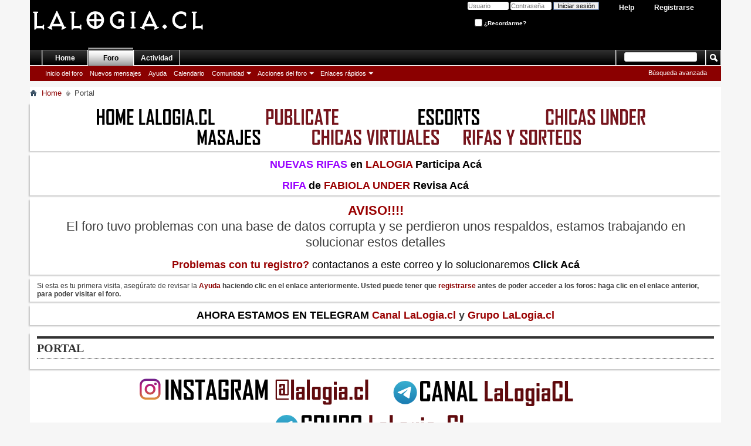

--- FILE ---
content_type: text/html; charset=ISO-8859-1
request_url: https://lalogia.cl/index.php?s=fd6c20bc01be2cc611cb46af5ab8bd89
body_size: 8727
content:
<!DOCTYPE html PUBLIC "-//W3C//DTD XHTML 1.0 Transitional//EN" "http://www.w3.org/TR/xhtml1/DTD/xhtml1-transitional.dtd">
<html xmlns="http://www.w3.org/1999/xhtml" dir="ltr" lang="es">
<head>
    <meta http-equiv="Content-Type" content="text/html; charset=ISO-8859-1" />
<meta id="e_vb_meta_bburl" name="vb_meta_bburl" content="https://www.lalogia.cl" />
<base href="https://lalogia.cl:443/" /><!--[if IE]></base><![endif]-->
<meta name="generator" content="vBulletin 4.2.5" />

	<link rel="Shortcut Icon" href="favicon.ico" type="image/x-icon" />


		<meta name="keywords" content="The Front Page, vBulletin 4.0, CMS" />
		<meta name="description" content="vBulletin 4.0 Publishing Suite with CMS" />





<script type="text/javascript">
<!--
	if (typeof YAHOO === 'undefined') // Load ALL YUI Local
	{
		document.write('<script type="text/javascript" src="clientscript/yui/yuiloader-dom-event/yuiloader-dom-event.js?v=425"><\/script>');
		document.write('<script type="text/javascript" src="clientscript/yui/connection/connection-min.js?v=425"><\/script>');
		var yuipath = 'clientscript/yui';
		var yuicombopath = '';
		var remoteyui = false;
	}
	else	// Load Rest of YUI remotely (where possible)
	{
		var yuipath = 'clientscript/yui';
		var yuicombopath = '';
		var remoteyui = true;
		if (!yuicombopath)
		{
			document.write('<script type="text/javascript" src="clientscript/yui/connection/connection-min.js?v=425"><\/script>');
		}
	}
	var SESSIONURL = "s=91b78731c2cf38a3988d9ee09bcf166f&";
	var SECURITYTOKEN = "guest";
	var IMGDIR_MISC = "images/misc";
	var IMGDIR_BUTTON = "images/buttons";
	var vb_disable_ajax = parseInt("0", 10);
	var SIMPLEVERSION = "425";
	var BBURL = "https://www.lalogia.cl";
	var LOGGEDIN = 0 > 0 ? true : false;
	var THIS_SCRIPT = "vbcms";
	var RELPATH = "index.php";
	var PATHS = {
		forum : "",
		cms   : "",
		blog  : ""
	};
	var AJAXBASEURL = "https://lalogia.cl:443/";
// -->
</script>
<script type="text/javascript" src="https://www.lalogia.cl/clientscript/vbulletin-core.js?v=425"></script>





	<link rel="stylesheet" type="text/css" href="css.php?styleid=54&amp;langid=2&amp;d=1716917867&amp;td=ltr&amp;sheet=bbcode.css,editor.css,popupmenu.css,reset-fonts.css,vbulletin.css,vbulletin-chrome.css,vbulletin-formcontrols.css," />

	<!--[if lt IE 8]>
	<link rel="stylesheet" type="text/css" href="css.php?styleid=54&amp;langid=2&amp;d=1716917867&amp;td=ltr&amp;sheet=popupmenu-ie.css,vbulletin-ie.css,vbulletin-chrome-ie.css,vbulletin-formcontrols-ie.css,editor-ie.css" />
	<![endif]-->


    
    <title>LaLogia - Portal</title>
	
		<link rel="stylesheet" type="text/css" href="css.php?styleid=54&amp;langid=2&amp;d=1716917867&amp;td=ltr&amp;sheet=widgets.css,vbcms.css,postbit-lite.css,postlist.css,lightbox.css,overlay.css,tagcloud.css," />
	
    <!--[if lt IE 8]>
        <link rel="stylesheet" type="text/css" href="css.php?styleid=54&amp;langid=2&amp;d=1716917867&amp;td=ltr&amp;sheet=vbcms-ie.css,postbit-lite-ie.css,postlist-ie.css" />
    <![endif]-->
    <!--[if lt IE 7]>
	<script type="text/javascript">
		window.LESS_THAN_IE7 = true;
	</script>
    <![endif]-->
	<script type="text/javascript" src="clientscript/vbulletin_overlay.js?v=425"></script>
	<script type="text/javascript" src="clientscript/vbulletin_cms.js?v=425"></script>
	<script type="text/javascript" src="clientscript/vbulletin_ajax_htmlloader.js?v=425">
    </script>
    <link rel="stylesheet" type="text/css" href="css.php?styleid=54&amp;langid=2&amp;d=1716917867&amp;td=ltr&amp;sheet=additional.css" />

</head>
<body style="text-align:left">
<div class="above_body"> <!-- closing tag is in template navbar -->
<div id="header" class="floatcontainer doc_header">
	<div><a name="top" href="https://www.lalogia.cl/content.php" class="logo-image"><img src="https://www.lalogia.cl/images/metro/blue/misc/vbulletin4_logo.png" alt="LaLogia.cl - Desarrollado por vBulletin" /></a></div>
	<div id="toplinks" class="toplinks">
		
			<ul class="nouser">
			
				<li><a href="register.php?s=91b78731c2cf38a3988d9ee09bcf166f" rel="nofollow">Registrarse</a></li>
			
				<li><a rel="help" href="faq.php?s=91b78731c2cf38a3988d9ee09bcf166f">Help</a></li>
				<li>
			<script type="text/javascript" src="clientscript/vbulletin_md5.js?v=425"></script>
			<form id="navbar_loginform" action="login.php?s=91b78731c2cf38a3988d9ee09bcf166f&amp;do=login" method="post" onsubmit="md5hash(vb_login_password, vb_login_md5password, vb_login_md5password_utf, 1)">
				<fieldset id="logindetails" class="logindetails">
					<div>
						<div>
					<input type="text" class="textbox default-value" name="vb_login_username" id="navbar_username" size="10" accesskey="u" tabindex="101" value="Usuario" />
					<input type="password" class="textbox" tabindex="102" name="vb_login_password" id="navbar_password" size="10" />
					<input type="text" class="textbox default-value" tabindex="102" name="vb_login_password_hint" id="navbar_password_hint" size="10" value="Contraseña" style="display:none;" />
					<input type="submit" class="loginbutton" tabindex="104" value="Iniciar sesión" title="Escribe tu nombre de usuario y contraseña en los campos para iniciar la sesión, o pulsa el botón 'registrarse' para crearte un perfil." accesskey="s" />
						</div>
					</div>
				</fieldset>
				<div id="remember" class="remember">
					<label for="cb_cookieuser_navbar"><input type="checkbox" name="cookieuser" value="1" id="cb_cookieuser_navbar" class="cb_cookieuser_navbar" accesskey="c" tabindex="103" /> ¿Recordarme?</label>
				</div>

				<input type="hidden" name="s" value="91b78731c2cf38a3988d9ee09bcf166f" />
				<input type="hidden" name="securitytoken" value="guest" />
				<input type="hidden" name="do" value="login" />
				<input type="hidden" name="vb_login_md5password" />
				<input type="hidden" name="vb_login_md5password_utf" />
			</form>
			<script type="text/javascript">
			YAHOO.util.Dom.setStyle('navbar_password_hint', "display", "inline");
			YAHOO.util.Dom.setStyle('navbar_password', "display", "none");
			vB_XHTML_Ready.subscribe(function()
			{
			//
				YAHOO.util.Event.on('navbar_username', "focus", navbar_username_focus);
				YAHOO.util.Event.on('navbar_username', "blur", navbar_username_blur);
				YAHOO.util.Event.on('navbar_password_hint', "focus", navbar_password_hint);
				YAHOO.util.Event.on('navbar_password', "blur", navbar_password);
			});
			
			function navbar_username_focus(e)
			{
			//
				var textbox = YAHOO.util.Event.getTarget(e);
				if (textbox.value == 'Usuario')
				{
				//
					textbox.value='';
					textbox.style.color='#000000';
				}
			}

			function navbar_username_blur(e)
			{
			//
				var textbox = YAHOO.util.Event.getTarget(e);
				if (textbox.value == '')
				{
				//
					textbox.value='Usuario';
					textbox.style.color='#777777';
				}
			}
			
			function navbar_password_hint(e)
			{
			//
				var textbox = YAHOO.util.Event.getTarget(e);
				
				YAHOO.util.Dom.setStyle('navbar_password_hint', "display", "none");
				YAHOO.util.Dom.setStyle('navbar_password', "display", "inline");
				YAHOO.util.Dom.get('navbar_password').focus();
			}

			function navbar_password(e)
			{
			//
				var textbox = YAHOO.util.Event.getTarget(e);
				
				if (textbox.value == '')
				{
					YAHOO.util.Dom.setStyle('navbar_password_hint', "display", "inline");
					YAHOO.util.Dom.setStyle('navbar_password', "display", "none");
				}
			}
			</script>
				</li>
				
			</ul>
		
	</div>
	<div class="ad_global_header">
		
		
	</div>
	<hr />
</div>
<div id="navbar" class="navbar">
	<ul id="navtabs" class="navtabs floatcontainer">
		
		
	
		<li  id="tab_ntqx_587">
			<a class="navtab" href="https://www.lalogia.cl/content.php">Home</a>
		</li>
		
		

	
		<li class="selected" id="vbtab_forum">
			<a class="navtab" href="forum.php?s=91b78731c2cf38a3988d9ee09bcf166f">Foro</a>
		</li>
		
		
			<ul class="floatcontainer">
				
					
						
							<li id="vbflink_bbmenu"><a href="forum.php?s=91b78731c2cf38a3988d9ee09bcf166f">Inicio del foro</a></li>
						
					
				
					
						
							<li id="vbflink_newposts"><a href="search.php?s=91b78731c2cf38a3988d9ee09bcf166f&amp;do=getnew&amp;contenttype=vBForum_Post">Nuevos mensajes</a></li>
						
					
				
					
						
							<li id="vbflink_faq"><a href="faq.php?s=91b78731c2cf38a3988d9ee09bcf166f">Ayuda</a></li>
						
					
				
					
						
							<li id="vbflink_calendar"><a href="calendar.php?s=91b78731c2cf38a3988d9ee09bcf166f">Calendario</a></li>
						
					
				
					
						<li class="popupmenu" id="vbmenu_community">
							<a href="javascript://" class="popupctrl">Comunidad</a>
							<ul class="popupbody popuphover">
								
									<li id="vbclink_members"><a href="memberlist.php?s=91b78731c2cf38a3988d9ee09bcf166f">Lista de miembros</a></li>
								
							</ul>
						</li>
					
				
					
						<li class="popupmenu" id="vbmenu_actions">
							<a href="javascript://" class="popupctrl">Acciones del foro</a>
							<ul class="popupbody popuphover">
								
									<li id="vbalink_mfr"><a href="forumdisplay.php?s=91b78731c2cf38a3988d9ee09bcf166f&amp;do=markread&amp;markreadhash=guest">Marcar foros como leídos</a></li>
								
							</ul>
						</li>
					
				
					
						<li class="popupmenu" id="vbmenu_qlinks">
							<a href="javascript://" class="popupctrl">Enlaces rápidos</a>
							<ul class="popupbody popuphover">
								
									<li id="vbqlink_posts"><a href="search.php?s=91b78731c2cf38a3988d9ee09bcf166f&amp;do=getdaily&amp;contenttype=vBForum_Post">Mensajes de hoy</a></li>
								
									<li id="vbqlink_leaders"><a href="showgroups.php?s=91b78731c2cf38a3988d9ee09bcf166f">Ver líderes del foro</a></li>
								
							</ul>
						</li>
					
				
			</ul>
		

	
		<li  id="vbtab_whatsnew">
			<a class="navtab" href="activity.php?s=91b78731c2cf38a3988d9ee09bcf166f">Actividad</a>
		</li>
		
		

		
	</ul>
	
		<div id="globalsearch" class="globalsearch">
			<form action="search.php?s=91b78731c2cf38a3988d9ee09bcf166f&amp;do=process" method="post" id="navbar_search" class="navbar_search">
				
				<input type="hidden" name="securitytoken" value="guest" />
				<input type="hidden" name="do" value="process" />
				<span class="textboxcontainer"><span><input type="text" value="" name="query" class="textbox" tabindex="99"/></span></span>
				<span class="buttoncontainer"><span><input type="image" class="searchbutton" src="images/buttons/search.png" name="submit" onclick="document.getElementById('navbar_search').submit;" tabindex="100"/></span></span>
			</form>
			<ul class="navbar_advanced_search">
				<li><a href="search.php?s=91b78731c2cf38a3988d9ee09bcf166f" accesskey="4">Búsqueda avanzada</a></li>
				
			</ul>
		</div>
	
</div>
</div><!-- closing div for above_body -->

<div class="body_wrapper">
<div id="breadcrumb" class="breadcrumb">
	<ul class="floatcontainer">
		<li class="navbithome"><a href="index.php?s=91b78731c2cf38a3988d9ee09bcf166f" accesskey="1"><img src="images/misc/navbit-home.png" alt="Inicio" /></a></li>
		
	<li class="navbit"><a href="content.php?s=91b78731c2cf38a3988d9ee09bcf166f">Home</a></li>

		
	<li class="navbit lastnavbit"><span>Portal</span></li>

	</ul>
	<hr />
</div>





	<form action="profile.php?do=dismissnotice" method="post" id="notices" class="notices">
		<input type="hidden" name="do" value="dismissnotice" />
		<input type="hidden" name="s" value="s=91b78731c2cf38a3988d9ee09bcf166f&amp;" />
		<input type="hidden" name="securitytoken" value="guest" />
		<input type="hidden" id="dismiss_notice_hidden" name="dismiss_noticeid" value="" />
		<input type="hidden" name="url" value="" />
		<ol>
			<li class="restore" id="navbar_notice_57">
	
	<center><a href="https://www.lalogia.cl/"><img src="https://www.lalogia.cl/logia_files2/botones/HOME.svg" width="250" ></a><a href="https://www.lalogia.cl/showthread.php/21245-Info-para-publicarse!!!"><img src="https://www.lalogia.cl/logia_files2/botones/PUBLICATE.svg" width="250" ></a><a href="https://www.lalogia.cl/forumdisplay.php/146-Escorts"><img src="https://www.lalogia.cl/logia_files2/botones/ESCORTS.svg" width="250" ></a><a href="https://www.lalogia.cl/forumdisplay.php/178-Chicas-Under"><img src="https://www.lalogia.cl/logia_files2/botones/UNDER.svg" width="250" ></a><a href="https://www.lalogia.cl/forumdisplay.php/131-Masajistas-y-Centro-De-Masajes"><img src="https://www.lalogia.cl/logia_files2/botones/MASAJES.svg" width="250" ></a><a href="https://www.lalogia.cl/forumdisplay.php/224-Datos-Alternativos"><img src="https://www.lalogia.cl/logia_files2/botones/VIRTUALES.svg" width="250" ></a><a href="https://www.lalogia.cl/forumdisplay.php/191-Rifas-Escorts-Chicas-Under-y-Masajes"><img src="https://www.lalogia.cl/logia_files2/botones/RIFAS.svg" width="250" ></a></center>
</li><li class="restore" id="navbar_notice_59">
	
	<center>
	<span style="font-family:Verdana,Geneva,sans-serif;"><span style="font-size:18px;"><strong><a href="https://www.lalogia.cl/forumdisplay.php/191-Rifas-Escorts-Chicas-Under-y-Masajes"><span style="color:#9900ff;">NUEVAS RIFAS</span> <span style="color:#000000;">en</span> <span style="color:#990000;">LALOGIA</span> <span style="color:#000000;">Participa Acá</span></a></strong></span></span>
</center></br>
<center>
	<span style="font-family:Verdana,Geneva,sans-serif;"><span style="font-size:18px;"><strong><a href="https://www.lalogia.cl/showthread.php/25455-Rifa-Chica-Under-Con-la-guapa-y-complaciente-Fabiola!!!"><span style="color:#9900ff;"> RIFA</span> <span style="color:#000000;">de</span> <span style="color:#990000;">FABIOLA UNDER</span><span style="color:#000000;"> Revisa Acá</span></a></strong></span></span>
</center>
</li><li class="restore" id="navbar_notice_56">
	
	<center><span style="font-size:22px;"><span style="font-family:Verdana,Geneva,sans-serif;"><span style="color:#990000;"><b>AVISO!!!!</b></span></span></center>

<center><span style="font-size:22px;"><span style="font-family:Verdana,Geneva,sans-serif;">El foro tuvo problemas con una base de datos corrupta y se perdieron unos respaldos, estamos trabajando en solucionar estos detalles</span></span></center>
</br>
<center>
<span style="font-size:18px;">
<span style="font-family:Verdana,Geneva,sans-serif;">
<span style="color:#990000;">
<b>Problemas con tu registro?</b>
</span>
</span>
</span>
<span style="font-size:18px;">
<span style="font-family:Verdana,Geneva,sans-serif;">
<span style="color:#000000;">
contactanos a este correo y lo solucionaremos <a href="mailto:cartmanlalogia@hotmail.com"></span>
</span>
</span>
<span style="font-size:18px;">
<span style="font-family:Verdana,Geneva,sans-serif;">
<span style="color:#000000;"><b>Click Ac&aacute;</b></a></span>
</span>
</span>
</li><li class="restore" id="navbar_notice_27">
	
	Si esta es tu primera visita, asegúrate de
revisar la <a href="faq.php?s=91b78731c2cf38a3988d9ee09bcf166f"target="_blank"> <b>Ayuda</ b> </a> haciendo clic en el
enlace anteriormente.    Usted puede tener que <a href="register.php?s=91b78731c2cf38a3988d9ee09bcf166f" target="_blank"> <b> registrarse </ b> </a>
antes de poder acceder a los foros: haga clic en el enlace anterior, para poder visitar el foro.
</li><li class="restore" id="navbar_notice_62">
	
	<center>
	<span style="font-size:18px;"><span style="font-family:Verdana,Geneva,sans-serif;"><span style="color:#000000;"><strong>AHORA ESTAMOS EN TELEGRAM</strong></span> </span></span><strong> </strong><span style="font-size:18px;"><span style="font-family:Verdana,Geneva,sans-serif;"><span style="font-size:18px;"><span style="font-family:Verdana,Geneva,sans-serif;"><a href="https://t.me/LaLogiaCL"><span style="color:#990000;"><strong>Canal LaLogia.cl</strong></span></a></span><strong> y</strong> <span style="font-size:18px;"><span style="font-family:Verdana,Geneva,sans-serif;"><a href="https://t.me/LaLogia_CL"><span style="color:#990000;"><strong>Grupo LaLogia.cl </strong></span></a></span></span></span></span></span>
	</center>
</center>
</li>
		</ol>
	</form>



<div class="vbcms_content">
<div id="doc3">
	<div id="hd">
		<div class="yui-u yui-header">
			<ul class="list_no_decoration widget_list" id="widgetlist_column1">
<li>

	<div class="title">
	<!-- section page title div -->
		<h1 class="header">
			<span>Portal</span>
			
			
		</h1>
		
			
		

	</div>
	<!-- closes section page title div -->
	

	<div id="section_content">
		
	<div class="fullwidth">
		<!-- styles defined in template: headinclude -->


<div class="article_preview">
	

	
	


	<div class="fullwidth article_preview_contents restore">
		
		<div>
                        <br />
			<div class="cms_article_txt_content postcontainer">
			<center><a href="https://www.instagram.com/lalogia.cl/" target="_blank"><img src="https://www.lalogia.cl/logia_files2/banner/home/Instagram3.svg" width="400" ></a> <a href="https://t.me/LaLogiaCL" target="_blank"><img src="https://lalogia.cl/logia_files2/banner/home/Canal2.svg" width="400" ></a> <a href="https://t.me/LaLogia_CL" target="_blank"><img src="https://lalogia.cl/logia_files2/banner/home/Grupo3.svg" width="400" ></a></center>
			
			</div>
		</div>
	</div>

	<div class="fullwidth">

		

		
	</div>
</div>

	</div>

	<div class="fullwidth cms_separator">
		

<div class="article_preview">
	<div class="title">
		<h3 class="article_preview">
		
		
		</h3>
	</div>

	<div class="cms_article_username">
		

		

		

 		

	</div>
	


	<div class="fullwidth article_preview_contents restore">
		
			<div class="cms_article_txt_content postcontainer">
				<center><img src="https://lalogia.cl/logia_files2/banner/home/Rifas2.svg" width="600" ></center>
<br>
<p style="text-align: center;">
	<span style="font-size:30px;"><span style="font-family:Verdana,Geneva,sans-serif;"><a href="https://www.lalogia.cl/showthread.php/25455-Rifa-Chica-Under-Con-la-guapa-y-complaciente-Fabiola!!!"><span style="color:#990000;"><strong>RIFA CHICA UNDER </span><span style="color:#000000;"><strong>Con la tierna y guapa y complaciente</span><span style="color:#9900ff;"><strong> Fabiola</strong></span><span style="color:#990000;"></span></a><br>
	<a href="https://www.lalogia.cl/showthread.php/25455-Rifa-Chica-Under-Con-la-guapa-y-complaciente-Fabiola!!!"><span style="color:#000000;"><strong>PARTICIPA AC&Aacute;</strong></span></span></span></a>
</p>
			</div>
		
	</div>

	<div class="fullwidth">

		

		
	</div>
</div>

	</div>

	<div class="fullwidth cms_separator">
		

<div class="article_preview">
	<div class="title">
		<h3 class="article_preview">
		
		
		</h3>
	</div>

	<div class="cms_article_username">
		

		

		

 		

	</div>
	


	<div class="fullwidth article_preview_contents restore">
		
			<div class="cms_article_txt_content postcontainer">
				<center><img src="https://lalogia.cl/logia_files2/banner/home/Under.svg" width="600" ></center>
<br>
<center><a href="https://www.lalogia.cl/showthread.php/20547-Amigas-VIP-Under!!!"><img src="https://www.lalogia.cl/logia_files2/under/AmigasVIP/AmigasVip2.jpg" width="280"></a> <a href="https://www.lalogia.cl/showthread.php/25447-Magdalena-una-intensa-Chica-Under"><img src="https://lalogia.cl/logia_files2/under/Magdalena_2/Magdalena.jpg" width="280"></a> <a href="https://www.lalogia.cl/showthread.php/25451-Ariadna-una-complaciente-Chica-Under"><img src="https://lalogia.cl/logia_files2/under/Ariadna/Ariadna.jpg" width="280"></a> <a href="https://www.lalogia.cl/showthread.php/25452-Rose-una-complaciente-Chica-Under"><img src="https://lalogia.cl/logia_files2/under/Rose_2/Rose.jpg" width="280"></a>  <a href="https://www.lalogia.cl/showthread.php/25440-Valentina-una-dulce-y-encantadora-Chica-Under"><img src="https://lalogia.cl/logia_files2/under/Valentina_3/Valentina.jpg" width="280"></a></center>
			</div>
		
	</div>

	<div class="fullwidth">

		

		
	</div>
</div>

	</div>

	<div class="fullwidth cms_separator">
		

<div class="article_preview">
	<div class="title">
		<h3 class="article_preview">
		
		
		</h3>
	</div>

	<div class="cms_article_username">
		

		

		

 		

	</div>
	


	<div class="fullwidth article_preview_contents restore">
		
			<div class="cms_article_txt_content postcontainer">
				<center><img src="https://lalogia.cl/logia_files2/banner/home/Masajes.svg" width="600" ></center>
<br>
<center><a href="https://www.lalogia.cl/showthread.php/25432-Cinthia-Masajes-Metro-Tobalaba-Providencia"><img src="https://lalogia.cl/logia_files2/masajes/Cinthia/Cinthia.jpg" width="280"></a></center>
			</div>
		
	</div>

	<div class="fullwidth">

		

		
	</div>
</div>

	</div>

	<div class="fullwidth cms_separator">
		

<div class="article_preview">
	<div class="title">
		<h3 class="article_preview">
		
		
		</h3>
	</div>

	<div class="cms_article_username">
		

		

		

 		

	</div>
	


	<div class="fullwidth article_preview_contents restore">
		
			<div class="cms_article_txt_content postcontainer">
				
			</div>
		
	</div>

	<div class="fullwidth">

		

		
	</div>
</div>

	</div>


	<hr class="none" />
	</div>

	
		<script type="text/javascript" src="clientscript/vbulletin_lightbox.js?v=425"></script>
		<script type="text/javascript">
		<!--
		vBulletin.register_control("vB_Lightbox_Container", "section_content", 1);
		//-->
		</script>
	

	


</li><li><div class="cms_widget">
	<div class="block">
		<div class="cms_widget_header">
			<h3><img alt="" src="images/cms/widget-forum.png" /> Ultimos Posts</h3>
		</div>
		<div class="cms_widget_content widget_content">
		
			<div class="cms_widget_post_bit widget_post_bit">
				<div class="cms_widget_post_userinfo widget_post_userinfo">
				
					<div class="cms_widget_post_useravatar widget_post_useravatar">
						<a class="comments_member_avatar_link" href="member.php/18995-EdoGris?s=91b78731c2cf38a3988d9ee09bcf166f">
						
							<img src="images/misc/unknown.gif" alt="EdoGris" />
						
						</a>
					</div>
				
				</div>
					<div class="cms_widget_post_comment widget_post_comment">
						
							<h4 class="cms_widget_post_header widget_post_header">
							  <a href="showthread.php/25455-Rifa-Chica-Under-Con-la-guapa-y-complaciente-Fabiola!!!?s=91b78731c2cf38a3988d9ee09bcf166f">Rifa Chica Under... Con la guapa y complaciente Fabiola!!!</a>
							</h4>
						
						<p class="cms_widget_post_content widget_post_content">Bueno, bueno .... busquemos una solución y no tanta discusión...<br />
<br />
Si ya están pagados los números, vean si Magdalena o Valentina tienen disponibilidad</p>
					
						<a href="member.php/18995-EdoGris?s=91b78731c2cf38a3988d9ee09bcf166f">EdoGris</a>
					
					01-26-26, <span class="time">11:49</span>
							<a href="showthread.php/25455-Rifa-Chica-Under-Con-la-guapa-y-complaciente-Fabiola!!!?s=91b78731c2cf38a3988d9ee09bcf166f&amp;p=418453#post418453">
							<img src="images/buttons/lastpost-right.png" alt="Ir al último mensaje" />
							</a>
					</div>
			</div>
		
			<div class="cms_widget_post_bit widget_post_bit">
				<div class="cms_widget_post_userinfo widget_post_userinfo">
				
					<div class="cms_widget_post_useravatar widget_post_useravatar">
						<a class="comments_member_avatar_link" href="member.php/6698-adolfo?s=91b78731c2cf38a3988d9ee09bcf166f">
						
							<img src="images/misc/unknown.gif" alt="adolfo" />
						
						</a>
					</div>
				
				</div>
					<div class="cms_widget_post_comment widget_post_comment">
						
							<h4 class="cms_widget_post_header widget_post_header">
							  <a href="showthread.php/25455-Rifa-Chica-Under-Con-la-guapa-y-complaciente-Fabiola!!!?s=91b78731c2cf38a3988d9ee09bcf166f">Rifa Chica Under... Con la guapa y complaciente Fabiola!!!</a>
							</h4>
						
						<p class="cms_widget_post_content widget_post_content">Dice que pasa a la administración del foro. La pregunta es ¿qué hara la administración del foro?<br />
Espero que ahora se entienda.<br />
Saludos.</p>
					
						<a href="member.php/6698-adolfo?s=91b78731c2cf38a3988d9ee09bcf166f">adolfo</a>
					
					01-26-26, <span class="time">07:51</span>
							<a href="showthread.php/25455-Rifa-Chica-Under-Con-la-guapa-y-complaciente-Fabiola!!!?s=91b78731c2cf38a3988d9ee09bcf166f&amp;p=418452#post418452">
							<img src="images/buttons/lastpost-right.png" alt="Ir al último mensaje" />
							</a>
					</div>
			</div>
		
			<div class="cms_widget_post_bit widget_post_bit">
				<div class="cms_widget_post_userinfo widget_post_userinfo">
				
					<div class="cms_widget_post_useravatar widget_post_useravatar">
						<a class="comments_member_avatar_link" href="member.php/12120-JJ-Harry?s=91b78731c2cf38a3988d9ee09bcf166f">
						
							<img src="image.php?u=12120&amp;dateline=1479652163&amp;type=thumb" alt="JJ Harry" />
						
						</a>
					</div>
				
				</div>
					<div class="cms_widget_post_comment widget_post_comment">
						
							<h4 class="cms_widget_post_header widget_post_header">
							  <a href="showthread.php/25455-Rifa-Chica-Under-Con-la-guapa-y-complaciente-Fabiola!!!?s=91b78731c2cf38a3988d9ee09bcf166f">Rifa Chica Under... Con la guapa y complaciente Fabiola!!!</a>
							</h4>
						
						<p class="cms_widget_post_content widget_post_content"><b> Así sea, iba a decir amén pero ya era mucho jajaja</b></p>
					
						<a href="member.php/12120-JJ-Harry?s=91b78731c2cf38a3988d9ee09bcf166f">JJ Harry</a>
					
					01-25-26, <span class="time">20:39</span>
							<a href="showthread.php/25455-Rifa-Chica-Under-Con-la-guapa-y-complaciente-Fabiola!!!?s=91b78731c2cf38a3988d9ee09bcf166f&amp;p=418451#post418451">
							<img src="images/buttons/lastpost-right.png" alt="Ir al último mensaje" />
							</a>
					</div>
			</div>
		
			<div class="cms_widget_post_bit widget_post_bit">
				<div class="cms_widget_post_userinfo widget_post_userinfo">
				
					<div class="cms_widget_post_useravatar widget_post_useravatar">
						<a class="comments_member_avatar_link" href="member.php/12120-JJ-Harry?s=91b78731c2cf38a3988d9ee09bcf166f">
						
							<img src="image.php?u=12120&amp;dateline=1479652163&amp;type=thumb" alt="JJ Harry" />
						
						</a>
					</div>
				
				</div>
					<div class="cms_widget_post_comment widget_post_comment">
						
							<h4 class="cms_widget_post_header widget_post_header">
							  <a href="showthread.php/25455-Rifa-Chica-Under-Con-la-guapa-y-complaciente-Fabiola!!!?s=91b78731c2cf38a3988d9ee09bcf166f">Rifa Chica Under... Con la guapa y complaciente Fabiola!!!</a>
							</h4>
						
						<p class="cms_widget_post_content widget_post_content"><b> Es cosa de leer el post principal de cada rifa, las reglas están a la vista en todas.</b></p>
					
						<a href="member.php/12120-JJ-Harry?s=91b78731c2cf38a3988d9ee09bcf166f">JJ Harry</a>
					
					01-25-26, <span class="time">20:38</span>
							<a href="showthread.php/25455-Rifa-Chica-Under-Con-la-guapa-y-complaciente-Fabiola!!!?s=91b78731c2cf38a3988d9ee09bcf166f&amp;p=418450#post418450">
							<img src="images/buttons/lastpost-right.png" alt="Ir al último mensaje" />
							</a>
					</div>
			</div>
		
			<div class="cms_widget_post_bit widget_post_bit">
				<div class="cms_widget_post_userinfo widget_post_userinfo">
				
					<div class="cms_widget_post_useravatar widget_post_useravatar">
						<a class="comments_member_avatar_link" href="member.php/6698-adolfo?s=91b78731c2cf38a3988d9ee09bcf166f">
						
							<img src="images/misc/unknown.gif" alt="adolfo" />
						
						</a>
					</div>
				
				</div>
					<div class="cms_widget_post_comment widget_post_comment">
						
							<h4 class="cms_widget_post_header widget_post_header">
							  <a href="showthread.php/25455-Rifa-Chica-Under-Con-la-guapa-y-complaciente-Fabiola!!!?s=91b78731c2cf38a3988d9ee09bcf166f">Rifa Chica Under... Con la guapa y complaciente Fabiola!!!</a>
							</h4>
						
						<p class="cms_widget_post_content widget_post_content">¿Podría indicar qué dice la regla?</p>
					
						<a href="member.php/6698-adolfo?s=91b78731c2cf38a3988d9ee09bcf166f">adolfo</a>
					
					01-24-26, <span class="time">14:33</span>
							<a href="showthread.php/25455-Rifa-Chica-Under-Con-la-guapa-y-complaciente-Fabiola!!!?s=91b78731c2cf38a3988d9ee09bcf166f&amp;p=418449#post418449">
							<img src="images/buttons/lastpost-right.png" alt="Ir al último mensaje" />
							</a>
					</div>
			</div>
		
			<div class="cms_widget_post_bit widget_post_bit">
				<div class="cms_widget_post_userinfo widget_post_userinfo">
				
					<div class="cms_widget_post_useravatar widget_post_useravatar">
						<a class="comments_member_avatar_link" href="member.php/4-Cartman?s=91b78731c2cf38a3988d9ee09bcf166f">
						
							<img src="image.php?u=4&amp;dateline=1473743307&amp;type=thumb" alt="Cartman" />
						
						</a>
					</div>
				
				</div>
					<div class="cms_widget_post_comment widget_post_comment">
						
							<h4 class="cms_widget_post_header widget_post_header">
							  <a href="showthread.php/25455-Rifa-Chica-Under-Con-la-guapa-y-complaciente-Fabiola!!!?s=91b78731c2cf38a3988d9ee09bcf166f">Rifa Chica Under... Con la guapa y complaciente Fabiola!!!</a>
							</h4>
						
						<p class="cms_widget_post_content widget_post_content">El plazo para cobrar la rifa ya habia vencido (lunes 19)<br />
Fabiola sale de vacaciones ahora.<br />
<br />
En este caso se aplican las reglas.<br /></p>
					
						<a href="member.php/4-Cartman?s=91b78731c2cf38a3988d9ee09bcf166f">Cartman</a>
					
					01-23-26, <span class="time">01:51</span>
							<a href="showthread.php/25455-Rifa-Chica-Under-Con-la-guapa-y-complaciente-Fabiola!!!?s=91b78731c2cf38a3988d9ee09bcf166f&amp;p=418448#post418448">
							<img src="images/buttons/lastpost-right.png" alt="Ir al último mensaje" />
							</a>
					</div>
			</div>
		
			<div class="cms_widget_post_bit widget_post_bit">
				<div class="cms_widget_post_userinfo widget_post_userinfo">
				
					<div class="cms_widget_post_useravatar widget_post_useravatar">
						<a class="comments_member_avatar_link" href="member.php/18995-EdoGris?s=91b78731c2cf38a3988d9ee09bcf166f">
						
							<img src="images/misc/unknown.gif" alt="EdoGris" />
						
						</a>
					</div>
				
				</div>
					<div class="cms_widget_post_comment widget_post_comment">
						
							<h4 class="cms_widget_post_header widget_post_header">
							  <a href="showthread.php/25455-Rifa-Chica-Under-Con-la-guapa-y-complaciente-Fabiola!!!?s=91b78731c2cf38a3988d9ee09bcf166f">Rifa Chica Under... Con la guapa y complaciente Fabiola!!!</a>
							</h4>
						
						<p class="cms_widget_post_content widget_post_content">Don Cartman, <br />
<br />
Yo me anoto con los números de Pipecabeza si es que quedan libres.<br />
por fa me avisa para transferir<br />
<br />
saludos</p>
					
						<a href="member.php/18995-EdoGris?s=91b78731c2cf38a3988d9ee09bcf166f">EdoGris</a>
					
					01-22-26, <span class="time">18:32</span>
							<a href="showthread.php/25455-Rifa-Chica-Under-Con-la-guapa-y-complaciente-Fabiola!!!?s=91b78731c2cf38a3988d9ee09bcf166f&amp;p=418447#post418447">
							<img src="images/buttons/lastpost-right.png" alt="Ir al último mensaje" />
							</a>
					</div>
			</div>
		
			<div class="cms_widget_post_bit widget_post_bit">
				<div class="cms_widget_post_userinfo widget_post_userinfo">
				
					<div class="cms_widget_post_useravatar widget_post_useravatar">
						<a class="comments_member_avatar_link" href="member.php/4-Cartman?s=91b78731c2cf38a3988d9ee09bcf166f">
						
							<img src="image.php?u=4&amp;dateline=1473743307&amp;type=thumb" alt="Cartman" />
						
						</a>
					</div>
				
				</div>
					<div class="cms_widget_post_comment widget_post_comment">
						
							<h4 class="cms_widget_post_header widget_post_header">
							  <a href="showthread.php/25455-Rifa-Chica-Under-Con-la-guapa-y-complaciente-Fabiola!!!?s=91b78731c2cf38a3988d9ee09bcf166f">Rifa Chica Under... Con la guapa y complaciente Fabiola!!!</a>
							</h4>
						
						<p class="cms_widget_post_content widget_post_content">Se va a poner la capa?<br />
<br />
<br />
<br />
Pronto avisaremos que sucede...<br />
<br />
<br />
<br />
No hay reserva o numero al agua</p>
					
						<a href="member.php/4-Cartman?s=91b78731c2cf38a3988d9ee09bcf166f">Cartman</a>
					
					01-22-26, <span class="time">13:44</span>
							<a href="showthread.php/25455-Rifa-Chica-Under-Con-la-guapa-y-complaciente-Fabiola!!!?s=91b78731c2cf38a3988d9ee09bcf166f&amp;p=418446#post418446">
							<img src="images/buttons/lastpost-right.png" alt="Ir al último mensaje" />
							</a>
					</div>
			</div>
		
			<div class="cms_widget_post_bit widget_post_bit">
				<div class="cms_widget_post_userinfo widget_post_userinfo">
				
					<div class="cms_widget_post_useravatar widget_post_useravatar">
						<a class="comments_member_avatar_link" href="member.php/1398-andres1999?s=91b78731c2cf38a3988d9ee09bcf166f">
						
							<img src="image.php?u=1398&amp;dateline=1515539260&amp;type=thumb" alt="andres1999" />
						
						</a>
					</div>
				
				</div>
					<div class="cms_widget_post_comment widget_post_comment">
						
							<h4 class="cms_widget_post_header widget_post_header">
							  <a href="showthread.php/25455-Rifa-Chica-Under-Con-la-guapa-y-complaciente-Fabiola!!!?s=91b78731c2cf38a3988d9ee09bcf166f">Rifa Chica Under... Con la guapa y complaciente Fabiola!!!</a>
							</h4>
						
						<p class="cms_widget_post_content widget_post_content">Debiera cobrar el numero anterior al ganador</p>
					
						<a href="member.php/1398-andres1999?s=91b78731c2cf38a3988d9ee09bcf166f">andres1999</a>
					
					01-22-26, <span class="time">10:00</span>
							<a href="showthread.php/25455-Rifa-Chica-Under-Con-la-guapa-y-complaciente-Fabiola!!!?s=91b78731c2cf38a3988d9ee09bcf166f&amp;p=418445#post418445">
							<img src="images/buttons/lastpost-right.png" alt="Ir al último mensaje" />
							</a>
					</div>
			</div>
		
			<div class="cms_widget_post_bit widget_post_bit">
				<div class="cms_widget_post_userinfo widget_post_userinfo">
				
					<div class="cms_widget_post_useravatar widget_post_useravatar">
						<a class="comments_member_avatar_link" href="member.php/15745-gonzaloco?s=91b78731c2cf38a3988d9ee09bcf166f">
						
							<img src="images/misc/unknown.gif" alt="gonzaloco" />
						
						</a>
					</div>
				
				</div>
					<div class="cms_widget_post_comment widget_post_comment">
						
							<h4 class="cms_widget_post_header widget_post_header">
							  <a href="showthread.php/25455-Rifa-Chica-Under-Con-la-guapa-y-complaciente-Fabiola!!!?s=91b78731c2cf38a3988d9ee09bcf166f">Rifa Chica Under... Con la guapa y complaciente Fabiola!!!</a>
							</h4>
						
						<p class="cms_widget_post_content widget_post_content">Vuelvan a sortearla para que otro tenga el placer de cobrar <br />
Saludos a todos !!!</p>
					
						<a href="member.php/15745-gonzaloco?s=91b78731c2cf38a3988d9ee09bcf166f">gonzaloco</a>
					
					01-22-26, <span class="time">01:11</span>
							<a href="showthread.php/25455-Rifa-Chica-Under-Con-la-guapa-y-complaciente-Fabiola!!!?s=91b78731c2cf38a3988d9ee09bcf166f&amp;p=418444#post418444">
							<img src="images/buttons/lastpost-right.png" alt="Ir al último mensaje" />
							</a>
					</div>
			</div>
		
		</div>
	</div>
</div></li><li><div class="cms_widget">
	<div class="block">
		<div class="cms_widget_header">
		<h3><img src="images/site_icons/html.png" alt="" /> LaLogia.cl</h3>
		</div>
		<div class="cms_widget_content widget_content">
		<center><a href="https://www.lalogia.cl/showthread.php/21245-Info-para-publicarse!!!"><img src="https://www.lalogia.cl/logia_files2/banner/home/Banner_Publicate.jpg" width="320" height="200"> </a> <a href="https://www.lalogia.cl/forumdisplay.php/191-Rifas-Escorts-Chicas-Under-y-Masajes"><img src="https://www.lalogia.cl/logia_files2/banner/home/Banner_Rifas.jpg" width="320" height="200"></a></center>
		</div>
	</div>
</div></li><li><div class="cms_widget">
	<div class="block">
		<div class="cms_widget_header">
		<h3><img src="images/site_icons/html.png" alt="" /> Sitios Amigos</h3>
		</div>
		<div class="cms_widget_content widget_content">
		<center><a href="https://bit.ly/43VIQZD" target="_blank"><img src="https://www.lalogia.cl/logia_files2/banner/Banner_Follagol_03.jpg"></a> <a href="https://bit.ly/43Y4QTv" target="_blank"><img src="https://www.lalogia.cl/logia_files2/banner/Banner_StgoEscorts_04.jpg"></a></center>
		</div>
	</div>
</div></li>
</ul>
		</div>
	</div>
	<div id="bd">
		<div class="yui-u yui-panel">
			<ul class="list_no_decoration widget_list" id="widgetlist_column2"></ul>
		</div>
	</div>
	<div id="ft">
		<div class="yui-u yui-footer">
			<ul class="list_no_decoration widget_list" id="widgetlist_column3"></ul>
		</div>
	</div>
</div>

</div>

<div id="footer" class="floatcontainer footer">

	<form action="forum.php" method="get" id="footer_select" class="footer_select">

		
		
		
			<select name="langid" onchange="switch_id(this, 'lang')">
				<optgroup label="Elegir idioma">
					
	<option value="1" class="" >-- English (US)</option>

	<option value="2" class="" selected="selected">-- Español (ES)</option>

				</optgroup>
			</select>
		
	</form>

	<ul id="footer_links" class="footer_links">
		<li><a href="sendmessage.php?s=91b78731c2cf38a3988d9ee09bcf166f" rel="nofollow" accesskey="9">Contáctenos</a></li>
		<li><a href="https://www.lalogia.cl/">LaLogia.cl</a></li>
		
		
		<li><a href="archive/index.php?s=91b78731c2cf38a3988d9ee09bcf166f">Archivo</a></li>
		
		
		
		<li><a href="index.php#top" onclick="document.location.hash='top'; return false;">Arriba</a></li>
	</ul>
	
	
	
	
	<script type="text/javascript">
	<!--
		// Main vBulletin Javascript Initialization
		vBulletin_init();
	//-->
	</script>
        
</div>
</div> <!-- closing div for body_wrapper -->

<div class="below_body">
<div id="footer_time" class="shade footer_time">El huso horario es GMT -3. La hora actual es: <span class="time">16:49</span>.</div>

<div id="footer_copyright" class="shade footer_copyright">
	<!-- Do not remove this copyright notice -->
	Powered by <a href="https://www.vbulletin.com" id="vbulletinlink">vBulletin&reg;</a> Version 4.2.5 <br />Copyright &copy; 2026 vBulletin Solutions, Inc. All rights reserved.

<br />Traducción por <a href="http://forobeta.com" title="Foro de bloggers" target="_blank">ForoBeta</a> Copyright &copy; 2026.
	<!-- Do not remove this copyright notice -->	
</div>
<div id="footer_morecopyright" class="shade footer_morecopyright">
	<!-- Do not remove cronimage or your scheduled tasks will cease to function -->
	
	<!-- Do not remove cronimage or your scheduled tasks will cease to function -->
	LaLogia
	
</div>
 

</div>
</body>
</html>

--- FILE ---
content_type: image/svg+xml
request_url: https://lalogia.cl/logia_files2/banner/home/Grupo3.svg
body_size: 202699
content:
<?xml version="1.0" encoding="utf-8"?>
<!-- Generator: Adobe Illustrator 17.0.0, SVG Export Plug-In . SVG Version: 6.00 Build 0)  -->
<!DOCTYPE svg PUBLIC "-//W3C//DTD SVG 1.1//EN" "http://www.w3.org/Graphics/SVG/1.1/DTD/svg11.dtd">
<svg version="1.1" xmlns="http://www.w3.org/2000/svg" xmlns:xlink="http://www.w3.org/1999/xlink" x="0px" y="0px"
	 width="510.24px" height="70.87px" viewBox="0 0 510.24 70.87" enable-background="new 0 0 510.24 70.87" xml:space="preserve">
<g id="Original">
</g>
<g id="Instagram" display="none">
	<g display="inline">
		<rect x="63.693" y="10.226" fill="none" width="446.547" height="56.419"/>
		<path d="M73.096,54.537h-6.627V10.216h6.627V54.537z"/>
		<path d="M100.991,54.537h-5.806l-10.62-27.896c0.283,1.359,0.425,2.426,0.425,3.2v24.695h-6.457V10.216h5.806l10.62,27.329
			c-0.283-1.359-0.425-2.426-0.425-3.2V10.216h6.457V54.537z"/>
		<path d="M127.556,50.487c0,2.7-1.341,4.05-4.021,4.05h-13.339c-2.662,0-3.993-1.35-3.993-4.05V39.924h6.627v9.034h8.1v-8.694
			l-13.282-12.574c-0.963-0.925-1.444-2.105-1.444-3.54v-9.855c0-2.719,1.331-4.078,3.993-4.078h13.339
			c2.681,0,4.021,1.341,4.021,4.021v9.912h-6.627v-8.354h-8.1v8.015l13.282,12.518c0.963,0.906,1.444,2.105,1.444,3.597V50.487z"/>
		<path d="M152.081,16.078h-7.307v38.459h-6.599V16.078h-7.307v-5.862h21.212V16.078z"/>
		<path d="M177.909,54.537h-6.57l-1.331-8.411h-8.298l-1.331,8.411h-6.542v-0.113l8.581-44.265h6.967L177.909,54.537z
			 M169.073,40.434l-3.229-19.994l-3.257,19.994H169.073z"/>
		<path d="M203.539,50.487c0,2.7-1.35,4.05-4.05,4.05h-13.934c-2.625,0-3.937-1.35-3.937-4.05V14.294
			c0-2.719,1.34-4.078,4.021-4.078h13.849c2.7,0,4.05,1.359,4.05,4.078v9.459h-6.655v-7.845h-8.638v32.937h8.638V36.44h-4.928
			v-5.636h11.583V50.487z"/>
		<path d="M231.52,54.537h-6.91l-7.307-20.589v-3.993h6.514V15.908h-8.354v38.629h-6.627V10.216h17.587
			c2.662,0,3.993,1.359,3.993,4.078v16.114c0,1.869-0.633,3.078-1.897,3.625c-0.68,0.283-2.115,0.425-4.305,0.425L231.52,54.537z"/>
		<path d="M258.027,54.537h-6.57l-1.331-8.411h-8.298l-1.331,8.411h-6.542v-0.113l8.581-44.265h6.967L258.027,54.537z
			 M249.191,40.434l-3.229-19.994l-3.257,19.994H249.191z"/>
		<path d="M288.527,54.537h-6.371V32.674c0-1.151,0.132-2.756,0.396-4.814l-5.721,22.628h-3.371l-5.748-22.628
			c0.264,2.096,0.396,3.701,0.396,4.814v21.863h-6.372V10.216h6.259l6.967,24.497c0.075,0.265,0.132,0.935,0.17,2.011
			c0-0.472,0.057-1.142,0.17-2.011l6.967-24.497h6.258V54.537z"/>
		<path fill="#5F0A0D" d="M334.322,54.537h-26.055c-1.699,0-2.549-0.85-2.549-2.549V12.765c0-1.699,0.85-2.549,2.549-2.549h23.506
			c1.699,0,2.549,0.85,2.549,2.549v29.538c0,1.699-0.85,2.549-2.549,2.549h-15.774c-1.699,0-2.549-0.831-2.549-2.492v-9.912
			c0-1.699,0.85-2.549,2.549-2.549h5.777v-6.344h-3.653v3.965h-4.39v-5.296c0-1.699,0.831-2.549,2.492-2.549h7.59
			c1.699,0,2.549,0.85,2.549,2.549v19.598h4.928V13.133h-22.543v38.516h25.573V54.537z M321.776,41.142v-7.59h-3.767v7.59H321.776z"
			/>
		<path fill="#5F0A0D" d="M345.792,54.537h-6.372V10.216h6.372V54.537z"/>
		<path fill="#5F0A0D" d="M369.043,54.537h-6.202v-0.991c-1.473,0.227-2.945,0.453-4.418,0.68c-1.926,0.283-3.389,0.425-4.39,0.425
			c-2.36,0-3.54-1.161-3.54-3.483V40.858c0-2.36,1.218-3.54,3.653-3.54h8.751v-6.57h-6.202v4.078h-5.862v-5.353
			c0-2.36,1.218-3.54,3.653-3.54h10.96c2.397,0,3.597,1.18,3.597,3.54V54.537z M362.897,49.383v-7.675h-6.202v7.901L362.897,49.383z
			"/>
		<path fill="#5F0A0D" d="M380.229,54.537h-6.372V10.216h6.372V54.537z"/>
		<path fill="#5F0A0D" d="M403.905,50.997c0,2.36-1.199,3.54-3.597,3.54h-11.611c-2.436,0-3.653-1.18-3.653-3.54V29.474
			c0-2.36,1.218-3.54,3.653-3.54h11.611c2.397,0,3.597,1.18,3.597,3.54V50.997z M397.562,49.156V31.343h-6.146v17.813H397.562z"/>
		<path fill="#5F0A0D" d="M427.553,61.447c0,2.36-1.218,3.54-3.653,3.54h-11.271c-2.436,0-3.653-1.18-3.653-3.54v-4.588h6.259v3.427
			h5.862v-5.919h-6.655c-1.813,0-3.252-0.51-4.319-1.529c-1.066-1.02-1.6-2.426-1.6-4.22V31.116c0-1.643,0.463-2.936,1.388-3.88
			c0.925-0.944,2.199-1.416,3.823-1.416c0.812,0,3.267,0.387,7.363,1.161v-1.048h6.457V61.447z M421.096,49.156V31.569
			c-2.171-0.227-3.521-0.34-4.05-0.34c-1.397,0-2.096,0.689-2.096,2.067v13.707c0,1.435,0.718,2.152,2.152,2.152H421.096z"/>
		<path fill="#5F0A0D" d="M438.853,21.827h-6.485v-6.684h6.485V21.827z M438.796,54.537h-6.372V25.934h6.372V54.537z"/>
		<path fill="#5F0A0D" d="M462.047,54.537h-6.202v-0.991c-1.473,0.227-2.945,0.453-4.418,0.68c-1.926,0.283-3.389,0.425-4.39,0.425
			c-2.36,0-3.54-1.161-3.54-3.483V40.858c0-2.36,1.218-3.54,3.653-3.54h8.751v-6.57h-6.202v4.078h-5.862v-5.353
			c0-2.36,1.218-3.54,3.653-3.54h10.96c2.397,0,3.597,1.18,3.597,3.54V54.537z M455.901,49.383v-7.675h-6.202v7.901L455.901,49.383z
			"/>
		<path fill="#5F0A0D" d="M472.894,54.537h-6.372v-6.854h6.372V54.537z"/>
		<path fill="#5F0A0D" d="M495.861,50.997c0,2.36-1.199,3.54-3.597,3.54h-11.243c-2.436,0-3.653-1.18-3.653-3.54V29.474
			c0-2.36,1.218-3.54,3.653-3.54h11.243c2.397,0,3.597,1.18,3.597,3.54v6.797h-6.315v-4.928h-5.806v17.813h5.806V43.69h6.315V50.997
			z"/>
		<path fill="#5F0A0D" d="M507.048,54.537h-6.372V10.216h6.372V54.537z"/>
	</g>
	<g id="XMLID_13_" display="inline">
		
			<linearGradient id="XMLID_2_" gradientUnits="userSpaceOnUse" x1="24.6047" y1="173.3074" x2="24.6047" y2="132.9073" gradientTransform="matrix(1.1106 0 0 1.1106 5.5319 -134.502)">
			<stop  offset="0" style="stop-color:#E09B3C"/>
			<stop  offset="0.3" style="stop-color:#C74C4D"/>
			<stop  offset="0.6" style="stop-color:#C21B75"/>
			<stop  offset="1" style="stop-color:#6E218C"/>
		</linearGradient>
		<path id="XMLID_17_" fill="url(#XMLID_2_)" d="M42.025,12.758H23.693c-7.45,0-13.511,6.061-13.511,13.511v18.332
			c0,7.45,6.061,13.511,13.511,13.511h18.332c7.45,0,13.511-6.061,13.511-13.511V26.269C55.536,18.819,49.475,12.758,42.025,12.758z
			 M50.973,44.601c0,4.942-4.006,8.949-8.949,8.949H23.693c-4.942,0-8.949-4.006-8.949-8.949V26.269
			c0-4.942,4.006-8.949,8.949-8.949h18.332c4.942,0,8.949,4.006,8.949,8.949L50.973,44.601L50.973,44.601z"/>
		
			<linearGradient id="XMLID_3_" gradientUnits="userSpaceOnUse" x1="24.6047" y1="173.3074" x2="24.6047" y2="132.9073" gradientTransform="matrix(1.1106 0 0 1.1106 5.5319 -134.502)">
			<stop  offset="0" style="stop-color:#E09B3C"/>
			<stop  offset="0.3" style="stop-color:#C74C4D"/>
			<stop  offset="0.6" style="stop-color:#C21B75"/>
			<stop  offset="1" style="stop-color:#6E218C"/>
		</linearGradient>
		<path id="XMLID_81_" fill="url(#XMLID_3_)" d="M32.859,23.705c-6.468,0-11.73,5.262-11.73,11.73s5.262,11.73,11.73,11.73
			s11.73-5.262,11.73-11.73S39.327,23.705,32.859,23.705z M32.859,42.603c-3.959,0-7.168-3.209-7.168-7.168s3.209-7.168,7.168-7.168
			c3.959,0,7.168,3.209,7.168,7.168C40.026,39.394,36.817,42.603,32.859,42.603z"/>
		
			<linearGradient id="XMLID_4_" gradientUnits="userSpaceOnUse" x1="35.1865" y1="173.3074" x2="35.1865" y2="132.9073" gradientTransform="matrix(1.1106 0 0 1.1106 5.5319 -134.502)">
			<stop  offset="0" style="stop-color:#E09B3C"/>
			<stop  offset="0.3" style="stop-color:#C74C4D"/>
			<stop  offset="0.6" style="stop-color:#C21B75"/>
			<stop  offset="1" style="stop-color:#6E218C"/>
		</linearGradient>
		<circle id="XMLID_83_" fill="url(#XMLID_4_)" cx="44.611" cy="23.793" r="2.811"/>
	</g>
</g>
<g id="Telegram">
	
		<linearGradient id="SVGID_1_" gradientUnits="userSpaceOnUse" x1="-45.1121" y1="417.197" x2="-45.1121" y2="415.1561" gradientTransform="matrix(25 0 0 -25 1200 10440)">
		<stop  offset="0" style="stop-color:#39B0D0"/>
		<stop  offset="1" style="stop-color:#1A7CB2"/>
	</linearGradient>
	<circle fill="url(#SVGID_1_)" cx="72.197" cy="35.586" r="25.512"/>
	<path fill="#FFFFFF" d="M84.929,25.033c0.227-1.468-1.168-2.626-2.474-2.053L56.462,34.392c-0.936,0.411-0.867,1.829,0.103,2.138
		l5.36,1.707c1.023,0.326,2.131,0.157,3.024-0.46l12.086-8.35c0.364-0.252,0.762,0.266,0.45,0.587l-8.7,8.969
		c-0.844,0.87-0.676,2.345,0.339,2.981l9.74,6.108c1.092,0.685,2.498-0.003,2.702-1.323L84.929,25.033z"/>
	<g>
		<rect x="101.961" y="10.377" fill="none" width="446.547" height="56.419"/>
		<path d="M126.543,50.639c0,2.7-1.35,4.05-4.05,4.05H108.56c-2.625,0-3.937-1.35-3.937-4.05V14.445c0-2.719,1.34-4.078,4.021-4.078
			h13.849c2.7,0,4.05,1.359,4.05,4.078v9.459h-6.655V16.06h-8.638v32.937h8.638V36.592h-4.928v-5.636h11.583V50.639z"/>
		<path d="M154.523,54.688h-6.91L140.307,34.1v-3.993h6.514V16.06h-8.354v38.629h-6.627V10.367h17.587
			c2.662,0,3.993,1.359,3.993,4.078V30.56c0,1.869-0.633,3.078-1.897,3.625c-0.68,0.283-2.115,0.425-4.305,0.425L154.523,54.688z"/>
		<path d="M180.748,50.639c0,2.7-1.359,4.05-4.078,4.05h-14.075c-2.681,0-4.021-1.35-4.021-4.05V10.367h6.627v38.629h8.921V10.367
			h6.627V50.639z"/>
		<path d="M207.482,34.496c0,2.757-1.35,4.135-4.05,4.135h-10.733v16.058h-6.627V10.367h17.36c2.7,0,4.05,1.359,4.05,4.078V34.496z
			 M200.799,32.938V16.06h-8.1v16.879H200.799z"/>
		<path d="M234.528,50.639c0,2.7-1.341,4.05-4.021,4.05H216.12c-2.625,0-3.937-1.35-3.937-4.05V14.445
			c0-2.719,1.312-4.078,3.937-4.078h14.387c2.681,0,4.021,1.359,4.021,4.078V50.639z M227.901,48.996V16.06h-9.091v32.937H227.901z"
			/>
		<path fill="#5F0A0D" d="M269.221,54.688h-17.417V10.367h6.627V48.77h10.79V54.688z"/>
		<path fill="#5F0A0D" d="M291.254,54.688h-6.202v-0.991c-1.473,0.227-2.945,0.453-4.418,0.68c-1.926,0.283-3.389,0.425-4.39,0.425
			c-2.36,0-3.54-1.161-3.54-3.483V41.01c0-2.36,1.218-3.54,3.653-3.54h8.751v-6.57h-6.202v4.078h-5.862v-5.353
			c0-2.36,1.218-3.54,3.653-3.54h10.96c2.397,0,3.597,1.18,3.597,3.54V54.688z M285.108,49.534v-7.675h-6.202v7.901L285.108,49.534z
			"/>
		<path fill="#5F0A0D" d="M313.655,54.688h-17.417V10.367h6.627V48.77h10.79V54.688z"/>
		<path fill="#5F0A0D" d="M336.114,51.148c0,2.36-1.199,3.54-3.597,3.54h-11.611c-2.436,0-3.653-1.18-3.653-3.54V29.625
			c0-2.36,1.218-3.54,3.653-3.54h11.611c2.397,0,3.597,1.18,3.597,3.54V51.148z M329.771,49.308V31.494h-6.146v17.813H329.771z"/>
		<path fill="#5F0A0D" d="M359.762,61.599c0,2.36-1.218,3.54-3.653,3.54h-11.271c-2.436,0-3.653-1.18-3.653-3.54v-4.588h6.259v3.427
			h5.862v-5.919h-6.655c-1.813,0-3.252-0.51-4.318-1.529c-1.067-1.02-1.601-2.426-1.601-4.22V31.268c0-1.643,0.463-2.936,1.388-3.88
			c0.925-0.944,2.199-1.416,3.823-1.416c0.812,0,3.267,0.387,7.363,1.161v-1.048h6.457V61.599z M353.305,49.308V31.721
			c-2.171-0.227-3.521-0.34-4.05-0.34c-1.397,0-2.096,0.689-2.096,2.067v13.707c0,1.435,0.718,2.152,2.152,2.152H353.305z"/>
		<path fill="#5F0A0D" d="M371.062,21.979h-6.485v-6.684h6.485V21.979z M371.005,54.688h-6.372V26.085h6.372V54.688z"/>
		<path fill="#5F0A0D" d="M394.256,54.688h-6.202v-0.991c-1.473,0.227-2.945,0.453-4.418,0.68c-1.926,0.283-3.389,0.425-4.39,0.425
			c-2.36,0-3.54-1.161-3.54-3.483V41.01c0-2.36,1.218-3.54,3.653-3.54h8.751v-6.57h-6.202v4.078h-5.862v-5.353
			c0-2.36,1.218-3.54,3.653-3.54h10.96c2.397,0,3.597,1.18,3.597,3.54V54.688z M388.11,49.534v-7.675h-6.202v7.901L388.11,49.534z"
			/>
		<path fill="#5F0A0D" d="M419.546,66.3h-22.968v-4.928h22.968V66.3z"/>
		<path fill="#5F0A0D" d="M443.958,50.639c0,2.7-1.35,4.05-4.05,4.05h-13.82c-2.624,0-3.937-1.35-3.937-4.05V14.445
			c0-2.719,1.313-4.078,3.937-4.078h13.82c2.7,0,4.05,1.359,4.05,4.078v10.365h-6.599V16.06h-8.581v32.937h8.581v-9.317h6.599
			V50.639z"/>
		<path fill="#5F0A0D" d="M466.586,54.688h-17.417V10.367h6.627V48.77h10.79V54.688z"/>
	</g>
</g>
<g id="Twitter" display="none">
	<path fill="#749ECA" d="M61.728,17.584c-0.891,0.395-1.806,0.728-2.742,0.999c1.108-1.253,1.952-2.727,2.468-4.34
		c0.116-0.362-0.004-0.757-0.301-0.994c-0.297-0.237-0.709-0.265-1.036-0.071c-1.987,1.178-4.131,2.025-6.379,2.521
		c-2.264-2.212-5.34-3.472-8.519-3.472c-6.711,0-12.17,5.46-12.17,12.17c0,0.529,0.033,1.054,0.1,1.572
		c-8.327-0.731-16.069-4.824-21.386-11.346c-0.189-0.232-0.481-0.358-0.78-0.334c-0.299,0.023-0.568,0.192-0.719,0.451
		c-1.078,1.85-1.648,3.966-1.648,6.119c0,2.933,1.047,5.715,2.896,7.889c-0.562-0.195-1.108-0.438-1.629-0.727
		c-0.28-0.156-0.621-0.153-0.899,0.006c-0.278,0.159-0.452,0.452-0.46,0.772c-0.001,0.054-0.001,0.108-0.001,0.163
		c0,4.377,2.356,8.318,5.958,10.466c-0.309-0.031-0.619-0.076-0.926-0.134c-0.317-0.061-0.642,0.05-0.856,0.292
		c-0.214,0.241-0.285,0.578-0.186,0.885c1.333,4.162,4.766,7.224,8.915,8.157c-3.442,2.156-7.377,3.285-11.509,3.285
		c-0.862,0-1.729-0.051-2.578-0.151c-0.422-0.05-0.825,0.199-0.968,0.6c-0.144,0.401,0.009,0.848,0.367,1.078
		c5.308,3.403,11.445,5.202,17.748,5.202c12.391,0,20.142-5.843,24.463-10.745c5.388-6.112,8.478-14.202,8.478-22.196
		c0-0.334-0.005-0.671-0.015-1.007c2.126-1.601,3.956-3.54,5.445-5.767c0.226-0.338,0.202-0.786-0.06-1.097
		C62.537,17.519,62.101,17.419,61.728,17.584z"/>
	<g display="inline">
		<rect x="65.453" y="10.226" fill="none" width="432.547" height="56.419"/>
		<path d="M87.373,16.078h-7.307v38.459h-6.599V16.078h-7.307v-5.862h21.212V16.078z"/>
		<path d="M123.453,10.216l-6.485,44.378h-6.485l-3.965-25.12c-0.038-0.906-0.113-2.256-0.227-4.05c0,0.906-0.076,2.256-0.227,4.05
			l-3.937,25.12h-6.514l-6.485-44.378h6.712l3.427,26.281c0.057,0.906,0.132,2.256,0.227,4.05c0.019-0.906,0.104-2.256,0.255-4.05
			l3.823-26.281h5.438l3.823,26.281c0.057,0.906,0.142,2.256,0.255,4.05c0.019-0.906,0.094-2.256,0.227-4.05l3.427-26.281H123.453z"
			/>
		<path d="M133.903,54.537h-6.627V10.216h6.627V54.537z"/>
		<path d="M158.599,16.078h-7.307v38.459h-6.599V16.078h-7.307v-5.862h21.212V16.078z"/>
		<path d="M181.227,16.078h-7.307v38.459h-6.599V16.078h-7.307v-5.862h21.212V16.078z"/>
		<path d="M202.977,54.537h-18.38V10.216h18.21v5.862h-11.583v12.942h9.969v5.749h-9.969v13.905h11.753V54.537z"/>
		<path d="M230.192,54.537h-6.91l-7.307-20.589v-3.993h6.514V15.908h-8.354v38.629h-6.627V10.216h17.587
			c2.662,0,3.993,1.359,3.993,4.078v16.114c0,1.869-0.633,3.078-1.897,3.625c-0.68,0.283-2.115,0.425-4.305,0.425L230.192,54.537z"
			/>
		<path fill="#5F0A0D" d="M274.741,54.537h-26.056c-1.699,0-2.549-0.85-2.549-2.549V12.765c0-1.699,0.85-2.549,2.549-2.549h23.507
			c1.699,0,2.549,0.85,2.549,2.549v29.538c0,1.699-0.85,2.549-2.549,2.549h-15.775c-1.699,0-2.549-0.831-2.549-2.492v-9.912
			c0-1.699,0.85-2.549,2.549-2.549h5.777v-6.344h-3.653v3.965h-4.39v-5.296c0-1.699,0.831-2.549,2.492-2.549h7.59
			c1.699,0,2.549,0.85,2.549,2.549v19.598h4.928V13.133h-22.543v38.516h25.574V54.537z M262.194,41.142v-7.59h-3.767v7.59H262.194z"
			/>
		<path fill="#5F0A0D" d="M297.426,54.537h-17.417V10.216h6.627v38.402h10.79V54.537z"/>
		<path fill="#5F0A0D" d="M319.459,54.537h-6.202v-0.991c-1.473,0.227-2.945,0.453-4.418,0.68c-1.926,0.283-3.389,0.425-4.39,0.425
			c-2.36,0-3.54-1.161-3.54-3.483V40.858c0-2.36,1.218-3.54,3.653-3.54h8.751v-6.57h-6.202v4.078h-5.862v-5.353
			c0-2.36,1.218-3.54,3.653-3.54h10.96c2.397,0,3.597,1.18,3.597,3.54V54.537z M313.313,49.383v-7.675h-6.202v7.901L313.313,49.383z
			"/>
		<path fill="#5F0A0D" d="M341.86,54.537h-17.417V10.216h6.627v38.402h10.79V54.537z"/>
		<path fill="#5F0A0D" d="M364.318,50.997c0,2.36-1.199,3.54-3.597,3.54H349.11c-2.436,0-3.653-1.18-3.653-3.54V29.474
			c0-2.36,1.218-3.54,3.653-3.54h11.611c2.397,0,3.597,1.18,3.597,3.54V50.997z M357.975,49.156V31.343h-6.146v17.813H357.975z"/>
		<path fill="#5F0A0D" d="M387.966,61.447c0,2.36-1.218,3.54-3.653,3.54h-11.271c-2.436,0-3.653-1.18-3.653-3.54v-4.588h6.259v3.427
			h5.862v-5.919h-6.655c-1.813,0-3.252-0.51-4.319-1.529c-1.066-1.02-1.6-2.426-1.6-4.22V31.116c0-1.643,0.463-2.936,1.388-3.88
			c0.925-0.944,2.199-1.416,3.823-1.416c0.812,0,3.267,0.387,7.363,1.161v-1.048h6.457V61.447z M381.509,49.156V31.569
			c-2.171-0.227-3.521-0.34-4.05-0.34c-1.397,0-2.096,0.689-2.096,2.067v13.707c0,1.435,0.718,2.152,2.152,2.152H381.509z"/>
		<path fill="#5F0A0D" d="M399.266,21.827h-6.485v-6.684h6.485V21.827z M399.209,54.537h-6.372V25.934h6.372V54.537z"/>
		<path fill="#5F0A0D" d="M422.46,54.537h-6.202v-0.991c-1.473,0.227-2.945,0.453-4.418,0.68c-1.926,0.283-3.389,0.425-4.39,0.425
			c-2.36,0-3.54-1.161-3.54-3.483V40.858c0-2.36,1.218-3.54,3.653-3.54h8.751v-6.57h-6.202v4.078h-5.862v-5.353
			c0-2.36,1.218-3.54,3.653-3.54h10.96c2.397,0,3.597,1.18,3.597,3.54V54.537z M416.314,49.383v-7.675h-6.202v7.901L416.314,49.383z
			"/>
		<path fill="#5F0A0D" d="M447.75,66.148h-22.968v-4.928h22.968V66.148z"/>
		<path fill="#5F0A0D" d="M472.162,50.487c0,2.7-1.35,4.05-4.05,4.05h-13.82c-2.624,0-3.937-1.35-3.937-4.05V14.294
			c0-2.719,1.313-4.078,3.937-4.078h13.82c2.7,0,4.05,1.359,4.05,4.078v10.365h-6.599v-8.751h-8.581v32.937h8.581v-9.317h6.599
			V50.487z"/>
		<path fill="#5F0A0D" d="M494.79,54.537h-17.417V10.216H484v38.402h10.79V54.537z"/>
	</g>
</g>
<g id="Rifas" display="none">
	<g display="inline">
		<rect x="108.589" y="10.226" fill="none" width="446.547" height="56.419"/>
		<path d="M133.935,54.537h-6.91l-7.307-20.589v-3.993h6.514V15.908h-8.354v38.629h-6.627V10.216h17.587
			c2.662,0,3.993,1.359,3.993,4.078v16.114c0,1.869-0.633,3.078-1.897,3.625c-0.68,0.283-2.115,0.425-4.305,0.425L133.935,54.537z"
			/>
		<path d="M144.244,21.827h-6.485v-6.684h6.485V21.827z M144.187,54.537h-6.372V25.934h6.372V54.537z"/>
		<path d="M161.576,15.852h-4.758v10.082h4.135v5.522h-4.135v23.081h-6.429V31.456h-2.945v-5.522h2.945V13.756
			c0-2.36,1.199-3.54,3.597-3.54h7.59V15.852z"/>
		<path d="M182.391,54.537h-6.202v-0.991c-1.473,0.227-2.945,0.453-4.418,0.68c-1.926,0.283-3.389,0.425-4.39,0.425
			c-2.36,0-3.54-1.161-3.54-3.483V40.858c0-2.36,1.218-3.54,3.653-3.54h8.751v-6.57h-6.202v4.078h-5.862v-5.353
			c0-2.36,1.218-3.54,3.653-3.54h10.96c2.397,0,3.597,1.18,3.597,3.54V54.537z M176.246,49.383v-7.675h-6.202v7.901L176.246,49.383z
			"/>
		<path d="M205.019,50.997c0,2.36-1.199,3.54-3.597,3.54h-10.903c-2.398,0-3.597-1.18-3.597-3.54v-6.146h6.202v4.814h5.692v-4.531
			l-9.94-5.862c-1.303-0.774-1.954-1.813-1.954-3.115v-6.684c0-2.36,1.218-3.54,3.653-3.54h10.79c2.397,0,3.597,1.18,3.597,3.54
			v5.749h-6.146v-4.418h-5.692v4.135l9.912,5.806c1.321,0.755,1.982,1.813,1.982,3.172V50.997z"/>
		<path d="M239.995,50.997c0,2.36-1.218,3.54-3.653,3.54h-11.187c-2.436,0-3.653-1.18-3.653-3.54V29.474
			c0-2.36,1.218-3.54,3.653-3.54h11.187c2.436,0,3.653,1.18,3.653,3.54V39.98l-1.784,1.784h-10.507v8.015h6.089v-4.758h6.202V50.997
			z M233.792,37.545v-6.854h-6.089v6.854H233.792z"/>
		<path d="M263.784,54.537h-6.514V31.343l-6.089,0.113v23.081h-6.485V25.934h6.485v1.048c1.51-0.245,3.011-0.481,4.503-0.708
			c1.85-0.302,3.371-0.453,4.56-0.453c2.359,0,3.54,1.161,3.54,3.483V54.537z"/>
		<path fill="#5F0A0D" d="M298.137,54.537H280.72V10.216h6.627v38.402h10.79V54.537z"/>
		<path fill="#5F0A0D" d="M320.169,54.537h-6.201v-0.991c-1.473,0.227-2.945,0.453-4.418,0.68c-1.926,0.283-3.39,0.425-4.39,0.425
			c-2.36,0-3.54-1.161-3.54-3.483V40.858c0-2.36,1.218-3.54,3.653-3.54h8.751v-6.57h-6.202v4.078h-5.862v-5.353
			c0-2.36,1.218-3.54,3.653-3.54h10.96c2.397,0,3.596,1.18,3.596,3.54V54.537z M314.024,49.383v-7.675h-6.202v7.901L314.024,49.383z
			"/>
		<path fill="#5F0A0D" d="M342.57,54.537h-17.417V10.216h6.627v38.402h10.79V54.537z"/>
		<path fill="#5F0A0D" d="M365.028,50.997c0,2.36-1.199,3.54-3.597,3.54H349.82c-2.436,0-3.653-1.18-3.653-3.54V29.474
			c0-2.36,1.218-3.54,3.653-3.54h11.611c2.397,0,3.597,1.18,3.597,3.54V50.997z M358.685,49.156V31.343h-6.146v17.813H358.685z"/>
		<path fill="#5F0A0D" d="M388.676,61.447c0,2.36-1.218,3.54-3.653,3.54h-11.271c-2.436,0-3.653-1.18-3.653-3.54v-4.588h6.259v3.427
			h5.862v-5.919h-6.655c-1.813,0-3.252-0.51-4.318-1.529c-1.067-1.02-1.601-2.426-1.601-4.22V31.116c0-1.643,0.463-2.936,1.388-3.88
			c0.925-0.944,2.199-1.416,3.823-1.416c0.812,0,3.267,0.387,7.363,1.161v-1.048h6.457V61.447z M382.219,49.156V31.569
			c-2.171-0.227-3.521-0.34-4.05-0.34c-1.397,0-2.096,0.689-2.096,2.067v13.707c0,1.435,0.718,2.152,2.152,2.152H382.219z"/>
		<path fill="#5F0A0D" d="M399.976,21.827h-6.485v-6.684h6.485V21.827z M399.919,54.537h-6.372V25.934h6.372V54.537z"/>
		<path fill="#5F0A0D" d="M423.17,54.537h-6.202v-0.991c-1.473,0.227-2.945,0.453-4.418,0.68c-1.926,0.283-3.389,0.425-4.39,0.425
			c-2.36,0-3.54-1.161-3.54-3.483V40.858c0-2.36,1.218-3.54,3.653-3.54h8.751v-6.57h-6.202v4.078h-5.862v-5.353
			c0-2.36,1.218-3.54,3.653-3.54h10.96c2.397,0,3.597,1.18,3.597,3.54V54.537z M417.024,49.383v-7.675h-6.202v7.901L417.024,49.383z
			"/>
		<path fill="#5F0A0D" d="M434.017,54.537h-6.372v-6.854h6.372V54.537z"/>
		<path fill="#5F0A0D" d="M456.984,50.997c0,2.36-1.199,3.54-3.597,3.54h-11.243c-2.436,0-3.653-1.18-3.653-3.54V29.474
			c0-2.36,1.218-3.54,3.653-3.54h11.243c2.397,0,3.597,1.18,3.597,3.54v6.797h-6.315v-4.928h-5.806v17.813h5.806V43.69h6.315V50.997
			z"/>
		<path fill="#5F0A0D" d="M468.171,54.537h-6.372V10.216h6.372V54.537z"/>
	</g>
	<g display="inline">
		<path fill="#5E0C0C" d="M97.286,31.899c0.197-0.261,0.334-0.573,0.376-0.969c0.257-2.393-2.142-3.361-3.329-5.056
			c0.723-1.366,2.18-2.413,1.767-4.174c-0.355-1.511-1.755-1.788-3.114-1.804c-0.053-0.085-0.101-0.175-0.165-0.252
			c-0.976-1.191-2.031,0.54-2.631,1.781c-0.445-1.694-0.609-3.448-1.313-5.072c-0.12-0.278-0.55-0.18-0.618,0.081
			c-0.297,1.142-1.018,1.833-2.106,2.196c-3.3,0.974-4.921,4.248-6.692,7.016c-0.435-6.03-1.424-12.091,4.672-15.837
			c0.327-0.201,0.113-0.713-0.262-0.618c-2.438,0.622-4.745,1.632-6.406,3.581c-1.661,1.948-2.068,4.587-2.012,7.063
			c0,0.019,0.009,0.032,0.012,0.05c0.002,0.458,0.005,0.916,0.008,1.373c-0.113,1.585-0.578,3.111-1.7,4.259
			c-0.011,0.007-0.02,0.008-0.029,0.016c-3.086,2.572-6.948,3.947-10.088,6.43c-0.123,0.097-0.232,0.201-0.349,0.3
			c1.203-3.702,1.47-7.585,4.256-10.671c0.228-0.252,0.009-0.645-0.328-0.565c-1.055,0.249-1.978,0.625-2.793,1.145
			c-0.028-2.718,0.425-5.389,0.684-8.092c0.032-0.328-0.375-0.401-0.577-0.239c-1.943,1.554-3.901,2.686-5.239,4.749
			c0.222-1.604-0.048-2.996-0.961-4.372c-1.085-1.634-2.647-2.801-3.129-4.794c-0.077-0.316-0.586-0.332-0.653,0
			c-0.648,3.233-4.626,5.703-3.713,9.18c-1.341-2.071-3.302-3.206-5.249-4.763c-0.202-0.161-0.609-0.089-0.577,0.239
			c0.257,2.675,0.703,5.318,0.686,8.005c-0.782-0.474-1.658-0.824-2.655-1.059c-0.336-0.079-0.557,0.313-0.328,0.566
			c2.786,3.085,3.053,6.966,4.256,10.668c-0.117-0.099-0.226-0.201-0.349-0.297c-3.14-2.483-7.002-3.858-10.088-6.43
			c-0.009-0.008-0.019-0.009-0.029-0.016c-1.122-1.147-1.588-2.674-1.7-4.259c0.003-0.456,0.006-0.915,0.008-1.373
			c0.002-0.018,0.011-0.031,0.011-0.05c0.056-2.476-0.351-5.115-2.012-7.063c-1.662-1.948-3.969-2.959-6.406-3.58
			c-0.375-0.095-0.589,0.417-0.261,0.618c6.095,3.746,5.106,9.806,4.673,15.836c-1.771-2.766-3.393-6.041-6.693-7.015
			c-1.087-0.362-1.808-1.053-2.105-2.196c-0.068-0.261-0.498-0.359-0.618-0.081c-0.704,1.623-0.868,3.377-1.313,5.072
			c-0.6-1.241-1.654-2.972-2.631-1.781c-0.063,0.077-0.11,0.167-0.164,0.252c-1.359,0.016-2.759,0.293-3.114,1.804
			c-0.414,1.761,1.044,2.808,1.767,4.174c-1.187,1.695-3.586,2.663-3.329,5.056c0.042,0.396,0.18,0.708,0.376,0.969
			c-2.868,0.888-1.718,3.146-0.576,5.308c0.408,0.774,0.703,1.643,1.039,2.487c-1.194,3.2,0.326,6.102,2.63,8.314
			c0.006,0.009,0.009,0.019,0.016,0.027c1.85,2.28,3.686,4.708,6.148,6.369c2.527,1.706,5.349,2.446,8.329,2.584
			c-1.099,0.644-2.174,1.331-3.247,2.016c-0.334,0.214-0.11,0.687,0.262,0.618c2.965-0.544,6.58-1.18,9.587-0.411
			c-0.765,0.756-1.66,1.286-2.661,1.737c-0.308,0.139-0.153,0.648,0.17,0.631c3.529-0.202,7.075,0.191,10.607,0.09
			c2.7-0.078,6.532-0.059,8.691-1.993c0.59-0.529,0.926-1.192,1.143-1.908c0.215,0.716,0.551,1.379,1.141,1.908
			c2.159,1.934,5.991,1.914,8.691,1.992c3.532,0.101,7.078-0.293,10.607-0.09c0.324,0.018,0.478-0.491,0.17-0.631
			c-1-0.451-1.895-0.981-2.66-1.737c3.007-0.769,6.622-0.134,9.587,0.41c0.372,0.069,0.596-0.404,0.262-0.618
			c-1.073-0.684-2.147-1.372-3.247-2.016c2.98-0.138,5.801-0.88,8.328-2.585c2.462-1.662,4.298-4.09,6.148-6.37
			c0.008-0.009,0.011-0.018,0.016-0.027c2.304-2.212,3.823-5.114,2.631-8.314c0.336-0.844,0.632-1.712,1.039-2.487
			C99.004,35.045,100.153,32.787,97.286,31.899z M96.775,31.433c-0.36,0.734-1.538,1.053-2.166,1.505
			c-0.249,0.178-0.423,0.398-0.56,0.637c-0.272-0.862-0.727-1.633-1.477-2.218c0.444-0.355,0.819-0.833,1.094-1.489
			c0.438-1.046,0.468-2.157,0.379-3.271c0.001-0.004,0.001-0.008,0.003-0.011C95.294,27.992,97.778,29.39,96.775,31.433z
			 M94.793,20.896c0.962,0.469,0.731,1.87,0.356,2.625c-0.342,0.685-0.846,1.198-1.243,1.792c-0.063-0.479-0.129-0.954-0.176-1.419
			c-0.096-0.959-0.074-2.274-0.419-3.316C93.82,20.596,94.321,20.666,94.793,20.896z M90.343,22.73
			c0.405-0.914,0.806-1.914,1.514-2.641c0.252-0.259,0.447-0.066,0.588,0.239c0.009,0.035,0.024,0.068,0.045,0.099
			c0.134,0.335,0.213,0.752,0.242,0.881c0.213,0.969,0.223,1.96,0.362,2.939c0.392,2.739,0.69,6.781-2.417,7.161
			c0.118-2.864-0.12-5.774-0.432-8.553C90.283,22.825,90.317,22.787,90.343,22.73z M79.535,26.764
			c1.818-2.648,3.285-6.212,6.465-7.374c-1.375,3.063,0.257,5.895,0.166,9.161c-1.975,1.979-4.356,3.158-6.928,4.093
			C79.639,30.761,79.647,28.773,79.535,26.764z M86.365,33.831c0.281,0,0.508,0.227,0.508,0.508c0,0.28-0.228,0.508-0.508,0.508
			c-0.28,0-0.507-0.227-0.507-0.508C85.857,34.058,86.084,33.831,86.365,33.831z M79.318,36.594c0,0.404-0.328,0.733-0.733,0.733
			c-0.406,0-0.733-0.328-0.733-0.733c0-0.405,0.327-0.732,0.733-0.732C78.99,35.862,79.318,36.189,79.318,36.594z M76.148,21.25
			c0.043-0.629,0.038-1.267-0.009-1.904c-0.001-0.01-0.006-0.017-0.007-0.027c0.014-2.183,0.44-4.295,1.812-6.066
			c1.066-1.376,2.605-2.237,4.227-2.829c-2.965,2.598-3.901,6.218-3.796,10.335c0.101,3.938,1.088,8.274,0.111,12.158
			c-0.413,0.141-0.829,0.28-1.25,0.415c-1.015,0.326-2.084,0.597-3.177,0.852C76.08,30.117,76.168,25.735,76.148,21.25z
			 M73.864,26.346c0.09-0.078,0.174-0.16,0.259-0.242c0.033-0.03,0.067-0.061,0.1-0.093c0.006-0.005,0.007-0.011,0.012-0.017
			c0.524-0.539,0.924-1.146,1.219-1.801c-0.089,3.531-0.514,6.967-2.259,10.186c-2.139,0.481-4.343,0.939-6.405,1.649
			C67.414,32.047,70.997,29.013,73.864,26.346z M70.579,38.116c-0.311,0-0.563-0.252-0.563-0.564c0-0.311,0.252-0.563,0.563-0.563
			c0.311,0,0.564,0.252,0.564,0.563C71.142,37.864,70.89,38.116,70.579,38.116z M70.975,41.781c0,0.343-0.278,0.62-0.62,0.62
			c-0.343,0-0.621-0.278-0.621-0.62c0-0.343,0.278-0.621,0.621-0.621C70.697,41.16,70.975,41.438,70.975,41.781z M65.232,31.661
			c1.751-1.184,3.628-2.151,5.441-3.222c-2.239,2.237-4.251,4.776-4.594,7.848c-1.715,0.655-3.314,1.51-4.665,2.743
			c-0.022,0.012-0.046,0.018-0.066,0.036c-0.355,0.288-0.695,0.596-1.02,0.919c0-0.676,0.065-1.318,0.192-1.931
			c0.764-1.302,1.501-2.616,2.111-3.992c0.043-0.095,0.078-0.192,0.118-0.288C63.443,33.01,64.275,32.308,65.232,31.661z
			 M64.371,14.826c-0.28,2.609-0.684,5.194-0.6,7.828c-0.53,0.428-1.007,0.934-1.437,1.531c-0.678-1.689-1.589-3.33-2.767-4.717
			C60.724,17.373,62.544,16.209,64.371,14.826z M50.646,19.564c-1.139,1.367-2.023,2.97-2.686,4.621
			c-0.467-0.648-0.992-1.189-1.576-1.638c0.069-2.597-0.324-5.147-0.602-7.721C47.639,16.231,49.491,17.405,50.646,19.564z
			 M43.911,21.987c0.663,0.232,1.266,0.524,1.809,0.9c0.035,0.147,0.162,0.226,0.298,0.229c0.657,0.513,1.233,1.151,1.732,1.96
			c0.162,0.263,0.52,0.19,0.618-0.081c1.214-3.316,3.379-6.655,6.778-8.013c3.398,1.357,5.564,4.696,6.776,8.012
			c0.1,0.271,0.457,0.343,0.619,0.081c0.971-1.573,2.215-2.521,3.838-3.089c-2.482,3.359-2.674,7.428-4.159,11.306
			c-0.003,0.007-0.006,0.013-0.008,0.019c-1.241,1.367-2.019,2.917-2.347,4.648c-0.116,0.197-0.232,0.393-0.35,0.59
			c-0.264-0.399-0.623-0.731-1.041-0.964c4.516-3.581-1.842-9.599-2.971-13.82c-0.048-0.18-0.197-0.246-0.34-0.234
			c-0.143-0.012-0.291,0.053-0.34,0.234c-1.111,4.155-7.296,10.053-3.182,13.652c-0.405,0.148-0.773,0.372-1.078,0.668
			c-0.054-0.091-0.107-0.183-0.16-0.274c-0.348-1.68-1.115-3.19-2.334-4.522C46.471,29.426,46.405,25.373,43.911,21.987z
			 M45.062,31.662c0.969,0.655,1.799,1.369,2.498,2.145c0.035,0.085,0.067,0.171,0.105,0.256c0.605,1.364,1.334,2.667,2.089,3.956
			c0.068,0.32,0.126,0.645,0.159,0.982c-0.104,0.233-0.176,0.481-0.219,0.74c-0.244-0.231-0.488-0.463-0.749-0.673
			c-0.021-0.018-0.044-0.024-0.066-0.036c-1.35-1.233-2.949-2.088-4.665-2.743c-0.343-3.072-2.355-5.611-4.595-7.848
			C41.434,29.511,43.311,30.478,45.062,31.662z M36.06,25.996c0.005,0.006,0.007,0.012,0.012,0.017
			c0.033,0.03,0.066,0.061,0.1,0.093c0.084,0.082,0.17,0.164,0.259,0.242c2.867,2.668,6.451,5.701,7.075,9.683
			c-2.062-0.71-4.266-1.168-6.405-1.649c-1.745-3.219-2.171-6.656-2.26-10.186C35.136,24.849,35.536,25.457,36.06,25.996z
			 M39.94,41.161c0.343,0,0.621,0.277,0.621,0.621c0,0.343-0.278,0.62-0.621,0.62c-0.342,0-0.62-0.278-0.62-0.62
			C39.319,41.438,39.598,41.161,39.94,41.161z M39.151,37.552c0-0.311,0.252-0.563,0.563-0.563c0.311,0,0.564,0.252,0.564,0.563
			c0,0.312-0.253,0.564-0.564,0.564C39.404,38.117,39.151,37.864,39.151,37.552z M28.122,10.424
			c1.622,0.592,3.161,1.453,4.227,2.829c1.372,1.771,1.799,3.883,1.812,6.066c-0.001,0.01-0.006,0.017-0.008,0.027
			c-0.047,0.637-0.052,1.276-0.009,1.904c-0.02,4.486,0.068,8.868,2.089,12.932c-1.094-0.255-2.162-0.525-3.177-0.852
			c-0.42-0.135-0.836-0.273-1.249-0.416c-0.977-3.883,0.01-8.22,0.11-12.157C32.024,16.641,31.087,13.021,28.122,10.424z
			 M31.709,35.863c0.405,0,0.732,0.327,0.732,0.732c0,0.404-0.327,0.733-0.732,0.733c-0.405,0-0.733-0.328-0.733-0.733
			C30.976,36.19,31.304,35.863,31.709,35.863z M30.759,26.765c-0.112,2.009-0.104,3.997,0.296,5.88
			c-2.573-0.935-4.953-2.114-6.928-4.092c-0.09-3.266,1.541-6.098,0.166-9.161C27.473,20.553,28.941,24.118,30.759,26.765z
			 M24.437,34.34c0,0.28-0.227,0.508-0.508,0.508c-0.28,0-0.508-0.227-0.508-0.508c0-0.28,0.227-0.508,0.508-0.508
			C24.21,33.832,24.437,34.059,24.437,34.34z M17.563,21.309c0.029-0.129,0.108-0.546,0.242-0.881
			c0.019-0.031,0.035-0.064,0.044-0.099c0.141-0.305,0.336-0.498,0.588-0.239c0.708,0.727,1.109,1.727,1.514,2.641
			c0.024,0.057,0.059,0.095,0.098,0.124c-0.311,2.779-0.549,5.69-0.431,8.553c-3.106-0.38-2.809-4.422-2.418-7.161
			C17.34,23.27,17.35,22.278,17.563,21.309z M15.145,23.523c-0.376-0.755-0.606-2.156,0.355-2.625c0.472-0.23,0.973-0.3,1.483-0.318
			c-0.346,1.041-0.323,2.357-0.419,3.316c-0.047,0.465-0.113,0.94-0.176,1.419C15.99,24.72,15.487,24.208,15.145,23.523z
			 M16.246,26.589c0.001,0.004,0.001,0.008,0.003,0.011c-0.09,1.113-0.059,2.225,0.379,3.271c0.275,0.656,0.65,1.135,1.094,1.488
			c-0.75,0.585-1.205,1.356-1.477,2.218c-0.137-0.239-0.311-0.459-0.56-0.637c-0.628-0.452-1.805-0.771-2.166-1.505
			C12.515,29.392,14.999,27.994,16.246,26.589z M12.241,35.47c-0.766-1.563-0.517-2.588,1.327-3.028
			c0.001,0,0.001-0.001,0.003-0.001c0.79,0.59,1.843,0.958,2.236,1.912c-0.186-0.008-0.392,0.129-0.381,0.337
			c0.167,2.933,1.023,5.765,2.183,8.471c-2.334-0.926-2.982-2.685-3.987-4.997C13.217,37.23,12.688,36.381,12.241,35.47z
			 M16.581,47.532c-1.948-1.867-3.303-4.207-2.69-6.87c0.199,0.41,0.422,0.803,0.694,1.161c0.882,1.161,2.024,1.769,3.4,2.188
			c0.582,1.278,1.223,2.528,1.884,3.745C18.738,47.876,17.628,48.138,16.581,47.532z M16.555,35.546
			c0.121-1.473,0.486-2.937,1.777-3.8c0.402,0.191,0.845,0.305,1.323,0.345c0.158,2.549,0.614,5.048,1.583,7.364
			C19.074,39.117,17.569,37.433,16.555,35.546z M20.911,21.069c-0.003-0.017-0.012-0.028-0.016-0.043
			c0.265-1.189,0.439-2.402,0.818-3.558c0.363,0.697,0.919,1.215,1.632,1.565c1.76,2.937,0.269,5.762,0.114,8.815
			C21.726,25.819,21.327,23.652,20.911,21.069z M22.971,45.559c-0.28,0-0.508-0.227-0.508-0.507c0-0.28,0.227-0.508,0.508-0.508
			c0.28,0,0.508,0.228,0.508,0.508C23.478,45.332,23.25,45.559,22.971,45.559z M29.06,51.422c-0.343,0-0.62-0.278-0.62-0.62
			c0-0.342,0.278-0.62,0.62-0.62c0.343,0,0.62,0.278,0.62,0.62S29.402,51.422,29.06,51.422z M31.427,48.208
			c-0.436,0-0.789-0.353-0.789-0.789c0-0.435,0.354-0.789,0.789-0.789c0.437,0,0.789,0.353,0.789,0.788
			C32.216,47.855,31.864,48.208,31.427,48.208z M32.497,45.884c-0.212-0.061-0.435-0.134-0.67-0.233
			c-0.62-0.261-1.281-0.66-1.978-0.994c-0.35-0.152-0.711-0.306-1.071-0.351c-0.359-0.049-0.713-0.048-1.045,0.074l-0.115,0.035
			l-0.021,0.01l-0.071,0.036l-0.289,0.146l-0.143,0.074c-0.042,0.025-0.053,0.051-0.081,0.076c-0.047,0.05-0.093,0.094-0.141,0.134
			c-0.159,0.221-0.274,0.416-0.262,0.632c-0.001,0.217,0.041,0.465,0.158,0.698c0.123,0.215,0.276,0.437,0.453,0.553
			c0.086,0.084,0.172,0.1,0.261,0.157c0.086,0.03,0.172,0.037,0.263,0.057c0.083-0.016,0.176-0.013,0.263-0.034
			c0.086-0.038,0.167-0.074,0.237-0.106c0.153-0.07,0.247-0.185,0.335-0.239c0.082-0.062,0.127-0.096,0.127-0.096l0.12,0.063
			c0,0-0.016,0.056-0.047,0.159c-0.042,0.101-0.066,0.274-0.193,0.455c-0.066,0.089-0.143,0.191-0.237,0.3
			c-0.108,0.092-0.253,0.171-0.408,0.262c-0.328,0.124-0.783,0.167-1.186-0.001c-0.426-0.133-0.784-0.433-1.086-0.814
			c-0.302-0.381-0.49-0.915-0.471-1.503c0.019-0.612,0.405-1.165,0.853-1.516c0.237-0.147,0.54-0.354,0.719-0.389l0.305-0.106
			l0.077-0.027l0.039-0.014c-0.011,0.004,0.108-0.04,0.061-0.022l0.017-0.003l0.025-0.004l0.191-0.033
			c0.502-0.113,1.036-0.056,1.5,0.072c0.476,0.124,0.869,0.354,1.237,0.568c0.419,0.261,0.785,0.53,1.126,0.777
			c-0.075-0.098-0.151-0.199-0.215-0.307c-0.282-0.467-0.535-1-0.742-1.571c-0.223-0.571-0.401-1.178-0.607-1.794
			c-0.212-0.606-0.417-1.242-0.714-1.812c-0.288-0.572-0.638-1.116-1.115-1.443c-0.471-0.359-1.048-0.558-1.558-0.517
			c-0.257,0.009-0.497,0.082-0.711,0.192c-0.217,0.104-0.408,0.253-0.568,0.431c-0.334,0.347-0.546,0.809-0.653,1.291l-0.047,0.227
			l-0.001,0.005c0.001-0.017-0.003,0.047,0.001-0.038l-0.001,0.014l-0.001,0.027l-0.008,0.109c-0.016,0.169,0.004,0.229,0.002,0.328
			c0.018,0.22,0.058,0.459,0.126,0.674c0.129,0.432,0.317,0.823,0.531,1.068c0.22,0.256,0.39,0.291,0.607,0.205
			c0.213-0.092,0.377-0.286,0.472-0.404c0.103-0.125,0.158-0.192,0.158-0.192l0.124,0.054c0,0-0.026,0.087-0.074,0.252
			c-0.025,0.083-0.049,0.189-0.12,0.302c-0.061,0.116-0.131,0.257-0.281,0.385c-0.061,0.074-0.155,0.128-0.265,0.178
			c-0.103,0.063-0.232,0.076-0.369,0.085c-0.139,0.014-0.261-0.038-0.402-0.068c-0.112-0.054-0.247-0.11-0.355-0.186
			c-0.434-0.306-0.772-0.747-1.033-1.278c-0.132-0.268-0.235-0.557-0.318-0.889c-0.03-0.181-0.064-0.403-0.063-0.526l-0.005-0.11
			l-0.001-0.027l-0.001-0.015l0.003-0.06l0.005-0.063l0.022-0.26c0.064-0.697,0.352-1.456,0.924-2.058
			c0.559-0.601,1.448-0.984,2.306-0.92c0.862,0.041,1.65,0.414,2.236,0.944c0.637,0.528,1.002,1.235,1.28,1.897
			c0.286,0.672,0.447,1.341,0.619,1.979c0.158,0.636,0.303,1.25,0.461,1.813c0.147,0.571,0.338,1.082,0.554,1.533
			c0.105,0.227,0.251,0.41,0.365,0.608c0.116,0.127,0.227,0.243,0.337,0.357c-0.12-0.194-0.233-0.409-0.317-0.661
			c-0.118-0.337-0.185-0.718-0.213-1.126c-0.015-0.204,0.004-0.413,0.009-0.629c0.035-0.212,0.054-0.433,0.108-0.652
			c0.112-0.435,0.255-0.891,0.522-1.31c0.108-0.221,0.293-0.406,0.445-0.61c0.198-0.169,0.369-0.376,0.611-0.502
			c0.115-0.069,0.229-0.148,0.352-0.207l0.386-0.142l0.098-0.034l0.05-0.017l0.115-0.016l0.163-0.023
			c0.119-0.012,0.196-0.041,0.347-0.04c0.641-0.017,1.162,0.169,1.624,0.481c0.452,0.316,0.758,0.781,0.915,1.255
			c0.088,0.236,0.112,0.488,0.133,0.724c-0.02,0.246-0.033,0.479-0.124,0.696c-0.136,0.443-0.465,0.748-0.749,0.926
			c-0.155,0.071-0.294,0.142-0.426,0.182c-0.134,0.022-0.257,0.041-0.367,0.059c-0.216,0.027-0.385-0.015-0.495-0.021
			c-0.109-0.015-0.167-0.024-0.167-0.024l-0.013-0.134c0,0,0.051-0.027,0.146-0.077c0.09-0.057,0.235-0.1,0.383-0.208
			c0.07-0.051,0.146-0.107,0.231-0.168c0.076-0.066,0.138-0.15,0.209-0.223c0.055-0.088,0.105-0.177,0.146-0.268
			c0.017-0.105,0.059-0.194,0.05-0.306c0.012-0.207-0.042-0.447-0.173-0.673c-0.135-0.216-0.294-0.449-0.532-0.603
			c-0.214-0.162-0.52-0.296-0.752-0.352c-0.065-0.024-0.206-0.009-0.306-0.016H34.5l-0.054,0.013l-0.246,0.05
			c-0.08,0.025-0.155,0.069-0.235,0.101c-0.168,0.052-0.294,0.192-0.449,0.284c-0.121,0.139-0.277,0.246-0.378,0.411
			c-0.244,0.292-0.403,0.652-0.54,1.004c-0.066,0.177-0.102,0.361-0.155,0.539c-0.022,0.182-0.062,0.361-0.077,0.536
			c-0.027,0.351-0.019,0.69,0.039,0.993c0.052,0.306,0.153,0.572,0.267,0.796c0.035,0.055,0.064,0.104,0.097,0.156
			c1.869-0.268,8.206-1.013,11.589,0.639c3.997,1.954,6.289,5.478,5.12,7.87c-1.168,2.392-5.357,2.747-9.355,0.793
			C36.738,52.981,33.434,47.524,32.497,45.884z M27.294,41.257c0-0.259,0.209-0.468,0.468-0.468c0.258,0,0.468,0.21,0.468,0.468
			c0,0.258-0.21,0.468-0.468,0.468C27.504,41.726,27.294,41.515,27.294,41.257z M35.699,57.827c1.209,0.169,2.578,0.134,2.578,0.134
			s-2.747-1.317-3.254-2.41c0.824,0.331,1.408,0.338,1.408,0.338l-0.304-1.936c0.049,0.064,0.098,0.128,0.147,0.19
			c5.272,6.633,17.528,3.728,17.528,3.728C46.016,61.421,38.425,59.308,35.699,57.827z M43.876,42.259
			c2.014,0.742,3.097,0.961,3.597,0.88c1.405-0.229-1.737-2.806-1.737-2.806c7.423,2.972,8.457,14.544,8.457,14.544
			C51.412,46.658,43.876,42.259,43.876,42.259z M56.101,54.875c0,0,1.033-11.573,8.457-14.545c0,0-3.143,2.577-1.737,2.806
			c0.502,0.081,1.584-0.137,3.597-0.88C66.418,42.258,58.883,46.658,56.101,54.875z M72.019,57.96c0,0,1.369,0.035,2.577-0.134
			c-2.727,1.48-10.316,3.594-18.103,0.044c0,0,12.256,2.905,17.528-3.728c0.049-0.062,0.098-0.126,0.147-0.19l-0.304,1.936
			c0,0,0.584-0.007,1.408-0.338C74.766,56.644,72.019,57.96,72.019,57.96z M78.867,48.207c-0.436,0-0.789-0.353-0.789-0.789
			c0-0.435,0.353-0.789,0.789-0.789s0.789,0.353,0.789,0.788C79.657,47.854,79.303,48.207,78.867,48.207z M81.235,51.421
			c-0.343,0-0.62-0.278-0.62-0.62c0-0.342,0.278-0.62,0.62-0.62c0.343,0,0.62,0.278,0.62,0.62
			C81.855,51.143,81.578,51.421,81.235,51.421z M85.73,42.238c-0.108,0.076-0.241,0.132-0.355,0.186
			c-0.142,0.03-0.262,0.082-0.402,0.068c-0.139-0.009-0.266-0.022-0.369-0.085c-0.111-0.049-0.205-0.103-0.265-0.178
			c-0.15-0.128-0.22-0.268-0.28-0.384c-0.071-0.113-0.096-0.218-0.12-0.302c-0.047-0.163-0.074-0.251-0.074-0.251l0.124-0.054
			c0,0,0.055,0.066,0.157,0.192c0.096,0.118,0.259,0.311,0.472,0.404c0.218,0.086,0.388,0.051,0.608-0.205
			c0.214-0.245,0.402-0.635,0.531-1.068c0.068-0.215,0.108-0.453,0.126-0.674c-0.002-0.099,0.017-0.16,0.002-0.328l-0.008-0.109
			l-0.002-0.027l-0.001-0.014c0.004,0.085,0,0.02,0.001,0.038l-0.001-0.005l-0.046-0.227c-0.108-0.482-0.319-0.944-0.653-1.291
			c-0.16-0.178-0.351-0.327-0.567-0.431c-0.214-0.111-0.454-0.182-0.711-0.192c-0.51-0.042-1.087,0.157-1.558,0.517
			c-0.478,0.326-0.827,0.871-1.115,1.443c-0.297,0.569-0.503,1.206-0.714,1.813c-0.205,0.616-0.384,1.223-0.606,1.794
			c-0.207,0.571-0.46,1.105-0.742,1.571c-0.064,0.108-0.139,0.209-0.215,0.307c0.341-0.247,0.706-0.517,1.126-0.777
			c0.368-0.214,0.761-0.444,1.237-0.568c0.464-0.128,1-0.185,1.5-0.071l0.191,0.033l0.025,0.004l0.017,0.003
			c-0.046-0.018,0.072,0.026,0.061,0.022l0.039,0.014l0.077,0.027l0.305,0.105c0.178,0.036,0.481,0.242,0.718,0.389
			c0.447,0.35,0.833,0.903,0.853,1.516c0.018,0.588-0.17,1.122-0.471,1.503c-0.302,0.381-0.66,0.681-1.086,0.814
			c-0.403,0.169-0.857,0.125-1.185,0.001c-0.155-0.091-0.301-0.171-0.408-0.262c-0.093-0.109-0.171-0.212-0.237-0.3
			c-0.127-0.181-0.151-0.354-0.192-0.455c-0.031-0.104-0.047-0.159-0.047-0.159l0.12-0.064c0,0,0.046,0.034,0.127,0.096
			c0.088,0.054,0.182,0.169,0.335,0.239c0.072,0.032,0.152,0.067,0.238,0.106c0.087,0.021,0.18,0.018,0.262,0.034
			c0.092-0.02,0.177-0.027,0.264-0.057c0.088-0.058,0.175-0.074,0.261-0.157c0.177-0.116,0.33-0.338,0.453-0.554
			c0.117-0.233,0.159-0.481,0.157-0.698c0.013-0.217-0.103-0.412-0.262-0.632c-0.049-0.04-0.096-0.085-0.142-0.134
			c-0.027-0.025-0.039-0.051-0.081-0.076l-0.142-0.074l-0.29-0.145l-0.072-0.037l-0.021-0.01l-0.115-0.035
			c-0.332-0.123-0.686-0.124-1.045-0.074c-0.36,0.045-0.722,0.199-1.071,0.351c-0.697,0.335-1.358,0.734-1.978,0.994
			c-0.235,0.099-0.457,0.172-0.67,0.233c-0.937,1.64-4.241,7.097-7.625,8.75c-3.998,1.954-8.187,1.599-9.355-0.793
			c-1.169-2.392,1.123-5.916,5.121-7.87c3.385-1.655,9.722-0.91,11.591-0.642c0.032-0.052,0.061-0.101,0.096-0.156
			c0.113-0.224,0.215-0.49,0.267-0.796c0.059-0.303,0.067-0.642,0.04-0.993c-0.015-0.176-0.054-0.355-0.077-0.536
			c-0.054-0.178-0.089-0.362-0.155-0.539c-0.137-0.352-0.296-0.712-0.539-1.004c-0.101-0.165-0.257-0.272-0.378-0.411
			c-0.155-0.093-0.282-0.232-0.449-0.284c-0.08-0.032-0.155-0.076-0.235-0.101l-0.246-0.05l-0.055-0.012h-0.167
			c-0.1,0.007-0.241-0.009-0.306,0.016c-0.232,0.055-0.538,0.189-0.752,0.352c-0.238,0.154-0.398,0.387-0.533,0.603
			c-0.132,0.226-0.185,0.466-0.173,0.673c-0.009,0.111,0.033,0.2,0.05,0.306c0.042,0.09,0.091,0.179,0.146,0.267
			c0.072,0.074,0.134,0.158,0.21,0.223c0.084,0.061,0.161,0.118,0.231,0.169c0.147,0.107,0.293,0.15,0.383,0.207
			c0.095,0.049,0.146,0.077,0.146,0.077l-0.013,0.135c0,0-0.058,0.009-0.167,0.024c-0.11,0.007-0.279,0.049-0.495,0.021
			c-0.111-0.018-0.234-0.037-0.367-0.059c-0.132-0.04-0.271-0.111-0.426-0.182c-0.284-0.178-0.613-0.483-0.749-0.926
			c-0.091-0.216-0.105-0.449-0.124-0.695c0.019-0.237,0.045-0.489,0.133-0.725c0.157-0.474,0.463-0.94,0.915-1.255
			c0.463-0.311,0.982-0.497,1.624-0.481c0.152-0.001,0.229,0.027,0.348,0.04l0.163,0.023l0.115,0.016l0.049,0.017l0.098,0.034
			l0.387,0.142c0.123,0.058,0.235,0.136,0.351,0.206c0.243,0.126,0.415,0.333,0.612,0.502c0.152,0.204,0.337,0.388,0.446,0.609
			c0.267,0.418,0.41,0.874,0.522,1.31c0.054,0.219,0.074,0.44,0.108,0.652c0.005,0.216,0.023,0.425,0.009,0.629
			c-0.027,0.408-0.095,0.79-0.212,1.126c-0.082,0.252-0.197,0.467-0.317,0.661c0.111-0.113,0.221-0.23,0.337-0.357
			c0.114-0.197,0.26-0.382,0.365-0.608c0.217-0.451,0.407-0.962,0.554-1.533c0.157-0.563,0.303-1.177,0.461-1.813
			c0.171-0.638,0.332-1.307,0.619-1.979c0.278-0.662,0.643-1.37,1.279-1.896c0.586-0.53,1.374-0.904,2.236-0.944
			c0.858-0.064,1.747,0.32,2.306,0.92c0.571,0.602,0.859,1.36,0.924,2.058l0.022,0.26l0.005,0.064l0.004,0.06l-0.001,0.015
			l-0.002,0.027l-0.005,0.109c0.001,0.123-0.033,0.346-0.063,0.526c-0.082,0.332-0.186,0.621-0.318,0.889
			C86.502,41.491,86.164,41.932,85.73,42.238z M83,41.256c0,0.258-0.21,0.468-0.468,0.468c-0.259,0-0.468-0.21-0.468-0.468
			c0-0.259,0.21-0.468,0.468-0.468C82.79,40.788,83,40.997,83,41.256z M87.324,45.558c-0.28,0-0.507-0.227-0.507-0.507
			c0-0.28,0.228-0.508,0.507-0.508c0.28,0,0.508,0.228,0.508,0.508C87.832,45.331,87.603,45.558,87.324,45.558z M86.832,27.848
			c-0.155-3.053-1.645-5.878,0.114-8.815c0.713-0.352,1.269-0.868,1.633-1.565c0.379,1.157,0.553,2.369,0.817,3.558
			c-0.004,0.015-0.012,0.026-0.015,0.043C88.967,23.65,88.568,25.818,86.832,27.848z M90.638,32.089
			c0.478-0.04,0.921-0.154,1.323-0.345c1.291,0.863,1.656,2.326,1.777,3.799c-1.012,1.887-2.517,3.57-4.683,3.909
			C90.023,37.137,90.479,34.638,90.638,32.089z M93.713,47.531c-1.047,0.606-2.157,0.343-3.288,0.223
			c0.661-1.218,1.302-2.467,1.883-3.745c1.375-0.419,2.517-1.026,3.4-2.188c0.272-0.358,0.496-0.751,0.695-1.161
			C97.017,43.324,95.661,45.663,93.713,47.531z M96.671,38.163c-1.003,2.312-1.651,4.071-3.987,4.997
			c1.16-2.707,2.016-5.539,2.183-8.471c0.012-0.207-0.196-0.345-0.382-0.337c0.393-0.955,1.445-1.322,2.236-1.913
			c0.002,0,0.002,0.001,0.003,0.001c1.844,0.44,2.093,1.465,1.327,3.028C97.607,36.379,97.077,37.229,96.671,38.163z"/>
	</g>
</g>
<g id="Promos" display="none">
	<g display="inline">
		<rect x="108.38" y="10.226" fill="none" width="446.547" height="56.419"/>
		<path d="M132.453,34.345c0,2.757-1.35,4.135-4.05,4.135h-10.733v16.058h-6.627V10.216h17.36c2.7,0,4.05,1.359,4.05,4.078V34.345z
			 M125.769,32.787V15.908h-8.1v16.879H125.769z"/>
		<path d="M154.854,37.885h-6.429v-6.542l-5.126,0.113v23.081h-6.485V25.934h6.485v1.048c1.34-0.245,2.671-0.491,3.993-0.736
			c1.604-0.283,2.945-0.425,4.021-0.425c2.36,0,3.54,1.161,3.54,3.483V37.885z"/>
		<path d="M177.369,50.997c0,2.36-1.199,3.54-3.597,3.54h-11.611c-2.436,0-3.653-1.18-3.653-3.54V29.474
			c0-2.36,1.218-3.54,3.653-3.54h11.611c2.397,0,3.597,1.18,3.597,3.54V50.997z M171.025,49.156V31.343h-6.146v17.813H171.025z"/>
		<path d="M213.59,54.537h-6.429V31.343l-6.089,0.113v23.081h-6.457V31.343l-6.089,0.113v23.081h-6.485V25.934h6.485v1.048
			c1.51-0.245,3.011-0.491,4.503-0.736c1.831-0.283,3.351-0.425,4.56-0.425c1.491,0,2.454,0.425,2.889,1.274
			c1.586-0.245,3.172-0.5,4.758-0.765c2.096-0.34,3.7-0.51,4.814-0.51c2.36,0,3.54,1.161,3.54,3.483V54.537z"/>
		<path d="M237.096,50.997c0,2.36-1.199,3.54-3.597,3.54h-11.611c-2.436,0-3.653-1.18-3.653-3.54V29.474
			c0-2.36,1.218-3.54,3.653-3.54H233.5c2.397,0,3.597,1.18,3.597,3.54V50.997z M230.752,49.156V31.343h-6.146v17.813H230.752z"/>
		<path d="M259.752,50.997c0,2.36-1.199,3.54-3.597,3.54h-10.903c-2.398,0-3.597-1.18-3.597-3.54v-6.146h6.202v4.814h5.692v-4.531
			l-9.94-5.862c-1.303-0.774-1.954-1.813-1.954-3.115v-6.684c0-2.36,1.218-3.54,3.653-3.54h10.79c2.397,0,3.597,1.18,3.597,3.54
			v5.749h-6.145v-4.418h-5.692v4.135l9.912,5.806c1.321,0.755,1.982,1.813,1.982,3.172V50.997z"/>
		<path d="M294.728,50.997c0,2.36-1.218,3.54-3.653,3.54h-11.187c-2.436,0-3.653-1.18-3.653-3.54V29.474
			c0-2.36,1.218-3.54,3.653-3.54h11.187c2.436,0,3.653,1.18,3.653,3.54V39.98l-1.784,1.784h-10.507v8.015h6.089v-4.758h6.202V50.997
			z M288.525,37.545v-6.854h-6.089v6.854H288.525z"/>
		<path d="M318.518,54.537h-6.514V31.343l-6.09,0.113v23.081h-6.485V25.934h6.485v1.048c1.511-0.245,3.012-0.481,4.504-0.708
			c1.85-0.302,3.369-0.453,4.559-0.453c2.36,0,3.541,1.161,3.541,3.483V54.537z"/>
		<path fill="#5F0A0D" d="M352.87,54.537h-17.417V10.216h6.627v38.402h10.79V54.537z"/>
		<path fill="#5F0A0D" d="M374.903,54.537h-6.202v-0.991c-1.473,0.227-2.945,0.453-4.418,0.68c-1.926,0.283-3.389,0.425-4.39,0.425
			c-2.36,0-3.54-1.161-3.54-3.483V40.858c0-2.36,1.218-3.54,3.653-3.54h8.751v-6.57h-6.202v4.078h-5.862v-5.353
			c0-2.36,1.218-3.54,3.653-3.54h10.96c2.397,0,3.597,1.18,3.597,3.54V54.537z M368.758,49.383v-7.675h-6.202v7.901L368.758,49.383z
			"/>
		<path fill="#5F0A0D" d="M397.305,54.537h-17.417V10.216h6.627v38.402h10.79V54.537z"/>
		<path fill="#5F0A0D" d="M419.763,50.997c0,2.36-1.199,3.54-3.597,3.54h-11.611c-2.436,0-3.653-1.18-3.653-3.54V29.474
			c0-2.36,1.218-3.54,3.653-3.54h11.611c2.397,0,3.597,1.18,3.597,3.54V50.997z M413.419,49.156V31.343h-6.146v17.813H413.419z"/>
		<path fill="#5F0A0D" d="M443.41,61.447c0,2.36-1.218,3.54-3.653,3.54h-11.271c-2.436,0-3.653-1.18-3.653-3.54v-4.588h6.259v3.427
			h5.862v-5.919h-6.655c-1.813,0-3.252-0.51-4.319-1.529c-1.066-1.02-1.6-2.426-1.6-4.22V31.116c0-1.643,0.463-2.936,1.388-3.88
			c0.925-0.944,2.199-1.416,3.823-1.416c0.812,0,3.267,0.387,7.363,1.161v-1.048h6.457V61.447z M436.953,49.156V31.569
			c-2.171-0.227-3.521-0.34-4.05-0.34c-1.397,0-2.096,0.689-2.096,2.067v13.707c0,1.435,0.718,2.152,2.152,2.152H436.953z"/>
		<path fill="#5F0A0D" d="M454.71,21.827h-6.485v-6.684h6.485V21.827z M454.653,54.537h-6.372V25.934h6.372V54.537z"/>
		<path fill="#5F0A0D" d="M477.904,54.537h-6.202v-0.991c-1.473,0.227-2.945,0.453-4.418,0.68c-1.926,0.283-3.389,0.425-4.39,0.425
			c-2.36,0-3.54-1.161-3.54-3.483V40.858c0-2.36,1.218-3.54,3.653-3.54h8.751v-6.57h-6.202v4.078h-5.862v-5.353
			c0-2.36,1.218-3.54,3.653-3.54h10.96c2.397,0,3.597,1.18,3.597,3.54V54.537z M471.759,49.383v-7.675h-6.202v7.901L471.759,49.383z
			"/>
		<path fill="#5F0A0D" d="M488.751,54.537h-6.372v-6.854h6.372V54.537z"/>
		<path fill="#5F0A0D" d="M511.719,50.997c0,2.36-1.199,3.54-3.597,3.54h-11.243c-2.436,0-3.653-1.18-3.653-3.54V29.474
			c0-2.36,1.218-3.54,3.653-3.54h11.243c2.397,0,3.597,1.18,3.597,3.54v6.797h-6.315v-4.928h-5.806v17.813h5.806V43.69h6.315V50.997
			z"/>
		<path fill="#5F0A0D" d="M522.905,54.537h-6.372V10.216h6.372V54.537z"/>
	</g>
	<g display="inline">
		<path fill="#5E0C0C" d="M97.286,31.899c0.197-0.261,0.334-0.573,0.376-0.969c0.257-2.393-2.142-3.361-3.329-5.056
			c0.723-1.366,2.18-2.413,1.767-4.174c-0.355-1.511-1.755-1.788-3.114-1.804c-0.053-0.085-0.101-0.175-0.165-0.252
			c-0.976-1.191-2.031,0.54-2.631,1.781c-0.445-1.694-0.609-3.448-1.313-5.072c-0.12-0.278-0.55-0.18-0.618,0.081
			c-0.297,1.142-1.018,1.833-2.106,2.196c-3.3,0.974-4.921,4.248-6.692,7.016c-0.435-6.03-1.424-12.091,4.672-15.837
			c0.327-0.201,0.113-0.713-0.262-0.618c-2.438,0.622-4.745,1.632-6.406,3.581c-1.661,1.948-2.068,4.587-2.012,7.063
			c0,0.019,0.009,0.032,0.012,0.05c0.002,0.458,0.005,0.916,0.008,1.373c-0.113,1.585-0.578,3.111-1.7,4.259
			c-0.011,0.007-0.02,0.008-0.029,0.016c-3.086,2.572-6.948,3.947-10.088,6.43c-0.123,0.097-0.232,0.201-0.349,0.3
			c1.203-3.702,1.47-7.585,4.256-10.671c0.228-0.252,0.009-0.645-0.328-0.565c-1.055,0.249-1.978,0.625-2.793,1.145
			c-0.028-2.718,0.425-5.389,0.684-8.092c0.032-0.328-0.375-0.401-0.577-0.239c-1.943,1.554-3.901,2.686-5.239,4.749
			c0.222-1.604-0.048-2.996-0.961-4.372c-1.085-1.634-2.647-2.801-3.129-4.794c-0.077-0.316-0.586-0.332-0.653,0
			c-0.648,3.233-4.626,5.703-3.713,9.18c-1.341-2.071-3.302-3.206-5.249-4.763c-0.202-0.161-0.609-0.089-0.577,0.239
			c0.257,2.675,0.703,5.318,0.686,8.005c-0.782-0.474-1.658-0.824-2.655-1.059c-0.336-0.079-0.557,0.313-0.328,0.566
			c2.786,3.085,3.053,6.966,4.256,10.668c-0.117-0.099-0.226-0.201-0.349-0.297c-3.14-2.483-7.002-3.858-10.088-6.43
			c-0.009-0.008-0.019-0.009-0.029-0.016c-1.122-1.147-1.588-2.674-1.7-4.259c0.003-0.456,0.006-0.915,0.008-1.373
			c0.002-0.018,0.011-0.031,0.011-0.05c0.056-2.476-0.351-5.115-2.012-7.063c-1.662-1.948-3.969-2.959-6.406-3.58
			c-0.375-0.095-0.589,0.417-0.261,0.618c6.095,3.746,5.106,9.806,4.673,15.836c-1.771-2.766-3.393-6.041-6.693-7.015
			c-1.087-0.362-1.808-1.053-2.105-2.196c-0.068-0.261-0.498-0.359-0.618-0.081c-0.704,1.623-0.868,3.377-1.313,5.072
			c-0.6-1.241-1.654-2.972-2.631-1.781c-0.063,0.077-0.11,0.167-0.164,0.252c-1.359,0.016-2.759,0.293-3.114,1.804
			c-0.414,1.761,1.044,2.808,1.767,4.174c-1.187,1.695-3.586,2.663-3.329,5.056c0.042,0.396,0.18,0.708,0.376,0.969
			c-2.868,0.888-1.718,3.146-0.576,5.308c0.408,0.774,0.703,1.643,1.039,2.487c-1.194,3.2,0.326,6.102,2.63,8.314
			c0.006,0.009,0.009,0.019,0.016,0.027c1.85,2.28,3.686,4.708,6.148,6.369c2.527,1.706,5.349,2.446,8.329,2.584
			c-1.099,0.644-2.174,1.331-3.247,2.016c-0.334,0.214-0.11,0.687,0.262,0.618c2.965-0.544,6.58-1.18,9.587-0.411
			c-0.765,0.756-1.66,1.286-2.661,1.737c-0.308,0.139-0.153,0.648,0.17,0.631c3.529-0.202,7.075,0.191,10.607,0.09
			c2.7-0.078,6.532-0.059,8.691-1.993c0.59-0.529,0.926-1.192,1.143-1.908c0.215,0.716,0.551,1.379,1.141,1.908
			c2.159,1.934,5.991,1.914,8.691,1.992c3.532,0.101,7.078-0.293,10.607-0.09c0.324,0.018,0.478-0.491,0.17-0.631
			c-1-0.451-1.895-0.981-2.66-1.737c3.007-0.769,6.622-0.134,9.587,0.41c0.372,0.069,0.596-0.404,0.262-0.618
			c-1.073-0.684-2.147-1.372-3.247-2.016c2.98-0.138,5.801-0.88,8.328-2.585c2.462-1.662,4.298-4.09,6.148-6.37
			c0.008-0.009,0.011-0.018,0.016-0.027c2.304-2.212,3.823-5.114,2.631-8.314c0.336-0.844,0.632-1.712,1.039-2.487
			C99.004,35.045,100.153,32.787,97.286,31.899z M96.775,31.433c-0.36,0.734-1.538,1.053-2.166,1.505
			c-0.249,0.178-0.423,0.398-0.56,0.637c-0.272-0.862-0.727-1.633-1.477-2.218c0.444-0.355,0.819-0.833,1.094-1.489
			c0.438-1.046,0.468-2.157,0.379-3.271c0.001-0.004,0.001-0.008,0.003-0.011C95.294,27.992,97.778,29.39,96.775,31.433z
			 M94.793,20.896c0.962,0.469,0.731,1.87,0.356,2.625c-0.342,0.685-0.846,1.198-1.243,1.792c-0.063-0.479-0.129-0.954-0.176-1.419
			c-0.096-0.959-0.074-2.274-0.419-3.316C93.82,20.596,94.321,20.666,94.793,20.896z M90.343,22.73
			c0.405-0.914,0.806-1.914,1.514-2.641c0.252-0.259,0.447-0.066,0.588,0.239c0.009,0.035,0.024,0.068,0.045,0.099
			c0.134,0.335,0.213,0.752,0.242,0.881c0.213,0.969,0.223,1.96,0.362,2.939c0.392,2.739,0.69,6.781-2.417,7.161
			c0.118-2.864-0.12-5.774-0.432-8.553C90.283,22.825,90.317,22.787,90.343,22.73z M79.535,26.764
			c1.818-2.648,3.285-6.212,6.465-7.374c-1.375,3.063,0.257,5.895,0.166,9.161c-1.975,1.979-4.356,3.158-6.928,4.093
			C79.639,30.761,79.647,28.773,79.535,26.764z M86.365,33.831c0.281,0,0.508,0.227,0.508,0.508c0,0.28-0.228,0.508-0.508,0.508
			c-0.28,0-0.507-0.227-0.507-0.508C85.857,34.058,86.084,33.831,86.365,33.831z M79.318,36.594c0,0.404-0.328,0.733-0.733,0.733
			c-0.406,0-0.733-0.328-0.733-0.733c0-0.405,0.327-0.732,0.733-0.732C78.99,35.862,79.318,36.189,79.318,36.594z M76.148,21.25
			c0.043-0.629,0.038-1.267-0.009-1.904c-0.001-0.01-0.006-0.017-0.007-0.027c0.014-2.183,0.44-4.295,1.812-6.066
			c1.066-1.376,2.605-2.237,4.227-2.829c-2.965,2.598-3.901,6.218-3.796,10.335c0.101,3.938,1.088,8.274,0.111,12.158
			c-0.413,0.141-0.829,0.28-1.25,0.415c-1.015,0.326-2.084,0.597-3.177,0.852C76.08,30.117,76.168,25.735,76.148,21.25z
			 M73.864,26.346c0.09-0.078,0.174-0.16,0.259-0.242c0.033-0.03,0.067-0.061,0.1-0.093c0.006-0.005,0.007-0.011,0.012-0.017
			c0.524-0.539,0.924-1.146,1.219-1.801c-0.089,3.531-0.514,6.967-2.259,10.186c-2.139,0.481-4.343,0.939-6.405,1.649
			C67.414,32.047,70.997,29.013,73.864,26.346z M70.579,38.116c-0.311,0-0.563-0.252-0.563-0.564c0-0.311,0.252-0.563,0.563-0.563
			c0.311,0,0.564,0.252,0.564,0.563C71.142,37.864,70.89,38.116,70.579,38.116z M70.975,41.781c0,0.343-0.278,0.62-0.62,0.62
			c-0.343,0-0.621-0.278-0.621-0.62c0-0.343,0.278-0.621,0.621-0.621C70.697,41.16,70.975,41.438,70.975,41.781z M65.232,31.661
			c1.751-1.184,3.628-2.151,5.441-3.222c-2.239,2.237-4.251,4.776-4.594,7.848c-1.715,0.655-3.314,1.51-4.665,2.743
			c-0.022,0.012-0.046,0.018-0.066,0.036c-0.355,0.288-0.695,0.596-1.02,0.919c0-0.676,0.065-1.318,0.192-1.931
			c0.764-1.302,1.501-2.616,2.111-3.992c0.043-0.095,0.078-0.192,0.118-0.288C63.443,33.01,64.275,32.308,65.232,31.661z
			 M64.371,14.826c-0.28,2.609-0.684,5.194-0.6,7.828c-0.53,0.428-1.007,0.934-1.437,1.531c-0.678-1.689-1.589-3.33-2.767-4.717
			C60.724,17.373,62.544,16.209,64.371,14.826z M50.646,19.564c-1.139,1.367-2.023,2.97-2.686,4.621
			c-0.467-0.648-0.992-1.189-1.576-1.638c0.069-2.597-0.324-5.147-0.602-7.721C47.639,16.231,49.491,17.405,50.646,19.564z
			 M43.911,21.987c0.663,0.232,1.266,0.524,1.809,0.9c0.035,0.147,0.162,0.226,0.298,0.229c0.657,0.513,1.233,1.151,1.732,1.96
			c0.162,0.263,0.52,0.19,0.618-0.081c1.214-3.316,3.379-6.655,6.778-8.013c3.398,1.357,5.564,4.696,6.776,8.012
			c0.1,0.271,0.457,0.343,0.619,0.081c0.971-1.573,2.215-2.521,3.838-3.089c-2.482,3.359-2.674,7.428-4.159,11.306
			c-0.003,0.007-0.006,0.013-0.008,0.019c-1.241,1.367-2.019,2.917-2.347,4.648c-0.116,0.197-0.232,0.393-0.35,0.59
			c-0.264-0.399-0.623-0.731-1.041-0.964c4.516-3.581-1.842-9.599-2.971-13.82c-0.048-0.18-0.197-0.246-0.34-0.234
			c-0.143-0.012-0.291,0.053-0.34,0.234c-1.111,4.155-7.296,10.053-3.182,13.652c-0.405,0.148-0.773,0.372-1.078,0.668
			c-0.054-0.091-0.107-0.183-0.16-0.274c-0.348-1.68-1.115-3.19-2.334-4.522C46.471,29.426,46.405,25.373,43.911,21.987z
			 M45.062,31.662c0.969,0.655,1.799,1.369,2.498,2.145c0.035,0.085,0.067,0.171,0.105,0.256c0.605,1.364,1.334,2.667,2.089,3.956
			c0.068,0.32,0.126,0.645,0.159,0.982c-0.104,0.233-0.176,0.481-0.219,0.74c-0.244-0.231-0.488-0.463-0.749-0.673
			c-0.021-0.018-0.044-0.024-0.066-0.036c-1.35-1.233-2.949-2.088-4.665-2.743c-0.343-3.072-2.355-5.611-4.595-7.848
			C41.434,29.511,43.311,30.478,45.062,31.662z M36.06,25.996c0.005,0.006,0.007,0.012,0.012,0.017
			c0.033,0.03,0.066,0.061,0.1,0.093c0.084,0.082,0.17,0.164,0.259,0.242c2.867,2.668,6.451,5.701,7.075,9.683
			c-2.062-0.71-4.266-1.168-6.405-1.649c-1.745-3.219-2.171-6.656-2.26-10.186C35.136,24.849,35.536,25.457,36.06,25.996z
			 M39.94,41.161c0.343,0,0.621,0.277,0.621,0.621c0,0.343-0.278,0.62-0.621,0.62c-0.342,0-0.62-0.278-0.62-0.62
			C39.319,41.438,39.598,41.161,39.94,41.161z M39.151,37.552c0-0.311,0.252-0.563,0.563-0.563c0.311,0,0.564,0.252,0.564,0.563
			c0,0.312-0.253,0.564-0.564,0.564C39.404,38.117,39.151,37.864,39.151,37.552z M28.122,10.424
			c1.622,0.592,3.161,1.453,4.227,2.829c1.372,1.771,1.799,3.883,1.812,6.066c-0.001,0.01-0.006,0.017-0.008,0.027
			c-0.047,0.637-0.052,1.276-0.009,1.904c-0.02,4.486,0.068,8.868,2.089,12.932c-1.094-0.255-2.162-0.525-3.177-0.852
			c-0.42-0.135-0.836-0.273-1.249-0.416c-0.977-3.883,0.01-8.22,0.11-12.157C32.024,16.641,31.087,13.021,28.122,10.424z
			 M31.709,35.863c0.405,0,0.732,0.327,0.732,0.732c0,0.404-0.327,0.733-0.732,0.733c-0.405,0-0.733-0.328-0.733-0.733
			C30.976,36.19,31.304,35.863,31.709,35.863z M30.759,26.765c-0.112,2.009-0.104,3.997,0.296,5.88
			c-2.573-0.935-4.953-2.114-6.928-4.092c-0.09-3.266,1.541-6.098,0.166-9.161C27.473,20.553,28.941,24.118,30.759,26.765z
			 M24.437,34.34c0,0.28-0.227,0.508-0.508,0.508c-0.28,0-0.508-0.227-0.508-0.508c0-0.28,0.227-0.508,0.508-0.508
			C24.21,33.832,24.437,34.059,24.437,34.34z M17.563,21.309c0.029-0.129,0.108-0.546,0.242-0.881
			c0.019-0.031,0.035-0.064,0.044-0.099c0.141-0.305,0.336-0.498,0.588-0.239c0.708,0.727,1.109,1.727,1.514,2.641
			c0.024,0.057,0.059,0.095,0.098,0.124c-0.311,2.779-0.549,5.69-0.431,8.553c-3.106-0.38-2.809-4.422-2.418-7.161
			C17.34,23.27,17.35,22.278,17.563,21.309z M15.145,23.523c-0.376-0.755-0.606-2.156,0.355-2.625c0.472-0.23,0.973-0.3,1.483-0.318
			c-0.346,1.041-0.323,2.357-0.419,3.316c-0.047,0.465-0.113,0.94-0.176,1.419C15.99,24.72,15.487,24.208,15.145,23.523z
			 M16.246,26.589c0.001,0.004,0.001,0.008,0.003,0.011c-0.09,1.113-0.059,2.225,0.379,3.271c0.275,0.656,0.65,1.135,1.094,1.488
			c-0.75,0.585-1.205,1.356-1.477,2.218c-0.137-0.239-0.311-0.459-0.56-0.637c-0.628-0.452-1.805-0.771-2.166-1.505
			C12.515,29.392,14.999,27.994,16.246,26.589z M12.241,35.47c-0.766-1.563-0.517-2.588,1.327-3.028
			c0.001,0,0.001-0.001,0.003-0.001c0.79,0.59,1.843,0.958,2.236,1.912c-0.186-0.008-0.392,0.129-0.381,0.337
			c0.167,2.933,1.023,5.765,2.183,8.471c-2.334-0.926-2.982-2.685-3.987-4.997C13.217,37.23,12.688,36.381,12.241,35.47z
			 M16.581,47.532c-1.948-1.867-3.303-4.207-2.69-6.87c0.199,0.41,0.422,0.803,0.694,1.161c0.882,1.161,2.024,1.769,3.4,2.188
			c0.582,1.278,1.223,2.528,1.884,3.745C18.738,47.876,17.628,48.138,16.581,47.532z M16.555,35.546
			c0.121-1.473,0.486-2.937,1.777-3.8c0.402,0.191,0.845,0.305,1.323,0.345c0.158,2.549,0.614,5.048,1.583,7.364
			C19.074,39.117,17.569,37.433,16.555,35.546z M20.911,21.069c-0.003-0.017-0.012-0.028-0.016-0.043
			c0.265-1.189,0.439-2.402,0.818-3.558c0.363,0.697,0.919,1.215,1.632,1.565c1.76,2.937,0.269,5.762,0.114,8.815
			C21.726,25.819,21.327,23.652,20.911,21.069z M22.971,45.559c-0.28,0-0.508-0.227-0.508-0.507c0-0.28,0.227-0.508,0.508-0.508
			c0.28,0,0.508,0.228,0.508,0.508C23.478,45.332,23.25,45.559,22.971,45.559z M29.06,51.422c-0.343,0-0.62-0.278-0.62-0.62
			c0-0.342,0.278-0.62,0.62-0.62c0.343,0,0.62,0.278,0.62,0.62C29.68,51.144,29.402,51.422,29.06,51.422z M31.427,48.208
			c-0.436,0-0.789-0.353-0.789-0.789c0-0.435,0.354-0.789,0.789-0.789c0.437,0,0.789,0.353,0.789,0.788
			C32.216,47.855,31.864,48.208,31.427,48.208z M32.497,45.884c-0.212-0.061-0.435-0.134-0.67-0.233
			c-0.62-0.261-1.281-0.66-1.978-0.994c-0.35-0.152-0.711-0.306-1.071-0.351c-0.359-0.049-0.713-0.048-1.045,0.074l-0.115,0.035
			l-0.021,0.01l-0.071,0.036l-0.289,0.146l-0.143,0.074c-0.042,0.025-0.053,0.051-0.081,0.076c-0.047,0.05-0.093,0.094-0.141,0.134
			c-0.159,0.221-0.274,0.416-0.262,0.632c-0.001,0.217,0.041,0.465,0.158,0.698c0.123,0.215,0.276,0.437,0.453,0.553
			c0.086,0.084,0.172,0.1,0.261,0.157c0.086,0.03,0.172,0.037,0.263,0.057c0.083-0.016,0.176-0.013,0.263-0.034
			c0.086-0.038,0.167-0.074,0.237-0.106c0.153-0.07,0.247-0.185,0.335-0.239c0.082-0.062,0.127-0.096,0.127-0.096l0.12,0.063
			c0,0-0.016,0.056-0.047,0.159c-0.042,0.101-0.066,0.274-0.193,0.455c-0.066,0.089-0.143,0.191-0.237,0.3
			c-0.108,0.092-0.253,0.171-0.408,0.262c-0.328,0.124-0.783,0.167-1.186-0.001c-0.426-0.133-0.784-0.433-1.086-0.814
			c-0.302-0.381-0.49-0.915-0.471-1.503c0.019-0.612,0.405-1.165,0.853-1.516c0.237-0.147,0.54-0.354,0.719-0.389l0.305-0.106
			l0.077-0.027l0.039-0.014c-0.011,0.004,0.108-0.04,0.061-0.022l0.017-0.003l0.025-0.004l0.191-0.033
			c0.502-0.113,1.036-0.056,1.5,0.072c0.476,0.124,0.869,0.354,1.237,0.568c0.419,0.261,0.785,0.53,1.126,0.777
			c-0.075-0.098-0.151-0.199-0.215-0.307c-0.282-0.467-0.535-1-0.742-1.571c-0.223-0.571-0.401-1.178-0.607-1.794
			c-0.212-0.606-0.417-1.242-0.714-1.812c-0.288-0.572-0.638-1.116-1.115-1.443c-0.471-0.359-1.048-0.558-1.558-0.517
			c-0.257,0.009-0.497,0.082-0.711,0.192c-0.217,0.104-0.408,0.253-0.568,0.431c-0.334,0.347-0.546,0.809-0.653,1.291l-0.047,0.227
			l-0.001,0.005c0.001-0.017-0.003,0.047,0.001-0.038l-0.001,0.014l-0.001,0.027l-0.008,0.109c-0.016,0.169,0.004,0.229,0.002,0.328
			c0.018,0.22,0.058,0.459,0.126,0.674c0.129,0.432,0.317,0.823,0.531,1.068c0.22,0.256,0.39,0.291,0.607,0.205
			c0.213-0.092,0.377-0.286,0.472-0.404c0.103-0.125,0.158-0.192,0.158-0.192l0.124,0.054c0,0-0.026,0.087-0.074,0.252
			c-0.025,0.083-0.049,0.189-0.12,0.302c-0.061,0.116-0.131,0.257-0.281,0.385c-0.061,0.074-0.155,0.128-0.265,0.178
			c-0.103,0.063-0.232,0.076-0.369,0.085c-0.139,0.014-0.261-0.038-0.402-0.068c-0.112-0.054-0.247-0.11-0.355-0.186
			c-0.434-0.306-0.772-0.747-1.033-1.278c-0.132-0.268-0.235-0.557-0.318-0.889c-0.03-0.181-0.064-0.403-0.063-0.526l-0.005-0.11
			l-0.001-0.027l-0.001-0.015l0.003-0.06l0.005-0.063l0.022-0.26c0.064-0.697,0.352-1.456,0.924-2.058
			c0.559-0.601,1.448-0.984,2.306-0.92c0.862,0.041,1.65,0.414,2.236,0.944c0.637,0.528,1.002,1.235,1.28,1.897
			c0.286,0.672,0.447,1.341,0.619,1.979c0.158,0.636,0.303,1.25,0.461,1.813c0.147,0.571,0.338,1.082,0.554,1.533
			c0.105,0.227,0.251,0.41,0.365,0.608c0.116,0.127,0.227,0.243,0.337,0.357c-0.12-0.194-0.233-0.409-0.317-0.661
			c-0.118-0.337-0.185-0.718-0.213-1.126c-0.015-0.204,0.004-0.413,0.009-0.629c0.035-0.212,0.054-0.433,0.108-0.652
			c0.112-0.435,0.255-0.891,0.522-1.31c0.108-0.221,0.293-0.406,0.445-0.61c0.198-0.169,0.369-0.376,0.611-0.502
			c0.115-0.069,0.229-0.148,0.352-0.207l0.386-0.142l0.098-0.034l0.05-0.017l0.115-0.016l0.163-0.023
			c0.119-0.012,0.196-0.041,0.347-0.04c0.641-0.017,1.162,0.169,1.624,0.481c0.452,0.316,0.758,0.781,0.915,1.255
			c0.088,0.236,0.112,0.488,0.133,0.724c-0.02,0.246-0.033,0.479-0.124,0.696c-0.136,0.443-0.465,0.748-0.749,0.926
			c-0.155,0.071-0.294,0.142-0.426,0.182c-0.134,0.022-0.257,0.041-0.367,0.059c-0.216,0.027-0.385-0.015-0.495-0.021
			c-0.109-0.015-0.167-0.024-0.167-0.024l-0.013-0.134c0,0,0.051-0.027,0.146-0.077c0.09-0.057,0.235-0.1,0.383-0.208
			c0.07-0.051,0.146-0.107,0.231-0.168c0.076-0.066,0.138-0.15,0.209-0.223c0.055-0.088,0.105-0.177,0.146-0.268
			c0.017-0.105,0.059-0.194,0.05-0.306c0.012-0.207-0.042-0.447-0.173-0.673c-0.135-0.216-0.294-0.449-0.532-0.603
			c-0.214-0.162-0.52-0.296-0.752-0.352c-0.065-0.024-0.206-0.009-0.306-0.016l-0.165,0l-0.054,0.013l-0.246,0.05
			c-0.08,0.025-0.155,0.069-0.235,0.101c-0.168,0.052-0.294,0.192-0.449,0.284c-0.121,0.139-0.277,0.246-0.378,0.411
			c-0.244,0.292-0.403,0.652-0.54,1.004c-0.066,0.177-0.102,0.361-0.155,0.539c-0.022,0.182-0.062,0.361-0.077,0.536
			c-0.027,0.351-0.019,0.69,0.039,0.993c0.052,0.306,0.153,0.572,0.267,0.796c0.035,0.055,0.064,0.104,0.097,0.156
			c1.869-0.268,8.206-1.013,11.589,0.639c3.997,1.954,6.289,5.478,5.12,7.87c-1.168,2.392-5.357,2.747-9.355,0.793
			C36.738,52.981,33.434,47.524,32.497,45.884z M27.294,41.257c0-0.259,0.209-0.468,0.468-0.468c0.258,0,0.468,0.21,0.468,0.468
			c0,0.258-0.21,0.468-0.468,0.468C27.504,41.726,27.294,41.515,27.294,41.257z M35.699,57.827c1.209,0.169,2.578,0.134,2.578,0.134
			s-2.747-1.317-3.254-2.41c0.824,0.331,1.408,0.338,1.408,0.338l-0.304-1.936c0.049,0.064,0.098,0.128,0.147,0.19
			c5.272,6.633,17.528,3.728,17.528,3.728C46.016,61.421,38.425,59.308,35.699,57.827z M43.876,42.259
			c2.014,0.742,3.097,0.961,3.597,0.88c1.405-0.229-1.737-2.806-1.737-2.806c7.423,2.972,8.457,14.544,8.457,14.544
			C51.412,46.658,43.876,42.259,43.876,42.259z M56.101,54.875c0,0,1.033-11.573,8.457-14.545c0,0-3.143,2.577-1.737,2.806
			c0.502,0.081,1.584-0.137,3.597-0.88C66.418,42.258,58.883,46.658,56.101,54.875z M72.019,57.96c0,0,1.369,0.035,2.577-0.134
			c-2.727,1.48-10.316,3.594-18.103,0.044c0,0,12.256,2.905,17.528-3.728c0.049-0.062,0.098-0.126,0.147-0.19l-0.304,1.936
			c0,0,0.584-0.007,1.408-0.338C74.766,56.644,72.019,57.96,72.019,57.96z M78.867,48.207c-0.436,0-0.789-0.353-0.789-0.789
			c0-0.435,0.353-0.789,0.789-0.789c0.436,0,0.789,0.353,0.789,0.788C79.657,47.854,79.303,48.207,78.867,48.207z M81.235,51.421
			c-0.343,0-0.62-0.278-0.62-0.62c0-0.342,0.278-0.62,0.62-0.62c0.343,0,0.62,0.278,0.62,0.62
			C81.855,51.143,81.578,51.421,81.235,51.421z M85.73,42.238c-0.108,0.076-0.241,0.132-0.355,0.186
			c-0.142,0.03-0.262,0.082-0.402,0.068c-0.139-0.009-0.266-0.022-0.369-0.085c-0.111-0.049-0.205-0.103-0.265-0.178
			c-0.15-0.128-0.22-0.268-0.28-0.384c-0.071-0.113-0.096-0.218-0.12-0.302c-0.047-0.163-0.074-0.251-0.074-0.251l0.124-0.054
			c0,0,0.055,0.066,0.157,0.192c0.096,0.118,0.259,0.311,0.472,0.404c0.218,0.086,0.388,0.051,0.608-0.205
			c0.214-0.245,0.402-0.635,0.531-1.068c0.068-0.215,0.108-0.453,0.126-0.674c-0.002-0.099,0.017-0.16,0.002-0.328l-0.008-0.109
			l-0.002-0.027l-0.001-0.014c0.004,0.085,0,0.02,0.001,0.038l-0.001-0.005l-0.046-0.227c-0.108-0.482-0.319-0.944-0.653-1.291
			c-0.16-0.178-0.351-0.327-0.567-0.431c-0.214-0.111-0.454-0.182-0.711-0.192c-0.51-0.042-1.087,0.157-1.558,0.517
			c-0.478,0.326-0.827,0.871-1.115,1.443c-0.297,0.569-0.503,1.206-0.714,1.813c-0.205,0.616-0.384,1.223-0.606,1.794
			c-0.207,0.571-0.46,1.105-0.742,1.571c-0.064,0.108-0.139,0.209-0.215,0.307c0.341-0.247,0.706-0.517,1.126-0.777
			c0.368-0.214,0.761-0.444,1.237-0.568c0.464-0.128,1-0.185,1.5-0.071l0.191,0.033l0.025,0.004l0.017,0.003
			c-0.046-0.018,0.072,0.026,0.061,0.022l0.039,0.014l0.077,0.027l0.305,0.105c0.178,0.036,0.481,0.242,0.718,0.389
			c0.447,0.35,0.833,0.903,0.853,1.516c0.018,0.588-0.17,1.122-0.471,1.503c-0.302,0.381-0.66,0.681-1.086,0.814
			c-0.403,0.169-0.857,0.125-1.185,0.001c-0.155-0.091-0.301-0.171-0.408-0.262c-0.093-0.109-0.171-0.212-0.237-0.3
			c-0.127-0.181-0.151-0.354-0.192-0.455c-0.031-0.104-0.047-0.159-0.047-0.159l0.12-0.064c0,0,0.046,0.034,0.127,0.096
			c0.088,0.054,0.182,0.169,0.335,0.239c0.072,0.032,0.152,0.067,0.238,0.106c0.087,0.021,0.18,0.018,0.262,0.034
			c0.092-0.02,0.177-0.027,0.264-0.057c0.088-0.058,0.175-0.074,0.261-0.157c0.177-0.116,0.33-0.338,0.453-0.554
			c0.117-0.233,0.159-0.481,0.157-0.698c0.013-0.217-0.103-0.412-0.262-0.632c-0.049-0.04-0.096-0.085-0.142-0.134
			c-0.027-0.025-0.039-0.051-0.081-0.076l-0.142-0.074l-0.29-0.145l-0.072-0.037l-0.021-0.01l-0.115-0.035
			c-0.332-0.123-0.686-0.124-1.045-0.074c-0.36,0.045-0.722,0.199-1.071,0.351c-0.697,0.335-1.358,0.734-1.978,0.994
			c-0.235,0.099-0.457,0.172-0.67,0.233c-0.937,1.64-4.241,7.097-7.625,8.75c-3.998,1.954-8.187,1.599-9.355-0.793
			c-1.169-2.392,1.123-5.916,5.121-7.87c3.385-1.655,9.722-0.91,11.591-0.642c0.032-0.052,0.061-0.101,0.096-0.156
			c0.113-0.224,0.215-0.49,0.267-0.796c0.059-0.303,0.067-0.642,0.04-0.993c-0.015-0.176-0.054-0.355-0.077-0.536
			c-0.054-0.178-0.089-0.362-0.155-0.539c-0.137-0.352-0.296-0.712-0.539-1.004c-0.101-0.165-0.257-0.272-0.378-0.411
			c-0.155-0.093-0.282-0.232-0.449-0.284c-0.08-0.032-0.155-0.076-0.235-0.101l-0.246-0.05l-0.055-0.012l-0.167,0
			c-0.1,0.007-0.241-0.009-0.306,0.016c-0.232,0.055-0.538,0.189-0.752,0.352c-0.238,0.154-0.398,0.387-0.533,0.603
			c-0.132,0.226-0.185,0.466-0.173,0.673c-0.009,0.111,0.033,0.2,0.05,0.306c0.042,0.09,0.091,0.179,0.146,0.267
			c0.072,0.074,0.134,0.158,0.21,0.223c0.084,0.061,0.161,0.118,0.231,0.169c0.147,0.107,0.293,0.15,0.383,0.207
			c0.095,0.049,0.146,0.077,0.146,0.077l-0.013,0.135c0,0-0.058,0.009-0.167,0.024c-0.11,0.007-0.279,0.049-0.495,0.021
			c-0.111-0.018-0.234-0.037-0.367-0.059c-0.132-0.04-0.271-0.111-0.426-0.182c-0.284-0.178-0.613-0.483-0.749-0.926
			c-0.091-0.216-0.105-0.449-0.124-0.695c0.019-0.237,0.045-0.489,0.133-0.725c0.157-0.474,0.463-0.94,0.915-1.255
			c0.463-0.311,0.982-0.497,1.624-0.481c0.152-0.001,0.229,0.027,0.348,0.04l0.163,0.023l0.115,0.016l0.049,0.017l0.098,0.034
			l0.387,0.142c0.123,0.058,0.235,0.136,0.351,0.206c0.243,0.126,0.415,0.333,0.612,0.502c0.152,0.204,0.337,0.388,0.446,0.609
			c0.267,0.418,0.41,0.874,0.522,1.31c0.054,0.219,0.074,0.44,0.108,0.652c0.005,0.216,0.023,0.425,0.009,0.629
			c-0.027,0.408-0.095,0.79-0.212,1.126c-0.082,0.252-0.197,0.467-0.317,0.661c0.111-0.113,0.221-0.23,0.337-0.357
			c0.114-0.197,0.26-0.382,0.365-0.608c0.217-0.451,0.407-0.962,0.554-1.533c0.157-0.563,0.303-1.177,0.461-1.813
			c0.171-0.638,0.332-1.307,0.619-1.979c0.278-0.662,0.643-1.37,1.279-1.896c0.586-0.53,1.374-0.904,2.236-0.944
			c0.858-0.064,1.747,0.32,2.306,0.92c0.571,0.602,0.859,1.36,0.924,2.058l0.022,0.26l0.005,0.064l0.004,0.06l-0.001,0.015
			l-0.002,0.027l-0.005,0.109c0.001,0.123-0.033,0.346-0.063,0.526c-0.082,0.332-0.186,0.621-0.318,0.889
			C86.502,41.491,86.164,41.932,85.73,42.238z M83,41.256c0,0.258-0.21,0.468-0.468,0.468c-0.259,0-0.468-0.21-0.468-0.468
			c0-0.259,0.21-0.468,0.468-0.468C82.79,40.788,83,40.997,83,41.256z M87.324,45.558c-0.28,0-0.507-0.227-0.507-0.507
			c0-0.28,0.228-0.508,0.507-0.508c0.28,0,0.508,0.228,0.508,0.508C87.832,45.331,87.603,45.558,87.324,45.558z M86.832,27.848
			c-0.155-3.053-1.645-5.878,0.114-8.815c0.713-0.352,1.269-0.868,1.633-1.565c0.379,1.157,0.553,2.369,0.817,3.558
			c-0.004,0.015-0.012,0.026-0.015,0.043C88.967,23.65,88.568,25.818,86.832,27.848z M90.638,32.089
			c0.478-0.04,0.921-0.154,1.323-0.345c1.291,0.863,1.656,2.326,1.777,3.799c-1.012,1.887-2.517,3.57-4.683,3.909
			C90.023,37.137,90.479,34.638,90.638,32.089z M93.713,47.531c-1.047,0.606-2.157,0.343-3.288,0.223
			c0.661-1.218,1.302-2.467,1.883-3.745c1.375-0.419,2.517-1.026,3.4-2.188c0.272-0.358,0.496-0.751,0.695-1.161
			C97.017,43.324,95.661,45.663,93.713,47.531z M96.671,38.163c-1.003,2.312-1.651,4.071-3.987,4.997
			c1.16-2.707,2.016-5.539,2.183-8.471c0.012-0.207-0.196-0.345-0.382-0.337c0.393-0.955,1.445-1.322,2.236-1.913
			c0.002,0,0.002,0.001,0.003,0.001c1.844,0.44,2.093,1.465,1.327,3.028C97.607,36.379,97.077,37.229,96.671,38.163z"/>
	</g>
</g>
<g id="Alternativos" display="none">
	<g display="inline">
		<rect x="108.589" y="10.226" fill="none" width="446.547" height="56.419"/>
		<path d="M133.34,46.183c0,2.605-0.774,4.649-2.322,6.131c-1.548,1.482-3.635,2.224-6.259,2.224H111.25V10.216h13.509
			c2.624,0,4.71,0.75,6.259,2.251c1.548,1.501,2.322,3.554,2.322,6.16V46.183z M126.685,45.078v-25.46c0-2.473-1.293-3.71-3.88-3.71
			h-4.928v32.937h4.758C125.335,48.845,126.685,47.589,126.685,45.078z"/>
		<path d="M156.563,54.537h-6.202v-0.991c-1.473,0.227-2.945,0.453-4.418,0.68c-1.926,0.283-3.389,0.425-4.39,0.425
			c-2.36,0-3.54-1.161-3.54-3.483V40.858c0-2.36,1.218-3.54,3.653-3.54h8.751v-6.57h-6.202v4.078h-5.862v-5.353
			c0-2.36,1.218-3.54,3.653-3.54h10.96c2.397,0,3.597,1.18,3.597,3.54V54.537z M150.417,49.383v-7.675h-6.202v7.901L150.417,49.383z
			"/>
		<path d="M173.555,54.537h-7.193c-2.398,0-3.597-1.18-3.597-3.54V31.456h-3.059v-5.522h3.059v-7.76h6.457v7.76h4.163v5.522h-4.163
			v17.559h4.333V54.537z"/>
		<path d="M196.013,50.997c0,2.36-1.199,3.54-3.597,3.54h-11.611c-2.436,0-3.653-1.18-3.653-3.54V29.474
			c0-2.36,1.218-3.54,3.653-3.54h11.611c2.397,0,3.597,1.18,3.597,3.54V50.997z M189.669,49.156V31.343h-6.146v17.813H189.669z"/>
		<path d="M218.669,50.997c0,2.36-1.199,3.54-3.597,3.54h-10.903c-2.398,0-3.597-1.18-3.597-3.54v-6.146h6.202v4.814h5.692v-4.531
			l-9.94-5.862c-1.303-0.774-1.954-1.813-1.954-3.115v-6.684c0-2.36,1.218-3.54,3.653-3.54h10.79c2.397,0,3.597,1.18,3.597,3.54
			v5.749h-6.146v-4.418h-5.692v4.135l9.912,5.806c1.321,0.755,1.982,1.813,1.982,3.172V50.997z"/>
		<path fill="#5F0A0D" d="M257.95,54.537h-6.571l-1.331-8.411h-8.298l-1.331,8.411h-6.542v-0.113l8.581-44.265h6.967L257.95,54.537z
			 M249.114,40.434l-3.229-19.994l-3.257,19.994H249.114z"/>
		<path fill="#5F0A0D" d="M267.862,54.537h-6.372V10.216h6.372V54.537z"/>
		<path fill="#5F0A0D" d="M285.024,54.537h-7.193c-2.398,0-3.597-1.18-3.597-3.54V31.456h-3.059v-5.522h3.059v-7.76h6.457v7.76
			h4.163v5.522h-4.163v17.559h4.333V54.537z"/>
		<path fill="#5F0A0D" d="M307.114,50.997c0,2.36-1.218,3.54-3.653,3.54h-11.187c-2.436,0-3.653-1.18-3.653-3.54V29.474
			c0-2.36,1.218-3.54,3.653-3.54h11.187c2.436,0,3.653,1.18,3.653,3.54V39.98l-1.784,1.784h-10.507v8.015h6.089v-4.758h6.202V50.997
			z M300.912,37.545v-6.854h-6.089v6.854H300.912z"/>
		<path fill="#5F0A0D" d="M329.854,37.885h-6.428v-6.542l-5.127,0.113v23.081h-6.484V25.934h6.484v1.048
			c1.341-0.245,2.672-0.491,3.994-0.736c1.604-0.283,2.945-0.425,4.021-0.425c2.359,0,3.539,1.161,3.539,3.483V37.885z"/>
		<path fill="#5F0A0D" d="M352.597,54.537h-6.514V31.343l-6.089,0.113v23.081h-6.485V25.934h6.485v1.048
			c1.511-0.245,3.012-0.481,4.503-0.708c1.851-0.302,3.37-0.453,4.56-0.453c2.36,0,3.54,1.161,3.54,3.483V54.537z"/>
		<path fill="#5F0A0D" d="M375.678,54.537h-6.202v-0.991c-1.473,0.227-2.945,0.453-4.418,0.68c-1.926,0.283-3.389,0.425-4.39,0.425
			c-2.36,0-3.54-1.161-3.54-3.483V40.858c0-2.36,1.218-3.54,3.653-3.54h8.751v-6.57h-6.202v4.078h-5.862v-5.353
			c0-2.36,1.218-3.54,3.653-3.54h10.96c2.397,0,3.597,1.18,3.597,3.54V54.537z M369.532,49.383v-7.675h-6.202v7.901L369.532,49.383z
			"/>
		<path fill="#5F0A0D" d="M392.67,54.537h-7.193c-2.397,0-3.597-1.18-3.597-3.54V31.456h-3.059v-5.522h3.059v-7.76h6.457v7.76h4.163
			v5.522h-4.163v17.559h4.333V54.537z"/>
		<path fill="#5F0A0D" d="M402.865,21.827h-6.485v-6.684h6.485V21.827z M402.809,54.537h-6.372V25.934h6.372V54.537z"/>
		<path fill="#5F0A0D" d="M426.994,25.934l-7.307,28.66h-6.202l-7.307-28.66h6.655l3.767,18.805l3.767-18.805H426.994z"/>
		<path fill="#5F0A0D" d="M449.056,50.997c0,2.36-1.199,3.54-3.597,3.54h-11.611c-2.436,0-3.653-1.18-3.653-3.54V29.474
			c0-2.36,1.218-3.54,3.653-3.54h11.611c2.397,0,3.597,1.18,3.597,3.54V50.997z M442.712,49.156V31.343h-6.146v17.813H442.712z"/>
		<path fill="#5F0A0D" d="M471.712,50.997c0,2.36-1.199,3.54-3.597,3.54h-10.903c-2.397,0-3.597-1.18-3.597-3.54v-6.146h6.202v4.814
			h5.692v-4.531l-9.94-5.862c-1.303-0.774-1.954-1.813-1.954-3.115v-6.684c0-2.36,1.218-3.54,3.653-3.54h10.79
			c2.397,0,3.597,1.18,3.597,3.54v5.749h-6.146v-4.418h-5.692v4.135l9.912,5.806c1.321,0.755,1.982,1.813,1.982,3.172V50.997z"/>
	</g>
	<g display="inline">
		<path fill="#5E0C0C" d="M97.286,31.899c0.197-0.261,0.334-0.573,0.376-0.969c0.257-2.393-2.142-3.361-3.329-5.056
			c0.723-1.366,2.18-2.413,1.767-4.174c-0.355-1.511-1.755-1.788-3.114-1.804c-0.053-0.085-0.101-0.175-0.165-0.252
			c-0.976-1.191-2.031,0.54-2.631,1.781c-0.445-1.694-0.609-3.448-1.313-5.072c-0.12-0.278-0.55-0.18-0.618,0.081
			c-0.297,1.142-1.018,1.833-2.106,2.196c-3.3,0.974-4.921,4.248-6.692,7.016c-0.435-6.03-1.424-12.091,4.672-15.837
			c0.327-0.201,0.113-0.713-0.262-0.618c-2.438,0.622-4.745,1.632-6.406,3.581c-1.661,1.948-2.068,4.587-2.012,7.063
			c0,0.019,0.009,0.032,0.012,0.05c0.002,0.458,0.005,0.916,0.008,1.373c-0.113,1.585-0.578,3.111-1.7,4.259
			c-0.011,0.007-0.02,0.008-0.029,0.016c-3.086,2.572-6.948,3.947-10.088,6.43c-0.123,0.097-0.232,0.201-0.349,0.3
			c1.203-3.702,1.47-7.585,4.256-10.671c0.228-0.252,0.009-0.645-0.328-0.565c-1.055,0.249-1.978,0.625-2.793,1.145
			c-0.028-2.718,0.425-5.389,0.684-8.092c0.032-0.328-0.375-0.401-0.577-0.239c-1.943,1.554-3.901,2.686-5.239,4.749
			c0.222-1.604-0.048-2.996-0.961-4.372c-1.085-1.634-2.647-2.801-3.129-4.794c-0.077-0.316-0.586-0.332-0.653,0
			c-0.648,3.233-4.626,5.703-3.713,9.18c-1.341-2.071-3.302-3.206-5.249-4.763c-0.202-0.161-0.609-0.089-0.577,0.239
			c0.257,2.675,0.703,5.318,0.686,8.005c-0.782-0.474-1.658-0.824-2.655-1.059c-0.336-0.079-0.557,0.313-0.328,0.566
			c2.786,3.085,3.053,6.966,4.256,10.668c-0.117-0.099-0.226-0.201-0.349-0.297c-3.14-2.483-7.002-3.858-10.088-6.43
			c-0.009-0.008-0.019-0.009-0.029-0.016c-1.122-1.147-1.588-2.674-1.7-4.259c0.003-0.456,0.006-0.915,0.008-1.373
			c0.002-0.018,0.011-0.031,0.011-0.05c0.056-2.476-0.351-5.115-2.012-7.063c-1.662-1.948-3.969-2.959-6.406-3.58
			c-0.375-0.095-0.589,0.417-0.261,0.618c6.095,3.746,5.106,9.806,4.673,15.836c-1.771-2.766-3.393-6.041-6.693-7.015
			c-1.087-0.362-1.808-1.053-2.105-2.196c-0.068-0.261-0.498-0.359-0.618-0.081c-0.704,1.623-0.868,3.377-1.313,5.072
			c-0.6-1.241-1.654-2.972-2.631-1.781c-0.063,0.077-0.11,0.167-0.164,0.252c-1.359,0.016-2.759,0.293-3.114,1.804
			c-0.414,1.761,1.044,2.808,1.767,4.174c-1.187,1.695-3.586,2.663-3.329,5.056c0.042,0.396,0.18,0.708,0.376,0.969
			c-2.868,0.888-1.718,3.146-0.576,5.308c0.408,0.774,0.703,1.643,1.039,2.487c-1.194,3.2,0.326,6.102,2.63,8.314
			c0.006,0.009,0.009,0.019,0.016,0.027c1.85,2.28,3.686,4.708,6.148,6.369c2.527,1.706,5.349,2.446,8.329,2.584
			c-1.099,0.644-2.174,1.331-3.247,2.016c-0.334,0.214-0.11,0.687,0.262,0.618c2.965-0.544,6.58-1.18,9.587-0.411
			c-0.765,0.756-1.66,1.286-2.661,1.737c-0.308,0.139-0.153,0.648,0.17,0.631c3.529-0.202,7.075,0.191,10.607,0.09
			c2.7-0.078,6.532-0.059,8.691-1.993c0.59-0.529,0.926-1.192,1.143-1.908c0.215,0.716,0.551,1.379,1.141,1.908
			c2.159,1.934,5.991,1.914,8.691,1.992c3.532,0.101,7.078-0.293,10.607-0.09c0.324,0.018,0.478-0.491,0.17-0.631
			c-1-0.451-1.895-0.981-2.66-1.737c3.007-0.769,6.622-0.134,9.587,0.41c0.372,0.069,0.596-0.404,0.262-0.618
			c-1.073-0.684-2.147-1.372-3.247-2.016c2.98-0.138,5.801-0.88,8.328-2.585c2.462-1.662,4.298-4.09,6.148-6.37
			c0.008-0.009,0.011-0.018,0.016-0.027c2.304-2.212,3.823-5.114,2.631-8.314c0.336-0.844,0.632-1.712,1.039-2.487
			C99.004,35.045,100.153,32.787,97.286,31.899z M96.775,31.433c-0.36,0.734-1.538,1.053-2.166,1.505
			c-0.249,0.178-0.423,0.398-0.56,0.637c-0.272-0.862-0.727-1.633-1.477-2.218c0.444-0.355,0.819-0.833,1.094-1.489
			c0.438-1.046,0.468-2.157,0.379-3.271c0.001-0.004,0.001-0.008,0.003-0.011C95.294,27.992,97.778,29.39,96.775,31.433z
			 M94.793,20.896c0.962,0.469,0.731,1.87,0.356,2.625c-0.342,0.685-0.846,1.198-1.243,1.792c-0.063-0.479-0.129-0.954-0.176-1.419
			c-0.096-0.959-0.074-2.274-0.419-3.316C93.82,20.596,94.321,20.666,94.793,20.896z M90.343,22.73
			c0.405-0.914,0.806-1.914,1.514-2.641c0.252-0.259,0.447-0.066,0.588,0.239c0.009,0.035,0.024,0.068,0.045,0.099
			c0.134,0.335,0.213,0.752,0.242,0.881c0.213,0.969,0.223,1.96,0.362,2.939c0.392,2.739,0.69,6.781-2.417,7.161
			c0.118-2.864-0.12-5.774-0.432-8.553C90.283,22.825,90.317,22.787,90.343,22.73z M79.535,26.764
			c1.818-2.648,3.285-6.212,6.465-7.374c-1.375,3.063,0.257,5.895,0.166,9.161c-1.975,1.979-4.356,3.158-6.928,4.093
			C79.639,30.761,79.647,28.773,79.535,26.764z M86.365,33.831c0.281,0,0.508,0.227,0.508,0.508c0,0.28-0.228,0.508-0.508,0.508
			c-0.28,0-0.507-0.227-0.507-0.508C85.857,34.058,86.084,33.831,86.365,33.831z M79.318,36.594c0,0.404-0.328,0.733-0.733,0.733
			c-0.406,0-0.733-0.328-0.733-0.733c0-0.405,0.327-0.732,0.733-0.732C78.99,35.862,79.318,36.189,79.318,36.594z M76.148,21.25
			c0.043-0.629,0.038-1.267-0.009-1.904c-0.001-0.01-0.006-0.017-0.007-0.027c0.014-2.183,0.44-4.295,1.812-6.066
			c1.066-1.376,2.605-2.237,4.227-2.829c-2.965,2.598-3.901,6.218-3.796,10.335c0.101,3.938,1.088,8.274,0.111,12.158
			c-0.413,0.141-0.829,0.28-1.25,0.415c-1.015,0.326-2.084,0.597-3.177,0.852C76.08,30.117,76.168,25.735,76.148,21.25z
			 M73.864,26.346c0.09-0.078,0.174-0.16,0.259-0.242c0.033-0.03,0.067-0.061,0.1-0.093c0.006-0.005,0.007-0.011,0.012-0.017
			c0.524-0.539,0.924-1.146,1.219-1.801c-0.089,3.531-0.514,6.967-2.259,10.186c-2.139,0.481-4.343,0.939-6.405,1.649
			C67.414,32.047,70.997,29.013,73.864,26.346z M70.579,38.116c-0.311,0-0.563-0.252-0.563-0.564c0-0.311,0.252-0.563,0.563-0.563
			c0.311,0,0.564,0.252,0.564,0.563C71.142,37.864,70.89,38.116,70.579,38.116z M70.975,41.781c0,0.343-0.278,0.62-0.62,0.62
			c-0.343,0-0.621-0.278-0.621-0.62c0-0.343,0.278-0.621,0.621-0.621C70.697,41.16,70.975,41.438,70.975,41.781z M65.232,31.661
			c1.751-1.184,3.628-2.151,5.441-3.222c-2.239,2.237-4.251,4.776-4.594,7.848c-1.715,0.655-3.314,1.51-4.665,2.743
			c-0.022,0.012-0.046,0.018-0.066,0.036c-0.355,0.288-0.695,0.596-1.02,0.919c0-0.676,0.065-1.318,0.192-1.931
			c0.764-1.302,1.501-2.616,2.111-3.992c0.043-0.095,0.078-0.192,0.118-0.288C63.443,33.01,64.275,32.308,65.232,31.661z
			 M64.371,14.826c-0.28,2.609-0.684,5.194-0.6,7.828c-0.53,0.428-1.007,0.934-1.437,1.531c-0.678-1.689-1.589-3.33-2.767-4.717
			C60.724,17.373,62.544,16.209,64.371,14.826z M50.646,19.564c-1.139,1.367-2.023,2.97-2.686,4.621
			c-0.467-0.648-0.992-1.189-1.576-1.638c0.069-2.597-0.324-5.147-0.602-7.721C47.639,16.231,49.491,17.405,50.646,19.564z
			 M43.911,21.987c0.663,0.232,1.266,0.524,1.809,0.9c0.035,0.147,0.162,0.226,0.298,0.229c0.657,0.513,1.233,1.151,1.732,1.96
			c0.162,0.263,0.52,0.19,0.618-0.081c1.214-3.316,3.379-6.655,6.778-8.013c3.398,1.357,5.564,4.696,6.776,8.012
			c0.1,0.271,0.457,0.343,0.619,0.081c0.971-1.573,2.215-2.521,3.838-3.089c-2.482,3.359-2.674,7.428-4.159,11.306
			c-0.003,0.007-0.006,0.013-0.008,0.019c-1.241,1.367-2.019,2.917-2.347,4.648c-0.116,0.197-0.232,0.393-0.35,0.59
			c-0.264-0.399-0.623-0.731-1.041-0.964c4.516-3.581-1.842-9.599-2.971-13.82c-0.048-0.18-0.197-0.246-0.34-0.234
			c-0.143-0.012-0.291,0.053-0.34,0.234c-1.111,4.155-7.296,10.053-3.182,13.652c-0.405,0.148-0.773,0.372-1.078,0.668
			c-0.054-0.091-0.107-0.183-0.16-0.274c-0.348-1.68-1.115-3.19-2.334-4.522C46.471,29.426,46.405,25.373,43.911,21.987z
			 M45.062,31.662c0.969,0.655,1.799,1.369,2.498,2.145c0.035,0.085,0.067,0.171,0.105,0.256c0.605,1.364,1.334,2.667,2.089,3.956
			c0.068,0.32,0.126,0.645,0.159,0.982c-0.104,0.233-0.176,0.481-0.219,0.74c-0.244-0.231-0.488-0.463-0.749-0.673
			c-0.021-0.018-0.044-0.024-0.066-0.036c-1.35-1.233-2.949-2.088-4.665-2.743c-0.343-3.072-2.355-5.611-4.595-7.848
			C41.434,29.511,43.311,30.478,45.062,31.662z M36.06,25.996c0.005,0.006,0.007,0.012,0.012,0.017
			c0.033,0.03,0.066,0.061,0.1,0.093c0.084,0.082,0.17,0.164,0.259,0.242c2.867,2.668,6.451,5.701,7.075,9.683
			c-2.062-0.71-4.266-1.168-6.405-1.649c-1.745-3.219-2.171-6.656-2.26-10.186C35.136,24.849,35.536,25.457,36.06,25.996z
			 M39.94,41.161c0.343,0,0.621,0.277,0.621,0.621c0,0.343-0.278,0.62-0.621,0.62c-0.342,0-0.62-0.278-0.62-0.62
			C39.319,41.438,39.598,41.161,39.94,41.161z M39.151,37.552c0-0.311,0.252-0.563,0.563-0.563c0.311,0,0.564,0.252,0.564,0.563
			c0,0.312-0.253,0.564-0.564,0.564C39.404,38.117,39.151,37.864,39.151,37.552z M28.122,10.424
			c1.622,0.592,3.161,1.453,4.227,2.829c1.372,1.771,1.799,3.883,1.812,6.066c-0.001,0.01-0.006,0.017-0.008,0.027
			c-0.047,0.637-0.052,1.276-0.009,1.904c-0.02,4.486,0.068,8.868,2.089,12.932c-1.094-0.255-2.162-0.525-3.177-0.852
			c-0.42-0.135-0.836-0.273-1.249-0.416c-0.977-3.883,0.01-8.22,0.11-12.157C32.024,16.641,31.087,13.021,28.122,10.424z
			 M31.709,35.863c0.405,0,0.732,0.327,0.732,0.732c0,0.404-0.327,0.733-0.732,0.733c-0.405,0-0.733-0.328-0.733-0.733
			C30.976,36.19,31.304,35.863,31.709,35.863z M30.759,26.765c-0.112,2.009-0.104,3.997,0.296,5.88
			c-2.573-0.935-4.953-2.114-6.928-4.092c-0.09-3.266,1.541-6.098,0.166-9.161C27.473,20.553,28.941,24.118,30.759,26.765z
			 M24.437,34.34c0,0.28-0.227,0.508-0.508,0.508c-0.28,0-0.508-0.227-0.508-0.508c0-0.28,0.227-0.508,0.508-0.508
			C24.21,33.832,24.437,34.059,24.437,34.34z M17.563,21.309c0.029-0.129,0.108-0.546,0.242-0.881
			c0.019-0.031,0.035-0.064,0.044-0.099c0.141-0.305,0.336-0.498,0.588-0.239c0.708,0.727,1.109,1.727,1.514,2.641
			c0.024,0.057,0.059,0.095,0.098,0.124c-0.311,2.779-0.549,5.69-0.431,8.553c-3.106-0.38-2.809-4.422-2.418-7.161
			C17.34,23.27,17.35,22.278,17.563,21.309z M15.145,23.523c-0.376-0.755-0.606-2.156,0.355-2.625c0.472-0.23,0.973-0.3,1.483-0.318
			c-0.346,1.041-0.323,2.357-0.419,3.316c-0.047,0.465-0.113,0.94-0.176,1.419C15.99,24.72,15.487,24.208,15.145,23.523z
			 M16.246,26.589c0.001,0.004,0.001,0.008,0.003,0.011c-0.09,1.113-0.059,2.225,0.379,3.271c0.275,0.656,0.65,1.135,1.094,1.488
			c-0.75,0.585-1.205,1.356-1.477,2.218c-0.137-0.239-0.311-0.459-0.56-0.637c-0.628-0.452-1.805-0.771-2.166-1.505
			C12.515,29.392,14.999,27.994,16.246,26.589z M12.241,35.47c-0.766-1.563-0.517-2.588,1.327-3.028
			c0.001,0,0.001-0.001,0.003-0.001c0.79,0.59,1.843,0.958,2.236,1.912c-0.186-0.008-0.392,0.129-0.381,0.337
			c0.167,2.933,1.023,5.765,2.183,8.471c-2.334-0.926-2.982-2.685-3.987-4.997C13.217,37.23,12.688,36.381,12.241,35.47z
			 M16.581,47.532c-1.948-1.867-3.303-4.207-2.69-6.87c0.199,0.41,0.422,0.803,0.694,1.161c0.882,1.161,2.024,1.769,3.4,2.188
			c0.582,1.278,1.223,2.528,1.884,3.745C18.738,47.876,17.628,48.138,16.581,47.532z M16.555,35.546
			c0.121-1.473,0.486-2.937,1.777-3.8c0.402,0.191,0.845,0.305,1.323,0.345c0.158,2.549,0.614,5.048,1.583,7.364
			C19.074,39.117,17.569,37.433,16.555,35.546z M20.911,21.069c-0.003-0.017-0.012-0.028-0.016-0.043
			c0.265-1.189,0.439-2.402,0.818-3.558c0.363,0.697,0.919,1.215,1.632,1.565c1.76,2.937,0.269,5.762,0.114,8.815
			C21.726,25.819,21.327,23.652,20.911,21.069z M22.971,45.559c-0.28,0-0.508-0.227-0.508-0.507c0-0.28,0.227-0.508,0.508-0.508
			c0.28,0,0.508,0.228,0.508,0.508C23.478,45.332,23.25,45.559,22.971,45.559z M29.06,51.422c-0.343,0-0.62-0.278-0.62-0.62
			c0-0.342,0.278-0.62,0.62-0.62c0.343,0,0.62,0.278,0.62,0.62S29.402,51.422,29.06,51.422z M31.427,48.208
			c-0.436,0-0.789-0.353-0.789-0.789c0-0.435,0.354-0.789,0.789-0.789c0.437,0,0.789,0.353,0.789,0.788
			C32.216,47.855,31.864,48.208,31.427,48.208z M32.497,45.884c-0.212-0.061-0.435-0.134-0.67-0.233
			c-0.62-0.261-1.281-0.66-1.978-0.994c-0.35-0.152-0.711-0.306-1.071-0.351c-0.359-0.049-0.713-0.048-1.045,0.074l-0.115,0.035
			l-0.021,0.01l-0.071,0.036l-0.289,0.146l-0.143,0.074c-0.042,0.025-0.053,0.051-0.081,0.076c-0.047,0.05-0.093,0.094-0.141,0.134
			c-0.159,0.221-0.274,0.416-0.262,0.632c-0.001,0.217,0.041,0.465,0.158,0.698c0.123,0.215,0.276,0.437,0.453,0.553
			c0.086,0.084,0.172,0.1,0.261,0.157c0.086,0.03,0.172,0.037,0.263,0.057c0.083-0.016,0.176-0.013,0.263-0.034
			c0.086-0.038,0.167-0.074,0.237-0.106c0.153-0.07,0.247-0.185,0.335-0.239c0.082-0.062,0.127-0.096,0.127-0.096l0.12,0.063
			c0,0-0.016,0.056-0.047,0.159c-0.042,0.101-0.066,0.274-0.193,0.455c-0.066,0.089-0.143,0.191-0.237,0.3
			c-0.108,0.092-0.253,0.171-0.408,0.262c-0.328,0.124-0.783,0.167-1.186-0.001c-0.426-0.133-0.784-0.433-1.086-0.814
			c-0.302-0.381-0.49-0.915-0.471-1.503c0.019-0.612,0.405-1.165,0.853-1.516c0.237-0.147,0.54-0.354,0.719-0.389l0.305-0.106
			l0.077-0.027l0.039-0.014c-0.011,0.004,0.108-0.04,0.061-0.022l0.017-0.003l0.025-0.004l0.191-0.033
			c0.502-0.113,1.036-0.056,1.5,0.072c0.476,0.124,0.869,0.354,1.237,0.568c0.419,0.261,0.785,0.53,1.126,0.777
			c-0.075-0.098-0.151-0.199-0.215-0.307c-0.282-0.467-0.535-1-0.742-1.571c-0.223-0.571-0.401-1.178-0.607-1.794
			c-0.212-0.606-0.417-1.242-0.714-1.812c-0.288-0.572-0.638-1.116-1.115-1.443c-0.471-0.359-1.048-0.558-1.558-0.517
			c-0.257,0.009-0.497,0.082-0.711,0.192c-0.217,0.104-0.408,0.253-0.568,0.431c-0.334,0.347-0.546,0.809-0.653,1.291l-0.047,0.227
			l-0.001,0.005c0.001-0.017-0.003,0.047,0.001-0.038l-0.001,0.014l-0.001,0.027l-0.008,0.109c-0.016,0.169,0.004,0.229,0.002,0.328
			c0.018,0.22,0.058,0.459,0.126,0.674c0.129,0.432,0.317,0.823,0.531,1.068c0.22,0.256,0.39,0.291,0.607,0.205
			c0.213-0.092,0.377-0.286,0.472-0.404c0.103-0.125,0.158-0.192,0.158-0.192l0.124,0.054c0,0-0.026,0.087-0.074,0.252
			c-0.025,0.083-0.049,0.189-0.12,0.302c-0.061,0.116-0.131,0.257-0.281,0.385c-0.061,0.074-0.155,0.128-0.265,0.178
			c-0.103,0.063-0.232,0.076-0.369,0.085c-0.139,0.014-0.261-0.038-0.402-0.068c-0.112-0.054-0.247-0.11-0.355-0.186
			c-0.434-0.306-0.772-0.747-1.033-1.278c-0.132-0.268-0.235-0.557-0.318-0.889c-0.03-0.181-0.064-0.403-0.063-0.526l-0.005-0.11
			l-0.001-0.027l-0.001-0.015l0.003-0.06l0.005-0.063l0.022-0.26c0.064-0.697,0.352-1.456,0.924-2.058
			c0.559-0.601,1.448-0.984,2.306-0.92c0.862,0.041,1.65,0.414,2.236,0.944c0.637,0.528,1.002,1.235,1.28,1.897
			c0.286,0.672,0.447,1.341,0.619,1.979c0.158,0.636,0.303,1.25,0.461,1.813c0.147,0.571,0.338,1.082,0.554,1.533
			c0.105,0.227,0.251,0.41,0.365,0.608c0.116,0.127,0.227,0.243,0.337,0.357c-0.12-0.194-0.233-0.409-0.317-0.661
			c-0.118-0.337-0.185-0.718-0.213-1.126c-0.015-0.204,0.004-0.413,0.009-0.629c0.035-0.212,0.054-0.433,0.108-0.652
			c0.112-0.435,0.255-0.891,0.522-1.31c0.108-0.221,0.293-0.406,0.445-0.61c0.198-0.169,0.369-0.376,0.611-0.502
			c0.115-0.069,0.229-0.148,0.352-0.207l0.386-0.142l0.098-0.034l0.05-0.017l0.115-0.016l0.163-0.023
			c0.119-0.012,0.196-0.041,0.347-0.04c0.641-0.017,1.162,0.169,1.624,0.481c0.452,0.316,0.758,0.781,0.915,1.255
			c0.088,0.236,0.112,0.488,0.133,0.724c-0.02,0.246-0.033,0.479-0.124,0.696c-0.136,0.443-0.465,0.748-0.749,0.926
			c-0.155,0.071-0.294,0.142-0.426,0.182c-0.134,0.022-0.257,0.041-0.367,0.059c-0.216,0.027-0.385-0.015-0.495-0.021
			c-0.109-0.015-0.167-0.024-0.167-0.024l-0.013-0.134c0,0,0.051-0.027,0.146-0.077c0.09-0.057,0.235-0.1,0.383-0.208
			c0.07-0.051,0.146-0.107,0.231-0.168c0.076-0.066,0.138-0.15,0.209-0.223c0.055-0.088,0.105-0.177,0.146-0.268
			c0.017-0.105,0.059-0.194,0.05-0.306c0.012-0.207-0.042-0.447-0.173-0.673c-0.135-0.216-0.294-0.449-0.532-0.603
			c-0.214-0.162-0.52-0.296-0.752-0.352c-0.065-0.024-0.206-0.009-0.306-0.016H34.5l-0.054,0.013l-0.246,0.05
			c-0.08,0.025-0.155,0.069-0.235,0.101c-0.168,0.052-0.294,0.192-0.449,0.284c-0.121,0.139-0.277,0.246-0.378,0.411
			c-0.244,0.292-0.403,0.652-0.54,1.004c-0.066,0.177-0.102,0.361-0.155,0.539c-0.022,0.182-0.062,0.361-0.077,0.536
			c-0.027,0.351-0.019,0.69,0.039,0.993c0.052,0.306,0.153,0.572,0.267,0.796c0.035,0.055,0.064,0.104,0.097,0.156
			c1.869-0.268,8.206-1.013,11.589,0.639c3.997,1.954,6.289,5.478,5.12,7.87c-1.168,2.392-5.357,2.747-9.355,0.793
			C36.738,52.981,33.434,47.524,32.497,45.884z M27.294,41.257c0-0.259,0.209-0.468,0.468-0.468c0.258,0,0.468,0.21,0.468,0.468
			c0,0.258-0.21,0.468-0.468,0.468C27.504,41.726,27.294,41.515,27.294,41.257z M35.699,57.827c1.209,0.169,2.578,0.134,2.578,0.134
			s-2.747-1.317-3.254-2.41c0.824,0.331,1.408,0.338,1.408,0.338l-0.304-1.936c0.049,0.064,0.098,0.128,0.147,0.19
			c5.272,6.633,17.528,3.728,17.528,3.728C46.016,61.421,38.425,59.308,35.699,57.827z M43.876,42.259
			c2.014,0.742,3.097,0.961,3.597,0.88c1.405-0.229-1.737-2.806-1.737-2.806c7.423,2.972,8.457,14.544,8.457,14.544
			C51.412,46.658,43.876,42.259,43.876,42.259z M56.101,54.875c0,0,1.033-11.573,8.457-14.545c0,0-3.143,2.577-1.737,2.806
			c0.502,0.081,1.584-0.137,3.597-0.88C66.418,42.258,58.883,46.658,56.101,54.875z M72.019,57.96c0,0,1.369,0.035,2.577-0.134
			c-2.727,1.48-10.316,3.594-18.103,0.044c0,0,12.256,2.905,17.528-3.728c0.049-0.062,0.098-0.126,0.147-0.19l-0.304,1.936
			c0,0,0.584-0.007,1.408-0.338C74.766,56.644,72.019,57.96,72.019,57.96z M78.867,48.207c-0.436,0-0.789-0.353-0.789-0.789
			c0-0.435,0.353-0.789,0.789-0.789s0.789,0.353,0.789,0.788C79.657,47.854,79.303,48.207,78.867,48.207z M81.235,51.421
			c-0.343,0-0.62-0.278-0.62-0.62c0-0.342,0.278-0.62,0.62-0.62c0.343,0,0.62,0.278,0.62,0.62
			C81.855,51.143,81.578,51.421,81.235,51.421z M85.73,42.238c-0.108,0.076-0.241,0.132-0.355,0.186
			c-0.142,0.03-0.262,0.082-0.402,0.068c-0.139-0.009-0.266-0.022-0.369-0.085c-0.111-0.049-0.205-0.103-0.265-0.178
			c-0.15-0.128-0.22-0.268-0.28-0.384c-0.071-0.113-0.096-0.218-0.12-0.302c-0.047-0.163-0.074-0.251-0.074-0.251l0.124-0.054
			c0,0,0.055,0.066,0.157,0.192c0.096,0.118,0.259,0.311,0.472,0.404c0.218,0.086,0.388,0.051,0.608-0.205
			c0.214-0.245,0.402-0.635,0.531-1.068c0.068-0.215,0.108-0.453,0.126-0.674c-0.002-0.099,0.017-0.16,0.002-0.328l-0.008-0.109
			l-0.002-0.027l-0.001-0.014c0.004,0.085,0,0.02,0.001,0.038l-0.001-0.005l-0.046-0.227c-0.108-0.482-0.319-0.944-0.653-1.291
			c-0.16-0.178-0.351-0.327-0.567-0.431c-0.214-0.111-0.454-0.182-0.711-0.192c-0.51-0.042-1.087,0.157-1.558,0.517
			c-0.478,0.326-0.827,0.871-1.115,1.443c-0.297,0.569-0.503,1.206-0.714,1.813c-0.205,0.616-0.384,1.223-0.606,1.794
			c-0.207,0.571-0.46,1.105-0.742,1.571c-0.064,0.108-0.139,0.209-0.215,0.307c0.341-0.247,0.706-0.517,1.126-0.777
			c0.368-0.214,0.761-0.444,1.237-0.568c0.464-0.128,1-0.185,1.5-0.071l0.191,0.033l0.025,0.004l0.017,0.003
			c-0.046-0.018,0.072,0.026,0.061,0.022l0.039,0.014l0.077,0.027l0.305,0.105c0.178,0.036,0.481,0.242,0.718,0.389
			c0.447,0.35,0.833,0.903,0.853,1.516c0.018,0.588-0.17,1.122-0.471,1.503c-0.302,0.381-0.66,0.681-1.086,0.814
			c-0.403,0.169-0.857,0.125-1.185,0.001c-0.155-0.091-0.301-0.171-0.408-0.262c-0.093-0.109-0.171-0.212-0.237-0.3
			c-0.127-0.181-0.151-0.354-0.192-0.455c-0.031-0.104-0.047-0.159-0.047-0.159l0.12-0.064c0,0,0.046,0.034,0.127,0.096
			c0.088,0.054,0.182,0.169,0.335,0.239c0.072,0.032,0.152,0.067,0.238,0.106c0.087,0.021,0.18,0.018,0.262,0.034
			c0.092-0.02,0.177-0.027,0.264-0.057c0.088-0.058,0.175-0.074,0.261-0.157c0.177-0.116,0.33-0.338,0.453-0.554
			c0.117-0.233,0.159-0.481,0.157-0.698c0.013-0.217-0.103-0.412-0.262-0.632c-0.049-0.04-0.096-0.085-0.142-0.134
			c-0.027-0.025-0.039-0.051-0.081-0.076l-0.142-0.074l-0.29-0.145l-0.072-0.037l-0.021-0.01l-0.115-0.035
			c-0.332-0.123-0.686-0.124-1.045-0.074c-0.36,0.045-0.722,0.199-1.071,0.351c-0.697,0.335-1.358,0.734-1.978,0.994
			c-0.235,0.099-0.457,0.172-0.67,0.233c-0.937,1.64-4.241,7.097-7.625,8.75c-3.998,1.954-8.187,1.599-9.355-0.793
			c-1.169-2.392,1.123-5.916,5.121-7.87c3.385-1.655,9.722-0.91,11.591-0.642c0.032-0.052,0.061-0.101,0.096-0.156
			c0.113-0.224,0.215-0.49,0.267-0.796c0.059-0.303,0.067-0.642,0.04-0.993c-0.015-0.176-0.054-0.355-0.077-0.536
			c-0.054-0.178-0.089-0.362-0.155-0.539c-0.137-0.352-0.296-0.712-0.539-1.004c-0.101-0.165-0.257-0.272-0.378-0.411
			c-0.155-0.093-0.282-0.232-0.449-0.284c-0.08-0.032-0.155-0.076-0.235-0.101l-0.246-0.05l-0.055-0.012h-0.167
			c-0.1,0.007-0.241-0.009-0.306,0.016c-0.232,0.055-0.538,0.189-0.752,0.352c-0.238,0.154-0.398,0.387-0.533,0.603
			c-0.132,0.226-0.185,0.466-0.173,0.673c-0.009,0.111,0.033,0.2,0.05,0.306c0.042,0.09,0.091,0.179,0.146,0.267
			c0.072,0.074,0.134,0.158,0.21,0.223c0.084,0.061,0.161,0.118,0.231,0.169c0.147,0.107,0.293,0.15,0.383,0.207
			c0.095,0.049,0.146,0.077,0.146,0.077l-0.013,0.135c0,0-0.058,0.009-0.167,0.024c-0.11,0.007-0.279,0.049-0.495,0.021
			c-0.111-0.018-0.234-0.037-0.367-0.059c-0.132-0.04-0.271-0.111-0.426-0.182c-0.284-0.178-0.613-0.483-0.749-0.926
			c-0.091-0.216-0.105-0.449-0.124-0.695c0.019-0.237,0.045-0.489,0.133-0.725c0.157-0.474,0.463-0.94,0.915-1.255
			c0.463-0.311,0.982-0.497,1.624-0.481c0.152-0.001,0.229,0.027,0.348,0.04l0.163,0.023l0.115,0.016l0.049,0.017l0.098,0.034
			l0.387,0.142c0.123,0.058,0.235,0.136,0.351,0.206c0.243,0.126,0.415,0.333,0.612,0.502c0.152,0.204,0.337,0.388,0.446,0.609
			c0.267,0.418,0.41,0.874,0.522,1.31c0.054,0.219,0.074,0.44,0.108,0.652c0.005,0.216,0.023,0.425,0.009,0.629
			c-0.027,0.408-0.095,0.79-0.212,1.126c-0.082,0.252-0.197,0.467-0.317,0.661c0.111-0.113,0.221-0.23,0.337-0.357
			c0.114-0.197,0.26-0.382,0.365-0.608c0.217-0.451,0.407-0.962,0.554-1.533c0.157-0.563,0.303-1.177,0.461-1.813
			c0.171-0.638,0.332-1.307,0.619-1.979c0.278-0.662,0.643-1.37,1.279-1.896c0.586-0.53,1.374-0.904,2.236-0.944
			c0.858-0.064,1.747,0.32,2.306,0.92c0.571,0.602,0.859,1.36,0.924,2.058l0.022,0.26l0.005,0.064l0.004,0.06l-0.001,0.015
			l-0.002,0.027l-0.005,0.109c0.001,0.123-0.033,0.346-0.063,0.526c-0.082,0.332-0.186,0.621-0.318,0.889
			C86.502,41.491,86.164,41.932,85.73,42.238z M83,41.256c0,0.258-0.21,0.468-0.468,0.468c-0.259,0-0.468-0.21-0.468-0.468
			c0-0.259,0.21-0.468,0.468-0.468C82.79,40.788,83,40.997,83,41.256z M87.324,45.558c-0.28,0-0.507-0.227-0.507-0.507
			c0-0.28,0.228-0.508,0.507-0.508c0.28,0,0.508,0.228,0.508,0.508C87.832,45.331,87.603,45.558,87.324,45.558z M86.832,27.848
			c-0.155-3.053-1.645-5.878,0.114-8.815c0.713-0.352,1.269-0.868,1.633-1.565c0.379,1.157,0.553,2.369,0.817,3.558
			c-0.004,0.015-0.012,0.026-0.015,0.043C88.967,23.65,88.568,25.818,86.832,27.848z M90.638,32.089
			c0.478-0.04,0.921-0.154,1.323-0.345c1.291,0.863,1.656,2.326,1.777,3.799c-1.012,1.887-2.517,3.57-4.683,3.909
			C90.023,37.137,90.479,34.638,90.638,32.089z M93.713,47.531c-1.047,0.606-2.157,0.343-3.288,0.223
			c0.661-1.218,1.302-2.467,1.883-3.745c1.375-0.419,2.517-1.026,3.4-2.188c0.272-0.358,0.496-0.751,0.695-1.161
			C97.017,43.324,95.661,45.663,93.713,47.531z M96.671,38.163c-1.003,2.312-1.651,4.071-3.987,4.997
			c1.16-2.707,2.016-5.539,2.183-8.471c0.012-0.207-0.196-0.345-0.382-0.337c0.393-0.955,1.445-1.322,2.236-1.913
			c0.002,0,0.002,0.001,0.003,0.001c1.844,0.44,2.093,1.465,1.327,3.028C97.607,36.379,97.077,37.229,96.671,38.163z"/>
	</g>
</g>
<g id="Octava" display="none">
	<g display="inline">
		<rect x="108.38" y="10.226" fill="none" width="446.547" height="56.419"/>
		<path d="M129.422,54.537h-18.38V10.216h18.21v5.862h-11.583v12.942h9.969v5.749h-9.969v13.905h11.753V54.537z"/>
		<path d="M151.597,50.997c0,2.36-1.199,3.54-3.597,3.54h-10.903c-2.398,0-3.597-1.18-3.597-3.54v-6.146h6.202v4.814h5.692v-4.531
			l-9.94-5.862c-1.303-0.774-1.954-1.813-1.954-3.115v-6.684c0-2.36,1.218-3.54,3.653-3.54h10.79c2.397,0,3.597,1.18,3.597,3.54
			v5.749h-6.146v-4.418h-5.692v4.135l9.912,5.806c1.321,0.755,1.982,1.813,1.982,3.172V50.997z"/>
		<path d="M174.622,50.997c0,2.36-1.199,3.54-3.597,3.54h-11.243c-2.436,0-3.653-1.18-3.653-3.54V29.474
			c0-2.36,1.218-3.54,3.653-3.54h11.243c2.397,0,3.597,1.18,3.597,3.54v6.797h-6.315v-4.928H162.5v17.813h5.806V43.69h6.315V50.997z
			"/>
		<path d="M198.127,50.997c0,2.36-1.199,3.54-3.597,3.54h-11.611c-2.436,0-3.653-1.18-3.653-3.54V29.474
			c0-2.36,1.218-3.54,3.653-3.54h11.611c2.397,0,3.597,1.18,3.597,3.54V50.997z M191.784,49.156V31.343h-6.146v17.813H191.784z"/>
		<path d="M220.84,37.885h-6.429v-6.542l-5.126,0.113v23.081H202.8V25.934h6.485v1.048c1.34-0.245,2.671-0.491,3.993-0.736
			c1.604-0.283,2.945-0.425,4.021-0.425c2.36,0,3.54,1.161,3.54,3.483V37.885z"/>
		<path d="M236.841,54.537h-7.193c-2.398,0-3.597-1.18-3.597-3.54V31.456h-3.059v-5.522h3.059v-7.76h6.457v7.76h4.163v5.522h-4.163
			v17.559h4.333V54.537z"/>
		<path d="M270.882,50.997c0,2.36-1.218,3.54-3.653,3.54h-11.187c-2.435,0-3.653-1.18-3.653-3.54V29.474
			c0-2.36,1.218-3.54,3.653-3.54h11.187c2.436,0,3.653,1.18,3.653,3.54V39.98l-1.784,1.784h-10.507v8.015h6.089v-4.758h6.202V50.997
			z M264.68,37.545v-6.854h-6.089v6.854H264.68z"/>
		<path d="M294.671,54.537h-6.514V31.343l-6.089,0.113v23.081h-6.485V25.934h6.485v1.048c1.511-0.245,3.012-0.481,4.503-0.708
			c1.851-0.302,3.37-0.453,4.56-0.453c2.36,0,3.54,1.161,3.54,3.483V54.537z"/>
		<path fill="#5F0A0D" d="M333.471,50.487c0,2.7-1.332,4.05-3.994,4.05h-13.99c-2.624,0-3.936-1.35-3.936-4.05V37.602
			c0-1.643,0.547-2.898,1.643-3.767c1.303-0.755,2.614-1.51,3.936-2.266c-1.265-0.736-2.529-1.473-3.795-2.209
			c-1.151-0.906-1.727-2.124-1.727-3.653V14.294c0-2.719,1.34-4.078,4.021-4.078h13.791c2.625,0,3.938,1.359,3.938,4.078v11.413
			c0,1.548-0.566,2.766-1.699,3.653c-1.266,0.736-2.53,1.473-3.795,2.209c1.303,0.755,2.614,1.511,3.936,2.266
			c1.114,0.869,1.672,2.124,1.672,3.767V50.487z M326.871,48.958V36.667l-4.361-2.492l-4.389,2.492v12.291H326.871z M326.814,26.415
			v-10.62h-8.58v10.62l4.275,2.549L326.814,26.415z"/>
		<path fill="#5F0A0D" d="M352.643,25.594c0,2.322-1.143,3.483-3.427,3.483h-7.477c-2.284,0-3.427-1.161-3.427-3.483V13.643
			c0-2.284,1.143-3.427,3.427-3.427h7.477c2.284,0,3.427,1.143,3.427,3.427V25.594z M348.225,25.027V14.294h-5.579v10.733H348.225z"
			/>
		<path fill="#5F0A0D" d="M392.064,54.537h-6.91l-7.307-20.589v-3.993h6.514V15.908h-8.354v38.629h-6.627V10.216h17.587
			c2.662,0,3.993,1.359,3.993,4.078v16.114c0,1.869-0.633,3.078-1.897,3.625c-0.68,0.283-2.114,0.425-4.305,0.425L392.064,54.537z"
			/>
		<path fill="#5F0A0D" d="M414.268,50.997c0,2.36-1.218,3.54-3.653,3.54h-11.187c-2.436,0-3.653-1.18-3.653-3.54V29.474
			c0-2.36,1.218-3.54,3.653-3.54h11.187c2.436,0,3.653,1.18,3.653,3.54V39.98l-1.784,1.784h-10.507v8.015h6.089v-4.758h6.202V50.997
			z M408.065,37.545v-6.854h-6.089v6.854H408.065z"/>
		<path fill="#5F0A0D" d="M437.943,61.447c0,2.36-1.218,3.54-3.653,3.54h-11.271c-2.436,0-3.653-1.18-3.653-3.54v-4.588h6.259v3.427
			h5.862v-5.919h-6.655c-1.813,0-3.252-0.51-4.319-1.529c-1.066-1.02-1.6-2.426-1.6-4.22V31.116c0-1.643,0.463-2.936,1.388-3.88
			c0.925-0.944,2.199-1.416,3.823-1.416c0.812,0,3.267,0.387,7.363,1.161v-1.048h6.457V61.447z M431.486,49.156V31.569
			c-2.171-0.227-3.521-0.34-4.05-0.34c-1.397,0-2.096,0.689-2.096,2.067v13.707c0,1.435,0.718,2.152,2.152,2.152H431.486z"/>
		<path fill="#5F0A0D" d="M449.243,21.827h-6.485v-6.684h6.485V21.827z M449.187,54.537h-6.372V25.934h6.372V54.537z"/>
		<path fill="#5F0A0D" d="M472.862,50.997c0,2.36-1.199,3.54-3.597,3.54h-11.611c-2.436,0-3.653-1.18-3.653-3.54V29.474
			c0-2.36,1.218-3.54,3.653-3.54h11.611c2.397,0,3.597,1.18,3.597,3.54V50.997z M471.871,16.56l-8.241,7.477h-4.758V23.81
			l4.871-7.505h8.128V16.56z M466.519,49.156V31.343h-6.146v17.813H466.519z"/>
		<path fill="#5F0A0D" d="M496.623,54.537h-6.514V31.343l-6.089,0.113v23.081h-6.485V25.934h6.485v1.048
			c1.511-0.245,3.012-0.481,4.503-0.708c1.851-0.302,3.37-0.453,4.56-0.453c2.36,0,3.54,1.161,3.54,3.483V54.537z"/>
	</g>
	<g display="inline">
		<path fill="#5E0C0C" d="M97.286,31.899c0.197-0.261,0.334-0.573,0.376-0.969c0.257-2.393-2.142-3.361-3.329-5.056
			c0.723-1.366,2.18-2.413,1.767-4.174c-0.355-1.511-1.755-1.788-3.114-1.804c-0.053-0.085-0.101-0.175-0.165-0.252
			c-0.976-1.191-2.031,0.54-2.631,1.781c-0.445-1.694-0.609-3.448-1.313-5.072c-0.12-0.278-0.55-0.18-0.618,0.081
			c-0.297,1.142-1.018,1.833-2.106,2.196c-3.3,0.974-4.921,4.248-6.692,7.016c-0.435-6.03-1.424-12.091,4.672-15.837
			c0.327-0.201,0.113-0.713-0.262-0.618c-2.438,0.622-4.745,1.632-6.406,3.581c-1.661,1.948-2.068,4.587-2.012,7.063
			c0,0.019,0.009,0.032,0.012,0.05c0.002,0.458,0.005,0.916,0.008,1.373c-0.113,1.585-0.578,3.111-1.7,4.259
			c-0.011,0.007-0.02,0.008-0.029,0.016c-3.086,2.572-6.948,3.947-10.088,6.43c-0.123,0.097-0.232,0.201-0.349,0.3
			c1.203-3.702,1.47-7.585,4.256-10.671c0.228-0.252,0.009-0.645-0.328-0.565c-1.055,0.249-1.978,0.625-2.793,1.145
			c-0.028-2.718,0.425-5.389,0.684-8.092c0.032-0.328-0.375-0.401-0.577-0.239c-1.943,1.554-3.901,2.686-5.239,4.749
			c0.222-1.604-0.048-2.996-0.961-4.372c-1.085-1.634-2.647-2.801-3.129-4.794c-0.077-0.316-0.586-0.332-0.653,0
			c-0.648,3.233-4.626,5.703-3.713,9.18c-1.341-2.071-3.302-3.206-5.249-4.763c-0.202-0.161-0.609-0.089-0.577,0.239
			c0.257,2.675,0.703,5.318,0.686,8.005c-0.782-0.474-1.658-0.824-2.655-1.059c-0.336-0.079-0.557,0.313-0.328,0.566
			c2.786,3.085,3.053,6.966,4.256,10.668c-0.117-0.099-0.226-0.201-0.349-0.297c-3.14-2.483-7.002-3.858-10.088-6.43
			c-0.009-0.008-0.019-0.009-0.029-0.016c-1.122-1.147-1.588-2.674-1.7-4.259c0.003-0.456,0.006-0.915,0.008-1.373
			c0.002-0.018,0.011-0.031,0.011-0.05c0.056-2.476-0.351-5.115-2.012-7.063c-1.662-1.948-3.969-2.959-6.406-3.58
			c-0.375-0.095-0.589,0.417-0.261,0.618c6.095,3.746,5.106,9.806,4.673,15.836c-1.771-2.766-3.393-6.041-6.693-7.015
			c-1.087-0.362-1.808-1.053-2.105-2.196c-0.068-0.261-0.498-0.359-0.618-0.081c-0.704,1.623-0.868,3.377-1.313,5.072
			c-0.6-1.241-1.654-2.972-2.631-1.781c-0.063,0.077-0.11,0.167-0.164,0.252c-1.359,0.016-2.759,0.293-3.114,1.804
			c-0.414,1.761,1.044,2.808,1.767,4.174c-1.187,1.695-3.586,2.663-3.329,5.056c0.042,0.396,0.18,0.708,0.376,0.969
			c-2.868,0.888-1.718,3.146-0.576,5.308c0.408,0.774,0.703,1.643,1.039,2.487c-1.194,3.2,0.326,6.102,2.63,8.314
			c0.006,0.009,0.009,0.019,0.016,0.027c1.85,2.28,3.686,4.708,6.148,6.369c2.527,1.706,5.349,2.446,8.329,2.584
			c-1.099,0.644-2.174,1.331-3.247,2.016c-0.334,0.214-0.11,0.687,0.262,0.618c2.965-0.544,6.58-1.18,9.587-0.411
			c-0.765,0.756-1.66,1.286-2.661,1.737c-0.308,0.139-0.153,0.648,0.17,0.631c3.529-0.202,7.075,0.191,10.607,0.09
			c2.7-0.078,6.532-0.059,8.691-1.993c0.59-0.529,0.926-1.192,1.143-1.908c0.215,0.716,0.551,1.379,1.141,1.908
			c2.159,1.934,5.991,1.914,8.691,1.992c3.532,0.101,7.078-0.293,10.607-0.09c0.324,0.018,0.478-0.491,0.17-0.631
			c-1-0.451-1.895-0.981-2.66-1.737c3.007-0.769,6.622-0.134,9.587,0.41c0.372,0.069,0.596-0.404,0.262-0.618
			c-1.073-0.684-2.147-1.372-3.247-2.016c2.98-0.138,5.801-0.88,8.328-2.585c2.462-1.662,4.298-4.09,6.148-6.37
			c0.008-0.009,0.011-0.018,0.016-0.027c2.304-2.212,3.823-5.114,2.631-8.314c0.336-0.844,0.632-1.712,1.039-2.487
			C99.004,35.045,100.153,32.787,97.286,31.899z M96.775,31.433c-0.36,0.734-1.538,1.053-2.166,1.505
			c-0.249,0.178-0.423,0.398-0.56,0.637c-0.272-0.862-0.727-1.633-1.477-2.218c0.444-0.355,0.819-0.833,1.094-1.489
			c0.438-1.046,0.468-2.157,0.379-3.271c0.001-0.004,0.001-0.008,0.003-0.011C95.294,27.992,97.778,29.39,96.775,31.433z
			 M94.793,20.896c0.962,0.469,0.731,1.87,0.356,2.625c-0.342,0.685-0.846,1.198-1.243,1.792c-0.063-0.479-0.129-0.954-0.176-1.419
			c-0.096-0.959-0.074-2.274-0.419-3.316C93.82,20.596,94.321,20.666,94.793,20.896z M90.343,22.73
			c0.405-0.914,0.806-1.914,1.514-2.641c0.252-0.259,0.447-0.066,0.588,0.239c0.009,0.035,0.024,0.068,0.045,0.099
			c0.134,0.335,0.213,0.752,0.242,0.881c0.213,0.969,0.223,1.96,0.362,2.939c0.392,2.739,0.69,6.781-2.417,7.161
			c0.118-2.864-0.12-5.774-0.432-8.553C90.283,22.825,90.317,22.787,90.343,22.73z M79.535,26.764
			c1.818-2.648,3.285-6.212,6.465-7.374c-1.375,3.063,0.257,5.895,0.166,9.161c-1.975,1.979-4.356,3.158-6.928,4.093
			C79.639,30.761,79.647,28.773,79.535,26.764z M86.365,33.831c0.281,0,0.508,0.227,0.508,0.508c0,0.28-0.228,0.508-0.508,0.508
			c-0.28,0-0.507-0.227-0.507-0.508C85.857,34.058,86.084,33.831,86.365,33.831z M79.318,36.594c0,0.404-0.328,0.733-0.733,0.733
			c-0.406,0-0.733-0.328-0.733-0.733c0-0.405,0.327-0.732,0.733-0.732C78.99,35.862,79.318,36.189,79.318,36.594z M76.148,21.25
			c0.043-0.629,0.038-1.267-0.009-1.904c-0.001-0.01-0.006-0.017-0.007-0.027c0.014-2.183,0.44-4.295,1.812-6.066
			c1.066-1.376,2.605-2.237,4.227-2.829c-2.965,2.598-3.901,6.218-3.796,10.335c0.101,3.938,1.088,8.274,0.111,12.158
			c-0.413,0.141-0.829,0.28-1.25,0.415c-1.015,0.326-2.084,0.597-3.177,0.852C76.08,30.117,76.168,25.735,76.148,21.25z
			 M73.864,26.346c0.09-0.078,0.174-0.16,0.259-0.242c0.033-0.03,0.067-0.061,0.1-0.093c0.006-0.005,0.007-0.011,0.012-0.017
			c0.524-0.539,0.924-1.146,1.219-1.801c-0.089,3.531-0.514,6.967-2.259,10.186c-2.139,0.481-4.343,0.939-6.405,1.649
			C67.414,32.047,70.997,29.013,73.864,26.346z M70.579,38.116c-0.311,0-0.563-0.252-0.563-0.564c0-0.311,0.252-0.563,0.563-0.563
			c0.311,0,0.564,0.252,0.564,0.563C71.142,37.864,70.89,38.116,70.579,38.116z M70.975,41.781c0,0.343-0.278,0.62-0.62,0.62
			c-0.343,0-0.621-0.278-0.621-0.62c0-0.343,0.278-0.621,0.621-0.621C70.697,41.16,70.975,41.438,70.975,41.781z M65.232,31.661
			c1.751-1.184,3.628-2.151,5.441-3.222c-2.239,2.237-4.251,4.776-4.594,7.848c-1.715,0.655-3.314,1.51-4.665,2.743
			c-0.022,0.012-0.046,0.018-0.066,0.036c-0.355,0.288-0.695,0.596-1.02,0.919c0-0.676,0.065-1.318,0.192-1.931
			c0.764-1.302,1.501-2.616,2.111-3.992c0.043-0.095,0.078-0.192,0.118-0.288C63.443,33.01,64.275,32.308,65.232,31.661z
			 M64.371,14.826c-0.28,2.609-0.684,5.194-0.6,7.828c-0.53,0.428-1.007,0.934-1.437,1.531c-0.678-1.689-1.589-3.33-2.767-4.717
			C60.724,17.373,62.544,16.209,64.371,14.826z M50.646,19.564c-1.139,1.367-2.023,2.97-2.686,4.621
			c-0.467-0.648-0.992-1.189-1.576-1.638c0.069-2.597-0.324-5.147-0.602-7.721C47.639,16.231,49.491,17.405,50.646,19.564z
			 M43.911,21.987c0.663,0.232,1.266,0.524,1.809,0.9c0.035,0.147,0.162,0.226,0.298,0.229c0.657,0.513,1.233,1.151,1.732,1.96
			c0.162,0.263,0.52,0.19,0.618-0.081c1.214-3.316,3.379-6.655,6.778-8.013c3.398,1.357,5.564,4.696,6.776,8.012
			c0.1,0.271,0.457,0.343,0.619,0.081c0.971-1.573,2.215-2.521,3.838-3.089c-2.482,3.359-2.674,7.428-4.159,11.306
			c-0.003,0.007-0.006,0.013-0.008,0.019c-1.241,1.367-2.019,2.917-2.347,4.648c-0.116,0.197-0.232,0.393-0.35,0.59
			c-0.264-0.399-0.623-0.731-1.041-0.964c4.516-3.581-1.842-9.599-2.971-13.82c-0.048-0.18-0.197-0.246-0.34-0.234
			c-0.143-0.012-0.291,0.053-0.34,0.234c-1.111,4.155-7.296,10.053-3.182,13.652c-0.405,0.148-0.773,0.372-1.078,0.668
			c-0.054-0.091-0.107-0.183-0.16-0.274c-0.348-1.68-1.115-3.19-2.334-4.522C46.471,29.426,46.405,25.373,43.911,21.987z
			 M45.062,31.662c0.969,0.655,1.799,1.369,2.498,2.145c0.035,0.085,0.067,0.171,0.105,0.256c0.605,1.364,1.334,2.667,2.089,3.956
			c0.068,0.32,0.126,0.645,0.159,0.982c-0.104,0.233-0.176,0.481-0.219,0.74c-0.244-0.231-0.488-0.463-0.749-0.673
			c-0.021-0.018-0.044-0.024-0.066-0.036c-1.35-1.233-2.949-2.088-4.665-2.743c-0.343-3.072-2.355-5.611-4.595-7.848
			C41.434,29.511,43.311,30.478,45.062,31.662z M36.06,25.996c0.005,0.006,0.007,0.012,0.012,0.017
			c0.033,0.03,0.066,0.061,0.1,0.093c0.084,0.082,0.17,0.164,0.259,0.242c2.867,2.668,6.451,5.701,7.075,9.683
			c-2.062-0.71-4.266-1.168-6.405-1.649c-1.745-3.219-2.171-6.656-2.26-10.186C35.136,24.849,35.536,25.457,36.06,25.996z
			 M39.94,41.161c0.343,0,0.621,0.277,0.621,0.621c0,0.343-0.278,0.62-0.621,0.62c-0.342,0-0.62-0.278-0.62-0.62
			C39.319,41.438,39.598,41.161,39.94,41.161z M39.151,37.552c0-0.311,0.252-0.563,0.563-0.563c0.311,0,0.564,0.252,0.564,0.563
			c0,0.312-0.253,0.564-0.564,0.564C39.404,38.117,39.151,37.864,39.151,37.552z M28.122,10.424
			c1.622,0.592,3.161,1.453,4.227,2.829c1.372,1.771,1.799,3.883,1.812,6.066c-0.001,0.01-0.006,0.017-0.008,0.027
			c-0.047,0.637-0.052,1.276-0.009,1.904c-0.02,4.486,0.068,8.868,2.089,12.932c-1.094-0.255-2.162-0.525-3.177-0.852
			c-0.42-0.135-0.836-0.273-1.249-0.416c-0.977-3.883,0.01-8.22,0.11-12.157C32.024,16.641,31.087,13.021,28.122,10.424z
			 M31.709,35.863c0.405,0,0.732,0.327,0.732,0.732c0,0.404-0.327,0.733-0.732,0.733c-0.405,0-0.733-0.328-0.733-0.733
			C30.976,36.19,31.304,35.863,31.709,35.863z M30.759,26.765c-0.112,2.009-0.104,3.997,0.296,5.88
			c-2.573-0.935-4.953-2.114-6.928-4.092c-0.09-3.266,1.541-6.098,0.166-9.161C27.473,20.553,28.941,24.118,30.759,26.765z
			 M24.437,34.34c0,0.28-0.227,0.508-0.508,0.508c-0.28,0-0.508-0.227-0.508-0.508c0-0.28,0.227-0.508,0.508-0.508
			C24.21,33.832,24.437,34.059,24.437,34.34z M17.563,21.309c0.029-0.129,0.108-0.546,0.242-0.881
			c0.019-0.031,0.035-0.064,0.044-0.099c0.141-0.305,0.336-0.498,0.588-0.239c0.708,0.727,1.109,1.727,1.514,2.641
			c0.024,0.057,0.059,0.095,0.098,0.124c-0.311,2.779-0.549,5.69-0.431,8.553c-3.106-0.38-2.809-4.422-2.418-7.161
			C17.34,23.27,17.35,22.278,17.563,21.309z M15.145,23.523c-0.376-0.755-0.606-2.156,0.355-2.625c0.472-0.23,0.973-0.3,1.483-0.318
			c-0.346,1.041-0.323,2.357-0.419,3.316c-0.047,0.465-0.113,0.94-0.176,1.419C15.99,24.72,15.487,24.208,15.145,23.523z
			 M16.246,26.589c0.001,0.004,0.001,0.008,0.003,0.011c-0.09,1.113-0.059,2.225,0.379,3.271c0.275,0.656,0.65,1.135,1.094,1.488
			c-0.75,0.585-1.205,1.356-1.477,2.218c-0.137-0.239-0.311-0.459-0.56-0.637c-0.628-0.452-1.805-0.771-2.166-1.505
			C12.515,29.392,14.999,27.994,16.246,26.589z M12.241,35.47c-0.766-1.563-0.517-2.588,1.327-3.028
			c0.001,0,0.001-0.001,0.003-0.001c0.79,0.59,1.843,0.958,2.236,1.912c-0.186-0.008-0.392,0.129-0.381,0.337
			c0.167,2.933,1.023,5.765,2.183,8.471c-2.334-0.926-2.982-2.685-3.987-4.997C13.217,37.23,12.688,36.381,12.241,35.47z
			 M16.581,47.532c-1.948-1.867-3.303-4.207-2.69-6.87c0.199,0.41,0.422,0.803,0.694,1.161c0.882,1.161,2.024,1.769,3.4,2.188
			c0.582,1.278,1.223,2.528,1.884,3.745C18.738,47.876,17.628,48.138,16.581,47.532z M16.555,35.546
			c0.121-1.473,0.486-2.937,1.777-3.8c0.402,0.191,0.845,0.305,1.323,0.345c0.158,2.549,0.614,5.048,1.583,7.364
			C19.074,39.117,17.569,37.433,16.555,35.546z M20.911,21.069c-0.003-0.017-0.012-0.028-0.016-0.043
			c0.265-1.189,0.439-2.402,0.818-3.558c0.363,0.697,0.919,1.215,1.632,1.565c1.76,2.937,0.269,5.762,0.114,8.815
			C21.726,25.819,21.327,23.652,20.911,21.069z M22.971,45.559c-0.28,0-0.508-0.227-0.508-0.507c0-0.28,0.227-0.508,0.508-0.508
			c0.28,0,0.508,0.228,0.508,0.508C23.478,45.332,23.25,45.559,22.971,45.559z M29.06,51.422c-0.343,0-0.62-0.278-0.62-0.62
			c0-0.342,0.278-0.62,0.62-0.62c0.343,0,0.62,0.278,0.62,0.62C29.68,51.144,29.402,51.422,29.06,51.422z M31.427,48.208
			c-0.436,0-0.789-0.353-0.789-0.789c0-0.435,0.354-0.789,0.789-0.789c0.437,0,0.789,0.353,0.789,0.788
			C32.216,47.855,31.864,48.208,31.427,48.208z M32.497,45.884c-0.212-0.061-0.435-0.134-0.67-0.233
			c-0.62-0.261-1.281-0.66-1.978-0.994c-0.35-0.152-0.711-0.306-1.071-0.351c-0.359-0.049-0.713-0.048-1.045,0.074l-0.115,0.035
			l-0.021,0.01l-0.071,0.036l-0.289,0.146l-0.143,0.074c-0.042,0.025-0.053,0.051-0.081,0.076c-0.047,0.05-0.093,0.094-0.141,0.134
			c-0.159,0.221-0.274,0.416-0.262,0.632c-0.001,0.217,0.041,0.465,0.158,0.698c0.123,0.215,0.276,0.437,0.453,0.553
			c0.086,0.084,0.172,0.1,0.261,0.157c0.086,0.03,0.172,0.037,0.263,0.057c0.083-0.016,0.176-0.013,0.263-0.034
			c0.086-0.038,0.167-0.074,0.237-0.106c0.153-0.07,0.247-0.185,0.335-0.239c0.082-0.062,0.127-0.096,0.127-0.096l0.12,0.063
			c0,0-0.016,0.056-0.047,0.159c-0.042,0.101-0.066,0.274-0.193,0.455c-0.066,0.089-0.143,0.191-0.237,0.3
			c-0.108,0.092-0.253,0.171-0.408,0.262c-0.328,0.124-0.783,0.167-1.186-0.001c-0.426-0.133-0.784-0.433-1.086-0.814
			c-0.302-0.381-0.49-0.915-0.471-1.503c0.019-0.612,0.405-1.165,0.853-1.516c0.237-0.147,0.54-0.354,0.719-0.389l0.305-0.106
			l0.077-0.027l0.039-0.014c-0.011,0.004,0.108-0.04,0.061-0.022l0.017-0.003l0.025-0.004l0.191-0.033
			c0.502-0.113,1.036-0.056,1.5,0.072c0.476,0.124,0.869,0.354,1.237,0.568c0.419,0.261,0.785,0.53,1.126,0.777
			c-0.075-0.098-0.151-0.199-0.215-0.307c-0.282-0.467-0.535-1-0.742-1.571c-0.223-0.571-0.401-1.178-0.607-1.794
			c-0.212-0.606-0.417-1.242-0.714-1.812c-0.288-0.572-0.638-1.116-1.115-1.443c-0.471-0.359-1.048-0.558-1.558-0.517
			c-0.257,0.009-0.497,0.082-0.711,0.192c-0.217,0.104-0.408,0.253-0.568,0.431c-0.334,0.347-0.546,0.809-0.653,1.291l-0.047,0.227
			l-0.001,0.005c0.001-0.017-0.003,0.047,0.001-0.038l-0.001,0.014l-0.001,0.027l-0.008,0.109c-0.016,0.169,0.004,0.229,0.002,0.328
			c0.018,0.22,0.058,0.459,0.126,0.674c0.129,0.432,0.317,0.823,0.531,1.068c0.22,0.256,0.39,0.291,0.607,0.205
			c0.213-0.092,0.377-0.286,0.472-0.404c0.103-0.125,0.158-0.192,0.158-0.192l0.124,0.054c0,0-0.026,0.087-0.074,0.252
			c-0.025,0.083-0.049,0.189-0.12,0.302c-0.061,0.116-0.131,0.257-0.281,0.385c-0.061,0.074-0.155,0.128-0.265,0.178
			c-0.103,0.063-0.232,0.076-0.369,0.085c-0.139,0.014-0.261-0.038-0.402-0.068c-0.112-0.054-0.247-0.11-0.355-0.186
			c-0.434-0.306-0.772-0.747-1.033-1.278c-0.132-0.268-0.235-0.557-0.318-0.889c-0.03-0.181-0.064-0.403-0.063-0.526l-0.005-0.11
			l-0.001-0.027l-0.001-0.015l0.003-0.06l0.005-0.063l0.022-0.26c0.064-0.697,0.352-1.456,0.924-2.058
			c0.559-0.601,1.448-0.984,2.306-0.92c0.862,0.041,1.65,0.414,2.236,0.944c0.637,0.528,1.002,1.235,1.28,1.897
			c0.286,0.672,0.447,1.341,0.619,1.979c0.158,0.636,0.303,1.25,0.461,1.813c0.147,0.571,0.338,1.082,0.554,1.533
			c0.105,0.227,0.251,0.41,0.365,0.608c0.116,0.127,0.227,0.243,0.337,0.357c-0.12-0.194-0.233-0.409-0.317-0.661
			c-0.118-0.337-0.185-0.718-0.213-1.126c-0.015-0.204,0.004-0.413,0.009-0.629c0.035-0.212,0.054-0.433,0.108-0.652
			c0.112-0.435,0.255-0.891,0.522-1.31c0.108-0.221,0.293-0.406,0.445-0.61c0.198-0.169,0.369-0.376,0.611-0.502
			c0.115-0.069,0.229-0.148,0.352-0.207l0.386-0.142l0.098-0.034l0.05-0.017l0.115-0.016l0.163-0.023
			c0.119-0.012,0.196-0.041,0.347-0.04c0.641-0.017,1.162,0.169,1.624,0.481c0.452,0.316,0.758,0.781,0.915,1.255
			c0.088,0.236,0.112,0.488,0.133,0.724c-0.02,0.246-0.033,0.479-0.124,0.696c-0.136,0.443-0.465,0.748-0.749,0.926
			c-0.155,0.071-0.294,0.142-0.426,0.182c-0.134,0.022-0.257,0.041-0.367,0.059c-0.216,0.027-0.385-0.015-0.495-0.021
			c-0.109-0.015-0.167-0.024-0.167-0.024l-0.013-0.134c0,0,0.051-0.027,0.146-0.077c0.09-0.057,0.235-0.1,0.383-0.208
			c0.07-0.051,0.146-0.107,0.231-0.168c0.076-0.066,0.138-0.15,0.209-0.223c0.055-0.088,0.105-0.177,0.146-0.268
			c0.017-0.105,0.059-0.194,0.05-0.306c0.012-0.207-0.042-0.447-0.173-0.673c-0.135-0.216-0.294-0.449-0.532-0.603
			c-0.214-0.162-0.52-0.296-0.752-0.352c-0.065-0.024-0.206-0.009-0.306-0.016l-0.165,0l-0.054,0.013l-0.246,0.05
			c-0.08,0.025-0.155,0.069-0.235,0.101c-0.168,0.052-0.294,0.192-0.449,0.284c-0.121,0.139-0.277,0.246-0.378,0.411
			c-0.244,0.292-0.403,0.652-0.54,1.004c-0.066,0.177-0.102,0.361-0.155,0.539c-0.022,0.182-0.062,0.361-0.077,0.536
			c-0.027,0.351-0.019,0.69,0.039,0.993c0.052,0.306,0.153,0.572,0.267,0.796c0.035,0.055,0.064,0.104,0.097,0.156
			c1.869-0.268,8.206-1.013,11.589,0.639c3.997,1.954,6.289,5.478,5.12,7.87c-1.168,2.392-5.357,2.747-9.355,0.793
			C36.738,52.981,33.434,47.524,32.497,45.884z M27.294,41.257c0-0.259,0.209-0.468,0.468-0.468c0.258,0,0.468,0.21,0.468,0.468
			c0,0.258-0.21,0.468-0.468,0.468C27.504,41.726,27.294,41.515,27.294,41.257z M35.699,57.827c1.209,0.169,2.578,0.134,2.578,0.134
			s-2.747-1.317-3.254-2.41c0.824,0.331,1.408,0.338,1.408,0.338l-0.304-1.936c0.049,0.064,0.098,0.128,0.147,0.19
			c5.272,6.633,17.528,3.728,17.528,3.728C46.016,61.421,38.425,59.308,35.699,57.827z M43.876,42.259
			c2.014,0.742,3.097,0.961,3.597,0.88c1.405-0.229-1.737-2.806-1.737-2.806c7.423,2.972,8.457,14.544,8.457,14.544
			C51.412,46.658,43.876,42.259,43.876,42.259z M56.101,54.875c0,0,1.033-11.573,8.457-14.545c0,0-3.143,2.577-1.737,2.806
			c0.502,0.081,1.584-0.137,3.597-0.88C66.418,42.258,58.883,46.658,56.101,54.875z M72.019,57.96c0,0,1.369,0.035,2.577-0.134
			c-2.727,1.48-10.316,3.594-18.103,0.044c0,0,12.256,2.905,17.528-3.728c0.049-0.062,0.098-0.126,0.147-0.19l-0.304,1.936
			c0,0,0.584-0.007,1.408-0.338C74.766,56.644,72.019,57.96,72.019,57.96z M78.867,48.207c-0.436,0-0.789-0.353-0.789-0.789
			c0-0.435,0.353-0.789,0.789-0.789c0.436,0,0.789,0.353,0.789,0.788C79.657,47.854,79.303,48.207,78.867,48.207z M81.235,51.421
			c-0.343,0-0.62-0.278-0.62-0.62c0-0.342,0.278-0.62,0.62-0.62c0.343,0,0.62,0.278,0.62,0.62
			C81.855,51.143,81.578,51.421,81.235,51.421z M85.73,42.238c-0.108,0.076-0.241,0.132-0.355,0.186
			c-0.142,0.03-0.262,0.082-0.402,0.068c-0.139-0.009-0.266-0.022-0.369-0.085c-0.111-0.049-0.205-0.103-0.265-0.178
			c-0.15-0.128-0.22-0.268-0.28-0.384c-0.071-0.113-0.096-0.218-0.12-0.302c-0.047-0.163-0.074-0.251-0.074-0.251l0.124-0.054
			c0,0,0.055,0.066,0.157,0.192c0.096,0.118,0.259,0.311,0.472,0.404c0.218,0.086,0.388,0.051,0.608-0.205
			c0.214-0.245,0.402-0.635,0.531-1.068c0.068-0.215,0.108-0.453,0.126-0.674c-0.002-0.099,0.017-0.16,0.002-0.328l-0.008-0.109
			l-0.002-0.027l-0.001-0.014c0.004,0.085,0,0.02,0.001,0.038l-0.001-0.005l-0.046-0.227c-0.108-0.482-0.319-0.944-0.653-1.291
			c-0.16-0.178-0.351-0.327-0.567-0.431c-0.214-0.111-0.454-0.182-0.711-0.192c-0.51-0.042-1.087,0.157-1.558,0.517
			c-0.478,0.326-0.827,0.871-1.115,1.443c-0.297,0.569-0.503,1.206-0.714,1.813c-0.205,0.616-0.384,1.223-0.606,1.794
			c-0.207,0.571-0.46,1.105-0.742,1.571c-0.064,0.108-0.139,0.209-0.215,0.307c0.341-0.247,0.706-0.517,1.126-0.777
			c0.368-0.214,0.761-0.444,1.237-0.568c0.464-0.128,1-0.185,1.5-0.071l0.191,0.033l0.025,0.004l0.017,0.003
			c-0.046-0.018,0.072,0.026,0.061,0.022l0.039,0.014l0.077,0.027l0.305,0.105c0.178,0.036,0.481,0.242,0.718,0.389
			c0.447,0.35,0.833,0.903,0.853,1.516c0.018,0.588-0.17,1.122-0.471,1.503c-0.302,0.381-0.66,0.681-1.086,0.814
			c-0.403,0.169-0.857,0.125-1.185,0.001c-0.155-0.091-0.301-0.171-0.408-0.262c-0.093-0.109-0.171-0.212-0.237-0.3
			c-0.127-0.181-0.151-0.354-0.192-0.455c-0.031-0.104-0.047-0.159-0.047-0.159l0.12-0.064c0,0,0.046,0.034,0.127,0.096
			c0.088,0.054,0.182,0.169,0.335,0.239c0.072,0.032,0.152,0.067,0.238,0.106c0.087,0.021,0.18,0.018,0.262,0.034
			c0.092-0.02,0.177-0.027,0.264-0.057c0.088-0.058,0.175-0.074,0.261-0.157c0.177-0.116,0.33-0.338,0.453-0.554
			c0.117-0.233,0.159-0.481,0.157-0.698c0.013-0.217-0.103-0.412-0.262-0.632c-0.049-0.04-0.096-0.085-0.142-0.134
			c-0.027-0.025-0.039-0.051-0.081-0.076l-0.142-0.074l-0.29-0.145l-0.072-0.037l-0.021-0.01l-0.115-0.035
			c-0.332-0.123-0.686-0.124-1.045-0.074c-0.36,0.045-0.722,0.199-1.071,0.351c-0.697,0.335-1.358,0.734-1.978,0.994
			c-0.235,0.099-0.457,0.172-0.67,0.233c-0.937,1.64-4.241,7.097-7.625,8.75c-3.998,1.954-8.187,1.599-9.355-0.793
			c-1.169-2.392,1.123-5.916,5.121-7.87c3.385-1.655,9.722-0.91,11.591-0.642c0.032-0.052,0.061-0.101,0.096-0.156
			c0.113-0.224,0.215-0.49,0.267-0.796c0.059-0.303,0.067-0.642,0.04-0.993c-0.015-0.176-0.054-0.355-0.077-0.536
			c-0.054-0.178-0.089-0.362-0.155-0.539c-0.137-0.352-0.296-0.712-0.539-1.004c-0.101-0.165-0.257-0.272-0.378-0.411
			c-0.155-0.093-0.282-0.232-0.449-0.284c-0.08-0.032-0.155-0.076-0.235-0.101l-0.246-0.05l-0.055-0.012l-0.167,0
			c-0.1,0.007-0.241-0.009-0.306,0.016c-0.232,0.055-0.538,0.189-0.752,0.352c-0.238,0.154-0.398,0.387-0.533,0.603
			c-0.132,0.226-0.185,0.466-0.173,0.673c-0.009,0.111,0.033,0.2,0.05,0.306c0.042,0.09,0.091,0.179,0.146,0.267
			c0.072,0.074,0.134,0.158,0.21,0.223c0.084,0.061,0.161,0.118,0.231,0.169c0.147,0.107,0.293,0.15,0.383,0.207
			c0.095,0.049,0.146,0.077,0.146,0.077l-0.013,0.135c0,0-0.058,0.009-0.167,0.024c-0.11,0.007-0.279,0.049-0.495,0.021
			c-0.111-0.018-0.234-0.037-0.367-0.059c-0.132-0.04-0.271-0.111-0.426-0.182c-0.284-0.178-0.613-0.483-0.749-0.926
			c-0.091-0.216-0.105-0.449-0.124-0.695c0.019-0.237,0.045-0.489,0.133-0.725c0.157-0.474,0.463-0.94,0.915-1.255
			c0.463-0.311,0.982-0.497,1.624-0.481c0.152-0.001,0.229,0.027,0.348,0.04l0.163,0.023l0.115,0.016l0.049,0.017l0.098,0.034
			l0.387,0.142c0.123,0.058,0.235,0.136,0.351,0.206c0.243,0.126,0.415,0.333,0.612,0.502c0.152,0.204,0.337,0.388,0.446,0.609
			c0.267,0.418,0.41,0.874,0.522,1.31c0.054,0.219,0.074,0.44,0.108,0.652c0.005,0.216,0.023,0.425,0.009,0.629
			c-0.027,0.408-0.095,0.79-0.212,1.126c-0.082,0.252-0.197,0.467-0.317,0.661c0.111-0.113,0.221-0.23,0.337-0.357
			c0.114-0.197,0.26-0.382,0.365-0.608c0.217-0.451,0.407-0.962,0.554-1.533c0.157-0.563,0.303-1.177,0.461-1.813
			c0.171-0.638,0.332-1.307,0.619-1.979c0.278-0.662,0.643-1.37,1.279-1.896c0.586-0.53,1.374-0.904,2.236-0.944
			c0.858-0.064,1.747,0.32,2.306,0.92c0.571,0.602,0.859,1.36,0.924,2.058l0.022,0.26l0.005,0.064l0.004,0.06l-0.001,0.015
			l-0.002,0.027l-0.005,0.109c0.001,0.123-0.033,0.346-0.063,0.526c-0.082,0.332-0.186,0.621-0.318,0.889
			C86.502,41.491,86.164,41.932,85.73,42.238z M83,41.256c0,0.258-0.21,0.468-0.468,0.468c-0.259,0-0.468-0.21-0.468-0.468
			c0-0.259,0.21-0.468,0.468-0.468C82.79,40.788,83,40.997,83,41.256z M87.324,45.558c-0.28,0-0.507-0.227-0.507-0.507
			c0-0.28,0.228-0.508,0.507-0.508c0.28,0,0.508,0.228,0.508,0.508C87.832,45.331,87.603,45.558,87.324,45.558z M86.832,27.848
			c-0.155-3.053-1.645-5.878,0.114-8.815c0.713-0.352,1.269-0.868,1.633-1.565c0.379,1.157,0.553,2.369,0.817,3.558
			c-0.004,0.015-0.012,0.026-0.015,0.043C88.967,23.65,88.568,25.818,86.832,27.848z M90.638,32.089
			c0.478-0.04,0.921-0.154,1.323-0.345c1.291,0.863,1.656,2.326,1.777,3.799c-1.012,1.887-2.517,3.57-4.683,3.909
			C90.023,37.137,90.479,34.638,90.638,32.089z M93.713,47.531c-1.047,0.606-2.157,0.343-3.288,0.223
			c0.661-1.218,1.302-2.467,1.883-3.745c1.375-0.419,2.517-1.026,3.4-2.188c0.272-0.358,0.496-0.751,0.695-1.161
			C97.017,43.324,95.661,45.663,93.713,47.531z M96.671,38.163c-1.003,2.312-1.651,4.071-3.987,4.997
			c1.16-2.707,2.016-5.539,2.183-8.471c0.012-0.207-0.196-0.345-0.382-0.337c0.393-0.955,1.445-1.322,2.236-1.913
			c0.002,0,0.002,0.001,0.003,0.001c1.844,0.44,2.093,1.465,1.327,3.028C97.607,36.379,97.077,37.229,96.671,38.163z"/>
	</g>
</g>
<g id="Masajes" display="none">
	<g display="inline">
		<rect x="108.38" y="10.226" fill="none" width="446.547" height="56.419"/>
		<path d="M137.833,54.537h-6.372V32.674c0-1.151,0.132-2.756,0.396-4.814l-5.721,22.628h-3.37l-5.749-22.628
			c0.264,2.096,0.396,3.701,0.396,4.814v21.863h-6.372V10.216h6.259l6.967,24.497c0.075,0.265,0.132,0.935,0.17,2.011
			c0-0.472,0.057-1.142,0.17-2.011l6.967-24.497h6.259V54.537z"/>
		<path d="M161.226,54.537h-6.202v-0.991c-1.473,0.227-2.945,0.453-4.418,0.68c-1.926,0.283-3.389,0.425-4.39,0.425
			c-2.36,0-3.54-1.161-3.54-3.483V40.858c0-2.36,1.218-3.54,3.653-3.54h8.751v-6.57h-6.202v4.078h-5.862v-5.353
			c0-2.36,1.218-3.54,3.653-3.54h10.96c2.397,0,3.597,1.18,3.597,3.54V54.537z M155.081,49.383v-7.675h-6.202v7.901L155.081,49.383z
			"/>
		<path d="M183.854,50.997c0,2.36-1.199,3.54-3.597,3.54h-10.903c-2.398,0-3.597-1.18-3.597-3.54v-6.146h6.202v4.814h5.692v-4.531
			l-9.94-5.862c-1.303-0.774-1.954-1.813-1.954-3.115v-6.684c0-2.36,1.218-3.54,3.653-3.54h10.79c2.397,0,3.597,1.18,3.597,3.54
			v5.749h-6.146v-4.418h-5.692v4.135l9.912,5.806c1.321,0.755,1.982,1.813,1.982,3.172V50.997z"/>
		<path d="M206.822,54.537h-6.202v-0.991c-1.473,0.227-2.945,0.453-4.418,0.68c-1.926,0.283-3.389,0.425-4.39,0.425
			c-2.36,0-3.54-1.161-3.54-3.483V40.858c0-2.36,1.218-3.54,3.653-3.54h8.751v-6.57h-6.202v4.078h-5.862v-5.353
			c0-2.36,1.218-3.54,3.653-3.54h10.96c2.397,0,3.597,1.18,3.597,3.54V54.537z M200.676,49.383v-7.675h-6.202v7.901L200.676,49.383z
			"/>
		<path d="M218.008,61.447c0,2.36-1.199,3.54-3.597,3.54h-6.882v-5.409h4.106V25.934h6.372V61.447z M218.065,21.827h-6.485v-6.684
			h6.485V21.827z"/>
		<path d="M241.316,50.997c0,2.36-1.218,3.54-3.653,3.54h-11.187c-2.436,0-3.653-1.18-3.653-3.54V29.474
			c0-2.36,1.218-3.54,3.653-3.54h11.187c2.436,0,3.653,1.18,3.653,3.54V39.98l-1.784,1.784h-10.507v8.015h6.089v-4.758h6.202V50.997
			z M235.114,37.545v-6.854h-6.089v6.854H235.114z"/>
		<path d="M264,50.997c0,2.36-1.199,3.54-3.597,3.54H249.5c-2.398,0-3.597-1.18-3.597-3.54v-6.146h6.202v4.814h5.692v-4.531
			l-9.94-5.862c-1.303-0.774-1.954-1.813-1.954-3.115v-6.684c0-2.36,1.218-3.54,3.653-3.54h10.79c2.397,0,3.597,1.18,3.597,3.54
			v5.749h-6.146v-4.418h-5.692v4.135l9.912,5.806C263.339,41.5,264,42.558,264,43.917V50.997z"/>
		<path d="M298.976,50.997c0,2.36-1.218,3.54-3.653,3.54h-11.187c-2.436,0-3.653-1.18-3.653-3.54V29.474
			c0-2.36,1.218-3.54,3.653-3.54h11.187c2.436,0,3.653,1.18,3.653,3.54V39.98l-1.784,1.784h-10.507v8.015h6.089v-4.758h6.202V50.997
			z M292.773,37.545v-6.854h-6.089v6.854H292.773z"/>
		<path d="M322.766,54.537h-6.514V31.343l-6.09,0.113v23.081h-6.485V25.934h6.485v1.048c1.511-0.245,3.012-0.481,4.504-0.708
			c1.85-0.302,3.369-0.453,4.559-0.453c2.36,0,3.541,1.161,3.541,3.483V54.537z"/>
		<path fill="#5F0A0D" d="M360.941,50.487c0,2.7-1.341,4.05-4.021,4.05h-13.339c-2.662,0-3.993-1.35-3.993-4.05V39.924h6.627v9.034
			h8.1v-8.694l-13.282-12.574c-0.963-0.925-1.444-2.105-1.444-3.54v-9.855c0-2.719,1.331-4.078,3.993-4.078h13.339
			c2.681,0,4.021,1.341,4.021,4.021v9.912h-6.627v-8.354h-8.1v8.015l13.282,12.518c0.963,0.906,1.444,2.105,1.444,3.597V50.487z"/>
		<path fill="#5F0A0D" d="M384.306,54.537h-6.202v-0.991c-1.473,0.227-2.945,0.453-4.418,0.68c-1.926,0.283-3.389,0.425-4.39,0.425
			c-2.36,0-3.54-1.161-3.54-3.483V40.858c0-2.36,1.218-3.54,3.653-3.54h8.751v-6.57h-6.202v4.078h-5.862v-5.353
			c0-2.36,1.218-3.54,3.653-3.54h10.96c2.397,0,3.597,1.18,3.597,3.54V54.537z M378.16,49.383v-7.675h-6.202v7.901L378.16,49.383z"
			/>
		<path fill="#5F0A0D" d="M408.038,54.537h-6.514V31.343l-6.089,0.113v23.081h-6.485V25.934h6.485v1.048
			c1.511-0.245,3.012-0.481,4.503-0.708c1.851-0.302,3.37-0.453,4.56-0.453c2.36,0,3.54,1.161,3.54,3.483V54.537z"/>
		<path fill="#5F0A0D" d="M425.03,54.537h-7.193c-2.397,0-3.597-1.18-3.597-3.54V31.456h-3.059v-5.522h3.059v-7.76h6.457v7.76h4.163
			v5.522h-4.163v17.559h4.333V54.537z"/>
		<path fill="#5F0A0D" d="M435.226,21.827h-6.485v-6.684h6.485V21.827z M435.169,54.537h-6.372V25.934h6.372V54.537z"/>
		<path fill="#5F0A0D" d="M458.42,54.537h-6.202v-0.991c-1.473,0.227-2.945,0.453-4.418,0.68c-1.926,0.283-3.389,0.425-4.39,0.425
			c-2.36,0-3.54-1.161-3.54-3.483V40.858c0-2.36,1.218-3.54,3.653-3.54h8.751v-6.57h-6.202v4.078h-5.862v-5.353
			c0-2.36,1.218-3.54,3.653-3.54h10.96c2.397,0,3.597,1.18,3.597,3.54V54.537z M452.274,49.383v-7.675h-6.202v7.901L452.274,49.383z
			"/>
		<path fill="#5F0A0D" d="M482.039,61.447c0,2.36-1.218,3.54-3.653,3.54h-11.271c-2.436,0-3.653-1.18-3.653-3.54v-4.588h6.259v3.427
			h5.862v-5.919h-6.655c-1.813,0-3.252-0.51-4.319-1.529c-1.066-1.02-1.6-2.426-1.6-4.22V31.116c0-1.643,0.463-2.936,1.388-3.88
			c0.925-0.944,2.199-1.416,3.823-1.416c0.812,0,3.267,0.387,7.363,1.161v-1.048h6.457V61.447z M475.582,49.156V31.569
			c-2.171-0.227-3.521-0.34-4.05-0.34c-1.397,0-2.096,0.689-2.096,2.067v13.707c0,1.435,0.718,2.152,2.152,2.152H475.582z"/>
		<path fill="#5F0A0D" d="M505.602,50.997c0,2.36-1.199,3.54-3.597,3.54h-11.611c-2.436,0-3.653-1.18-3.653-3.54V29.474
			c0-2.36,1.218-3.54,3.653-3.54h11.611c2.397,0,3.597,1.18,3.597,3.54V50.997z M499.258,49.156V31.343h-6.146v17.813H499.258z"/>
	</g>
	<g display="inline">
		<path fill="#5E0C0C" d="M97.077,31.899c0.197-0.261,0.334-0.573,0.376-0.969c0.257-2.393-2.142-3.361-3.329-5.056
			c0.723-1.366,2.18-2.413,1.767-4.174c-0.355-1.511-1.755-1.788-3.114-1.804c-0.053-0.085-0.101-0.175-0.165-0.252
			c-0.976-1.191-2.031,0.54-2.631,1.781c-0.445-1.694-0.609-3.448-1.313-5.072c-0.12-0.278-0.55-0.18-0.618,0.081
			c-0.297,1.142-1.018,1.833-2.106,2.196c-3.3,0.974-4.921,4.248-6.692,7.016c-0.435-6.03-1.424-12.091,4.672-15.837
			c0.327-0.201,0.113-0.713-0.262-0.618c-2.438,0.622-4.745,1.632-6.406,3.581c-1.661,1.948-2.068,4.587-2.012,7.063
			c0,0.019,0.009,0.032,0.012,0.05c0.002,0.458,0.005,0.916,0.008,1.373c-0.113,1.585-0.578,3.111-1.7,4.259
			c-0.011,0.007-0.02,0.008-0.029,0.016c-3.086,2.572-6.948,3.947-10.088,6.43c-0.123,0.097-0.232,0.201-0.349,0.3
			c1.203-3.702,1.47-7.585,4.256-10.671c0.228-0.252,0.009-0.645-0.328-0.565c-1.055,0.249-1.978,0.625-2.793,1.145
			c-0.028-2.718,0.425-5.389,0.684-8.092c0.032-0.328-0.375-0.401-0.577-0.239c-1.943,1.554-3.901,2.686-5.239,4.749
			c0.222-1.604-0.048-2.996-0.961-4.372c-1.085-1.634-2.647-2.801-3.129-4.794c-0.077-0.316-0.586-0.332-0.653,0
			c-0.648,3.233-4.626,5.703-3.713,9.18c-1.341-2.071-3.302-3.206-5.249-4.763c-0.202-0.161-0.609-0.089-0.577,0.239
			c0.257,2.675,0.703,5.318,0.686,8.005c-0.782-0.474-1.658-0.824-2.655-1.059c-0.336-0.079-0.557,0.313-0.328,0.566
			c2.786,3.085,3.053,6.966,4.256,10.668c-0.117-0.099-0.226-0.201-0.349-0.297c-3.14-2.483-7.002-3.858-10.088-6.43
			c-0.009-0.008-0.019-0.009-0.029-0.016c-1.122-1.147-1.588-2.674-1.7-4.259c0.003-0.456,0.006-0.915,0.008-1.373
			c0.002-0.018,0.011-0.031,0.011-0.05c0.056-2.476-0.351-5.115-2.012-7.063c-1.662-1.948-3.969-2.959-6.406-3.58
			c-0.375-0.095-0.589,0.417-0.261,0.618c6.095,3.746,5.106,9.806,4.673,15.836c-1.771-2.766-3.393-6.041-6.693-7.015
			c-1.087-0.362-1.808-1.053-2.105-2.196c-0.068-0.261-0.498-0.359-0.618-0.081c-0.704,1.623-0.868,3.377-1.313,5.072
			c-0.6-1.241-1.654-2.972-2.631-1.781c-0.063,0.077-0.11,0.167-0.164,0.252c-1.359,0.016-2.759,0.293-3.114,1.804
			c-0.414,1.761,1.044,2.808,1.767,4.174c-1.187,1.695-3.586,2.663-3.329,5.056c0.042,0.396,0.18,0.708,0.376,0.969
			c-2.868,0.888-1.718,3.146-0.576,5.308c0.408,0.774,0.703,1.643,1.039,2.487c-1.194,3.2,0.326,6.102,2.63,8.314
			c0.006,0.009,0.009,0.019,0.016,0.027c1.85,2.28,3.686,4.708,6.148,6.369c2.527,1.706,5.349,2.446,8.329,2.584
			c-1.099,0.644-2.174,1.331-3.247,2.016c-0.334,0.214-0.11,0.687,0.262,0.618c2.965-0.544,6.58-1.18,9.587-0.411
			c-0.765,0.756-1.66,1.286-2.661,1.737c-0.308,0.139-0.153,0.648,0.17,0.631c3.529-0.202,7.075,0.191,10.607,0.09
			c2.7-0.078,6.532-0.059,8.691-1.993c0.59-0.529,0.926-1.192,1.143-1.908c0.215,0.716,0.551,1.379,1.141,1.908
			c2.159,1.934,5.991,1.914,8.691,1.992c3.532,0.101,7.078-0.293,10.607-0.09c0.324,0.018,0.478-0.491,0.17-0.631
			c-1-0.451-1.895-0.981-2.66-1.737c3.007-0.769,6.622-0.134,9.587,0.41c0.372,0.069,0.596-0.404,0.262-0.618
			c-1.073-0.684-2.147-1.372-3.247-2.016c2.98-0.138,5.801-0.88,8.328-2.585c2.462-1.662,4.298-4.09,6.148-6.37
			c0.008-0.009,0.011-0.018,0.016-0.027c2.304-2.212,3.823-5.114,2.631-8.314c0.336-0.844,0.632-1.712,1.039-2.487
			C98.795,35.045,99.945,32.787,97.077,31.899z M96.567,31.433c-0.36,0.734-1.538,1.053-2.166,1.505
			c-0.249,0.178-0.423,0.398-0.56,0.637c-0.272-0.862-0.727-1.633-1.477-2.218c0.444-0.355,0.819-0.833,1.094-1.489
			c0.438-1.046,0.468-2.157,0.379-3.271c0.001-0.004,0.001-0.008,0.003-0.011C95.086,27.992,97.57,29.39,96.567,31.433z
			 M94.584,20.896c0.962,0.469,0.731,1.87,0.356,2.625c-0.342,0.685-0.846,1.198-1.243,1.792c-0.063-0.479-0.129-0.954-0.176-1.419
			c-0.096-0.959-0.074-2.274-0.419-3.316C93.612,20.596,94.113,20.666,94.584,20.896z M90.134,22.73
			c0.405-0.914,0.806-1.914,1.514-2.641c0.252-0.259,0.447-0.066,0.588,0.239c0.009,0.035,0.024,0.068,0.045,0.099
			c0.134,0.335,0.213,0.752,0.242,0.881c0.213,0.969,0.223,1.96,0.362,2.939c0.392,2.739,0.69,6.781-2.417,7.161
			c0.118-2.864-0.12-5.774-0.432-8.553C90.075,22.825,90.108,22.787,90.134,22.73z M79.326,26.764
			c1.818-2.648,3.285-6.212,6.465-7.374c-1.375,3.063,0.257,5.895,0.166,9.161c-1.975,1.979-4.356,3.158-6.928,4.093
			C79.431,30.761,79.438,28.773,79.326,26.764z M86.156,33.831c0.281,0,0.508,0.227,0.508,0.508c0,0.28-0.228,0.508-0.508,0.508
			c-0.28,0-0.507-0.227-0.507-0.508C85.649,34.058,85.876,33.831,86.156,33.831z M79.11,36.594c0,0.404-0.328,0.733-0.733,0.733
			c-0.405,0-0.733-0.328-0.733-0.733c0-0.405,0.327-0.732,0.733-0.732C78.782,35.862,79.11,36.189,79.11,36.594z M75.94,21.25
			c0.043-0.629,0.038-1.267-0.009-1.904c-0.001-0.01-0.006-0.017-0.007-0.027c0.014-2.183,0.44-4.295,1.812-6.066
			c1.066-1.376,2.605-2.237,4.227-2.829c-2.965,2.598-3.901,6.218-3.796,10.335c0.101,3.938,1.088,8.274,0.111,12.158
			c-0.413,0.141-0.829,0.28-1.25,0.415c-1.015,0.326-2.084,0.597-3.177,0.852C75.872,30.117,75.959,25.735,75.94,21.25z
			 M73.656,26.346c0.09-0.078,0.174-0.16,0.259-0.242c0.033-0.03,0.067-0.061,0.1-0.093c0.006-0.005,0.007-0.011,0.012-0.017
			c0.524-0.539,0.924-1.146,1.219-1.801c-0.089,3.531-0.514,6.967-2.259,10.186c-2.139,0.481-4.343,0.939-6.405,1.649
			C67.205,32.047,70.789,29.013,73.656,26.346z M70.371,38.116c-0.311,0-0.563-0.252-0.563-0.564c0-0.311,0.252-0.563,0.563-0.563
			c0.311,0,0.564,0.252,0.564,0.563C70.934,37.864,70.682,38.116,70.371,38.116z M70.766,41.781c0,0.343-0.278,0.62-0.62,0.62
			c-0.343,0-0.621-0.278-0.621-0.62c0-0.343,0.278-0.621,0.621-0.621C70.488,41.16,70.766,41.438,70.766,41.781z M65.023,31.661
			c1.751-1.184,3.628-2.151,5.441-3.222c-2.239,2.237-4.251,4.776-4.594,7.848c-1.715,0.655-3.314,1.51-4.665,2.743
			c-0.022,0.012-0.046,0.018-0.066,0.036c-0.355,0.288-0.695,0.596-1.02,0.919c0-0.676,0.065-1.318,0.192-1.931
			c0.764-1.302,1.501-2.616,2.111-3.992c0.043-0.095,0.078-0.192,0.118-0.288C63.234,33.01,64.066,32.308,65.023,31.661z
			 M64.163,14.826c-0.28,2.609-0.684,5.194-0.6,7.828c-0.53,0.428-1.007,0.934-1.437,1.531c-0.678-1.689-1.589-3.33-2.767-4.717
			C60.516,17.373,62.336,16.209,64.163,14.826z M50.438,19.564c-1.139,1.367-2.023,2.97-2.686,4.621
			c-0.467-0.648-0.992-1.189-1.576-1.638c0.069-2.597-0.324-5.147-0.602-7.721C47.431,16.231,49.282,17.405,50.438,19.564z
			 M43.703,21.987c0.663,0.232,1.266,0.524,1.809,0.9c0.035,0.147,0.162,0.226,0.298,0.229c0.657,0.513,1.233,1.151,1.732,1.96
			c0.162,0.263,0.52,0.19,0.618-0.081c1.214-3.316,3.379-6.655,6.778-8.013c3.398,1.357,5.564,4.696,6.776,8.012
			c0.1,0.271,0.457,0.343,0.619,0.081c0.971-1.573,2.215-2.521,3.838-3.089c-2.482,3.359-2.674,7.428-4.159,11.306
			c-0.003,0.007-0.006,0.013-0.008,0.019c-1.241,1.367-2.019,2.917-2.347,4.648c-0.116,0.197-0.232,0.393-0.35,0.59
			c-0.264-0.399-0.623-0.731-1.041-0.964c4.516-3.581-1.842-9.599-2.971-13.82c-0.048-0.18-0.197-0.246-0.34-0.234
			c-0.143-0.012-0.291,0.053-0.34,0.234c-1.111,4.155-7.296,10.053-3.182,13.652c-0.405,0.148-0.773,0.372-1.078,0.668
			c-0.054-0.091-0.107-0.183-0.16-0.274c-0.348-1.68-1.115-3.19-2.334-4.522C46.263,29.426,46.196,25.373,43.703,21.987z
			 M44.854,31.662c0.969,0.655,1.799,1.369,2.498,2.145c0.035,0.085,0.067,0.171,0.105,0.256c0.605,1.364,1.334,2.667,2.089,3.956
			c0.068,0.32,0.126,0.645,0.159,0.982c-0.104,0.233-0.176,0.481-0.219,0.74c-0.244-0.231-0.488-0.463-0.749-0.673
			c-0.021-0.018-0.044-0.024-0.066-0.036c-1.35-1.233-2.949-2.088-4.665-2.743c-0.343-3.072-2.355-5.611-4.595-7.848
			C41.225,29.511,43.103,30.478,44.854,31.662z M35.851,25.996c0.005,0.006,0.007,0.012,0.012,0.017
			c0.033,0.03,0.066,0.061,0.1,0.093c0.084,0.082,0.17,0.164,0.259,0.242c2.867,2.668,6.451,5.701,7.075,9.683
			c-2.062-0.71-4.266-1.168-6.405-1.649c-1.745-3.219-2.171-6.656-2.26-10.186C34.928,24.849,35.327,25.457,35.851,25.996z
			 M39.731,41.161c0.343,0,0.621,0.277,0.621,0.621c0,0.343-0.278,0.62-0.621,0.62c-0.342,0-0.62-0.278-0.62-0.62
			C39.111,41.438,39.39,41.161,39.731,41.161z M38.943,37.552c0-0.311,0.252-0.563,0.563-0.563c0.311,0,0.564,0.252,0.564,0.563
			c0,0.312-0.253,0.564-0.564,0.564C39.195,38.117,38.943,37.864,38.943,37.552z M27.913,10.424
			c1.622,0.592,3.161,1.453,4.227,2.829c1.372,1.771,1.799,3.883,1.812,6.066c-0.001,0.01-0.006,0.017-0.008,0.027
			c-0.047,0.637-0.052,1.276-0.009,1.904c-0.02,4.486,0.068,8.868,2.089,12.932c-1.094-0.255-2.162-0.525-3.177-0.852
			c-0.42-0.135-0.836-0.273-1.249-0.416c-0.977-3.883,0.01-8.22,0.11-12.157C31.815,16.641,30.879,13.021,27.913,10.424z
			 M31.501,35.863c0.405,0,0.732,0.327,0.732,0.732c0,0.404-0.327,0.733-0.732,0.733c-0.405,0-0.733-0.328-0.733-0.733
			C30.768,36.19,31.096,35.863,31.501,35.863z M30.551,26.765c-0.112,2.009-0.104,3.997,0.296,5.88
			c-2.573-0.935-4.953-2.114-6.928-4.092c-0.09-3.266,1.541-6.098,0.166-9.161C27.265,20.553,28.732,24.118,30.551,26.765z
			 M24.228,34.34c0,0.28-0.227,0.508-0.508,0.508c-0.28,0-0.508-0.227-0.508-0.508c0-0.28,0.227-0.508,0.508-0.508
			C24.001,33.832,24.228,34.059,24.228,34.34z M17.355,21.309c0.029-0.129,0.108-0.546,0.242-0.881
			c0.019-0.031,0.035-0.064,0.044-0.099c0.141-0.305,0.336-0.498,0.588-0.239c0.708,0.727,1.109,1.727,1.514,2.641
			c0.024,0.057,0.059,0.095,0.098,0.124c-0.311,2.779-0.549,5.69-0.431,8.553c-3.106-0.38-2.809-4.422-2.418-7.161
			C17.132,23.27,17.141,22.278,17.355,21.309z M14.937,23.523c-0.376-0.755-0.606-2.156,0.355-2.625
			c0.472-0.23,0.973-0.3,1.483-0.318c-0.346,1.041-0.323,2.357-0.419,3.316c-0.047,0.465-0.113,0.94-0.176,1.419
			C15.782,24.72,15.279,24.208,14.937,23.523z M16.038,26.589c0.001,0.004,0.001,0.008,0.003,0.011
			c-0.09,1.113-0.059,2.225,0.379,3.271c0.275,0.656,0.65,1.135,1.094,1.488c-0.75,0.585-1.205,1.356-1.477,2.218
			c-0.137-0.239-0.311-0.459-0.56-0.637c-0.628-0.452-1.805-0.771-2.166-1.505C12.307,29.392,14.791,27.994,16.038,26.589z
			 M12.032,35.47c-0.766-1.563-0.517-2.588,1.327-3.028c0.001,0,0.001-0.001,0.003-0.001c0.79,0.59,1.843,0.958,2.236,1.912
			c-0.186-0.008-0.392,0.129-0.381,0.337c0.167,2.933,1.023,5.765,2.183,8.471c-2.334-0.926-2.982-2.685-3.987-4.997
			C13.009,37.23,12.479,36.381,12.032,35.47z M16.373,47.532c-1.948-1.867-3.303-4.207-2.69-6.87
			c0.199,0.41,0.422,0.803,0.694,1.161c0.882,1.161,2.024,1.769,3.4,2.188c0.582,1.278,1.223,2.528,1.884,3.745
			C18.53,47.876,17.42,48.138,16.373,47.532z M16.347,35.546c0.121-1.473,0.486-2.937,1.777-3.8
			c0.402,0.191,0.845,0.305,1.323,0.345c0.158,2.549,0.614,5.048,1.583,7.364C18.866,39.117,17.36,37.433,16.347,35.546z
			 M20.703,21.069c-0.003-0.017-0.012-0.028-0.016-0.043c0.265-1.189,0.439-2.402,0.818-3.558c0.363,0.697,0.919,1.215,1.632,1.565
			c1.76,2.937,0.269,5.762,0.114,8.815C21.518,25.819,21.118,23.652,20.703,21.069z M22.762,45.559c-0.28,0-0.508-0.227-0.508-0.507
			c0-0.28,0.227-0.508,0.508-0.508c0.28,0,0.508,0.228,0.508,0.508C23.27,45.332,23.042,45.559,22.762,45.559z M28.851,51.422
			c-0.343,0-0.62-0.278-0.62-0.62c0-0.342,0.278-0.62,0.62-0.62c0.343,0,0.62,0.278,0.62,0.62
			C29.472,51.144,29.194,51.422,28.851,51.422z M31.219,48.208c-0.436,0-0.789-0.353-0.789-0.789c0-0.435,0.354-0.789,0.789-0.789
			c0.437,0,0.789,0.353,0.789,0.788C32.008,47.855,31.656,48.208,31.219,48.208z M32.288,45.884
			c-0.212-0.061-0.435-0.134-0.67-0.233c-0.62-0.261-1.281-0.66-1.978-0.994c-0.35-0.152-0.711-0.306-1.071-0.351
			c-0.359-0.049-0.713-0.048-1.045,0.074l-0.115,0.035l-0.021,0.01l-0.071,0.036l-0.289,0.146l-0.143,0.074
			c-0.042,0.025-0.053,0.051-0.081,0.076c-0.047,0.05-0.093,0.094-0.141,0.134c-0.159,0.221-0.274,0.416-0.262,0.632
			c-0.001,0.217,0.041,0.465,0.158,0.698c0.123,0.215,0.276,0.437,0.453,0.553c0.086,0.084,0.172,0.1,0.261,0.157
			c0.086,0.03,0.172,0.037,0.263,0.057c0.083-0.016,0.176-0.013,0.263-0.034c0.086-0.038,0.167-0.074,0.237-0.106
			c0.153-0.07,0.247-0.185,0.335-0.239c0.082-0.062,0.127-0.096,0.127-0.096l0.12,0.063c0,0-0.016,0.056-0.047,0.159
			c-0.042,0.101-0.066,0.274-0.193,0.455c-0.066,0.089-0.143,0.191-0.237,0.3c-0.108,0.092-0.253,0.171-0.408,0.262
			c-0.328,0.124-0.783,0.167-1.186-0.001c-0.426-0.133-0.784-0.433-1.086-0.814c-0.302-0.381-0.49-0.915-0.471-1.503
			c0.019-0.612,0.405-1.165,0.853-1.516c0.237-0.147,0.54-0.354,0.719-0.389l0.305-0.106l0.077-0.027l0.039-0.014
			c-0.011,0.004,0.108-0.04,0.061-0.022l0.017-0.003l0.025-0.004l0.191-0.033c0.502-0.113,1.036-0.056,1.5,0.072
			c0.476,0.124,0.869,0.354,1.237,0.568c0.419,0.261,0.785,0.53,1.126,0.777c-0.075-0.098-0.151-0.199-0.215-0.307
			c-0.282-0.467-0.535-1-0.742-1.571c-0.223-0.571-0.401-1.178-0.607-1.794c-0.212-0.606-0.417-1.242-0.714-1.812
			c-0.288-0.572-0.638-1.116-1.115-1.443c-0.471-0.359-1.048-0.558-1.558-0.517c-0.257,0.009-0.497,0.082-0.711,0.192
			c-0.217,0.104-0.408,0.253-0.568,0.431c-0.334,0.347-0.546,0.809-0.653,1.291l-0.047,0.227l-0.001,0.005
			c0.001-0.017-0.003,0.047,0.001-0.038l-0.001,0.014l-0.001,0.027l-0.008,0.109c-0.016,0.169,0.004,0.229,0.002,0.328
			c0.018,0.22,0.058,0.459,0.126,0.674c0.129,0.432,0.317,0.823,0.531,1.068c0.22,0.256,0.39,0.291,0.607,0.205
			c0.213-0.092,0.377-0.286,0.472-0.404c0.103-0.125,0.158-0.192,0.158-0.192l0.124,0.054c0,0-0.026,0.087-0.074,0.252
			c-0.025,0.083-0.049,0.189-0.12,0.302c-0.061,0.116-0.131,0.257-0.281,0.385c-0.061,0.074-0.155,0.128-0.265,0.178
			c-0.103,0.063-0.232,0.076-0.369,0.085c-0.139,0.014-0.261-0.038-0.402-0.068c-0.112-0.054-0.247-0.11-0.355-0.186
			c-0.434-0.306-0.772-0.747-1.033-1.278c-0.132-0.268-0.235-0.557-0.318-0.889c-0.03-0.181-0.064-0.403-0.063-0.526l-0.005-0.11
			l-0.001-0.027l-0.001-0.015l0.003-0.06l0.005-0.063l0.022-0.26c0.064-0.697,0.352-1.456,0.924-2.058
			c0.559-0.601,1.448-0.984,2.306-0.92c0.862,0.041,1.65,0.414,2.236,0.944c0.637,0.528,1.002,1.235,1.28,1.897
			c0.286,0.672,0.447,1.341,0.619,1.979c0.158,0.636,0.303,1.25,0.461,1.813c0.147,0.571,0.338,1.082,0.554,1.533
			c0.105,0.227,0.251,0.41,0.365,0.608c0.116,0.127,0.227,0.243,0.337,0.357c-0.12-0.194-0.233-0.409-0.317-0.661
			c-0.118-0.337-0.185-0.718-0.213-1.126c-0.015-0.204,0.004-0.413,0.009-0.629c0.035-0.212,0.054-0.433,0.108-0.652
			c0.112-0.435,0.255-0.891,0.522-1.31c0.108-0.221,0.293-0.406,0.445-0.61c0.198-0.169,0.369-0.376,0.611-0.502
			c0.115-0.069,0.229-0.148,0.352-0.207l0.386-0.142l0.098-0.034l0.05-0.017l0.115-0.016l0.163-0.023
			c0.119-0.012,0.196-0.041,0.347-0.04c0.641-0.017,1.162,0.169,1.624,0.481c0.452,0.316,0.758,0.781,0.915,1.255
			c0.088,0.236,0.112,0.488,0.133,0.724c-0.02,0.246-0.033,0.479-0.124,0.696c-0.136,0.443-0.465,0.748-0.749,0.926
			c-0.155,0.071-0.294,0.142-0.426,0.182c-0.134,0.022-0.257,0.041-0.367,0.059c-0.216,0.027-0.385-0.015-0.495-0.021
			c-0.109-0.015-0.167-0.024-0.167-0.024l-0.013-0.134c0,0,0.051-0.027,0.146-0.077c0.09-0.057,0.235-0.1,0.383-0.208
			c0.07-0.051,0.146-0.107,0.231-0.168c0.076-0.066,0.138-0.15,0.209-0.223c0.055-0.088,0.105-0.177,0.146-0.268
			c0.017-0.105,0.059-0.194,0.05-0.306c0.012-0.207-0.042-0.447-0.173-0.673c-0.135-0.216-0.294-0.449-0.532-0.603
			c-0.214-0.162-0.52-0.296-0.752-0.352c-0.065-0.024-0.206-0.009-0.306-0.016l-0.165,0l-0.054,0.013l-0.246,0.05
			c-0.08,0.025-0.155,0.069-0.235,0.101c-0.168,0.052-0.294,0.192-0.449,0.284c-0.121,0.139-0.277,0.246-0.378,0.411
			c-0.244,0.292-0.403,0.652-0.54,1.004c-0.066,0.177-0.102,0.361-0.155,0.539c-0.022,0.182-0.062,0.361-0.077,0.536
			c-0.027,0.351-0.019,0.69,0.039,0.993c0.052,0.306,0.153,0.572,0.267,0.796c0.035,0.055,0.064,0.104,0.097,0.156
			c1.869-0.268,8.206-1.013,11.589,0.639c3.997,1.954,6.289,5.478,5.12,7.87c-1.168,2.392-5.357,2.747-9.355,0.793
			C36.53,52.981,33.225,47.524,32.288,45.884z M27.086,41.257c0-0.259,0.209-0.468,0.468-0.468c0.258,0,0.468,0.21,0.468,0.468
			c0,0.258-0.21,0.468-0.468,0.468C27.296,41.726,27.086,41.515,27.086,41.257z M35.49,57.827c1.209,0.169,2.578,0.134,2.578,0.134
			s-2.747-1.317-3.254-2.41c0.824,0.331,1.408,0.338,1.408,0.338l-0.304-1.936c0.049,0.064,0.098,0.128,0.147,0.19
			c5.272,6.633,17.528,3.728,17.528,3.728C45.807,61.421,38.217,59.308,35.49,57.827z M43.668,42.259
			c2.014,0.742,3.097,0.961,3.597,0.88c1.405-0.229-1.737-2.806-1.737-2.806c7.423,2.972,8.457,14.544,8.457,14.544
			C51.204,46.658,43.668,42.259,43.668,42.259z M55.892,54.875c0,0,1.033-11.573,8.457-14.545c0,0-3.143,2.577-1.737,2.806
			c0.502,0.081,1.584-0.137,3.597-0.88C66.21,42.258,58.674,46.658,55.892,54.875z M71.81,57.96c0,0,1.369,0.035,2.577-0.134
			c-2.727,1.48-10.316,3.594-18.103,0.044c0,0,12.256,2.905,17.528-3.728c0.049-0.062,0.098-0.126,0.147-0.19l-0.304,1.936
			c0,0,0.584-0.007,1.408-0.338C74.558,56.644,71.81,57.96,71.81,57.96z M78.659,48.207c-0.436,0-0.789-0.353-0.789-0.789
			c0-0.435,0.353-0.789,0.789-0.789c0.436,0,0.789,0.353,0.789,0.788C79.448,47.854,79.095,48.207,78.659,48.207z M81.027,51.421
			c-0.343,0-0.62-0.278-0.62-0.62c0-0.342,0.278-0.62,0.62-0.62c0.343,0,0.62,0.278,0.62,0.62
			C81.647,51.143,81.37,51.421,81.027,51.421z M85.522,42.238c-0.108,0.076-0.241,0.132-0.355,0.186
			c-0.142,0.03-0.262,0.082-0.402,0.068c-0.139-0.009-0.266-0.022-0.369-0.085c-0.111-0.049-0.205-0.103-0.265-0.178
			c-0.15-0.128-0.22-0.268-0.28-0.384c-0.071-0.113-0.096-0.218-0.12-0.302c-0.047-0.163-0.074-0.251-0.074-0.251l0.124-0.054
			c0,0,0.055,0.066,0.157,0.192c0.096,0.118,0.259,0.311,0.472,0.404c0.218,0.086,0.388,0.051,0.608-0.205
			c0.214-0.245,0.402-0.635,0.531-1.068c0.068-0.215,0.108-0.453,0.126-0.674c-0.002-0.099,0.017-0.16,0.002-0.328l-0.008-0.109
			l-0.002-0.027l-0.001-0.014c0.004,0.085,0,0.02,0.001,0.038l-0.001-0.005l-0.046-0.227c-0.108-0.482-0.319-0.944-0.653-1.291
			c-0.16-0.178-0.351-0.327-0.567-0.431c-0.214-0.111-0.454-0.182-0.711-0.192c-0.51-0.042-1.087,0.157-1.558,0.517
			c-0.478,0.326-0.827,0.871-1.115,1.443c-0.297,0.569-0.503,1.206-0.714,1.813c-0.205,0.616-0.384,1.223-0.606,1.794
			c-0.207,0.571-0.46,1.105-0.742,1.571c-0.064,0.108-0.139,0.209-0.215,0.307c0.341-0.247,0.706-0.517,1.126-0.777
			c0.368-0.214,0.761-0.444,1.237-0.568c0.464-0.128,1-0.185,1.5-0.071l0.191,0.033l0.025,0.004l0.017,0.003
			c-0.046-0.018,0.072,0.026,0.061,0.022l0.039,0.014l0.077,0.027l0.305,0.105c0.178,0.036,0.481,0.242,0.718,0.389
			c0.447,0.35,0.833,0.903,0.853,1.516c0.018,0.588-0.17,1.122-0.471,1.503c-0.302,0.381-0.66,0.681-1.086,0.814
			c-0.403,0.169-0.857,0.125-1.185,0.001c-0.155-0.091-0.301-0.171-0.408-0.262c-0.093-0.109-0.171-0.212-0.237-0.3
			c-0.127-0.181-0.151-0.354-0.192-0.455c-0.031-0.104-0.047-0.159-0.047-0.159l0.12-0.064c0,0,0.046,0.034,0.127,0.096
			c0.088,0.054,0.182,0.169,0.335,0.239c0.072,0.032,0.152,0.067,0.238,0.106c0.087,0.021,0.18,0.018,0.262,0.034
			c0.092-0.02,0.177-0.027,0.264-0.057c0.088-0.058,0.175-0.074,0.261-0.157c0.177-0.116,0.33-0.338,0.453-0.554
			c0.117-0.233,0.159-0.481,0.157-0.698c0.013-0.217-0.103-0.412-0.262-0.632c-0.049-0.04-0.096-0.085-0.142-0.134
			c-0.027-0.025-0.039-0.051-0.081-0.076l-0.142-0.074l-0.29-0.145l-0.072-0.037l-0.021-0.01l-0.115-0.035
			c-0.332-0.123-0.686-0.124-1.045-0.074c-0.36,0.045-0.722,0.199-1.071,0.351c-0.697,0.335-1.358,0.734-1.978,0.994
			c-0.235,0.099-0.457,0.172-0.67,0.233c-0.937,1.64-4.241,7.097-7.625,8.75c-3.998,1.954-8.187,1.599-9.355-0.793
			c-1.169-2.392,1.123-5.916,5.121-7.87c3.385-1.655,9.722-0.91,11.591-0.642c0.032-0.052,0.061-0.101,0.096-0.156
			c0.113-0.224,0.215-0.49,0.267-0.796c0.059-0.303,0.067-0.642,0.04-0.993c-0.015-0.176-0.054-0.355-0.077-0.536
			c-0.054-0.178-0.089-0.362-0.155-0.539c-0.137-0.352-0.296-0.712-0.539-1.004c-0.101-0.165-0.257-0.272-0.378-0.411
			c-0.155-0.093-0.282-0.232-0.449-0.284c-0.08-0.032-0.155-0.076-0.235-0.101l-0.246-0.05l-0.055-0.012l-0.167,0
			c-0.1,0.007-0.241-0.009-0.306,0.016c-0.232,0.055-0.538,0.189-0.752,0.352c-0.238,0.154-0.398,0.387-0.533,0.603
			c-0.132,0.226-0.185,0.466-0.173,0.673c-0.009,0.111,0.033,0.2,0.05,0.306c0.042,0.09,0.091,0.179,0.146,0.267
			c0.072,0.074,0.134,0.158,0.21,0.223c0.084,0.061,0.161,0.118,0.231,0.169c0.147,0.107,0.293,0.15,0.383,0.207
			c0.095,0.049,0.146,0.077,0.146,0.077l-0.013,0.135c0,0-0.058,0.009-0.167,0.024c-0.11,0.007-0.279,0.049-0.495,0.021
			c-0.111-0.018-0.234-0.037-0.367-0.059c-0.132-0.04-0.271-0.111-0.426-0.182c-0.284-0.178-0.613-0.483-0.749-0.926
			c-0.091-0.216-0.105-0.449-0.124-0.695c0.019-0.237,0.045-0.489,0.133-0.725c0.157-0.474,0.463-0.94,0.915-1.255
			c0.463-0.311,0.982-0.497,1.624-0.481c0.152-0.001,0.229,0.027,0.348,0.04l0.163,0.023l0.115,0.016l0.049,0.017l0.098,0.034
			l0.387,0.142c0.123,0.058,0.235,0.136,0.351,0.206c0.243,0.126,0.415,0.333,0.612,0.502c0.152,0.204,0.337,0.388,0.446,0.609
			c0.267,0.418,0.41,0.874,0.522,1.31c0.054,0.219,0.074,0.44,0.108,0.652c0.005,0.216,0.023,0.425,0.009,0.629
			c-0.027,0.408-0.095,0.79-0.212,1.126c-0.082,0.252-0.197,0.467-0.317,0.661c0.111-0.113,0.221-0.23,0.337-0.357
			c0.114-0.197,0.26-0.382,0.365-0.608c0.217-0.451,0.407-0.962,0.554-1.533c0.157-0.563,0.303-1.177,0.461-1.813
			c0.171-0.638,0.332-1.307,0.619-1.979c0.278-0.662,0.643-1.37,1.279-1.896c0.586-0.53,1.374-0.904,2.236-0.944
			c0.858-0.064,1.747,0.32,2.306,0.92c0.571,0.602,0.859,1.36,0.924,2.058l0.022,0.26l0.005,0.064l0.004,0.06l-0.001,0.015
			l-0.002,0.027l-0.005,0.109c0.001,0.123-0.033,0.346-0.063,0.526c-0.082,0.332-0.186,0.621-0.318,0.889
			C86.294,41.491,85.956,41.932,85.522,42.238z M82.792,41.256c0,0.258-0.21,0.468-0.468,0.468c-0.259,0-0.468-0.21-0.468-0.468
			c0-0.259,0.21-0.468,0.468-0.468C82.582,40.788,82.792,40.997,82.792,41.256z M87.115,45.558c-0.28,0-0.507-0.227-0.507-0.507
			c0-0.28,0.228-0.508,0.507-0.508c0.28,0,0.508,0.228,0.508,0.508C87.623,45.331,87.395,45.558,87.115,45.558z M86.624,27.848
			c-0.155-3.053-1.645-5.878,0.114-8.815c0.713-0.352,1.269-0.868,1.633-1.565c0.379,1.157,0.553,2.369,0.817,3.558
			c-0.004,0.015-0.012,0.026-0.015,0.043C88.758,23.65,88.359,25.818,86.624,27.848z M90.429,32.089
			c0.478-0.04,0.921-0.154,1.323-0.345c1.291,0.863,1.656,2.326,1.777,3.799c-1.013,1.887-2.517,3.57-4.683,3.909
			C89.815,37.137,90.271,34.638,90.429,32.089z M93.505,47.531c-1.047,0.606-2.157,0.343-3.288,0.223
			c0.661-1.218,1.302-2.467,1.883-3.745c1.375-0.419,2.517-1.026,3.4-2.188c0.272-0.358,0.496-0.751,0.695-1.161
			C96.809,43.324,95.453,45.663,93.505,47.531z M96.462,38.163c-1.003,2.312-1.651,4.071-3.987,4.997
			c1.16-2.707,2.016-5.539,2.183-8.471c0.012-0.207-0.196-0.345-0.382-0.337c0.393-0.955,1.445-1.322,2.236-1.913
			c0.002,0,0.002,0.001,0.003,0.001c1.844,0.44,2.093,1.465,1.327,3.028C97.398,36.379,96.868,37.229,96.462,38.163z"/>
	</g>
</g>
<g id="Santiago" display="none">
	<g display="inline">
		<rect x="108.38" y="10.226" fill="none" width="446.547" height="56.419"/>
		<path d="M129.422,54.537h-18.38V10.216h18.21v5.862h-11.583v12.942h9.969v5.749h-9.969v13.905h11.753V54.537z"/>
		<path d="M151.597,50.997c0,2.36-1.199,3.54-3.597,3.54h-10.903c-2.398,0-3.597-1.18-3.597-3.54v-6.146h6.202v4.814h5.692v-4.531
			l-9.94-5.862c-1.303-0.774-1.954-1.813-1.954-3.115v-6.684c0-2.36,1.218-3.54,3.653-3.54h10.79c2.397,0,3.597,1.18,3.597,3.54
			v5.749h-6.146v-4.418h-5.692v4.135l9.912,5.806c1.321,0.755,1.982,1.813,1.982,3.172V50.997z"/>
		<path d="M174.622,50.997c0,2.36-1.199,3.54-3.597,3.54h-11.243c-2.436,0-3.653-1.18-3.653-3.54V29.474
			c0-2.36,1.218-3.54,3.653-3.54h11.243c2.397,0,3.597,1.18,3.597,3.54v6.797h-6.315v-4.928H162.5v17.813h5.806V43.69h6.315V50.997z
			"/>
		<path d="M198.127,50.997c0,2.36-1.199,3.54-3.597,3.54h-11.611c-2.436,0-3.653-1.18-3.653-3.54V29.474
			c0-2.36,1.218-3.54,3.653-3.54h11.611c2.397,0,3.597,1.18,3.597,3.54V50.997z M191.784,49.156V31.343h-6.146v17.813H191.784z"/>
		<path d="M220.84,37.885h-6.429v-6.542l-5.126,0.113v23.081H202.8V25.934h6.485v1.048c1.34-0.245,2.671-0.491,3.993-0.736
			c1.604-0.283,2.945-0.425,4.021-0.425c2.36,0,3.54,1.161,3.54,3.483V37.885z"/>
		<path d="M236.841,54.537h-7.193c-2.398,0-3.597-1.18-3.597-3.54V31.456h-3.059v-5.522h3.059v-7.76h6.457v7.76h4.163v5.522h-4.163
			v17.559h4.333V54.537z"/>
		<path d="M270.882,50.997c0,2.36-1.218,3.54-3.653,3.54h-11.187c-2.435,0-3.653-1.18-3.653-3.54V29.474
			c0-2.36,1.218-3.54,3.653-3.54h11.187c2.436,0,3.653,1.18,3.653,3.54V39.98l-1.784,1.784h-10.507v8.015h6.089v-4.758h6.202V50.997
			z M264.68,37.545v-6.854h-6.089v6.854H264.68z"/>
		<path d="M294.671,54.537h-6.514V31.343l-6.089,0.113v23.081h-6.485V25.934h6.485v1.048c1.511-0.245,3.012-0.481,4.503-0.708
			c1.851-0.302,3.37-0.453,4.56-0.453c2.36,0,3.54,1.161,3.54,3.483V54.537z"/>
		<path fill="#5F0A0D" d="M332.848,50.487c0,2.7-1.341,4.05-4.021,4.05h-13.34c-2.662,0-3.992-1.35-3.992-4.05V39.924h6.627v9.034
			h8.1v-8.694l-13.283-12.574c-0.963-0.925-1.443-2.105-1.443-3.54v-9.855c0-2.719,1.33-4.078,3.992-4.078h13.34
			c2.681,0,4.021,1.341,4.021,4.021v9.912h-6.627v-8.354h-8.1v8.015l13.281,12.518c0.963,0.906,1.445,2.105,1.445,3.597V50.487z"/>
		<path fill="#5F0A0D" d="M356.212,54.537h-6.202v-0.991c-1.473,0.227-2.945,0.453-4.418,0.68c-1.926,0.283-3.389,0.425-4.39,0.425
			c-2.36,0-3.54-1.161-3.54-3.483V40.858c0-2.36,1.218-3.54,3.653-3.54h8.751v-6.57h-6.202v4.078h-5.862v-5.353
			c0-2.36,1.218-3.54,3.653-3.54h10.96c2.397,0,3.597,1.18,3.597,3.54V54.537z M350.066,49.383v-7.675h-6.202v7.901L350.066,49.383z
			"/>
		<path fill="#5F0A0D" d="M379.944,54.537h-6.514V31.343l-6.089,0.113v23.081h-6.485V25.934h6.485v1.048
			c1.511-0.245,3.012-0.481,4.503-0.708c1.851-0.302,3.37-0.453,4.56-0.453c2.36,0,3.54,1.161,3.54,3.483V54.537z"/>
		<path fill="#5F0A0D" d="M396.937,54.537h-7.193c-2.397,0-3.597-1.18-3.597-3.54V31.456h-3.059v-5.522h3.059v-7.76h6.457v7.76
			h4.163v5.522h-4.163v17.559h4.333V54.537z"/>
		<path fill="#5F0A0D" d="M407.132,21.827h-6.485v-6.684h6.485V21.827z M407.075,54.537h-6.372V25.934h6.372V54.537z"/>
		<path fill="#5F0A0D" d="M430.326,54.537h-6.202v-0.991c-1.473,0.227-2.945,0.453-4.418,0.68c-1.926,0.283-3.389,0.425-4.39,0.425
			c-2.36,0-3.54-1.161-3.54-3.483V40.858c0-2.36,1.218-3.54,3.653-3.54h8.751v-6.57h-6.202v4.078h-5.862v-5.353
			c0-2.36,1.218-3.54,3.653-3.54h10.96c2.397,0,3.597,1.18,3.597,3.54V54.537z M424.181,49.383v-7.675h-6.202v7.901L424.181,49.383z
			"/>
		<path fill="#5F0A0D" d="M453.945,61.447c0,2.36-1.218,3.54-3.653,3.54h-11.271c-2.436,0-3.653-1.18-3.653-3.54v-4.588h6.259v3.427
			h5.862v-5.919h-6.655c-1.813,0-3.252-0.51-4.319-1.529c-1.066-1.02-1.6-2.426-1.6-4.22V31.116c0-1.643,0.463-2.936,1.388-3.88
			c0.925-0.944,2.199-1.416,3.823-1.416c0.812,0,3.267,0.387,7.363,1.161v-1.048h6.457V61.447z M447.488,49.156V31.569
			c-2.171-0.227-3.521-0.34-4.05-0.34c-1.397,0-2.096,0.689-2.096,2.067v13.707c0,1.435,0.718,2.152,2.152,2.152H447.488z"/>
		<path fill="#5F0A0D" d="M477.508,50.997c0,2.36-1.199,3.54-3.597,3.54H462.3c-2.436,0-3.653-1.18-3.653-3.54V29.474
			c0-2.36,1.218-3.54,3.653-3.54h11.611c2.397,0,3.597,1.18,3.597,3.54V50.997z M471.164,49.156V31.343h-6.146v17.813H471.164z"/>
	</g>
	<g display="inline">
		<path fill="#5E0C0C" d="M97.077,31.899c0.197-0.261,0.334-0.573,0.376-0.969c0.257-2.393-2.142-3.361-3.329-5.056
			c0.723-1.366,2.18-2.413,1.767-4.174c-0.355-1.511-1.755-1.788-3.114-1.804c-0.053-0.085-0.101-0.175-0.165-0.252
			c-0.976-1.191-2.031,0.54-2.631,1.781c-0.445-1.694-0.609-3.448-1.313-5.072c-0.12-0.278-0.55-0.18-0.618,0.081
			c-0.297,1.142-1.018,1.833-2.106,2.196c-3.3,0.974-4.921,4.248-6.692,7.016c-0.435-6.03-1.424-12.091,4.672-15.837
			c0.327-0.201,0.113-0.713-0.262-0.618c-2.438,0.622-4.745,1.632-6.406,3.581c-1.661,1.948-2.068,4.587-2.012,7.063
			c0,0.019,0.009,0.032,0.012,0.05c0.002,0.458,0.005,0.916,0.008,1.373c-0.113,1.585-0.578,3.111-1.7,4.259
			c-0.011,0.007-0.02,0.008-0.029,0.016c-3.086,2.572-6.948,3.947-10.088,6.43c-0.123,0.097-0.232,0.201-0.349,0.3
			c1.203-3.702,1.47-7.585,4.256-10.671c0.228-0.252,0.009-0.645-0.328-0.565c-1.055,0.249-1.978,0.625-2.793,1.145
			c-0.028-2.718,0.425-5.389,0.684-8.092c0.032-0.328-0.375-0.401-0.577-0.239c-1.943,1.554-3.901,2.686-5.239,4.749
			c0.222-1.604-0.048-2.996-0.961-4.372c-1.085-1.634-2.647-2.801-3.129-4.794c-0.077-0.316-0.586-0.332-0.653,0
			c-0.648,3.233-4.626,5.703-3.713,9.18c-1.341-2.071-3.302-3.206-5.249-4.763c-0.202-0.161-0.609-0.089-0.577,0.239
			c0.257,2.675,0.703,5.318,0.686,8.005c-0.782-0.474-1.658-0.824-2.655-1.059c-0.336-0.079-0.557,0.313-0.328,0.566
			c2.786,3.085,3.053,6.966,4.256,10.668c-0.117-0.099-0.226-0.201-0.349-0.297c-3.14-2.483-7.002-3.858-10.088-6.43
			c-0.009-0.008-0.019-0.009-0.029-0.016c-1.122-1.147-1.588-2.674-1.7-4.259c0.003-0.456,0.006-0.915,0.008-1.373
			c0.002-0.018,0.011-0.031,0.011-0.05c0.056-2.476-0.351-5.115-2.012-7.063c-1.662-1.948-3.969-2.959-6.406-3.58
			c-0.375-0.095-0.589,0.417-0.261,0.618c6.095,3.746,5.106,9.806,4.673,15.836c-1.771-2.766-3.393-6.041-6.693-7.015
			c-1.087-0.362-1.808-1.053-2.105-2.196c-0.068-0.261-0.498-0.359-0.618-0.081c-0.704,1.623-0.868,3.377-1.313,5.072
			c-0.6-1.241-1.654-2.972-2.631-1.781c-0.063,0.077-0.11,0.167-0.164,0.252c-1.359,0.016-2.759,0.293-3.114,1.804
			c-0.414,1.761,1.044,2.808,1.767,4.174c-1.187,1.695-3.586,2.663-3.329,5.056c0.042,0.396,0.18,0.708,0.376,0.969
			c-2.868,0.888-1.718,3.146-0.576,5.308c0.408,0.774,0.703,1.643,1.039,2.487c-1.194,3.2,0.326,6.102,2.63,8.314
			c0.006,0.009,0.009,0.019,0.016,0.027c1.85,2.28,3.686,4.708,6.148,6.369c2.527,1.706,5.349,2.446,8.329,2.584
			c-1.099,0.644-2.174,1.331-3.247,2.016c-0.334,0.214-0.11,0.687,0.262,0.618c2.965-0.544,6.58-1.18,9.587-0.411
			c-0.765,0.756-1.66,1.286-2.661,1.737c-0.308,0.139-0.153,0.648,0.17,0.631c3.529-0.202,7.075,0.191,10.607,0.09
			c2.7-0.078,6.532-0.059,8.691-1.993c0.59-0.529,0.926-1.192,1.143-1.908c0.215,0.716,0.551,1.379,1.141,1.908
			c2.159,1.934,5.991,1.914,8.691,1.992c3.532,0.101,7.078-0.293,10.607-0.09c0.324,0.018,0.478-0.491,0.17-0.631
			c-1-0.451-1.895-0.981-2.66-1.737c3.007-0.769,6.622-0.134,9.587,0.41c0.372,0.069,0.596-0.404,0.262-0.618
			c-1.073-0.684-2.147-1.372-3.247-2.016c2.98-0.138,5.801-0.88,8.328-2.585c2.462-1.662,4.298-4.09,6.148-6.37
			c0.008-0.009,0.011-0.018,0.016-0.027c2.304-2.212,3.823-5.114,2.631-8.314c0.336-0.844,0.632-1.712,1.039-2.487
			C98.795,35.045,99.945,32.787,97.077,31.899z M96.567,31.433c-0.36,0.734-1.538,1.053-2.166,1.505
			c-0.249,0.178-0.423,0.398-0.56,0.637c-0.272-0.862-0.727-1.633-1.477-2.218c0.444-0.355,0.819-0.833,1.094-1.489
			c0.438-1.046,0.468-2.157,0.379-3.271c0.001-0.004,0.001-0.008,0.003-0.011C95.086,27.992,97.57,29.39,96.567,31.433z
			 M94.584,20.896c0.962,0.469,0.731,1.87,0.356,2.625c-0.342,0.685-0.846,1.198-1.243,1.792c-0.063-0.479-0.129-0.954-0.176-1.419
			c-0.096-0.959-0.074-2.274-0.419-3.316C93.612,20.596,94.113,20.666,94.584,20.896z M90.134,22.73
			c0.405-0.914,0.806-1.914,1.514-2.641c0.252-0.259,0.447-0.066,0.588,0.239c0.009,0.035,0.024,0.068,0.045,0.099
			c0.134,0.335,0.213,0.752,0.242,0.881c0.213,0.969,0.223,1.96,0.362,2.939c0.392,2.739,0.69,6.781-2.417,7.161
			c0.118-2.864-0.12-5.774-0.432-8.553C90.075,22.825,90.108,22.787,90.134,22.73z M79.326,26.764
			c1.818-2.648,3.285-6.212,6.465-7.374c-1.375,3.063,0.257,5.895,0.166,9.161c-1.975,1.979-4.356,3.158-6.928,4.093
			C79.431,30.761,79.438,28.773,79.326,26.764z M86.156,33.831c0.281,0,0.508,0.227,0.508,0.508c0,0.28-0.228,0.508-0.508,0.508
			c-0.28,0-0.507-0.227-0.507-0.508C85.649,34.058,85.876,33.831,86.156,33.831z M79.11,36.594c0,0.404-0.328,0.733-0.733,0.733
			c-0.405,0-0.733-0.328-0.733-0.733c0-0.405,0.327-0.732,0.733-0.732C78.782,35.862,79.11,36.189,79.11,36.594z M75.94,21.25
			c0.043-0.629,0.038-1.267-0.009-1.904c-0.001-0.01-0.006-0.017-0.007-0.027c0.014-2.183,0.44-4.295,1.812-6.066
			c1.066-1.376,2.605-2.237,4.227-2.829c-2.965,2.598-3.901,6.218-3.796,10.335c0.101,3.938,1.088,8.274,0.111,12.158
			c-0.413,0.141-0.829,0.28-1.25,0.415c-1.015,0.326-2.084,0.597-3.177,0.852C75.872,30.117,75.959,25.735,75.94,21.25z
			 M73.656,26.346c0.09-0.078,0.174-0.16,0.259-0.242c0.033-0.03,0.067-0.061,0.1-0.093c0.006-0.005,0.007-0.011,0.012-0.017
			c0.524-0.539,0.924-1.146,1.219-1.801c-0.089,3.531-0.514,6.967-2.259,10.186c-2.139,0.481-4.343,0.939-6.405,1.649
			C67.205,32.047,70.789,29.013,73.656,26.346z M70.371,38.116c-0.311,0-0.563-0.252-0.563-0.564c0-0.311,0.252-0.563,0.563-0.563
			c0.311,0,0.564,0.252,0.564,0.563C70.934,37.864,70.682,38.116,70.371,38.116z M70.766,41.781c0,0.343-0.278,0.62-0.62,0.62
			c-0.343,0-0.621-0.278-0.621-0.62c0-0.343,0.278-0.621,0.621-0.621C70.488,41.16,70.766,41.438,70.766,41.781z M65.023,31.661
			c1.751-1.184,3.628-2.151,5.441-3.222c-2.239,2.237-4.251,4.776-4.594,7.848c-1.715,0.655-3.314,1.51-4.665,2.743
			c-0.022,0.012-0.046,0.018-0.066,0.036c-0.355,0.288-0.695,0.596-1.02,0.919c0-0.676,0.065-1.318,0.192-1.931
			c0.764-1.302,1.501-2.616,2.111-3.992c0.043-0.095,0.078-0.192,0.118-0.288C63.234,33.01,64.066,32.308,65.023,31.661z
			 M64.163,14.826c-0.28,2.609-0.684,5.194-0.6,7.828c-0.53,0.428-1.007,0.934-1.437,1.531c-0.678-1.689-1.589-3.33-2.767-4.717
			C60.516,17.373,62.336,16.209,64.163,14.826z M50.438,19.564c-1.139,1.367-2.023,2.97-2.686,4.621
			c-0.467-0.648-0.992-1.189-1.576-1.638c0.069-2.597-0.324-5.147-0.602-7.721C47.431,16.231,49.282,17.405,50.438,19.564z
			 M43.703,21.987c0.663,0.232,1.266,0.524,1.809,0.9c0.035,0.147,0.162,0.226,0.298,0.229c0.657,0.513,1.233,1.151,1.732,1.96
			c0.162,0.263,0.52,0.19,0.618-0.081c1.214-3.316,3.379-6.655,6.778-8.013c3.398,1.357,5.564,4.696,6.776,8.012
			c0.1,0.271,0.457,0.343,0.619,0.081c0.971-1.573,2.215-2.521,3.838-3.089c-2.482,3.359-2.674,7.428-4.159,11.306
			c-0.003,0.007-0.006,0.013-0.008,0.019c-1.241,1.367-2.019,2.917-2.347,4.648c-0.116,0.197-0.232,0.393-0.35,0.59
			c-0.264-0.399-0.623-0.731-1.041-0.964c4.516-3.581-1.842-9.599-2.971-13.82c-0.048-0.18-0.197-0.246-0.34-0.234
			c-0.143-0.012-0.291,0.053-0.34,0.234c-1.111,4.155-7.296,10.053-3.182,13.652c-0.405,0.148-0.773,0.372-1.078,0.668
			c-0.054-0.091-0.107-0.183-0.16-0.274c-0.348-1.68-1.115-3.19-2.334-4.522C46.263,29.426,46.196,25.373,43.703,21.987z
			 M44.854,31.662c0.969,0.655,1.799,1.369,2.498,2.145c0.035,0.085,0.067,0.171,0.105,0.256c0.605,1.364,1.334,2.667,2.089,3.956
			c0.068,0.32,0.126,0.645,0.159,0.982c-0.104,0.233-0.176,0.481-0.219,0.74c-0.244-0.231-0.488-0.463-0.749-0.673
			c-0.021-0.018-0.044-0.024-0.066-0.036c-1.35-1.233-2.949-2.088-4.665-2.743c-0.343-3.072-2.355-5.611-4.595-7.848
			C41.225,29.511,43.103,30.478,44.854,31.662z M35.851,25.996c0.005,0.006,0.007,0.012,0.012,0.017
			c0.033,0.03,0.066,0.061,0.1,0.093c0.084,0.082,0.17,0.164,0.259,0.242c2.867,2.668,6.451,5.701,7.075,9.683
			c-2.062-0.71-4.266-1.168-6.405-1.649c-1.745-3.219-2.171-6.656-2.26-10.186C34.928,24.849,35.327,25.457,35.851,25.996z
			 M39.731,41.161c0.343,0,0.621,0.277,0.621,0.621c0,0.343-0.278,0.62-0.621,0.62c-0.342,0-0.62-0.278-0.62-0.62
			C39.111,41.438,39.39,41.161,39.731,41.161z M38.943,37.552c0-0.311,0.252-0.563,0.563-0.563c0.311,0,0.564,0.252,0.564,0.563
			c0,0.312-0.253,0.564-0.564,0.564C39.195,38.117,38.943,37.864,38.943,37.552z M27.913,10.424
			c1.622,0.592,3.161,1.453,4.227,2.829c1.372,1.771,1.799,3.883,1.812,6.066c-0.001,0.01-0.006,0.017-0.008,0.027
			c-0.047,0.637-0.052,1.276-0.009,1.904c-0.02,4.486,0.068,8.868,2.089,12.932c-1.094-0.255-2.162-0.525-3.177-0.852
			c-0.42-0.135-0.836-0.273-1.249-0.416c-0.977-3.883,0.01-8.22,0.11-12.157C31.815,16.641,30.879,13.021,27.913,10.424z
			 M31.501,35.863c0.405,0,0.732,0.327,0.732,0.732c0,0.404-0.327,0.733-0.732,0.733c-0.405,0-0.733-0.328-0.733-0.733
			C30.768,36.19,31.096,35.863,31.501,35.863z M30.551,26.765c-0.112,2.009-0.104,3.997,0.296,5.88
			c-2.573-0.935-4.953-2.114-6.928-4.092c-0.09-3.266,1.541-6.098,0.166-9.161C27.265,20.553,28.732,24.118,30.551,26.765z
			 M24.228,34.34c0,0.28-0.227,0.508-0.508,0.508c-0.28,0-0.508-0.227-0.508-0.508c0-0.28,0.227-0.508,0.508-0.508
			C24.001,33.832,24.228,34.059,24.228,34.34z M17.355,21.309c0.029-0.129,0.108-0.546,0.242-0.881
			c0.019-0.031,0.035-0.064,0.044-0.099c0.141-0.305,0.336-0.498,0.588-0.239c0.708,0.727,1.109,1.727,1.514,2.641
			c0.024,0.057,0.059,0.095,0.098,0.124c-0.311,2.779-0.549,5.69-0.431,8.553c-3.106-0.38-2.809-4.422-2.418-7.161
			C17.132,23.27,17.141,22.278,17.355,21.309z M14.937,23.523c-0.376-0.755-0.606-2.156,0.355-2.625
			c0.472-0.23,0.973-0.3,1.483-0.318c-0.346,1.041-0.323,2.357-0.419,3.316c-0.047,0.465-0.113,0.94-0.176,1.419
			C15.782,24.72,15.279,24.208,14.937,23.523z M16.038,26.589c0.001,0.004,0.001,0.008,0.003,0.011
			c-0.09,1.113-0.059,2.225,0.379,3.271c0.275,0.656,0.65,1.135,1.094,1.488c-0.75,0.585-1.205,1.356-1.477,2.218
			c-0.137-0.239-0.311-0.459-0.56-0.637c-0.628-0.452-1.805-0.771-2.166-1.505C12.307,29.392,14.791,27.994,16.038,26.589z
			 M12.032,35.47c-0.766-1.563-0.517-2.588,1.327-3.028c0.001,0,0.001-0.001,0.003-0.001c0.79,0.59,1.843,0.958,2.236,1.912
			c-0.186-0.008-0.392,0.129-0.381,0.337c0.167,2.933,1.023,5.765,2.183,8.471c-2.334-0.926-2.982-2.685-3.987-4.997
			C13.009,37.23,12.479,36.381,12.032,35.47z M16.373,47.532c-1.948-1.867-3.303-4.207-2.69-6.87
			c0.199,0.41,0.422,0.803,0.694,1.161c0.882,1.161,2.024,1.769,3.4,2.188c0.582,1.278,1.223,2.528,1.884,3.745
			C18.53,47.876,17.42,48.138,16.373,47.532z M16.347,35.546c0.121-1.473,0.486-2.937,1.777-3.8
			c0.402,0.191,0.845,0.305,1.323,0.345c0.158,2.549,0.614,5.048,1.583,7.364C18.866,39.117,17.36,37.433,16.347,35.546z
			 M20.703,21.069c-0.003-0.017-0.012-0.028-0.016-0.043c0.265-1.189,0.439-2.402,0.818-3.558c0.363,0.697,0.919,1.215,1.632,1.565
			c1.76,2.937,0.269,5.762,0.114,8.815C21.518,25.819,21.118,23.652,20.703,21.069z M22.762,45.559c-0.28,0-0.508-0.227-0.508-0.507
			c0-0.28,0.227-0.508,0.508-0.508c0.28,0,0.508,0.228,0.508,0.508C23.27,45.332,23.042,45.559,22.762,45.559z M28.851,51.422
			c-0.343,0-0.62-0.278-0.62-0.62c0-0.342,0.278-0.62,0.62-0.62c0.343,0,0.62,0.278,0.62,0.62
			C29.472,51.144,29.194,51.422,28.851,51.422z M31.219,48.208c-0.436,0-0.789-0.353-0.789-0.789c0-0.435,0.354-0.789,0.789-0.789
			c0.437,0,0.789,0.353,0.789,0.788C32.008,47.855,31.656,48.208,31.219,48.208z M32.288,45.884
			c-0.212-0.061-0.435-0.134-0.67-0.233c-0.62-0.261-1.281-0.66-1.978-0.994c-0.35-0.152-0.711-0.306-1.071-0.351
			c-0.359-0.049-0.713-0.048-1.045,0.074l-0.115,0.035l-0.021,0.01l-0.071,0.036l-0.289,0.146l-0.143,0.074
			c-0.042,0.025-0.053,0.051-0.081,0.076c-0.047,0.05-0.093,0.094-0.141,0.134c-0.159,0.221-0.274,0.416-0.262,0.632
			c-0.001,0.217,0.041,0.465,0.158,0.698c0.123,0.215,0.276,0.437,0.453,0.553c0.086,0.084,0.172,0.1,0.261,0.157
			c0.086,0.03,0.172,0.037,0.263,0.057c0.083-0.016,0.176-0.013,0.263-0.034c0.086-0.038,0.167-0.074,0.237-0.106
			c0.153-0.07,0.247-0.185,0.335-0.239c0.082-0.062,0.127-0.096,0.127-0.096l0.12,0.063c0,0-0.016,0.056-0.047,0.159
			c-0.042,0.101-0.066,0.274-0.193,0.455c-0.066,0.089-0.143,0.191-0.237,0.3c-0.108,0.092-0.253,0.171-0.408,0.262
			c-0.328,0.124-0.783,0.167-1.186-0.001c-0.426-0.133-0.784-0.433-1.086-0.814c-0.302-0.381-0.49-0.915-0.471-1.503
			c0.019-0.612,0.405-1.165,0.853-1.516c0.237-0.147,0.54-0.354,0.719-0.389l0.305-0.106l0.077-0.027l0.039-0.014
			c-0.011,0.004,0.108-0.04,0.061-0.022l0.017-0.003l0.025-0.004l0.191-0.033c0.502-0.113,1.036-0.056,1.5,0.072
			c0.476,0.124,0.869,0.354,1.237,0.568c0.419,0.261,0.785,0.53,1.126,0.777c-0.075-0.098-0.151-0.199-0.215-0.307
			c-0.282-0.467-0.535-1-0.742-1.571c-0.223-0.571-0.401-1.178-0.607-1.794c-0.212-0.606-0.417-1.242-0.714-1.812
			c-0.288-0.572-0.638-1.116-1.115-1.443c-0.471-0.359-1.048-0.558-1.558-0.517c-0.257,0.009-0.497,0.082-0.711,0.192
			c-0.217,0.104-0.408,0.253-0.568,0.431c-0.334,0.347-0.546,0.809-0.653,1.291l-0.047,0.227l-0.001,0.005
			c0.001-0.017-0.003,0.047,0.001-0.038l-0.001,0.014l-0.001,0.027l-0.008,0.109c-0.016,0.169,0.004,0.229,0.002,0.328
			c0.018,0.22,0.058,0.459,0.126,0.674c0.129,0.432,0.317,0.823,0.531,1.068c0.22,0.256,0.39,0.291,0.607,0.205
			c0.213-0.092,0.377-0.286,0.472-0.404c0.103-0.125,0.158-0.192,0.158-0.192l0.124,0.054c0,0-0.026,0.087-0.074,0.252
			c-0.025,0.083-0.049,0.189-0.12,0.302c-0.061,0.116-0.131,0.257-0.281,0.385c-0.061,0.074-0.155,0.128-0.265,0.178
			c-0.103,0.063-0.232,0.076-0.369,0.085c-0.139,0.014-0.261-0.038-0.402-0.068c-0.112-0.054-0.247-0.11-0.355-0.186
			c-0.434-0.306-0.772-0.747-1.033-1.278c-0.132-0.268-0.235-0.557-0.318-0.889c-0.03-0.181-0.064-0.403-0.063-0.526l-0.005-0.11
			l-0.001-0.027l-0.001-0.015l0.003-0.06l0.005-0.063l0.022-0.26c0.064-0.697,0.352-1.456,0.924-2.058
			c0.559-0.601,1.448-0.984,2.306-0.92c0.862,0.041,1.65,0.414,2.236,0.944c0.637,0.528,1.002,1.235,1.28,1.897
			c0.286,0.672,0.447,1.341,0.619,1.979c0.158,0.636,0.303,1.25,0.461,1.813c0.147,0.571,0.338,1.082,0.554,1.533
			c0.105,0.227,0.251,0.41,0.365,0.608c0.116,0.127,0.227,0.243,0.337,0.357c-0.12-0.194-0.233-0.409-0.317-0.661
			c-0.118-0.337-0.185-0.718-0.213-1.126c-0.015-0.204,0.004-0.413,0.009-0.629c0.035-0.212,0.054-0.433,0.108-0.652
			c0.112-0.435,0.255-0.891,0.522-1.31c0.108-0.221,0.293-0.406,0.445-0.61c0.198-0.169,0.369-0.376,0.611-0.502
			c0.115-0.069,0.229-0.148,0.352-0.207l0.386-0.142l0.098-0.034l0.05-0.017l0.115-0.016l0.163-0.023
			c0.119-0.012,0.196-0.041,0.347-0.04c0.641-0.017,1.162,0.169,1.624,0.481c0.452,0.316,0.758,0.781,0.915,1.255
			c0.088,0.236,0.112,0.488,0.133,0.724c-0.02,0.246-0.033,0.479-0.124,0.696c-0.136,0.443-0.465,0.748-0.749,0.926
			c-0.155,0.071-0.294,0.142-0.426,0.182c-0.134,0.022-0.257,0.041-0.367,0.059c-0.216,0.027-0.385-0.015-0.495-0.021
			c-0.109-0.015-0.167-0.024-0.167-0.024l-0.013-0.134c0,0,0.051-0.027,0.146-0.077c0.09-0.057,0.235-0.1,0.383-0.208
			c0.07-0.051,0.146-0.107,0.231-0.168c0.076-0.066,0.138-0.15,0.209-0.223c0.055-0.088,0.105-0.177,0.146-0.268
			c0.017-0.105,0.059-0.194,0.05-0.306c0.012-0.207-0.042-0.447-0.173-0.673c-0.135-0.216-0.294-0.449-0.532-0.603
			c-0.214-0.162-0.52-0.296-0.752-0.352c-0.065-0.024-0.206-0.009-0.306-0.016l-0.165,0l-0.054,0.013l-0.246,0.05
			c-0.08,0.025-0.155,0.069-0.235,0.101c-0.168,0.052-0.294,0.192-0.449,0.284c-0.121,0.139-0.277,0.246-0.378,0.411
			c-0.244,0.292-0.403,0.652-0.54,1.004c-0.066,0.177-0.102,0.361-0.155,0.539c-0.022,0.182-0.062,0.361-0.077,0.536
			c-0.027,0.351-0.019,0.69,0.039,0.993c0.052,0.306,0.153,0.572,0.267,0.796c0.035,0.055,0.064,0.104,0.097,0.156
			c1.869-0.268,8.206-1.013,11.589,0.639c3.997,1.954,6.289,5.478,5.12,7.87c-1.168,2.392-5.357,2.747-9.355,0.793
			C36.53,52.981,33.225,47.524,32.288,45.884z M27.086,41.257c0-0.259,0.209-0.468,0.468-0.468c0.258,0,0.468,0.21,0.468,0.468
			c0,0.258-0.21,0.468-0.468,0.468C27.296,41.726,27.086,41.515,27.086,41.257z M35.49,57.827c1.209,0.169,2.578,0.134,2.578,0.134
			s-2.747-1.317-3.254-2.41c0.824,0.331,1.408,0.338,1.408,0.338l-0.304-1.936c0.049,0.064,0.098,0.128,0.147,0.19
			c5.272,6.633,17.528,3.728,17.528,3.728C45.807,61.421,38.217,59.308,35.49,57.827z M43.668,42.259
			c2.014,0.742,3.097,0.961,3.597,0.88c1.405-0.229-1.737-2.806-1.737-2.806c7.423,2.972,8.457,14.544,8.457,14.544
			C51.204,46.658,43.668,42.259,43.668,42.259z M55.892,54.875c0,0,1.033-11.573,8.457-14.545c0,0-3.143,2.577-1.737,2.806
			c0.502,0.081,1.584-0.137,3.597-0.88C66.21,42.258,58.674,46.658,55.892,54.875z M71.81,57.96c0,0,1.369,0.035,2.577-0.134
			c-2.727,1.48-10.316,3.594-18.103,0.044c0,0,12.256,2.905,17.528-3.728c0.049-0.062,0.098-0.126,0.147-0.19l-0.304,1.936
			c0,0,0.584-0.007,1.408-0.338C74.558,56.644,71.81,57.96,71.81,57.96z M78.659,48.207c-0.436,0-0.789-0.353-0.789-0.789
			c0-0.435,0.353-0.789,0.789-0.789c0.436,0,0.789,0.353,0.789,0.788C79.448,47.854,79.095,48.207,78.659,48.207z M81.027,51.421
			c-0.343,0-0.62-0.278-0.62-0.62c0-0.342,0.278-0.62,0.62-0.62c0.343,0,0.62,0.278,0.62,0.62
			C81.647,51.143,81.37,51.421,81.027,51.421z M85.522,42.238c-0.108,0.076-0.241,0.132-0.355,0.186
			c-0.142,0.03-0.262,0.082-0.402,0.068c-0.139-0.009-0.266-0.022-0.369-0.085c-0.111-0.049-0.205-0.103-0.265-0.178
			c-0.15-0.128-0.22-0.268-0.28-0.384c-0.071-0.113-0.096-0.218-0.12-0.302c-0.047-0.163-0.074-0.251-0.074-0.251l0.124-0.054
			c0,0,0.055,0.066,0.157,0.192c0.096,0.118,0.259,0.311,0.472,0.404c0.218,0.086,0.388,0.051,0.608-0.205
			c0.214-0.245,0.402-0.635,0.531-1.068c0.068-0.215,0.108-0.453,0.126-0.674c-0.002-0.099,0.017-0.16,0.002-0.328l-0.008-0.109
			l-0.002-0.027l-0.001-0.014c0.004,0.085,0,0.02,0.001,0.038l-0.001-0.005l-0.046-0.227c-0.108-0.482-0.319-0.944-0.653-1.291
			c-0.16-0.178-0.351-0.327-0.567-0.431c-0.214-0.111-0.454-0.182-0.711-0.192c-0.51-0.042-1.087,0.157-1.558,0.517
			c-0.478,0.326-0.827,0.871-1.115,1.443c-0.297,0.569-0.503,1.206-0.714,1.813c-0.205,0.616-0.384,1.223-0.606,1.794
			c-0.207,0.571-0.46,1.105-0.742,1.571c-0.064,0.108-0.139,0.209-0.215,0.307c0.341-0.247,0.706-0.517,1.126-0.777
			c0.368-0.214,0.761-0.444,1.237-0.568c0.464-0.128,1-0.185,1.5-0.071l0.191,0.033l0.025,0.004l0.017,0.003
			c-0.046-0.018,0.072,0.026,0.061,0.022l0.039,0.014l0.077,0.027l0.305,0.105c0.178,0.036,0.481,0.242,0.718,0.389
			c0.447,0.35,0.833,0.903,0.853,1.516c0.018,0.588-0.17,1.122-0.471,1.503c-0.302,0.381-0.66,0.681-1.086,0.814
			c-0.403,0.169-0.857,0.125-1.185,0.001c-0.155-0.091-0.301-0.171-0.408-0.262c-0.093-0.109-0.171-0.212-0.237-0.3
			c-0.127-0.181-0.151-0.354-0.192-0.455c-0.031-0.104-0.047-0.159-0.047-0.159l0.12-0.064c0,0,0.046,0.034,0.127,0.096
			c0.088,0.054,0.182,0.169,0.335,0.239c0.072,0.032,0.152,0.067,0.238,0.106c0.087,0.021,0.18,0.018,0.262,0.034
			c0.092-0.02,0.177-0.027,0.264-0.057c0.088-0.058,0.175-0.074,0.261-0.157c0.177-0.116,0.33-0.338,0.453-0.554
			c0.117-0.233,0.159-0.481,0.157-0.698c0.013-0.217-0.103-0.412-0.262-0.632c-0.049-0.04-0.096-0.085-0.142-0.134
			c-0.027-0.025-0.039-0.051-0.081-0.076l-0.142-0.074l-0.29-0.145l-0.072-0.037l-0.021-0.01l-0.115-0.035
			c-0.332-0.123-0.686-0.124-1.045-0.074c-0.36,0.045-0.722,0.199-1.071,0.351c-0.697,0.335-1.358,0.734-1.978,0.994
			c-0.235,0.099-0.457,0.172-0.67,0.233c-0.937,1.64-4.241,7.097-7.625,8.75c-3.998,1.954-8.187,1.599-9.355-0.793
			c-1.169-2.392,1.123-5.916,5.121-7.87c3.385-1.655,9.722-0.91,11.591-0.642c0.032-0.052,0.061-0.101,0.096-0.156
			c0.113-0.224,0.215-0.49,0.267-0.796c0.059-0.303,0.067-0.642,0.04-0.993c-0.015-0.176-0.054-0.355-0.077-0.536
			c-0.054-0.178-0.089-0.362-0.155-0.539c-0.137-0.352-0.296-0.712-0.539-1.004c-0.101-0.165-0.257-0.272-0.378-0.411
			c-0.155-0.093-0.282-0.232-0.449-0.284c-0.08-0.032-0.155-0.076-0.235-0.101l-0.246-0.05l-0.055-0.012l-0.167,0
			c-0.1,0.007-0.241-0.009-0.306,0.016c-0.232,0.055-0.538,0.189-0.752,0.352c-0.238,0.154-0.398,0.387-0.533,0.603
			c-0.132,0.226-0.185,0.466-0.173,0.673c-0.009,0.111,0.033,0.2,0.05,0.306c0.042,0.09,0.091,0.179,0.146,0.267
			c0.072,0.074,0.134,0.158,0.21,0.223c0.084,0.061,0.161,0.118,0.231,0.169c0.147,0.107,0.293,0.15,0.383,0.207
			c0.095,0.049,0.146,0.077,0.146,0.077l-0.013,0.135c0,0-0.058,0.009-0.167,0.024c-0.11,0.007-0.279,0.049-0.495,0.021
			c-0.111-0.018-0.234-0.037-0.367-0.059c-0.132-0.04-0.271-0.111-0.426-0.182c-0.284-0.178-0.613-0.483-0.749-0.926
			c-0.091-0.216-0.105-0.449-0.124-0.695c0.019-0.237,0.045-0.489,0.133-0.725c0.157-0.474,0.463-0.94,0.915-1.255
			c0.463-0.311,0.982-0.497,1.624-0.481c0.152-0.001,0.229,0.027,0.348,0.04l0.163,0.023l0.115,0.016l0.049,0.017l0.098,0.034
			l0.387,0.142c0.123,0.058,0.235,0.136,0.351,0.206c0.243,0.126,0.415,0.333,0.612,0.502c0.152,0.204,0.337,0.388,0.446,0.609
			c0.267,0.418,0.41,0.874,0.522,1.31c0.054,0.219,0.074,0.44,0.108,0.652c0.005,0.216,0.023,0.425,0.009,0.629
			c-0.027,0.408-0.095,0.79-0.212,1.126c-0.082,0.252-0.197,0.467-0.317,0.661c0.111-0.113,0.221-0.23,0.337-0.357
			c0.114-0.197,0.26-0.382,0.365-0.608c0.217-0.451,0.407-0.962,0.554-1.533c0.157-0.563,0.303-1.177,0.461-1.813
			c0.171-0.638,0.332-1.307,0.619-1.979c0.278-0.662,0.643-1.37,1.279-1.896c0.586-0.53,1.374-0.904,2.236-0.944
			c0.858-0.064,1.747,0.32,2.306,0.92c0.571,0.602,0.859,1.36,0.924,2.058l0.022,0.26l0.005,0.064l0.004,0.06l-0.001,0.015
			l-0.002,0.027l-0.005,0.109c0.001,0.123-0.033,0.346-0.063,0.526c-0.082,0.332-0.186,0.621-0.318,0.889
			C86.294,41.491,85.956,41.932,85.522,42.238z M82.792,41.256c0,0.258-0.21,0.468-0.468,0.468c-0.259,0-0.468-0.21-0.468-0.468
			c0-0.259,0.21-0.468,0.468-0.468C82.582,40.788,82.792,40.997,82.792,41.256z M87.115,45.558c-0.28,0-0.507-0.227-0.507-0.507
			c0-0.28,0.228-0.508,0.507-0.508c0.28,0,0.508,0.228,0.508,0.508C87.623,45.331,87.395,45.558,87.115,45.558z M86.624,27.848
			c-0.155-3.053-1.645-5.878,0.114-8.815c0.713-0.352,1.269-0.868,1.633-1.565c0.379,1.157,0.553,2.369,0.817,3.558
			c-0.004,0.015-0.012,0.026-0.015,0.043C88.758,23.65,88.359,25.818,86.624,27.848z M90.429,32.089
			c0.478-0.04,0.921-0.154,1.323-0.345c1.291,0.863,1.656,2.326,1.777,3.799c-1.013,1.887-2.517,3.57-4.683,3.909
			C89.815,37.137,90.271,34.638,90.429,32.089z M93.505,47.531c-1.047,0.606-2.157,0.343-3.288,0.223
			c0.661-1.218,1.302-2.467,1.883-3.745c1.375-0.419,2.517-1.026,3.4-2.188c0.272-0.358,0.496-0.751,0.695-1.161
			C96.809,43.324,95.453,45.663,93.505,47.531z M96.462,38.163c-1.003,2.312-1.651,4.071-3.987,4.997
			c1.16-2.707,2.016-5.539,2.183-8.471c0.012-0.207-0.196-0.345-0.382-0.337c0.393-0.955,1.445-1.322,2.236-1.913
			c0.002,0,0.002,0.001,0.003,0.001c1.844,0.44,2.093,1.465,1.327,3.028C97.398,36.379,96.868,37.229,96.462,38.163z"/>
	</g>
</g>
<g id="Under" display="none">
	<g display="inline">
		<rect x="108.38" y="10.226" fill="none" width="446.547" height="56.419"/>
		<path d="M133.217,50.487c0,2.7-1.359,4.05-4.078,4.05h-14.075c-2.681,0-4.021-1.35-4.021-4.05V10.216h6.627v38.629h8.921V10.216
			h6.627V50.487z"/>
		<path d="M157.29,54.537h-6.514V31.343l-6.089,0.113v23.081h-6.485V25.934h6.485v1.048c1.51-0.245,3.011-0.481,4.503-0.708
			c1.85-0.302,3.37-0.453,4.56-0.453c2.36,0,3.54,1.161,3.54,3.483V54.537z"/>
		<path d="M180.909,54.537h-6.457v-0.991c-4.38,0.774-6.835,1.161-7.363,1.161c-1.624,0-2.898-0.477-3.823-1.431
			c-0.925-0.953-1.388-2.251-1.388-3.894v-17.7c0-2.322,0.831-3.937,2.492-4.843c1.208-0.68,3.04-1.02,5.494-1.02
			c0.547,0,1.34,0.019,2.379,0.057c1.038,0.038,1.774,0.057,2.209,0.057V10.216h6.457V54.537z M174.452,48.958V31.343h-3.993
			c-1.435,0-2.152,0.718-2.152,2.152v13.679c0,1.397,0.68,2.096,2.039,2.096C170.666,49.27,172.035,49.166,174.452,48.958z"/>
		<path d="M204.103,50.997c0,2.36-1.218,3.54-3.653,3.54h-11.187c-2.436,0-3.653-1.18-3.653-3.54V29.474
			c0-2.36,1.218-3.54,3.653-3.54h11.187c2.436,0,3.653,1.18,3.653,3.54V39.98l-1.784,1.784h-10.507v8.015h6.089v-4.758h6.202V50.997
			z M197.901,37.545v-6.854h-6.089v6.854H197.901z"/>
		<path d="M226.844,37.885h-6.429v-6.542l-5.126,0.113v23.081h-6.485V25.934h6.485v1.048c1.34-0.245,2.671-0.491,3.993-0.736
			c1.604-0.283,2.945-0.425,4.021-0.425c2.36,0,3.54,1.161,3.54,3.483V37.885z"/>
		<path d="M260.941,50.997c0,2.36-1.218,3.54-3.653,3.54h-11.186c-2.436,0-3.653-1.18-3.653-3.54V29.474
			c0-2.36,1.218-3.54,3.653-3.54h11.186c2.436,0,3.653,1.18,3.653,3.54V39.98l-1.784,1.784h-10.506v8.015h6.089v-4.758h6.202V50.997
			z M254.74,37.545v-6.854h-6.089v6.854H254.74z"/>
		<path d="M284.73,54.537h-6.514V31.343l-6.089,0.113v23.081h-6.485V25.934h6.485v1.048c1.511-0.245,3.012-0.481,4.503-0.708
			c1.851-0.302,3.37-0.453,4.56-0.453c2.36,0,3.54,1.161,3.54,3.483V54.537z"/>
		<path fill="#5F0A0D" d="M322.906,50.487c0,2.7-1.34,4.05-4.021,4.05h-13.339c-2.662,0-3.993-1.35-3.993-4.05V39.924h6.627v9.034
			h8.1v-8.694l-13.282-12.574c-0.963-0.925-1.444-2.105-1.444-3.54v-9.855c0-2.719,1.331-4.078,3.993-4.078h13.339
			c2.682,0,4.021,1.341,4.021,4.021v9.912h-6.627v-8.354h-8.1v8.015l13.283,12.518c0.963,0.906,1.443,2.105,1.443,3.597V50.487z"/>
		<path fill="#5F0A0D" d="M346.271,54.537h-6.202v-0.991c-1.473,0.227-2.945,0.453-4.418,0.68c-1.926,0.283-3.389,0.425-4.39,0.425
			c-2.36,0-3.54-1.161-3.54-3.483V40.858c0-2.36,1.218-3.54,3.653-3.54h8.751v-6.57h-6.202v4.078h-5.862v-5.353
			c0-2.36,1.218-3.54,3.653-3.54h10.96c2.397,0,3.597,1.18,3.597,3.54V54.537z M340.125,49.383v-7.675h-6.202v7.901L340.125,49.383z
			"/>
		<path fill="#5F0A0D" d="M370.003,54.537h-6.514V31.343l-6.089,0.113v23.081h-6.485V25.934h6.485v1.048
			c1.511-0.245,3.012-0.481,4.503-0.708c1.851-0.302,3.37-0.453,4.56-0.453c2.36,0,3.54,1.161,3.54,3.483V54.537z"/>
		<path fill="#5F0A0D" d="M386.995,54.537h-7.193c-2.397,0-3.597-1.18-3.597-3.54V31.456h-3.059v-5.522h3.059v-7.76h6.457v7.76
			h4.163v5.522h-4.163v17.559h4.333V54.537z"/>
		<path fill="#5F0A0D" d="M397.19,21.827h-6.485v-6.684h6.485V21.827z M397.134,54.537h-6.372V25.934h6.372V54.537z"/>
		<path fill="#5F0A0D" d="M420.385,54.537h-6.202v-0.991c-1.473,0.227-2.945,0.453-4.418,0.68c-1.926,0.283-3.389,0.425-4.39,0.425
			c-2.36,0-3.54-1.161-3.54-3.483V40.858c0-2.36,1.218-3.54,3.653-3.54h8.751v-6.57h-6.202v4.078h-5.862v-5.353
			c0-2.36,1.218-3.54,3.653-3.54h10.96c2.397,0,3.597,1.18,3.597,3.54V54.537z M414.239,49.383v-7.675h-6.202v7.901L414.239,49.383z
			"/>
		<path fill="#5F0A0D" d="M444.004,61.447c0,2.36-1.218,3.54-3.653,3.54h-11.271c-2.436,0-3.653-1.18-3.653-3.54v-4.588h6.259v3.427
			h5.862v-5.919h-6.655c-1.813,0-3.252-0.51-4.319-1.529c-1.066-1.02-1.6-2.426-1.6-4.22V31.116c0-1.643,0.463-2.936,1.388-3.88
			c0.925-0.944,2.199-1.416,3.823-1.416c0.812,0,3.267,0.387,7.363,1.161v-1.048h6.457V61.447z M437.547,49.156V31.569
			c-2.171-0.227-3.521-0.34-4.05-0.34c-1.397,0-2.096,0.689-2.096,2.067v13.707c0,1.435,0.718,2.152,2.152,2.152H437.547z"/>
		<path fill="#5F0A0D" d="M467.566,50.997c0,2.36-1.199,3.54-3.597,3.54h-11.611c-2.436,0-3.653-1.18-3.653-3.54V29.474
			c0-2.36,1.218-3.54,3.653-3.54h11.611c2.397,0,3.597,1.18,3.597,3.54V50.997z M461.223,49.156V31.343h-6.146v17.813H461.223z"/>
	</g>
	<g display="inline">
		<path fill="#5E0C0C" d="M97.077,31.899c0.197-0.261,0.334-0.573,0.376-0.969c0.257-2.393-2.142-3.361-3.329-5.056
			c0.723-1.366,2.18-2.413,1.767-4.174c-0.355-1.511-1.755-1.788-3.114-1.804c-0.053-0.085-0.101-0.175-0.165-0.252
			c-0.976-1.191-2.031,0.54-2.631,1.781c-0.445-1.694-0.609-3.448-1.313-5.072c-0.12-0.278-0.55-0.18-0.618,0.081
			c-0.297,1.142-1.018,1.833-2.106,2.196c-3.3,0.974-4.921,4.248-6.692,7.016c-0.435-6.03-1.424-12.091,4.672-15.837
			c0.327-0.201,0.113-0.713-0.262-0.618c-2.438,0.622-4.745,1.632-6.406,3.581c-1.661,1.948-2.068,4.587-2.012,7.063
			c0,0.019,0.009,0.032,0.012,0.05c0.002,0.458,0.005,0.916,0.008,1.373c-0.113,1.585-0.578,3.111-1.7,4.259
			c-0.011,0.007-0.02,0.008-0.029,0.016c-3.086,2.572-6.948,3.947-10.088,6.43c-0.123,0.097-0.232,0.201-0.349,0.3
			c1.203-3.702,1.47-7.585,4.256-10.671c0.228-0.252,0.009-0.645-0.328-0.565c-1.055,0.249-1.978,0.625-2.793,1.145
			c-0.028-2.718,0.425-5.389,0.684-8.092c0.032-0.328-0.375-0.401-0.577-0.239c-1.943,1.554-3.901,2.686-5.239,4.749
			c0.222-1.604-0.048-2.996-0.961-4.372c-1.085-1.634-2.647-2.801-3.129-4.794c-0.077-0.316-0.586-0.332-0.653,0
			c-0.648,3.233-4.626,5.703-3.713,9.18c-1.341-2.071-3.302-3.206-5.249-4.763c-0.202-0.161-0.609-0.089-0.577,0.239
			c0.257,2.675,0.703,5.318,0.686,8.005c-0.782-0.474-1.658-0.824-2.655-1.059c-0.336-0.079-0.557,0.313-0.328,0.566
			c2.786,3.085,3.053,6.966,4.256,10.668c-0.117-0.099-0.226-0.201-0.349-0.297c-3.14-2.483-7.002-3.858-10.088-6.43
			c-0.009-0.008-0.019-0.009-0.029-0.016c-1.122-1.147-1.588-2.674-1.7-4.259c0.003-0.456,0.006-0.915,0.008-1.373
			c0.002-0.018,0.011-0.031,0.011-0.05c0.056-2.476-0.351-5.115-2.012-7.063c-1.662-1.948-3.969-2.959-6.406-3.58
			c-0.375-0.095-0.589,0.417-0.261,0.618c6.095,3.746,5.106,9.806,4.673,15.836c-1.771-2.766-3.393-6.041-6.693-7.015
			c-1.087-0.362-1.808-1.053-2.105-2.196c-0.068-0.261-0.498-0.359-0.618-0.081c-0.704,1.623-0.868,3.377-1.313,5.072
			c-0.6-1.241-1.654-2.972-2.631-1.781c-0.063,0.077-0.11,0.167-0.164,0.252c-1.359,0.016-2.759,0.293-3.114,1.804
			c-0.414,1.761,1.044,2.808,1.767,4.174c-1.187,1.695-3.586,2.663-3.329,5.056c0.042,0.396,0.18,0.708,0.376,0.969
			c-2.868,0.888-1.718,3.146-0.576,5.308c0.408,0.774,0.703,1.643,1.039,2.487c-1.194,3.2,0.326,6.102,2.63,8.314
			c0.006,0.009,0.009,0.019,0.016,0.027c1.85,2.28,3.686,4.708,6.148,6.369c2.527,1.706,5.349,2.446,8.329,2.584
			c-1.099,0.644-2.174,1.331-3.247,2.016c-0.334,0.214-0.11,0.687,0.262,0.618c2.965-0.544,6.58-1.18,9.587-0.411
			c-0.765,0.756-1.66,1.286-2.661,1.737c-0.308,0.139-0.153,0.648,0.17,0.631c3.529-0.202,7.075,0.191,10.607,0.09
			c2.7-0.078,6.532-0.059,8.691-1.993c0.59-0.529,0.926-1.192,1.143-1.908c0.215,0.716,0.551,1.379,1.141,1.908
			c2.159,1.934,5.991,1.914,8.691,1.992c3.532,0.101,7.078-0.293,10.607-0.09c0.324,0.018,0.478-0.491,0.17-0.631
			c-1-0.451-1.895-0.981-2.66-1.737c3.007-0.769,6.622-0.134,9.587,0.41c0.372,0.069,0.596-0.404,0.262-0.618
			c-1.073-0.684-2.147-1.372-3.247-2.016c2.98-0.138,5.801-0.88,8.328-2.585c2.462-1.662,4.298-4.09,6.148-6.37
			c0.008-0.009,0.011-0.018,0.016-0.027c2.304-2.212,3.823-5.114,2.631-8.314c0.336-0.844,0.632-1.712,1.039-2.487
			C98.795,35.045,99.945,32.787,97.077,31.899z M96.567,31.433c-0.36,0.734-1.538,1.053-2.166,1.505
			c-0.249,0.178-0.423,0.398-0.56,0.637c-0.272-0.862-0.727-1.633-1.477-2.218c0.444-0.355,0.819-0.833,1.094-1.489
			c0.438-1.046,0.468-2.157,0.379-3.271c0.001-0.004,0.001-0.008,0.003-0.011C95.086,27.992,97.57,29.39,96.567,31.433z
			 M94.584,20.896c0.962,0.469,0.731,1.87,0.356,2.625c-0.342,0.685-0.846,1.198-1.243,1.792c-0.063-0.479-0.129-0.954-0.176-1.419
			c-0.096-0.959-0.074-2.274-0.419-3.316C93.612,20.596,94.113,20.666,94.584,20.896z M90.134,22.73
			c0.405-0.914,0.806-1.914,1.514-2.641c0.252-0.259,0.447-0.066,0.588,0.239c0.009,0.035,0.024,0.068,0.045,0.099
			c0.134,0.335,0.213,0.752,0.242,0.881c0.213,0.969,0.223,1.96,0.362,2.939c0.392,2.739,0.69,6.781-2.417,7.161
			c0.118-2.864-0.12-5.774-0.432-8.553C90.075,22.825,90.108,22.787,90.134,22.73z M79.326,26.764
			c1.818-2.648,3.285-6.212,6.465-7.374c-1.375,3.063,0.257,5.895,0.166,9.161c-1.975,1.979-4.356,3.158-6.928,4.093
			C79.431,30.761,79.438,28.773,79.326,26.764z M86.156,33.831c0.281,0,0.508,0.227,0.508,0.508c0,0.28-0.228,0.508-0.508,0.508
			c-0.28,0-0.507-0.227-0.507-0.508C85.649,34.058,85.876,33.831,86.156,33.831z M79.11,36.594c0,0.404-0.328,0.733-0.733,0.733
			c-0.405,0-0.733-0.328-0.733-0.733c0-0.405,0.327-0.732,0.733-0.732C78.782,35.862,79.11,36.189,79.11,36.594z M75.94,21.25
			c0.043-0.629,0.038-1.267-0.009-1.904c-0.001-0.01-0.006-0.017-0.007-0.027c0.014-2.183,0.44-4.295,1.812-6.066
			c1.066-1.376,2.605-2.237,4.227-2.829c-2.965,2.598-3.901,6.218-3.796,10.335c0.101,3.938,1.088,8.274,0.111,12.158
			c-0.413,0.141-0.829,0.28-1.25,0.415c-1.015,0.326-2.084,0.597-3.177,0.852C75.872,30.117,75.959,25.735,75.94,21.25z
			 M73.656,26.346c0.09-0.078,0.174-0.16,0.259-0.242c0.033-0.03,0.067-0.061,0.1-0.093c0.006-0.005,0.007-0.011,0.012-0.017
			c0.524-0.539,0.924-1.146,1.219-1.801c-0.089,3.531-0.514,6.967-2.259,10.186c-2.139,0.481-4.343,0.939-6.405,1.649
			C67.205,32.047,70.789,29.013,73.656,26.346z M70.371,38.116c-0.311,0-0.563-0.252-0.563-0.564c0-0.311,0.252-0.563,0.563-0.563
			c0.311,0,0.564,0.252,0.564,0.563C70.934,37.864,70.682,38.116,70.371,38.116z M70.766,41.781c0,0.343-0.278,0.62-0.62,0.62
			c-0.343,0-0.621-0.278-0.621-0.62c0-0.343,0.278-0.621,0.621-0.621C70.488,41.16,70.766,41.438,70.766,41.781z M65.023,31.661
			c1.751-1.184,3.628-2.151,5.441-3.222c-2.239,2.237-4.251,4.776-4.594,7.848c-1.715,0.655-3.314,1.51-4.665,2.743
			c-0.022,0.012-0.046,0.018-0.066,0.036c-0.355,0.288-0.695,0.596-1.02,0.919c0-0.676,0.065-1.318,0.192-1.931
			c0.764-1.302,1.501-2.616,2.111-3.992c0.043-0.095,0.078-0.192,0.118-0.288C63.234,33.01,64.066,32.308,65.023,31.661z
			 M64.163,14.826c-0.28,2.609-0.684,5.194-0.6,7.828c-0.53,0.428-1.007,0.934-1.437,1.531c-0.678-1.689-1.589-3.33-2.767-4.717
			C60.516,17.373,62.336,16.209,64.163,14.826z M50.438,19.564c-1.139,1.367-2.023,2.97-2.686,4.621
			c-0.467-0.648-0.992-1.189-1.576-1.638c0.069-2.597-0.324-5.147-0.602-7.721C47.431,16.231,49.282,17.405,50.438,19.564z
			 M43.703,21.987c0.663,0.232,1.266,0.524,1.809,0.9c0.035,0.147,0.162,0.226,0.298,0.229c0.657,0.513,1.233,1.151,1.732,1.96
			c0.162,0.263,0.52,0.19,0.618-0.081c1.214-3.316,3.379-6.655,6.778-8.013c3.398,1.357,5.564,4.696,6.776,8.012
			c0.1,0.271,0.457,0.343,0.619,0.081c0.971-1.573,2.215-2.521,3.838-3.089c-2.482,3.359-2.674,7.428-4.159,11.306
			c-0.003,0.007-0.006,0.013-0.008,0.019c-1.241,1.367-2.019,2.917-2.347,4.648c-0.116,0.197-0.232,0.393-0.35,0.59
			c-0.264-0.399-0.623-0.731-1.041-0.964c4.516-3.581-1.842-9.599-2.971-13.82c-0.048-0.18-0.197-0.246-0.34-0.234
			c-0.143-0.012-0.291,0.053-0.34,0.234c-1.111,4.155-7.296,10.053-3.182,13.652c-0.405,0.148-0.773,0.372-1.078,0.668
			c-0.054-0.091-0.107-0.183-0.16-0.274c-0.348-1.68-1.115-3.19-2.334-4.522C46.263,29.426,46.196,25.373,43.703,21.987z
			 M44.854,31.662c0.969,0.655,1.799,1.369,2.498,2.145c0.035,0.085,0.067,0.171,0.105,0.256c0.605,1.364,1.334,2.667,2.089,3.956
			c0.068,0.32,0.126,0.645,0.159,0.982c-0.104,0.233-0.176,0.481-0.219,0.74c-0.244-0.231-0.488-0.463-0.749-0.673
			c-0.021-0.018-0.044-0.024-0.066-0.036c-1.35-1.233-2.949-2.088-4.665-2.743c-0.343-3.072-2.355-5.611-4.595-7.848
			C41.225,29.511,43.103,30.478,44.854,31.662z M35.851,25.996c0.005,0.006,0.007,0.012,0.012,0.017
			c0.033,0.03,0.066,0.061,0.1,0.093c0.084,0.082,0.17,0.164,0.259,0.242c2.867,2.668,6.451,5.701,7.075,9.683
			c-2.062-0.71-4.266-1.168-6.405-1.649c-1.745-3.219-2.171-6.656-2.26-10.186C34.928,24.849,35.327,25.457,35.851,25.996z
			 M39.731,41.161c0.343,0,0.621,0.277,0.621,0.621c0,0.343-0.278,0.62-0.621,0.62c-0.342,0-0.62-0.278-0.62-0.62
			C39.111,41.438,39.39,41.161,39.731,41.161z M38.943,37.552c0-0.311,0.252-0.563,0.563-0.563c0.311,0,0.564,0.252,0.564,0.563
			c0,0.312-0.253,0.564-0.564,0.564C39.195,38.117,38.943,37.864,38.943,37.552z M27.913,10.424
			c1.622,0.592,3.161,1.453,4.227,2.829c1.372,1.771,1.799,3.883,1.812,6.066c-0.001,0.01-0.006,0.017-0.008,0.027
			c-0.047,0.637-0.052,1.276-0.009,1.904c-0.02,4.486,0.068,8.868,2.089,12.932c-1.094-0.255-2.162-0.525-3.177-0.852
			c-0.42-0.135-0.836-0.273-1.249-0.416c-0.977-3.883,0.01-8.22,0.11-12.157C31.815,16.641,30.879,13.021,27.913,10.424z
			 M31.501,35.863c0.405,0,0.732,0.327,0.732,0.732c0,0.404-0.327,0.733-0.732,0.733c-0.405,0-0.733-0.328-0.733-0.733
			C30.768,36.19,31.096,35.863,31.501,35.863z M30.551,26.765c-0.112,2.009-0.104,3.997,0.296,5.88
			c-2.573-0.935-4.953-2.114-6.928-4.092c-0.09-3.266,1.541-6.098,0.166-9.161C27.265,20.553,28.732,24.118,30.551,26.765z
			 M24.228,34.34c0,0.28-0.227,0.508-0.508,0.508c-0.28,0-0.508-0.227-0.508-0.508c0-0.28,0.227-0.508,0.508-0.508
			C24.001,33.832,24.228,34.059,24.228,34.34z M17.355,21.309c0.029-0.129,0.108-0.546,0.242-0.881
			c0.019-0.031,0.035-0.064,0.044-0.099c0.141-0.305,0.336-0.498,0.588-0.239c0.708,0.727,1.109,1.727,1.514,2.641
			c0.024,0.057,0.059,0.095,0.098,0.124c-0.311,2.779-0.549,5.69-0.431,8.553c-3.106-0.38-2.809-4.422-2.418-7.161
			C17.132,23.27,17.141,22.278,17.355,21.309z M14.937,23.523c-0.376-0.755-0.606-2.156,0.355-2.625
			c0.472-0.23,0.973-0.3,1.483-0.318c-0.346,1.041-0.323,2.357-0.419,3.316c-0.047,0.465-0.113,0.94-0.176,1.419
			C15.782,24.72,15.279,24.208,14.937,23.523z M16.038,26.589c0.001,0.004,0.001,0.008,0.003,0.011
			c-0.09,1.113-0.059,2.225,0.379,3.271c0.275,0.656,0.65,1.135,1.094,1.488c-0.75,0.585-1.205,1.356-1.477,2.218
			c-0.137-0.239-0.311-0.459-0.56-0.637c-0.628-0.452-1.805-0.771-2.166-1.505C12.307,29.392,14.791,27.994,16.038,26.589z
			 M12.032,35.47c-0.766-1.563-0.517-2.588,1.327-3.028c0.001,0,0.001-0.001,0.003-0.001c0.79,0.59,1.843,0.958,2.236,1.912
			c-0.186-0.008-0.392,0.129-0.381,0.337c0.167,2.933,1.023,5.765,2.183,8.471c-2.334-0.926-2.982-2.685-3.987-4.997
			C13.009,37.23,12.479,36.381,12.032,35.47z M16.373,47.532c-1.948-1.867-3.303-4.207-2.69-6.87
			c0.199,0.41,0.422,0.803,0.694,1.161c0.882,1.161,2.024,1.769,3.4,2.188c0.582,1.278,1.223,2.528,1.884,3.745
			C18.53,47.876,17.42,48.138,16.373,47.532z M16.347,35.546c0.121-1.473,0.486-2.937,1.777-3.8
			c0.402,0.191,0.845,0.305,1.323,0.345c0.158,2.549,0.614,5.048,1.583,7.364C18.866,39.117,17.36,37.433,16.347,35.546z
			 M20.703,21.069c-0.003-0.017-0.012-0.028-0.016-0.043c0.265-1.189,0.439-2.402,0.818-3.558c0.363,0.697,0.919,1.215,1.632,1.565
			c1.76,2.937,0.269,5.762,0.114,8.815C21.518,25.819,21.118,23.652,20.703,21.069z M22.762,45.559c-0.28,0-0.508-0.227-0.508-0.507
			c0-0.28,0.227-0.508,0.508-0.508c0.28,0,0.508,0.228,0.508,0.508C23.27,45.332,23.042,45.559,22.762,45.559z M28.851,51.422
			c-0.343,0-0.62-0.278-0.62-0.62c0-0.342,0.278-0.62,0.62-0.62c0.343,0,0.62,0.278,0.62,0.62
			C29.472,51.144,29.194,51.422,28.851,51.422z M31.219,48.208c-0.436,0-0.789-0.353-0.789-0.789c0-0.435,0.354-0.789,0.789-0.789
			c0.437,0,0.789,0.353,0.789,0.788C32.008,47.855,31.656,48.208,31.219,48.208z M32.288,45.884
			c-0.212-0.061-0.435-0.134-0.67-0.233c-0.62-0.261-1.281-0.66-1.978-0.994c-0.35-0.152-0.711-0.306-1.071-0.351
			c-0.359-0.049-0.713-0.048-1.045,0.074l-0.115,0.035l-0.021,0.01l-0.071,0.036l-0.289,0.146l-0.143,0.074
			c-0.042,0.025-0.053,0.051-0.081,0.076c-0.047,0.05-0.093,0.094-0.141,0.134c-0.159,0.221-0.274,0.416-0.262,0.632
			c-0.001,0.217,0.041,0.465,0.158,0.698c0.123,0.215,0.276,0.437,0.453,0.553c0.086,0.084,0.172,0.1,0.261,0.157
			c0.086,0.03,0.172,0.037,0.263,0.057c0.083-0.016,0.176-0.013,0.263-0.034c0.086-0.038,0.167-0.074,0.237-0.106
			c0.153-0.07,0.247-0.185,0.335-0.239c0.082-0.062,0.127-0.096,0.127-0.096l0.12,0.063c0,0-0.016,0.056-0.047,0.159
			c-0.042,0.101-0.066,0.274-0.193,0.455c-0.066,0.089-0.143,0.191-0.237,0.3c-0.108,0.092-0.253,0.171-0.408,0.262
			c-0.328,0.124-0.783,0.167-1.186-0.001c-0.426-0.133-0.784-0.433-1.086-0.814c-0.302-0.381-0.49-0.915-0.471-1.503
			c0.019-0.612,0.405-1.165,0.853-1.516c0.237-0.147,0.54-0.354,0.719-0.389l0.305-0.106l0.077-0.027l0.039-0.014
			c-0.011,0.004,0.108-0.04,0.061-0.022l0.017-0.003l0.025-0.004l0.191-0.033c0.502-0.113,1.036-0.056,1.5,0.072
			c0.476,0.124,0.869,0.354,1.237,0.568c0.419,0.261,0.785,0.53,1.126,0.777c-0.075-0.098-0.151-0.199-0.215-0.307
			c-0.282-0.467-0.535-1-0.742-1.571c-0.223-0.571-0.401-1.178-0.607-1.794c-0.212-0.606-0.417-1.242-0.714-1.812
			c-0.288-0.572-0.638-1.116-1.115-1.443c-0.471-0.359-1.048-0.558-1.558-0.517c-0.257,0.009-0.497,0.082-0.711,0.192
			c-0.217,0.104-0.408,0.253-0.568,0.431c-0.334,0.347-0.546,0.809-0.653,1.291l-0.047,0.227l-0.001,0.005
			c0.001-0.017-0.003,0.047,0.001-0.038l-0.001,0.014l-0.001,0.027l-0.008,0.109c-0.016,0.169,0.004,0.229,0.002,0.328
			c0.018,0.22,0.058,0.459,0.126,0.674c0.129,0.432,0.317,0.823,0.531,1.068c0.22,0.256,0.39,0.291,0.607,0.205
			c0.213-0.092,0.377-0.286,0.472-0.404c0.103-0.125,0.158-0.192,0.158-0.192l0.124,0.054c0,0-0.026,0.087-0.074,0.252
			c-0.025,0.083-0.049,0.189-0.12,0.302c-0.061,0.116-0.131,0.257-0.281,0.385c-0.061,0.074-0.155,0.128-0.265,0.178
			c-0.103,0.063-0.232,0.076-0.369,0.085c-0.139,0.014-0.261-0.038-0.402-0.068c-0.112-0.054-0.247-0.11-0.355-0.186
			c-0.434-0.306-0.772-0.747-1.033-1.278c-0.132-0.268-0.235-0.557-0.318-0.889c-0.03-0.181-0.064-0.403-0.063-0.526l-0.005-0.11
			l-0.001-0.027l-0.001-0.015l0.003-0.06l0.005-0.063l0.022-0.26c0.064-0.697,0.352-1.456,0.924-2.058
			c0.559-0.601,1.448-0.984,2.306-0.92c0.862,0.041,1.65,0.414,2.236,0.944c0.637,0.528,1.002,1.235,1.28,1.897
			c0.286,0.672,0.447,1.341,0.619,1.979c0.158,0.636,0.303,1.25,0.461,1.813c0.147,0.571,0.338,1.082,0.554,1.533
			c0.105,0.227,0.251,0.41,0.365,0.608c0.116,0.127,0.227,0.243,0.337,0.357c-0.12-0.194-0.233-0.409-0.317-0.661
			c-0.118-0.337-0.185-0.718-0.213-1.126c-0.015-0.204,0.004-0.413,0.009-0.629c0.035-0.212,0.054-0.433,0.108-0.652
			c0.112-0.435,0.255-0.891,0.522-1.31c0.108-0.221,0.293-0.406,0.445-0.61c0.198-0.169,0.369-0.376,0.611-0.502
			c0.115-0.069,0.229-0.148,0.352-0.207l0.386-0.142l0.098-0.034l0.05-0.017l0.115-0.016l0.163-0.023
			c0.119-0.012,0.196-0.041,0.347-0.04c0.641-0.017,1.162,0.169,1.624,0.481c0.452,0.316,0.758,0.781,0.915,1.255
			c0.088,0.236,0.112,0.488,0.133,0.724c-0.02,0.246-0.033,0.479-0.124,0.696c-0.136,0.443-0.465,0.748-0.749,0.926
			c-0.155,0.071-0.294,0.142-0.426,0.182c-0.134,0.022-0.257,0.041-0.367,0.059c-0.216,0.027-0.385-0.015-0.495-0.021
			c-0.109-0.015-0.167-0.024-0.167-0.024l-0.013-0.134c0,0,0.051-0.027,0.146-0.077c0.09-0.057,0.235-0.1,0.383-0.208
			c0.07-0.051,0.146-0.107,0.231-0.168c0.076-0.066,0.138-0.15,0.209-0.223c0.055-0.088,0.105-0.177,0.146-0.268
			c0.017-0.105,0.059-0.194,0.05-0.306c0.012-0.207-0.042-0.447-0.173-0.673c-0.135-0.216-0.294-0.449-0.532-0.603
			c-0.214-0.162-0.52-0.296-0.752-0.352c-0.065-0.024-0.206-0.009-0.306-0.016l-0.165,0l-0.054,0.013l-0.246,0.05
			c-0.08,0.025-0.155,0.069-0.235,0.101c-0.168,0.052-0.294,0.192-0.449,0.284c-0.121,0.139-0.277,0.246-0.378,0.411
			c-0.244,0.292-0.403,0.652-0.54,1.004c-0.066,0.177-0.102,0.361-0.155,0.539c-0.022,0.182-0.062,0.361-0.077,0.536
			c-0.027,0.351-0.019,0.69,0.039,0.993c0.052,0.306,0.153,0.572,0.267,0.796c0.035,0.055,0.064,0.104,0.097,0.156
			c1.869-0.268,8.206-1.013,11.589,0.639c3.997,1.954,6.289,5.478,5.12,7.87c-1.168,2.392-5.357,2.747-9.355,0.793
			C36.53,52.981,33.225,47.524,32.288,45.884z M27.086,41.257c0-0.259,0.209-0.468,0.468-0.468c0.258,0,0.468,0.21,0.468,0.468
			c0,0.258-0.21,0.468-0.468,0.468C27.296,41.726,27.086,41.515,27.086,41.257z M35.49,57.827c1.209,0.169,2.578,0.134,2.578,0.134
			s-2.747-1.317-3.254-2.41c0.824,0.331,1.408,0.338,1.408,0.338l-0.304-1.936c0.049,0.064,0.098,0.128,0.147,0.19
			c5.272,6.633,17.528,3.728,17.528,3.728C45.807,61.421,38.217,59.308,35.49,57.827z M43.668,42.259
			c2.014,0.742,3.097,0.961,3.597,0.88c1.405-0.229-1.737-2.806-1.737-2.806c7.423,2.972,8.457,14.544,8.457,14.544
			C51.204,46.658,43.668,42.259,43.668,42.259z M55.892,54.875c0,0,1.033-11.573,8.457-14.545c0,0-3.143,2.577-1.737,2.806
			c0.502,0.081,1.584-0.137,3.597-0.88C66.21,42.258,58.674,46.658,55.892,54.875z M71.81,57.96c0,0,1.369,0.035,2.577-0.134
			c-2.727,1.48-10.316,3.594-18.103,0.044c0,0,12.256,2.905,17.528-3.728c0.049-0.062,0.098-0.126,0.147-0.19l-0.304,1.936
			c0,0,0.584-0.007,1.408-0.338C74.558,56.644,71.81,57.96,71.81,57.96z M78.659,48.207c-0.436,0-0.789-0.353-0.789-0.789
			c0-0.435,0.353-0.789,0.789-0.789c0.436,0,0.789,0.353,0.789,0.788C79.448,47.854,79.095,48.207,78.659,48.207z M81.027,51.421
			c-0.343,0-0.62-0.278-0.62-0.62c0-0.342,0.278-0.62,0.62-0.62c0.343,0,0.62,0.278,0.62,0.62
			C81.647,51.143,81.37,51.421,81.027,51.421z M85.522,42.238c-0.108,0.076-0.241,0.132-0.355,0.186
			c-0.142,0.03-0.262,0.082-0.402,0.068c-0.139-0.009-0.266-0.022-0.369-0.085c-0.111-0.049-0.205-0.103-0.265-0.178
			c-0.15-0.128-0.22-0.268-0.28-0.384c-0.071-0.113-0.096-0.218-0.12-0.302c-0.047-0.163-0.074-0.251-0.074-0.251l0.124-0.054
			c0,0,0.055,0.066,0.157,0.192c0.096,0.118,0.259,0.311,0.472,0.404c0.218,0.086,0.388,0.051,0.608-0.205
			c0.214-0.245,0.402-0.635,0.531-1.068c0.068-0.215,0.108-0.453,0.126-0.674c-0.002-0.099,0.017-0.16,0.002-0.328l-0.008-0.109
			l-0.002-0.027l-0.001-0.014c0.004,0.085,0,0.02,0.001,0.038l-0.001-0.005l-0.046-0.227c-0.108-0.482-0.319-0.944-0.653-1.291
			c-0.16-0.178-0.351-0.327-0.567-0.431c-0.214-0.111-0.454-0.182-0.711-0.192c-0.51-0.042-1.087,0.157-1.558,0.517
			c-0.478,0.326-0.827,0.871-1.115,1.443c-0.297,0.569-0.503,1.206-0.714,1.813c-0.205,0.616-0.384,1.223-0.606,1.794
			c-0.207,0.571-0.46,1.105-0.742,1.571c-0.064,0.108-0.139,0.209-0.215,0.307c0.341-0.247,0.706-0.517,1.126-0.777
			c0.368-0.214,0.761-0.444,1.237-0.568c0.464-0.128,1-0.185,1.5-0.071l0.191,0.033l0.025,0.004l0.017,0.003
			c-0.046-0.018,0.072,0.026,0.061,0.022l0.039,0.014l0.077,0.027l0.305,0.105c0.178,0.036,0.481,0.242,0.718,0.389
			c0.447,0.35,0.833,0.903,0.853,1.516c0.018,0.588-0.17,1.122-0.471,1.503c-0.302,0.381-0.66,0.681-1.086,0.814
			c-0.403,0.169-0.857,0.125-1.185,0.001c-0.155-0.091-0.301-0.171-0.408-0.262c-0.093-0.109-0.171-0.212-0.237-0.3
			c-0.127-0.181-0.151-0.354-0.192-0.455c-0.031-0.104-0.047-0.159-0.047-0.159l0.12-0.064c0,0,0.046,0.034,0.127,0.096
			c0.088,0.054,0.182,0.169,0.335,0.239c0.072,0.032,0.152,0.067,0.238,0.106c0.087,0.021,0.18,0.018,0.262,0.034
			c0.092-0.02,0.177-0.027,0.264-0.057c0.088-0.058,0.175-0.074,0.261-0.157c0.177-0.116,0.33-0.338,0.453-0.554
			c0.117-0.233,0.159-0.481,0.157-0.698c0.013-0.217-0.103-0.412-0.262-0.632c-0.049-0.04-0.096-0.085-0.142-0.134
			c-0.027-0.025-0.039-0.051-0.081-0.076l-0.142-0.074l-0.29-0.145l-0.072-0.037l-0.021-0.01l-0.115-0.035
			c-0.332-0.123-0.686-0.124-1.045-0.074c-0.36,0.045-0.722,0.199-1.071,0.351c-0.697,0.335-1.358,0.734-1.978,0.994
			c-0.235,0.099-0.457,0.172-0.67,0.233c-0.937,1.64-4.241,7.097-7.625,8.75c-3.998,1.954-8.187,1.599-9.355-0.793
			c-1.169-2.392,1.123-5.916,5.121-7.87c3.385-1.655,9.722-0.91,11.591-0.642c0.032-0.052,0.061-0.101,0.096-0.156
			c0.113-0.224,0.215-0.49,0.267-0.796c0.059-0.303,0.067-0.642,0.04-0.993c-0.015-0.176-0.054-0.355-0.077-0.536
			c-0.054-0.178-0.089-0.362-0.155-0.539c-0.137-0.352-0.296-0.712-0.539-1.004c-0.101-0.165-0.257-0.272-0.378-0.411
			c-0.155-0.093-0.282-0.232-0.449-0.284c-0.08-0.032-0.155-0.076-0.235-0.101l-0.246-0.05l-0.055-0.012l-0.167,0
			c-0.1,0.007-0.241-0.009-0.306,0.016c-0.232,0.055-0.538,0.189-0.752,0.352c-0.238,0.154-0.398,0.387-0.533,0.603
			c-0.132,0.226-0.185,0.466-0.173,0.673c-0.009,0.111,0.033,0.2,0.05,0.306c0.042,0.09,0.091,0.179,0.146,0.267
			c0.072,0.074,0.134,0.158,0.21,0.223c0.084,0.061,0.161,0.118,0.231,0.169c0.147,0.107,0.293,0.15,0.383,0.207
			c0.095,0.049,0.146,0.077,0.146,0.077l-0.013,0.135c0,0-0.058,0.009-0.167,0.024c-0.11,0.007-0.279,0.049-0.495,0.021
			c-0.111-0.018-0.234-0.037-0.367-0.059c-0.132-0.04-0.271-0.111-0.426-0.182c-0.284-0.178-0.613-0.483-0.749-0.926
			c-0.091-0.216-0.105-0.449-0.124-0.695c0.019-0.237,0.045-0.489,0.133-0.725c0.157-0.474,0.463-0.94,0.915-1.255
			c0.463-0.311,0.982-0.497,1.624-0.481c0.152-0.001,0.229,0.027,0.348,0.04l0.163,0.023l0.115,0.016l0.049,0.017l0.098,0.034
			l0.387,0.142c0.123,0.058,0.235,0.136,0.351,0.206c0.243,0.126,0.415,0.333,0.612,0.502c0.152,0.204,0.337,0.388,0.446,0.609
			c0.267,0.418,0.41,0.874,0.522,1.31c0.054,0.219,0.074,0.44,0.108,0.652c0.005,0.216,0.023,0.425,0.009,0.629
			c-0.027,0.408-0.095,0.79-0.212,1.126c-0.082,0.252-0.197,0.467-0.317,0.661c0.111-0.113,0.221-0.23,0.337-0.357
			c0.114-0.197,0.26-0.382,0.365-0.608c0.217-0.451,0.407-0.962,0.554-1.533c0.157-0.563,0.303-1.177,0.461-1.813
			c0.171-0.638,0.332-1.307,0.619-1.979c0.278-0.662,0.643-1.37,1.279-1.896c0.586-0.53,1.374-0.904,2.236-0.944
			c0.858-0.064,1.747,0.32,2.306,0.92c0.571,0.602,0.859,1.36,0.924,2.058l0.022,0.26l0.005,0.064l0.004,0.06l-0.001,0.015
			l-0.002,0.027l-0.005,0.109c0.001,0.123-0.033,0.346-0.063,0.526c-0.082,0.332-0.186,0.621-0.318,0.889
			C86.294,41.491,85.956,41.932,85.522,42.238z M82.792,41.256c0,0.258-0.21,0.468-0.468,0.468c-0.259,0-0.468-0.21-0.468-0.468
			c0-0.259,0.21-0.468,0.468-0.468C82.582,40.788,82.792,40.997,82.792,41.256z M87.115,45.558c-0.28,0-0.507-0.227-0.507-0.507
			c0-0.28,0.228-0.508,0.507-0.508c0.28,0,0.508,0.228,0.508,0.508C87.623,45.331,87.395,45.558,87.115,45.558z M86.624,27.848
			c-0.155-3.053-1.645-5.878,0.114-8.815c0.713-0.352,1.269-0.868,1.633-1.565c0.379,1.157,0.553,2.369,0.817,3.558
			c-0.004,0.015-0.012,0.026-0.015,0.043C88.758,23.65,88.359,25.818,86.624,27.848z M90.429,32.089
			c0.478-0.04,0.921-0.154,1.323-0.345c1.291,0.863,1.656,2.326,1.777,3.799c-1.013,1.887-2.517,3.57-4.683,3.909
			C89.815,37.137,90.271,34.638,90.429,32.089z M93.505,47.531c-1.047,0.606-2.157,0.343-3.288,0.223
			c0.661-1.218,1.302-2.467,1.883-3.745c1.375-0.419,2.517-1.026,3.4-2.188c0.272-0.358,0.496-0.751,0.695-1.161
			C96.809,43.324,95.453,45.663,93.505,47.531z M96.462,38.163c-1.003,2.312-1.651,4.071-3.987,4.997
			c1.16-2.707,2.016-5.539,2.183-8.471c0.012-0.207-0.196-0.345-0.382-0.337c0.393-0.955,1.445-1.322,2.236-1.913
			c0.002,0,0.002,0.001,0.003,0.001c1.844,0.44,2.093,1.465,1.327,3.028C97.398,36.379,96.868,37.229,96.462,38.163z"/>
	</g>
</g>
</svg>


--- FILE ---
content_type: image/svg+xml
request_url: https://lalogia.cl/logia_files2/banner/home/Under.svg
body_size: 145696
content:
<?xml version="1.0" encoding="utf-8"?>
<!-- Generator: Adobe Illustrator 17.0.0, SVG Export Plug-In . SVG Version: 6.00 Build 0)  -->
<!DOCTYPE svg PUBLIC "-//W3C//DTD SVG 1.1//EN" "http://www.w3.org/Graphics/SVG/1.1/DTD/svg11.dtd">
<svg version="1.1" xmlns="http://www.w3.org/2000/svg" xmlns:xlink="http://www.w3.org/1999/xlink" x="0px" y="0px"
	 width="510.24px" height="70.87px" viewBox="0 0 510.24 70.87" enable-background="new 0 0 510.24 70.87" xml:space="preserve">
<g id="Original" display="none">
	<g display="inline">
		<path display="none" fill="#60000D" d="M82.342,61.739h-8.34l-8.818-24.849v-4.819h7.861V15.118H62.962v46.621h-7.998V8.248H76.19
			c3.213,0,4.819,1.641,4.819,4.922v19.448c0,2.256-0.764,3.714-2.29,4.375c-0.82,0.342-2.552,0.513-5.195,0.513L82.342,61.739z"/>
		<path display="none" fill="#60000D" d="M109.413,61.739H87.23V8.248h21.978v7.075H95.228v15.62h12.031v6.938H95.228v16.782h14.185
			V61.739z"/>
		<path display="none" fill="#60000D" d="M140.721,37.369c0,3.327-1.629,4.99-4.888,4.99h-12.954v19.38h-7.998V8.248h20.952
			c3.258,0,4.888,1.641,4.888,4.922V37.369z M132.655,35.489V15.118h-9.775v20.371H132.655z"/>
		<path display="none" fill="#60000D" d="M173.363,56.852c0,3.259-1.618,4.888-4.854,4.888h-17.363
			c-3.167,0-4.751-1.629-4.751-4.888V13.17c0-3.281,1.583-4.922,4.751-4.922h17.363c3.235,0,4.854,1.641,4.854,4.922V56.852z
			 M165.365,54.869V15.118h-10.972v39.751H165.365z"/>
		<path display="none" fill="#60000D" d="M207.167,61.739h-8.34l-8.818-24.849v-4.819h7.861V15.118h-10.083v46.621h-7.998V8.248
			h21.226c3.213,0,4.819,1.641,4.819,4.922v19.448c0,2.256-0.764,3.714-2.29,4.375c-0.82,0.342-2.552,0.513-5.195,0.513
			L207.167,61.739z"/>
		<path display="none" fill="#60000D" d="M235.296,15.323h-8.818v46.416h-7.964V15.323h-8.818V8.248h25.601V15.323z"/>
		<path display="none" fill="#60000D" d="M261.546,61.739h-22.182V8.248h21.977v7.075h-13.979v15.62h12.032v6.938h-12.032v16.782
			h14.184V61.739z"/>
		<path display="none" fill="#60000D" d="M292.649,56.852c0,3.259-1.618,4.888-4.854,4.888h-16.099
			c-3.213,0-4.819-1.629-4.819-4.888V44.103h7.998v10.903h9.775V44.513l-16.03-15.176c-1.162-1.116-1.743-2.541-1.743-4.272V13.17
			c0-3.281,1.606-4.922,4.819-4.922h16.099c3.235,0,4.854,1.618,4.854,4.854v11.963h-7.998V14.981h-9.775v9.673l16.03,15.107
			c1.162,1.094,1.743,2.541,1.743,4.341V56.852z"/>
		<path display="none" fill="#60000D" d="M340.33,8.556l-7.075,22.354c-0.866,2.21-2.04,5.936-3.521,11.177v19.653h-8.032V42.086
			c-0.365-1.777-0.889-3.657-1.572-5.64c-1.208-3.395-1.857-5.241-1.948-5.537l-7.041-22.354c-0.023-0.022-0.023-0.125,0-0.308
			h8.237l6.392,23.242l6.357-23.242h8.203C340.33,8.408,340.33,8.51,340.33,8.556z"/>
		<path display="none" fill="#60000D" d="M381.039,61.739h-22.183V8.248h21.978v7.075h-13.979v15.62h12.031v6.938h-12.031v16.782
			h14.185V61.739z"/>
		<path display="none" fill="#60000D" d="M413.167,61.739h-8.647l-5.879-18.833l-5.913,18.833h-8.511v-0.273l9.98-27.104
			c-6.267-17.317-9.389-26.022-9.365-26.113h8.545l5.332,17.432l5.366-17.432h8.477v0.308l-9.365,25.601L413.167,61.739z"/>
		<path display="none" fill="#60000D" d="M443.144,37.369c0,3.327-1.63,4.99-4.888,4.99h-12.954v19.38h-7.998V8.248h20.952
			c3.258,0,4.888,1.641,4.888,4.922V37.369z M435.077,35.489V15.118h-9.775v20.371H435.077z"/>
		<path display="none" fill="#60000D" d="M455.893,61.739h-7.69v-8.271h7.69V61.739z"/>
		<g>
		</g>
	</g>
</g>
<g id="Instagram" display="none">
	<g display="inline">
		<rect x="63.693" y="7.226" fill="none" width="446.547" height="56.419"/>
		<path d="M73.096,51.537h-6.627V7.216h6.627V51.537z"/>
		<path d="M100.991,51.537h-5.806l-10.62-27.896c0.283,1.359,0.425,2.426,0.425,3.2v24.695h-6.457V7.216h5.806l10.62,27.329
			c-0.283-1.359-0.425-2.426-0.425-3.2V7.216h6.457V51.537z"/>
		<path d="M127.556,47.487c0,2.7-1.341,4.05-4.021,4.05h-13.339c-2.662,0-3.993-1.35-3.993-4.05V36.924h6.627v9.034h8.1v-8.694
			l-13.282-12.574c-0.963-0.925-1.444-2.105-1.444-3.54v-9.855c0-2.719,1.331-4.078,3.993-4.078h13.339
			c2.681,0,4.021,1.341,4.021,4.021v9.912h-6.627v-8.354h-8.1v8.015l13.282,12.518c0.963,0.906,1.444,2.105,1.444,3.597V47.487z"/>
		<path d="M152.081,13.078h-7.307v38.459h-6.599V13.078h-7.307V7.216h21.212V13.078z"/>
		<path d="M177.909,51.537h-6.57l-1.331-8.411h-8.298l-1.331,8.411h-6.542v-0.113l8.581-44.265h6.967L177.909,51.537z
			 M169.073,37.434l-3.229-19.994l-3.257,19.994H169.073z"/>
		<path d="M203.539,47.487c0,2.7-1.35,4.05-4.05,4.05h-13.934c-2.625,0-3.937-1.35-3.937-4.05V11.294
			c0-2.719,1.34-4.078,4.021-4.078h13.849c2.7,0,4.05,1.359,4.05,4.078v9.459h-6.655v-7.845h-8.638v32.937h8.638V33.44h-4.928
			v-5.636h11.583V47.487z"/>
		<path d="M231.52,51.537h-6.91l-7.307-20.589v-3.993h6.514V12.908h-8.354v38.629h-6.627V7.216h17.587
			c2.662,0,3.993,1.359,3.993,4.078v16.114c0,1.869-0.633,3.078-1.897,3.625c-0.68,0.283-2.115,0.425-4.305,0.425L231.52,51.537z"/>
		<path d="M258.027,51.537h-6.57l-1.331-8.411h-8.298l-1.331,8.411h-6.542v-0.113l8.581-44.265h6.967L258.027,51.537z
			 M249.191,37.434l-3.229-19.994l-3.257,19.994H249.191z"/>
		<path d="M288.527,51.537h-6.371V29.674c0-1.151,0.132-2.756,0.396-4.814l-5.721,22.628h-3.371l-5.748-22.628
			c0.264,2.096,0.396,3.701,0.396,4.814v21.863h-6.372V7.216h6.259l6.967,24.497c0.075,0.265,0.132,0.935,0.17,2.011
			c0-0.472,0.057-1.142,0.17-2.011l6.967-24.497h6.258V51.537z"/>
		<path fill="#5F0A0D" d="M334.322,51.537h-26.055c-1.699,0-2.549-0.85-2.549-2.549V9.765c0-1.699,0.85-2.549,2.549-2.549h23.506
			c1.699,0,2.549,0.85,2.549,2.549v29.538c0,1.699-0.85,2.549-2.549,2.549h-15.774c-1.699,0-2.549-0.831-2.549-2.492v-9.912
			c0-1.699,0.85-2.549,2.549-2.549h5.777v-6.344h-3.653v3.965h-4.39v-5.296c0-1.699,0.831-2.549,2.492-2.549h7.59
			c1.699,0,2.549,0.85,2.549,2.549v19.598h4.928V10.133h-22.543v38.516h25.573V51.537z M321.776,38.142v-7.59h-3.767v7.59H321.776z"
			/>
		<path fill="#5F0A0D" d="M345.792,51.537h-6.372V7.216h6.372V51.537z"/>
		<path fill="#5F0A0D" d="M369.043,51.537h-6.202v-0.991c-1.473,0.227-2.945,0.453-4.418,0.68c-1.926,0.283-3.389,0.425-4.39,0.425
			c-2.36,0-3.54-1.161-3.54-3.483V37.858c0-2.36,1.218-3.54,3.653-3.54h8.751v-6.57h-6.202v4.078h-5.862v-5.353
			c0-2.36,1.218-3.54,3.653-3.54h10.96c2.397,0,3.597,1.18,3.597,3.54V51.537z M362.897,46.383v-7.675h-6.202v7.901L362.897,46.383z
			"/>
		<path fill="#5F0A0D" d="M380.229,51.537h-6.372V7.216h6.372V51.537z"/>
		<path fill="#5F0A0D" d="M403.905,47.997c0,2.36-1.199,3.54-3.597,3.54h-11.611c-2.436,0-3.653-1.18-3.653-3.54V26.474
			c0-2.36,1.218-3.54,3.653-3.54h11.611c2.397,0,3.597,1.18,3.597,3.54V47.997z M397.562,46.156V28.343h-6.146v17.813H397.562z"/>
		<path fill="#5F0A0D" d="M427.553,58.447c0,2.36-1.218,3.54-3.653,3.54h-11.271c-2.436,0-3.653-1.18-3.653-3.54v-4.588h6.259v3.427
			h5.862v-5.919h-6.655c-1.813,0-3.252-0.51-4.319-1.529c-1.066-1.02-1.6-2.426-1.6-4.22V28.116c0-1.643,0.463-2.936,1.388-3.88
			c0.925-0.944,2.199-1.416,3.823-1.416c0.812,0,3.267,0.387,7.363,1.161v-1.048h6.457V58.447z M421.096,46.156V28.569
			c-2.171-0.227-3.521-0.34-4.05-0.34c-1.397,0-2.096,0.689-2.096,2.067v13.707c0,1.435,0.718,2.152,2.152,2.152H421.096z"/>
		<path fill="#5F0A0D" d="M438.853,18.827h-6.485v-6.684h6.485V18.827z M438.796,51.537h-6.372V22.934h6.372V51.537z"/>
		<path fill="#5F0A0D" d="M462.047,51.537h-6.202v-0.991c-1.473,0.227-2.945,0.453-4.418,0.68c-1.926,0.283-3.389,0.425-4.39,0.425
			c-2.36,0-3.54-1.161-3.54-3.483V37.858c0-2.36,1.218-3.54,3.653-3.54h8.751v-6.57h-6.202v4.078h-5.862v-5.353
			c0-2.36,1.218-3.54,3.653-3.54h10.96c2.397,0,3.597,1.18,3.597,3.54V51.537z M455.901,46.383v-7.675h-6.202v7.901L455.901,46.383z
			"/>
		<path fill="#5F0A0D" d="M472.894,51.537h-6.372v-6.854h6.372V51.537z"/>
		<path fill="#5F0A0D" d="M495.861,47.997c0,2.36-1.199,3.54-3.597,3.54h-11.243c-2.436,0-3.653-1.18-3.653-3.54V26.474
			c0-2.36,1.218-3.54,3.653-3.54h11.243c2.397,0,3.597,1.18,3.597,3.54v6.797h-6.315v-4.928h-5.806v17.813h5.806V40.69h6.315V47.997
			z"/>
		<path fill="#5F0A0D" d="M507.048,51.537h-6.372V7.216h6.372V51.537z"/>
	</g>
	<g id="XMLID_13_" display="inline">
		
			<linearGradient id="XMLID_2_" gradientUnits="userSpaceOnUse" x1="24.6047" y1="167.0503" x2="24.6047" y2="126.6502" gradientTransform="matrix(1.1106 0 0 1.1106 5.5319 -134.502)">
			<stop  offset="0" style="stop-color:#E09B3C"/>
			<stop  offset="0.3" style="stop-color:#C74C4D"/>
			<stop  offset="0.6" style="stop-color:#C21B75"/>
			<stop  offset="1" style="stop-color:#6E218C"/>
		</linearGradient>
		<path id="XMLID_17_" fill="url(#XMLID_2_)" d="M42.025,5.808H23.693c-7.45,0-13.511,6.061-13.511,13.511v18.332
			c0,7.45,6.061,13.511,13.511,13.511h18.332c7.45,0,13.511-6.061,13.511-13.511V19.32C55.536,11.87,49.475,5.808,42.025,5.808z
			 M50.973,37.651c0,4.942-4.006,8.949-8.949,8.949H23.693c-4.942,0-8.949-4.006-8.949-8.949V19.32c0-4.942,4.006-8.949,8.949-8.949
			h18.332c4.942,0,8.949,4.006,8.949,8.949L50.973,37.651L50.973,37.651z"/>
		
			<linearGradient id="XMLID_3_" gradientUnits="userSpaceOnUse" x1="24.6047" y1="167.0503" x2="24.6047" y2="126.6502" gradientTransform="matrix(1.1106 0 0 1.1106 5.5319 -134.502)">
			<stop  offset="0" style="stop-color:#E09B3C"/>
			<stop  offset="0.3" style="stop-color:#C74C4D"/>
			<stop  offset="0.6" style="stop-color:#C21B75"/>
			<stop  offset="1" style="stop-color:#6E218C"/>
		</linearGradient>
		<path id="XMLID_81_" fill="url(#XMLID_3_)" d="M32.859,16.755c-6.468,0-11.73,5.262-11.73,11.73s5.262,11.73,11.73,11.73
			s11.73-5.262,11.73-11.73S39.327,16.755,32.859,16.755z M32.859,35.653c-3.959,0-7.168-3.209-7.168-7.168s3.209-7.168,7.168-7.168
			c3.959,0,7.168,3.209,7.168,7.168C40.026,32.444,36.817,35.653,32.859,35.653z"/>
		
			<linearGradient id="XMLID_4_" gradientUnits="userSpaceOnUse" x1="35.1865" y1="167.0503" x2="35.1865" y2="126.6502" gradientTransform="matrix(1.1106 0 0 1.1106 5.5319 -134.502)">
			<stop  offset="0" style="stop-color:#E09B3C"/>
			<stop  offset="0.3" style="stop-color:#C74C4D"/>
			<stop  offset="0.6" style="stop-color:#C21B75"/>
			<stop  offset="1" style="stop-color:#6E218C"/>
		</linearGradient>
		<circle id="XMLID_83_" fill="url(#XMLID_4_)" cx="44.611" cy="16.844" r="2.811"/>
	</g>
</g>
<g id="Twutter" display="none">
	<path display="inline" fill="#749ECA" d="M61.728,12.583c-0.891,0.395-1.806,0.728-2.742,0.999c1.108-1.253,1.952-2.727,2.468-4.34
		c0.116-0.362-0.004-0.757-0.301-0.994c-0.297-0.237-0.709-0.265-1.036-0.071c-1.987,1.178-4.131,2.025-6.379,2.521
		c-2.264-2.212-5.34-3.472-8.519-3.472c-6.711,0-12.17,5.46-12.17,12.17c0,0.529,0.033,1.054,0.1,1.572
		c-8.327-0.731-16.069-4.824-21.386-11.346c-0.189-0.232-0.481-0.358-0.78-0.334c-0.299,0.023-0.568,0.192-0.719,0.451
		c-1.078,1.85-1.648,3.966-1.648,6.119c0,2.933,1.047,5.715,2.896,7.889c-0.562-0.195-1.108-0.438-1.629-0.727
		c-0.28-0.156-0.621-0.153-0.899,0.006c-0.278,0.159-0.452,0.452-0.46,0.772c-0.001,0.054-0.001,0.108-0.001,0.163
		c0,4.377,2.356,8.318,5.958,10.466c-0.309-0.031-0.619-0.076-0.926-0.134c-0.317-0.061-0.642,0.05-0.856,0.292
		c-0.214,0.241-0.285,0.578-0.186,0.885c1.333,4.162,4.766,7.224,8.915,8.157c-3.442,2.156-7.377,3.285-11.509,3.285
		c-0.862,0-1.729-0.051-2.578-0.151c-0.422-0.05-0.825,0.199-0.968,0.6C6.23,47.763,6.382,48.21,6.741,48.44
		c5.308,3.403,11.445,5.202,17.748,5.202c12.391,0,20.142-5.843,24.463-10.745c5.388-6.112,8.478-14.202,8.478-22.196
		c0-0.334-0.005-0.671-0.015-1.007c2.126-1.601,3.956-3.54,5.445-5.767c0.226-0.338,0.202-0.786-0.06-1.097
		C62.537,12.518,62.101,12.418,61.728,12.583z"/>
	<g display="inline">
		<rect x="65.453" y="7.226" fill="none" width="432.547" height="56.419"/>
		<path d="M87.373,13.078h-7.307v38.459h-6.599V13.078h-7.307V7.216h21.212V13.078z"/>
		<path d="M123.453,7.216l-6.485,44.378h-6.485l-3.965-25.12c-0.038-0.906-0.113-2.256-0.227-4.05c0,0.906-0.076,2.256-0.227,4.05
			l-3.937,25.12h-6.514L89.129,7.216h6.712l3.427,26.281c0.057,0.906,0.132,2.256,0.227,4.05c0.019-0.906,0.104-2.256,0.255-4.05
			l3.823-26.281h5.438l3.823,26.281c0.057,0.906,0.142,2.256,0.255,4.05c0.019-0.906,0.094-2.256,0.227-4.05l3.427-26.281H123.453z"
			/>
		<path d="M133.903,51.537h-6.627V7.216h6.627V51.537z"/>
		<path d="M158.599,13.078h-7.307v38.459h-6.599V13.078h-7.307V7.216h21.212V13.078z"/>
		<path d="M181.227,13.078h-7.307v38.459h-6.599V13.078h-7.307V7.216h21.212V13.078z"/>
		<path d="M202.977,51.537h-18.38V7.216h18.21v5.862h-11.583v12.942h9.969v5.749h-9.969v13.905h11.753V51.537z"/>
		<path d="M230.192,51.537h-6.91l-7.307-20.589v-3.993h6.514V12.908h-8.354v38.629h-6.627V7.216h17.587
			c2.662,0,3.993,1.359,3.993,4.078v16.114c0,1.869-0.633,3.078-1.897,3.625c-0.68,0.283-2.115,0.425-4.305,0.425L230.192,51.537z"
			/>
		<path fill="#5F0A0D" d="M274.741,51.537h-26.056c-1.699,0-2.549-0.85-2.549-2.549V9.765c0-1.699,0.85-2.549,2.549-2.549h23.507
			c1.699,0,2.549,0.85,2.549,2.549v29.538c0,1.699-0.85,2.549-2.549,2.549h-15.775c-1.699,0-2.549-0.831-2.549-2.492v-9.912
			c0-1.699,0.85-2.549,2.549-2.549h5.777v-6.344h-3.653v3.965h-4.39v-5.296c0-1.699,0.831-2.549,2.492-2.549h7.59
			c1.699,0,2.549,0.85,2.549,2.549v19.598h4.928V10.133h-22.543v38.516h25.574V51.537z M262.194,38.142v-7.59h-3.767v7.59H262.194z"
			/>
		<path fill="#5F0A0D" d="M297.426,51.537h-17.417V7.216h6.627v38.402h10.79V51.537z"/>
		<path fill="#5F0A0D" d="M319.459,51.537h-6.202v-0.991c-1.473,0.227-2.945,0.453-4.418,0.68c-1.926,0.283-3.389,0.425-4.39,0.425
			c-2.36,0-3.54-1.161-3.54-3.483V37.858c0-2.36,1.218-3.54,3.653-3.54h8.751v-6.57h-6.202v4.078h-5.862v-5.353
			c0-2.36,1.218-3.54,3.653-3.54h10.96c2.397,0,3.597,1.18,3.597,3.54V51.537z M313.313,46.383v-7.675h-6.202v7.901L313.313,46.383z
			"/>
		<path fill="#5F0A0D" d="M341.86,51.537h-17.417V7.216h6.627v38.402h10.79V51.537z"/>
		<path fill="#5F0A0D" d="M364.318,47.997c0,2.36-1.199,3.54-3.597,3.54H349.11c-2.436,0-3.653-1.18-3.653-3.54V26.474
			c0-2.36,1.218-3.54,3.653-3.54h11.611c2.397,0,3.597,1.18,3.597,3.54V47.997z M357.975,46.156V28.343h-6.146v17.813H357.975z"/>
		<path fill="#5F0A0D" d="M387.966,58.447c0,2.36-1.218,3.54-3.653,3.54h-11.271c-2.436,0-3.653-1.18-3.653-3.54v-4.588h6.259v3.427
			h5.862v-5.919h-6.655c-1.813,0-3.252-0.51-4.319-1.529c-1.066-1.02-1.6-2.426-1.6-4.22V28.116c0-1.643,0.463-2.936,1.388-3.88
			c0.925-0.944,2.199-1.416,3.823-1.416c0.812,0,3.267,0.387,7.363,1.161v-1.048h6.457V58.447z M381.509,46.156V28.569
			c-2.171-0.227-3.521-0.34-4.05-0.34c-1.397,0-2.096,0.689-2.096,2.067v13.707c0,1.435,0.718,2.152,2.152,2.152H381.509z"/>
		<path fill="#5F0A0D" d="M399.266,18.827h-6.485v-6.684h6.485V18.827z M399.209,51.537h-6.372V22.934h6.372V51.537z"/>
		<path fill="#5F0A0D" d="M422.46,51.537h-6.202v-0.991c-1.473,0.227-2.945,0.453-4.418,0.68c-1.926,0.283-3.389,0.425-4.39,0.425
			c-2.36,0-3.54-1.161-3.54-3.483V37.858c0-2.36,1.218-3.54,3.653-3.54h8.751v-6.57h-6.202v4.078h-5.862v-5.353
			c0-2.36,1.218-3.54,3.653-3.54h10.96c2.397,0,3.597,1.18,3.597,3.54V51.537z M416.314,46.383v-7.675h-6.202v7.901L416.314,46.383z
			"/>
		<path fill="#5F0A0D" d="M447.75,63.148h-22.968v-4.928h22.968V63.148z"/>
		<path fill="#5F0A0D" d="M472.162,47.487c0,2.7-1.35,4.05-4.05,4.05h-13.82c-2.624,0-3.937-1.35-3.937-4.05V11.294
			c0-2.719,1.313-4.078,3.937-4.078h13.82c2.7,0,4.05,1.359,4.05,4.078v10.365h-6.599v-8.751h-8.581v32.937h8.581v-9.317h6.599
			V47.487z"/>
		<path fill="#5F0A0D" d="M494.79,51.537h-17.417V7.216H484v38.402h10.79V51.537z"/>
	</g>
</g>
<g id="Under">
	<g>
		<rect x="108.38" y="7.226" fill="none" width="446.547" height="56.419"/>
		<path d="M133.217,47.487c0,2.7-1.359,4.05-4.078,4.05h-14.075c-2.681,0-4.021-1.35-4.021-4.05V7.216h6.627v38.629h8.921V7.216
			h6.627V47.487z"/>
		<path d="M157.29,51.537h-6.514V28.343l-6.089,0.113v23.081h-6.485V22.934h6.485v1.048c1.51-0.245,3.011-0.481,4.503-0.708
			c1.85-0.302,3.37-0.453,4.56-0.453c2.36,0,3.54,1.161,3.54,3.483V51.537z"/>
		<path d="M180.909,51.537h-6.457v-0.991c-4.38,0.774-6.835,1.161-7.363,1.161c-1.624,0-2.898-0.477-3.823-1.431
			c-0.925-0.953-1.388-2.251-1.388-3.894v-17.7c0-2.322,0.831-3.937,2.492-4.843c1.208-0.68,3.04-1.02,5.494-1.02
			c0.547,0,1.34,0.019,2.379,0.057c1.038,0.038,1.774,0.057,2.209,0.057V7.216h6.457V51.537z M174.452,45.958V28.343h-3.993
			c-1.435,0-2.152,0.718-2.152,2.152v13.679c0,1.397,0.68,2.096,2.039,2.096C170.666,46.27,172.035,46.166,174.452,45.958z"/>
		<path d="M204.103,47.997c0,2.36-1.218,3.54-3.653,3.54h-11.187c-2.436,0-3.653-1.18-3.653-3.54V26.474
			c0-2.36,1.218-3.54,3.653-3.54h11.187c2.436,0,3.653,1.18,3.653,3.54V36.98l-1.784,1.784h-10.507v8.015h6.089v-4.758h6.202V47.997
			z M197.901,34.545v-6.854h-6.089v6.854H197.901z"/>
		<path d="M226.844,34.885h-6.429v-6.542l-5.126,0.113v23.081h-6.485V22.934h6.485v1.048c1.34-0.245,2.671-0.491,3.993-0.736
			c1.604-0.283,2.945-0.425,4.021-0.425c2.36,0,3.54,1.161,3.54,3.483V34.885z"/>
		<path d="M260.941,47.997c0,2.36-1.218,3.54-3.653,3.54h-11.186c-2.436,0-3.653-1.18-3.653-3.54V26.474
			c0-2.36,1.218-3.54,3.653-3.54h11.186c2.436,0,3.653,1.18,3.653,3.54V36.98l-1.784,1.784h-10.506v8.015h6.089v-4.758h6.202V47.997
			z M254.74,34.545v-6.854h-6.089v6.854H254.74z"/>
		<path d="M284.73,51.537h-6.514V28.343l-6.089,0.113v23.081h-6.485V22.934h6.485v1.048c1.511-0.245,3.012-0.481,4.503-0.708
			c1.851-0.302,3.37-0.453,4.56-0.453c2.36,0,3.54,1.161,3.54,3.483V51.537z"/>
		<path fill="#5F0A0D" d="M322.906,47.487c0,2.7-1.34,4.05-4.021,4.05h-13.339c-2.662,0-3.993-1.35-3.993-4.05V36.924h6.627v9.034
			h8.1v-8.694l-13.282-12.574c-0.963-0.925-1.444-2.105-1.444-3.54v-9.855c0-2.719,1.331-4.078,3.993-4.078h13.339
			c2.682,0,4.021,1.341,4.021,4.021v9.912h-6.627v-8.354h-8.1v8.015l13.283,12.518c0.963,0.906,1.443,2.105,1.443,3.597V47.487z"/>
		<path fill="#5F0A0D" d="M346.271,51.537h-6.202v-0.991c-1.473,0.227-2.945,0.453-4.418,0.68c-1.926,0.283-3.389,0.425-4.39,0.425
			c-2.36,0-3.54-1.161-3.54-3.483V37.858c0-2.36,1.218-3.54,3.653-3.54h8.751v-6.57h-6.202v4.078h-5.862v-5.353
			c0-2.36,1.218-3.54,3.653-3.54h10.96c2.397,0,3.597,1.18,3.597,3.54V51.537z M340.125,46.383v-7.675h-6.202v7.901L340.125,46.383z
			"/>
		<path fill="#5F0A0D" d="M370.003,51.537h-6.514V28.343l-6.089,0.113v23.081h-6.485V22.934h6.485v1.048
			c1.511-0.245,3.012-0.481,4.503-0.708c1.851-0.302,3.37-0.453,4.56-0.453c2.36,0,3.54,1.161,3.54,3.483V51.537z"/>
		<path fill="#5F0A0D" d="M386.995,51.537h-7.193c-2.397,0-3.597-1.18-3.597-3.54V28.456h-3.059v-5.522h3.059v-7.76h6.457v7.76
			h4.163v5.522h-4.163v17.559h4.333V51.537z"/>
		<path fill="#5F0A0D" d="M397.19,18.827h-6.485v-6.684h6.485V18.827z M397.134,51.537h-6.372V22.934h6.372V51.537z"/>
		<path fill="#5F0A0D" d="M420.385,51.537h-6.202v-0.991c-1.473,0.227-2.945,0.453-4.418,0.68c-1.926,0.283-3.389,0.425-4.39,0.425
			c-2.36,0-3.54-1.161-3.54-3.483V37.858c0-2.36,1.218-3.54,3.653-3.54h8.751v-6.57h-6.202v4.078h-5.862v-5.353
			c0-2.36,1.218-3.54,3.653-3.54h10.96c2.397,0,3.597,1.18,3.597,3.54V51.537z M414.239,46.383v-7.675h-6.202v7.901L414.239,46.383z
			"/>
		<path fill="#5F0A0D" d="M444.004,58.447c0,2.36-1.218,3.54-3.653,3.54h-11.271c-2.436,0-3.653-1.18-3.653-3.54v-4.588h6.259v3.427
			h5.862v-5.919h-6.655c-1.813,0-3.252-0.51-4.319-1.529c-1.066-1.02-1.6-2.426-1.6-4.22V28.116c0-1.643,0.463-2.936,1.388-3.88
			c0.925-0.944,2.199-1.416,3.823-1.416c0.812,0,3.267,0.387,7.363,1.161v-1.048h6.457V58.447z M437.547,46.156V28.569
			c-2.171-0.227-3.521-0.34-4.05-0.34c-1.397,0-2.096,0.689-2.096,2.067v13.707c0,1.435,0.718,2.152,2.152,2.152H437.547z"/>
		<path fill="#5F0A0D" d="M467.566,47.997c0,2.36-1.199,3.54-3.597,3.54h-11.611c-2.436,0-3.653-1.18-3.653-3.54V26.474
			c0-2.36,1.218-3.54,3.653-3.54h11.611c2.397,0,3.597,1.18,3.597,3.54V47.997z M461.223,46.156V28.343h-6.146v17.813H461.223z"/>
	</g>
	<g display="none">
		<path display="inline" fill="#5E0C0C" d="M46.463,7.402c-0.053-0.216-0.157-0.423-0.348-0.616
			c-1.149-1.168-2.694-0.323-4.099-0.43c-0.407-0.971-0.329-2.19-1.435-2.732c-0.948-0.465-1.699,0.152-2.294,0.861
			c-0.068-0.009-0.136-0.022-0.204-0.022c-1.048,0-0.592,1.303-0.198,2.154c-1.084-0.497-2.078-1.168-3.237-1.499
			c-0.198-0.057-0.332,0.212-0.224,0.36c0.473,0.649,0.526,1.327,0.247,2.057c-0.912,2.158,0.112,4.425,0.804,6.552
			c-3.362-2.374-6.98-4.47-6.32-9.297c0.035-0.259-0.327-0.368-0.438-0.129c-0.725,1.552-1.189,3.203-0.88,4.918
			c0.308,1.715,1.522,3.069,2.85,4.108c0.01,0.008,0.021,0.009,0.031,0.015c0.242,0.197,0.485,0.393,0.726,0.588
			c0.786,0.743,1.388,1.648,1.508,2.733c-0.001,0.009-0.005,0.014-0.004,0.022c0.022,2.735-0.921,5.362-0.97,8.087
			c-0.002,0.107,0.005,0.209,0.007,0.313c-1.43-2.231-3.359-4.048-3.781-6.847c-0.034-0.229-0.336-0.283-0.439-0.071
			c-0.325,0.663-0.525,1.311-0.603,1.965c-1.443-1.159-2.654-2.55-3.965-3.854c-0.159-0.158-0.373,0.024-0.375,0.2
			c-0.021,1.694-0.27,3.213,0.239,4.809c-0.749-0.81-1.598-1.268-2.717-1.381c-1.329-0.134-2.618,0.184-3.874-0.422
			c-0.2-0.096-0.428,0.165-0.282,0.344c1.422,1.737,1.005,4.897,3.23,5.918c-1.67-0.188-3.113,0.354-4.774,0.707
			c-0.172,0.037-0.309,0.282-0.123,0.407c1.519,1.02,3.103,1.926,4.511,3.095c-0.587,0.207-1.15,0.517-1.704,0.94
			c-0.187,0.143-0.076,0.429,0.156,0.417c2.827-0.135,4.986,1.4,7.454,2.365c-0.103,0.019-0.203,0.032-0.307,0.055
			c-2.663,0.581-5.054,2.021-7.74,2.535c-0.008,0.001-0.013,0.006-0.021,0.009c-1.089,0.095-2.093-0.319-2.976-0.944
			c-0.239-0.199-0.479-0.398-0.719-0.597c-0.009-0.009-0.011-0.019-0.021-0.027c-1.28-1.098-2.844-2.023-4.587-1.99
			c-1.743,0.034-3.271,0.812-4.651,1.827c-0.212,0.156-0.035,0.49,0.213,0.404c4.603-1.592,7.367,1.545,10.355,4.377
			c-2.221-0.262-4.645-0.822-6.583,0.495c-0.66,0.416-1.335,0.497-2.065,0.161c-0.167-0.077-0.404,0.107-0.31,0.291
			c0.551,1.071,1.403,1.915,2.104,2.881c-0.912-0.22-2.279-0.412-2.073,0.616c0.013,0.066,0.04,0.13,0.062,0.195
			c-0.578,0.722-1.037,1.579-0.395,2.418c0.748,0.978,1.929,0.663,2.96,0.872c0.38,1.357-0.146,3.038,1.225,3.935
			c0.227,0.149,0.45,0.211,0.672,0.22c-0.771,1.893,0.915,2.262,2.546,2.595c0.583,0.12,1.168,0.339,1.758,0.527
			c1.17,2.01,3.353,2.463,5.513,2.205c0.007,0.001,0.014,0.004,0.021,0.004c1.999,0.01,4.07,0.092,6.008-0.487
			c1.989-0.594,3.597-1.76,4.956-3.269c-0.136,0.857-0.237,1.719-0.341,2.58c-0.031,0.268,0.314,0.354,0.438,0.129
			c0.994-1.796,2.22-3.974,3.923-5.225c0.068,0.729-0.039,1.429-0.234,2.151c-0.059,0.222,0.275,0.361,0.406,0.183
			c1.417-1.945,3.155-3.642,4.627-5.545c1.124-1.455,2.789-3.464,2.703-5.436c-0.024-0.539-0.228-1.002-0.511-1.425
			c0.47,0.196,0.964,0.305,1.497,0.223c1.95-0.302,3.594-2.328,4.801-3.716c1.578-1.816,2.902-3.853,4.532-5.623
			c0.149-0.163-0.053-0.464-0.259-0.362c-0.669,0.332-1.335,0.574-2.063,0.651c0.893-1.915,2.788-3.544,4.355-4.87
			c0.197-0.166,0.044-0.488-0.212-0.405c-0.824,0.27-1.649,0.538-2.463,0.839c1.214-1.629,2.041-3.434,2.235-5.5
			c0.188-2.014-0.298-4.029-0.699-5.987c-0.001-0.008-0.005-0.013-0.008-0.02c-0.17-2.168-1.042-4.221-3.241-4.974
			c-0.299-0.541-0.628-1.072-0.861-1.621C48.861,7.855,48.169,6.275,46.463,7.402z M45.998,7.469c0.231,0.506-0.11,1.264-0.143,1.79
			c-0.013,0.208,0.027,0.395,0.094,0.57c-0.571-0.229-1.174-0.322-1.805-0.18c0.005-0.387-0.085-0.791-0.311-1.219
			c-0.362-0.682-0.934-1.178-1.558-1.611c-0.001-0.002-0.003-0.004-0.005-0.006C43.547,6.763,45.355,6.059,45.998,7.469z
			 M39.594,3.964c0.662-0.304,1.3,0.422,1.536,0.946c0.213,0.476,0.266,0.962,0.407,1.428c-0.279-0.174-0.558-0.344-0.823-0.52
			c-0.547-0.364-1.229-0.943-1.927-1.211C39.017,4.346,39.27,4.113,39.594,3.964z M38.638,7.098c-0.306-0.608-0.66-1.25-0.737-1.937
			c-0.028-0.245,0.158-0.264,0.38-0.206c0.023,0.01,0.046,0.017,0.072,0.019c0.234,0.074,0.488,0.212,0.568,0.253
			c0.602,0.306,1.128,0.729,1.703,1.078c1.611,0.976,3.868,2.564,2.726,4.364c-1.456-1.299-3.092-2.43-4.69-3.465
			C38.663,7.171,38.657,7.137,38.638,7.098z M36.097,14.53c-0.609-2.1-1.853-4.411-1.091-6.587c1.019,2.047,3.214,2.41,4.895,3.867
			c0.189,1.894-0.218,3.657-0.836,5.414C38.246,16.201,37.203,15.338,36.097,14.53z M42.766,13.985
			c0.121-0.148,0.339-0.169,0.487-0.048c0.148,0.121,0.169,0.339,0.048,0.487c-0.121,0.148-0.339,0.169-0.486,0.048
			S42.645,14.133,42.766,13.985z M41.178,18.888c0.213,0.174,0.244,0.489,0.069,0.702c-0.175,0.213-0.489,0.244-0.702,0.069
			c-0.213-0.175-0.244-0.488-0.069-0.702C40.651,18.745,40.965,18.713,41.178,18.888z M31.731,13.933
			c-0.312-0.294-0.651-0.567-1.006-0.817c-0.006-0.004-0.011-0.004-0.017-0.008c-1.143-0.95-2.071-2.086-2.411-3.573
			c-0.264-1.155-0.053-2.337,0.335-3.447c0.088,2.683,1.589,4.738,3.802,6.461c2.116,1.647,4.826,2.999,6.449,5.19
			c-0.104,0.279-0.211,0.557-0.321,0.837c-0.266,0.675-0.585,1.355-0.923,2.04C36.371,17.796,34.101,15.859,31.731,13.933z
			 M33.428,17.335c-0.003-0.081-0.009-0.161-0.016-0.241c-0.002-0.031-0.003-0.062-0.006-0.092c0-0.005-0.003-0.009-0.004-0.014
			c-0.058-0.508-0.205-0.981-0.422-1.42c1.821,1.571,3.446,3.278,4.387,5.587c-0.67,1.334-1.38,2.692-1.897,4.084
			C33.645,23.192,33.595,19.996,33.428,17.335z M38.207,24.146c-0.134,0.164-0.376,0.188-0.54,0.053
			c-0.164-0.134-0.188-0.376-0.053-0.54c0.134-0.164,0.376-0.188,0.54-0.054C38.317,23.74,38.341,23.982,38.207,24.146z
			 M40.307,25.52c0.18,0.148,0.206,0.414,0.059,0.594c-0.148,0.18-0.414,0.207-0.595,0.059c-0.181-0.148-0.207-0.414-0.059-0.595
			C39.86,25.398,40.126,25.372,40.307,25.52z M32.5,24.175c0.133-1.433,0.434-2.839,0.653-4.256c0.211,2.144,0.679,4.3,2.148,5.807
			c-0.396,1.186-0.636,2.397-0.57,3.64c-0.003,0.017-0.01,0.032-0.01,0.051c-0.001,0.311,0.014,0.623,0.043,0.934
			c-0.356-0.292-0.666-0.603-0.934-0.935c-0.356-0.964-0.729-1.92-1.19-2.835c-0.032-0.064-0.067-0.124-0.1-0.187
			C32.438,25.699,32.427,24.958,32.5,24.175z M23.265,17.359c1.252,1.274,2.439,2.603,3.862,3.696
			c-0.003,0.464,0.057,0.933,0.185,1.417c-1.182-0.372-2.439-0.601-3.678-0.58C23.032,20.379,23.204,18.918,23.265,17.359z
			 M19.834,26.631c0.228,1.19,0.69,2.347,1.273,3.409c-0.542-0.034-1.054,0.009-1.542,0.122c-1.337-1.158-2.85-2.052-4.325-3.016
			C16.781,26.775,18.199,26.307,19.834,26.631z M18.202,31.223c0.408-0.249,0.823-0.44,1.255-0.564
			c0.093,0.045,0.189,0.012,0.25-0.058c0.553-0.124,1.138-0.152,1.78-0.066c0.208,0.028,0.324-0.192,0.224-0.36
			c-1.222-2.071-2.045-4.652-1.292-7.027c2.181-1.203,4.875-0.902,7.144-0.108c0.186,0.064,0.378-0.092,0.31-0.291
			c-0.409-1.191-0.371-2.254,0.03-3.354c0.697,2.757,2.756,4.615,4.157,7.07c0.002,0.005,0.004,0.009,0.007,0.013
			c0.184,1.244,0.664,2.322,1.434,3.242c0.054,0.146,0.107,0.292,0.16,0.439c-0.324-0.033-0.654,0.013-0.957,0.132
			c0.064-3.924-5.849-3.174-8.559-4.402c-0.116-0.053-0.214-0.002-0.27,0.078c-0.068,0.07-0.097,0.176-0.023,0.28
			c1.708,2.379,2.143,8.181,5.814,7.569c-0.097,0.277-0.138,0.568-0.114,0.856c-0.071-0.011-0.143-0.022-0.213-0.034
			c-1.035-0.542-2.161-0.79-3.389-0.723C23.224,33.086,21.061,31.372,18.202,31.223z M23.793,34.793
			c0.763-0.227,1.497-0.356,2.207-0.389c0.06,0.018,0.119,0.039,0.18,0.055c0.979,0.27,1.98,0.449,2.985,0.608
			c0.198,0.102,0.394,0.212,0.586,0.34c0.077,0.156,0.177,0.3,0.295,0.435c-0.227,0.029-0.454,0.057-0.678,0.103
			c-0.018,0.003-0.032,0.013-0.048,0.019c-1.232,0.178-2.372,0.651-3.458,1.272c-1.766-1.145-3.971-1.183-6.115-0.969
			C21.094,35.775,22.414,35.204,23.793,34.793z M16.923,37.087c0.005,0,0.009,0.001,0.014,0.001c0.03-0.004,0.061-0.008,0.092-0.013
			c0.079-0.009,0.159-0.019,0.239-0.032c2.642-0.358,5.786-0.935,8.152,0.455c-1.264,0.779-2.457,1.742-3.633,2.66
			c-2.448-0.471-4.441-1.73-6.338-3.208C15.921,37.078,16.413,37.13,16.923,37.087z M26.582,41.591
			c0.148-0.18,0.414-0.207,0.595-0.059c0.18,0.148,0.206,0.414,0.058,0.595c-0.148,0.18-0.414,0.207-0.594,0.059
			C26.461,42.038,26.435,41.771,26.582,41.591z M24.342,40.448c-0.164-0.134-0.188-0.376-0.053-0.54
			c0.134-0.164,0.376-0.188,0.54-0.054c0.164,0.135,0.188,0.377,0.054,0.541C24.748,40.559,24.507,40.583,24.342,40.448z
			 M5.298,34.543c1.012-0.598,2.13-1.037,3.315-1.004c1.525,0.042,2.821,0.729,3.976,1.665c0.005,0.005,0.006,0.01,0.011,0.016
			c0.315,0.299,0.649,0.578,0.998,0.826c2.353,1.947,4.698,3.793,7.71,4.484c-0.606,0.466-1.21,0.912-1.82,1.305
			c-0.252,0.162-0.505,0.322-0.758,0.478c-2.466-1.162-4.323-3.554-6.353-5.306C10.256,35.173,7.946,34.104,5.298,34.543z
			 M20.24,43.637c0.175-0.213,0.489-0.244,0.702-0.07c0.213,0.174,0.245,0.489,0.07,0.702c-0.175,0.213-0.489,0.244-0.702,0.069
			C20.096,44.164,20.065,43.85,20.24,43.637z M15.04,40.21c1.009,0.927,2.059,1.78,3.224,2.382c-1.603,0.951-3.251,1.695-5.145,1.88
			c-1.759-1.362-2.545-3.444-4.752-4.042C10.351,39.258,12.861,40.024,15.04,40.21z M16.298,46.809
			c0.147,0.121,0.169,0.339,0.048,0.486c-0.121,0.148-0.339,0.169-0.486,0.048c-0.148-0.121-0.169-0.339-0.048-0.486
			C15.933,46.709,16.151,46.687,16.298,46.809z M6.471,44.802c-0.055-0.071-0.241-0.292-0.359-0.508
			c-0.008-0.024-0.018-0.046-0.033-0.066c-0.1-0.206-0.117-0.392,0.128-0.413c0.688-0.059,1.388,0.161,2.044,0.343
			c0.041,0.012,0.076,0.01,0.107,0.002c1.329,1.363,2.759,2.746,4.317,3.919c-1.541,1.471-3.541-0.43-4.814-1.818
			C7.407,45.765,6.888,45.332,6.471,44.802z M6.592,47.031c-0.56-0.128-1.396-0.612-1.229-1.32c0.083-0.348,0.262-0.641,0.473-0.918
			c0.399,0.632,1.101,1.188,1.565,1.652c0.225,0.226,0.446,0.466,0.671,0.706C7.588,47.102,7.101,47.146,6.592,47.031z
			 M8.682,47.775c0.002,0.001,0.005,0.003,0.007,0.003c0.547,0.528,1.146,0.992,1.886,1.212c0.464,0.139,0.878,0.147,1.256,0.067
			c-0.016,0.647,0.194,1.22,0.53,1.735c-0.185-0.031-0.376-0.034-0.577,0.02c-0.509,0.135-1.185,0.617-1.727,0.491
			C8.547,50.949,8.883,49.038,8.682,47.775z M11.628,53.717c-1.154-0.272-1.586-0.845-1.021-2.006c0.001-0.001,0-0.001,0.001-0.002
			c0.652-0.161,1.3-0.557,1.972-0.352c-0.085,0.094-0.101,0.262,0.013,0.346c1.616,1.178,3.477,1.95,5.402,2.508
			c-1.495,0.829-2.701,0.411-4.352-0.058C12.977,53.963,12.301,53.875,11.628,53.717z M19.852,56.64
			c-1.824,0.219-3.641-0.077-4.778-1.55c0.302,0.072,0.605,0.124,0.911,0.136c0.992,0.036,1.805-0.302,2.62-0.846
			c0.924,0.245,1.859,0.448,2.785,0.625C20.965,55.652,20.623,56.35,19.852,56.64z M13.531,51.478
			c-0.723-0.7-1.336-1.524-1.233-2.576c0.274-0.129,0.525-0.313,0.752-0.547c1.41,1.017,2.923,1.856,4.561,2.346
			C16.498,51.694,14.962,51.76,13.531,51.478z M7.79,42.936c-0.01-0.006-0.02-0.006-0.029-0.01c-0.512-0.653-1.075-1.268-1.52-1.966
			c0.524,0.11,1.036,0.041,1.529-0.184c2.306,0.342,3.15,2.346,4.69,3.746C10.642,44.557,9.329,43.832,7.79,42.936z M21.572,52.424
			c-0.121,0.148-0.339,0.169-0.486,0.048c-0.148-0.121-0.169-0.339-0.048-0.487c0.121-0.147,0.339-0.169,0.487-0.048
			C21.672,52.059,21.693,52.277,21.572,52.424z M27.288,51.749c-0.148,0.18-0.414,0.207-0.594,0.059
			c-0.18-0.148-0.207-0.414-0.059-0.594c0.148-0.18,0.414-0.207,0.594-0.059C27.409,51.303,27.435,51.569,27.288,51.749z
			 M26.618,49.115c-0.188,0.23-0.527,0.263-0.756,0.075c-0.229-0.188-0.262-0.527-0.074-0.756c0.188-0.23,0.527-0.263,0.756-0.075
			C26.772,48.548,26.806,48.886,26.618,49.115z M25.856,47.549c-0.124,0.086-0.258,0.171-0.412,0.252
			c-0.405,0.214-0.9,0.389-1.377,0.612c-0.231,0.118-0.468,0.242-0.647,0.412c-0.181,0.168-0.333,0.354-0.412,0.582l-0.032,0.076
			l-0.004,0.015l-0.012,0.053l-0.048,0.215l-0.023,0.107c-0.005,0.033,0.004,0.05,0.005,0.075c0.006,0.046,0.01,0.089,0.01,0.132
			c0.048,0.179,0.101,0.324,0.22,0.411c0.114,0.094,0.262,0.179,0.436,0.218c0.166,0.028,0.349,0.043,0.487,0
			c0.081-0.009,0.127-0.048,0.196-0.07c0.053-0.033,0.094-0.074,0.144-0.114c0.027-0.05,0.069-0.098,0.096-0.153
			c0.017-0.062,0.033-0.12,0.047-0.171c0.029-0.111,0.009-0.21,0.019-0.28c0.003-0.07,0.004-0.108,0.004-0.108l0.085-0.036
			c0,0,0.023,0.032,0.064,0.093c0.035,0.066,0.116,0.153,0.157,0.298c0.018,0.073,0.039,0.158,0.056,0.254
			c0.002,0.097-0.019,0.207-0.038,0.328c-0.076,0.226-0.25,0.484-0.512,0.624c-0.254,0.167-0.566,0.226-0.897,0.22
			c-0.331-0.006-0.693-0.137-0.995-0.401c-0.314-0.274-0.438-0.716-0.43-1.103c0.025-0.188,0.047-0.437,0.106-0.546l0.076-0.206
			l0.019-0.052l0.01-0.027c-0.003,0.007,0.026-0.074,0.015-0.041l0.006-0.01l0.008-0.015l0.065-0.114
			c0.157-0.313,0.418-0.57,0.685-0.759c0.271-0.197,0.562-0.305,0.833-0.406c0.318-0.108,0.618-0.185,0.895-0.257
			c-0.084-0.003-0.17-0.006-0.255-0.019c-0.367-0.053-0.758-0.15-1.148-0.288c-0.397-0.129-0.793-0.297-1.207-0.455
			c-0.41-0.15-0.834-0.317-1.262-0.406c-0.425-0.095-0.863-0.146-1.241-0.036c-0.393,0.093-0.746,0.311-0.945,0.597
			c-0.106,0.14-0.172,0.297-0.206,0.458c-0.039,0.159-0.043,0.324-0.018,0.485c0.038,0.326,0.19,0.637,0.398,0.901l0.099,0.122
			l0.002,0.003c-0.009-0.008,0.023,0.022-0.02-0.017l0.007,0.006l0.014,0.013l0.054,0.051c0.082,0.081,0.122,0.097,0.174,0.141
			c0.124,0.085,0.266,0.168,0.409,0.225c0.283,0.119,0.57,0.189,0.791,0.182c0.23-0.005,0.322-0.079,0.37-0.231
			c0.043-0.152,0.012-0.322-0.009-0.423c-0.021-0.108-0.033-0.166-0.033-0.166l0.082-0.042c0,0,0.035,0.051,0.101,0.147
			c0.033,0.049,0.078,0.107,0.107,0.194c0.035,0.082,0.079,0.18,0.081,0.314c0.013,0.064,0.001,0.137-0.021,0.216
			c-0.011,0.082-0.06,0.155-0.114,0.231c-0.053,0.079-0.133,0.121-0.209,0.182c-0.077,0.036-0.165,0.083-0.251,0.106
			c-0.348,0.096-0.726,0.084-1.119-0.008c-0.198-0.047-0.395-0.116-0.605-0.216c-0.108-0.062-0.24-0.141-0.304-0.194l-0.06-0.045
			l-0.015-0.011L18.4,49.671l-0.03-0.028l-0.031-0.03l-0.127-0.124c-0.339-0.335-0.615-0.814-0.685-1.375
			c-0.075-0.554,0.107-1.187,0.511-1.611c0.394-0.436,0.93-0.69,1.462-0.77c0.553-0.107,1.083,0.005,1.551,0.145
			c0.477,0.14,0.899,0.344,1.309,0.529c0.403,0.191,0.789,0.38,1.153,0.54c0.364,0.169,0.715,0.289,1.046,0.37
			c0.165,0.043,0.324,0.045,0.477,0.07c0.117-0.006,0.226-0.014,0.333-0.023c-0.154-0.021-0.316-0.054-0.485-0.119
			c-0.228-0.083-0.458-0.213-0.685-0.374c-0.114-0.08-0.216-0.18-0.327-0.276c-0.096-0.11-0.205-0.215-0.297-0.338
			c-0.181-0.247-0.359-0.519-0.464-0.84c-0.07-0.152-0.087-0.329-0.129-0.498c-0.003-0.177-0.039-0.356,0-0.538
			c0.013-0.091,0.021-0.184,0.043-0.274l0.092-0.265l0.024-0.066l0.013-0.033l0.041-0.067l0.058-0.096
			c0.045-0.068,0.063-0.121,0.129-0.2c0.268-0.345,0.591-0.539,0.954-0.648c0.362-0.102,0.738-0.062,1.056,0.06
			c0.162,0.055,0.305,0.151,0.439,0.243c0.121,0.117,0.238,0.224,0.313,0.366c0.174,0.263,0.193,0.568,0.164,0.794
			c-0.03,0.112-0.052,0.216-0.088,0.303c-0.046,0.08-0.089,0.153-0.127,0.219c-0.079,0.126-0.174,0.196-0.225,0.252
			c-0.055,0.051-0.085,0.078-0.085,0.078l-0.076-0.051c0,0,0.008-0.039,0.023-0.11c0.009-0.072,0.049-0.167,0.056-0.291
			c0.004-0.059,0.007-0.123,0.011-0.194c-0.002-0.069-0.019-0.138-0.027-0.207c-0.023-0.067-0.048-0.132-0.078-0.193
			c-0.048-0.055-0.077-0.115-0.139-0.158c-0.104-0.096-0.253-0.171-0.429-0.199c-0.172-0.022-0.363-0.039-0.547,0.02
			c-0.178,0.043-0.38,0.146-0.51,0.244c-0.041,0.024-0.094,0.105-0.14,0.154l-0.071,0.087l-0.017,0.034l-0.08,0.151
			c-0.021,0.053-0.031,0.112-0.048,0.167c-0.045,0.111-0.026,0.237-0.044,0.359c0.021,0.124,0.01,0.252,0.053,0.376
			c0.048,0.255,0.169,0.494,0.296,0.718c0.065,0.111,0.146,0.21,0.217,0.315c0.086,0.09,0.163,0.188,0.249,0.272
			c0.173,0.166,0.355,0.308,0.54,0.408c0.183,0.105,0.367,0.166,0.534,0.203c0.044,0.005,0.083,0.011,0.124,0.017
			c0.666-1.1,3.009-4.758,5.34-5.825c2.755-1.261,5.599-0.946,6.354,0.702c0.755,1.647-0.866,4.006-3.621,5.267
			C31.423,48.38,27.124,47.764,25.856,47.549z M21.174,48.29c-0.136-0.112-0.156-0.312-0.044-0.449
			c0.112-0.136,0.313-0.156,0.449-0.044c0.136,0.111,0.156,0.312,0.044,0.449C21.511,48.382,21.31,48.402,21.174,48.29z
			 M33.526,51.019c0.611-0.564,1.183-1.299,1.183-1.299s-1.879,0.878-2.674,0.673c0.53-0.291,0.786-0.595,0.786-0.595l-1.151-0.676
			c0.055,0.002,0.11,0.004,0.164,0.004c5.768,0.088,9.529-7.619,9.529-7.619C39.872,47.139,35.482,50.223,33.526,51.019z
			 M28.86,39.993c1.26-0.74,1.843-1.216,2.016-1.514c0.486-0.839-2.227-0.297-2.227-0.297c4.77-2.625,11.308,1.826,11.308,1.826
			C34.429,37.925,28.86,39.993,28.86,39.993z M40.78,39.004c0,0-5.647-5.54-4.006-10.732c0,0,0,2.768,0.728,2.126
			c0.259-0.229,0.612-0.893,1.09-2.273C38.591,28.125,37.654,33.991,40.78,39.004z M49.276,31.955c0,0,0.61-0.705,1.042-1.415
			c-0.398,2.075-2.562,6.983-7.792,9.55c0,0,6.82-5.199,5.604-10.838c-0.011-0.053-0.024-0.106-0.036-0.16l0.888,0.996
			c0,0,0.248-0.311,0.43-0.887C49.769,29.94,49.276,31.955,49.276,31.955z M47.098,24.139c-0.188,0.23-0.527,0.263-0.756,0.075
			c-0.229-0.188-0.263-0.526-0.074-0.756c0.188-0.229,0.527-0.263,0.756-0.075C47.253,23.571,47.286,23.909,47.098,24.139z
			 M49.812,24.28c-0.148,0.18-0.414,0.207-0.594,0.059c-0.18-0.148-0.207-0.414-0.059-0.594c0.148-0.18,0.414-0.207,0.594-0.059
			C49.933,23.833,49.96,24.099,49.812,24.28z M46.918,17.948c-0.007,0.089-0.035,0.184-0.055,0.267
			c-0.046,0.087-0.07,0.173-0.138,0.241c-0.065,0.069-0.126,0.131-0.204,0.158c-0.074,0.037-0.142,0.063-0.208,0.063
			c-0.132,0.024-0.236,0-0.323-0.018c-0.09-0.011-0.156-0.044-0.211-0.067c-0.106-0.046-0.164-0.07-0.164-0.07l0.025-0.089
			c0,0,0.059,0,0.169,0c0.103,0.001,0.276-0.002,0.416-0.074c0.139-0.078,0.194-0.183,0.154-0.409
			c-0.037-0.218-0.161-0.486-0.333-0.741c-0.083-0.129-0.192-0.252-0.3-0.357c-0.053-0.042-0.077-0.078-0.172-0.143l-0.061-0.043
			l-0.015-0.011L45.49,16.65c0.046,0.035,0.011,0.009,0.02,0.016l-0.003-0.001l-0.139-0.074c-0.3-0.151-0.635-0.239-0.962-0.213
			c-0.163,0.007-0.323,0.044-0.472,0.113c-0.151,0.065-0.292,0.16-0.408,0.291c-0.242,0.251-0.386,0.64-0.4,1.043
			c-0.035,0.392,0.102,0.811,0.278,1.21c0.172,0.402,0.418,0.785,0.646,1.159c0.236,0.374,0.478,0.73,0.683,1.094
			c0.211,0.355,0.383,0.72,0.507,1.069c0.029,0.081,0.05,0.164,0.069,0.246c0.017-0.286,0.033-0.595,0.077-0.928
			c0.046-0.286,0.095-0.592,0.235-0.896c0.133-0.3,0.334-0.606,0.61-0.821l0.1-0.086l0.013-0.011l0.009-0.007
			c-0.029,0.017,0.045-0.027,0.038-0.023l0.024-0.015l0.047-0.029l0.187-0.115c0.096-0.078,0.335-0.149,0.515-0.21
			c0.378-0.084,0.835-0.049,1.166,0.205c0.317,0.244,0.518,0.574,0.588,0.897c0.07,0.323,0.074,0.641-0.04,0.923
			c-0.085,0.285-0.304,0.505-0.511,0.624c-0.115,0.043-0.22,0.085-0.314,0.102c-0.098,0.002-0.185-0.002-0.26-0.005
			c-0.15-0.012-0.252-0.073-0.323-0.095c-0.068-0.029-0.104-0.044-0.104-0.044l0.018-0.091c0,0,0.038-0.009,0.106-0.025
			c0.066-0.023,0.168-0.023,0.27-0.074c0.048-0.024,0.101-0.051,0.159-0.079c0.048-0.037,0.087-0.087,0.131-0.123
			c0.029-0.057,0.062-0.105,0.084-0.164c0.008-0.071,0.037-0.124,0.03-0.205c0.016-0.143-0.035-0.32-0.096-0.478
			c-0.072-0.162-0.185-0.292-0.3-0.384c-0.109-0.101-0.261-0.124-0.446-0.135c-0.043,0.008-0.086,0.014-0.132,0.017
			c-0.025,0.004-0.044-0.002-0.075,0.01l-0.1,0.043l-0.202,0.09l-0.05,0.022l-0.014,0.007l-0.068,0.046
			c-0.208,0.122-0.361,0.308-0.49,0.518c-0.131,0.209-0.207,0.466-0.277,0.716c-0.125,0.511-0.2,1.032-0.33,1.47
			c-0.049,0.166-0.107,0.315-0.167,0.453c0.459,1.201,1.905,5.297,1.315,7.792c-0.697,2.948-2.693,5.001-4.456,4.583
			c-1.764-0.417-2.63-3.145-1.933-6.093c0.59-2.496,3.718-5.511,4.666-6.38c-0.014-0.039-0.027-0.076-0.041-0.118
			c-0.069-0.156-0.165-0.325-0.304-0.484c-0.134-0.162-0.309-0.312-0.506-0.45c-0.099-0.068-0.21-0.125-0.316-0.191
			c-0.117-0.049-0.229-0.109-0.351-0.151c-0.244-0.08-0.502-0.152-0.761-0.15c-0.13-0.018-0.254,0.018-0.38,0.021
			c-0.116,0.042-0.244,0.048-0.343,0.114c-0.051,0.028-0.107,0.049-0.155,0.08l-0.133,0.108l-0.03,0.024l-0.072,0.088
			c-0.04,0.055-0.109,0.123-0.124,0.168c-0.071,0.146-0.132,0.365-0.139,0.548c-0.022,0.192,0.032,0.376,0.087,0.541
			c0.062,0.167,0.165,0.298,0.28,0.381c0.055,0.053,0.12,0.069,0.183,0.106c0.066,0.017,0.134,0.029,0.204,0.039
			c0.07-0.006,0.141-0.002,0.208-0.014c0.069-0.018,0.131-0.034,0.188-0.049c0.12-0.031,0.206-0.09,0.275-0.112
			c0.067-0.029,0.103-0.044,0.103-0.044l0.065,0.065c0,0-0.02,0.034-0.06,0.098c-0.044,0.061-0.095,0.168-0.203,0.27
			c-0.057,0.05-0.12,0.107-0.19,0.168c-0.078,0.052-0.176,0.095-0.28,0.145c-0.216,0.073-0.519,0.114-0.811-0.005
			c-0.153-0.045-0.281-0.139-0.42-0.235c-0.116-0.113-0.238-0.235-0.324-0.383c-0.182-0.287-0.295-0.649-0.266-1.024
			c0.036-0.378,0.162-0.732,0.448-1.063c0.065-0.08,0.113-0.109,0.171-0.166l0.083-0.076l0.058-0.054l0.03-0.019l0.06-0.037
			l0.242-0.142c0.083-0.04,0.173-0.065,0.26-0.096c0.171-0.074,0.355-0.075,0.528-0.105c0.173,0.008,0.35-0.01,0.513,0.028
			c0.335,0.04,0.637,0.161,0.915,0.291c0.138,0.066,0.264,0.151,0.39,0.224c0.116,0.091,0.234,0.171,0.335,0.267
			c0.203,0.19,0.375,0.391,0.501,0.598c0.097,0.152,0.161,0.305,0.211,0.452c-0.012-0.107-0.026-0.216-0.043-0.331
			c-0.055-0.145-0.089-0.302-0.163-0.455c-0.144-0.309-0.331-0.63-0.568-0.954c-0.228-0.326-0.489-0.667-0.755-1.025
			c-0.262-0.365-0.544-0.739-0.775-1.18c-0.229-0.432-0.444-0.93-0.446-1.492c-0.026-0.537,0.117-1.114,0.468-1.585
			c0.337-0.479,0.923-0.781,1.48-0.817c0.563-0.041,1.087,0.135,1.482,0.402l0.146,0.101l0.036,0.025l0.033,0.024l0.007,0.007
			l0.013,0.013l0.055,0.05c0.065,0.053,0.168,0.166,0.25,0.26c0.14,0.186,0.246,0.366,0.331,0.551
			C46.858,17.22,46.944,17.588,46.918,17.948z M45.222,18.962c0.136,0.111,0.156,0.312,0.044,0.449
			c-0.112,0.136-0.313,0.156-0.448,0.045c-0.136-0.112-0.156-0.313-0.044-0.449C44.885,18.87,45.086,18.851,45.222,18.962z
			 M49.354,18.543c-0.121,0.147-0.339,0.169-0.486,0.048c-0.148-0.121-0.169-0.339-0.048-0.486c0.121-0.148,0.339-0.169,0.487-0.048
			C49.453,18.178,49.474,18.396,49.354,18.543z M39.818,11.156c-1.674-1.236-3.805-1.671-4.592-3.866
			c0.123-0.527,0.091-1.043-0.119-1.535c0.772,0.3,1.486,0.731,2.226,1.106c0.006,0.008,0.008,0.018,0.016,0.026
			C38.529,8.22,39.498,9.366,39.818,11.156z M43.693,10.984c0.185-0.269,0.316-0.551,0.39-0.845c1.012-0.307,1.94,0.132,2.768,0.705
			c0.556,1.348,0.793,2.867,0.036,4.153C46.086,13.486,44.967,12.167,43.693,10.984z M53.151,16.031
			c-0.133,0.813-0.751,1.284-1.302,1.827c-0.356-0.874-0.737-1.751-1.159-2.608c0.373-0.905,0.546-1.768,0.316-2.734
			c-0.071-0.298-0.181-0.585-0.311-0.867C52.362,12.475,53.008,14.199,53.151,16.031z M49.496,10.43
			c0.784,1.526,1.43,2.627,0.91,4.256c-0.924-1.779-2.045-3.453-3.517-4.807c-0.104-0.095-0.266-0.046-0.342,0.056
			c-0.333-0.62-0.072-1.332-0.042-2.003c0.001-0.001,0.001-0.001,0.002-0.001c1.028-0.781,1.675-0.47,2.167,0.609
			C48.961,9.167,49.179,9.812,49.496,10.43z"/>
	</g>
</g>
<g id="Santiago" display="none">
	<g display="inline">
		<rect x="108.38" y="7.226" fill="none" width="446.547" height="56.419"/>
		<path d="M129.422,51.537h-18.38V7.216h18.21v5.862h-11.583v12.942h9.969v5.749h-9.969v13.905h11.753V51.537z"/>
		<path d="M151.597,47.997c0,2.36-1.199,3.54-3.597,3.54h-10.903c-2.398,0-3.597-1.18-3.597-3.54v-6.146h6.202v4.814h5.692v-4.531
			l-9.94-5.862c-1.303-0.774-1.954-1.813-1.954-3.115v-6.684c0-2.36,1.218-3.54,3.653-3.54h10.79c2.397,0,3.597,1.18,3.597,3.54
			v5.749h-6.146v-4.418h-5.692v4.135l9.912,5.806c1.321,0.755,1.982,1.813,1.982,3.172V47.997z"/>
		<path d="M174.622,47.997c0,2.36-1.199,3.54-3.597,3.54h-11.243c-2.436,0-3.653-1.18-3.653-3.54V26.474
			c0-2.36,1.218-3.54,3.653-3.54h11.243c2.397,0,3.597,1.18,3.597,3.54v6.797h-6.315v-4.928H162.5v17.813h5.806V40.69h6.315V47.997z
			"/>
		<path d="M198.127,47.997c0,2.36-1.199,3.54-3.597,3.54h-11.611c-2.436,0-3.653-1.18-3.653-3.54V26.474
			c0-2.36,1.218-3.54,3.653-3.54h11.611c2.397,0,3.597,1.18,3.597,3.54V47.997z M191.784,46.156V28.343h-6.146v17.813H191.784z"/>
		<path d="M220.84,34.885h-6.429v-6.542l-5.126,0.113v23.081H202.8V22.934h6.485v1.048c1.34-0.245,2.671-0.491,3.993-0.736
			c1.604-0.283,2.945-0.425,4.021-0.425c2.36,0,3.54,1.161,3.54,3.483V34.885z"/>
		<path d="M236.841,51.537h-7.193c-2.398,0-3.597-1.18-3.597-3.54V28.456h-3.059v-5.522h3.059v-7.76h6.457v7.76h4.163v5.522h-4.163
			v17.559h4.333V51.537z"/>
		<path d="M270.882,47.997c0,2.36-1.218,3.54-3.653,3.54h-11.187c-2.435,0-3.653-1.18-3.653-3.54V26.474
			c0-2.36,1.218-3.54,3.653-3.54h11.187c2.436,0,3.653,1.18,3.653,3.54V36.98l-1.784,1.784h-10.507v8.015h6.089v-4.758h6.202V47.997
			z M264.68,34.545v-6.854h-6.089v6.854H264.68z"/>
		<path d="M294.671,51.537h-6.514V28.343l-6.089,0.113v23.081h-6.485V22.934h6.485v1.048c1.511-0.245,3.012-0.481,4.503-0.708
			c1.851-0.302,3.37-0.453,4.56-0.453c2.36,0,3.54,1.161,3.54,3.483V51.537z"/>
		<path fill="#5F0A0D" d="M332.848,47.487c0,2.7-1.341,4.05-4.021,4.05h-13.34c-2.662,0-3.992-1.35-3.992-4.05V36.924h6.627v9.034
			h8.1v-8.694l-13.283-12.574c-0.963-0.925-1.443-2.105-1.443-3.54v-9.855c0-2.719,1.33-4.078,3.992-4.078h13.34
			c2.681,0,4.021,1.341,4.021,4.021v9.912h-6.627v-8.354h-8.1v8.015l13.281,12.518c0.963,0.906,1.445,2.105,1.445,3.597V47.487z"/>
		<path fill="#5F0A0D" d="M356.212,51.537h-6.202v-0.991c-1.473,0.227-2.945,0.453-4.418,0.68c-1.926,0.283-3.389,0.425-4.39,0.425
			c-2.36,0-3.54-1.161-3.54-3.483V37.858c0-2.36,1.218-3.54,3.653-3.54h8.751v-6.57h-6.202v4.078h-5.862v-5.353
			c0-2.36,1.218-3.54,3.653-3.54h10.96c2.397,0,3.597,1.18,3.597,3.54V51.537z M350.066,46.383v-7.675h-6.202v7.901L350.066,46.383z
			"/>
		<path fill="#5F0A0D" d="M379.944,51.537h-6.514V28.343l-6.089,0.113v23.081h-6.485V22.934h6.485v1.048
			c1.511-0.245,3.012-0.481,4.503-0.708c1.851-0.302,3.37-0.453,4.56-0.453c2.36,0,3.54,1.161,3.54,3.483V51.537z"/>
		<path fill="#5F0A0D" d="M396.937,51.537h-7.193c-2.397,0-3.597-1.18-3.597-3.54V28.456h-3.059v-5.522h3.059v-7.76h6.457v7.76
			h4.163v5.522h-4.163v17.559h4.333V51.537z"/>
		<path fill="#5F0A0D" d="M407.132,18.827h-6.485v-6.684h6.485V18.827z M407.075,51.537h-6.372V22.934h6.372V51.537z"/>
		<path fill="#5F0A0D" d="M430.326,51.537h-6.202v-0.991c-1.473,0.227-2.945,0.453-4.418,0.68c-1.926,0.283-3.389,0.425-4.39,0.425
			c-2.36,0-3.54-1.161-3.54-3.483V37.858c0-2.36,1.218-3.54,3.653-3.54h8.751v-6.57h-6.202v4.078h-5.862v-5.353
			c0-2.36,1.218-3.54,3.653-3.54h10.96c2.397,0,3.597,1.18,3.597,3.54V51.537z M424.181,46.383v-7.675h-6.202v7.901L424.181,46.383z
			"/>
		<path fill="#5F0A0D" d="M453.945,58.447c0,2.36-1.218,3.54-3.653,3.54h-11.271c-2.436,0-3.653-1.18-3.653-3.54v-4.588h6.259v3.427
			h5.862v-5.919h-6.655c-1.813,0-3.252-0.51-4.319-1.529c-1.066-1.02-1.6-2.426-1.6-4.22V28.116c0-1.643,0.463-2.936,1.388-3.88
			c0.925-0.944,2.199-1.416,3.823-1.416c0.812,0,3.267,0.387,7.363,1.161v-1.048h6.457V58.447z M447.488,46.156V28.569
			c-2.171-0.227-3.521-0.34-4.05-0.34c-1.397,0-2.096,0.689-2.096,2.067v13.707c0,1.435,0.718,2.152,2.152,2.152H447.488z"/>
		<path fill="#5F0A0D" d="M477.508,47.997c0,2.36-1.199,3.54-3.597,3.54H462.3c-2.436,0-3.653-1.18-3.653-3.54V26.474
			c0-2.36,1.218-3.54,3.653-3.54h11.611c2.397,0,3.597,1.18,3.597,3.54V47.997z M471.164,46.156V28.343h-6.146v17.813H471.164z"/>
	</g>
	<g>
		<path display="inline" fill="#5E0C0C" d="M46.463,7.402c-0.053-0.216-0.157-0.423-0.348-0.616
			c-1.149-1.168-2.694-0.323-4.099-0.43c-0.407-0.971-0.329-2.19-1.435-2.732c-0.948-0.465-1.699,0.152-2.294,0.861
			c-0.068-0.009-0.136-0.022-0.204-0.022c-1.048,0-0.592,1.303-0.198,2.154c-1.084-0.497-2.078-1.168-3.237-1.499
			c-0.198-0.057-0.332,0.212-0.224,0.36c0.473,0.649,0.526,1.327,0.247,2.057c-0.912,2.158,0.112,4.425,0.804,6.552
			c-3.362-2.374-6.98-4.47-6.32-9.297c0.035-0.259-0.327-0.368-0.438-0.129c-0.725,1.552-1.189,3.203-0.88,4.918
			c0.308,1.715,1.522,3.069,2.85,4.108c0.01,0.008,0.021,0.009,0.031,0.015c0.242,0.197,0.485,0.393,0.726,0.588
			c0.786,0.743,1.388,1.648,1.508,2.733c-0.001,0.009-0.005,0.014-0.004,0.022c0.022,2.735-0.921,5.362-0.97,8.087
			c-0.002,0.107,0.005,0.209,0.007,0.313c-1.43-2.231-3.359-4.048-3.781-6.847c-0.034-0.229-0.336-0.283-0.439-0.071
			c-0.325,0.663-0.525,1.311-0.603,1.965c-1.443-1.159-2.654-2.55-3.965-3.854c-0.159-0.158-0.373,0.024-0.375,0.2
			c-0.021,1.694-0.27,3.213,0.239,4.809c-0.749-0.81-1.598-1.268-2.717-1.381c-1.329-0.134-2.618,0.184-3.874-0.422
			c-0.2-0.096-0.428,0.165-0.282,0.344c1.422,1.737,1.005,4.897,3.23,5.918c-1.67-0.188-3.113,0.354-4.774,0.707
			c-0.172,0.037-0.309,0.282-0.123,0.407c1.519,1.02,3.103,1.926,4.511,3.095c-0.587,0.207-1.15,0.517-1.704,0.94
			c-0.187,0.143-0.076,0.429,0.156,0.417c2.827-0.135,4.986,1.4,7.454,2.365c-0.103,0.019-0.203,0.032-0.307,0.055
			c-2.663,0.581-5.054,2.021-7.74,2.535c-0.008,0.001-0.013,0.006-0.021,0.009c-1.089,0.095-2.093-0.319-2.976-0.944
			c-0.239-0.199-0.479-0.398-0.719-0.597c-0.009-0.009-0.011-0.019-0.021-0.027c-1.28-1.098-2.844-2.023-4.587-1.99
			c-1.743,0.034-3.271,0.812-4.651,1.827c-0.212,0.156-0.035,0.49,0.213,0.404c4.603-1.592,7.367,1.545,10.355,4.377
			c-2.221-0.262-4.645-0.822-6.583,0.495c-0.66,0.416-1.335,0.497-2.065,0.161c-0.167-0.077-0.404,0.107-0.31,0.291
			c0.551,1.071,1.403,1.915,2.104,2.881c-0.912-0.22-2.279-0.412-2.073,0.616c0.013,0.066,0.04,0.13,0.062,0.195
			c-0.578,0.722-1.037,1.579-0.395,2.418c0.748,0.978,1.929,0.663,2.96,0.872c0.38,1.357-0.146,3.038,1.225,3.935
			c0.227,0.149,0.45,0.211,0.672,0.22c-0.771,1.893,0.915,2.262,2.546,2.595c0.583,0.12,1.168,0.339,1.758,0.527
			c1.17,2.01,3.353,2.463,5.513,2.205c0.007,0.001,0.014,0.004,0.021,0.004c1.999,0.01,4.07,0.092,6.008-0.487
			c1.989-0.594,3.597-1.76,4.956-3.269c-0.136,0.857-0.237,1.719-0.341,2.58c-0.031,0.268,0.314,0.354,0.438,0.129
			c0.994-1.796,2.22-3.974,3.923-5.225c0.068,0.729-0.039,1.429-0.234,2.151c-0.059,0.222,0.275,0.361,0.406,0.183
			c1.417-1.945,3.155-3.642,4.627-5.545c1.124-1.455,2.789-3.464,2.703-5.436c-0.024-0.539-0.228-1.002-0.511-1.425
			c0.47,0.196,0.964,0.305,1.497,0.223c1.95-0.302,3.594-2.328,4.801-3.716c1.578-1.816,2.902-3.853,4.532-5.623
			c0.149-0.163-0.053-0.464-0.259-0.362c-0.669,0.332-1.335,0.574-2.063,0.651c0.893-1.915,2.788-3.544,4.355-4.87
			c0.197-0.166,0.044-0.488-0.212-0.405c-0.824,0.27-1.649,0.538-2.463,0.839c1.214-1.629,2.041-3.434,2.235-5.5
			c0.188-2.014-0.298-4.029-0.699-5.987c-0.001-0.008-0.005-0.013-0.008-0.02c-0.17-2.168-1.042-4.221-3.241-4.974
			c-0.299-0.541-0.628-1.072-0.861-1.621C48.861,7.855,48.169,6.275,46.463,7.402z M45.998,7.469c0.231,0.506-0.11,1.264-0.143,1.79
			c-0.013,0.208,0.027,0.395,0.094,0.57c-0.571-0.229-1.174-0.322-1.805-0.18c0.005-0.387-0.085-0.791-0.311-1.219
			c-0.362-0.682-0.934-1.178-1.558-1.611c-0.001-0.002-0.003-0.004-0.005-0.006C43.547,6.763,45.355,6.059,45.998,7.469z
			 M39.594,3.964c0.662-0.304,1.3,0.422,1.536,0.946c0.213,0.476,0.266,0.962,0.407,1.428c-0.279-0.174-0.558-0.344-0.823-0.52
			c-0.547-0.364-1.229-0.943-1.927-1.211C39.017,4.346,39.27,4.113,39.594,3.964z M38.638,7.098c-0.306-0.608-0.66-1.25-0.737-1.937
			c-0.028-0.245,0.158-0.264,0.38-0.206c0.023,0.01,0.046,0.017,0.072,0.019c0.234,0.074,0.488,0.212,0.568,0.253
			c0.602,0.306,1.128,0.729,1.703,1.078c1.611,0.976,3.868,2.564,2.726,4.364c-1.456-1.299-3.092-2.43-4.69-3.465
			C38.663,7.171,38.657,7.137,38.638,7.098z M36.097,14.53c-0.609-2.1-1.853-4.411-1.091-6.587c1.019,2.047,3.214,2.41,4.895,3.867
			c0.189,1.894-0.218,3.657-0.836,5.414C38.246,16.201,37.203,15.338,36.097,14.53z M42.766,13.985
			c0.121-0.148,0.339-0.169,0.487-0.048c0.148,0.121,0.169,0.339,0.048,0.487c-0.121,0.148-0.339,0.169-0.486,0.048
			S42.645,14.133,42.766,13.985z M41.178,18.888c0.213,0.174,0.244,0.489,0.069,0.702c-0.175,0.213-0.489,0.244-0.702,0.069
			c-0.213-0.175-0.244-0.488-0.069-0.702C40.651,18.745,40.965,18.713,41.178,18.888z M31.731,13.933
			c-0.312-0.294-0.651-0.567-1.006-0.817c-0.006-0.004-0.011-0.004-0.017-0.008c-1.143-0.95-2.071-2.086-2.411-3.573
			c-0.264-1.155-0.053-2.337,0.335-3.447c0.088,2.683,1.589,4.738,3.802,6.461c2.116,1.647,4.826,2.999,6.449,5.19
			c-0.104,0.279-0.211,0.557-0.321,0.837c-0.266,0.675-0.585,1.355-0.923,2.04C36.371,17.796,34.101,15.859,31.731,13.933z
			 M33.428,17.335c-0.003-0.081-0.009-0.161-0.016-0.241c-0.002-0.031-0.003-0.062-0.006-0.092c0-0.005-0.003-0.009-0.004-0.014
			c-0.058-0.508-0.205-0.981-0.422-1.42c1.821,1.571,3.446,3.278,4.387,5.587c-0.67,1.334-1.38,2.692-1.897,4.084
			C33.645,23.192,33.595,19.996,33.428,17.335z M38.207,24.146c-0.134,0.164-0.376,0.188-0.54,0.053
			c-0.164-0.134-0.188-0.376-0.053-0.54c0.134-0.164,0.376-0.188,0.54-0.054C38.317,23.74,38.341,23.982,38.207,24.146z
			 M40.307,25.52c0.18,0.148,0.206,0.414,0.059,0.594c-0.148,0.18-0.414,0.207-0.595,0.059c-0.181-0.148-0.207-0.414-0.059-0.595
			C39.86,25.398,40.126,25.372,40.307,25.52z M32.5,24.175c0.133-1.433,0.434-2.839,0.653-4.256c0.211,2.144,0.679,4.3,2.148,5.807
			c-0.396,1.186-0.636,2.397-0.57,3.64c-0.003,0.017-0.01,0.032-0.01,0.051c-0.001,0.311,0.014,0.623,0.043,0.934
			c-0.356-0.292-0.666-0.603-0.934-0.935c-0.356-0.964-0.729-1.92-1.19-2.835c-0.032-0.064-0.067-0.124-0.1-0.187
			C32.438,25.699,32.427,24.958,32.5,24.175z M23.265,17.359c1.252,1.274,2.439,2.603,3.862,3.696
			c-0.003,0.464,0.057,0.933,0.185,1.417c-1.182-0.372-2.439-0.601-3.678-0.58C23.032,20.379,23.204,18.918,23.265,17.359z
			 M19.834,26.631c0.228,1.19,0.69,2.347,1.273,3.409c-0.542-0.034-1.054,0.009-1.542,0.122c-1.337-1.158-2.85-2.052-4.325-3.016
			C16.781,26.775,18.199,26.307,19.834,26.631z M18.202,31.223c0.408-0.249,0.823-0.44,1.255-0.564
			c0.093,0.045,0.189,0.012,0.25-0.058c0.553-0.124,1.138-0.152,1.78-0.066c0.208,0.028,0.324-0.192,0.224-0.36
			c-1.222-2.071-2.045-4.652-1.292-7.027c2.181-1.203,4.875-0.902,7.144-0.108c0.186,0.064,0.378-0.092,0.31-0.291
			c-0.409-1.191-0.371-2.254,0.03-3.354c0.697,2.757,2.756,4.615,4.157,7.07c0.002,0.005,0.004,0.009,0.007,0.013
			c0.184,1.244,0.664,2.322,1.434,3.242c0.054,0.146,0.107,0.292,0.16,0.439c-0.324-0.033-0.654,0.013-0.957,0.132
			c0.064-3.924-5.849-3.174-8.559-4.402c-0.116-0.053-0.214-0.002-0.27,0.078c-0.068,0.07-0.097,0.176-0.023,0.28
			c1.708,2.379,2.143,8.181,5.814,7.569c-0.097,0.277-0.138,0.568-0.114,0.856c-0.071-0.011-0.143-0.022-0.213-0.034
			c-1.035-0.542-2.161-0.79-3.389-0.723C23.224,33.086,21.061,31.372,18.202,31.223z M23.793,34.793
			c0.763-0.227,1.497-0.356,2.207-0.389c0.06,0.018,0.119,0.039,0.18,0.055c0.979,0.27,1.98,0.449,2.985,0.608
			c0.198,0.102,0.394,0.212,0.586,0.34c0.077,0.156,0.177,0.3,0.295,0.435c-0.227,0.029-0.454,0.057-0.678,0.103
			c-0.018,0.003-0.032,0.013-0.048,0.019c-1.232,0.178-2.372,0.651-3.458,1.272c-1.766-1.145-3.971-1.183-6.115-0.969
			C21.094,35.775,22.414,35.204,23.793,34.793z M16.923,37.087c0.005,0,0.009,0.001,0.014,0.001c0.03-0.004,0.061-0.008,0.092-0.013
			c0.079-0.009,0.159-0.019,0.239-0.032c2.642-0.358,5.786-0.935,8.152,0.455c-1.264,0.779-2.457,1.742-3.633,2.66
			c-2.448-0.471-4.441-1.73-6.338-3.208C15.921,37.078,16.413,37.13,16.923,37.087z M26.582,41.591
			c0.148-0.18,0.414-0.207,0.595-0.059c0.18,0.148,0.206,0.414,0.058,0.595c-0.148,0.18-0.414,0.207-0.594,0.059
			C26.461,42.038,26.435,41.771,26.582,41.591z M24.342,40.448c-0.164-0.134-0.188-0.376-0.053-0.54
			c0.134-0.164,0.376-0.188,0.54-0.054c0.164,0.135,0.188,0.377,0.054,0.541C24.748,40.559,24.507,40.583,24.342,40.448z
			 M5.298,34.543c1.012-0.598,2.13-1.037,3.315-1.004c1.525,0.042,2.821,0.729,3.976,1.665c0.005,0.005,0.006,0.01,0.011,0.016
			c0.315,0.299,0.649,0.578,0.998,0.826c2.353,1.947,4.698,3.793,7.71,4.484c-0.606,0.466-1.21,0.912-1.82,1.305
			c-0.252,0.162-0.505,0.322-0.758,0.478c-2.466-1.162-4.323-3.554-6.353-5.306C10.256,35.173,7.946,34.104,5.298,34.543z
			 M20.24,43.637c0.175-0.213,0.489-0.244,0.702-0.07c0.213,0.174,0.245,0.489,0.07,0.702c-0.175,0.213-0.489,0.244-0.702,0.069
			C20.096,44.164,20.065,43.85,20.24,43.637z M15.04,40.21c1.009,0.927,2.059,1.78,3.224,2.382c-1.603,0.951-3.251,1.695-5.145,1.88
			c-1.759-1.362-2.545-3.444-4.752-4.042C10.351,39.258,12.861,40.024,15.04,40.21z M16.298,46.809
			c0.147,0.121,0.169,0.339,0.048,0.486c-0.121,0.148-0.339,0.169-0.486,0.048c-0.148-0.121-0.169-0.339-0.048-0.486
			C15.933,46.709,16.151,46.687,16.298,46.809z M6.471,44.802c-0.055-0.071-0.241-0.292-0.359-0.508
			c-0.008-0.024-0.018-0.046-0.033-0.066c-0.1-0.206-0.117-0.392,0.128-0.413c0.688-0.059,1.388,0.161,2.044,0.343
			c0.041,0.012,0.076,0.01,0.107,0.002c1.329,1.363,2.759,2.746,4.317,3.919c-1.541,1.471-3.541-0.43-4.814-1.818
			C7.407,45.765,6.888,45.332,6.471,44.802z M6.592,47.031c-0.56-0.128-1.396-0.612-1.229-1.32c0.083-0.348,0.262-0.641,0.473-0.918
			c0.399,0.632,1.101,1.188,1.565,1.652c0.225,0.226,0.446,0.466,0.671,0.706C7.588,47.102,7.101,47.146,6.592,47.031z
			 M8.682,47.775c0.002,0.001,0.005,0.003,0.007,0.003c0.547,0.528,1.146,0.992,1.886,1.212c0.464,0.139,0.878,0.147,1.256,0.067
			c-0.016,0.647,0.194,1.22,0.53,1.735c-0.185-0.031-0.376-0.034-0.577,0.02c-0.509,0.135-1.185,0.617-1.727,0.491
			C8.547,50.949,8.883,49.038,8.682,47.775z M11.628,53.717c-1.154-0.272-1.586-0.845-1.021-2.006c0.001-0.001,0-0.001,0.001-0.002
			c0.652-0.161,1.3-0.557,1.972-0.352c-0.085,0.094-0.101,0.262,0.013,0.346c1.616,1.178,3.477,1.95,5.402,2.508
			c-1.495,0.829-2.701,0.411-4.352-0.058C12.977,53.963,12.301,53.875,11.628,53.717z M19.852,56.64
			c-1.824,0.219-3.641-0.077-4.778-1.55c0.302,0.072,0.605,0.124,0.911,0.136c0.992,0.036,1.805-0.302,2.62-0.846
			c0.924,0.245,1.859,0.448,2.785,0.625C20.965,55.652,20.623,56.35,19.852,56.64z M13.531,51.478
			c-0.723-0.7-1.336-1.524-1.233-2.576c0.274-0.129,0.525-0.313,0.752-0.547c1.41,1.017,2.923,1.856,4.561,2.346
			C16.498,51.694,14.962,51.76,13.531,51.478z M7.79,42.936c-0.01-0.006-0.02-0.006-0.029-0.01c-0.512-0.653-1.075-1.268-1.52-1.966
			c0.524,0.11,1.036,0.041,1.529-0.184c2.306,0.342,3.15,2.346,4.69,3.746C10.642,44.557,9.329,43.832,7.79,42.936z M21.572,52.424
			c-0.121,0.148-0.339,0.169-0.486,0.048c-0.148-0.121-0.169-0.339-0.048-0.487c0.121-0.147,0.339-0.169,0.487-0.048
			C21.672,52.059,21.693,52.277,21.572,52.424z M27.288,51.749c-0.148,0.18-0.414,0.207-0.594,0.059
			c-0.18-0.148-0.207-0.414-0.059-0.594c0.148-0.18,0.414-0.207,0.594-0.059C27.409,51.303,27.435,51.569,27.288,51.749z
			 M26.618,49.115c-0.188,0.23-0.527,0.263-0.756,0.075c-0.229-0.188-0.262-0.527-0.074-0.756c0.188-0.23,0.527-0.263,0.756-0.075
			C26.772,48.548,26.806,48.886,26.618,49.115z M25.856,47.549c-0.124,0.086-0.258,0.171-0.412,0.252
			c-0.405,0.214-0.9,0.389-1.377,0.612c-0.231,0.118-0.468,0.242-0.647,0.412c-0.181,0.168-0.333,0.354-0.412,0.582l-0.032,0.076
			l-0.004,0.015l-0.012,0.053l-0.048,0.215l-0.023,0.107c-0.005,0.033,0.004,0.05,0.005,0.075c0.006,0.046,0.01,0.089,0.01,0.132
			c0.048,0.179,0.101,0.324,0.22,0.411c0.114,0.094,0.262,0.179,0.436,0.218c0.166,0.028,0.349,0.043,0.487,0
			c0.081-0.009,0.127-0.048,0.196-0.07c0.053-0.033,0.094-0.074,0.144-0.114c0.027-0.05,0.069-0.098,0.096-0.153
			c0.017-0.062,0.033-0.12,0.047-0.171c0.029-0.111,0.009-0.21,0.019-0.28c0.003-0.07,0.004-0.108,0.004-0.108l0.085-0.036
			c0,0,0.023,0.032,0.064,0.093c0.035,0.066,0.116,0.153,0.157,0.298c0.018,0.073,0.039,0.158,0.056,0.254
			c0.002,0.097-0.019,0.207-0.038,0.328c-0.076,0.226-0.25,0.484-0.512,0.624c-0.254,0.167-0.566,0.226-0.897,0.22
			c-0.331-0.006-0.693-0.137-0.995-0.401c-0.314-0.274-0.438-0.716-0.43-1.103c0.025-0.188,0.047-0.437,0.106-0.546l0.076-0.206
			l0.019-0.052l0.01-0.027c-0.003,0.007,0.026-0.074,0.015-0.041l0.006-0.01l0.008-0.015l0.065-0.114
			c0.157-0.313,0.418-0.57,0.685-0.759c0.271-0.197,0.562-0.305,0.833-0.406c0.318-0.108,0.618-0.185,0.895-0.257
			c-0.084-0.003-0.17-0.006-0.255-0.019c-0.367-0.053-0.758-0.15-1.148-0.288c-0.397-0.129-0.793-0.297-1.207-0.455
			c-0.41-0.15-0.834-0.317-1.262-0.406c-0.425-0.095-0.863-0.146-1.241-0.036c-0.393,0.093-0.746,0.311-0.945,0.597
			c-0.106,0.14-0.172,0.297-0.206,0.458c-0.039,0.159-0.043,0.324-0.018,0.485c0.038,0.326,0.19,0.637,0.398,0.901l0.099,0.122
			l0.002,0.003c-0.009-0.008,0.023,0.022-0.02-0.017l0.007,0.006l0.014,0.013l0.054,0.051c0.082,0.081,0.122,0.097,0.174,0.141
			c0.124,0.085,0.266,0.168,0.409,0.225c0.283,0.119,0.57,0.189,0.791,0.182c0.23-0.005,0.322-0.079,0.37-0.231
			c0.043-0.152,0.012-0.322-0.009-0.423c-0.021-0.108-0.033-0.166-0.033-0.166l0.082-0.042c0,0,0.035,0.051,0.101,0.147
			c0.033,0.049,0.078,0.107,0.107,0.194c0.035,0.082,0.079,0.18,0.081,0.314c0.013,0.064,0.001,0.137-0.021,0.216
			c-0.011,0.082-0.06,0.155-0.114,0.231c-0.053,0.079-0.133,0.121-0.209,0.182c-0.077,0.036-0.165,0.083-0.251,0.106
			c-0.348,0.096-0.726,0.084-1.119-0.008c-0.198-0.047-0.395-0.116-0.605-0.216c-0.108-0.062-0.24-0.141-0.304-0.194l-0.06-0.045
			l-0.015-0.011L18.4,49.671l-0.03-0.028l-0.031-0.03l-0.127-0.124c-0.339-0.335-0.615-0.814-0.685-1.375
			c-0.075-0.554,0.107-1.187,0.511-1.611c0.394-0.436,0.93-0.69,1.462-0.77c0.553-0.107,1.083,0.005,1.551,0.145
			c0.477,0.14,0.899,0.344,1.309,0.529c0.403,0.191,0.789,0.38,1.153,0.54c0.364,0.169,0.715,0.289,1.046,0.37
			c0.165,0.043,0.324,0.045,0.477,0.07c0.117-0.006,0.226-0.014,0.333-0.023c-0.154-0.021-0.316-0.054-0.485-0.119
			c-0.228-0.083-0.458-0.213-0.685-0.374c-0.114-0.08-0.216-0.18-0.327-0.276c-0.096-0.11-0.205-0.215-0.297-0.338
			c-0.181-0.247-0.359-0.519-0.464-0.84c-0.07-0.152-0.087-0.329-0.129-0.498c-0.003-0.177-0.039-0.356,0-0.538
			c0.013-0.091,0.021-0.184,0.043-0.274l0.092-0.265l0.024-0.066l0.013-0.033l0.041-0.067l0.058-0.096
			c0.045-0.068,0.063-0.121,0.129-0.2c0.268-0.345,0.591-0.539,0.954-0.648c0.362-0.102,0.738-0.062,1.056,0.06
			c0.162,0.055,0.305,0.151,0.439,0.243c0.121,0.117,0.238,0.224,0.313,0.366c0.174,0.263,0.193,0.568,0.164,0.794
			c-0.03,0.112-0.052,0.216-0.088,0.303c-0.046,0.08-0.089,0.153-0.127,0.219c-0.079,0.126-0.174,0.196-0.225,0.252
			c-0.055,0.051-0.085,0.078-0.085,0.078l-0.076-0.051c0,0,0.008-0.039,0.023-0.11c0.009-0.072,0.049-0.167,0.056-0.291
			c0.004-0.059,0.007-0.123,0.011-0.194c-0.002-0.069-0.019-0.138-0.027-0.207c-0.023-0.067-0.048-0.132-0.078-0.193
			c-0.048-0.055-0.077-0.115-0.139-0.158c-0.104-0.096-0.253-0.171-0.429-0.199c-0.172-0.022-0.363-0.039-0.547,0.02
			c-0.178,0.043-0.38,0.146-0.51,0.244c-0.041,0.024-0.094,0.105-0.14,0.154l-0.071,0.087l-0.017,0.034l-0.08,0.151
			c-0.021,0.053-0.031,0.112-0.048,0.167c-0.045,0.111-0.026,0.237-0.044,0.359c0.021,0.124,0.01,0.252,0.053,0.376
			c0.048,0.255,0.169,0.494,0.296,0.718c0.065,0.111,0.146,0.21,0.217,0.315c0.086,0.09,0.163,0.188,0.249,0.272
			c0.173,0.166,0.355,0.308,0.54,0.408c0.183,0.105,0.367,0.166,0.534,0.203c0.044,0.005,0.083,0.011,0.124,0.017
			c0.666-1.1,3.009-4.758,5.34-5.825c2.755-1.261,5.599-0.946,6.354,0.702c0.755,1.647-0.866,4.006-3.621,5.267
			C31.423,48.38,27.124,47.764,25.856,47.549z M21.174,48.29c-0.136-0.112-0.156-0.312-0.044-0.449
			c0.112-0.136,0.313-0.156,0.449-0.044c0.136,0.111,0.156,0.312,0.044,0.449C21.511,48.382,21.31,48.402,21.174,48.29z
			 M33.526,51.019c0.611-0.564,1.183-1.299,1.183-1.299s-1.879,0.878-2.674,0.673c0.53-0.291,0.786-0.595,0.786-0.595l-1.151-0.676
			c0.055,0.002,0.11,0.004,0.164,0.004c5.768,0.088,9.529-7.619,9.529-7.619C39.872,47.139,35.482,50.223,33.526,51.019z
			 M28.86,39.993c1.26-0.74,1.843-1.216,2.016-1.514c0.486-0.839-2.227-0.297-2.227-0.297c4.77-2.625,11.308,1.826,11.308,1.826
			C34.429,37.925,28.86,39.993,28.86,39.993z M40.78,39.004c0,0-5.647-5.54-4.006-10.732c0,0,0,2.768,0.728,2.126
			c0.259-0.229,0.612-0.893,1.09-2.273C38.591,28.125,37.654,33.991,40.78,39.004z M49.276,31.955c0,0,0.61-0.705,1.042-1.415
			c-0.398,2.075-2.562,6.983-7.792,9.55c0,0,6.82-5.199,5.604-10.838c-0.011-0.053-0.024-0.106-0.036-0.16l0.888,0.996
			c0,0,0.248-0.311,0.43-0.887C49.769,29.94,49.276,31.955,49.276,31.955z M47.098,24.139c-0.188,0.23-0.527,0.263-0.756,0.075
			c-0.229-0.188-0.263-0.526-0.074-0.756c0.188-0.229,0.527-0.263,0.756-0.075C47.253,23.571,47.286,23.909,47.098,24.139z
			 M49.812,24.28c-0.148,0.18-0.414,0.207-0.594,0.059c-0.18-0.148-0.207-0.414-0.059-0.594c0.148-0.18,0.414-0.207,0.594-0.059
			C49.933,23.833,49.96,24.099,49.812,24.28z M46.918,17.948c-0.007,0.089-0.035,0.184-0.055,0.267
			c-0.046,0.087-0.07,0.173-0.138,0.241c-0.065,0.069-0.126,0.131-0.204,0.158c-0.074,0.037-0.142,0.063-0.208,0.063
			c-0.132,0.024-0.236,0-0.323-0.018c-0.09-0.011-0.156-0.044-0.211-0.067c-0.106-0.046-0.164-0.07-0.164-0.07l0.025-0.089
			c0,0,0.059,0,0.169,0c0.103,0.001,0.276-0.002,0.416-0.074c0.139-0.078,0.194-0.183,0.154-0.409
			c-0.037-0.218-0.161-0.486-0.333-0.741c-0.083-0.129-0.192-0.252-0.3-0.357c-0.053-0.042-0.077-0.078-0.172-0.143l-0.061-0.043
			l-0.015-0.011L45.49,16.65c0.046,0.035,0.011,0.009,0.02,0.016l-0.003-0.001l-0.139-0.074c-0.3-0.151-0.635-0.239-0.962-0.213
			c-0.163,0.007-0.323,0.044-0.472,0.113c-0.151,0.065-0.292,0.16-0.408,0.291c-0.242,0.251-0.386,0.64-0.4,1.043
			c-0.035,0.392,0.102,0.811,0.278,1.21c0.172,0.402,0.418,0.785,0.646,1.159c0.236,0.374,0.478,0.73,0.683,1.094
			c0.211,0.355,0.383,0.72,0.507,1.069c0.029,0.081,0.05,0.164,0.069,0.246c0.017-0.286,0.033-0.595,0.077-0.928
			c0.046-0.286,0.095-0.592,0.235-0.896c0.133-0.3,0.334-0.606,0.61-0.821l0.1-0.086l0.013-0.011l0.009-0.007
			c-0.029,0.017,0.045-0.027,0.038-0.023l0.024-0.015l0.047-0.029l0.187-0.115c0.096-0.078,0.335-0.149,0.515-0.21
			c0.378-0.084,0.835-0.049,1.166,0.205c0.317,0.244,0.518,0.574,0.588,0.897c0.07,0.323,0.074,0.641-0.04,0.923
			c-0.085,0.285-0.304,0.505-0.511,0.624c-0.115,0.043-0.22,0.085-0.314,0.102c-0.098,0.002-0.185-0.002-0.26-0.005
			c-0.15-0.012-0.252-0.073-0.323-0.095c-0.068-0.029-0.104-0.044-0.104-0.044l0.018-0.091c0,0,0.038-0.009,0.106-0.025
			c0.066-0.023,0.168-0.023,0.27-0.074c0.048-0.024,0.101-0.051,0.159-0.079c0.048-0.037,0.087-0.087,0.131-0.123
			c0.029-0.057,0.062-0.105,0.084-0.164c0.008-0.071,0.037-0.124,0.03-0.205c0.016-0.143-0.035-0.32-0.096-0.478
			c-0.072-0.162-0.185-0.292-0.3-0.384c-0.109-0.101-0.261-0.124-0.446-0.135c-0.043,0.008-0.086,0.014-0.132,0.017
			c-0.025,0.004-0.044-0.002-0.075,0.01l-0.1,0.043l-0.202,0.09l-0.05,0.022l-0.014,0.007l-0.068,0.046
			c-0.208,0.122-0.361,0.308-0.49,0.518c-0.131,0.209-0.207,0.466-0.277,0.716c-0.125,0.511-0.2,1.032-0.33,1.47
			c-0.049,0.166-0.107,0.315-0.167,0.453c0.459,1.201,1.905,5.297,1.315,7.792c-0.697,2.948-2.693,5.001-4.456,4.583
			c-1.764-0.417-2.63-3.145-1.933-6.093c0.59-2.496,3.718-5.511,4.666-6.38c-0.014-0.039-0.027-0.076-0.041-0.118
			c-0.069-0.156-0.165-0.325-0.304-0.484c-0.134-0.162-0.309-0.312-0.506-0.45c-0.099-0.068-0.21-0.125-0.316-0.191
			c-0.117-0.049-0.229-0.109-0.351-0.151c-0.244-0.08-0.502-0.152-0.761-0.15c-0.13-0.018-0.254,0.018-0.38,0.021
			c-0.116,0.042-0.244,0.048-0.343,0.114c-0.051,0.028-0.107,0.049-0.155,0.08l-0.133,0.108l-0.03,0.024l-0.072,0.088
			c-0.04,0.055-0.109,0.123-0.124,0.168c-0.071,0.146-0.132,0.365-0.139,0.548c-0.022,0.192,0.032,0.376,0.087,0.541
			c0.062,0.167,0.165,0.298,0.28,0.381c0.055,0.053,0.12,0.069,0.183,0.106c0.066,0.017,0.134,0.029,0.204,0.039
			c0.07-0.006,0.141-0.002,0.208-0.014c0.069-0.018,0.131-0.034,0.188-0.049c0.12-0.031,0.206-0.09,0.275-0.112
			c0.067-0.029,0.103-0.044,0.103-0.044l0.065,0.065c0,0-0.02,0.034-0.06,0.098c-0.044,0.061-0.095,0.168-0.203,0.27
			c-0.057,0.05-0.12,0.107-0.19,0.168c-0.078,0.052-0.176,0.095-0.28,0.145c-0.216,0.073-0.519,0.114-0.811-0.005
			c-0.153-0.045-0.281-0.139-0.42-0.235c-0.116-0.113-0.238-0.235-0.324-0.383c-0.182-0.287-0.295-0.649-0.266-1.024
			c0.036-0.378,0.162-0.732,0.448-1.063c0.065-0.08,0.113-0.109,0.171-0.166l0.083-0.076l0.058-0.054l0.03-0.019l0.06-0.037
			l0.242-0.142c0.083-0.04,0.173-0.065,0.26-0.096c0.171-0.074,0.355-0.075,0.528-0.105c0.173,0.008,0.35-0.01,0.513,0.028
			c0.335,0.04,0.637,0.161,0.915,0.291c0.138,0.066,0.264,0.151,0.39,0.224c0.116,0.091,0.234,0.171,0.335,0.267
			c0.203,0.19,0.375,0.391,0.501,0.598c0.097,0.152,0.161,0.305,0.211,0.452c-0.012-0.107-0.026-0.216-0.043-0.331
			c-0.055-0.145-0.089-0.302-0.163-0.455c-0.144-0.309-0.331-0.63-0.568-0.954c-0.228-0.326-0.489-0.667-0.755-1.025
			c-0.262-0.365-0.544-0.739-0.775-1.18c-0.229-0.432-0.444-0.93-0.446-1.492c-0.026-0.537,0.117-1.114,0.468-1.585
			c0.337-0.479,0.923-0.781,1.48-0.817c0.563-0.041,1.087,0.135,1.482,0.402l0.146,0.101l0.036,0.025l0.033,0.024l0.007,0.007
			l0.013,0.013l0.055,0.05c0.065,0.053,0.168,0.166,0.25,0.26c0.14,0.186,0.246,0.366,0.331,0.551
			C46.858,17.22,46.944,17.588,46.918,17.948z M45.222,18.962c0.136,0.111,0.156,0.312,0.044,0.449
			c-0.112,0.136-0.313,0.156-0.448,0.045c-0.136-0.112-0.156-0.313-0.044-0.449C44.885,18.87,45.086,18.851,45.222,18.962z
			 M49.354,18.543c-0.121,0.147-0.339,0.169-0.486,0.048c-0.148-0.121-0.169-0.339-0.048-0.486c0.121-0.148,0.339-0.169,0.487-0.048
			C49.453,18.178,49.474,18.396,49.354,18.543z M39.818,11.156c-1.674-1.236-3.805-1.671-4.592-3.866
			c0.123-0.527,0.091-1.043-0.119-1.535c0.772,0.3,1.486,0.731,2.226,1.106c0.006,0.008,0.008,0.018,0.016,0.026
			C38.529,8.22,39.498,9.366,39.818,11.156z M43.693,10.984c0.185-0.269,0.316-0.551,0.39-0.845c1.012-0.307,1.94,0.132,2.768,0.705
			c0.556,1.348,0.793,2.867,0.036,4.153C46.086,13.486,44.967,12.167,43.693,10.984z M53.151,16.031
			c-0.133,0.813-0.751,1.284-1.302,1.827c-0.356-0.874-0.737-1.751-1.159-2.608c0.373-0.905,0.546-1.768,0.316-2.734
			c-0.071-0.298-0.181-0.585-0.311-0.867C52.362,12.475,53.008,14.199,53.151,16.031z M49.496,10.43
			c0.784,1.526,1.43,2.627,0.91,4.256c-0.924-1.779-2.045-3.453-3.517-4.807c-0.104-0.095-0.266-0.046-0.342,0.056
			c-0.333-0.62-0.072-1.332-0.042-2.003c0.001-0.001,0.001-0.001,0.002-0.001c1.028-0.781,1.675-0.47,2.167,0.609
			C48.961,9.167,49.179,9.812,49.496,10.43z"/>
	</g>
</g>
<g id="Masajes">
	<g display="none">
		<rect x="108.38" y="7.226" display="inline" fill="none" width="446.547" height="56.419"/>
		<path display="inline" d="M137.833,51.537h-6.372V29.674c0-1.151,0.132-2.756,0.396-4.814l-5.721,22.628h-3.37l-5.749-22.628
			c0.264,2.096,0.396,3.701,0.396,4.814v21.863h-6.372V7.216h6.259l6.967,24.497c0.075,0.265,0.132,0.935,0.17,2.011
			c0-0.472,0.057-1.142,0.17-2.011l6.967-24.497h6.259V51.537z"/>
		<path display="inline" d="M161.226,51.537h-6.202v-0.991c-1.473,0.227-2.945,0.453-4.418,0.68
			c-1.926,0.283-3.389,0.425-4.39,0.425c-2.36,0-3.54-1.161-3.54-3.483V37.858c0-2.36,1.218-3.54,3.653-3.54h8.751v-6.57h-6.202
			v4.078h-5.862v-5.353c0-2.36,1.218-3.54,3.653-3.54h10.96c2.397,0,3.597,1.18,3.597,3.54V51.537z M155.081,46.383v-7.675h-6.202
			v7.901L155.081,46.383z"/>
		<path display="inline" d="M183.854,47.997c0,2.36-1.199,3.54-3.597,3.54h-10.903c-2.398,0-3.597-1.18-3.597-3.54v-6.146h6.202
			v4.814h5.692v-4.531l-9.94-5.862c-1.303-0.774-1.954-1.813-1.954-3.115v-6.684c0-2.36,1.218-3.54,3.653-3.54h10.79
			c2.397,0,3.597,1.18,3.597,3.54v5.749h-6.146v-4.418h-5.692v4.135l9.912,5.806c1.321,0.755,1.982,1.813,1.982,3.172V47.997z"/>
		<path display="inline" d="M206.822,51.537h-6.202v-0.991c-1.473,0.227-2.945,0.453-4.418,0.68
			c-1.926,0.283-3.389,0.425-4.39,0.425c-2.36,0-3.54-1.161-3.54-3.483V37.858c0-2.36,1.218-3.54,3.653-3.54h8.751v-6.57h-6.202
			v4.078h-5.862v-5.353c0-2.36,1.218-3.54,3.653-3.54h10.96c2.397,0,3.597,1.18,3.597,3.54V51.537z M200.676,46.383v-7.675h-6.202
			v7.901L200.676,46.383z"/>
		<path display="inline" d="M218.008,58.447c0,2.36-1.199,3.54-3.597,3.54h-6.882v-5.409h4.106V22.934h6.372V58.447z
			 M218.065,18.827h-6.485v-6.684h6.485V18.827z"/>
		<path display="inline" d="M241.316,47.997c0,2.36-1.218,3.54-3.653,3.54h-11.187c-2.436,0-3.653-1.18-3.653-3.54V26.474
			c0-2.36,1.218-3.54,3.653-3.54h11.187c2.436,0,3.653,1.18,3.653,3.54V36.98l-1.784,1.784h-10.507v8.015h6.089v-4.758h6.202V47.997
			z M235.114,34.545v-6.854h-6.089v6.854H235.114z"/>
		<path display="inline" d="M264,47.997c0,2.36-1.199,3.54-3.597,3.54H249.5c-2.398,0-3.597-1.18-3.597-3.54v-6.146h6.202v4.814
			h5.692v-4.531l-9.94-5.862c-1.303-0.774-1.954-1.813-1.954-3.115v-6.684c0-2.36,1.218-3.54,3.653-3.54h10.79
			c2.397,0,3.597,1.18,3.597,3.54v5.749h-6.146v-4.418h-5.692v4.135l9.912,5.806C263.339,38.5,264,39.558,264,40.917V47.997z"/>
		<path display="inline" d="M298.976,47.997c0,2.36-1.218,3.54-3.653,3.54h-11.187c-2.436,0-3.653-1.18-3.653-3.54V26.474
			c0-2.36,1.218-3.54,3.653-3.54h11.187c2.436,0,3.653,1.18,3.653,3.54V36.98l-1.784,1.784h-10.507v8.015h6.089v-4.758h6.202V47.997
			z M292.773,34.545v-6.854h-6.089v6.854H292.773z"/>
		<path display="inline" d="M322.766,51.537h-6.514V28.343l-6.09,0.113v23.081h-6.485V22.934h6.485v1.048
			c1.511-0.245,3.012-0.481,4.504-0.708c1.85-0.302,3.369-0.453,4.559-0.453c2.36,0,3.541,1.161,3.541,3.483V51.537z"/>
		<path display="inline" fill="#5F0A0D" d="M360.941,47.487c0,2.7-1.341,4.05-4.021,4.05h-13.339c-2.662,0-3.993-1.35-3.993-4.05
			V36.924h6.627v9.034h8.1v-8.694l-13.282-12.574c-0.963-0.925-1.444-2.105-1.444-3.54v-9.855c0-2.719,1.331-4.078,3.993-4.078
			h13.339c2.681,0,4.021,1.341,4.021,4.021v9.912h-6.627v-8.354h-8.1v8.015l13.282,12.518c0.963,0.906,1.444,2.105,1.444,3.597
			V47.487z"/>
		<path display="inline" fill="#5F0A0D" d="M384.306,51.537h-6.202v-0.991c-1.473,0.227-2.945,0.453-4.418,0.68
			c-1.926,0.283-3.389,0.425-4.39,0.425c-2.36,0-3.54-1.161-3.54-3.483V37.858c0-2.36,1.218-3.54,3.653-3.54h8.751v-6.57h-6.202
			v4.078h-5.862v-5.353c0-2.36,1.218-3.54,3.653-3.54h10.96c2.397,0,3.597,1.18,3.597,3.54V51.537z M378.16,46.383v-7.675h-6.202
			v7.901L378.16,46.383z"/>
		<path display="inline" fill="#5F0A0D" d="M408.038,51.537h-6.514V28.343l-6.089,0.113v23.081h-6.485V22.934h6.485v1.048
			c1.511-0.245,3.012-0.481,4.503-0.708c1.851-0.302,3.37-0.453,4.56-0.453c2.36,0,3.54,1.161,3.54,3.483V51.537z"/>
		<path display="inline" fill="#5F0A0D" d="M425.03,51.537h-7.193c-2.397,0-3.597-1.18-3.597-3.54V28.456h-3.059v-5.522h3.059v-7.76
			h6.457v7.76h4.163v5.522h-4.163v17.559h4.333V51.537z"/>
		<path display="inline" fill="#5F0A0D" d="M435.226,18.827h-6.485v-6.684h6.485V18.827z M435.169,51.537h-6.372V22.934h6.372
			V51.537z"/>
		<path display="inline" fill="#5F0A0D" d="M458.42,51.537h-6.202v-0.991c-1.473,0.227-2.945,0.453-4.418,0.68
			c-1.926,0.283-3.389,0.425-4.39,0.425c-2.36,0-3.54-1.161-3.54-3.483V37.858c0-2.36,1.218-3.54,3.653-3.54h8.751v-6.57h-6.202
			v4.078h-5.862v-5.353c0-2.36,1.218-3.54,3.653-3.54h10.96c2.397,0,3.597,1.18,3.597,3.54V51.537z M452.274,46.383v-7.675h-6.202
			v7.901L452.274,46.383z"/>
		<path display="inline" fill="#5F0A0D" d="M482.039,58.447c0,2.36-1.218,3.54-3.653,3.54h-11.271c-2.436,0-3.653-1.18-3.653-3.54
			v-4.588h6.259v3.427h5.862v-5.919h-6.655c-1.813,0-3.252-0.51-4.319-1.529c-1.066-1.02-1.6-2.426-1.6-4.22V28.116
			c0-1.643,0.463-2.936,1.388-3.88c0.925-0.944,2.199-1.416,3.823-1.416c0.812,0,3.267,0.387,7.363,1.161v-1.048h6.457V58.447z
			 M475.582,46.156V28.569c-2.171-0.227-3.521-0.34-4.05-0.34c-1.397,0-2.096,0.689-2.096,2.067v13.707
			c0,1.435,0.718,2.152,2.152,2.152H475.582z"/>
		<path display="inline" fill="#5F0A0D" d="M505.602,47.997c0,2.36-1.199,3.54-3.597,3.54h-11.611c-2.436,0-3.653-1.18-3.653-3.54
			V26.474c0-2.36,1.218-3.54,3.653-3.54h11.611c2.397,0,3.597,1.18,3.597,3.54V47.997z M499.258,46.156V28.343h-6.146v17.813
			H499.258z"/>
	</g>
	<g display="none">
		<path display="inline" fill="#5E0C0C" d="M46.463,7.402c-0.053-0.216-0.157-0.423-0.348-0.616
			c-1.149-1.168-2.694-0.323-4.099-0.43c-0.407-0.971-0.329-2.19-1.435-2.732c-0.948-0.465-1.699,0.152-2.294,0.861
			c-0.068-0.009-0.136-0.022-0.204-0.022c-1.048,0-0.592,1.303-0.198,2.154c-1.084-0.497-2.078-1.168-3.237-1.499
			c-0.198-0.057-0.332,0.212-0.224,0.36c0.473,0.649,0.526,1.327,0.247,2.057c-0.912,2.158,0.112,4.425,0.804,6.552
			c-3.362-2.374-6.98-4.47-6.32-9.297c0.035-0.259-0.327-0.368-0.438-0.129c-0.725,1.552-1.189,3.203-0.88,4.918
			c0.308,1.715,1.522,3.069,2.85,4.108c0.01,0.008,0.021,0.009,0.031,0.015c0.242,0.197,0.485,0.393,0.726,0.588
			c0.786,0.743,1.388,1.648,1.508,2.733c-0.001,0.009-0.005,0.014-0.004,0.022c0.022,2.735-0.921,5.362-0.97,8.087
			c-0.002,0.107,0.005,0.209,0.007,0.313c-1.43-2.231-3.359-4.048-3.781-6.847c-0.034-0.229-0.336-0.283-0.439-0.071
			c-0.325,0.663-0.525,1.311-0.603,1.965c-1.443-1.159-2.654-2.55-3.965-3.854c-0.159-0.158-0.373,0.024-0.375,0.2
			c-0.021,1.694-0.27,3.213,0.239,4.809c-0.749-0.81-1.598-1.268-2.717-1.381c-1.329-0.134-2.618,0.184-3.874-0.422
			c-0.2-0.096-0.428,0.165-0.282,0.344c1.422,1.737,1.005,4.897,3.23,5.918c-1.67-0.188-3.113,0.354-4.774,0.707
			c-0.172,0.037-0.309,0.282-0.123,0.407c1.519,1.02,3.103,1.926,4.511,3.095c-0.587,0.207-1.15,0.517-1.704,0.94
			c-0.187,0.143-0.076,0.429,0.156,0.417c2.827-0.135,4.986,1.4,7.454,2.365c-0.103,0.019-0.203,0.032-0.307,0.055
			c-2.663,0.581-5.054,2.021-7.74,2.535c-0.008,0.001-0.013,0.006-0.021,0.009c-1.089,0.095-2.093-0.319-2.976-0.944
			c-0.239-0.199-0.479-0.398-0.719-0.597c-0.009-0.009-0.011-0.019-0.021-0.027c-1.28-1.098-2.844-2.023-4.587-1.99
			c-1.743,0.034-3.271,0.812-4.651,1.827c-0.212,0.156-0.035,0.49,0.213,0.404c4.603-1.592,7.367,1.545,10.355,4.377
			c-2.221-0.262-4.645-0.822-6.583,0.495c-0.66,0.416-1.335,0.497-2.065,0.161c-0.167-0.077-0.404,0.107-0.31,0.291
			c0.551,1.071,1.403,1.915,2.104,2.881c-0.912-0.22-2.279-0.412-2.073,0.616c0.013,0.066,0.04,0.13,0.062,0.195
			c-0.578,0.722-1.037,1.579-0.395,2.418c0.748,0.978,1.929,0.663,2.96,0.872c0.38,1.357-0.146,3.038,1.225,3.935
			c0.227,0.149,0.45,0.211,0.672,0.22c-0.771,1.893,0.915,2.262,2.546,2.595c0.583,0.12,1.168,0.339,1.758,0.527
			c1.17,2.01,3.353,2.463,5.513,2.205c0.007,0.001,0.014,0.004,0.021,0.004c1.999,0.01,4.07,0.092,6.008-0.487
			c1.989-0.594,3.597-1.76,4.956-3.269c-0.136,0.857-0.237,1.719-0.341,2.58c-0.031,0.268,0.314,0.354,0.438,0.129
			c0.994-1.796,2.22-3.974,3.923-5.225c0.068,0.729-0.039,1.429-0.234,2.151c-0.059,0.222,0.275,0.361,0.406,0.183
			c1.417-1.945,3.155-3.642,4.627-5.545c1.124-1.455,2.789-3.464,2.703-5.436c-0.024-0.539-0.228-1.002-0.511-1.425
			c0.47,0.196,0.964,0.305,1.497,0.223c1.95-0.302,3.594-2.328,4.801-3.716c1.578-1.816,2.901-3.853,4.532-5.623
			c0.149-0.163-0.053-0.464-0.259-0.362c-0.669,0.332-1.335,0.574-2.063,0.651c0.893-1.915,2.788-3.544,4.355-4.87
			c0.197-0.166,0.044-0.488-0.212-0.405c-0.824,0.27-1.649,0.538-2.463,0.839c1.214-1.629,2.041-3.434,2.235-5.5
			c0.188-2.014-0.298-4.029-0.699-5.987c-0.001-0.008-0.005-0.013-0.008-0.02c-0.17-2.168-1.042-4.221-3.241-4.974
			c-0.299-0.541-0.628-1.072-0.861-1.621C48.86,7.855,48.168,6.275,46.463,7.402z M45.997,7.469c0.231,0.506-0.11,1.264-0.143,1.79
			c-0.013,0.208,0.027,0.395,0.094,0.57c-0.571-0.229-1.174-0.322-1.805-0.18c0.005-0.387-0.085-0.791-0.311-1.219
			c-0.362-0.682-0.934-1.178-1.558-1.611c-0.001-0.002-0.003-0.004-0.005-0.006C43.546,6.763,45.354,6.059,45.997,7.469z
			 M39.593,3.964c0.662-0.304,1.3,0.422,1.535,0.946c0.213,0.476,0.266,0.962,0.407,1.428c-0.279-0.174-0.558-0.344-0.823-0.52
			c-0.547-0.364-1.229-0.943-1.927-1.211C39.016,4.346,39.269,4.113,39.593,3.964z M38.638,7.098
			c-0.306-0.608-0.66-1.25-0.737-1.937c-0.028-0.245,0.158-0.264,0.38-0.206c0.023,0.01,0.046,0.017,0.072,0.019
			c0.234,0.074,0.488,0.212,0.568,0.253c0.602,0.306,1.128,0.729,1.703,1.078c1.611,0.976,3.868,2.564,2.726,4.364
			c-1.456-1.299-3.092-2.43-4.69-3.465C38.662,7.171,38.656,7.137,38.638,7.098z M36.096,14.53c-0.609-2.1-1.853-4.411-1.091-6.587
			c1.019,2.047,3.214,2.41,4.895,3.867c0.189,1.894-0.218,3.657-0.836,5.414C38.245,16.201,37.202,15.338,36.096,14.53z
			 M42.765,13.985c0.121-0.148,0.339-0.169,0.487-0.048c0.148,0.121,0.169,0.339,0.048,0.487c-0.121,0.148-0.339,0.169-0.486,0.048
			C42.666,14.35,42.644,14.133,42.765,13.985z M41.177,18.888c0.213,0.174,0.244,0.489,0.069,0.702
			c-0.175,0.213-0.489,0.244-0.702,0.069c-0.213-0.175-0.244-0.488-0.069-0.702C40.65,18.745,40.964,18.713,41.177,18.888z
			 M31.73,13.933c-0.312-0.294-0.651-0.567-1.006-0.817c-0.006-0.004-0.011-0.004-0.017-0.008c-1.143-0.95-2.071-2.086-2.411-3.573
			c-0.264-1.155-0.053-2.337,0.335-3.447c0.088,2.683,1.589,4.738,3.802,6.461c2.116,1.647,4.826,2.999,6.449,5.19
			c-0.104,0.279-0.211,0.557-0.321,0.837c-0.266,0.675-0.585,1.355-0.923,2.04C36.37,17.796,34.1,15.859,31.73,13.933z
			 M33.427,17.335c-0.003-0.081-0.009-0.161-0.016-0.241c-0.002-0.031-0.003-0.062-0.006-0.092c0-0.005-0.003-0.009-0.004-0.014
			c-0.058-0.508-0.205-0.981-0.422-1.42c1.821,1.571,3.446,3.278,4.387,5.587c-0.67,1.334-1.38,2.692-1.897,4.084
			C33.644,23.192,33.594,19.996,33.427,17.335z M38.206,24.146c-0.134,0.164-0.376,0.188-0.54,0.053
			c-0.164-0.134-0.188-0.376-0.053-0.54c0.134-0.164,0.376-0.188,0.54-0.054C38.316,23.74,38.34,23.982,38.206,24.146z
			 M40.306,25.52c0.18,0.148,0.206,0.414,0.059,0.594c-0.148,0.18-0.414,0.207-0.595,0.059c-0.181-0.148-0.207-0.414-0.059-0.595
			C39.859,25.398,40.126,25.372,40.306,25.52z M32.499,24.175c0.133-1.433,0.434-2.839,0.653-4.256
			c0.211,2.144,0.679,4.3,2.148,5.807c-0.396,1.186-0.636,2.397-0.57,3.64c-0.003,0.017-0.01,0.032-0.01,0.051
			c-0.001,0.311,0.014,0.623,0.043,0.934c-0.356-0.292-0.666-0.603-0.934-0.935c-0.356-0.964-0.729-1.92-1.19-2.835
			c-0.032-0.064-0.067-0.124-0.1-0.187C32.437,25.699,32.427,24.958,32.499,24.175z M23.264,17.359
			c1.252,1.274,2.439,2.603,3.862,3.696c-0.003,0.464,0.057,0.933,0.185,1.417c-1.182-0.372-2.439-0.601-3.678-0.58
			C23.031,20.379,23.204,18.918,23.264,17.359z M19.833,26.631c0.228,1.19,0.69,2.347,1.273,3.409
			c-0.542-0.034-1.054,0.009-1.542,0.122c-1.337-1.158-2.85-2.052-4.325-3.016C16.781,26.775,18.198,26.307,19.833,26.631z
			 M18.201,31.223c0.408-0.249,0.823-0.44,1.255-0.564c0.093,0.045,0.189,0.012,0.25-0.058c0.553-0.124,1.138-0.152,1.78-0.066
			c0.208,0.028,0.324-0.192,0.224-0.36c-1.222-2.071-2.045-4.652-1.292-7.027c2.181-1.203,4.875-0.902,7.144-0.108
			c0.186,0.064,0.378-0.092,0.31-0.291c-0.409-1.191-0.371-2.254,0.03-3.354c0.697,2.757,2.756,4.615,4.157,7.07
			c0.002,0.005,0.004,0.009,0.007,0.013c0.184,1.244,0.664,2.322,1.434,3.242c0.054,0.146,0.107,0.292,0.16,0.439
			c-0.324-0.033-0.654,0.013-0.957,0.132c0.064-3.924-5.849-3.174-8.559-4.402c-0.116-0.053-0.214-0.002-0.27,0.078
			c-0.068,0.07-0.097,0.176-0.023,0.28c1.708,2.379,2.143,8.181,5.814,7.569c-0.097,0.277-0.138,0.568-0.114,0.856
			c-0.071-0.011-0.143-0.022-0.213-0.034c-1.035-0.542-2.161-0.79-3.389-0.723C23.223,33.086,21.061,31.372,18.201,31.223z
			 M23.792,34.793c0.763-0.227,1.497-0.356,2.207-0.389c0.06,0.018,0.119,0.039,0.18,0.055c0.979,0.27,1.98,0.449,2.985,0.608
			c0.198,0.102,0.394,0.212,0.586,0.34c0.077,0.156,0.177,0.3,0.295,0.435c-0.227,0.029-0.454,0.057-0.678,0.103
			c-0.018,0.003-0.032,0.013-0.048,0.019c-1.232,0.178-2.372,0.651-3.458,1.272c-1.766-1.145-3.971-1.183-6.115-0.969
			C21.093,35.775,22.413,35.204,23.792,34.793z M16.923,37.087c0.005,0,0.009,0.001,0.014,0.001c0.03-0.004,0.061-0.008,0.092-0.013
			c0.079-0.009,0.159-0.019,0.239-0.032c2.642-0.358,5.786-0.935,8.152,0.455c-1.264,0.779-2.457,1.742-3.633,2.66
			c-2.448-0.471-4.441-1.73-6.338-3.208C15.92,37.078,16.413,37.13,16.923,37.087z M26.582,41.591
			c0.148-0.18,0.414-0.207,0.595-0.059c0.18,0.148,0.206,0.414,0.058,0.595c-0.148,0.18-0.414,0.207-0.594,0.059
			C26.46,42.038,26.434,41.771,26.582,41.591z M24.341,40.448c-0.164-0.134-0.188-0.376-0.053-0.54
			c0.134-0.164,0.376-0.188,0.54-0.054c0.164,0.135,0.188,0.377,0.054,0.541C24.748,40.559,24.506,40.583,24.341,40.448z
			 M5.297,34.543c1.012-0.598,2.13-1.037,3.315-1.004c1.525,0.042,2.821,0.729,3.976,1.665c0.005,0.005,0.006,0.01,0.011,0.016
			c0.315,0.299,0.649,0.578,0.998,0.826c2.353,1.947,4.698,3.793,7.71,4.484c-0.606,0.466-1.21,0.912-1.82,1.305
			c-0.252,0.162-0.505,0.322-0.758,0.478c-2.466-1.162-4.323-3.554-6.353-5.306C10.255,35.173,7.945,34.104,5.297,34.543z
			 M20.239,43.637c0.175-0.213,0.489-0.244,0.702-0.07c0.213,0.174,0.245,0.489,0.07,0.702c-0.175,0.213-0.489,0.244-0.702,0.069
			C20.095,44.164,20.064,43.85,20.239,43.637z M15.039,40.21c1.009,0.927,2.059,1.78,3.224,2.382
			c-1.603,0.951-3.251,1.695-5.145,1.88c-1.759-1.362-2.545-3.444-4.752-4.042C10.35,39.258,12.86,40.024,15.039,40.21z
			 M16.298,46.809c0.147,0.121,0.169,0.339,0.048,0.486c-0.121,0.148-0.339,0.169-0.486,0.048c-0.148-0.121-0.169-0.339-0.048-0.486
			C15.932,46.709,16.15,46.687,16.298,46.809z M6.47,44.802c-0.055-0.071-0.241-0.292-0.359-0.508
			c-0.008-0.024-0.018-0.046-0.033-0.066c-0.1-0.206-0.117-0.392,0.128-0.413c0.688-0.059,1.388,0.161,2.044,0.343
			c0.041,0.012,0.076,0.01,0.107,0.002c1.329,1.363,2.759,2.746,4.317,3.919c-1.541,1.471-3.541-0.43-4.814-1.818
			C7.406,45.765,6.888,45.332,6.47,44.802z M6.591,47.031c-0.56-0.128-1.396-0.612-1.229-1.32c0.083-0.348,0.262-0.641,0.473-0.918
			c0.399,0.632,1.101,1.188,1.565,1.652c0.225,0.226,0.446,0.466,0.671,0.706C7.587,47.102,7.1,47.146,6.591,47.031z M8.681,47.775
			c0.002,0.001,0.005,0.003,0.007,0.003c0.547,0.528,1.146,0.992,1.886,1.212c0.464,0.139,0.878,0.147,1.256,0.067
			c-0.016,0.647,0.194,1.22,0.53,1.735c-0.185-0.031-0.376-0.034-0.577,0.02c-0.509,0.135-1.185,0.617-1.727,0.491
			C8.546,50.949,8.882,49.038,8.681,47.775z M11.627,53.717c-1.154-0.272-1.586-0.845-1.021-2.006c0.001-0.001,0-0.001,0.001-0.002
			c0.652-0.161,1.3-0.557,1.972-0.352c-0.085,0.094-0.101,0.262,0.013,0.346c1.616,1.178,3.477,1.95,5.402,2.508
			c-1.495,0.829-2.701,0.411-4.352-0.058C12.976,53.963,12.3,53.875,11.627,53.717z M19.852,56.64
			c-1.824,0.219-3.641-0.077-4.778-1.55c0.302,0.072,0.605,0.124,0.911,0.136c0.992,0.036,1.805-0.302,2.62-0.846
			c0.924,0.245,1.859,0.448,2.785,0.625C20.964,55.652,20.623,56.35,19.852,56.64z M13.53,51.478
			c-0.723-0.7-1.336-1.524-1.233-2.576c0.274-0.129,0.525-0.313,0.752-0.547c1.41,1.017,2.923,1.856,4.561,2.346
			C16.497,51.694,14.961,51.76,13.53,51.478z M7.789,42.936c-0.01-0.006-0.02-0.006-0.029-0.01c-0.512-0.653-1.075-1.268-1.52-1.966
			c0.524,0.11,1.036,0.041,1.529-0.184c2.306,0.342,3.15,2.346,4.69,3.746C10.642,44.557,9.328,43.832,7.789,42.936z M21.571,52.424
			c-0.121,0.148-0.339,0.169-0.486,0.048c-0.148-0.121-0.169-0.339-0.048-0.487c0.121-0.147,0.339-0.169,0.487-0.048
			C21.671,52.059,21.692,52.277,21.571,52.424z M27.287,51.749c-0.148,0.18-0.414,0.207-0.594,0.059
			c-0.18-0.148-0.207-0.414-0.059-0.594c0.148-0.18,0.414-0.207,0.594-0.059C27.408,51.303,27.435,51.569,27.287,51.749z
			 M26.617,49.115c-0.188,0.23-0.527,0.263-0.756,0.075c-0.229-0.188-0.262-0.527-0.074-0.756c0.188-0.23,0.527-0.263,0.756-0.075
			C26.772,48.548,26.806,48.886,26.617,49.115z M25.855,47.549c-0.124,0.086-0.258,0.171-0.412,0.252
			c-0.405,0.214-0.9,0.389-1.377,0.612c-0.231,0.118-0.468,0.242-0.647,0.412c-0.181,0.168-0.333,0.354-0.412,0.582l-0.032,0.076
			l-0.004,0.015l-0.012,0.053l-0.048,0.215l-0.023,0.107c-0.005,0.033,0.004,0.05,0.005,0.075c0.006,0.046,0.01,0.089,0.01,0.132
			c0.048,0.179,0.101,0.324,0.22,0.411c0.114,0.094,0.262,0.179,0.436,0.218c0.166,0.028,0.349,0.043,0.487,0
			c0.081-0.009,0.127-0.048,0.196-0.07c0.053-0.033,0.094-0.074,0.144-0.114c0.027-0.05,0.069-0.098,0.096-0.153
			c0.017-0.062,0.033-0.12,0.047-0.171c0.029-0.111,0.009-0.21,0.019-0.28c0.003-0.07,0.004-0.108,0.004-0.108l0.085-0.036
			c0,0,0.023,0.032,0.064,0.093c0.035,0.066,0.116,0.153,0.157,0.298c0.018,0.073,0.039,0.158,0.056,0.254
			c0.002,0.097-0.019,0.207-0.038,0.328c-0.076,0.226-0.25,0.484-0.512,0.624c-0.254,0.167-0.566,0.226-0.897,0.22
			c-0.331-0.006-0.693-0.137-0.995-0.401c-0.314-0.274-0.438-0.716-0.43-1.103c0.025-0.188,0.047-0.437,0.106-0.546l0.076-0.206
			l0.019-0.052l0.01-0.027c-0.003,0.007,0.026-0.074,0.015-0.041l0.006-0.01l0.008-0.015l0.065-0.114
			c0.157-0.313,0.418-0.57,0.685-0.759c0.271-0.197,0.562-0.305,0.833-0.406c0.318-0.108,0.618-0.185,0.895-0.257
			c-0.084-0.003-0.17-0.006-0.255-0.019c-0.367-0.053-0.758-0.15-1.148-0.288c-0.397-0.129-0.793-0.297-1.207-0.455
			c-0.41-0.15-0.834-0.317-1.262-0.406c-0.425-0.095-0.863-0.146-1.241-0.036c-0.393,0.093-0.746,0.311-0.945,0.597
			c-0.106,0.14-0.172,0.297-0.206,0.458c-0.039,0.159-0.043,0.324-0.018,0.485c0.038,0.326,0.19,0.637,0.398,0.901l0.099,0.122
			l0.002,0.003c-0.009-0.008,0.023,0.022-0.02-0.017l0.007,0.006l0.014,0.013l0.054,0.051c0.082,0.081,0.122,0.097,0.174,0.141
			c0.124,0.085,0.266,0.168,0.409,0.225c0.283,0.119,0.57,0.189,0.791,0.182c0.23-0.005,0.322-0.079,0.37-0.231
			c0.043-0.152,0.012-0.322-0.009-0.423c-0.021-0.108-0.033-0.166-0.033-0.166l0.082-0.042c0,0,0.035,0.051,0.101,0.147
			c0.033,0.049,0.078,0.107,0.107,0.194c0.035,0.082,0.079,0.18,0.081,0.314c0.013,0.064,0.001,0.137-0.021,0.216
			c-0.011,0.082-0.06,0.155-0.114,0.231c-0.053,0.079-0.133,0.121-0.209,0.182c-0.077,0.036-0.165,0.083-0.251,0.106
			c-0.348,0.096-0.726,0.084-1.119-0.008c-0.198-0.047-0.395-0.116-0.605-0.216c-0.108-0.062-0.24-0.141-0.304-0.194l-0.06-0.045
			l-0.015-0.011l-0.008-0.006l-0.03-0.028l-0.031-0.03l-0.127-0.124c-0.339-0.335-0.615-0.814-0.685-1.375
			c-0.075-0.554,0.107-1.187,0.511-1.611c0.394-0.436,0.93-0.69,1.462-0.77c0.553-0.107,1.083,0.005,1.551,0.145
			c0.477,0.14,0.899,0.344,1.309,0.529c0.403,0.191,0.789,0.38,1.153,0.54c0.364,0.169,0.715,0.289,1.046,0.37
			c0.165,0.043,0.324,0.045,0.477,0.07c0.117-0.006,0.226-0.014,0.333-0.023c-0.154-0.021-0.316-0.054-0.485-0.119
			c-0.228-0.083-0.458-0.213-0.685-0.374c-0.114-0.08-0.216-0.18-0.327-0.276c-0.096-0.11-0.205-0.215-0.297-0.338
			c-0.181-0.247-0.359-0.519-0.464-0.84c-0.07-0.152-0.087-0.329-0.129-0.498c-0.003-0.177-0.039-0.356,0-0.538
			c0.013-0.091,0.021-0.184,0.043-0.274l0.092-0.265l0.024-0.066l0.013-0.033l0.041-0.067l0.058-0.096
			c0.045-0.068,0.063-0.121,0.129-0.2c0.268-0.345,0.591-0.539,0.954-0.648c0.362-0.102,0.738-0.062,1.056,0.06
			c0.162,0.055,0.305,0.151,0.439,0.243c0.121,0.117,0.238,0.224,0.313,0.366c0.174,0.263,0.193,0.568,0.164,0.794
			c-0.03,0.112-0.052,0.216-0.088,0.303c-0.046,0.08-0.089,0.153-0.127,0.219c-0.079,0.126-0.174,0.196-0.225,0.252
			c-0.055,0.051-0.085,0.078-0.085,0.078l-0.076-0.051c0,0,0.008-0.039,0.023-0.11c0.009-0.072,0.049-0.167,0.056-0.291
			c0.004-0.059,0.007-0.123,0.011-0.194c-0.002-0.069-0.019-0.138-0.027-0.207c-0.023-0.067-0.048-0.132-0.078-0.193
			c-0.048-0.055-0.077-0.115-0.139-0.158c-0.104-0.096-0.253-0.171-0.429-0.199c-0.172-0.022-0.363-0.039-0.547,0.02
			c-0.178,0.043-0.38,0.146-0.51,0.244c-0.041,0.024-0.094,0.105-0.14,0.154l-0.071,0.087l-0.017,0.034l-0.08,0.151
			c-0.021,0.053-0.031,0.112-0.048,0.167c-0.045,0.111-0.026,0.237-0.044,0.359c0.021,0.124,0.01,0.252,0.053,0.376
			c0.048,0.255,0.169,0.494,0.296,0.718c0.065,0.111,0.146,0.21,0.217,0.315c0.086,0.09,0.163,0.188,0.249,0.272
			c0.173,0.166,0.355,0.308,0.54,0.408c0.183,0.105,0.367,0.166,0.534,0.203c0.044,0.005,0.083,0.011,0.124,0.017
			c0.666-1.1,3.009-4.758,5.34-5.825c2.755-1.261,5.599-0.946,6.354,0.702c0.755,1.647-0.866,4.006-3.621,5.267
			C31.422,48.38,27.123,47.764,25.855,47.549z M21.173,48.29c-0.136-0.112-0.156-0.312-0.044-0.449
			c0.112-0.136,0.313-0.156,0.449-0.044c0.136,0.111,0.156,0.312,0.044,0.449C21.51,48.382,21.309,48.402,21.173,48.29z
			 M33.525,51.019c0.611-0.564,1.183-1.299,1.183-1.299s-1.879,0.878-2.674,0.673c0.53-0.291,0.786-0.595,0.786-0.595l-1.151-0.676
			c0.055,0.002,0.11,0.004,0.164,0.004c5.768,0.088,9.529-7.619,9.529-7.619C39.871,47.139,35.482,50.223,33.525,51.019z
			 M28.859,39.993c1.26-0.74,1.843-1.216,2.016-1.514c0.486-0.839-2.227-0.297-2.227-0.297c4.77-2.625,11.308,1.826,11.308,1.826
			C34.428,37.925,28.859,39.993,28.859,39.993z M40.779,39.004c0,0-5.647-5.54-4.006-10.732c0,0,0,2.768,0.728,2.126
			c0.259-0.229,0.612-0.893,1.09-2.273C38.59,28.125,37.653,33.991,40.779,39.004z M49.275,31.955c0,0,0.61-0.705,1.042-1.415
			c-0.398,2.075-2.562,6.983-7.792,9.55c0,0,6.82-5.199,5.604-10.838c-0.011-0.053-0.024-0.106-0.036-0.16l0.888,0.996
			c0,0,0.248-0.311,0.43-0.887C49.768,29.94,49.275,31.955,49.275,31.955z M47.097,24.139c-0.188,0.23-0.527,0.263-0.756,0.075
			c-0.229-0.188-0.263-0.526-0.074-0.756c0.188-0.229,0.527-0.263,0.756-0.075C47.252,23.571,47.285,23.909,47.097,24.139z
			 M49.811,24.28c-0.148,0.18-0.414,0.207-0.594,0.059c-0.18-0.148-0.207-0.414-0.059-0.594c0.148-0.18,0.414-0.207,0.594-0.059
			C49.933,23.833,49.959,24.099,49.811,24.28z M46.917,17.948c-0.007,0.089-0.035,0.184-0.055,0.267
			c-0.046,0.087-0.07,0.173-0.138,0.241c-0.065,0.069-0.126,0.131-0.204,0.158c-0.074,0.037-0.142,0.063-0.208,0.063
			c-0.132,0.024-0.236,0-0.323-0.018c-0.09-0.011-0.156-0.044-0.211-0.067c-0.106-0.046-0.164-0.07-0.164-0.07l0.025-0.089
			c0,0,0.059,0,0.169,0c0.103,0.001,0.276-0.002,0.416-0.074c0.139-0.078,0.194-0.183,0.154-0.409
			c-0.037-0.218-0.161-0.486-0.333-0.741c-0.083-0.129-0.192-0.252-0.3-0.357c-0.053-0.042-0.077-0.078-0.172-0.143l-0.061-0.043
			l-0.015-0.011l-0.008-0.006c0.046,0.035,0.011,0.009,0.02,0.016l-0.003-0.001l-0.139-0.074c-0.3-0.151-0.635-0.239-0.962-0.213
			c-0.163,0.007-0.323,0.044-0.472,0.113c-0.151,0.065-0.292,0.16-0.408,0.291c-0.242,0.251-0.386,0.64-0.4,1.043
			c-0.035,0.392,0.102,0.811,0.278,1.21c0.172,0.402,0.418,0.785,0.646,1.159c0.236,0.374,0.478,0.73,0.683,1.094
			c0.211,0.355,0.383,0.72,0.507,1.069c0.029,0.081,0.05,0.164,0.069,0.246c0.017-0.286,0.033-0.595,0.077-0.928
			c0.046-0.286,0.095-0.592,0.235-0.896c0.133-0.3,0.334-0.606,0.61-0.821l0.1-0.086l0.013-0.011l0.009-0.007
			c-0.029,0.017,0.045-0.027,0.038-0.023l0.024-0.015l0.047-0.029l0.187-0.115c0.096-0.078,0.335-0.149,0.515-0.21
			c0.378-0.084,0.835-0.049,1.166,0.205c0.317,0.244,0.518,0.574,0.588,0.897c0.07,0.323,0.074,0.641-0.04,0.923
			c-0.085,0.285-0.304,0.505-0.511,0.624c-0.115,0.043-0.22,0.085-0.314,0.102c-0.098,0.002-0.185-0.002-0.26-0.005
			c-0.15-0.012-0.252-0.073-0.323-0.095c-0.068-0.029-0.104-0.044-0.104-0.044l0.018-0.091c0,0,0.038-0.009,0.106-0.025
			c0.066-0.023,0.168-0.023,0.27-0.074c0.048-0.024,0.101-0.051,0.159-0.079c0.048-0.037,0.087-0.087,0.131-0.123
			c0.029-0.057,0.062-0.105,0.084-0.164c0.008-0.071,0.037-0.124,0.03-0.205c0.016-0.143-0.035-0.32-0.096-0.478
			c-0.072-0.162-0.185-0.292-0.3-0.384c-0.109-0.101-0.261-0.124-0.446-0.135c-0.043,0.008-0.086,0.014-0.132,0.017
			c-0.025,0.004-0.044-0.002-0.075,0.01l-0.1,0.043l-0.202,0.09l-0.05,0.022l-0.014,0.007l-0.068,0.046
			c-0.208,0.122-0.361,0.308-0.49,0.518c-0.131,0.209-0.207,0.466-0.277,0.716c-0.125,0.511-0.2,1.032-0.33,1.47
			c-0.049,0.166-0.107,0.315-0.167,0.453c0.459,1.201,1.905,5.297,1.315,7.792c-0.697,2.948-2.693,5.001-4.456,4.583
			c-1.764-0.417-2.63-3.145-1.933-6.093c0.59-2.496,3.718-5.511,4.666-6.38c-0.014-0.039-0.027-0.076-0.041-0.118
			c-0.069-0.156-0.165-0.325-0.304-0.484c-0.134-0.162-0.309-0.312-0.506-0.45c-0.099-0.068-0.21-0.125-0.316-0.191
			c-0.117-0.049-0.229-0.109-0.351-0.151c-0.244-0.08-0.502-0.152-0.761-0.15c-0.13-0.018-0.254,0.018-0.38,0.021
			c-0.116,0.042-0.244,0.048-0.343,0.114c-0.051,0.028-0.107,0.049-0.155,0.08l-0.133,0.108l-0.03,0.024l-0.072,0.088
			c-0.04,0.055-0.109,0.123-0.124,0.168c-0.071,0.146-0.132,0.365-0.139,0.548c-0.022,0.192,0.032,0.376,0.087,0.541
			c0.062,0.167,0.165,0.298,0.28,0.381c0.055,0.053,0.12,0.069,0.183,0.106c0.066,0.017,0.134,0.029,0.204,0.039
			c0.07-0.006,0.141-0.002,0.208-0.014c0.069-0.018,0.131-0.034,0.188-0.049c0.12-0.031,0.206-0.09,0.275-0.112
			c0.067-0.029,0.103-0.044,0.103-0.044l0.065,0.065c0,0-0.02,0.034-0.06,0.098c-0.044,0.061-0.095,0.168-0.203,0.27
			c-0.057,0.05-0.12,0.107-0.19,0.168c-0.078,0.052-0.176,0.095-0.28,0.145c-0.216,0.073-0.519,0.114-0.811-0.005
			c-0.153-0.045-0.281-0.139-0.42-0.235c-0.116-0.113-0.238-0.235-0.324-0.383c-0.182-0.287-0.295-0.649-0.266-1.024
			c0.036-0.378,0.162-0.732,0.448-1.063c0.065-0.08,0.113-0.109,0.171-0.166l0.083-0.076l0.058-0.054l0.03-0.019l0.06-0.037
			l0.242-0.142c0.083-0.04,0.173-0.065,0.26-0.096c0.171-0.074,0.355-0.075,0.528-0.105c0.173,0.008,0.35-0.01,0.513,0.028
			c0.335,0.04,0.637,0.161,0.915,0.291c0.138,0.066,0.264,0.151,0.39,0.224c0.116,0.091,0.234,0.171,0.335,0.267
			c0.203,0.19,0.375,0.391,0.501,0.598c0.097,0.152,0.161,0.305,0.211,0.452c-0.012-0.107-0.026-0.216-0.043-0.331
			c-0.055-0.145-0.089-0.302-0.163-0.455c-0.144-0.309-0.331-0.63-0.568-0.954c-0.228-0.326-0.489-0.667-0.755-1.025
			c-0.262-0.365-0.544-0.739-0.775-1.18c-0.229-0.432-0.444-0.93-0.446-1.492c-0.026-0.537,0.117-1.114,0.468-1.585
			c0.337-0.479,0.923-0.781,1.48-0.817c0.563-0.041,1.087,0.135,1.482,0.402l0.146,0.101L46,15.949l0.033,0.024l0.007,0.007
			l0.013,0.013l0.055,0.05c0.065,0.053,0.168,0.166,0.25,0.26c0.14,0.186,0.246,0.366,0.331,0.551
			C46.857,17.22,46.943,17.588,46.917,17.948z M45.221,18.962c0.136,0.111,0.156,0.312,0.044,0.449
			c-0.112,0.136-0.313,0.156-0.448,0.045c-0.136-0.112-0.156-0.313-0.044-0.449C44.884,18.87,45.085,18.851,45.221,18.962z
			 M49.353,18.543c-0.121,0.147-0.339,0.169-0.486,0.048c-0.148-0.121-0.169-0.339-0.048-0.486c0.121-0.148,0.339-0.169,0.487-0.048
			C49.453,18.178,49.474,18.396,49.353,18.543z M39.817,11.156c-1.674-1.236-3.805-1.671-4.592-3.866
			c0.123-0.527,0.091-1.043-0.119-1.535c0.772,0.3,1.486,0.731,2.226,1.106c0.006,0.008,0.008,0.018,0.016,0.026
			C38.528,8.22,39.497,9.366,39.817,11.156z M43.693,10.984c0.185-0.269,0.316-0.551,0.39-0.845c1.012-0.307,1.94,0.132,2.768,0.705
			c0.556,1.348,0.793,2.867,0.036,4.153C46.085,13.486,44.966,12.167,43.693,10.984z M53.15,16.031
			c-0.133,0.813-0.751,1.284-1.302,1.827c-0.356-0.874-0.737-1.751-1.159-2.608c0.373-0.905,0.546-1.768,0.316-2.734
			c-0.071-0.298-0.181-0.585-0.311-0.867C52.361,12.475,53.008,14.199,53.15,16.031z M49.495,10.43
			c0.784,1.526,1.43,2.627,0.91,4.256c-0.924-1.779-2.045-3.453-3.517-4.807c-0.104-0.095-0.266-0.046-0.342,0.056
			c-0.333-0.62-0.072-1.332-0.042-2.003c0.001-0.001,0.001-0.001,0.002-0.001c1.028-0.781,1.675-0.47,2.167,0.609
			C48.96,9.167,49.178,9.812,49.495,10.43z"/>
	</g>
</g>
<g id="Octava">
	<g display="none">
		<rect x="108.38" y="10.226" display="inline" fill="none" width="446.547" height="56.419"/>
		<path display="inline" d="M129.422,54.537h-18.38V10.216h18.21v5.862h-11.583v12.942h9.969v5.749h-9.969v13.905h11.753V54.537z"/>
		<path display="inline" d="M151.597,50.997c0,2.36-1.199,3.54-3.597,3.54h-10.903c-2.398,0-3.597-1.18-3.597-3.54v-6.146h6.202
			v4.814h5.692v-4.531l-9.94-5.862c-1.303-0.774-1.954-1.813-1.954-3.115v-6.684c0-2.36,1.218-3.54,3.653-3.54h10.79
			c2.397,0,3.597,1.18,3.597,3.54v5.749h-6.146v-4.418h-5.692v4.135l9.912,5.806c1.321,0.755,1.982,1.813,1.982,3.172V50.997z"/>
		<path display="inline" d="M174.622,50.997c0,2.36-1.199,3.54-3.597,3.54h-11.243c-2.436,0-3.653-1.18-3.653-3.54V29.474
			c0-2.36,1.218-3.54,3.653-3.54h11.243c2.397,0,3.597,1.18,3.597,3.54v6.797h-6.315v-4.928H162.5v17.813h5.806V43.69h6.315V50.997z
			"/>
		<path display="inline" d="M198.127,50.997c0,2.36-1.199,3.54-3.597,3.54h-11.611c-2.436,0-3.653-1.18-3.653-3.54V29.474
			c0-2.36,1.218-3.54,3.653-3.54h11.611c2.397,0,3.597,1.18,3.597,3.54V50.997z M191.784,49.156V31.343h-6.146v17.813H191.784z"/>
		<path display="inline" d="M220.84,37.885h-6.429v-6.542l-5.126,0.113v23.081H202.8V25.934h6.485v1.048
			c1.34-0.245,2.671-0.491,3.993-0.736c1.604-0.283,2.945-0.425,4.021-0.425c2.36,0,3.54,1.161,3.54,3.483V37.885z"/>
		<path display="inline" d="M236.841,54.537h-7.193c-2.398,0-3.597-1.18-3.597-3.54V31.456h-3.059v-5.522h3.059v-7.76h6.457v7.76
			h4.163v5.522h-4.163v17.559h4.333V54.537z"/>
		<path display="inline" d="M270.882,50.997c0,2.36-1.218,3.54-3.653,3.54h-11.187c-2.435,0-3.653-1.18-3.653-3.54V29.474
			c0-2.36,1.218-3.54,3.653-3.54h11.187c2.436,0,3.653,1.18,3.653,3.54V39.98l-1.784,1.784h-10.507v8.015h6.089v-4.758h6.202V50.997
			z M264.68,37.545v-6.854h-6.089v6.854H264.68z"/>
		<path display="inline" d="M294.671,54.537h-6.514V31.343l-6.089,0.113v23.081h-6.485V25.934h6.485v1.048
			c1.511-0.245,3.012-0.481,4.503-0.708c1.851-0.302,3.37-0.453,4.56-0.453c2.36,0,3.54,1.161,3.54,3.483V54.537z"/>
		<path display="inline" fill="#5F0A0D" d="M333.471,50.487c0,2.7-1.332,4.05-3.994,4.05h-13.99c-2.624,0-3.936-1.35-3.936-4.05
			V37.602c0-1.643,0.547-2.898,1.643-3.767c1.303-0.755,2.614-1.51,3.936-2.266c-1.265-0.736-2.529-1.473-3.795-2.209
			c-1.151-0.906-1.727-2.124-1.727-3.653V14.294c0-2.719,1.34-4.078,4.021-4.078h13.791c2.625,0,3.938,1.359,3.938,4.078v11.413
			c0,1.548-0.566,2.766-1.699,3.653c-1.266,0.736-2.53,1.473-3.795,2.209c1.303,0.755,2.614,1.511,3.936,2.266
			c1.114,0.869,1.672,2.124,1.672,3.767V50.487z M326.871,48.958V36.667l-4.361-2.492l-4.389,2.492v12.291H326.871z M326.814,26.415
			v-10.62h-8.58v10.62l4.275,2.549L326.814,26.415z"/>
		<path display="inline" fill="#5F0A0D" d="M352.643,25.594c0,2.322-1.143,3.483-3.427,3.483h-7.477
			c-2.284,0-3.427-1.161-3.427-3.483V13.643c0-2.284,1.143-3.427,3.427-3.427h7.477c2.284,0,3.427,1.143,3.427,3.427V25.594z
			 M348.225,25.027V14.294h-5.579v10.733H348.225z"/>
		<path display="inline" fill="#5F0A0D" d="M392.064,54.537h-6.91l-7.307-20.589v-3.993h6.514V15.908h-8.354v38.629h-6.627V10.216
			h17.587c2.662,0,3.993,1.359,3.993,4.078v16.114c0,1.869-0.633,3.078-1.897,3.625c-0.68,0.283-2.114,0.425-4.305,0.425
			L392.064,54.537z"/>
		<path display="inline" fill="#5F0A0D" d="M414.268,50.997c0,2.36-1.218,3.54-3.653,3.54h-11.187c-2.436,0-3.653-1.18-3.653-3.54
			V29.474c0-2.36,1.218-3.54,3.653-3.54h11.187c2.436,0,3.653,1.18,3.653,3.54V39.98l-1.784,1.784h-10.507v8.015h6.089v-4.758h6.202
			V50.997z M408.065,37.545v-6.854h-6.089v6.854H408.065z"/>
		<path display="inline" fill="#5F0A0D" d="M437.943,61.447c0,2.36-1.218,3.54-3.653,3.54h-11.271c-2.436,0-3.653-1.18-3.653-3.54
			v-4.588h6.259v3.427h5.862v-5.919h-6.655c-1.813,0-3.252-0.51-4.319-1.529c-1.066-1.02-1.6-2.426-1.6-4.22V31.116
			c0-1.643,0.463-2.936,1.388-3.88c0.925-0.944,2.199-1.416,3.823-1.416c0.812,0,3.267,0.387,7.363,1.161v-1.048h6.457V61.447z
			 M431.486,49.156V31.569c-2.171-0.227-3.521-0.34-4.05-0.34c-1.397,0-2.096,0.689-2.096,2.067v13.707
			c0,1.435,0.718,2.152,2.152,2.152H431.486z"/>
		<path display="inline" fill="#5F0A0D" d="M449.243,21.827h-6.485v-6.684h6.485V21.827z M449.187,54.537h-6.372V25.934h6.372
			V54.537z"/>
		<path display="inline" fill="#5F0A0D" d="M472.862,50.997c0,2.36-1.199,3.54-3.597,3.54h-11.611c-2.436,0-3.653-1.18-3.653-3.54
			V29.474c0-2.36,1.218-3.54,3.653-3.54h11.611c2.397,0,3.597,1.18,3.597,3.54V50.997z M471.871,16.56l-8.241,7.477h-4.758V23.81
			l4.871-7.505h8.128V16.56z M466.519,49.156V31.343h-6.146v17.813H466.519z"/>
		<path display="inline" fill="#5F0A0D" d="M496.623,54.537h-6.514V31.343l-6.089,0.113v23.081h-6.485V25.934h6.485v1.048
			c1.511-0.245,3.012-0.481,4.503-0.708c1.851-0.302,3.37-0.453,4.56-0.453c2.36,0,3.54,1.161,3.54,3.483V54.537z"/>
	</g>
	<g display="none">
		<path display="inline" fill="#5E0C0C" d="M46.463,7.402c-0.053-0.216-0.157-0.423-0.348-0.616
			c-1.149-1.168-2.694-0.323-4.099-0.43c-0.407-0.971-0.329-2.19-1.435-2.732c-0.948-0.465-1.699,0.152-2.294,0.861
			c-0.068-0.009-0.136-0.022-0.204-0.022c-1.048,0-0.592,1.303-0.198,2.154c-1.084-0.497-2.078-1.168-3.237-1.499
			c-0.198-0.057-0.332,0.212-0.224,0.36c0.473,0.649,0.526,1.327,0.247,2.057c-0.912,2.158,0.112,4.425,0.804,6.552
			c-3.362-2.374-6.98-4.47-6.32-9.297c0.035-0.259-0.327-0.368-0.438-0.129c-0.725,1.552-1.189,3.203-0.88,4.918
			c0.308,1.715,1.522,3.069,2.85,4.108c0.01,0.008,0.021,0.009,0.031,0.015c0.242,0.197,0.485,0.393,0.726,0.588
			c0.786,0.743,1.388,1.648,1.508,2.733c-0.001,0.009-0.005,0.014-0.004,0.022c0.022,2.735-0.921,5.362-0.97,8.087
			c-0.002,0.107,0.005,0.209,0.007,0.313c-1.43-2.231-3.359-4.048-3.781-6.847c-0.034-0.229-0.336-0.283-0.439-0.071
			c-0.325,0.663-0.525,1.311-0.603,1.965c-1.443-1.159-2.654-2.55-3.965-3.854c-0.159-0.158-0.373,0.024-0.375,0.2
			c-0.021,1.694-0.27,3.213,0.239,4.809c-0.749-0.81-1.598-1.268-2.717-1.381c-1.329-0.134-2.618,0.184-3.874-0.422
			c-0.2-0.096-0.428,0.165-0.282,0.344c1.422,1.737,1.005,4.897,3.23,5.918c-1.67-0.188-3.113,0.354-4.774,0.707
			c-0.172,0.037-0.309,0.282-0.123,0.407c1.519,1.02,3.103,1.926,4.511,3.095c-0.587,0.207-1.15,0.517-1.704,0.94
			c-0.187,0.143-0.076,0.429,0.156,0.417c2.827-0.135,4.986,1.4,7.454,2.365c-0.103,0.019-0.203,0.032-0.307,0.055
			c-2.663,0.581-5.054,2.021-7.74,2.535c-0.008,0.001-0.013,0.006-0.021,0.009c-1.089,0.095-2.093-0.319-2.976-0.944
			c-0.239-0.199-0.479-0.398-0.719-0.597c-0.009-0.009-0.011-0.019-0.021-0.027c-1.28-1.098-2.844-2.023-4.587-1.99
			c-1.743,0.034-3.271,0.812-4.651,1.827c-0.212,0.156-0.035,0.49,0.213,0.404c4.603-1.592,7.367,1.545,10.355,4.377
			c-2.221-0.262-4.645-0.822-6.583,0.495c-0.66,0.416-1.335,0.497-2.065,0.161c-0.167-0.077-0.404,0.107-0.31,0.291
			c0.551,1.071,1.403,1.915,2.104,2.881c-0.912-0.22-2.279-0.412-2.073,0.616c0.013,0.066,0.04,0.13,0.062,0.195
			c-0.578,0.722-1.037,1.579-0.395,2.418c0.748,0.978,1.929,0.663,2.96,0.872c0.38,1.357-0.146,3.038,1.225,3.935
			c0.227,0.149,0.45,0.211,0.672,0.22c-0.771,1.893,0.915,2.262,2.546,2.595c0.583,0.12,1.168,0.339,1.758,0.527
			c1.17,2.01,3.353,2.463,5.513,2.205c0.007,0.001,0.014,0.004,0.021,0.004c1.999,0.01,4.07,0.092,6.008-0.487
			c1.989-0.594,3.597-1.76,4.956-3.269c-0.136,0.857-0.237,1.719-0.341,2.58c-0.031,0.268,0.314,0.354,0.438,0.129
			c0.994-1.796,2.22-3.974,3.923-5.225c0.068,0.729-0.039,1.429-0.234,2.151c-0.059,0.222,0.275,0.361,0.406,0.183
			c1.417-1.945,3.155-3.642,4.627-5.545c1.124-1.455,2.789-3.464,2.703-5.436c-0.024-0.539-0.228-1.002-0.511-1.425
			c0.47,0.196,0.964,0.305,1.497,0.223c1.95-0.302,3.594-2.328,4.801-3.716c1.578-1.816,2.902-3.853,4.532-5.623
			c0.149-0.163-0.053-0.464-0.259-0.362c-0.669,0.332-1.335,0.574-2.063,0.651c0.893-1.915,2.788-3.544,4.355-4.87
			c0.197-0.166,0.044-0.488-0.212-0.405c-0.824,0.27-1.649,0.538-2.463,0.839c1.214-1.629,2.041-3.434,2.235-5.5
			c0.188-2.014-0.298-4.029-0.699-5.987c-0.001-0.008-0.005-0.013-0.008-0.02c-0.17-2.168-1.042-4.221-3.241-4.974
			c-0.299-0.541-0.628-1.072-0.861-1.621C48.861,7.855,48.169,6.275,46.463,7.402z M45.998,7.469c0.231,0.506-0.11,1.264-0.143,1.79
			c-0.013,0.208,0.027,0.395,0.094,0.57c-0.571-0.229-1.174-0.322-1.805-0.18c0.005-0.387-0.085-0.791-0.311-1.219
			c-0.362-0.682-0.934-1.178-1.558-1.611c-0.001-0.002-0.003-0.004-0.005-0.006C43.547,6.763,45.355,6.059,45.998,7.469z
			 M39.594,3.964c0.662-0.304,1.3,0.422,1.536,0.946c0.213,0.476,0.266,0.962,0.407,1.428c-0.279-0.174-0.558-0.344-0.823-0.52
			c-0.547-0.364-1.229-0.943-1.927-1.211C39.017,4.346,39.27,4.113,39.594,3.964z M38.638,7.098c-0.306-0.608-0.66-1.25-0.737-1.937
			c-0.028-0.245,0.158-0.264,0.38-0.206c0.023,0.01,0.046,0.017,0.072,0.019c0.234,0.074,0.488,0.212,0.568,0.253
			c0.602,0.306,1.128,0.729,1.703,1.078c1.611,0.976,3.868,2.564,2.726,4.364c-1.456-1.299-3.092-2.43-4.69-3.465
			C38.663,7.171,38.657,7.137,38.638,7.098z M36.097,14.53c-0.609-2.1-1.853-4.411-1.091-6.587c1.019,2.047,3.214,2.41,4.895,3.867
			c0.189,1.894-0.218,3.657-0.836,5.414C38.246,16.201,37.203,15.338,36.097,14.53z M42.766,13.985
			c0.121-0.148,0.339-0.169,0.487-0.048c0.148,0.121,0.169,0.339,0.048,0.487c-0.121,0.148-0.339,0.169-0.486,0.048
			S42.645,14.133,42.766,13.985z M41.178,18.888c0.213,0.174,0.244,0.489,0.069,0.702c-0.175,0.213-0.489,0.244-0.702,0.069
			c-0.213-0.175-0.244-0.488-0.069-0.702C40.651,18.745,40.965,18.713,41.178,18.888z M31.731,13.933
			c-0.312-0.294-0.651-0.567-1.006-0.817c-0.006-0.004-0.011-0.004-0.017-0.008c-1.143-0.95-2.071-2.086-2.411-3.573
			c-0.264-1.155-0.053-2.337,0.335-3.447c0.088,2.683,1.589,4.738,3.802,6.461c2.116,1.647,4.826,2.999,6.449,5.19
			c-0.104,0.279-0.211,0.557-0.321,0.837c-0.266,0.675-0.585,1.355-0.923,2.04C36.371,17.796,34.101,15.859,31.731,13.933z
			 M33.428,17.335c-0.003-0.081-0.009-0.161-0.016-0.241c-0.002-0.031-0.003-0.062-0.006-0.092c0-0.005-0.003-0.009-0.004-0.014
			c-0.058-0.508-0.205-0.981-0.422-1.42c1.821,1.571,3.446,3.278,4.387,5.587c-0.67,1.334-1.38,2.692-1.897,4.084
			C33.645,23.192,33.595,19.996,33.428,17.335z M38.207,24.146c-0.134,0.164-0.376,0.188-0.54,0.053
			c-0.164-0.134-0.188-0.376-0.053-0.54c0.134-0.164,0.376-0.188,0.54-0.054C38.317,23.74,38.341,23.982,38.207,24.146z
			 M40.307,25.52c0.18,0.148,0.206,0.414,0.059,0.594c-0.148,0.18-0.414,0.207-0.595,0.059c-0.181-0.148-0.207-0.414-0.059-0.595
			C39.86,25.398,40.126,25.372,40.307,25.52z M32.5,24.175c0.133-1.433,0.434-2.839,0.653-4.256c0.211,2.144,0.679,4.3,2.148,5.807
			c-0.396,1.186-0.636,2.397-0.57,3.64c-0.003,0.017-0.01,0.032-0.01,0.051c-0.001,0.311,0.014,0.623,0.043,0.934
			c-0.356-0.292-0.666-0.603-0.934-0.935c-0.356-0.964-0.729-1.92-1.19-2.835c-0.032-0.064-0.067-0.124-0.1-0.187
			C32.438,25.699,32.427,24.958,32.5,24.175z M23.265,17.359c1.252,1.274,2.439,2.603,3.862,3.696
			c-0.003,0.464,0.057,0.933,0.185,1.417c-1.182-0.372-2.439-0.601-3.678-0.58C23.032,20.379,23.204,18.918,23.265,17.359z
			 M19.834,26.631c0.228,1.19,0.69,2.347,1.273,3.409c-0.542-0.034-1.054,0.009-1.542,0.122c-1.337-1.158-2.85-2.052-4.325-3.016
			C16.781,26.775,18.199,26.307,19.834,26.631z M18.202,31.223c0.408-0.249,0.823-0.44,1.255-0.564
			c0.093,0.045,0.189,0.012,0.25-0.058c0.553-0.124,1.138-0.152,1.78-0.066c0.208,0.028,0.324-0.192,0.224-0.36
			c-1.222-2.071-2.045-4.652-1.292-7.027c2.181-1.203,4.875-0.902,7.144-0.108c0.186,0.064,0.378-0.092,0.31-0.291
			c-0.409-1.191-0.371-2.254,0.03-3.354c0.697,2.757,2.756,4.615,4.157,7.07c0.002,0.005,0.004,0.009,0.007,0.013
			c0.184,1.244,0.664,2.322,1.434,3.242c0.054,0.146,0.107,0.292,0.16,0.439c-0.324-0.033-0.654,0.013-0.957,0.132
			c0.064-3.924-5.849-3.174-8.559-4.402c-0.116-0.053-0.214-0.002-0.27,0.078c-0.068,0.07-0.097,0.176-0.023,0.28
			c1.708,2.379,2.143,8.181,5.814,7.569c-0.097,0.277-0.138,0.568-0.114,0.856c-0.071-0.011-0.143-0.022-0.213-0.034
			c-1.035-0.542-2.161-0.79-3.389-0.723C23.224,33.086,21.061,31.372,18.202,31.223z M23.793,34.793
			c0.763-0.227,1.497-0.356,2.207-0.389c0.06,0.018,0.119,0.039,0.18,0.055c0.979,0.27,1.98,0.449,2.985,0.608
			c0.198,0.102,0.394,0.212,0.586,0.34c0.077,0.156,0.177,0.3,0.295,0.435c-0.227,0.029-0.454,0.057-0.678,0.103
			c-0.018,0.003-0.032,0.013-0.048,0.019c-1.232,0.178-2.372,0.651-3.458,1.272c-1.766-1.145-3.971-1.183-6.115-0.969
			C21.094,35.775,22.414,35.204,23.793,34.793z M16.923,37.087c0.005,0,0.009,0.001,0.014,0.001c0.03-0.004,0.061-0.008,0.092-0.013
			c0.079-0.009,0.159-0.019,0.239-0.032c2.642-0.358,5.786-0.935,8.152,0.455c-1.264,0.779-2.457,1.742-3.633,2.66
			c-2.448-0.471-4.441-1.73-6.338-3.208C15.921,37.078,16.413,37.13,16.923,37.087z M26.582,41.591
			c0.148-0.18,0.414-0.207,0.595-0.059c0.18,0.148,0.206,0.414,0.058,0.595c-0.148,0.18-0.414,0.207-0.594,0.059
			C26.461,42.038,26.435,41.771,26.582,41.591z M24.342,40.448c-0.164-0.134-0.188-0.376-0.053-0.54
			c0.134-0.164,0.376-0.188,0.54-0.054c0.164,0.135,0.188,0.377,0.054,0.541C24.748,40.559,24.507,40.583,24.342,40.448z
			 M5.298,34.543c1.012-0.598,2.13-1.037,3.315-1.004c1.525,0.042,2.821,0.729,3.976,1.665c0.005,0.005,0.006,0.01,0.011,0.016
			c0.315,0.299,0.649,0.578,0.998,0.826c2.353,1.947,4.698,3.793,7.71,4.484c-0.606,0.466-1.21,0.912-1.82,1.305
			c-0.252,0.162-0.505,0.322-0.758,0.478c-2.466-1.162-4.323-3.554-6.353-5.306C10.256,35.173,7.946,34.104,5.298,34.543z
			 M20.24,43.637c0.175-0.213,0.489-0.244,0.702-0.07c0.213,0.174,0.245,0.489,0.07,0.702c-0.175,0.213-0.489,0.244-0.702,0.069
			C20.096,44.164,20.065,43.85,20.24,43.637z M15.04,40.21c1.009,0.927,2.059,1.78,3.224,2.382c-1.603,0.951-3.251,1.695-5.145,1.88
			c-1.759-1.362-2.545-3.444-4.752-4.042C10.351,39.258,12.861,40.024,15.04,40.21z M16.298,46.809
			c0.147,0.121,0.169,0.339,0.048,0.486c-0.121,0.148-0.339,0.169-0.486,0.048c-0.148-0.121-0.169-0.339-0.048-0.486
			C15.933,46.709,16.151,46.687,16.298,46.809z M6.471,44.802c-0.055-0.071-0.241-0.292-0.359-0.508
			c-0.008-0.024-0.018-0.046-0.033-0.066c-0.1-0.206-0.117-0.392,0.128-0.413c0.688-0.059,1.388,0.161,2.044,0.343
			c0.041,0.012,0.076,0.01,0.107,0.002c1.329,1.363,2.759,2.746,4.317,3.919c-1.541,1.471-3.541-0.43-4.814-1.818
			C7.407,45.765,6.888,45.332,6.471,44.802z M6.592,47.031c-0.56-0.128-1.396-0.612-1.229-1.32c0.083-0.348,0.262-0.641,0.473-0.918
			c0.399,0.632,1.101,1.188,1.565,1.652c0.225,0.226,0.446,0.466,0.671,0.706C7.588,47.102,7.101,47.146,6.592,47.031z
			 M8.682,47.775c0.002,0.001,0.005,0.003,0.007,0.003c0.547,0.528,1.146,0.992,1.886,1.212c0.464,0.139,0.878,0.147,1.256,0.067
			c-0.016,0.647,0.194,1.22,0.53,1.735c-0.185-0.031-0.376-0.034-0.577,0.02c-0.509,0.135-1.185,0.617-1.727,0.491
			C8.547,50.949,8.883,49.038,8.682,47.775z M11.628,53.717c-1.154-0.272-1.586-0.845-1.021-2.006c0.001-0.001,0-0.001,0.001-0.002
			c0.652-0.161,1.3-0.557,1.972-0.352c-0.085,0.094-0.101,0.262,0.013,0.346c1.616,1.178,3.477,1.95,5.402,2.508
			c-1.495,0.829-2.701,0.411-4.352-0.058C12.977,53.963,12.301,53.875,11.628,53.717z M19.852,56.64
			c-1.824,0.219-3.641-0.077-4.778-1.55c0.302,0.072,0.605,0.124,0.911,0.136c0.992,0.036,1.805-0.302,2.62-0.846
			c0.924,0.245,1.859,0.448,2.785,0.625C20.965,55.652,20.623,56.35,19.852,56.64z M13.531,51.478
			c-0.723-0.7-1.336-1.524-1.233-2.576c0.274-0.129,0.525-0.313,0.752-0.547c1.41,1.017,2.923,1.856,4.561,2.346
			C16.498,51.694,14.962,51.76,13.531,51.478z M7.79,42.936c-0.01-0.006-0.02-0.006-0.029-0.01c-0.512-0.653-1.075-1.268-1.52-1.966
			c0.524,0.11,1.036,0.041,1.529-0.184c2.306,0.342,3.15,2.346,4.69,3.746C10.642,44.557,9.329,43.832,7.79,42.936z M21.572,52.424
			c-0.121,0.148-0.339,0.169-0.486,0.048c-0.148-0.121-0.169-0.339-0.048-0.487c0.121-0.147,0.339-0.169,0.487-0.048
			C21.672,52.059,21.693,52.277,21.572,52.424z M27.288,51.749c-0.148,0.18-0.414,0.207-0.594,0.059
			c-0.18-0.148-0.207-0.414-0.059-0.594c0.148-0.18,0.414-0.207,0.594-0.059C27.409,51.303,27.435,51.569,27.288,51.749z
			 M26.618,49.115c-0.188,0.23-0.527,0.263-0.756,0.075c-0.229-0.188-0.262-0.527-0.074-0.756c0.188-0.23,0.527-0.263,0.756-0.075
			C26.772,48.548,26.806,48.886,26.618,49.115z M25.856,47.549c-0.124,0.086-0.258,0.171-0.412,0.252
			c-0.405,0.214-0.9,0.389-1.377,0.612c-0.231,0.118-0.468,0.242-0.647,0.412c-0.181,0.168-0.333,0.354-0.412,0.582l-0.032,0.076
			l-0.004,0.015l-0.012,0.053l-0.048,0.215l-0.023,0.107c-0.005,0.033,0.004,0.05,0.005,0.075c0.006,0.046,0.01,0.089,0.01,0.132
			c0.048,0.179,0.101,0.324,0.22,0.411c0.114,0.094,0.262,0.179,0.436,0.218c0.166,0.028,0.349,0.043,0.487,0
			c0.081-0.009,0.127-0.048,0.196-0.07c0.053-0.033,0.094-0.074,0.144-0.114c0.027-0.05,0.069-0.098,0.096-0.153
			c0.017-0.062,0.033-0.12,0.047-0.171c0.029-0.111,0.009-0.21,0.019-0.28c0.003-0.07,0.004-0.108,0.004-0.108l0.085-0.036
			c0,0,0.023,0.032,0.064,0.093c0.035,0.066,0.116,0.153,0.157,0.298c0.018,0.073,0.039,0.158,0.056,0.254
			c0.002,0.097-0.019,0.207-0.038,0.328c-0.076,0.226-0.25,0.484-0.512,0.624c-0.254,0.167-0.566,0.226-0.897,0.22
			c-0.331-0.006-0.693-0.137-0.995-0.401c-0.314-0.274-0.438-0.716-0.43-1.103c0.025-0.188,0.047-0.437,0.106-0.546l0.076-0.206
			l0.019-0.052l0.01-0.027c-0.003,0.007,0.026-0.074,0.015-0.041l0.006-0.01l0.008-0.015l0.065-0.114
			c0.157-0.313,0.418-0.57,0.685-0.759c0.271-0.197,0.562-0.305,0.833-0.406c0.318-0.108,0.618-0.185,0.895-0.257
			c-0.084-0.003-0.17-0.006-0.255-0.019c-0.367-0.053-0.758-0.15-1.148-0.288c-0.397-0.129-0.793-0.297-1.207-0.455
			c-0.41-0.15-0.834-0.317-1.262-0.406c-0.425-0.095-0.863-0.146-1.241-0.036c-0.393,0.093-0.746,0.311-0.945,0.597
			c-0.106,0.14-0.172,0.297-0.206,0.458c-0.039,0.159-0.043,0.324-0.018,0.485c0.038,0.326,0.19,0.637,0.398,0.901l0.099,0.122
			l0.002,0.003c-0.009-0.008,0.023,0.022-0.02-0.017l0.007,0.006l0.014,0.013l0.054,0.051c0.082,0.081,0.122,0.097,0.174,0.141
			c0.124,0.085,0.266,0.168,0.409,0.225c0.283,0.119,0.57,0.189,0.791,0.182c0.23-0.005,0.322-0.079,0.37-0.231
			c0.043-0.152,0.012-0.322-0.009-0.423c-0.021-0.108-0.033-0.166-0.033-0.166l0.082-0.042c0,0,0.035,0.051,0.101,0.147
			c0.033,0.049,0.078,0.107,0.107,0.194c0.035,0.082,0.079,0.18,0.081,0.314c0.013,0.064,0.001,0.137-0.021,0.216
			c-0.011,0.082-0.06,0.155-0.114,0.231c-0.053,0.079-0.133,0.121-0.209,0.182c-0.077,0.036-0.165,0.083-0.251,0.106
			c-0.348,0.096-0.726,0.084-1.119-0.008c-0.198-0.047-0.395-0.116-0.605-0.216c-0.108-0.062-0.24-0.141-0.304-0.194l-0.06-0.045
			l-0.015-0.011L18.4,49.671l-0.03-0.028l-0.031-0.03l-0.127-0.124c-0.339-0.335-0.615-0.814-0.685-1.375
			c-0.075-0.554,0.107-1.187,0.511-1.611c0.394-0.436,0.93-0.69,1.462-0.77c0.553-0.107,1.083,0.005,1.551,0.145
			c0.477,0.14,0.899,0.344,1.309,0.529c0.403,0.191,0.789,0.38,1.153,0.54c0.364,0.169,0.715,0.289,1.046,0.37
			c0.165,0.043,0.324,0.045,0.477,0.07c0.117-0.006,0.226-0.014,0.333-0.023c-0.154-0.021-0.316-0.054-0.485-0.119
			c-0.228-0.083-0.458-0.213-0.685-0.374c-0.114-0.08-0.216-0.18-0.327-0.276c-0.096-0.11-0.205-0.215-0.297-0.338
			c-0.181-0.247-0.359-0.519-0.464-0.84c-0.07-0.152-0.087-0.329-0.129-0.498c-0.003-0.177-0.039-0.356,0-0.538
			c0.013-0.091,0.021-0.184,0.043-0.274l0.092-0.265l0.024-0.066l0.013-0.033l0.041-0.067l0.058-0.096
			c0.045-0.068,0.063-0.121,0.129-0.2c0.268-0.345,0.591-0.539,0.954-0.648c0.362-0.102,0.738-0.062,1.056,0.06
			c0.162,0.055,0.305,0.151,0.439,0.243c0.121,0.117,0.238,0.224,0.313,0.366c0.174,0.263,0.193,0.568,0.164,0.794
			c-0.03,0.112-0.052,0.216-0.088,0.303c-0.046,0.08-0.089,0.153-0.127,0.219c-0.079,0.126-0.174,0.196-0.225,0.252
			c-0.055,0.051-0.085,0.078-0.085,0.078l-0.076-0.051c0,0,0.008-0.039,0.023-0.11c0.009-0.072,0.049-0.167,0.056-0.291
			c0.004-0.059,0.007-0.123,0.011-0.194c-0.002-0.069-0.019-0.138-0.027-0.207c-0.023-0.067-0.048-0.132-0.078-0.193
			c-0.048-0.055-0.077-0.115-0.139-0.158c-0.104-0.096-0.253-0.171-0.429-0.199c-0.172-0.022-0.363-0.039-0.547,0.02
			c-0.178,0.043-0.38,0.146-0.51,0.244c-0.041,0.024-0.094,0.105-0.14,0.154l-0.071,0.087l-0.017,0.034l-0.08,0.151
			c-0.021,0.053-0.031,0.112-0.048,0.167c-0.045,0.111-0.026,0.237-0.044,0.359c0.021,0.124,0.01,0.252,0.053,0.376
			c0.048,0.255,0.169,0.494,0.296,0.718c0.065,0.111,0.146,0.21,0.217,0.315c0.086,0.09,0.163,0.188,0.249,0.272
			c0.173,0.166,0.355,0.308,0.54,0.408c0.183,0.105,0.367,0.166,0.534,0.203c0.044,0.005,0.083,0.011,0.124,0.017
			c0.666-1.1,3.009-4.758,5.34-5.825c2.755-1.261,5.599-0.946,6.354,0.702c0.755,1.647-0.866,4.006-3.621,5.267
			C31.423,48.38,27.124,47.764,25.856,47.549z M21.174,48.29c-0.136-0.112-0.156-0.312-0.044-0.449
			c0.112-0.136,0.313-0.156,0.449-0.044c0.136,0.111,0.156,0.312,0.044,0.449C21.511,48.382,21.31,48.402,21.174,48.29z
			 M33.526,51.019c0.611-0.564,1.183-1.299,1.183-1.299s-1.879,0.878-2.674,0.673c0.53-0.291,0.786-0.595,0.786-0.595l-1.151-0.676
			c0.055,0.002,0.11,0.004,0.164,0.004c5.768,0.088,9.529-7.619,9.529-7.619C39.872,47.139,35.482,50.223,33.526,51.019z
			 M28.86,39.993c1.26-0.74,1.843-1.216,2.016-1.514c0.486-0.839-2.227-0.297-2.227-0.297c4.77-2.625,11.308,1.826,11.308,1.826
			C34.429,37.925,28.86,39.993,28.86,39.993z M40.78,39.004c0,0-5.647-5.54-4.006-10.732c0,0,0,2.768,0.728,2.126
			c0.259-0.229,0.612-0.893,1.09-2.273C38.591,28.125,37.654,33.991,40.78,39.004z M49.276,31.955c0,0,0.61-0.705,1.042-1.415
			c-0.398,2.075-2.562,6.983-7.792,9.55c0,0,6.82-5.199,5.604-10.838c-0.011-0.053-0.024-0.106-0.036-0.16l0.888,0.996
			c0,0,0.248-0.311,0.43-0.887C49.769,29.94,49.276,31.955,49.276,31.955z M47.098,24.139c-0.188,0.23-0.527,0.263-0.756,0.075
			c-0.229-0.188-0.263-0.526-0.074-0.756c0.188-0.229,0.527-0.263,0.756-0.075C47.253,23.571,47.286,23.909,47.098,24.139z
			 M49.812,24.28c-0.148,0.18-0.414,0.207-0.594,0.059c-0.18-0.148-0.207-0.414-0.059-0.594c0.148-0.18,0.414-0.207,0.594-0.059
			C49.933,23.833,49.96,24.099,49.812,24.28z M46.918,17.948c-0.007,0.089-0.035,0.184-0.055,0.267
			c-0.046,0.087-0.07,0.173-0.138,0.241c-0.065,0.069-0.126,0.131-0.204,0.158c-0.074,0.037-0.142,0.063-0.208,0.063
			c-0.132,0.024-0.236,0-0.323-0.018c-0.09-0.011-0.156-0.044-0.211-0.067c-0.106-0.046-0.164-0.07-0.164-0.07l0.025-0.089
			c0,0,0.059,0,0.169,0c0.103,0.001,0.276-0.002,0.416-0.074c0.139-0.078,0.194-0.183,0.154-0.409
			c-0.037-0.218-0.161-0.486-0.333-0.741c-0.083-0.129-0.192-0.252-0.3-0.357c-0.053-0.042-0.077-0.078-0.172-0.143l-0.061-0.043
			l-0.015-0.011L45.49,16.65c0.046,0.035,0.011,0.009,0.02,0.016l-0.003-0.001l-0.139-0.074c-0.3-0.151-0.635-0.239-0.962-0.213
			c-0.163,0.007-0.323,0.044-0.472,0.113c-0.151,0.065-0.292,0.16-0.408,0.291c-0.242,0.251-0.386,0.64-0.4,1.043
			c-0.035,0.392,0.102,0.811,0.278,1.21c0.172,0.402,0.418,0.785,0.646,1.159c0.236,0.374,0.478,0.73,0.683,1.094
			c0.211,0.355,0.383,0.72,0.507,1.069c0.029,0.081,0.05,0.164,0.069,0.246c0.017-0.286,0.033-0.595,0.077-0.928
			c0.046-0.286,0.095-0.592,0.235-0.896c0.133-0.3,0.334-0.606,0.61-0.821l0.1-0.086l0.013-0.011l0.009-0.007
			c-0.029,0.017,0.045-0.027,0.038-0.023l0.024-0.015l0.047-0.029l0.187-0.115c0.096-0.078,0.335-0.149,0.515-0.21
			c0.378-0.084,0.835-0.049,1.166,0.205c0.317,0.244,0.518,0.574,0.588,0.897c0.07,0.323,0.074,0.641-0.04,0.923
			c-0.085,0.285-0.304,0.505-0.511,0.624c-0.115,0.043-0.22,0.085-0.314,0.102c-0.098,0.002-0.185-0.002-0.26-0.005
			c-0.15-0.012-0.252-0.073-0.323-0.095c-0.068-0.029-0.104-0.044-0.104-0.044l0.018-0.091c0,0,0.038-0.009,0.106-0.025
			c0.066-0.023,0.168-0.023,0.27-0.074c0.048-0.024,0.101-0.051,0.159-0.079c0.048-0.037,0.087-0.087,0.131-0.123
			c0.029-0.057,0.062-0.105,0.084-0.164c0.008-0.071,0.037-0.124,0.03-0.205c0.016-0.143-0.035-0.32-0.096-0.478
			c-0.072-0.162-0.185-0.292-0.3-0.384c-0.109-0.101-0.261-0.124-0.446-0.135c-0.043,0.008-0.086,0.014-0.132,0.017
			c-0.025,0.004-0.044-0.002-0.075,0.01l-0.1,0.043l-0.202,0.09l-0.05,0.022l-0.014,0.007l-0.068,0.046
			c-0.208,0.122-0.361,0.308-0.49,0.518c-0.131,0.209-0.207,0.466-0.277,0.716c-0.125,0.511-0.2,1.032-0.33,1.47
			c-0.049,0.166-0.107,0.315-0.167,0.453c0.459,1.201,1.905,5.297,1.315,7.792c-0.697,2.948-2.693,5.001-4.456,4.583
			c-1.764-0.417-2.63-3.145-1.933-6.093c0.59-2.496,3.718-5.511,4.666-6.38c-0.014-0.039-0.027-0.076-0.041-0.118
			c-0.069-0.156-0.165-0.325-0.304-0.484c-0.134-0.162-0.309-0.312-0.506-0.45c-0.099-0.068-0.21-0.125-0.316-0.191
			c-0.117-0.049-0.229-0.109-0.351-0.151c-0.244-0.08-0.502-0.152-0.761-0.15c-0.13-0.018-0.254,0.018-0.38,0.021
			c-0.116,0.042-0.244,0.048-0.343,0.114c-0.051,0.028-0.107,0.049-0.155,0.08l-0.133,0.108l-0.03,0.024l-0.072,0.088
			c-0.04,0.055-0.109,0.123-0.124,0.168c-0.071,0.146-0.132,0.365-0.139,0.548c-0.022,0.192,0.032,0.376,0.087,0.541
			c0.062,0.167,0.165,0.298,0.28,0.381c0.055,0.053,0.12,0.069,0.183,0.106c0.066,0.017,0.134,0.029,0.204,0.039
			c0.07-0.006,0.141-0.002,0.208-0.014c0.069-0.018,0.131-0.034,0.188-0.049c0.12-0.031,0.206-0.09,0.275-0.112
			c0.067-0.029,0.103-0.044,0.103-0.044l0.065,0.065c0,0-0.02,0.034-0.06,0.098c-0.044,0.061-0.095,0.168-0.203,0.27
			c-0.057,0.05-0.12,0.107-0.19,0.168c-0.078,0.052-0.176,0.095-0.28,0.145c-0.216,0.073-0.519,0.114-0.811-0.005
			c-0.153-0.045-0.281-0.139-0.42-0.235c-0.116-0.113-0.238-0.235-0.324-0.383c-0.182-0.287-0.295-0.649-0.266-1.024
			c0.036-0.378,0.162-0.732,0.448-1.063c0.065-0.08,0.113-0.109,0.171-0.166l0.083-0.076l0.058-0.054l0.03-0.019l0.06-0.037
			l0.242-0.142c0.083-0.04,0.173-0.065,0.26-0.096c0.171-0.074,0.355-0.075,0.528-0.105c0.173,0.008,0.35-0.01,0.513,0.028
			c0.335,0.04,0.637,0.161,0.915,0.291c0.138,0.066,0.264,0.151,0.39,0.224c0.116,0.091,0.234,0.171,0.335,0.267
			c0.203,0.19,0.375,0.391,0.501,0.598c0.097,0.152,0.161,0.305,0.211,0.452c-0.012-0.107-0.026-0.216-0.043-0.331
			c-0.055-0.145-0.089-0.302-0.163-0.455c-0.144-0.309-0.331-0.63-0.568-0.954c-0.228-0.326-0.489-0.667-0.755-1.025
			c-0.262-0.365-0.544-0.739-0.775-1.18c-0.229-0.432-0.444-0.93-0.446-1.492c-0.026-0.537,0.117-1.114,0.468-1.585
			c0.337-0.479,0.923-0.781,1.48-0.817c0.563-0.041,1.087,0.135,1.482,0.402l0.146,0.101l0.036,0.025l0.033,0.024l0.007,0.007
			l0.013,0.013l0.055,0.05c0.065,0.053,0.168,0.166,0.25,0.26c0.14,0.186,0.246,0.366,0.331,0.551
			C46.858,17.22,46.944,17.588,46.918,17.948z M45.222,18.962c0.136,0.111,0.156,0.312,0.044,0.449
			c-0.112,0.136-0.313,0.156-0.448,0.045c-0.136-0.112-0.156-0.313-0.044-0.449C44.885,18.87,45.086,18.851,45.222,18.962z
			 M49.354,18.543c-0.121,0.147-0.339,0.169-0.486,0.048c-0.148-0.121-0.169-0.339-0.048-0.486c0.121-0.148,0.339-0.169,0.487-0.048
			C49.453,18.178,49.474,18.396,49.354,18.543z M39.818,11.156c-1.674-1.236-3.805-1.671-4.592-3.866
			c0.123-0.527,0.091-1.043-0.119-1.535c0.772,0.3,1.486,0.731,2.226,1.106c0.006,0.008,0.008,0.018,0.016,0.026
			C38.529,8.22,39.498,9.366,39.818,11.156z M43.693,10.984c0.185-0.269,0.316-0.551,0.39-0.845c1.012-0.307,1.94,0.132,2.768,0.705
			c0.556,1.348,0.793,2.867,0.036,4.153C46.086,13.486,44.967,12.167,43.693,10.984z M53.151,16.031
			c-0.133,0.813-0.751,1.284-1.302,1.827c-0.356-0.874-0.737-1.751-1.159-2.608c0.373-0.905,0.546-1.768,0.316-2.734
			c-0.071-0.298-0.181-0.585-0.311-0.867C52.362,12.475,53.008,14.199,53.151,16.031z M49.496,10.43
			c0.784,1.526,1.43,2.627,0.91,4.256c-0.924-1.779-2.045-3.453-3.517-4.807c-0.104-0.095-0.266-0.046-0.342,0.056
			c-0.333-0.62-0.072-1.332-0.042-2.003c0.001-0.001,0.001-0.001,0.002-0.001c1.028-0.781,1.675-0.47,2.167,0.609
			C48.961,9.167,49.179,9.812,49.496,10.43z"/>
	</g>
	<g>
		<path fill="#5E0C0C" d="M97.077,31.899c0.197-0.261,0.334-0.573,0.376-0.969c0.257-2.393-2.142-3.361-3.329-5.056
			c0.723-1.366,2.18-2.413,1.767-4.174c-0.355-1.511-1.755-1.788-3.114-1.804c-0.053-0.085-0.101-0.175-0.165-0.252
			c-0.976-1.191-2.031,0.54-2.631,1.781c-0.445-1.694-0.609-3.448-1.313-5.072c-0.12-0.278-0.55-0.18-0.618,0.081
			c-0.297,1.142-1.018,1.833-2.106,2.196c-3.3,0.974-4.921,4.248-6.692,7.016c-0.435-6.03-1.424-12.091,4.672-15.837
			c0.327-0.201,0.113-0.713-0.262-0.618c-2.438,0.622-4.745,1.632-6.406,3.581c-1.661,1.948-2.068,4.587-2.012,7.063
			c0,0.019,0.009,0.032,0.012,0.05c0.002,0.458,0.005,0.916,0.008,1.373c-0.113,1.585-0.578,3.111-1.7,4.259
			c-0.011,0.007-0.02,0.008-0.029,0.016c-3.086,2.572-6.948,3.947-10.088,6.43c-0.123,0.097-0.232,0.201-0.349,0.3
			c1.203-3.702,1.47-7.585,4.256-10.671c0.228-0.252,0.009-0.645-0.328-0.565c-1.055,0.249-1.978,0.625-2.793,1.145
			c-0.028-2.718,0.425-5.389,0.684-8.092c0.032-0.328-0.375-0.401-0.577-0.239c-1.943,1.554-3.901,2.686-5.239,4.749
			c0.222-1.604-0.048-2.996-0.961-4.372c-1.085-1.634-2.647-2.801-3.129-4.794c-0.077-0.316-0.586-0.332-0.653,0
			c-0.648,3.233-4.626,5.703-3.713,9.18c-1.341-2.071-3.302-3.206-5.249-4.763c-0.202-0.161-0.609-0.089-0.577,0.239
			c0.257,2.675,0.703,5.318,0.686,8.005c-0.782-0.474-1.658-0.824-2.655-1.059c-0.336-0.079-0.557,0.313-0.328,0.566
			c2.786,3.085,3.053,6.966,4.256,10.668c-0.117-0.099-0.226-0.201-0.349-0.297c-3.14-2.483-7.002-3.858-10.088-6.43
			c-0.009-0.008-0.019-0.009-0.029-0.016c-1.122-1.147-1.588-2.674-1.7-4.259c0.003-0.456,0.006-0.915,0.008-1.373
			c0.002-0.018,0.011-0.031,0.011-0.05c0.056-2.476-0.351-5.115-2.012-7.063c-1.662-1.948-3.969-2.959-6.406-3.58
			c-0.375-0.095-0.589,0.417-0.261,0.618c6.095,3.746,5.106,9.806,4.673,15.836c-1.771-2.766-3.393-6.041-6.693-7.015
			c-1.087-0.362-1.808-1.053-2.105-2.196c-0.068-0.261-0.498-0.359-0.618-0.081c-0.704,1.623-0.868,3.377-1.313,5.072
			c-0.6-1.241-1.654-2.972-2.631-1.781c-0.063,0.077-0.11,0.167-0.164,0.252c-1.359,0.016-2.759,0.293-3.114,1.804
			c-0.414,1.761,1.044,2.808,1.767,4.174c-1.187,1.695-3.586,2.663-3.329,5.056c0.042,0.396,0.18,0.708,0.376,0.969
			c-2.868,0.888-1.718,3.146-0.576,5.308c0.408,0.774,0.703,1.643,1.039,2.487c-1.194,3.2,0.326,6.102,2.63,8.314
			c0.006,0.009,0.009,0.019,0.016,0.027c1.85,2.28,3.686,4.708,6.148,6.369c2.527,1.706,5.349,2.446,8.329,2.584
			c-1.099,0.644-2.174,1.331-3.247,2.016c-0.334,0.214-0.11,0.687,0.262,0.618c2.965-0.544,6.58-1.18,9.587-0.411
			c-0.765,0.756-1.66,1.286-2.661,1.737c-0.308,0.139-0.153,0.648,0.17,0.631c3.529-0.202,7.075,0.191,10.607,0.09
			c2.7-0.078,6.532-0.059,8.691-1.993c0.59-0.529,0.926-1.192,1.143-1.908c0.215,0.716,0.551,1.379,1.141,1.908
			c2.159,1.934,5.991,1.914,8.691,1.992c3.532,0.101,7.078-0.293,10.607-0.09c0.324,0.018,0.478-0.491,0.17-0.631
			c-1-0.451-1.895-0.981-2.66-1.737c3.007-0.769,6.622-0.134,9.587,0.41c0.372,0.069,0.596-0.404,0.262-0.618
			c-1.073-0.684-2.147-1.372-3.247-2.016c2.98-0.138,5.801-0.88,8.328-2.585c2.462-1.662,4.298-4.09,6.148-6.37
			c0.008-0.009,0.011-0.018,0.016-0.027c2.304-2.212,3.823-5.114,2.631-8.314c0.336-0.844,0.632-1.712,1.039-2.487
			C98.795,35.045,99.945,32.787,97.077,31.899z M96.567,31.433c-0.36,0.734-1.538,1.053-2.166,1.505
			c-0.249,0.178-0.423,0.398-0.56,0.637c-0.272-0.862-0.727-1.633-1.477-2.218c0.444-0.355,0.819-0.833,1.094-1.489
			c0.438-1.046,0.468-2.157,0.379-3.271c0.001-0.004,0.001-0.008,0.003-0.011C95.086,27.992,97.57,29.39,96.567,31.433z
			 M94.584,20.896c0.962,0.469,0.731,1.87,0.356,2.625c-0.342,0.685-0.846,1.198-1.243,1.792c-0.063-0.479-0.129-0.954-0.176-1.419
			c-0.096-0.959-0.074-2.274-0.419-3.316C93.612,20.596,94.113,20.666,94.584,20.896z M90.134,22.73
			c0.405-0.914,0.806-1.914,1.514-2.641c0.252-0.259,0.447-0.066,0.588,0.239c0.009,0.035,0.024,0.068,0.045,0.099
			c0.134,0.335,0.213,0.752,0.242,0.881c0.213,0.969,0.223,1.96,0.362,2.939c0.392,2.739,0.69,6.781-2.417,7.161
			c0.118-2.864-0.12-5.774-0.432-8.553C90.075,22.825,90.108,22.787,90.134,22.73z M79.326,26.764
			c1.818-2.648,3.285-6.212,6.465-7.374c-1.375,3.063,0.257,5.895,0.166,9.161c-1.975,1.979-4.356,3.158-6.928,4.093
			C79.431,30.761,79.438,28.773,79.326,26.764z M86.156,33.831c0.281,0,0.508,0.227,0.508,0.508c0,0.28-0.228,0.508-0.508,0.508
			c-0.28,0-0.507-0.227-0.507-0.508C85.649,34.058,85.876,33.831,86.156,33.831z M79.11,36.594c0,0.404-0.328,0.733-0.733,0.733
			c-0.405,0-0.733-0.328-0.733-0.733c0-0.405,0.327-0.732,0.733-0.732C78.782,35.862,79.11,36.189,79.11,36.594z M75.94,21.25
			c0.043-0.629,0.038-1.267-0.009-1.904c-0.001-0.01-0.006-0.017-0.007-0.027c0.014-2.183,0.44-4.295,1.812-6.066
			c1.066-1.376,2.605-2.237,4.227-2.829c-2.965,2.598-3.901,6.218-3.796,10.335c0.101,3.938,1.088,8.274,0.111,12.158
			c-0.413,0.141-0.829,0.28-1.25,0.415c-1.015,0.326-2.084,0.597-3.177,0.852C75.872,30.117,75.959,25.735,75.94,21.25z
			 M73.656,26.346c0.09-0.078,0.174-0.16,0.259-0.242c0.033-0.03,0.067-0.061,0.1-0.093c0.006-0.005,0.007-0.011,0.012-0.017
			c0.524-0.539,0.924-1.146,1.219-1.801c-0.089,3.531-0.514,6.967-2.259,10.186c-2.139,0.481-4.343,0.939-6.405,1.649
			C67.205,32.047,70.789,29.013,73.656,26.346z M70.371,38.116c-0.311,0-0.563-0.252-0.563-0.564c0-0.311,0.252-0.563,0.563-0.563
			c0.311,0,0.564,0.252,0.564,0.563C70.934,37.864,70.682,38.116,70.371,38.116z M70.766,41.781c0,0.343-0.278,0.62-0.62,0.62
			c-0.343,0-0.621-0.278-0.621-0.62c0-0.343,0.278-0.621,0.621-0.621C70.488,41.16,70.766,41.438,70.766,41.781z M65.023,31.661
			c1.751-1.184,3.628-2.151,5.441-3.222c-2.239,2.237-4.251,4.776-4.594,7.848c-1.715,0.655-3.314,1.51-4.665,2.743
			c-0.022,0.012-0.046,0.018-0.066,0.036c-0.355,0.288-0.695,0.596-1.02,0.919c0-0.676,0.065-1.318,0.192-1.931
			c0.764-1.302,1.501-2.616,2.111-3.992c0.043-0.095,0.078-0.192,0.118-0.288C63.234,33.01,64.066,32.308,65.023,31.661z
			 M64.163,14.826c-0.28,2.609-0.684,5.194-0.6,7.828c-0.53,0.428-1.007,0.934-1.437,1.531c-0.678-1.689-1.589-3.33-2.767-4.717
			C60.516,17.373,62.336,16.209,64.163,14.826z M50.438,19.564c-1.139,1.367-2.023,2.97-2.686,4.621
			c-0.467-0.648-0.992-1.189-1.576-1.638c0.069-2.597-0.324-5.147-0.602-7.721C47.431,16.231,49.282,17.405,50.438,19.564z
			 M43.703,21.987c0.663,0.232,1.266,0.524,1.809,0.9c0.035,0.147,0.162,0.226,0.298,0.229c0.657,0.513,1.233,1.151,1.732,1.96
			c0.162,0.263,0.52,0.19,0.618-0.081c1.214-3.316,3.379-6.655,6.778-8.013c3.398,1.357,5.564,4.696,6.776,8.012
			c0.1,0.271,0.457,0.343,0.619,0.081c0.971-1.573,2.215-2.521,3.838-3.089c-2.482,3.359-2.674,7.428-4.159,11.306
			c-0.003,0.007-0.006,0.013-0.008,0.019c-1.241,1.367-2.019,2.917-2.347,4.648c-0.116,0.197-0.232,0.393-0.35,0.59
			c-0.264-0.399-0.623-0.731-1.041-0.964c4.516-3.581-1.842-9.599-2.971-13.82c-0.048-0.18-0.197-0.246-0.34-0.234
			c-0.143-0.012-0.291,0.053-0.34,0.234c-1.111,4.155-7.296,10.053-3.182,13.652c-0.405,0.148-0.773,0.372-1.078,0.668
			c-0.054-0.091-0.107-0.183-0.16-0.274c-0.348-1.68-1.115-3.19-2.334-4.522C46.263,29.426,46.196,25.373,43.703,21.987z
			 M44.854,31.662c0.969,0.655,1.799,1.369,2.498,2.145c0.035,0.085,0.067,0.171,0.105,0.256c0.605,1.364,1.334,2.667,2.089,3.956
			c0.068,0.32,0.126,0.645,0.159,0.982c-0.104,0.233-0.176,0.481-0.219,0.74c-0.244-0.231-0.488-0.463-0.749-0.673
			c-0.021-0.018-0.044-0.024-0.066-0.036c-1.35-1.233-2.949-2.088-4.665-2.743c-0.343-3.072-2.355-5.611-4.595-7.848
			C41.225,29.511,43.103,30.478,44.854,31.662z M35.851,25.996c0.005,0.006,0.007,0.012,0.012,0.017
			c0.033,0.03,0.066,0.061,0.1,0.093c0.084,0.082,0.17,0.164,0.259,0.242c2.867,2.668,6.451,5.701,7.075,9.683
			c-2.062-0.71-4.266-1.168-6.405-1.649c-1.745-3.219-2.171-6.656-2.26-10.186C34.928,24.849,35.327,25.457,35.851,25.996z
			 M39.731,41.161c0.343,0,0.621,0.277,0.621,0.621c0,0.343-0.278,0.62-0.621,0.62c-0.342,0-0.62-0.278-0.62-0.62
			C39.111,41.438,39.39,41.161,39.731,41.161z M38.943,37.552c0-0.311,0.252-0.563,0.563-0.563c0.311,0,0.564,0.252,0.564,0.563
			c0,0.312-0.253,0.564-0.564,0.564C39.195,38.117,38.943,37.864,38.943,37.552z M27.913,10.424
			c1.622,0.592,3.161,1.453,4.227,2.829c1.372,1.771,1.799,3.883,1.812,6.066c-0.001,0.01-0.006,0.017-0.008,0.027
			c-0.047,0.637-0.052,1.276-0.009,1.904c-0.02,4.486,0.068,8.868,2.089,12.932c-1.094-0.255-2.162-0.525-3.177-0.852
			c-0.42-0.135-0.836-0.273-1.249-0.416c-0.977-3.883,0.01-8.22,0.11-12.157C31.815,16.641,30.879,13.021,27.913,10.424z
			 M31.501,35.863c0.405,0,0.732,0.327,0.732,0.732c0,0.404-0.327,0.733-0.732,0.733c-0.405,0-0.733-0.328-0.733-0.733
			C30.768,36.19,31.096,35.863,31.501,35.863z M30.551,26.765c-0.112,2.009-0.104,3.997,0.296,5.88
			c-2.573-0.935-4.953-2.114-6.928-4.092c-0.09-3.266,1.541-6.098,0.166-9.161C27.265,20.553,28.732,24.118,30.551,26.765z
			 M24.228,34.34c0,0.28-0.227,0.508-0.508,0.508c-0.28,0-0.508-0.227-0.508-0.508c0-0.28,0.227-0.508,0.508-0.508
			C24.001,33.832,24.228,34.059,24.228,34.34z M17.355,21.309c0.029-0.129,0.108-0.546,0.242-0.881
			c0.019-0.031,0.035-0.064,0.044-0.099c0.141-0.305,0.336-0.498,0.588-0.239c0.708,0.727,1.109,1.727,1.514,2.641
			c0.024,0.057,0.059,0.095,0.098,0.124c-0.311,2.779-0.549,5.69-0.431,8.553c-3.106-0.38-2.809-4.422-2.418-7.161
			C17.132,23.27,17.141,22.278,17.355,21.309z M14.937,23.523c-0.376-0.755-0.606-2.156,0.355-2.625
			c0.472-0.23,0.973-0.3,1.483-0.318c-0.346,1.041-0.323,2.357-0.419,3.316c-0.047,0.465-0.113,0.94-0.176,1.419
			C15.782,24.72,15.279,24.208,14.937,23.523z M16.038,26.589c0.001,0.004,0.001,0.008,0.003,0.011
			c-0.09,1.113-0.059,2.225,0.379,3.271c0.275,0.656,0.65,1.135,1.094,1.488c-0.75,0.585-1.205,1.356-1.477,2.218
			c-0.137-0.239-0.311-0.459-0.56-0.637c-0.628-0.452-1.805-0.771-2.166-1.505C12.307,29.392,14.791,27.994,16.038,26.589z
			 M12.032,35.47c-0.766-1.563-0.517-2.588,1.327-3.028c0.001,0,0.001-0.001,0.003-0.001c0.79,0.59,1.843,0.958,2.236,1.912
			c-0.186-0.008-0.392,0.129-0.381,0.337c0.167,2.933,1.023,5.765,2.183,8.471c-2.334-0.926-2.982-2.685-3.987-4.997
			C13.009,37.23,12.479,36.381,12.032,35.47z M16.373,47.532c-1.948-1.867-3.303-4.207-2.69-6.87
			c0.199,0.41,0.422,0.803,0.694,1.161c0.882,1.161,2.024,1.769,3.4,2.188c0.582,1.278,1.223,2.528,1.884,3.745
			C18.53,47.876,17.42,48.138,16.373,47.532z M16.347,35.546c0.121-1.473,0.486-2.937,1.777-3.8
			c0.402,0.191,0.845,0.305,1.323,0.345c0.158,2.549,0.614,5.048,1.583,7.364C18.866,39.117,17.36,37.433,16.347,35.546z
			 M20.703,21.069c-0.003-0.017-0.012-0.028-0.016-0.043c0.265-1.189,0.439-2.402,0.818-3.558c0.363,0.697,0.919,1.215,1.632,1.565
			c1.76,2.937,0.269,5.762,0.114,8.815C21.518,25.819,21.118,23.652,20.703,21.069z M22.762,45.559c-0.28,0-0.508-0.227-0.508-0.507
			c0-0.28,0.227-0.508,0.508-0.508c0.28,0,0.508,0.228,0.508,0.508C23.27,45.332,23.042,45.559,22.762,45.559z M28.851,51.422
			c-0.343,0-0.62-0.278-0.62-0.62c0-0.342,0.278-0.62,0.62-0.62c0.343,0,0.62,0.278,0.62,0.62
			C29.472,51.144,29.194,51.422,28.851,51.422z M31.219,48.208c-0.436,0-0.789-0.353-0.789-0.789c0-0.435,0.354-0.789,0.789-0.789
			c0.437,0,0.789,0.353,0.789,0.788C32.008,47.855,31.656,48.208,31.219,48.208z M32.288,45.884
			c-0.212-0.061-0.435-0.134-0.67-0.233c-0.62-0.261-1.281-0.66-1.978-0.994c-0.35-0.152-0.711-0.306-1.071-0.351
			c-0.359-0.049-0.713-0.048-1.045,0.074l-0.115,0.035l-0.021,0.01l-0.071,0.036l-0.289,0.146l-0.143,0.074
			c-0.042,0.025-0.053,0.051-0.081,0.076c-0.047,0.05-0.093,0.094-0.141,0.134c-0.159,0.221-0.274,0.416-0.262,0.632
			c-0.001,0.217,0.041,0.465,0.158,0.698c0.123,0.215,0.276,0.437,0.453,0.553c0.086,0.084,0.172,0.1,0.261,0.157
			c0.086,0.03,0.172,0.037,0.263,0.057c0.083-0.016,0.176-0.013,0.263-0.034c0.086-0.038,0.167-0.074,0.237-0.106
			c0.153-0.07,0.247-0.185,0.335-0.239c0.082-0.062,0.127-0.096,0.127-0.096l0.12,0.063c0,0-0.016,0.056-0.047,0.159
			c-0.042,0.101-0.066,0.274-0.193,0.455c-0.066,0.089-0.143,0.191-0.237,0.3c-0.108,0.092-0.253,0.171-0.408,0.262
			c-0.328,0.124-0.783,0.167-1.186-0.001c-0.426-0.133-0.784-0.433-1.086-0.814c-0.302-0.381-0.49-0.915-0.471-1.503
			c0.019-0.612,0.405-1.165,0.853-1.516c0.237-0.147,0.54-0.354,0.719-0.389l0.305-0.106l0.077-0.027l0.039-0.014
			c-0.011,0.004,0.108-0.04,0.061-0.022l0.017-0.003l0.025-0.004l0.191-0.033c0.502-0.113,1.036-0.056,1.5,0.072
			c0.476,0.124,0.869,0.354,1.237,0.568c0.419,0.261,0.785,0.53,1.126,0.777c-0.075-0.098-0.151-0.199-0.215-0.307
			c-0.282-0.467-0.535-1-0.742-1.571c-0.223-0.571-0.401-1.178-0.607-1.794c-0.212-0.606-0.417-1.242-0.714-1.812
			c-0.288-0.572-0.638-1.116-1.115-1.443c-0.471-0.359-1.048-0.558-1.558-0.517c-0.257,0.009-0.497,0.082-0.711,0.192
			c-0.217,0.104-0.408,0.253-0.568,0.431c-0.334,0.347-0.546,0.809-0.653,1.291l-0.047,0.227l-0.001,0.005
			c0.001-0.017-0.003,0.047,0.001-0.038l-0.001,0.014l-0.001,0.027l-0.008,0.109c-0.016,0.169,0.004,0.229,0.002,0.328
			c0.018,0.22,0.058,0.459,0.126,0.674c0.129,0.432,0.317,0.823,0.531,1.068c0.22,0.256,0.39,0.291,0.607,0.205
			c0.213-0.092,0.377-0.286,0.472-0.404c0.103-0.125,0.158-0.192,0.158-0.192l0.124,0.054c0,0-0.026,0.087-0.074,0.252
			c-0.025,0.083-0.049,0.189-0.12,0.302c-0.061,0.116-0.131,0.257-0.281,0.385c-0.061,0.074-0.155,0.128-0.265,0.178
			c-0.103,0.063-0.232,0.076-0.369,0.085c-0.139,0.014-0.261-0.038-0.402-0.068c-0.112-0.054-0.247-0.11-0.355-0.186
			c-0.434-0.306-0.772-0.747-1.033-1.278c-0.132-0.268-0.235-0.557-0.318-0.889c-0.03-0.181-0.064-0.403-0.063-0.526l-0.005-0.11
			l-0.001-0.027l-0.001-0.015l0.003-0.06l0.005-0.063l0.022-0.26c0.064-0.697,0.352-1.456,0.924-2.058
			c0.559-0.601,1.448-0.984,2.306-0.92c0.862,0.041,1.65,0.414,2.236,0.944c0.637,0.528,1.002,1.235,1.28,1.897
			c0.286,0.672,0.447,1.341,0.619,1.979c0.158,0.636,0.303,1.25,0.461,1.813c0.147,0.571,0.338,1.082,0.554,1.533
			c0.105,0.227,0.251,0.41,0.365,0.608c0.116,0.127,0.227,0.243,0.337,0.357c-0.12-0.194-0.233-0.409-0.317-0.661
			c-0.118-0.337-0.185-0.718-0.213-1.126c-0.015-0.204,0.004-0.413,0.009-0.629c0.035-0.212,0.054-0.433,0.108-0.652
			c0.112-0.435,0.255-0.891,0.522-1.31c0.108-0.221,0.293-0.406,0.445-0.61c0.198-0.169,0.369-0.376,0.611-0.502
			c0.115-0.069,0.229-0.148,0.352-0.207l0.386-0.142l0.098-0.034l0.05-0.017l0.115-0.016l0.163-0.023
			c0.119-0.012,0.196-0.041,0.347-0.04c0.641-0.017,1.162,0.169,1.624,0.481c0.452,0.316,0.758,0.781,0.915,1.255
			c0.088,0.236,0.112,0.488,0.133,0.724c-0.02,0.246-0.033,0.479-0.124,0.696c-0.136,0.443-0.465,0.748-0.749,0.926
			c-0.155,0.071-0.294,0.142-0.426,0.182c-0.134,0.022-0.257,0.041-0.367,0.059c-0.216,0.027-0.385-0.015-0.495-0.021
			c-0.109-0.015-0.167-0.024-0.167-0.024l-0.013-0.134c0,0,0.051-0.027,0.146-0.077c0.09-0.057,0.235-0.1,0.383-0.208
			c0.07-0.051,0.146-0.107,0.231-0.168c0.076-0.066,0.138-0.15,0.209-0.223c0.055-0.088,0.105-0.177,0.146-0.268
			c0.017-0.105,0.059-0.194,0.05-0.306c0.012-0.207-0.042-0.447-0.173-0.673c-0.135-0.216-0.294-0.449-0.532-0.603
			c-0.214-0.162-0.52-0.296-0.752-0.352c-0.065-0.024-0.206-0.009-0.306-0.016l-0.165,0l-0.054,0.013l-0.246,0.05
			c-0.08,0.025-0.155,0.069-0.235,0.101c-0.168,0.052-0.294,0.192-0.449,0.284c-0.121,0.139-0.277,0.246-0.378,0.411
			c-0.244,0.292-0.403,0.652-0.54,1.004c-0.066,0.177-0.102,0.361-0.155,0.539c-0.022,0.182-0.062,0.361-0.077,0.536
			c-0.027,0.351-0.019,0.69,0.039,0.993c0.052,0.306,0.153,0.572,0.267,0.796c0.035,0.055,0.064,0.104,0.097,0.156
			c1.869-0.268,8.206-1.013,11.589,0.639c3.997,1.954,6.289,5.478,5.12,7.87c-1.168,2.392-5.357,2.747-9.355,0.793
			C36.53,52.981,33.225,47.524,32.288,45.884z M27.086,41.257c0-0.259,0.209-0.468,0.468-0.468c0.258,0,0.468,0.21,0.468,0.468
			c0,0.258-0.21,0.468-0.468,0.468C27.296,41.726,27.086,41.515,27.086,41.257z M35.49,57.827c1.209,0.169,2.578,0.134,2.578,0.134
			s-2.747-1.317-3.254-2.41c0.824,0.331,1.408,0.338,1.408,0.338l-0.304-1.936c0.049,0.064,0.098,0.128,0.147,0.19
			c5.272,6.633,17.528,3.728,17.528,3.728C45.807,61.421,38.217,59.308,35.49,57.827z M43.668,42.259
			c2.014,0.742,3.097,0.961,3.597,0.88c1.405-0.229-1.737-2.806-1.737-2.806c7.423,2.972,8.457,14.544,8.457,14.544
			C51.204,46.658,43.668,42.259,43.668,42.259z M55.892,54.875c0,0,1.033-11.573,8.457-14.545c0,0-3.143,2.577-1.737,2.806
			c0.502,0.081,1.584-0.137,3.597-0.88C66.21,42.258,58.674,46.658,55.892,54.875z M71.81,57.96c0,0,1.369,0.035,2.577-0.134
			c-2.727,1.48-10.316,3.594-18.103,0.044c0,0,12.256,2.905,17.528-3.728c0.049-0.062,0.098-0.126,0.147-0.19l-0.304,1.936
			c0,0,0.584-0.007,1.408-0.338C74.558,56.644,71.81,57.96,71.81,57.96z M78.659,48.207c-0.436,0-0.789-0.353-0.789-0.789
			c0-0.435,0.353-0.789,0.789-0.789c0.436,0,0.789,0.353,0.789,0.788C79.448,47.854,79.095,48.207,78.659,48.207z M81.027,51.421
			c-0.343,0-0.62-0.278-0.62-0.62c0-0.342,0.278-0.62,0.62-0.62c0.343,0,0.62,0.278,0.62,0.62
			C81.647,51.143,81.37,51.421,81.027,51.421z M85.522,42.238c-0.108,0.076-0.241,0.132-0.355,0.186
			c-0.142,0.03-0.262,0.082-0.402,0.068c-0.139-0.009-0.266-0.022-0.369-0.085c-0.111-0.049-0.205-0.103-0.265-0.178
			c-0.15-0.128-0.22-0.268-0.28-0.384c-0.071-0.113-0.096-0.218-0.12-0.302c-0.047-0.163-0.074-0.251-0.074-0.251l0.124-0.054
			c0,0,0.055,0.066,0.157,0.192c0.096,0.118,0.259,0.311,0.472,0.404c0.218,0.086,0.388,0.051,0.608-0.205
			c0.214-0.245,0.402-0.635,0.531-1.068c0.068-0.215,0.108-0.453,0.126-0.674c-0.002-0.099,0.017-0.16,0.002-0.328l-0.008-0.109
			l-0.002-0.027l-0.001-0.014c0.004,0.085,0,0.02,0.001,0.038l-0.001-0.005l-0.046-0.227c-0.108-0.482-0.319-0.944-0.653-1.291
			c-0.16-0.178-0.351-0.327-0.567-0.431c-0.214-0.111-0.454-0.182-0.711-0.192c-0.51-0.042-1.087,0.157-1.558,0.517
			c-0.478,0.326-0.827,0.871-1.115,1.443c-0.297,0.569-0.503,1.206-0.714,1.813c-0.205,0.616-0.384,1.223-0.606,1.794
			c-0.207,0.571-0.46,1.105-0.742,1.571c-0.064,0.108-0.139,0.209-0.215,0.307c0.341-0.247,0.706-0.517,1.126-0.777
			c0.368-0.214,0.761-0.444,1.237-0.568c0.464-0.128,1-0.185,1.5-0.071l0.191,0.033l0.025,0.004l0.017,0.003
			c-0.046-0.018,0.072,0.026,0.061,0.022l0.039,0.014l0.077,0.027l0.305,0.105c0.178,0.036,0.481,0.242,0.718,0.389
			c0.447,0.35,0.833,0.903,0.853,1.516c0.018,0.588-0.17,1.122-0.471,1.503c-0.302,0.381-0.66,0.681-1.086,0.814
			c-0.403,0.169-0.857,0.125-1.185,0.001c-0.155-0.091-0.301-0.171-0.408-0.262c-0.093-0.109-0.171-0.212-0.237-0.3
			c-0.127-0.181-0.151-0.354-0.192-0.455c-0.031-0.104-0.047-0.159-0.047-0.159l0.12-0.064c0,0,0.046,0.034,0.127,0.096
			c0.088,0.054,0.182,0.169,0.335,0.239c0.072,0.032,0.152,0.067,0.238,0.106c0.087,0.021,0.18,0.018,0.262,0.034
			c0.092-0.02,0.177-0.027,0.264-0.057c0.088-0.058,0.175-0.074,0.261-0.157c0.177-0.116,0.33-0.338,0.453-0.554
			c0.117-0.233,0.159-0.481,0.157-0.698c0.013-0.217-0.103-0.412-0.262-0.632c-0.049-0.04-0.096-0.085-0.142-0.134
			c-0.027-0.025-0.039-0.051-0.081-0.076l-0.142-0.074l-0.29-0.145l-0.072-0.037l-0.021-0.01l-0.115-0.035
			c-0.332-0.123-0.686-0.124-1.045-0.074c-0.36,0.045-0.722,0.199-1.071,0.351c-0.697,0.335-1.358,0.734-1.978,0.994
			c-0.235,0.099-0.457,0.172-0.67,0.233c-0.937,1.64-4.241,7.097-7.625,8.75c-3.998,1.954-8.187,1.599-9.355-0.793
			c-1.169-2.392,1.123-5.916,5.121-7.87c3.385-1.655,9.722-0.91,11.591-0.642c0.032-0.052,0.061-0.101,0.096-0.156
			c0.113-0.224,0.215-0.49,0.267-0.796c0.059-0.303,0.067-0.642,0.04-0.993c-0.015-0.176-0.054-0.355-0.077-0.536
			c-0.054-0.178-0.089-0.362-0.155-0.539c-0.137-0.352-0.296-0.712-0.539-1.004c-0.101-0.165-0.257-0.272-0.378-0.411
			c-0.155-0.093-0.282-0.232-0.449-0.284c-0.08-0.032-0.155-0.076-0.235-0.101l-0.246-0.05l-0.055-0.012l-0.167,0
			c-0.1,0.007-0.241-0.009-0.306,0.016c-0.232,0.055-0.538,0.189-0.752,0.352c-0.238,0.154-0.398,0.387-0.533,0.603
			c-0.132,0.226-0.185,0.466-0.173,0.673c-0.009,0.111,0.033,0.2,0.05,0.306c0.042,0.09,0.091,0.179,0.146,0.267
			c0.072,0.074,0.134,0.158,0.21,0.223c0.084,0.061,0.161,0.118,0.231,0.169c0.147,0.107,0.293,0.15,0.383,0.207
			c0.095,0.049,0.146,0.077,0.146,0.077l-0.013,0.135c0,0-0.058,0.009-0.167,0.024c-0.11,0.007-0.279,0.049-0.495,0.021
			c-0.111-0.018-0.234-0.037-0.367-0.059c-0.132-0.04-0.271-0.111-0.426-0.182c-0.284-0.178-0.613-0.483-0.749-0.926
			c-0.091-0.216-0.105-0.449-0.124-0.695c0.019-0.237,0.045-0.489,0.133-0.725c0.157-0.474,0.463-0.94,0.915-1.255
			c0.463-0.311,0.982-0.497,1.624-0.481c0.152-0.001,0.229,0.027,0.348,0.04l0.163,0.023l0.115,0.016l0.049,0.017l0.098,0.034
			l0.387,0.142c0.123,0.058,0.235,0.136,0.351,0.206c0.243,0.126,0.415,0.333,0.612,0.502c0.152,0.204,0.337,0.388,0.446,0.609
			c0.267,0.418,0.41,0.874,0.522,1.31c0.054,0.219,0.074,0.44,0.108,0.652c0.005,0.216,0.023,0.425,0.009,0.629
			c-0.027,0.408-0.095,0.79-0.212,1.126c-0.082,0.252-0.197,0.467-0.317,0.661c0.111-0.113,0.221-0.23,0.337-0.357
			c0.114-0.197,0.26-0.382,0.365-0.608c0.217-0.451,0.407-0.962,0.554-1.533c0.157-0.563,0.303-1.177,0.461-1.813
			c0.171-0.638,0.332-1.307,0.619-1.979c0.278-0.662,0.643-1.37,1.279-1.896c0.586-0.53,1.374-0.904,2.236-0.944
			c0.858-0.064,1.747,0.32,2.306,0.92c0.571,0.602,0.859,1.36,0.924,2.058l0.022,0.26l0.005,0.064l0.004,0.06l-0.001,0.015
			l-0.002,0.027l-0.005,0.109c0.001,0.123-0.033,0.346-0.063,0.526c-0.082,0.332-0.186,0.621-0.318,0.889
			C86.294,41.491,85.956,41.932,85.522,42.238z M82.792,41.256c0,0.258-0.21,0.468-0.468,0.468c-0.259,0-0.468-0.21-0.468-0.468
			c0-0.259,0.21-0.468,0.468-0.468C82.582,40.788,82.792,40.997,82.792,41.256z M87.115,45.558c-0.28,0-0.507-0.227-0.507-0.507
			c0-0.28,0.228-0.508,0.507-0.508c0.28,0,0.508,0.228,0.508,0.508C87.623,45.331,87.395,45.558,87.115,45.558z M86.624,27.848
			c-0.155-3.053-1.645-5.878,0.114-8.815c0.713-0.352,1.269-0.868,1.633-1.565c0.379,1.157,0.553,2.369,0.817,3.558
			c-0.004,0.015-0.012,0.026-0.015,0.043C88.758,23.65,88.359,25.818,86.624,27.848z M90.429,32.089
			c0.478-0.04,0.921-0.154,1.323-0.345c1.291,0.863,1.656,2.326,1.777,3.799c-1.013,1.887-2.517,3.57-4.683,3.909
			C89.815,37.137,90.271,34.638,90.429,32.089z M93.505,47.531c-1.047,0.606-2.157,0.343-3.288,0.223
			c0.661-1.218,1.302-2.467,1.883-3.745c1.375-0.419,2.517-1.026,3.4-2.188c0.272-0.358,0.496-0.751,0.695-1.161
			C96.809,43.324,95.453,45.663,93.505,47.531z M96.462,38.163c-1.003,2.312-1.651,4.071-3.987,4.997
			c1.16-2.707,2.016-5.539,2.183-8.471c0.012-0.207-0.196-0.345-0.382-0.337c0.393-0.955,1.445-1.322,2.236-1.913
			c0.002,0,0.002,0.001,0.003,0.001c1.844,0.44,2.093,1.465,1.327,3.028C97.398,36.379,96.868,37.229,96.462,38.163z"/>
	</g>
	<g>
	</g>
	<g>
	</g>
	<g>
	</g>
	<g>
	</g>
	<g>
	</g>
	<g>
	</g>
</g>
</svg>


--- FILE ---
content_type: image/svg+xml
request_url: https://lalogia.cl/logia_files2/banner/home/Canal2.svg
body_size: 202423
content:
<?xml version="1.0" encoding="utf-8"?>
<!-- Generator: Adobe Illustrator 17.0.0, SVG Export Plug-In . SVG Version: 6.00 Build 0)  -->
<!DOCTYPE svg PUBLIC "-//W3C//DTD SVG 1.1//EN" "http://www.w3.org/Graphics/SVG/1.1/DTD/svg11.dtd">
<svg version="1.1" xmlns="http://www.w3.org/2000/svg" xmlns:xlink="http://www.w3.org/1999/xlink" x="0px" y="0px"
	 width="510.24px" height="70.87px" viewBox="0 0 510.24 70.87" enable-background="new 0 0 510.24 70.87" xml:space="preserve">
<g id="Original">
</g>
<g id="Instagram" display="none">
	<g display="inline">
		<rect x="63.693" y="10.226" fill="none" width="446.547" height="56.419"/>
		<path d="M73.096,54.537h-6.627V10.216h6.627V54.537z"/>
		<path d="M100.991,54.537h-5.806l-10.62-27.896c0.283,1.359,0.425,2.426,0.425,3.2v24.695h-6.457V10.216h5.806l10.62,27.329
			c-0.283-1.359-0.425-2.426-0.425-3.2V10.216h6.457V54.537z"/>
		<path d="M127.556,50.487c0,2.7-1.341,4.05-4.021,4.05h-13.339c-2.662,0-3.993-1.35-3.993-4.05V39.924h6.627v9.034h8.1v-8.694
			l-13.282-12.574c-0.963-0.925-1.444-2.105-1.444-3.54v-9.855c0-2.719,1.331-4.078,3.993-4.078h13.339
			c2.681,0,4.021,1.341,4.021,4.021v9.912h-6.627v-8.354h-8.1v8.015l13.282,12.518c0.963,0.906,1.444,2.105,1.444,3.597V50.487z"/>
		<path d="M152.081,16.078h-7.307v38.459h-6.599V16.078h-7.307v-5.862h21.212V16.078z"/>
		<path d="M177.909,54.537h-6.57l-1.331-8.411h-8.298l-1.331,8.411h-6.542v-0.113l8.581-44.265h6.967L177.909,54.537z
			 M169.073,40.434l-3.229-19.994l-3.257,19.994H169.073z"/>
		<path d="M203.539,50.487c0,2.7-1.35,4.05-4.05,4.05h-13.934c-2.625,0-3.937-1.35-3.937-4.05V14.294
			c0-2.719,1.34-4.078,4.021-4.078h13.849c2.7,0,4.05,1.359,4.05,4.078v9.459h-6.655v-7.845h-8.638v32.937h8.638V36.44h-4.928
			v-5.636h11.583V50.487z"/>
		<path d="M231.52,54.537h-6.91l-7.307-20.589v-3.993h6.514V15.908h-8.354v38.629h-6.627V10.216h17.587
			c2.662,0,3.993,1.359,3.993,4.078v16.114c0,1.869-0.633,3.078-1.897,3.625c-0.68,0.283-2.115,0.425-4.305,0.425L231.52,54.537z"/>
		<path d="M258.027,54.537h-6.57l-1.331-8.411h-8.298l-1.331,8.411h-6.542v-0.113l8.581-44.265h6.967L258.027,54.537z
			 M249.191,40.434l-3.229-19.994l-3.257,19.994H249.191z"/>
		<path d="M288.527,54.537h-6.371V32.674c0-1.151,0.132-2.756,0.396-4.814l-5.721,22.628h-3.371l-5.748-22.628
			c0.264,2.096,0.396,3.701,0.396,4.814v21.863h-6.372V10.216h6.259l6.967,24.497c0.075,0.265,0.132,0.935,0.17,2.011
			c0-0.472,0.057-1.142,0.17-2.011l6.967-24.497h6.258V54.537z"/>
		<path fill="#5F0A0D" d="M334.322,54.537h-26.055c-1.699,0-2.549-0.85-2.549-2.549V12.765c0-1.699,0.85-2.549,2.549-2.549h23.506
			c1.699,0,2.549,0.85,2.549,2.549v29.538c0,1.699-0.85,2.549-2.549,2.549h-15.774c-1.699,0-2.549-0.831-2.549-2.492v-9.912
			c0-1.699,0.85-2.549,2.549-2.549h5.777v-6.344h-3.653v3.965h-4.39v-5.296c0-1.699,0.831-2.549,2.492-2.549h7.59
			c1.699,0,2.549,0.85,2.549,2.549v19.598h4.928V13.133h-22.543v38.516h25.573V54.537z M321.776,41.142v-7.59h-3.767v7.59H321.776z"
			/>
		<path fill="#5F0A0D" d="M345.792,54.537h-6.372V10.216h6.372V54.537z"/>
		<path fill="#5F0A0D" d="M369.043,54.537h-6.202v-0.991c-1.473,0.227-2.945,0.453-4.418,0.68c-1.926,0.283-3.389,0.425-4.39,0.425
			c-2.36,0-3.54-1.161-3.54-3.483V40.858c0-2.36,1.218-3.54,3.653-3.54h8.751v-6.57h-6.202v4.078h-5.862v-5.353
			c0-2.36,1.218-3.54,3.653-3.54h10.96c2.397,0,3.597,1.18,3.597,3.54V54.537z M362.897,49.383v-7.675h-6.202v7.901L362.897,49.383z
			"/>
		<path fill="#5F0A0D" d="M380.229,54.537h-6.372V10.216h6.372V54.537z"/>
		<path fill="#5F0A0D" d="M403.905,50.997c0,2.36-1.199,3.54-3.597,3.54h-11.611c-2.436,0-3.653-1.18-3.653-3.54V29.474
			c0-2.36,1.218-3.54,3.653-3.54h11.611c2.397,0,3.597,1.18,3.597,3.54V50.997z M397.562,49.156V31.343h-6.146v17.813H397.562z"/>
		<path fill="#5F0A0D" d="M427.553,61.447c0,2.36-1.218,3.54-3.653,3.54h-11.271c-2.436,0-3.653-1.18-3.653-3.54v-4.588h6.259v3.427
			h5.862v-5.919h-6.655c-1.813,0-3.252-0.51-4.319-1.529c-1.066-1.02-1.6-2.426-1.6-4.22V31.116c0-1.643,0.463-2.936,1.388-3.88
			c0.925-0.944,2.199-1.416,3.823-1.416c0.812,0,3.267,0.387,7.363,1.161v-1.048h6.457V61.447z M421.096,49.156V31.569
			c-2.171-0.227-3.521-0.34-4.05-0.34c-1.397,0-2.096,0.689-2.096,2.067v13.707c0,1.435,0.718,2.152,2.152,2.152H421.096z"/>
		<path fill="#5F0A0D" d="M438.853,21.827h-6.485v-6.684h6.485V21.827z M438.796,54.537h-6.372V25.934h6.372V54.537z"/>
		<path fill="#5F0A0D" d="M462.047,54.537h-6.202v-0.991c-1.473,0.227-2.945,0.453-4.418,0.68c-1.926,0.283-3.389,0.425-4.39,0.425
			c-2.36,0-3.54-1.161-3.54-3.483V40.858c0-2.36,1.218-3.54,3.653-3.54h8.751v-6.57h-6.202v4.078h-5.862v-5.353
			c0-2.36,1.218-3.54,3.653-3.54h10.96c2.397,0,3.597,1.18,3.597,3.54V54.537z M455.901,49.383v-7.675h-6.202v7.901L455.901,49.383z
			"/>
		<path fill="#5F0A0D" d="M472.894,54.537h-6.372v-6.854h6.372V54.537z"/>
		<path fill="#5F0A0D" d="M495.861,50.997c0,2.36-1.199,3.54-3.597,3.54h-11.243c-2.436,0-3.653-1.18-3.653-3.54V29.474
			c0-2.36,1.218-3.54,3.653-3.54h11.243c2.397,0,3.597,1.18,3.597,3.54v6.797h-6.315v-4.928h-5.806v17.813h5.806V43.69h6.315V50.997
			z"/>
		<path fill="#5F0A0D" d="M507.048,54.537h-6.372V10.216h6.372V54.537z"/>
	</g>
	<g id="XMLID_13_" display="inline">
		
			<linearGradient id="XMLID_2_" gradientUnits="userSpaceOnUse" x1="24.6047" y1="173.3074" x2="24.6047" y2="132.9073" gradientTransform="matrix(1.1106 0 0 1.1106 5.5319 -134.502)">
			<stop  offset="0" style="stop-color:#E09B3C"/>
			<stop  offset="0.3" style="stop-color:#C74C4D"/>
			<stop  offset="0.6" style="stop-color:#C21B75"/>
			<stop  offset="1" style="stop-color:#6E218C"/>
		</linearGradient>
		<path id="XMLID_17_" fill="url(#XMLID_2_)" d="M42.025,12.758H23.693c-7.45,0-13.511,6.061-13.511,13.511v18.332
			c0,7.45,6.061,13.511,13.511,13.511h18.332c7.45,0,13.511-6.061,13.511-13.511V26.269C55.536,18.819,49.475,12.758,42.025,12.758z
			 M50.973,44.601c0,4.942-4.006,8.949-8.949,8.949H23.693c-4.942,0-8.949-4.006-8.949-8.949V26.269
			c0-4.942,4.006-8.949,8.949-8.949h18.332c4.942,0,8.949,4.006,8.949,8.949L50.973,44.601L50.973,44.601z"/>
		
			<linearGradient id="XMLID_3_" gradientUnits="userSpaceOnUse" x1="24.6047" y1="173.3074" x2="24.6047" y2="132.9073" gradientTransform="matrix(1.1106 0 0 1.1106 5.5319 -134.502)">
			<stop  offset="0" style="stop-color:#E09B3C"/>
			<stop  offset="0.3" style="stop-color:#C74C4D"/>
			<stop  offset="0.6" style="stop-color:#C21B75"/>
			<stop  offset="1" style="stop-color:#6E218C"/>
		</linearGradient>
		<path id="XMLID_81_" fill="url(#XMLID_3_)" d="M32.859,23.705c-6.468,0-11.73,5.262-11.73,11.73s5.262,11.73,11.73,11.73
			s11.73-5.262,11.73-11.73S39.327,23.705,32.859,23.705z M32.859,42.603c-3.959,0-7.168-3.209-7.168-7.168s3.209-7.168,7.168-7.168
			c3.959,0,7.168,3.209,7.168,7.168C40.026,39.394,36.817,42.603,32.859,42.603z"/>
		
			<linearGradient id="XMLID_4_" gradientUnits="userSpaceOnUse" x1="35.1865" y1="173.3074" x2="35.1865" y2="132.9073" gradientTransform="matrix(1.1106 0 0 1.1106 5.5319 -134.502)">
			<stop  offset="0" style="stop-color:#E09B3C"/>
			<stop  offset="0.3" style="stop-color:#C74C4D"/>
			<stop  offset="0.6" style="stop-color:#C21B75"/>
			<stop  offset="1" style="stop-color:#6E218C"/>
		</linearGradient>
		<circle id="XMLID_83_" fill="url(#XMLID_4_)" cx="44.611" cy="23.793" r="2.811"/>
	</g>
</g>
<g id="Telegram">
	
		<linearGradient id="SVGID_1_" gradientUnits="userSpaceOnUse" x1="-45.1121" y1="417.197" x2="-45.1121" y2="415.1561" gradientTransform="matrix(25 0 0 -25 1200 10440)">
		<stop  offset="0" style="stop-color:#39B0D0"/>
		<stop  offset="1" style="stop-color:#1A7CB2"/>
	</linearGradient>
	<circle fill="url(#SVGID_1_)" cx="72.197" cy="35.586" r="25.512"/>
	<path fill="#FFFFFF" d="M84.929,25.033c0.227-1.468-1.168-2.626-2.474-2.053L56.462,34.392c-0.936,0.411-0.867,1.829,0.103,2.138
		l5.36,1.707c1.023,0.326,2.131,0.157,3.024-0.46l12.086-8.35c0.364-0.252,0.762,0.266,0.45,0.587l-8.7,8.969
		c-0.844,0.87-0.676,2.345,0.339,2.981l9.74,6.108c1.092,0.685,2.498-0.003,2.702-1.323L84.929,25.033z"/>
	<g>
		<rect x="101.961" y="10.377" fill="none" width="446.547" height="56.419"/>
		<path d="M126.43,50.639c0,2.7-1.35,4.05-4.05,4.05h-13.82c-2.625,0-3.937-1.35-3.937-4.05V14.445c0-2.719,1.312-4.078,3.937-4.078
			h13.82c2.7,0,4.05,1.359,4.05,4.078v10.365h-6.599V16.06h-8.581v32.937h8.581v-9.317h6.599V50.639z"/>
		<path d="M154.099,54.688h-6.57l-1.331-8.411h-8.298l-1.331,8.411h-6.542v-0.113l8.581-44.265h6.967L154.099,54.688z
			 M145.263,40.585l-3.229-19.994l-3.257,19.994H145.263z"/>
		<path d="M180.267,54.688h-5.806l-10.62-27.896c0.283,1.359,0.425,2.426,0.425,3.2v24.695h-6.457V10.367h5.806l10.62,27.329
			c-0.283-1.359-0.425-2.426-0.425-3.2V10.367h6.457V54.688z"/>
		<path d="M208.049,54.688h-6.57l-1.331-8.411h-8.298l-1.331,8.411h-6.542v-0.113l8.581-44.265h6.967L208.049,54.688z
			 M199.213,40.585l-3.229-19.994l-3.257,19.994H199.213z"/>
		<path d="M229.176,54.688h-17.417V10.367h6.627V48.77h10.79V54.688z"/>
		<path fill="#5F0A0D" d="M262.48,54.688h-17.417V10.367h6.627V48.77h10.79V54.688z"/>
		<path fill="#5F0A0D" d="M284.514,54.688h-6.202v-0.991c-1.473,0.227-2.945,0.453-4.418,0.68c-1.926,0.283-3.389,0.425-4.39,0.425
			c-2.36,0-3.54-1.161-3.54-3.483V41.01c0-2.36,1.218-3.54,3.653-3.54h8.751v-6.57h-6.202v4.078h-5.862v-5.353
			c0-2.36,1.218-3.54,3.653-3.54h10.96c2.397,0,3.597,1.18,3.597,3.54V54.688z M278.368,49.534v-7.675h-6.202v7.901L278.368,49.534z
			"/>
		<path fill="#5F0A0D" d="M306.915,54.688h-17.417V10.367h6.627V48.77h10.79V54.688z"/>
		<path fill="#5F0A0D" d="M329.374,51.148c0,2.36-1.199,3.54-3.597,3.54h-11.611c-2.436,0-3.653-1.18-3.653-3.54V29.625
			c0-2.36,1.218-3.54,3.653-3.54h11.611c2.397,0,3.597,1.18,3.597,3.54V51.148z M323.03,49.308V31.494h-6.146v17.813H323.03z"/>
		<path fill="#5F0A0D" d="M353.021,61.599c0,2.36-1.218,3.54-3.653,3.54h-11.271c-2.436,0-3.653-1.18-3.653-3.54v-4.588h6.259v3.427
			h5.862v-5.919h-6.655c-1.813,0-3.252-0.51-4.318-1.529c-1.067-1.02-1.601-2.426-1.601-4.22V31.268c0-1.643,0.463-2.936,1.388-3.88
			c0.925-0.944,2.199-1.416,3.823-1.416c0.812,0,3.267,0.387,7.363,1.161v-1.048h6.457V61.599z M346.564,49.308V31.721
			c-2.171-0.227-3.521-0.34-4.05-0.34c-1.397,0-2.096,0.689-2.096,2.067v13.707c0,1.435,0.718,2.152,2.152,2.152H346.564z"/>
		<path fill="#5F0A0D" d="M364.321,21.979h-6.485v-6.684h6.485V21.979z M364.265,54.688h-6.372V26.085h6.372V54.688z"/>
		<path fill="#5F0A0D" d="M387.516,54.688h-6.202v-0.991c-1.473,0.227-2.945,0.453-4.418,0.68c-1.926,0.283-3.389,0.425-4.39,0.425
			c-2.36,0-3.54-1.161-3.54-3.483V41.01c0-2.36,1.218-3.54,3.653-3.54h8.751v-6.57h-6.202v4.078h-5.862v-5.353
			c0-2.36,1.218-3.54,3.653-3.54h10.96c2.397,0,3.597,1.18,3.597,3.54V54.688z M381.37,49.534v-7.675h-6.202v7.901L381.37,49.534z"
			/>
		<path fill="#5F0A0D" d="M414.307,50.639c0,2.7-1.35,4.05-4.05,4.05h-13.82c-2.624,0-3.937-1.35-3.937-4.05V14.445
			c0-2.719,1.313-4.078,3.937-4.078h13.82c2.7,0,4.05,1.359,4.05,4.078v10.365h-6.599V16.06h-8.581v32.937h8.581v-9.317h6.599
			V50.639z"/>
		<path fill="#5F0A0D" d="M436.935,54.688h-17.417V10.367h6.627V48.77h10.79V54.688z"/>
	</g>
</g>
<g id="Twitter" display="none">
	<path fill="#749ECA" d="M61.728,17.584c-0.891,0.395-1.806,0.728-2.742,0.999c1.108-1.253,1.952-2.727,2.468-4.34
		c0.116-0.362-0.004-0.757-0.301-0.994c-0.297-0.237-0.709-0.265-1.036-0.071c-1.987,1.178-4.131,2.025-6.379,2.521
		c-2.264-2.212-5.34-3.472-8.519-3.472c-6.711,0-12.17,5.46-12.17,12.17c0,0.529,0.033,1.054,0.1,1.572
		c-8.327-0.731-16.069-4.824-21.386-11.346c-0.189-0.232-0.481-0.358-0.78-0.334c-0.299,0.023-0.568,0.192-0.719,0.451
		c-1.078,1.85-1.648,3.966-1.648,6.119c0,2.933,1.047,5.715,2.896,7.889c-0.562-0.195-1.108-0.438-1.629-0.727
		c-0.28-0.156-0.621-0.153-0.899,0.006c-0.278,0.159-0.452,0.452-0.46,0.772c-0.001,0.054-0.001,0.108-0.001,0.163
		c0,4.377,2.356,8.318,5.958,10.466c-0.309-0.031-0.619-0.076-0.926-0.134c-0.317-0.061-0.642,0.05-0.856,0.292
		c-0.214,0.241-0.285,0.578-0.186,0.885c1.333,4.162,4.766,7.224,8.915,8.157c-3.442,2.156-7.377,3.285-11.509,3.285
		c-0.862,0-1.729-0.051-2.578-0.151c-0.422-0.05-0.825,0.199-0.968,0.6c-0.144,0.401,0.009,0.848,0.367,1.078
		c5.308,3.403,11.445,5.202,17.748,5.202c12.391,0,20.142-5.843,24.463-10.745c5.388-6.112,8.478-14.202,8.478-22.196
		c0-0.334-0.005-0.671-0.015-1.007c2.126-1.601,3.956-3.54,5.445-5.767c0.226-0.338,0.202-0.786-0.06-1.097
		C62.537,17.519,62.101,17.419,61.728,17.584z"/>
	<g display="inline">
		<rect x="65.453" y="10.226" fill="none" width="432.547" height="56.419"/>
		<path d="M87.373,16.078h-7.307v38.459h-6.599V16.078h-7.307v-5.862h21.212V16.078z"/>
		<path d="M123.453,10.216l-6.485,44.378h-6.485l-3.965-25.12c-0.038-0.906-0.113-2.256-0.227-4.05c0,0.906-0.076,2.256-0.227,4.05
			l-3.937,25.12h-6.514l-6.485-44.378h6.712l3.427,26.281c0.057,0.906,0.132,2.256,0.227,4.05c0.019-0.906,0.104-2.256,0.255-4.05
			l3.823-26.281h5.438l3.823,26.281c0.057,0.906,0.142,2.256,0.255,4.05c0.019-0.906,0.094-2.256,0.227-4.05l3.427-26.281H123.453z"
			/>
		<path d="M133.903,54.537h-6.627V10.216h6.627V54.537z"/>
		<path d="M158.599,16.078h-7.307v38.459h-6.599V16.078h-7.307v-5.862h21.212V16.078z"/>
		<path d="M181.227,16.078h-7.307v38.459h-6.599V16.078h-7.307v-5.862h21.212V16.078z"/>
		<path d="M202.977,54.537h-18.38V10.216h18.21v5.862h-11.583v12.942h9.969v5.749h-9.969v13.905h11.753V54.537z"/>
		<path d="M230.192,54.537h-6.91l-7.307-20.589v-3.993h6.514V15.908h-8.354v38.629h-6.627V10.216h17.587
			c2.662,0,3.993,1.359,3.993,4.078v16.114c0,1.869-0.633,3.078-1.897,3.625c-0.68,0.283-2.115,0.425-4.305,0.425L230.192,54.537z"
			/>
		<path fill="#5F0A0D" d="M274.741,54.537h-26.056c-1.699,0-2.549-0.85-2.549-2.549V12.765c0-1.699,0.85-2.549,2.549-2.549h23.507
			c1.699,0,2.549,0.85,2.549,2.549v29.538c0,1.699-0.85,2.549-2.549,2.549h-15.775c-1.699,0-2.549-0.831-2.549-2.492v-9.912
			c0-1.699,0.85-2.549,2.549-2.549h5.777v-6.344h-3.653v3.965h-4.39v-5.296c0-1.699,0.831-2.549,2.492-2.549h7.59
			c1.699,0,2.549,0.85,2.549,2.549v19.598h4.928V13.133h-22.543v38.516h25.574V54.537z M262.194,41.142v-7.59h-3.767v7.59H262.194z"
			/>
		<path fill="#5F0A0D" d="M297.426,54.537h-17.417V10.216h6.627v38.402h10.79V54.537z"/>
		<path fill="#5F0A0D" d="M319.459,54.537h-6.202v-0.991c-1.473,0.227-2.945,0.453-4.418,0.68c-1.926,0.283-3.389,0.425-4.39,0.425
			c-2.36,0-3.54-1.161-3.54-3.483V40.858c0-2.36,1.218-3.54,3.653-3.54h8.751v-6.57h-6.202v4.078h-5.862v-5.353
			c0-2.36,1.218-3.54,3.653-3.54h10.96c2.397,0,3.597,1.18,3.597,3.54V54.537z M313.313,49.383v-7.675h-6.202v7.901L313.313,49.383z
			"/>
		<path fill="#5F0A0D" d="M341.86,54.537h-17.417V10.216h6.627v38.402h10.79V54.537z"/>
		<path fill="#5F0A0D" d="M364.318,50.997c0,2.36-1.199,3.54-3.597,3.54H349.11c-2.436,0-3.653-1.18-3.653-3.54V29.474
			c0-2.36,1.218-3.54,3.653-3.54h11.611c2.397,0,3.597,1.18,3.597,3.54V50.997z M357.975,49.156V31.343h-6.146v17.813H357.975z"/>
		<path fill="#5F0A0D" d="M387.966,61.447c0,2.36-1.218,3.54-3.653,3.54h-11.271c-2.436,0-3.653-1.18-3.653-3.54v-4.588h6.259v3.427
			h5.862v-5.919h-6.655c-1.813,0-3.252-0.51-4.319-1.529c-1.066-1.02-1.6-2.426-1.6-4.22V31.116c0-1.643,0.463-2.936,1.388-3.88
			c0.925-0.944,2.199-1.416,3.823-1.416c0.812,0,3.267,0.387,7.363,1.161v-1.048h6.457V61.447z M381.509,49.156V31.569
			c-2.171-0.227-3.521-0.34-4.05-0.34c-1.397,0-2.096,0.689-2.096,2.067v13.707c0,1.435,0.718,2.152,2.152,2.152H381.509z"/>
		<path fill="#5F0A0D" d="M399.266,21.827h-6.485v-6.684h6.485V21.827z M399.209,54.537h-6.372V25.934h6.372V54.537z"/>
		<path fill="#5F0A0D" d="M422.46,54.537h-6.202v-0.991c-1.473,0.227-2.945,0.453-4.418,0.68c-1.926,0.283-3.389,0.425-4.39,0.425
			c-2.36,0-3.54-1.161-3.54-3.483V40.858c0-2.36,1.218-3.54,3.653-3.54h8.751v-6.57h-6.202v4.078h-5.862v-5.353
			c0-2.36,1.218-3.54,3.653-3.54h10.96c2.397,0,3.597,1.18,3.597,3.54V54.537z M416.314,49.383v-7.675h-6.202v7.901L416.314,49.383z
			"/>
		<path fill="#5F0A0D" d="M447.75,66.148h-22.968v-4.928h22.968V66.148z"/>
		<path fill="#5F0A0D" d="M472.162,50.487c0,2.7-1.35,4.05-4.05,4.05h-13.82c-2.624,0-3.937-1.35-3.937-4.05V14.294
			c0-2.719,1.313-4.078,3.937-4.078h13.82c2.7,0,4.05,1.359,4.05,4.078v10.365h-6.599v-8.751h-8.581v32.937h8.581v-9.317h6.599
			V50.487z"/>
		<path fill="#5F0A0D" d="M494.79,54.537h-17.417V10.216H484v38.402h10.79V54.537z"/>
	</g>
</g>
<g id="Rifas" display="none">
	<g display="inline">
		<rect x="108.589" y="10.226" fill="none" width="446.547" height="56.419"/>
		<path d="M133.935,54.537h-6.91l-7.307-20.589v-3.993h6.514V15.908h-8.354v38.629h-6.627V10.216h17.587
			c2.662,0,3.993,1.359,3.993,4.078v16.114c0,1.869-0.633,3.078-1.897,3.625c-0.68,0.283-2.115,0.425-4.305,0.425L133.935,54.537z"
			/>
		<path d="M144.244,21.827h-6.485v-6.684h6.485V21.827z M144.187,54.537h-6.372V25.934h6.372V54.537z"/>
		<path d="M161.576,15.852h-4.758v10.082h4.135v5.522h-4.135v23.081h-6.429V31.456h-2.945v-5.522h2.945V13.756
			c0-2.36,1.199-3.54,3.597-3.54h7.59V15.852z"/>
		<path d="M182.391,54.537h-6.202v-0.991c-1.473,0.227-2.945,0.453-4.418,0.68c-1.926,0.283-3.389,0.425-4.39,0.425
			c-2.36,0-3.54-1.161-3.54-3.483V40.858c0-2.36,1.218-3.54,3.653-3.54h8.751v-6.57h-6.202v4.078h-5.862v-5.353
			c0-2.36,1.218-3.54,3.653-3.54h10.96c2.397,0,3.597,1.18,3.597,3.54V54.537z M176.246,49.383v-7.675h-6.202v7.901L176.246,49.383z
			"/>
		<path d="M205.019,50.997c0,2.36-1.199,3.54-3.597,3.54h-10.903c-2.398,0-3.597-1.18-3.597-3.54v-6.146h6.202v4.814h5.692v-4.531
			l-9.94-5.862c-1.303-0.774-1.954-1.813-1.954-3.115v-6.684c0-2.36,1.218-3.54,3.653-3.54h10.79c2.397,0,3.597,1.18,3.597,3.54
			v5.749h-6.146v-4.418h-5.692v4.135l9.912,5.806c1.321,0.755,1.982,1.813,1.982,3.172V50.997z"/>
		<path d="M239.995,50.997c0,2.36-1.218,3.54-3.653,3.54h-11.187c-2.436,0-3.653-1.18-3.653-3.54V29.474
			c0-2.36,1.218-3.54,3.653-3.54h11.187c2.436,0,3.653,1.18,3.653,3.54V39.98l-1.784,1.784h-10.507v8.015h6.089v-4.758h6.202V50.997
			z M233.792,37.545v-6.854h-6.089v6.854H233.792z"/>
		<path d="M263.784,54.537h-6.514V31.343l-6.089,0.113v23.081h-6.485V25.934h6.485v1.048c1.51-0.245,3.011-0.481,4.503-0.708
			c1.85-0.302,3.371-0.453,4.56-0.453c2.359,0,3.54,1.161,3.54,3.483V54.537z"/>
		<path fill="#5F0A0D" d="M298.137,54.537H280.72V10.216h6.627v38.402h10.79V54.537z"/>
		<path fill="#5F0A0D" d="M320.169,54.537h-6.201v-0.991c-1.473,0.227-2.945,0.453-4.418,0.68c-1.926,0.283-3.39,0.425-4.39,0.425
			c-2.36,0-3.54-1.161-3.54-3.483V40.858c0-2.36,1.218-3.54,3.653-3.54h8.751v-6.57h-6.202v4.078h-5.862v-5.353
			c0-2.36,1.218-3.54,3.653-3.54h10.96c2.397,0,3.596,1.18,3.596,3.54V54.537z M314.024,49.383v-7.675h-6.202v7.901L314.024,49.383z
			"/>
		<path fill="#5F0A0D" d="M342.57,54.537h-17.417V10.216h6.627v38.402h10.79V54.537z"/>
		<path fill="#5F0A0D" d="M365.028,50.997c0,2.36-1.199,3.54-3.597,3.54H349.82c-2.436,0-3.653-1.18-3.653-3.54V29.474
			c0-2.36,1.218-3.54,3.653-3.54h11.611c2.397,0,3.597,1.18,3.597,3.54V50.997z M358.685,49.156V31.343h-6.146v17.813H358.685z"/>
		<path fill="#5F0A0D" d="M388.676,61.447c0,2.36-1.218,3.54-3.653,3.54h-11.271c-2.436,0-3.653-1.18-3.653-3.54v-4.588h6.259v3.427
			h5.862v-5.919h-6.655c-1.813,0-3.252-0.51-4.318-1.529c-1.067-1.02-1.601-2.426-1.601-4.22V31.116c0-1.643,0.463-2.936,1.388-3.88
			c0.925-0.944,2.199-1.416,3.823-1.416c0.812,0,3.267,0.387,7.363,1.161v-1.048h6.457V61.447z M382.219,49.156V31.569
			c-2.171-0.227-3.521-0.34-4.05-0.34c-1.397,0-2.096,0.689-2.096,2.067v13.707c0,1.435,0.718,2.152,2.152,2.152H382.219z"/>
		<path fill="#5F0A0D" d="M399.976,21.827h-6.485v-6.684h6.485V21.827z M399.919,54.537h-6.372V25.934h6.372V54.537z"/>
		<path fill="#5F0A0D" d="M423.17,54.537h-6.202v-0.991c-1.473,0.227-2.945,0.453-4.418,0.68c-1.926,0.283-3.389,0.425-4.39,0.425
			c-2.36,0-3.54-1.161-3.54-3.483V40.858c0-2.36,1.218-3.54,3.653-3.54h8.751v-6.57h-6.202v4.078h-5.862v-5.353
			c0-2.36,1.218-3.54,3.653-3.54h10.96c2.397,0,3.597,1.18,3.597,3.54V54.537z M417.024,49.383v-7.675h-6.202v7.901L417.024,49.383z
			"/>
		<path fill="#5F0A0D" d="M434.017,54.537h-6.372v-6.854h6.372V54.537z"/>
		<path fill="#5F0A0D" d="M456.984,50.997c0,2.36-1.199,3.54-3.597,3.54h-11.243c-2.436,0-3.653-1.18-3.653-3.54V29.474
			c0-2.36,1.218-3.54,3.653-3.54h11.243c2.397,0,3.597,1.18,3.597,3.54v6.797h-6.315v-4.928h-5.806v17.813h5.806V43.69h6.315V50.997
			z"/>
		<path fill="#5F0A0D" d="M468.171,54.537h-6.372V10.216h6.372V54.537z"/>
	</g>
	<g display="inline">
		<path fill="#5E0C0C" d="M97.286,31.899c0.197-0.261,0.334-0.573,0.376-0.969c0.257-2.393-2.142-3.361-3.329-5.056
			c0.723-1.366,2.18-2.413,1.767-4.174c-0.355-1.511-1.755-1.788-3.114-1.804c-0.053-0.085-0.101-0.175-0.165-0.252
			c-0.976-1.191-2.031,0.54-2.631,1.781c-0.445-1.694-0.609-3.448-1.313-5.072c-0.12-0.278-0.55-0.18-0.618,0.081
			c-0.297,1.142-1.018,1.833-2.106,2.196c-3.3,0.974-4.921,4.248-6.692,7.016c-0.435-6.03-1.424-12.091,4.672-15.837
			c0.327-0.201,0.113-0.713-0.262-0.618c-2.438,0.622-4.745,1.632-6.406,3.581c-1.661,1.948-2.068,4.587-2.012,7.063
			c0,0.019,0.009,0.032,0.012,0.05c0.002,0.458,0.005,0.916,0.008,1.373c-0.113,1.585-0.578,3.111-1.7,4.259
			c-0.011,0.007-0.02,0.008-0.029,0.016c-3.086,2.572-6.948,3.947-10.088,6.43c-0.123,0.097-0.232,0.201-0.349,0.3
			c1.203-3.702,1.47-7.585,4.256-10.671c0.228-0.252,0.009-0.645-0.328-0.565c-1.055,0.249-1.978,0.625-2.793,1.145
			c-0.028-2.718,0.425-5.389,0.684-8.092c0.032-0.328-0.375-0.401-0.577-0.239c-1.943,1.554-3.901,2.686-5.239,4.749
			c0.222-1.604-0.048-2.996-0.961-4.372c-1.085-1.634-2.647-2.801-3.129-4.794c-0.077-0.316-0.586-0.332-0.653,0
			c-0.648,3.233-4.626,5.703-3.713,9.18c-1.341-2.071-3.302-3.206-5.249-4.763c-0.202-0.161-0.609-0.089-0.577,0.239
			c0.257,2.675,0.703,5.318,0.686,8.005c-0.782-0.474-1.658-0.824-2.655-1.059c-0.336-0.079-0.557,0.313-0.328,0.566
			c2.786,3.085,3.053,6.966,4.256,10.668c-0.117-0.099-0.226-0.201-0.349-0.297c-3.14-2.483-7.002-3.858-10.088-6.43
			c-0.009-0.008-0.019-0.009-0.029-0.016c-1.122-1.147-1.588-2.674-1.7-4.259c0.003-0.456,0.006-0.915,0.008-1.373
			c0.002-0.018,0.011-0.031,0.011-0.05c0.056-2.476-0.351-5.115-2.012-7.063c-1.662-1.948-3.969-2.959-6.406-3.58
			c-0.375-0.095-0.589,0.417-0.261,0.618c6.095,3.746,5.106,9.806,4.673,15.836c-1.771-2.766-3.393-6.041-6.693-7.015
			c-1.087-0.362-1.808-1.053-2.105-2.196c-0.068-0.261-0.498-0.359-0.618-0.081c-0.704,1.623-0.868,3.377-1.313,5.072
			c-0.6-1.241-1.654-2.972-2.631-1.781c-0.063,0.077-0.11,0.167-0.164,0.252c-1.359,0.016-2.759,0.293-3.114,1.804
			c-0.414,1.761,1.044,2.808,1.767,4.174c-1.187,1.695-3.586,2.663-3.329,5.056c0.042,0.396,0.18,0.708,0.376,0.969
			c-2.868,0.888-1.718,3.146-0.576,5.308c0.408,0.774,0.703,1.643,1.039,2.487c-1.194,3.2,0.326,6.102,2.63,8.314
			c0.006,0.009,0.009,0.019,0.016,0.027c1.85,2.28,3.686,4.708,6.148,6.369c2.527,1.706,5.349,2.446,8.329,2.584
			c-1.099,0.644-2.174,1.331-3.247,2.016c-0.334,0.214-0.11,0.687,0.262,0.618c2.965-0.544,6.58-1.18,9.587-0.411
			c-0.765,0.756-1.66,1.286-2.661,1.737c-0.308,0.139-0.153,0.648,0.17,0.631c3.529-0.202,7.075,0.191,10.607,0.09
			c2.7-0.078,6.532-0.059,8.691-1.993c0.59-0.529,0.926-1.192,1.143-1.908c0.215,0.716,0.551,1.379,1.141,1.908
			c2.159,1.934,5.991,1.914,8.691,1.992c3.532,0.101,7.078-0.293,10.607-0.09c0.324,0.018,0.478-0.491,0.17-0.631
			c-1-0.451-1.895-0.981-2.66-1.737c3.007-0.769,6.622-0.134,9.587,0.41c0.372,0.069,0.596-0.404,0.262-0.618
			c-1.073-0.684-2.147-1.372-3.247-2.016c2.98-0.138,5.801-0.88,8.328-2.585c2.462-1.662,4.298-4.09,6.148-6.37
			c0.008-0.009,0.011-0.018,0.016-0.027c2.304-2.212,3.823-5.114,2.631-8.314c0.336-0.844,0.632-1.712,1.039-2.487
			C99.004,35.045,100.153,32.787,97.286,31.899z M96.775,31.433c-0.36,0.734-1.538,1.053-2.166,1.505
			c-0.249,0.178-0.423,0.398-0.56,0.637c-0.272-0.862-0.727-1.633-1.477-2.218c0.444-0.355,0.819-0.833,1.094-1.489
			c0.438-1.046,0.468-2.157,0.379-3.271c0.001-0.004,0.001-0.008,0.003-0.011C95.294,27.992,97.778,29.39,96.775,31.433z
			 M94.793,20.896c0.962,0.469,0.731,1.87,0.356,2.625c-0.342,0.685-0.846,1.198-1.243,1.792c-0.063-0.479-0.129-0.954-0.176-1.419
			c-0.096-0.959-0.074-2.274-0.419-3.316C93.82,20.596,94.321,20.666,94.793,20.896z M90.343,22.73
			c0.405-0.914,0.806-1.914,1.514-2.641c0.252-0.259,0.447-0.066,0.588,0.239c0.009,0.035,0.024,0.068,0.045,0.099
			c0.134,0.335,0.213,0.752,0.242,0.881c0.213,0.969,0.223,1.96,0.362,2.939c0.392,2.739,0.69,6.781-2.417,7.161
			c0.118-2.864-0.12-5.774-0.432-8.553C90.283,22.825,90.317,22.787,90.343,22.73z M79.535,26.764
			c1.818-2.648,3.285-6.212,6.465-7.374c-1.375,3.063,0.257,5.895,0.166,9.161c-1.975,1.979-4.356,3.158-6.928,4.093
			C79.639,30.761,79.647,28.773,79.535,26.764z M86.365,33.831c0.281,0,0.508,0.227,0.508,0.508c0,0.28-0.228,0.508-0.508,0.508
			c-0.28,0-0.507-0.227-0.507-0.508C85.857,34.058,86.084,33.831,86.365,33.831z M79.318,36.594c0,0.404-0.328,0.733-0.733,0.733
			c-0.406,0-0.733-0.328-0.733-0.733c0-0.405,0.327-0.732,0.733-0.732C78.99,35.862,79.318,36.189,79.318,36.594z M76.148,21.25
			c0.043-0.629,0.038-1.267-0.009-1.904c-0.001-0.01-0.006-0.017-0.007-0.027c0.014-2.183,0.44-4.295,1.812-6.066
			c1.066-1.376,2.605-2.237,4.227-2.829c-2.965,2.598-3.901,6.218-3.796,10.335c0.101,3.938,1.088,8.274,0.111,12.158
			c-0.413,0.141-0.829,0.28-1.25,0.415c-1.015,0.326-2.084,0.597-3.177,0.852C76.08,30.117,76.168,25.735,76.148,21.25z
			 M73.864,26.346c0.09-0.078,0.174-0.16,0.259-0.242c0.033-0.03,0.067-0.061,0.1-0.093c0.006-0.005,0.007-0.011,0.012-0.017
			c0.524-0.539,0.924-1.146,1.219-1.801c-0.089,3.531-0.514,6.967-2.259,10.186c-2.139,0.481-4.343,0.939-6.405,1.649
			C67.414,32.047,70.997,29.013,73.864,26.346z M70.579,38.116c-0.311,0-0.563-0.252-0.563-0.564c0-0.311,0.252-0.563,0.563-0.563
			c0.311,0,0.564,0.252,0.564,0.563C71.142,37.864,70.89,38.116,70.579,38.116z M70.975,41.781c0,0.343-0.278,0.62-0.62,0.62
			c-0.343,0-0.621-0.278-0.621-0.62c0-0.343,0.278-0.621,0.621-0.621C70.697,41.16,70.975,41.438,70.975,41.781z M65.232,31.661
			c1.751-1.184,3.628-2.151,5.441-3.222c-2.239,2.237-4.251,4.776-4.594,7.848c-1.715,0.655-3.314,1.51-4.665,2.743
			c-0.022,0.012-0.046,0.018-0.066,0.036c-0.355,0.288-0.695,0.596-1.02,0.919c0-0.676,0.065-1.318,0.192-1.931
			c0.764-1.302,1.501-2.616,2.111-3.992c0.043-0.095,0.078-0.192,0.118-0.288C63.443,33.01,64.275,32.308,65.232,31.661z
			 M64.371,14.826c-0.28,2.609-0.684,5.194-0.6,7.828c-0.53,0.428-1.007,0.934-1.437,1.531c-0.678-1.689-1.589-3.33-2.767-4.717
			C60.724,17.373,62.544,16.209,64.371,14.826z M50.646,19.564c-1.139,1.367-2.023,2.97-2.686,4.621
			c-0.467-0.648-0.992-1.189-1.576-1.638c0.069-2.597-0.324-5.147-0.602-7.721C47.639,16.231,49.491,17.405,50.646,19.564z
			 M43.911,21.987c0.663,0.232,1.266,0.524,1.809,0.9c0.035,0.147,0.162,0.226,0.298,0.229c0.657,0.513,1.233,1.151,1.732,1.96
			c0.162,0.263,0.52,0.19,0.618-0.081c1.214-3.316,3.379-6.655,6.778-8.013c3.398,1.357,5.564,4.696,6.776,8.012
			c0.1,0.271,0.457,0.343,0.619,0.081c0.971-1.573,2.215-2.521,3.838-3.089c-2.482,3.359-2.674,7.428-4.159,11.306
			c-0.003,0.007-0.006,0.013-0.008,0.019c-1.241,1.367-2.019,2.917-2.347,4.648c-0.116,0.197-0.232,0.393-0.35,0.59
			c-0.264-0.399-0.623-0.731-1.041-0.964c4.516-3.581-1.842-9.599-2.971-13.82c-0.048-0.18-0.197-0.246-0.34-0.234
			c-0.143-0.012-0.291,0.053-0.34,0.234c-1.111,4.155-7.296,10.053-3.182,13.652c-0.405,0.148-0.773,0.372-1.078,0.668
			c-0.054-0.091-0.107-0.183-0.16-0.274c-0.348-1.68-1.115-3.19-2.334-4.522C46.471,29.426,46.405,25.373,43.911,21.987z
			 M45.062,31.662c0.969,0.655,1.799,1.369,2.498,2.145c0.035,0.085,0.067,0.171,0.105,0.256c0.605,1.364,1.334,2.667,2.089,3.956
			c0.068,0.32,0.126,0.645,0.159,0.982c-0.104,0.233-0.176,0.481-0.219,0.74c-0.244-0.231-0.488-0.463-0.749-0.673
			c-0.021-0.018-0.044-0.024-0.066-0.036c-1.35-1.233-2.949-2.088-4.665-2.743c-0.343-3.072-2.355-5.611-4.595-7.848
			C41.434,29.511,43.311,30.478,45.062,31.662z M36.06,25.996c0.005,0.006,0.007,0.012,0.012,0.017
			c0.033,0.03,0.066,0.061,0.1,0.093c0.084,0.082,0.17,0.164,0.259,0.242c2.867,2.668,6.451,5.701,7.075,9.683
			c-2.062-0.71-4.266-1.168-6.405-1.649c-1.745-3.219-2.171-6.656-2.26-10.186C35.136,24.849,35.536,25.457,36.06,25.996z
			 M39.94,41.161c0.343,0,0.621,0.277,0.621,0.621c0,0.343-0.278,0.62-0.621,0.62c-0.342,0-0.62-0.278-0.62-0.62
			C39.319,41.438,39.598,41.161,39.94,41.161z M39.151,37.552c0-0.311,0.252-0.563,0.563-0.563c0.311,0,0.564,0.252,0.564,0.563
			c0,0.312-0.253,0.564-0.564,0.564C39.404,38.117,39.151,37.864,39.151,37.552z M28.122,10.424
			c1.622,0.592,3.161,1.453,4.227,2.829c1.372,1.771,1.799,3.883,1.812,6.066c-0.001,0.01-0.006,0.017-0.008,0.027
			c-0.047,0.637-0.052,1.276-0.009,1.904c-0.02,4.486,0.068,8.868,2.089,12.932c-1.094-0.255-2.162-0.525-3.177-0.852
			c-0.42-0.135-0.836-0.273-1.249-0.416c-0.977-3.883,0.01-8.22,0.11-12.157C32.024,16.641,31.087,13.021,28.122,10.424z
			 M31.709,35.863c0.405,0,0.732,0.327,0.732,0.732c0,0.404-0.327,0.733-0.732,0.733c-0.405,0-0.733-0.328-0.733-0.733
			C30.976,36.19,31.304,35.863,31.709,35.863z M30.759,26.765c-0.112,2.009-0.104,3.997,0.296,5.88
			c-2.573-0.935-4.953-2.114-6.928-4.092c-0.09-3.266,1.541-6.098,0.166-9.161C27.473,20.553,28.941,24.118,30.759,26.765z
			 M24.437,34.34c0,0.28-0.227,0.508-0.508,0.508c-0.28,0-0.508-0.227-0.508-0.508c0-0.28,0.227-0.508,0.508-0.508
			C24.21,33.832,24.437,34.059,24.437,34.34z M17.563,21.309c0.029-0.129,0.108-0.546,0.242-0.881
			c0.019-0.031,0.035-0.064,0.044-0.099c0.141-0.305,0.336-0.498,0.588-0.239c0.708,0.727,1.109,1.727,1.514,2.641
			c0.024,0.057,0.059,0.095,0.098,0.124c-0.311,2.779-0.549,5.69-0.431,8.553c-3.106-0.38-2.809-4.422-2.418-7.161
			C17.34,23.27,17.35,22.278,17.563,21.309z M15.145,23.523c-0.376-0.755-0.606-2.156,0.355-2.625c0.472-0.23,0.973-0.3,1.483-0.318
			c-0.346,1.041-0.323,2.357-0.419,3.316c-0.047,0.465-0.113,0.94-0.176,1.419C15.99,24.72,15.487,24.208,15.145,23.523z
			 M16.246,26.589c0.001,0.004,0.001,0.008,0.003,0.011c-0.09,1.113-0.059,2.225,0.379,3.271c0.275,0.656,0.65,1.135,1.094,1.488
			c-0.75,0.585-1.205,1.356-1.477,2.218c-0.137-0.239-0.311-0.459-0.56-0.637c-0.628-0.452-1.805-0.771-2.166-1.505
			C12.515,29.392,14.999,27.994,16.246,26.589z M12.241,35.47c-0.766-1.563-0.517-2.588,1.327-3.028
			c0.001,0,0.001-0.001,0.003-0.001c0.79,0.59,1.843,0.958,2.236,1.912c-0.186-0.008-0.392,0.129-0.381,0.337
			c0.167,2.933,1.023,5.765,2.183,8.471c-2.334-0.926-2.982-2.685-3.987-4.997C13.217,37.23,12.688,36.381,12.241,35.47z
			 M16.581,47.532c-1.948-1.867-3.303-4.207-2.69-6.87c0.199,0.41,0.422,0.803,0.694,1.161c0.882,1.161,2.024,1.769,3.4,2.188
			c0.582,1.278,1.223,2.528,1.884,3.745C18.738,47.876,17.628,48.138,16.581,47.532z M16.555,35.546
			c0.121-1.473,0.486-2.937,1.777-3.8c0.402,0.191,0.845,0.305,1.323,0.345c0.158,2.549,0.614,5.048,1.583,7.364
			C19.074,39.117,17.569,37.433,16.555,35.546z M20.911,21.069c-0.003-0.017-0.012-0.028-0.016-0.043
			c0.265-1.189,0.439-2.402,0.818-3.558c0.363,0.697,0.919,1.215,1.632,1.565c1.76,2.937,0.269,5.762,0.114,8.815
			C21.726,25.819,21.327,23.652,20.911,21.069z M22.971,45.559c-0.28,0-0.508-0.227-0.508-0.507c0-0.28,0.227-0.508,0.508-0.508
			c0.28,0,0.508,0.228,0.508,0.508C23.478,45.332,23.25,45.559,22.971,45.559z M29.06,51.422c-0.343,0-0.62-0.278-0.62-0.62
			c0-0.342,0.278-0.62,0.62-0.62c0.343,0,0.62,0.278,0.62,0.62S29.402,51.422,29.06,51.422z M31.427,48.208
			c-0.436,0-0.789-0.353-0.789-0.789c0-0.435,0.354-0.789,0.789-0.789c0.437,0,0.789,0.353,0.789,0.788
			C32.216,47.855,31.864,48.208,31.427,48.208z M32.497,45.884c-0.212-0.061-0.435-0.134-0.67-0.233
			c-0.62-0.261-1.281-0.66-1.978-0.994c-0.35-0.152-0.711-0.306-1.071-0.351c-0.359-0.049-0.713-0.048-1.045,0.074l-0.115,0.035
			l-0.021,0.01l-0.071,0.036l-0.289,0.146l-0.143,0.074c-0.042,0.025-0.053,0.051-0.081,0.076c-0.047,0.05-0.093,0.094-0.141,0.134
			c-0.159,0.221-0.274,0.416-0.262,0.632c-0.001,0.217,0.041,0.465,0.158,0.698c0.123,0.215,0.276,0.437,0.453,0.553
			c0.086,0.084,0.172,0.1,0.261,0.157c0.086,0.03,0.172,0.037,0.263,0.057c0.083-0.016,0.176-0.013,0.263-0.034
			c0.086-0.038,0.167-0.074,0.237-0.106c0.153-0.07,0.247-0.185,0.335-0.239c0.082-0.062,0.127-0.096,0.127-0.096l0.12,0.063
			c0,0-0.016,0.056-0.047,0.159c-0.042,0.101-0.066,0.274-0.193,0.455c-0.066,0.089-0.143,0.191-0.237,0.3
			c-0.108,0.092-0.253,0.171-0.408,0.262c-0.328,0.124-0.783,0.167-1.186-0.001c-0.426-0.133-0.784-0.433-1.086-0.814
			c-0.302-0.381-0.49-0.915-0.471-1.503c0.019-0.612,0.405-1.165,0.853-1.516c0.237-0.147,0.54-0.354,0.719-0.389l0.305-0.106
			l0.077-0.027l0.039-0.014c-0.011,0.004,0.108-0.04,0.061-0.022l0.017-0.003l0.025-0.004l0.191-0.033
			c0.502-0.113,1.036-0.056,1.5,0.072c0.476,0.124,0.869,0.354,1.237,0.568c0.419,0.261,0.785,0.53,1.126,0.777
			c-0.075-0.098-0.151-0.199-0.215-0.307c-0.282-0.467-0.535-1-0.742-1.571c-0.223-0.571-0.401-1.178-0.607-1.794
			c-0.212-0.606-0.417-1.242-0.714-1.812c-0.288-0.572-0.638-1.116-1.115-1.443c-0.471-0.359-1.048-0.558-1.558-0.517
			c-0.257,0.009-0.497,0.082-0.711,0.192c-0.217,0.104-0.408,0.253-0.568,0.431c-0.334,0.347-0.546,0.809-0.653,1.291l-0.047,0.227
			l-0.001,0.005c0.001-0.017-0.003,0.047,0.001-0.038l-0.001,0.014l-0.001,0.027l-0.008,0.109c-0.016,0.169,0.004,0.229,0.002,0.328
			c0.018,0.22,0.058,0.459,0.126,0.674c0.129,0.432,0.317,0.823,0.531,1.068c0.22,0.256,0.39,0.291,0.607,0.205
			c0.213-0.092,0.377-0.286,0.472-0.404c0.103-0.125,0.158-0.192,0.158-0.192l0.124,0.054c0,0-0.026,0.087-0.074,0.252
			c-0.025,0.083-0.049,0.189-0.12,0.302c-0.061,0.116-0.131,0.257-0.281,0.385c-0.061,0.074-0.155,0.128-0.265,0.178
			c-0.103,0.063-0.232,0.076-0.369,0.085c-0.139,0.014-0.261-0.038-0.402-0.068c-0.112-0.054-0.247-0.11-0.355-0.186
			c-0.434-0.306-0.772-0.747-1.033-1.278c-0.132-0.268-0.235-0.557-0.318-0.889c-0.03-0.181-0.064-0.403-0.063-0.526l-0.005-0.11
			l-0.001-0.027l-0.001-0.015l0.003-0.06l0.005-0.063l0.022-0.26c0.064-0.697,0.352-1.456,0.924-2.058
			c0.559-0.601,1.448-0.984,2.306-0.92c0.862,0.041,1.65,0.414,2.236,0.944c0.637,0.528,1.002,1.235,1.28,1.897
			c0.286,0.672,0.447,1.341,0.619,1.979c0.158,0.636,0.303,1.25,0.461,1.813c0.147,0.571,0.338,1.082,0.554,1.533
			c0.105,0.227,0.251,0.41,0.365,0.608c0.116,0.127,0.227,0.243,0.337,0.357c-0.12-0.194-0.233-0.409-0.317-0.661
			c-0.118-0.337-0.185-0.718-0.213-1.126c-0.015-0.204,0.004-0.413,0.009-0.629c0.035-0.212,0.054-0.433,0.108-0.652
			c0.112-0.435,0.255-0.891,0.522-1.31c0.108-0.221,0.293-0.406,0.445-0.61c0.198-0.169,0.369-0.376,0.611-0.502
			c0.115-0.069,0.229-0.148,0.352-0.207l0.386-0.142l0.098-0.034l0.05-0.017l0.115-0.016l0.163-0.023
			c0.119-0.012,0.196-0.041,0.347-0.04c0.641-0.017,1.162,0.169,1.624,0.481c0.452,0.316,0.758,0.781,0.915,1.255
			c0.088,0.236,0.112,0.488,0.133,0.724c-0.02,0.246-0.033,0.479-0.124,0.696c-0.136,0.443-0.465,0.748-0.749,0.926
			c-0.155,0.071-0.294,0.142-0.426,0.182c-0.134,0.022-0.257,0.041-0.367,0.059c-0.216,0.027-0.385-0.015-0.495-0.021
			c-0.109-0.015-0.167-0.024-0.167-0.024l-0.013-0.134c0,0,0.051-0.027,0.146-0.077c0.09-0.057,0.235-0.1,0.383-0.208
			c0.07-0.051,0.146-0.107,0.231-0.168c0.076-0.066,0.138-0.15,0.209-0.223c0.055-0.088,0.105-0.177,0.146-0.268
			c0.017-0.105,0.059-0.194,0.05-0.306c0.012-0.207-0.042-0.447-0.173-0.673c-0.135-0.216-0.294-0.449-0.532-0.603
			c-0.214-0.162-0.52-0.296-0.752-0.352c-0.065-0.024-0.206-0.009-0.306-0.016H34.5l-0.054,0.013l-0.246,0.05
			c-0.08,0.025-0.155,0.069-0.235,0.101c-0.168,0.052-0.294,0.192-0.449,0.284c-0.121,0.139-0.277,0.246-0.378,0.411
			c-0.244,0.292-0.403,0.652-0.54,1.004c-0.066,0.177-0.102,0.361-0.155,0.539c-0.022,0.182-0.062,0.361-0.077,0.536
			c-0.027,0.351-0.019,0.69,0.039,0.993c0.052,0.306,0.153,0.572,0.267,0.796c0.035,0.055,0.064,0.104,0.097,0.156
			c1.869-0.268,8.206-1.013,11.589,0.639c3.997,1.954,6.289,5.478,5.12,7.87c-1.168,2.392-5.357,2.747-9.355,0.793
			C36.738,52.981,33.434,47.524,32.497,45.884z M27.294,41.257c0-0.259,0.209-0.468,0.468-0.468c0.258,0,0.468,0.21,0.468,0.468
			c0,0.258-0.21,0.468-0.468,0.468C27.504,41.726,27.294,41.515,27.294,41.257z M35.699,57.827c1.209,0.169,2.578,0.134,2.578,0.134
			s-2.747-1.317-3.254-2.41c0.824,0.331,1.408,0.338,1.408,0.338l-0.304-1.936c0.049,0.064,0.098,0.128,0.147,0.19
			c5.272,6.633,17.528,3.728,17.528,3.728C46.016,61.421,38.425,59.308,35.699,57.827z M43.876,42.259
			c2.014,0.742,3.097,0.961,3.597,0.88c1.405-0.229-1.737-2.806-1.737-2.806c7.423,2.972,8.457,14.544,8.457,14.544
			C51.412,46.658,43.876,42.259,43.876,42.259z M56.101,54.875c0,0,1.033-11.573,8.457-14.545c0,0-3.143,2.577-1.737,2.806
			c0.502,0.081,1.584-0.137,3.597-0.88C66.418,42.258,58.883,46.658,56.101,54.875z M72.019,57.96c0,0,1.369,0.035,2.577-0.134
			c-2.727,1.48-10.316,3.594-18.103,0.044c0,0,12.256,2.905,17.528-3.728c0.049-0.062,0.098-0.126,0.147-0.19l-0.304,1.936
			c0,0,0.584-0.007,1.408-0.338C74.766,56.644,72.019,57.96,72.019,57.96z M78.867,48.207c-0.436,0-0.789-0.353-0.789-0.789
			c0-0.435,0.353-0.789,0.789-0.789s0.789,0.353,0.789,0.788C79.657,47.854,79.303,48.207,78.867,48.207z M81.235,51.421
			c-0.343,0-0.62-0.278-0.62-0.62c0-0.342,0.278-0.62,0.62-0.62c0.343,0,0.62,0.278,0.62,0.62
			C81.855,51.143,81.578,51.421,81.235,51.421z M85.73,42.238c-0.108,0.076-0.241,0.132-0.355,0.186
			c-0.142,0.03-0.262,0.082-0.402,0.068c-0.139-0.009-0.266-0.022-0.369-0.085c-0.111-0.049-0.205-0.103-0.265-0.178
			c-0.15-0.128-0.22-0.268-0.28-0.384c-0.071-0.113-0.096-0.218-0.12-0.302c-0.047-0.163-0.074-0.251-0.074-0.251l0.124-0.054
			c0,0,0.055,0.066,0.157,0.192c0.096,0.118,0.259,0.311,0.472,0.404c0.218,0.086,0.388,0.051,0.608-0.205
			c0.214-0.245,0.402-0.635,0.531-1.068c0.068-0.215,0.108-0.453,0.126-0.674c-0.002-0.099,0.017-0.16,0.002-0.328l-0.008-0.109
			l-0.002-0.027l-0.001-0.014c0.004,0.085,0,0.02,0.001,0.038l-0.001-0.005l-0.046-0.227c-0.108-0.482-0.319-0.944-0.653-1.291
			c-0.16-0.178-0.351-0.327-0.567-0.431c-0.214-0.111-0.454-0.182-0.711-0.192c-0.51-0.042-1.087,0.157-1.558,0.517
			c-0.478,0.326-0.827,0.871-1.115,1.443c-0.297,0.569-0.503,1.206-0.714,1.813c-0.205,0.616-0.384,1.223-0.606,1.794
			c-0.207,0.571-0.46,1.105-0.742,1.571c-0.064,0.108-0.139,0.209-0.215,0.307c0.341-0.247,0.706-0.517,1.126-0.777
			c0.368-0.214,0.761-0.444,1.237-0.568c0.464-0.128,1-0.185,1.5-0.071l0.191,0.033l0.025,0.004l0.017,0.003
			c-0.046-0.018,0.072,0.026,0.061,0.022l0.039,0.014l0.077,0.027l0.305,0.105c0.178,0.036,0.481,0.242,0.718,0.389
			c0.447,0.35,0.833,0.903,0.853,1.516c0.018,0.588-0.17,1.122-0.471,1.503c-0.302,0.381-0.66,0.681-1.086,0.814
			c-0.403,0.169-0.857,0.125-1.185,0.001c-0.155-0.091-0.301-0.171-0.408-0.262c-0.093-0.109-0.171-0.212-0.237-0.3
			c-0.127-0.181-0.151-0.354-0.192-0.455c-0.031-0.104-0.047-0.159-0.047-0.159l0.12-0.064c0,0,0.046,0.034,0.127,0.096
			c0.088,0.054,0.182,0.169,0.335,0.239c0.072,0.032,0.152,0.067,0.238,0.106c0.087,0.021,0.18,0.018,0.262,0.034
			c0.092-0.02,0.177-0.027,0.264-0.057c0.088-0.058,0.175-0.074,0.261-0.157c0.177-0.116,0.33-0.338,0.453-0.554
			c0.117-0.233,0.159-0.481,0.157-0.698c0.013-0.217-0.103-0.412-0.262-0.632c-0.049-0.04-0.096-0.085-0.142-0.134
			c-0.027-0.025-0.039-0.051-0.081-0.076l-0.142-0.074l-0.29-0.145l-0.072-0.037l-0.021-0.01l-0.115-0.035
			c-0.332-0.123-0.686-0.124-1.045-0.074c-0.36,0.045-0.722,0.199-1.071,0.351c-0.697,0.335-1.358,0.734-1.978,0.994
			c-0.235,0.099-0.457,0.172-0.67,0.233c-0.937,1.64-4.241,7.097-7.625,8.75c-3.998,1.954-8.187,1.599-9.355-0.793
			c-1.169-2.392,1.123-5.916,5.121-7.87c3.385-1.655,9.722-0.91,11.591-0.642c0.032-0.052,0.061-0.101,0.096-0.156
			c0.113-0.224,0.215-0.49,0.267-0.796c0.059-0.303,0.067-0.642,0.04-0.993c-0.015-0.176-0.054-0.355-0.077-0.536
			c-0.054-0.178-0.089-0.362-0.155-0.539c-0.137-0.352-0.296-0.712-0.539-1.004c-0.101-0.165-0.257-0.272-0.378-0.411
			c-0.155-0.093-0.282-0.232-0.449-0.284c-0.08-0.032-0.155-0.076-0.235-0.101l-0.246-0.05l-0.055-0.012h-0.167
			c-0.1,0.007-0.241-0.009-0.306,0.016c-0.232,0.055-0.538,0.189-0.752,0.352c-0.238,0.154-0.398,0.387-0.533,0.603
			c-0.132,0.226-0.185,0.466-0.173,0.673c-0.009,0.111,0.033,0.2,0.05,0.306c0.042,0.09,0.091,0.179,0.146,0.267
			c0.072,0.074,0.134,0.158,0.21,0.223c0.084,0.061,0.161,0.118,0.231,0.169c0.147,0.107,0.293,0.15,0.383,0.207
			c0.095,0.049,0.146,0.077,0.146,0.077l-0.013,0.135c0,0-0.058,0.009-0.167,0.024c-0.11,0.007-0.279,0.049-0.495,0.021
			c-0.111-0.018-0.234-0.037-0.367-0.059c-0.132-0.04-0.271-0.111-0.426-0.182c-0.284-0.178-0.613-0.483-0.749-0.926
			c-0.091-0.216-0.105-0.449-0.124-0.695c0.019-0.237,0.045-0.489,0.133-0.725c0.157-0.474,0.463-0.94,0.915-1.255
			c0.463-0.311,0.982-0.497,1.624-0.481c0.152-0.001,0.229,0.027,0.348,0.04l0.163,0.023l0.115,0.016l0.049,0.017l0.098,0.034
			l0.387,0.142c0.123,0.058,0.235,0.136,0.351,0.206c0.243,0.126,0.415,0.333,0.612,0.502c0.152,0.204,0.337,0.388,0.446,0.609
			c0.267,0.418,0.41,0.874,0.522,1.31c0.054,0.219,0.074,0.44,0.108,0.652c0.005,0.216,0.023,0.425,0.009,0.629
			c-0.027,0.408-0.095,0.79-0.212,1.126c-0.082,0.252-0.197,0.467-0.317,0.661c0.111-0.113,0.221-0.23,0.337-0.357
			c0.114-0.197,0.26-0.382,0.365-0.608c0.217-0.451,0.407-0.962,0.554-1.533c0.157-0.563,0.303-1.177,0.461-1.813
			c0.171-0.638,0.332-1.307,0.619-1.979c0.278-0.662,0.643-1.37,1.279-1.896c0.586-0.53,1.374-0.904,2.236-0.944
			c0.858-0.064,1.747,0.32,2.306,0.92c0.571,0.602,0.859,1.36,0.924,2.058l0.022,0.26l0.005,0.064l0.004,0.06l-0.001,0.015
			l-0.002,0.027l-0.005,0.109c0.001,0.123-0.033,0.346-0.063,0.526c-0.082,0.332-0.186,0.621-0.318,0.889
			C86.502,41.491,86.164,41.932,85.73,42.238z M83,41.256c0,0.258-0.21,0.468-0.468,0.468c-0.259,0-0.468-0.21-0.468-0.468
			c0-0.259,0.21-0.468,0.468-0.468C82.79,40.788,83,40.997,83,41.256z M87.324,45.558c-0.28,0-0.507-0.227-0.507-0.507
			c0-0.28,0.228-0.508,0.507-0.508c0.28,0,0.508,0.228,0.508,0.508C87.832,45.331,87.603,45.558,87.324,45.558z M86.832,27.848
			c-0.155-3.053-1.645-5.878,0.114-8.815c0.713-0.352,1.269-0.868,1.633-1.565c0.379,1.157,0.553,2.369,0.817,3.558
			c-0.004,0.015-0.012,0.026-0.015,0.043C88.967,23.65,88.568,25.818,86.832,27.848z M90.638,32.089
			c0.478-0.04,0.921-0.154,1.323-0.345c1.291,0.863,1.656,2.326,1.777,3.799c-1.012,1.887-2.517,3.57-4.683,3.909
			C90.023,37.137,90.479,34.638,90.638,32.089z M93.713,47.531c-1.047,0.606-2.157,0.343-3.288,0.223
			c0.661-1.218,1.302-2.467,1.883-3.745c1.375-0.419,2.517-1.026,3.4-2.188c0.272-0.358,0.496-0.751,0.695-1.161
			C97.017,43.324,95.661,45.663,93.713,47.531z M96.671,38.163c-1.003,2.312-1.651,4.071-3.987,4.997
			c1.16-2.707,2.016-5.539,2.183-8.471c0.012-0.207-0.196-0.345-0.382-0.337c0.393-0.955,1.445-1.322,2.236-1.913
			c0.002,0,0.002,0.001,0.003,0.001c1.844,0.44,2.093,1.465,1.327,3.028C97.607,36.379,97.077,37.229,96.671,38.163z"/>
	</g>
</g>
<g id="Promos" display="none">
	<g display="inline">
		<rect x="108.38" y="10.226" fill="none" width="446.547" height="56.419"/>
		<path d="M132.453,34.345c0,2.757-1.35,4.135-4.05,4.135h-10.733v16.058h-6.627V10.216h17.36c2.7,0,4.05,1.359,4.05,4.078V34.345z
			 M125.769,32.787V15.908h-8.1v16.879H125.769z"/>
		<path d="M154.854,37.885h-6.429v-6.542l-5.126,0.113v23.081h-6.485V25.934h6.485v1.048c1.34-0.245,2.671-0.491,3.993-0.736
			c1.604-0.283,2.945-0.425,4.021-0.425c2.36,0,3.54,1.161,3.54,3.483V37.885z"/>
		<path d="M177.369,50.997c0,2.36-1.199,3.54-3.597,3.54h-11.611c-2.436,0-3.653-1.18-3.653-3.54V29.474
			c0-2.36,1.218-3.54,3.653-3.54h11.611c2.397,0,3.597,1.18,3.597,3.54V50.997z M171.025,49.156V31.343h-6.146v17.813H171.025z"/>
		<path d="M213.59,54.537h-6.429V31.343l-6.089,0.113v23.081h-6.457V31.343l-6.089,0.113v23.081h-6.485V25.934h6.485v1.048
			c1.51-0.245,3.011-0.491,4.503-0.736c1.831-0.283,3.351-0.425,4.56-0.425c1.491,0,2.454,0.425,2.889,1.274
			c1.586-0.245,3.172-0.5,4.758-0.765c2.096-0.34,3.7-0.51,4.814-0.51c2.36,0,3.54,1.161,3.54,3.483V54.537z"/>
		<path d="M237.096,50.997c0,2.36-1.199,3.54-3.597,3.54h-11.611c-2.436,0-3.653-1.18-3.653-3.54V29.474
			c0-2.36,1.218-3.54,3.653-3.54H233.5c2.397,0,3.597,1.18,3.597,3.54V50.997z M230.752,49.156V31.343h-6.146v17.813H230.752z"/>
		<path d="M259.752,50.997c0,2.36-1.199,3.54-3.597,3.54h-10.903c-2.398,0-3.597-1.18-3.597-3.54v-6.146h6.202v4.814h5.692v-4.531
			l-9.94-5.862c-1.303-0.774-1.954-1.813-1.954-3.115v-6.684c0-2.36,1.218-3.54,3.653-3.54h10.79c2.397,0,3.597,1.18,3.597,3.54
			v5.749h-6.145v-4.418h-5.692v4.135l9.912,5.806c1.321,0.755,1.982,1.813,1.982,3.172V50.997z"/>
		<path d="M294.728,50.997c0,2.36-1.218,3.54-3.653,3.54h-11.187c-2.436,0-3.653-1.18-3.653-3.54V29.474
			c0-2.36,1.218-3.54,3.653-3.54h11.187c2.436,0,3.653,1.18,3.653,3.54V39.98l-1.784,1.784h-10.507v8.015h6.089v-4.758h6.202V50.997
			z M288.525,37.545v-6.854h-6.089v6.854H288.525z"/>
		<path d="M318.518,54.537h-6.514V31.343l-6.09,0.113v23.081h-6.485V25.934h6.485v1.048c1.511-0.245,3.012-0.481,4.504-0.708
			c1.85-0.302,3.369-0.453,4.559-0.453c2.36,0,3.541,1.161,3.541,3.483V54.537z"/>
		<path fill="#5F0A0D" d="M352.87,54.537h-17.417V10.216h6.627v38.402h10.79V54.537z"/>
		<path fill="#5F0A0D" d="M374.903,54.537h-6.202v-0.991c-1.473,0.227-2.945,0.453-4.418,0.68c-1.926,0.283-3.389,0.425-4.39,0.425
			c-2.36,0-3.54-1.161-3.54-3.483V40.858c0-2.36,1.218-3.54,3.653-3.54h8.751v-6.57h-6.202v4.078h-5.862v-5.353
			c0-2.36,1.218-3.54,3.653-3.54h10.96c2.397,0,3.597,1.18,3.597,3.54V54.537z M368.758,49.383v-7.675h-6.202v7.901L368.758,49.383z
			"/>
		<path fill="#5F0A0D" d="M397.305,54.537h-17.417V10.216h6.627v38.402h10.79V54.537z"/>
		<path fill="#5F0A0D" d="M419.763,50.997c0,2.36-1.199,3.54-3.597,3.54h-11.611c-2.436,0-3.653-1.18-3.653-3.54V29.474
			c0-2.36,1.218-3.54,3.653-3.54h11.611c2.397,0,3.597,1.18,3.597,3.54V50.997z M413.419,49.156V31.343h-6.146v17.813H413.419z"/>
		<path fill="#5F0A0D" d="M443.41,61.447c0,2.36-1.218,3.54-3.653,3.54h-11.271c-2.436,0-3.653-1.18-3.653-3.54v-4.588h6.259v3.427
			h5.862v-5.919h-6.655c-1.813,0-3.252-0.51-4.319-1.529c-1.066-1.02-1.6-2.426-1.6-4.22V31.116c0-1.643,0.463-2.936,1.388-3.88
			c0.925-0.944,2.199-1.416,3.823-1.416c0.812,0,3.267,0.387,7.363,1.161v-1.048h6.457V61.447z M436.953,49.156V31.569
			c-2.171-0.227-3.521-0.34-4.05-0.34c-1.397,0-2.096,0.689-2.096,2.067v13.707c0,1.435,0.718,2.152,2.152,2.152H436.953z"/>
		<path fill="#5F0A0D" d="M454.71,21.827h-6.485v-6.684h6.485V21.827z M454.653,54.537h-6.372V25.934h6.372V54.537z"/>
		<path fill="#5F0A0D" d="M477.904,54.537h-6.202v-0.991c-1.473,0.227-2.945,0.453-4.418,0.68c-1.926,0.283-3.389,0.425-4.39,0.425
			c-2.36,0-3.54-1.161-3.54-3.483V40.858c0-2.36,1.218-3.54,3.653-3.54h8.751v-6.57h-6.202v4.078h-5.862v-5.353
			c0-2.36,1.218-3.54,3.653-3.54h10.96c2.397,0,3.597,1.18,3.597,3.54V54.537z M471.759,49.383v-7.675h-6.202v7.901L471.759,49.383z
			"/>
		<path fill="#5F0A0D" d="M488.751,54.537h-6.372v-6.854h6.372V54.537z"/>
		<path fill="#5F0A0D" d="M511.719,50.997c0,2.36-1.199,3.54-3.597,3.54h-11.243c-2.436,0-3.653-1.18-3.653-3.54V29.474
			c0-2.36,1.218-3.54,3.653-3.54h11.243c2.397,0,3.597,1.18,3.597,3.54v6.797h-6.315v-4.928h-5.806v17.813h5.806V43.69h6.315V50.997
			z"/>
		<path fill="#5F0A0D" d="M522.905,54.537h-6.372V10.216h6.372V54.537z"/>
	</g>
	<g display="inline">
		<path fill="#5E0C0C" d="M97.286,31.899c0.197-0.261,0.334-0.573,0.376-0.969c0.257-2.393-2.142-3.361-3.329-5.056
			c0.723-1.366,2.18-2.413,1.767-4.174c-0.355-1.511-1.755-1.788-3.114-1.804c-0.053-0.085-0.101-0.175-0.165-0.252
			c-0.976-1.191-2.031,0.54-2.631,1.781c-0.445-1.694-0.609-3.448-1.313-5.072c-0.12-0.278-0.55-0.18-0.618,0.081
			c-0.297,1.142-1.018,1.833-2.106,2.196c-3.3,0.974-4.921,4.248-6.692,7.016c-0.435-6.03-1.424-12.091,4.672-15.837
			c0.327-0.201,0.113-0.713-0.262-0.618c-2.438,0.622-4.745,1.632-6.406,3.581c-1.661,1.948-2.068,4.587-2.012,7.063
			c0,0.019,0.009,0.032,0.012,0.05c0.002,0.458,0.005,0.916,0.008,1.373c-0.113,1.585-0.578,3.111-1.7,4.259
			c-0.011,0.007-0.02,0.008-0.029,0.016c-3.086,2.572-6.948,3.947-10.088,6.43c-0.123,0.097-0.232,0.201-0.349,0.3
			c1.203-3.702,1.47-7.585,4.256-10.671c0.228-0.252,0.009-0.645-0.328-0.565c-1.055,0.249-1.978,0.625-2.793,1.145
			c-0.028-2.718,0.425-5.389,0.684-8.092c0.032-0.328-0.375-0.401-0.577-0.239c-1.943,1.554-3.901,2.686-5.239,4.749
			c0.222-1.604-0.048-2.996-0.961-4.372c-1.085-1.634-2.647-2.801-3.129-4.794c-0.077-0.316-0.586-0.332-0.653,0
			c-0.648,3.233-4.626,5.703-3.713,9.18c-1.341-2.071-3.302-3.206-5.249-4.763c-0.202-0.161-0.609-0.089-0.577,0.239
			c0.257,2.675,0.703,5.318,0.686,8.005c-0.782-0.474-1.658-0.824-2.655-1.059c-0.336-0.079-0.557,0.313-0.328,0.566
			c2.786,3.085,3.053,6.966,4.256,10.668c-0.117-0.099-0.226-0.201-0.349-0.297c-3.14-2.483-7.002-3.858-10.088-6.43
			c-0.009-0.008-0.019-0.009-0.029-0.016c-1.122-1.147-1.588-2.674-1.7-4.259c0.003-0.456,0.006-0.915,0.008-1.373
			c0.002-0.018,0.011-0.031,0.011-0.05c0.056-2.476-0.351-5.115-2.012-7.063c-1.662-1.948-3.969-2.959-6.406-3.58
			c-0.375-0.095-0.589,0.417-0.261,0.618c6.095,3.746,5.106,9.806,4.673,15.836c-1.771-2.766-3.393-6.041-6.693-7.015
			c-1.087-0.362-1.808-1.053-2.105-2.196c-0.068-0.261-0.498-0.359-0.618-0.081c-0.704,1.623-0.868,3.377-1.313,5.072
			c-0.6-1.241-1.654-2.972-2.631-1.781c-0.063,0.077-0.11,0.167-0.164,0.252c-1.359,0.016-2.759,0.293-3.114,1.804
			c-0.414,1.761,1.044,2.808,1.767,4.174c-1.187,1.695-3.586,2.663-3.329,5.056c0.042,0.396,0.18,0.708,0.376,0.969
			c-2.868,0.888-1.718,3.146-0.576,5.308c0.408,0.774,0.703,1.643,1.039,2.487c-1.194,3.2,0.326,6.102,2.63,8.314
			c0.006,0.009,0.009,0.019,0.016,0.027c1.85,2.28,3.686,4.708,6.148,6.369c2.527,1.706,5.349,2.446,8.329,2.584
			c-1.099,0.644-2.174,1.331-3.247,2.016c-0.334,0.214-0.11,0.687,0.262,0.618c2.965-0.544,6.58-1.18,9.587-0.411
			c-0.765,0.756-1.66,1.286-2.661,1.737c-0.308,0.139-0.153,0.648,0.17,0.631c3.529-0.202,7.075,0.191,10.607,0.09
			c2.7-0.078,6.532-0.059,8.691-1.993c0.59-0.529,0.926-1.192,1.143-1.908c0.215,0.716,0.551,1.379,1.141,1.908
			c2.159,1.934,5.991,1.914,8.691,1.992c3.532,0.101,7.078-0.293,10.607-0.09c0.324,0.018,0.478-0.491,0.17-0.631
			c-1-0.451-1.895-0.981-2.66-1.737c3.007-0.769,6.622-0.134,9.587,0.41c0.372,0.069,0.596-0.404,0.262-0.618
			c-1.073-0.684-2.147-1.372-3.247-2.016c2.98-0.138,5.801-0.88,8.328-2.585c2.462-1.662,4.298-4.09,6.148-6.37
			c0.008-0.009,0.011-0.018,0.016-0.027c2.304-2.212,3.823-5.114,2.631-8.314c0.336-0.844,0.632-1.712,1.039-2.487
			C99.004,35.045,100.153,32.787,97.286,31.899z M96.775,31.433c-0.36,0.734-1.538,1.053-2.166,1.505
			c-0.249,0.178-0.423,0.398-0.56,0.637c-0.272-0.862-0.727-1.633-1.477-2.218c0.444-0.355,0.819-0.833,1.094-1.489
			c0.438-1.046,0.468-2.157,0.379-3.271c0.001-0.004,0.001-0.008,0.003-0.011C95.294,27.992,97.778,29.39,96.775,31.433z
			 M94.793,20.896c0.962,0.469,0.731,1.87,0.356,2.625c-0.342,0.685-0.846,1.198-1.243,1.792c-0.063-0.479-0.129-0.954-0.176-1.419
			c-0.096-0.959-0.074-2.274-0.419-3.316C93.82,20.596,94.321,20.666,94.793,20.896z M90.343,22.73
			c0.405-0.914,0.806-1.914,1.514-2.641c0.252-0.259,0.447-0.066,0.588,0.239c0.009,0.035,0.024,0.068,0.045,0.099
			c0.134,0.335,0.213,0.752,0.242,0.881c0.213,0.969,0.223,1.96,0.362,2.939c0.392,2.739,0.69,6.781-2.417,7.161
			c0.118-2.864-0.12-5.774-0.432-8.553C90.283,22.825,90.317,22.787,90.343,22.73z M79.535,26.764
			c1.818-2.648,3.285-6.212,6.465-7.374c-1.375,3.063,0.257,5.895,0.166,9.161c-1.975,1.979-4.356,3.158-6.928,4.093
			C79.639,30.761,79.647,28.773,79.535,26.764z M86.365,33.831c0.281,0,0.508,0.227,0.508,0.508c0,0.28-0.228,0.508-0.508,0.508
			c-0.28,0-0.507-0.227-0.507-0.508C85.857,34.058,86.084,33.831,86.365,33.831z M79.318,36.594c0,0.404-0.328,0.733-0.733,0.733
			c-0.406,0-0.733-0.328-0.733-0.733c0-0.405,0.327-0.732,0.733-0.732C78.99,35.862,79.318,36.189,79.318,36.594z M76.148,21.25
			c0.043-0.629,0.038-1.267-0.009-1.904c-0.001-0.01-0.006-0.017-0.007-0.027c0.014-2.183,0.44-4.295,1.812-6.066
			c1.066-1.376,2.605-2.237,4.227-2.829c-2.965,2.598-3.901,6.218-3.796,10.335c0.101,3.938,1.088,8.274,0.111,12.158
			c-0.413,0.141-0.829,0.28-1.25,0.415c-1.015,0.326-2.084,0.597-3.177,0.852C76.08,30.117,76.168,25.735,76.148,21.25z
			 M73.864,26.346c0.09-0.078,0.174-0.16,0.259-0.242c0.033-0.03,0.067-0.061,0.1-0.093c0.006-0.005,0.007-0.011,0.012-0.017
			c0.524-0.539,0.924-1.146,1.219-1.801c-0.089,3.531-0.514,6.967-2.259,10.186c-2.139,0.481-4.343,0.939-6.405,1.649
			C67.414,32.047,70.997,29.013,73.864,26.346z M70.579,38.116c-0.311,0-0.563-0.252-0.563-0.564c0-0.311,0.252-0.563,0.563-0.563
			c0.311,0,0.564,0.252,0.564,0.563C71.142,37.864,70.89,38.116,70.579,38.116z M70.975,41.781c0,0.343-0.278,0.62-0.62,0.62
			c-0.343,0-0.621-0.278-0.621-0.62c0-0.343,0.278-0.621,0.621-0.621C70.697,41.16,70.975,41.438,70.975,41.781z M65.232,31.661
			c1.751-1.184,3.628-2.151,5.441-3.222c-2.239,2.237-4.251,4.776-4.594,7.848c-1.715,0.655-3.314,1.51-4.665,2.743
			c-0.022,0.012-0.046,0.018-0.066,0.036c-0.355,0.288-0.695,0.596-1.02,0.919c0-0.676,0.065-1.318,0.192-1.931
			c0.764-1.302,1.501-2.616,2.111-3.992c0.043-0.095,0.078-0.192,0.118-0.288C63.443,33.01,64.275,32.308,65.232,31.661z
			 M64.371,14.826c-0.28,2.609-0.684,5.194-0.6,7.828c-0.53,0.428-1.007,0.934-1.437,1.531c-0.678-1.689-1.589-3.33-2.767-4.717
			C60.724,17.373,62.544,16.209,64.371,14.826z M50.646,19.564c-1.139,1.367-2.023,2.97-2.686,4.621
			c-0.467-0.648-0.992-1.189-1.576-1.638c0.069-2.597-0.324-5.147-0.602-7.721C47.639,16.231,49.491,17.405,50.646,19.564z
			 M43.911,21.987c0.663,0.232,1.266,0.524,1.809,0.9c0.035,0.147,0.162,0.226,0.298,0.229c0.657,0.513,1.233,1.151,1.732,1.96
			c0.162,0.263,0.52,0.19,0.618-0.081c1.214-3.316,3.379-6.655,6.778-8.013c3.398,1.357,5.564,4.696,6.776,8.012
			c0.1,0.271,0.457,0.343,0.619,0.081c0.971-1.573,2.215-2.521,3.838-3.089c-2.482,3.359-2.674,7.428-4.159,11.306
			c-0.003,0.007-0.006,0.013-0.008,0.019c-1.241,1.367-2.019,2.917-2.347,4.648c-0.116,0.197-0.232,0.393-0.35,0.59
			c-0.264-0.399-0.623-0.731-1.041-0.964c4.516-3.581-1.842-9.599-2.971-13.82c-0.048-0.18-0.197-0.246-0.34-0.234
			c-0.143-0.012-0.291,0.053-0.34,0.234c-1.111,4.155-7.296,10.053-3.182,13.652c-0.405,0.148-0.773,0.372-1.078,0.668
			c-0.054-0.091-0.107-0.183-0.16-0.274c-0.348-1.68-1.115-3.19-2.334-4.522C46.471,29.426,46.405,25.373,43.911,21.987z
			 M45.062,31.662c0.969,0.655,1.799,1.369,2.498,2.145c0.035,0.085,0.067,0.171,0.105,0.256c0.605,1.364,1.334,2.667,2.089,3.956
			c0.068,0.32,0.126,0.645,0.159,0.982c-0.104,0.233-0.176,0.481-0.219,0.74c-0.244-0.231-0.488-0.463-0.749-0.673
			c-0.021-0.018-0.044-0.024-0.066-0.036c-1.35-1.233-2.949-2.088-4.665-2.743c-0.343-3.072-2.355-5.611-4.595-7.848
			C41.434,29.511,43.311,30.478,45.062,31.662z M36.06,25.996c0.005,0.006,0.007,0.012,0.012,0.017
			c0.033,0.03,0.066,0.061,0.1,0.093c0.084,0.082,0.17,0.164,0.259,0.242c2.867,2.668,6.451,5.701,7.075,9.683
			c-2.062-0.71-4.266-1.168-6.405-1.649c-1.745-3.219-2.171-6.656-2.26-10.186C35.136,24.849,35.536,25.457,36.06,25.996z
			 M39.94,41.161c0.343,0,0.621,0.277,0.621,0.621c0,0.343-0.278,0.62-0.621,0.62c-0.342,0-0.62-0.278-0.62-0.62
			C39.319,41.438,39.598,41.161,39.94,41.161z M39.151,37.552c0-0.311,0.252-0.563,0.563-0.563c0.311,0,0.564,0.252,0.564,0.563
			c0,0.312-0.253,0.564-0.564,0.564C39.404,38.117,39.151,37.864,39.151,37.552z M28.122,10.424
			c1.622,0.592,3.161,1.453,4.227,2.829c1.372,1.771,1.799,3.883,1.812,6.066c-0.001,0.01-0.006,0.017-0.008,0.027
			c-0.047,0.637-0.052,1.276-0.009,1.904c-0.02,4.486,0.068,8.868,2.089,12.932c-1.094-0.255-2.162-0.525-3.177-0.852
			c-0.42-0.135-0.836-0.273-1.249-0.416c-0.977-3.883,0.01-8.22,0.11-12.157C32.024,16.641,31.087,13.021,28.122,10.424z
			 M31.709,35.863c0.405,0,0.732,0.327,0.732,0.732c0,0.404-0.327,0.733-0.732,0.733c-0.405,0-0.733-0.328-0.733-0.733
			C30.976,36.19,31.304,35.863,31.709,35.863z M30.759,26.765c-0.112,2.009-0.104,3.997,0.296,5.88
			c-2.573-0.935-4.953-2.114-6.928-4.092c-0.09-3.266,1.541-6.098,0.166-9.161C27.473,20.553,28.941,24.118,30.759,26.765z
			 M24.437,34.34c0,0.28-0.227,0.508-0.508,0.508c-0.28,0-0.508-0.227-0.508-0.508c0-0.28,0.227-0.508,0.508-0.508
			C24.21,33.832,24.437,34.059,24.437,34.34z M17.563,21.309c0.029-0.129,0.108-0.546,0.242-0.881
			c0.019-0.031,0.035-0.064,0.044-0.099c0.141-0.305,0.336-0.498,0.588-0.239c0.708,0.727,1.109,1.727,1.514,2.641
			c0.024,0.057,0.059,0.095,0.098,0.124c-0.311,2.779-0.549,5.69-0.431,8.553c-3.106-0.38-2.809-4.422-2.418-7.161
			C17.34,23.27,17.35,22.278,17.563,21.309z M15.145,23.523c-0.376-0.755-0.606-2.156,0.355-2.625c0.472-0.23,0.973-0.3,1.483-0.318
			c-0.346,1.041-0.323,2.357-0.419,3.316c-0.047,0.465-0.113,0.94-0.176,1.419C15.99,24.72,15.487,24.208,15.145,23.523z
			 M16.246,26.589c0.001,0.004,0.001,0.008,0.003,0.011c-0.09,1.113-0.059,2.225,0.379,3.271c0.275,0.656,0.65,1.135,1.094,1.488
			c-0.75,0.585-1.205,1.356-1.477,2.218c-0.137-0.239-0.311-0.459-0.56-0.637c-0.628-0.452-1.805-0.771-2.166-1.505
			C12.515,29.392,14.999,27.994,16.246,26.589z M12.241,35.47c-0.766-1.563-0.517-2.588,1.327-3.028
			c0.001,0,0.001-0.001,0.003-0.001c0.79,0.59,1.843,0.958,2.236,1.912c-0.186-0.008-0.392,0.129-0.381,0.337
			c0.167,2.933,1.023,5.765,2.183,8.471c-2.334-0.926-2.982-2.685-3.987-4.997C13.217,37.23,12.688,36.381,12.241,35.47z
			 M16.581,47.532c-1.948-1.867-3.303-4.207-2.69-6.87c0.199,0.41,0.422,0.803,0.694,1.161c0.882,1.161,2.024,1.769,3.4,2.188
			c0.582,1.278,1.223,2.528,1.884,3.745C18.738,47.876,17.628,48.138,16.581,47.532z M16.555,35.546
			c0.121-1.473,0.486-2.937,1.777-3.8c0.402,0.191,0.845,0.305,1.323,0.345c0.158,2.549,0.614,5.048,1.583,7.364
			C19.074,39.117,17.569,37.433,16.555,35.546z M20.911,21.069c-0.003-0.017-0.012-0.028-0.016-0.043
			c0.265-1.189,0.439-2.402,0.818-3.558c0.363,0.697,0.919,1.215,1.632,1.565c1.76,2.937,0.269,5.762,0.114,8.815
			C21.726,25.819,21.327,23.652,20.911,21.069z M22.971,45.559c-0.28,0-0.508-0.227-0.508-0.507c0-0.28,0.227-0.508,0.508-0.508
			c0.28,0,0.508,0.228,0.508,0.508C23.478,45.332,23.25,45.559,22.971,45.559z M29.06,51.422c-0.343,0-0.62-0.278-0.62-0.62
			c0-0.342,0.278-0.62,0.62-0.62c0.343,0,0.62,0.278,0.62,0.62C29.68,51.144,29.402,51.422,29.06,51.422z M31.427,48.208
			c-0.436,0-0.789-0.353-0.789-0.789c0-0.435,0.354-0.789,0.789-0.789c0.437,0,0.789,0.353,0.789,0.788
			C32.216,47.855,31.864,48.208,31.427,48.208z M32.497,45.884c-0.212-0.061-0.435-0.134-0.67-0.233
			c-0.62-0.261-1.281-0.66-1.978-0.994c-0.35-0.152-0.711-0.306-1.071-0.351c-0.359-0.049-0.713-0.048-1.045,0.074l-0.115,0.035
			l-0.021,0.01l-0.071,0.036l-0.289,0.146l-0.143,0.074c-0.042,0.025-0.053,0.051-0.081,0.076c-0.047,0.05-0.093,0.094-0.141,0.134
			c-0.159,0.221-0.274,0.416-0.262,0.632c-0.001,0.217,0.041,0.465,0.158,0.698c0.123,0.215,0.276,0.437,0.453,0.553
			c0.086,0.084,0.172,0.1,0.261,0.157c0.086,0.03,0.172,0.037,0.263,0.057c0.083-0.016,0.176-0.013,0.263-0.034
			c0.086-0.038,0.167-0.074,0.237-0.106c0.153-0.07,0.247-0.185,0.335-0.239c0.082-0.062,0.127-0.096,0.127-0.096l0.12,0.063
			c0,0-0.016,0.056-0.047,0.159c-0.042,0.101-0.066,0.274-0.193,0.455c-0.066,0.089-0.143,0.191-0.237,0.3
			c-0.108,0.092-0.253,0.171-0.408,0.262c-0.328,0.124-0.783,0.167-1.186-0.001c-0.426-0.133-0.784-0.433-1.086-0.814
			c-0.302-0.381-0.49-0.915-0.471-1.503c0.019-0.612,0.405-1.165,0.853-1.516c0.237-0.147,0.54-0.354,0.719-0.389l0.305-0.106
			l0.077-0.027l0.039-0.014c-0.011,0.004,0.108-0.04,0.061-0.022l0.017-0.003l0.025-0.004l0.191-0.033
			c0.502-0.113,1.036-0.056,1.5,0.072c0.476,0.124,0.869,0.354,1.237,0.568c0.419,0.261,0.785,0.53,1.126,0.777
			c-0.075-0.098-0.151-0.199-0.215-0.307c-0.282-0.467-0.535-1-0.742-1.571c-0.223-0.571-0.401-1.178-0.607-1.794
			c-0.212-0.606-0.417-1.242-0.714-1.812c-0.288-0.572-0.638-1.116-1.115-1.443c-0.471-0.359-1.048-0.558-1.558-0.517
			c-0.257,0.009-0.497,0.082-0.711,0.192c-0.217,0.104-0.408,0.253-0.568,0.431c-0.334,0.347-0.546,0.809-0.653,1.291l-0.047,0.227
			l-0.001,0.005c0.001-0.017-0.003,0.047,0.001-0.038l-0.001,0.014l-0.001,0.027l-0.008,0.109c-0.016,0.169,0.004,0.229,0.002,0.328
			c0.018,0.22,0.058,0.459,0.126,0.674c0.129,0.432,0.317,0.823,0.531,1.068c0.22,0.256,0.39,0.291,0.607,0.205
			c0.213-0.092,0.377-0.286,0.472-0.404c0.103-0.125,0.158-0.192,0.158-0.192l0.124,0.054c0,0-0.026,0.087-0.074,0.252
			c-0.025,0.083-0.049,0.189-0.12,0.302c-0.061,0.116-0.131,0.257-0.281,0.385c-0.061,0.074-0.155,0.128-0.265,0.178
			c-0.103,0.063-0.232,0.076-0.369,0.085c-0.139,0.014-0.261-0.038-0.402-0.068c-0.112-0.054-0.247-0.11-0.355-0.186
			c-0.434-0.306-0.772-0.747-1.033-1.278c-0.132-0.268-0.235-0.557-0.318-0.889c-0.03-0.181-0.064-0.403-0.063-0.526l-0.005-0.11
			l-0.001-0.027l-0.001-0.015l0.003-0.06l0.005-0.063l0.022-0.26c0.064-0.697,0.352-1.456,0.924-2.058
			c0.559-0.601,1.448-0.984,2.306-0.92c0.862,0.041,1.65,0.414,2.236,0.944c0.637,0.528,1.002,1.235,1.28,1.897
			c0.286,0.672,0.447,1.341,0.619,1.979c0.158,0.636,0.303,1.25,0.461,1.813c0.147,0.571,0.338,1.082,0.554,1.533
			c0.105,0.227,0.251,0.41,0.365,0.608c0.116,0.127,0.227,0.243,0.337,0.357c-0.12-0.194-0.233-0.409-0.317-0.661
			c-0.118-0.337-0.185-0.718-0.213-1.126c-0.015-0.204,0.004-0.413,0.009-0.629c0.035-0.212,0.054-0.433,0.108-0.652
			c0.112-0.435,0.255-0.891,0.522-1.31c0.108-0.221,0.293-0.406,0.445-0.61c0.198-0.169,0.369-0.376,0.611-0.502
			c0.115-0.069,0.229-0.148,0.352-0.207l0.386-0.142l0.098-0.034l0.05-0.017l0.115-0.016l0.163-0.023
			c0.119-0.012,0.196-0.041,0.347-0.04c0.641-0.017,1.162,0.169,1.624,0.481c0.452,0.316,0.758,0.781,0.915,1.255
			c0.088,0.236,0.112,0.488,0.133,0.724c-0.02,0.246-0.033,0.479-0.124,0.696c-0.136,0.443-0.465,0.748-0.749,0.926
			c-0.155,0.071-0.294,0.142-0.426,0.182c-0.134,0.022-0.257,0.041-0.367,0.059c-0.216,0.027-0.385-0.015-0.495-0.021
			c-0.109-0.015-0.167-0.024-0.167-0.024l-0.013-0.134c0,0,0.051-0.027,0.146-0.077c0.09-0.057,0.235-0.1,0.383-0.208
			c0.07-0.051,0.146-0.107,0.231-0.168c0.076-0.066,0.138-0.15,0.209-0.223c0.055-0.088,0.105-0.177,0.146-0.268
			c0.017-0.105,0.059-0.194,0.05-0.306c0.012-0.207-0.042-0.447-0.173-0.673c-0.135-0.216-0.294-0.449-0.532-0.603
			c-0.214-0.162-0.52-0.296-0.752-0.352c-0.065-0.024-0.206-0.009-0.306-0.016l-0.165,0l-0.054,0.013l-0.246,0.05
			c-0.08,0.025-0.155,0.069-0.235,0.101c-0.168,0.052-0.294,0.192-0.449,0.284c-0.121,0.139-0.277,0.246-0.378,0.411
			c-0.244,0.292-0.403,0.652-0.54,1.004c-0.066,0.177-0.102,0.361-0.155,0.539c-0.022,0.182-0.062,0.361-0.077,0.536
			c-0.027,0.351-0.019,0.69,0.039,0.993c0.052,0.306,0.153,0.572,0.267,0.796c0.035,0.055,0.064,0.104,0.097,0.156
			c1.869-0.268,8.206-1.013,11.589,0.639c3.997,1.954,6.289,5.478,5.12,7.87c-1.168,2.392-5.357,2.747-9.355,0.793
			C36.738,52.981,33.434,47.524,32.497,45.884z M27.294,41.257c0-0.259,0.209-0.468,0.468-0.468c0.258,0,0.468,0.21,0.468,0.468
			c0,0.258-0.21,0.468-0.468,0.468C27.504,41.726,27.294,41.515,27.294,41.257z M35.699,57.827c1.209,0.169,2.578,0.134,2.578,0.134
			s-2.747-1.317-3.254-2.41c0.824,0.331,1.408,0.338,1.408,0.338l-0.304-1.936c0.049,0.064,0.098,0.128,0.147,0.19
			c5.272,6.633,17.528,3.728,17.528,3.728C46.016,61.421,38.425,59.308,35.699,57.827z M43.876,42.259
			c2.014,0.742,3.097,0.961,3.597,0.88c1.405-0.229-1.737-2.806-1.737-2.806c7.423,2.972,8.457,14.544,8.457,14.544
			C51.412,46.658,43.876,42.259,43.876,42.259z M56.101,54.875c0,0,1.033-11.573,8.457-14.545c0,0-3.143,2.577-1.737,2.806
			c0.502,0.081,1.584-0.137,3.597-0.88C66.418,42.258,58.883,46.658,56.101,54.875z M72.019,57.96c0,0,1.369,0.035,2.577-0.134
			c-2.727,1.48-10.316,3.594-18.103,0.044c0,0,12.256,2.905,17.528-3.728c0.049-0.062,0.098-0.126,0.147-0.19l-0.304,1.936
			c0,0,0.584-0.007,1.408-0.338C74.766,56.644,72.019,57.96,72.019,57.96z M78.867,48.207c-0.436,0-0.789-0.353-0.789-0.789
			c0-0.435,0.353-0.789,0.789-0.789c0.436,0,0.789,0.353,0.789,0.788C79.657,47.854,79.303,48.207,78.867,48.207z M81.235,51.421
			c-0.343,0-0.62-0.278-0.62-0.62c0-0.342,0.278-0.62,0.62-0.62c0.343,0,0.62,0.278,0.62,0.62
			C81.855,51.143,81.578,51.421,81.235,51.421z M85.73,42.238c-0.108,0.076-0.241,0.132-0.355,0.186
			c-0.142,0.03-0.262,0.082-0.402,0.068c-0.139-0.009-0.266-0.022-0.369-0.085c-0.111-0.049-0.205-0.103-0.265-0.178
			c-0.15-0.128-0.22-0.268-0.28-0.384c-0.071-0.113-0.096-0.218-0.12-0.302c-0.047-0.163-0.074-0.251-0.074-0.251l0.124-0.054
			c0,0,0.055,0.066,0.157,0.192c0.096,0.118,0.259,0.311,0.472,0.404c0.218,0.086,0.388,0.051,0.608-0.205
			c0.214-0.245,0.402-0.635,0.531-1.068c0.068-0.215,0.108-0.453,0.126-0.674c-0.002-0.099,0.017-0.16,0.002-0.328l-0.008-0.109
			l-0.002-0.027l-0.001-0.014c0.004,0.085,0,0.02,0.001,0.038l-0.001-0.005l-0.046-0.227c-0.108-0.482-0.319-0.944-0.653-1.291
			c-0.16-0.178-0.351-0.327-0.567-0.431c-0.214-0.111-0.454-0.182-0.711-0.192c-0.51-0.042-1.087,0.157-1.558,0.517
			c-0.478,0.326-0.827,0.871-1.115,1.443c-0.297,0.569-0.503,1.206-0.714,1.813c-0.205,0.616-0.384,1.223-0.606,1.794
			c-0.207,0.571-0.46,1.105-0.742,1.571c-0.064,0.108-0.139,0.209-0.215,0.307c0.341-0.247,0.706-0.517,1.126-0.777
			c0.368-0.214,0.761-0.444,1.237-0.568c0.464-0.128,1-0.185,1.5-0.071l0.191,0.033l0.025,0.004l0.017,0.003
			c-0.046-0.018,0.072,0.026,0.061,0.022l0.039,0.014l0.077,0.027l0.305,0.105c0.178,0.036,0.481,0.242,0.718,0.389
			c0.447,0.35,0.833,0.903,0.853,1.516c0.018,0.588-0.17,1.122-0.471,1.503c-0.302,0.381-0.66,0.681-1.086,0.814
			c-0.403,0.169-0.857,0.125-1.185,0.001c-0.155-0.091-0.301-0.171-0.408-0.262c-0.093-0.109-0.171-0.212-0.237-0.3
			c-0.127-0.181-0.151-0.354-0.192-0.455c-0.031-0.104-0.047-0.159-0.047-0.159l0.12-0.064c0,0,0.046,0.034,0.127,0.096
			c0.088,0.054,0.182,0.169,0.335,0.239c0.072,0.032,0.152,0.067,0.238,0.106c0.087,0.021,0.18,0.018,0.262,0.034
			c0.092-0.02,0.177-0.027,0.264-0.057c0.088-0.058,0.175-0.074,0.261-0.157c0.177-0.116,0.33-0.338,0.453-0.554
			c0.117-0.233,0.159-0.481,0.157-0.698c0.013-0.217-0.103-0.412-0.262-0.632c-0.049-0.04-0.096-0.085-0.142-0.134
			c-0.027-0.025-0.039-0.051-0.081-0.076l-0.142-0.074l-0.29-0.145l-0.072-0.037l-0.021-0.01l-0.115-0.035
			c-0.332-0.123-0.686-0.124-1.045-0.074c-0.36,0.045-0.722,0.199-1.071,0.351c-0.697,0.335-1.358,0.734-1.978,0.994
			c-0.235,0.099-0.457,0.172-0.67,0.233c-0.937,1.64-4.241,7.097-7.625,8.75c-3.998,1.954-8.187,1.599-9.355-0.793
			c-1.169-2.392,1.123-5.916,5.121-7.87c3.385-1.655,9.722-0.91,11.591-0.642c0.032-0.052,0.061-0.101,0.096-0.156
			c0.113-0.224,0.215-0.49,0.267-0.796c0.059-0.303,0.067-0.642,0.04-0.993c-0.015-0.176-0.054-0.355-0.077-0.536
			c-0.054-0.178-0.089-0.362-0.155-0.539c-0.137-0.352-0.296-0.712-0.539-1.004c-0.101-0.165-0.257-0.272-0.378-0.411
			c-0.155-0.093-0.282-0.232-0.449-0.284c-0.08-0.032-0.155-0.076-0.235-0.101l-0.246-0.05l-0.055-0.012l-0.167,0
			c-0.1,0.007-0.241-0.009-0.306,0.016c-0.232,0.055-0.538,0.189-0.752,0.352c-0.238,0.154-0.398,0.387-0.533,0.603
			c-0.132,0.226-0.185,0.466-0.173,0.673c-0.009,0.111,0.033,0.2,0.05,0.306c0.042,0.09,0.091,0.179,0.146,0.267
			c0.072,0.074,0.134,0.158,0.21,0.223c0.084,0.061,0.161,0.118,0.231,0.169c0.147,0.107,0.293,0.15,0.383,0.207
			c0.095,0.049,0.146,0.077,0.146,0.077l-0.013,0.135c0,0-0.058,0.009-0.167,0.024c-0.11,0.007-0.279,0.049-0.495,0.021
			c-0.111-0.018-0.234-0.037-0.367-0.059c-0.132-0.04-0.271-0.111-0.426-0.182c-0.284-0.178-0.613-0.483-0.749-0.926
			c-0.091-0.216-0.105-0.449-0.124-0.695c0.019-0.237,0.045-0.489,0.133-0.725c0.157-0.474,0.463-0.94,0.915-1.255
			c0.463-0.311,0.982-0.497,1.624-0.481c0.152-0.001,0.229,0.027,0.348,0.04l0.163,0.023l0.115,0.016l0.049,0.017l0.098,0.034
			l0.387,0.142c0.123,0.058,0.235,0.136,0.351,0.206c0.243,0.126,0.415,0.333,0.612,0.502c0.152,0.204,0.337,0.388,0.446,0.609
			c0.267,0.418,0.41,0.874,0.522,1.31c0.054,0.219,0.074,0.44,0.108,0.652c0.005,0.216,0.023,0.425,0.009,0.629
			c-0.027,0.408-0.095,0.79-0.212,1.126c-0.082,0.252-0.197,0.467-0.317,0.661c0.111-0.113,0.221-0.23,0.337-0.357
			c0.114-0.197,0.26-0.382,0.365-0.608c0.217-0.451,0.407-0.962,0.554-1.533c0.157-0.563,0.303-1.177,0.461-1.813
			c0.171-0.638,0.332-1.307,0.619-1.979c0.278-0.662,0.643-1.37,1.279-1.896c0.586-0.53,1.374-0.904,2.236-0.944
			c0.858-0.064,1.747,0.32,2.306,0.92c0.571,0.602,0.859,1.36,0.924,2.058l0.022,0.26l0.005,0.064l0.004,0.06l-0.001,0.015
			l-0.002,0.027l-0.005,0.109c0.001,0.123-0.033,0.346-0.063,0.526c-0.082,0.332-0.186,0.621-0.318,0.889
			C86.502,41.491,86.164,41.932,85.73,42.238z M83,41.256c0,0.258-0.21,0.468-0.468,0.468c-0.259,0-0.468-0.21-0.468-0.468
			c0-0.259,0.21-0.468,0.468-0.468C82.79,40.788,83,40.997,83,41.256z M87.324,45.558c-0.28,0-0.507-0.227-0.507-0.507
			c0-0.28,0.228-0.508,0.507-0.508c0.28,0,0.508,0.228,0.508,0.508C87.832,45.331,87.603,45.558,87.324,45.558z M86.832,27.848
			c-0.155-3.053-1.645-5.878,0.114-8.815c0.713-0.352,1.269-0.868,1.633-1.565c0.379,1.157,0.553,2.369,0.817,3.558
			c-0.004,0.015-0.012,0.026-0.015,0.043C88.967,23.65,88.568,25.818,86.832,27.848z M90.638,32.089
			c0.478-0.04,0.921-0.154,1.323-0.345c1.291,0.863,1.656,2.326,1.777,3.799c-1.012,1.887-2.517,3.57-4.683,3.909
			C90.023,37.137,90.479,34.638,90.638,32.089z M93.713,47.531c-1.047,0.606-2.157,0.343-3.288,0.223
			c0.661-1.218,1.302-2.467,1.883-3.745c1.375-0.419,2.517-1.026,3.4-2.188c0.272-0.358,0.496-0.751,0.695-1.161
			C97.017,43.324,95.661,45.663,93.713,47.531z M96.671,38.163c-1.003,2.312-1.651,4.071-3.987,4.997
			c1.16-2.707,2.016-5.539,2.183-8.471c0.012-0.207-0.196-0.345-0.382-0.337c0.393-0.955,1.445-1.322,2.236-1.913
			c0.002,0,0.002,0.001,0.003,0.001c1.844,0.44,2.093,1.465,1.327,3.028C97.607,36.379,97.077,37.229,96.671,38.163z"/>
	</g>
</g>
<g id="Alternativos" display="none">
	<g display="inline">
		<rect x="108.589" y="10.226" fill="none" width="446.547" height="56.419"/>
		<path d="M133.34,46.183c0,2.605-0.774,4.649-2.322,6.131c-1.548,1.482-3.635,2.224-6.259,2.224H111.25V10.216h13.509
			c2.624,0,4.71,0.75,6.259,2.251c1.548,1.501,2.322,3.554,2.322,6.16V46.183z M126.685,45.078v-25.46c0-2.473-1.293-3.71-3.88-3.71
			h-4.928v32.937h4.758C125.335,48.845,126.685,47.589,126.685,45.078z"/>
		<path d="M156.563,54.537h-6.202v-0.991c-1.473,0.227-2.945,0.453-4.418,0.68c-1.926,0.283-3.389,0.425-4.39,0.425
			c-2.36,0-3.54-1.161-3.54-3.483V40.858c0-2.36,1.218-3.54,3.653-3.54h8.751v-6.57h-6.202v4.078h-5.862v-5.353
			c0-2.36,1.218-3.54,3.653-3.54h10.96c2.397,0,3.597,1.18,3.597,3.54V54.537z M150.417,49.383v-7.675h-6.202v7.901L150.417,49.383z
			"/>
		<path d="M173.555,54.537h-7.193c-2.398,0-3.597-1.18-3.597-3.54V31.456h-3.059v-5.522h3.059v-7.76h6.457v7.76h4.163v5.522h-4.163
			v17.559h4.333V54.537z"/>
		<path d="M196.013,50.997c0,2.36-1.199,3.54-3.597,3.54h-11.611c-2.436,0-3.653-1.18-3.653-3.54V29.474
			c0-2.36,1.218-3.54,3.653-3.54h11.611c2.397,0,3.597,1.18,3.597,3.54V50.997z M189.669,49.156V31.343h-6.146v17.813H189.669z"/>
		<path d="M218.669,50.997c0,2.36-1.199,3.54-3.597,3.54h-10.903c-2.398,0-3.597-1.18-3.597-3.54v-6.146h6.202v4.814h5.692v-4.531
			l-9.94-5.862c-1.303-0.774-1.954-1.813-1.954-3.115v-6.684c0-2.36,1.218-3.54,3.653-3.54h10.79c2.397,0,3.597,1.18,3.597,3.54
			v5.749h-6.146v-4.418h-5.692v4.135l9.912,5.806c1.321,0.755,1.982,1.813,1.982,3.172V50.997z"/>
		<path fill="#5F0A0D" d="M257.95,54.537h-6.571l-1.331-8.411h-8.298l-1.331,8.411h-6.542v-0.113l8.581-44.265h6.967L257.95,54.537z
			 M249.114,40.434l-3.229-19.994l-3.257,19.994H249.114z"/>
		<path fill="#5F0A0D" d="M267.862,54.537h-6.372V10.216h6.372V54.537z"/>
		<path fill="#5F0A0D" d="M285.024,54.537h-7.193c-2.398,0-3.597-1.18-3.597-3.54V31.456h-3.059v-5.522h3.059v-7.76h6.457v7.76
			h4.163v5.522h-4.163v17.559h4.333V54.537z"/>
		<path fill="#5F0A0D" d="M307.114,50.997c0,2.36-1.218,3.54-3.653,3.54h-11.187c-2.436,0-3.653-1.18-3.653-3.54V29.474
			c0-2.36,1.218-3.54,3.653-3.54h11.187c2.436,0,3.653,1.18,3.653,3.54V39.98l-1.784,1.784h-10.507v8.015h6.089v-4.758h6.202V50.997
			z M300.912,37.545v-6.854h-6.089v6.854H300.912z"/>
		<path fill="#5F0A0D" d="M329.854,37.885h-6.428v-6.542l-5.127,0.113v23.081h-6.484V25.934h6.484v1.048
			c1.341-0.245,2.672-0.491,3.994-0.736c1.604-0.283,2.945-0.425,4.021-0.425c2.359,0,3.539,1.161,3.539,3.483V37.885z"/>
		<path fill="#5F0A0D" d="M352.597,54.537h-6.514V31.343l-6.089,0.113v23.081h-6.485V25.934h6.485v1.048
			c1.511-0.245,3.012-0.481,4.503-0.708c1.851-0.302,3.37-0.453,4.56-0.453c2.36,0,3.54,1.161,3.54,3.483V54.537z"/>
		<path fill="#5F0A0D" d="M375.678,54.537h-6.202v-0.991c-1.473,0.227-2.945,0.453-4.418,0.68c-1.926,0.283-3.389,0.425-4.39,0.425
			c-2.36,0-3.54-1.161-3.54-3.483V40.858c0-2.36,1.218-3.54,3.653-3.54h8.751v-6.57h-6.202v4.078h-5.862v-5.353
			c0-2.36,1.218-3.54,3.653-3.54h10.96c2.397,0,3.597,1.18,3.597,3.54V54.537z M369.532,49.383v-7.675h-6.202v7.901L369.532,49.383z
			"/>
		<path fill="#5F0A0D" d="M392.67,54.537h-7.193c-2.397,0-3.597-1.18-3.597-3.54V31.456h-3.059v-5.522h3.059v-7.76h6.457v7.76h4.163
			v5.522h-4.163v17.559h4.333V54.537z"/>
		<path fill="#5F0A0D" d="M402.865,21.827h-6.485v-6.684h6.485V21.827z M402.809,54.537h-6.372V25.934h6.372V54.537z"/>
		<path fill="#5F0A0D" d="M426.994,25.934l-7.307,28.66h-6.202l-7.307-28.66h6.655l3.767,18.805l3.767-18.805H426.994z"/>
		<path fill="#5F0A0D" d="M449.056,50.997c0,2.36-1.199,3.54-3.597,3.54h-11.611c-2.436,0-3.653-1.18-3.653-3.54V29.474
			c0-2.36,1.218-3.54,3.653-3.54h11.611c2.397,0,3.597,1.18,3.597,3.54V50.997z M442.712,49.156V31.343h-6.146v17.813H442.712z"/>
		<path fill="#5F0A0D" d="M471.712,50.997c0,2.36-1.199,3.54-3.597,3.54h-10.903c-2.397,0-3.597-1.18-3.597-3.54v-6.146h6.202v4.814
			h5.692v-4.531l-9.94-5.862c-1.303-0.774-1.954-1.813-1.954-3.115v-6.684c0-2.36,1.218-3.54,3.653-3.54h10.79
			c2.397,0,3.597,1.18,3.597,3.54v5.749h-6.146v-4.418h-5.692v4.135l9.912,5.806c1.321,0.755,1.982,1.813,1.982,3.172V50.997z"/>
	</g>
	<g display="inline">
		<path fill="#5E0C0C" d="M97.286,31.899c0.197-0.261,0.334-0.573,0.376-0.969c0.257-2.393-2.142-3.361-3.329-5.056
			c0.723-1.366,2.18-2.413,1.767-4.174c-0.355-1.511-1.755-1.788-3.114-1.804c-0.053-0.085-0.101-0.175-0.165-0.252
			c-0.976-1.191-2.031,0.54-2.631,1.781c-0.445-1.694-0.609-3.448-1.313-5.072c-0.12-0.278-0.55-0.18-0.618,0.081
			c-0.297,1.142-1.018,1.833-2.106,2.196c-3.3,0.974-4.921,4.248-6.692,7.016c-0.435-6.03-1.424-12.091,4.672-15.837
			c0.327-0.201,0.113-0.713-0.262-0.618c-2.438,0.622-4.745,1.632-6.406,3.581c-1.661,1.948-2.068,4.587-2.012,7.063
			c0,0.019,0.009,0.032,0.012,0.05c0.002,0.458,0.005,0.916,0.008,1.373c-0.113,1.585-0.578,3.111-1.7,4.259
			c-0.011,0.007-0.02,0.008-0.029,0.016c-3.086,2.572-6.948,3.947-10.088,6.43c-0.123,0.097-0.232,0.201-0.349,0.3
			c1.203-3.702,1.47-7.585,4.256-10.671c0.228-0.252,0.009-0.645-0.328-0.565c-1.055,0.249-1.978,0.625-2.793,1.145
			c-0.028-2.718,0.425-5.389,0.684-8.092c0.032-0.328-0.375-0.401-0.577-0.239c-1.943,1.554-3.901,2.686-5.239,4.749
			c0.222-1.604-0.048-2.996-0.961-4.372c-1.085-1.634-2.647-2.801-3.129-4.794c-0.077-0.316-0.586-0.332-0.653,0
			c-0.648,3.233-4.626,5.703-3.713,9.18c-1.341-2.071-3.302-3.206-5.249-4.763c-0.202-0.161-0.609-0.089-0.577,0.239
			c0.257,2.675,0.703,5.318,0.686,8.005c-0.782-0.474-1.658-0.824-2.655-1.059c-0.336-0.079-0.557,0.313-0.328,0.566
			c2.786,3.085,3.053,6.966,4.256,10.668c-0.117-0.099-0.226-0.201-0.349-0.297c-3.14-2.483-7.002-3.858-10.088-6.43
			c-0.009-0.008-0.019-0.009-0.029-0.016c-1.122-1.147-1.588-2.674-1.7-4.259c0.003-0.456,0.006-0.915,0.008-1.373
			c0.002-0.018,0.011-0.031,0.011-0.05c0.056-2.476-0.351-5.115-2.012-7.063c-1.662-1.948-3.969-2.959-6.406-3.58
			c-0.375-0.095-0.589,0.417-0.261,0.618c6.095,3.746,5.106,9.806,4.673,15.836c-1.771-2.766-3.393-6.041-6.693-7.015
			c-1.087-0.362-1.808-1.053-2.105-2.196c-0.068-0.261-0.498-0.359-0.618-0.081c-0.704,1.623-0.868,3.377-1.313,5.072
			c-0.6-1.241-1.654-2.972-2.631-1.781c-0.063,0.077-0.11,0.167-0.164,0.252c-1.359,0.016-2.759,0.293-3.114,1.804
			c-0.414,1.761,1.044,2.808,1.767,4.174c-1.187,1.695-3.586,2.663-3.329,5.056c0.042,0.396,0.18,0.708,0.376,0.969
			c-2.868,0.888-1.718,3.146-0.576,5.308c0.408,0.774,0.703,1.643,1.039,2.487c-1.194,3.2,0.326,6.102,2.63,8.314
			c0.006,0.009,0.009,0.019,0.016,0.027c1.85,2.28,3.686,4.708,6.148,6.369c2.527,1.706,5.349,2.446,8.329,2.584
			c-1.099,0.644-2.174,1.331-3.247,2.016c-0.334,0.214-0.11,0.687,0.262,0.618c2.965-0.544,6.58-1.18,9.587-0.411
			c-0.765,0.756-1.66,1.286-2.661,1.737c-0.308,0.139-0.153,0.648,0.17,0.631c3.529-0.202,7.075,0.191,10.607,0.09
			c2.7-0.078,6.532-0.059,8.691-1.993c0.59-0.529,0.926-1.192,1.143-1.908c0.215,0.716,0.551,1.379,1.141,1.908
			c2.159,1.934,5.991,1.914,8.691,1.992c3.532,0.101,7.078-0.293,10.607-0.09c0.324,0.018,0.478-0.491,0.17-0.631
			c-1-0.451-1.895-0.981-2.66-1.737c3.007-0.769,6.622-0.134,9.587,0.41c0.372,0.069,0.596-0.404,0.262-0.618
			c-1.073-0.684-2.147-1.372-3.247-2.016c2.98-0.138,5.801-0.88,8.328-2.585c2.462-1.662,4.298-4.09,6.148-6.37
			c0.008-0.009,0.011-0.018,0.016-0.027c2.304-2.212,3.823-5.114,2.631-8.314c0.336-0.844,0.632-1.712,1.039-2.487
			C99.004,35.045,100.153,32.787,97.286,31.899z M96.775,31.433c-0.36,0.734-1.538,1.053-2.166,1.505
			c-0.249,0.178-0.423,0.398-0.56,0.637c-0.272-0.862-0.727-1.633-1.477-2.218c0.444-0.355,0.819-0.833,1.094-1.489
			c0.438-1.046,0.468-2.157,0.379-3.271c0.001-0.004,0.001-0.008,0.003-0.011C95.294,27.992,97.778,29.39,96.775,31.433z
			 M94.793,20.896c0.962,0.469,0.731,1.87,0.356,2.625c-0.342,0.685-0.846,1.198-1.243,1.792c-0.063-0.479-0.129-0.954-0.176-1.419
			c-0.096-0.959-0.074-2.274-0.419-3.316C93.82,20.596,94.321,20.666,94.793,20.896z M90.343,22.73
			c0.405-0.914,0.806-1.914,1.514-2.641c0.252-0.259,0.447-0.066,0.588,0.239c0.009,0.035,0.024,0.068,0.045,0.099
			c0.134,0.335,0.213,0.752,0.242,0.881c0.213,0.969,0.223,1.96,0.362,2.939c0.392,2.739,0.69,6.781-2.417,7.161
			c0.118-2.864-0.12-5.774-0.432-8.553C90.283,22.825,90.317,22.787,90.343,22.73z M79.535,26.764
			c1.818-2.648,3.285-6.212,6.465-7.374c-1.375,3.063,0.257,5.895,0.166,9.161c-1.975,1.979-4.356,3.158-6.928,4.093
			C79.639,30.761,79.647,28.773,79.535,26.764z M86.365,33.831c0.281,0,0.508,0.227,0.508,0.508c0,0.28-0.228,0.508-0.508,0.508
			c-0.28,0-0.507-0.227-0.507-0.508C85.857,34.058,86.084,33.831,86.365,33.831z M79.318,36.594c0,0.404-0.328,0.733-0.733,0.733
			c-0.406,0-0.733-0.328-0.733-0.733c0-0.405,0.327-0.732,0.733-0.732C78.99,35.862,79.318,36.189,79.318,36.594z M76.148,21.25
			c0.043-0.629,0.038-1.267-0.009-1.904c-0.001-0.01-0.006-0.017-0.007-0.027c0.014-2.183,0.44-4.295,1.812-6.066
			c1.066-1.376,2.605-2.237,4.227-2.829c-2.965,2.598-3.901,6.218-3.796,10.335c0.101,3.938,1.088,8.274,0.111,12.158
			c-0.413,0.141-0.829,0.28-1.25,0.415c-1.015,0.326-2.084,0.597-3.177,0.852C76.08,30.117,76.168,25.735,76.148,21.25z
			 M73.864,26.346c0.09-0.078,0.174-0.16,0.259-0.242c0.033-0.03,0.067-0.061,0.1-0.093c0.006-0.005,0.007-0.011,0.012-0.017
			c0.524-0.539,0.924-1.146,1.219-1.801c-0.089,3.531-0.514,6.967-2.259,10.186c-2.139,0.481-4.343,0.939-6.405,1.649
			C67.414,32.047,70.997,29.013,73.864,26.346z M70.579,38.116c-0.311,0-0.563-0.252-0.563-0.564c0-0.311,0.252-0.563,0.563-0.563
			c0.311,0,0.564,0.252,0.564,0.563C71.142,37.864,70.89,38.116,70.579,38.116z M70.975,41.781c0,0.343-0.278,0.62-0.62,0.62
			c-0.343,0-0.621-0.278-0.621-0.62c0-0.343,0.278-0.621,0.621-0.621C70.697,41.16,70.975,41.438,70.975,41.781z M65.232,31.661
			c1.751-1.184,3.628-2.151,5.441-3.222c-2.239,2.237-4.251,4.776-4.594,7.848c-1.715,0.655-3.314,1.51-4.665,2.743
			c-0.022,0.012-0.046,0.018-0.066,0.036c-0.355,0.288-0.695,0.596-1.02,0.919c0-0.676,0.065-1.318,0.192-1.931
			c0.764-1.302,1.501-2.616,2.111-3.992c0.043-0.095,0.078-0.192,0.118-0.288C63.443,33.01,64.275,32.308,65.232,31.661z
			 M64.371,14.826c-0.28,2.609-0.684,5.194-0.6,7.828c-0.53,0.428-1.007,0.934-1.437,1.531c-0.678-1.689-1.589-3.33-2.767-4.717
			C60.724,17.373,62.544,16.209,64.371,14.826z M50.646,19.564c-1.139,1.367-2.023,2.97-2.686,4.621
			c-0.467-0.648-0.992-1.189-1.576-1.638c0.069-2.597-0.324-5.147-0.602-7.721C47.639,16.231,49.491,17.405,50.646,19.564z
			 M43.911,21.987c0.663,0.232,1.266,0.524,1.809,0.9c0.035,0.147,0.162,0.226,0.298,0.229c0.657,0.513,1.233,1.151,1.732,1.96
			c0.162,0.263,0.52,0.19,0.618-0.081c1.214-3.316,3.379-6.655,6.778-8.013c3.398,1.357,5.564,4.696,6.776,8.012
			c0.1,0.271,0.457,0.343,0.619,0.081c0.971-1.573,2.215-2.521,3.838-3.089c-2.482,3.359-2.674,7.428-4.159,11.306
			c-0.003,0.007-0.006,0.013-0.008,0.019c-1.241,1.367-2.019,2.917-2.347,4.648c-0.116,0.197-0.232,0.393-0.35,0.59
			c-0.264-0.399-0.623-0.731-1.041-0.964c4.516-3.581-1.842-9.599-2.971-13.82c-0.048-0.18-0.197-0.246-0.34-0.234
			c-0.143-0.012-0.291,0.053-0.34,0.234c-1.111,4.155-7.296,10.053-3.182,13.652c-0.405,0.148-0.773,0.372-1.078,0.668
			c-0.054-0.091-0.107-0.183-0.16-0.274c-0.348-1.68-1.115-3.19-2.334-4.522C46.471,29.426,46.405,25.373,43.911,21.987z
			 M45.062,31.662c0.969,0.655,1.799,1.369,2.498,2.145c0.035,0.085,0.067,0.171,0.105,0.256c0.605,1.364,1.334,2.667,2.089,3.956
			c0.068,0.32,0.126,0.645,0.159,0.982c-0.104,0.233-0.176,0.481-0.219,0.74c-0.244-0.231-0.488-0.463-0.749-0.673
			c-0.021-0.018-0.044-0.024-0.066-0.036c-1.35-1.233-2.949-2.088-4.665-2.743c-0.343-3.072-2.355-5.611-4.595-7.848
			C41.434,29.511,43.311,30.478,45.062,31.662z M36.06,25.996c0.005,0.006,0.007,0.012,0.012,0.017
			c0.033,0.03,0.066,0.061,0.1,0.093c0.084,0.082,0.17,0.164,0.259,0.242c2.867,2.668,6.451,5.701,7.075,9.683
			c-2.062-0.71-4.266-1.168-6.405-1.649c-1.745-3.219-2.171-6.656-2.26-10.186C35.136,24.849,35.536,25.457,36.06,25.996z
			 M39.94,41.161c0.343,0,0.621,0.277,0.621,0.621c0,0.343-0.278,0.62-0.621,0.62c-0.342,0-0.62-0.278-0.62-0.62
			C39.319,41.438,39.598,41.161,39.94,41.161z M39.151,37.552c0-0.311,0.252-0.563,0.563-0.563c0.311,0,0.564,0.252,0.564,0.563
			c0,0.312-0.253,0.564-0.564,0.564C39.404,38.117,39.151,37.864,39.151,37.552z M28.122,10.424
			c1.622,0.592,3.161,1.453,4.227,2.829c1.372,1.771,1.799,3.883,1.812,6.066c-0.001,0.01-0.006,0.017-0.008,0.027
			c-0.047,0.637-0.052,1.276-0.009,1.904c-0.02,4.486,0.068,8.868,2.089,12.932c-1.094-0.255-2.162-0.525-3.177-0.852
			c-0.42-0.135-0.836-0.273-1.249-0.416c-0.977-3.883,0.01-8.22,0.11-12.157C32.024,16.641,31.087,13.021,28.122,10.424z
			 M31.709,35.863c0.405,0,0.732,0.327,0.732,0.732c0,0.404-0.327,0.733-0.732,0.733c-0.405,0-0.733-0.328-0.733-0.733
			C30.976,36.19,31.304,35.863,31.709,35.863z M30.759,26.765c-0.112,2.009-0.104,3.997,0.296,5.88
			c-2.573-0.935-4.953-2.114-6.928-4.092c-0.09-3.266,1.541-6.098,0.166-9.161C27.473,20.553,28.941,24.118,30.759,26.765z
			 M24.437,34.34c0,0.28-0.227,0.508-0.508,0.508c-0.28,0-0.508-0.227-0.508-0.508c0-0.28,0.227-0.508,0.508-0.508
			C24.21,33.832,24.437,34.059,24.437,34.34z M17.563,21.309c0.029-0.129,0.108-0.546,0.242-0.881
			c0.019-0.031,0.035-0.064,0.044-0.099c0.141-0.305,0.336-0.498,0.588-0.239c0.708,0.727,1.109,1.727,1.514,2.641
			c0.024,0.057,0.059,0.095,0.098,0.124c-0.311,2.779-0.549,5.69-0.431,8.553c-3.106-0.38-2.809-4.422-2.418-7.161
			C17.34,23.27,17.35,22.278,17.563,21.309z M15.145,23.523c-0.376-0.755-0.606-2.156,0.355-2.625c0.472-0.23,0.973-0.3,1.483-0.318
			c-0.346,1.041-0.323,2.357-0.419,3.316c-0.047,0.465-0.113,0.94-0.176,1.419C15.99,24.72,15.487,24.208,15.145,23.523z
			 M16.246,26.589c0.001,0.004,0.001,0.008,0.003,0.011c-0.09,1.113-0.059,2.225,0.379,3.271c0.275,0.656,0.65,1.135,1.094,1.488
			c-0.75,0.585-1.205,1.356-1.477,2.218c-0.137-0.239-0.311-0.459-0.56-0.637c-0.628-0.452-1.805-0.771-2.166-1.505
			C12.515,29.392,14.999,27.994,16.246,26.589z M12.241,35.47c-0.766-1.563-0.517-2.588,1.327-3.028
			c0.001,0,0.001-0.001,0.003-0.001c0.79,0.59,1.843,0.958,2.236,1.912c-0.186-0.008-0.392,0.129-0.381,0.337
			c0.167,2.933,1.023,5.765,2.183,8.471c-2.334-0.926-2.982-2.685-3.987-4.997C13.217,37.23,12.688,36.381,12.241,35.47z
			 M16.581,47.532c-1.948-1.867-3.303-4.207-2.69-6.87c0.199,0.41,0.422,0.803,0.694,1.161c0.882,1.161,2.024,1.769,3.4,2.188
			c0.582,1.278,1.223,2.528,1.884,3.745C18.738,47.876,17.628,48.138,16.581,47.532z M16.555,35.546
			c0.121-1.473,0.486-2.937,1.777-3.8c0.402,0.191,0.845,0.305,1.323,0.345c0.158,2.549,0.614,5.048,1.583,7.364
			C19.074,39.117,17.569,37.433,16.555,35.546z M20.911,21.069c-0.003-0.017-0.012-0.028-0.016-0.043
			c0.265-1.189,0.439-2.402,0.818-3.558c0.363,0.697,0.919,1.215,1.632,1.565c1.76,2.937,0.269,5.762,0.114,8.815
			C21.726,25.819,21.327,23.652,20.911,21.069z M22.971,45.559c-0.28,0-0.508-0.227-0.508-0.507c0-0.28,0.227-0.508,0.508-0.508
			c0.28,0,0.508,0.228,0.508,0.508C23.478,45.332,23.25,45.559,22.971,45.559z M29.06,51.422c-0.343,0-0.62-0.278-0.62-0.62
			c0-0.342,0.278-0.62,0.62-0.62c0.343,0,0.62,0.278,0.62,0.62S29.402,51.422,29.06,51.422z M31.427,48.208
			c-0.436,0-0.789-0.353-0.789-0.789c0-0.435,0.354-0.789,0.789-0.789c0.437,0,0.789,0.353,0.789,0.788
			C32.216,47.855,31.864,48.208,31.427,48.208z M32.497,45.884c-0.212-0.061-0.435-0.134-0.67-0.233
			c-0.62-0.261-1.281-0.66-1.978-0.994c-0.35-0.152-0.711-0.306-1.071-0.351c-0.359-0.049-0.713-0.048-1.045,0.074l-0.115,0.035
			l-0.021,0.01l-0.071,0.036l-0.289,0.146l-0.143,0.074c-0.042,0.025-0.053,0.051-0.081,0.076c-0.047,0.05-0.093,0.094-0.141,0.134
			c-0.159,0.221-0.274,0.416-0.262,0.632c-0.001,0.217,0.041,0.465,0.158,0.698c0.123,0.215,0.276,0.437,0.453,0.553
			c0.086,0.084,0.172,0.1,0.261,0.157c0.086,0.03,0.172,0.037,0.263,0.057c0.083-0.016,0.176-0.013,0.263-0.034
			c0.086-0.038,0.167-0.074,0.237-0.106c0.153-0.07,0.247-0.185,0.335-0.239c0.082-0.062,0.127-0.096,0.127-0.096l0.12,0.063
			c0,0-0.016,0.056-0.047,0.159c-0.042,0.101-0.066,0.274-0.193,0.455c-0.066,0.089-0.143,0.191-0.237,0.3
			c-0.108,0.092-0.253,0.171-0.408,0.262c-0.328,0.124-0.783,0.167-1.186-0.001c-0.426-0.133-0.784-0.433-1.086-0.814
			c-0.302-0.381-0.49-0.915-0.471-1.503c0.019-0.612,0.405-1.165,0.853-1.516c0.237-0.147,0.54-0.354,0.719-0.389l0.305-0.106
			l0.077-0.027l0.039-0.014c-0.011,0.004,0.108-0.04,0.061-0.022l0.017-0.003l0.025-0.004l0.191-0.033
			c0.502-0.113,1.036-0.056,1.5,0.072c0.476,0.124,0.869,0.354,1.237,0.568c0.419,0.261,0.785,0.53,1.126,0.777
			c-0.075-0.098-0.151-0.199-0.215-0.307c-0.282-0.467-0.535-1-0.742-1.571c-0.223-0.571-0.401-1.178-0.607-1.794
			c-0.212-0.606-0.417-1.242-0.714-1.812c-0.288-0.572-0.638-1.116-1.115-1.443c-0.471-0.359-1.048-0.558-1.558-0.517
			c-0.257,0.009-0.497,0.082-0.711,0.192c-0.217,0.104-0.408,0.253-0.568,0.431c-0.334,0.347-0.546,0.809-0.653,1.291l-0.047,0.227
			l-0.001,0.005c0.001-0.017-0.003,0.047,0.001-0.038l-0.001,0.014l-0.001,0.027l-0.008,0.109c-0.016,0.169,0.004,0.229,0.002,0.328
			c0.018,0.22,0.058,0.459,0.126,0.674c0.129,0.432,0.317,0.823,0.531,1.068c0.22,0.256,0.39,0.291,0.607,0.205
			c0.213-0.092,0.377-0.286,0.472-0.404c0.103-0.125,0.158-0.192,0.158-0.192l0.124,0.054c0,0-0.026,0.087-0.074,0.252
			c-0.025,0.083-0.049,0.189-0.12,0.302c-0.061,0.116-0.131,0.257-0.281,0.385c-0.061,0.074-0.155,0.128-0.265,0.178
			c-0.103,0.063-0.232,0.076-0.369,0.085c-0.139,0.014-0.261-0.038-0.402-0.068c-0.112-0.054-0.247-0.11-0.355-0.186
			c-0.434-0.306-0.772-0.747-1.033-1.278c-0.132-0.268-0.235-0.557-0.318-0.889c-0.03-0.181-0.064-0.403-0.063-0.526l-0.005-0.11
			l-0.001-0.027l-0.001-0.015l0.003-0.06l0.005-0.063l0.022-0.26c0.064-0.697,0.352-1.456,0.924-2.058
			c0.559-0.601,1.448-0.984,2.306-0.92c0.862,0.041,1.65,0.414,2.236,0.944c0.637,0.528,1.002,1.235,1.28,1.897
			c0.286,0.672,0.447,1.341,0.619,1.979c0.158,0.636,0.303,1.25,0.461,1.813c0.147,0.571,0.338,1.082,0.554,1.533
			c0.105,0.227,0.251,0.41,0.365,0.608c0.116,0.127,0.227,0.243,0.337,0.357c-0.12-0.194-0.233-0.409-0.317-0.661
			c-0.118-0.337-0.185-0.718-0.213-1.126c-0.015-0.204,0.004-0.413,0.009-0.629c0.035-0.212,0.054-0.433,0.108-0.652
			c0.112-0.435,0.255-0.891,0.522-1.31c0.108-0.221,0.293-0.406,0.445-0.61c0.198-0.169,0.369-0.376,0.611-0.502
			c0.115-0.069,0.229-0.148,0.352-0.207l0.386-0.142l0.098-0.034l0.05-0.017l0.115-0.016l0.163-0.023
			c0.119-0.012,0.196-0.041,0.347-0.04c0.641-0.017,1.162,0.169,1.624,0.481c0.452,0.316,0.758,0.781,0.915,1.255
			c0.088,0.236,0.112,0.488,0.133,0.724c-0.02,0.246-0.033,0.479-0.124,0.696c-0.136,0.443-0.465,0.748-0.749,0.926
			c-0.155,0.071-0.294,0.142-0.426,0.182c-0.134,0.022-0.257,0.041-0.367,0.059c-0.216,0.027-0.385-0.015-0.495-0.021
			c-0.109-0.015-0.167-0.024-0.167-0.024l-0.013-0.134c0,0,0.051-0.027,0.146-0.077c0.09-0.057,0.235-0.1,0.383-0.208
			c0.07-0.051,0.146-0.107,0.231-0.168c0.076-0.066,0.138-0.15,0.209-0.223c0.055-0.088,0.105-0.177,0.146-0.268
			c0.017-0.105,0.059-0.194,0.05-0.306c0.012-0.207-0.042-0.447-0.173-0.673c-0.135-0.216-0.294-0.449-0.532-0.603
			c-0.214-0.162-0.52-0.296-0.752-0.352c-0.065-0.024-0.206-0.009-0.306-0.016H34.5l-0.054,0.013l-0.246,0.05
			c-0.08,0.025-0.155,0.069-0.235,0.101c-0.168,0.052-0.294,0.192-0.449,0.284c-0.121,0.139-0.277,0.246-0.378,0.411
			c-0.244,0.292-0.403,0.652-0.54,1.004c-0.066,0.177-0.102,0.361-0.155,0.539c-0.022,0.182-0.062,0.361-0.077,0.536
			c-0.027,0.351-0.019,0.69,0.039,0.993c0.052,0.306,0.153,0.572,0.267,0.796c0.035,0.055,0.064,0.104,0.097,0.156
			c1.869-0.268,8.206-1.013,11.589,0.639c3.997,1.954,6.289,5.478,5.12,7.87c-1.168,2.392-5.357,2.747-9.355,0.793
			C36.738,52.981,33.434,47.524,32.497,45.884z M27.294,41.257c0-0.259,0.209-0.468,0.468-0.468c0.258,0,0.468,0.21,0.468,0.468
			c0,0.258-0.21,0.468-0.468,0.468C27.504,41.726,27.294,41.515,27.294,41.257z M35.699,57.827c1.209,0.169,2.578,0.134,2.578,0.134
			s-2.747-1.317-3.254-2.41c0.824,0.331,1.408,0.338,1.408,0.338l-0.304-1.936c0.049,0.064,0.098,0.128,0.147,0.19
			c5.272,6.633,17.528,3.728,17.528,3.728C46.016,61.421,38.425,59.308,35.699,57.827z M43.876,42.259
			c2.014,0.742,3.097,0.961,3.597,0.88c1.405-0.229-1.737-2.806-1.737-2.806c7.423,2.972,8.457,14.544,8.457,14.544
			C51.412,46.658,43.876,42.259,43.876,42.259z M56.101,54.875c0,0,1.033-11.573,8.457-14.545c0,0-3.143,2.577-1.737,2.806
			c0.502,0.081,1.584-0.137,3.597-0.88C66.418,42.258,58.883,46.658,56.101,54.875z M72.019,57.96c0,0,1.369,0.035,2.577-0.134
			c-2.727,1.48-10.316,3.594-18.103,0.044c0,0,12.256,2.905,17.528-3.728c0.049-0.062,0.098-0.126,0.147-0.19l-0.304,1.936
			c0,0,0.584-0.007,1.408-0.338C74.766,56.644,72.019,57.96,72.019,57.96z M78.867,48.207c-0.436,0-0.789-0.353-0.789-0.789
			c0-0.435,0.353-0.789,0.789-0.789s0.789,0.353,0.789,0.788C79.657,47.854,79.303,48.207,78.867,48.207z M81.235,51.421
			c-0.343,0-0.62-0.278-0.62-0.62c0-0.342,0.278-0.62,0.62-0.62c0.343,0,0.62,0.278,0.62,0.62
			C81.855,51.143,81.578,51.421,81.235,51.421z M85.73,42.238c-0.108,0.076-0.241,0.132-0.355,0.186
			c-0.142,0.03-0.262,0.082-0.402,0.068c-0.139-0.009-0.266-0.022-0.369-0.085c-0.111-0.049-0.205-0.103-0.265-0.178
			c-0.15-0.128-0.22-0.268-0.28-0.384c-0.071-0.113-0.096-0.218-0.12-0.302c-0.047-0.163-0.074-0.251-0.074-0.251l0.124-0.054
			c0,0,0.055,0.066,0.157,0.192c0.096,0.118,0.259,0.311,0.472,0.404c0.218,0.086,0.388,0.051,0.608-0.205
			c0.214-0.245,0.402-0.635,0.531-1.068c0.068-0.215,0.108-0.453,0.126-0.674c-0.002-0.099,0.017-0.16,0.002-0.328l-0.008-0.109
			l-0.002-0.027l-0.001-0.014c0.004,0.085,0,0.02,0.001,0.038l-0.001-0.005l-0.046-0.227c-0.108-0.482-0.319-0.944-0.653-1.291
			c-0.16-0.178-0.351-0.327-0.567-0.431c-0.214-0.111-0.454-0.182-0.711-0.192c-0.51-0.042-1.087,0.157-1.558,0.517
			c-0.478,0.326-0.827,0.871-1.115,1.443c-0.297,0.569-0.503,1.206-0.714,1.813c-0.205,0.616-0.384,1.223-0.606,1.794
			c-0.207,0.571-0.46,1.105-0.742,1.571c-0.064,0.108-0.139,0.209-0.215,0.307c0.341-0.247,0.706-0.517,1.126-0.777
			c0.368-0.214,0.761-0.444,1.237-0.568c0.464-0.128,1-0.185,1.5-0.071l0.191,0.033l0.025,0.004l0.017,0.003
			c-0.046-0.018,0.072,0.026,0.061,0.022l0.039,0.014l0.077,0.027l0.305,0.105c0.178,0.036,0.481,0.242,0.718,0.389
			c0.447,0.35,0.833,0.903,0.853,1.516c0.018,0.588-0.17,1.122-0.471,1.503c-0.302,0.381-0.66,0.681-1.086,0.814
			c-0.403,0.169-0.857,0.125-1.185,0.001c-0.155-0.091-0.301-0.171-0.408-0.262c-0.093-0.109-0.171-0.212-0.237-0.3
			c-0.127-0.181-0.151-0.354-0.192-0.455c-0.031-0.104-0.047-0.159-0.047-0.159l0.12-0.064c0,0,0.046,0.034,0.127,0.096
			c0.088,0.054,0.182,0.169,0.335,0.239c0.072,0.032,0.152,0.067,0.238,0.106c0.087,0.021,0.18,0.018,0.262,0.034
			c0.092-0.02,0.177-0.027,0.264-0.057c0.088-0.058,0.175-0.074,0.261-0.157c0.177-0.116,0.33-0.338,0.453-0.554
			c0.117-0.233,0.159-0.481,0.157-0.698c0.013-0.217-0.103-0.412-0.262-0.632c-0.049-0.04-0.096-0.085-0.142-0.134
			c-0.027-0.025-0.039-0.051-0.081-0.076l-0.142-0.074l-0.29-0.145l-0.072-0.037l-0.021-0.01l-0.115-0.035
			c-0.332-0.123-0.686-0.124-1.045-0.074c-0.36,0.045-0.722,0.199-1.071,0.351c-0.697,0.335-1.358,0.734-1.978,0.994
			c-0.235,0.099-0.457,0.172-0.67,0.233c-0.937,1.64-4.241,7.097-7.625,8.75c-3.998,1.954-8.187,1.599-9.355-0.793
			c-1.169-2.392,1.123-5.916,5.121-7.87c3.385-1.655,9.722-0.91,11.591-0.642c0.032-0.052,0.061-0.101,0.096-0.156
			c0.113-0.224,0.215-0.49,0.267-0.796c0.059-0.303,0.067-0.642,0.04-0.993c-0.015-0.176-0.054-0.355-0.077-0.536
			c-0.054-0.178-0.089-0.362-0.155-0.539c-0.137-0.352-0.296-0.712-0.539-1.004c-0.101-0.165-0.257-0.272-0.378-0.411
			c-0.155-0.093-0.282-0.232-0.449-0.284c-0.08-0.032-0.155-0.076-0.235-0.101l-0.246-0.05l-0.055-0.012h-0.167
			c-0.1,0.007-0.241-0.009-0.306,0.016c-0.232,0.055-0.538,0.189-0.752,0.352c-0.238,0.154-0.398,0.387-0.533,0.603
			c-0.132,0.226-0.185,0.466-0.173,0.673c-0.009,0.111,0.033,0.2,0.05,0.306c0.042,0.09,0.091,0.179,0.146,0.267
			c0.072,0.074,0.134,0.158,0.21,0.223c0.084,0.061,0.161,0.118,0.231,0.169c0.147,0.107,0.293,0.15,0.383,0.207
			c0.095,0.049,0.146,0.077,0.146,0.077l-0.013,0.135c0,0-0.058,0.009-0.167,0.024c-0.11,0.007-0.279,0.049-0.495,0.021
			c-0.111-0.018-0.234-0.037-0.367-0.059c-0.132-0.04-0.271-0.111-0.426-0.182c-0.284-0.178-0.613-0.483-0.749-0.926
			c-0.091-0.216-0.105-0.449-0.124-0.695c0.019-0.237,0.045-0.489,0.133-0.725c0.157-0.474,0.463-0.94,0.915-1.255
			c0.463-0.311,0.982-0.497,1.624-0.481c0.152-0.001,0.229,0.027,0.348,0.04l0.163,0.023l0.115,0.016l0.049,0.017l0.098,0.034
			l0.387,0.142c0.123,0.058,0.235,0.136,0.351,0.206c0.243,0.126,0.415,0.333,0.612,0.502c0.152,0.204,0.337,0.388,0.446,0.609
			c0.267,0.418,0.41,0.874,0.522,1.31c0.054,0.219,0.074,0.44,0.108,0.652c0.005,0.216,0.023,0.425,0.009,0.629
			c-0.027,0.408-0.095,0.79-0.212,1.126c-0.082,0.252-0.197,0.467-0.317,0.661c0.111-0.113,0.221-0.23,0.337-0.357
			c0.114-0.197,0.26-0.382,0.365-0.608c0.217-0.451,0.407-0.962,0.554-1.533c0.157-0.563,0.303-1.177,0.461-1.813
			c0.171-0.638,0.332-1.307,0.619-1.979c0.278-0.662,0.643-1.37,1.279-1.896c0.586-0.53,1.374-0.904,2.236-0.944
			c0.858-0.064,1.747,0.32,2.306,0.92c0.571,0.602,0.859,1.36,0.924,2.058l0.022,0.26l0.005,0.064l0.004,0.06l-0.001,0.015
			l-0.002,0.027l-0.005,0.109c0.001,0.123-0.033,0.346-0.063,0.526c-0.082,0.332-0.186,0.621-0.318,0.889
			C86.502,41.491,86.164,41.932,85.73,42.238z M83,41.256c0,0.258-0.21,0.468-0.468,0.468c-0.259,0-0.468-0.21-0.468-0.468
			c0-0.259,0.21-0.468,0.468-0.468C82.79,40.788,83,40.997,83,41.256z M87.324,45.558c-0.28,0-0.507-0.227-0.507-0.507
			c0-0.28,0.228-0.508,0.507-0.508c0.28,0,0.508,0.228,0.508,0.508C87.832,45.331,87.603,45.558,87.324,45.558z M86.832,27.848
			c-0.155-3.053-1.645-5.878,0.114-8.815c0.713-0.352,1.269-0.868,1.633-1.565c0.379,1.157,0.553,2.369,0.817,3.558
			c-0.004,0.015-0.012,0.026-0.015,0.043C88.967,23.65,88.568,25.818,86.832,27.848z M90.638,32.089
			c0.478-0.04,0.921-0.154,1.323-0.345c1.291,0.863,1.656,2.326,1.777,3.799c-1.012,1.887-2.517,3.57-4.683,3.909
			C90.023,37.137,90.479,34.638,90.638,32.089z M93.713,47.531c-1.047,0.606-2.157,0.343-3.288,0.223
			c0.661-1.218,1.302-2.467,1.883-3.745c1.375-0.419,2.517-1.026,3.4-2.188c0.272-0.358,0.496-0.751,0.695-1.161
			C97.017,43.324,95.661,45.663,93.713,47.531z M96.671,38.163c-1.003,2.312-1.651,4.071-3.987,4.997
			c1.16-2.707,2.016-5.539,2.183-8.471c0.012-0.207-0.196-0.345-0.382-0.337c0.393-0.955,1.445-1.322,2.236-1.913
			c0.002,0,0.002,0.001,0.003,0.001c1.844,0.44,2.093,1.465,1.327,3.028C97.607,36.379,97.077,37.229,96.671,38.163z"/>
	</g>
</g>
<g id="Octava" display="none">
	<g display="inline">
		<rect x="108.38" y="10.226" fill="none" width="446.547" height="56.419"/>
		<path d="M129.422,54.537h-18.38V10.216h18.21v5.862h-11.583v12.942h9.969v5.749h-9.969v13.905h11.753V54.537z"/>
		<path d="M151.597,50.997c0,2.36-1.199,3.54-3.597,3.54h-10.903c-2.398,0-3.597-1.18-3.597-3.54v-6.146h6.202v4.814h5.692v-4.531
			l-9.94-5.862c-1.303-0.774-1.954-1.813-1.954-3.115v-6.684c0-2.36,1.218-3.54,3.653-3.54h10.79c2.397,0,3.597,1.18,3.597,3.54
			v5.749h-6.146v-4.418h-5.692v4.135l9.912,5.806c1.321,0.755,1.982,1.813,1.982,3.172V50.997z"/>
		<path d="M174.622,50.997c0,2.36-1.199,3.54-3.597,3.54h-11.243c-2.436,0-3.653-1.18-3.653-3.54V29.474
			c0-2.36,1.218-3.54,3.653-3.54h11.243c2.397,0,3.597,1.18,3.597,3.54v6.797h-6.315v-4.928H162.5v17.813h5.806V43.69h6.315V50.997z
			"/>
		<path d="M198.127,50.997c0,2.36-1.199,3.54-3.597,3.54h-11.611c-2.436,0-3.653-1.18-3.653-3.54V29.474
			c0-2.36,1.218-3.54,3.653-3.54h11.611c2.397,0,3.597,1.18,3.597,3.54V50.997z M191.784,49.156V31.343h-6.146v17.813H191.784z"/>
		<path d="M220.84,37.885h-6.429v-6.542l-5.126,0.113v23.081H202.8V25.934h6.485v1.048c1.34-0.245,2.671-0.491,3.993-0.736
			c1.604-0.283,2.945-0.425,4.021-0.425c2.36,0,3.54,1.161,3.54,3.483V37.885z"/>
		<path d="M236.841,54.537h-7.193c-2.398,0-3.597-1.18-3.597-3.54V31.456h-3.059v-5.522h3.059v-7.76h6.457v7.76h4.163v5.522h-4.163
			v17.559h4.333V54.537z"/>
		<path d="M270.882,50.997c0,2.36-1.218,3.54-3.653,3.54h-11.187c-2.435,0-3.653-1.18-3.653-3.54V29.474
			c0-2.36,1.218-3.54,3.653-3.54h11.187c2.436,0,3.653,1.18,3.653,3.54V39.98l-1.784,1.784h-10.507v8.015h6.089v-4.758h6.202V50.997
			z M264.68,37.545v-6.854h-6.089v6.854H264.68z"/>
		<path d="M294.671,54.537h-6.514V31.343l-6.089,0.113v23.081h-6.485V25.934h6.485v1.048c1.511-0.245,3.012-0.481,4.503-0.708
			c1.851-0.302,3.37-0.453,4.56-0.453c2.36,0,3.54,1.161,3.54,3.483V54.537z"/>
		<path fill="#5F0A0D" d="M333.471,50.487c0,2.7-1.332,4.05-3.994,4.05h-13.99c-2.624,0-3.936-1.35-3.936-4.05V37.602
			c0-1.643,0.547-2.898,1.643-3.767c1.303-0.755,2.614-1.51,3.936-2.266c-1.265-0.736-2.529-1.473-3.795-2.209
			c-1.151-0.906-1.727-2.124-1.727-3.653V14.294c0-2.719,1.34-4.078,4.021-4.078h13.791c2.625,0,3.938,1.359,3.938,4.078v11.413
			c0,1.548-0.566,2.766-1.699,3.653c-1.266,0.736-2.53,1.473-3.795,2.209c1.303,0.755,2.614,1.511,3.936,2.266
			c1.114,0.869,1.672,2.124,1.672,3.767V50.487z M326.871,48.958V36.667l-4.361-2.492l-4.389,2.492v12.291H326.871z M326.814,26.415
			v-10.62h-8.58v10.62l4.275,2.549L326.814,26.415z"/>
		<path fill="#5F0A0D" d="M352.643,25.594c0,2.322-1.143,3.483-3.427,3.483h-7.477c-2.284,0-3.427-1.161-3.427-3.483V13.643
			c0-2.284,1.143-3.427,3.427-3.427h7.477c2.284,0,3.427,1.143,3.427,3.427V25.594z M348.225,25.027V14.294h-5.579v10.733H348.225z"
			/>
		<path fill="#5F0A0D" d="M392.064,54.537h-6.91l-7.307-20.589v-3.993h6.514V15.908h-8.354v38.629h-6.627V10.216h17.587
			c2.662,0,3.993,1.359,3.993,4.078v16.114c0,1.869-0.633,3.078-1.897,3.625c-0.68,0.283-2.114,0.425-4.305,0.425L392.064,54.537z"
			/>
		<path fill="#5F0A0D" d="M414.268,50.997c0,2.36-1.218,3.54-3.653,3.54h-11.187c-2.436,0-3.653-1.18-3.653-3.54V29.474
			c0-2.36,1.218-3.54,3.653-3.54h11.187c2.436,0,3.653,1.18,3.653,3.54V39.98l-1.784,1.784h-10.507v8.015h6.089v-4.758h6.202V50.997
			z M408.065,37.545v-6.854h-6.089v6.854H408.065z"/>
		<path fill="#5F0A0D" d="M437.943,61.447c0,2.36-1.218,3.54-3.653,3.54h-11.271c-2.436,0-3.653-1.18-3.653-3.54v-4.588h6.259v3.427
			h5.862v-5.919h-6.655c-1.813,0-3.252-0.51-4.319-1.529c-1.066-1.02-1.6-2.426-1.6-4.22V31.116c0-1.643,0.463-2.936,1.388-3.88
			c0.925-0.944,2.199-1.416,3.823-1.416c0.812,0,3.267,0.387,7.363,1.161v-1.048h6.457V61.447z M431.486,49.156V31.569
			c-2.171-0.227-3.521-0.34-4.05-0.34c-1.397,0-2.096,0.689-2.096,2.067v13.707c0,1.435,0.718,2.152,2.152,2.152H431.486z"/>
		<path fill="#5F0A0D" d="M449.243,21.827h-6.485v-6.684h6.485V21.827z M449.187,54.537h-6.372V25.934h6.372V54.537z"/>
		<path fill="#5F0A0D" d="M472.862,50.997c0,2.36-1.199,3.54-3.597,3.54h-11.611c-2.436,0-3.653-1.18-3.653-3.54V29.474
			c0-2.36,1.218-3.54,3.653-3.54h11.611c2.397,0,3.597,1.18,3.597,3.54V50.997z M471.871,16.56l-8.241,7.477h-4.758V23.81
			l4.871-7.505h8.128V16.56z M466.519,49.156V31.343h-6.146v17.813H466.519z"/>
		<path fill="#5F0A0D" d="M496.623,54.537h-6.514V31.343l-6.089,0.113v23.081h-6.485V25.934h6.485v1.048
			c1.511-0.245,3.012-0.481,4.503-0.708c1.851-0.302,3.37-0.453,4.56-0.453c2.36,0,3.54,1.161,3.54,3.483V54.537z"/>
	</g>
	<g display="inline">
		<path fill="#5E0C0C" d="M97.286,31.899c0.197-0.261,0.334-0.573,0.376-0.969c0.257-2.393-2.142-3.361-3.329-5.056
			c0.723-1.366,2.18-2.413,1.767-4.174c-0.355-1.511-1.755-1.788-3.114-1.804c-0.053-0.085-0.101-0.175-0.165-0.252
			c-0.976-1.191-2.031,0.54-2.631,1.781c-0.445-1.694-0.609-3.448-1.313-5.072c-0.12-0.278-0.55-0.18-0.618,0.081
			c-0.297,1.142-1.018,1.833-2.106,2.196c-3.3,0.974-4.921,4.248-6.692,7.016c-0.435-6.03-1.424-12.091,4.672-15.837
			c0.327-0.201,0.113-0.713-0.262-0.618c-2.438,0.622-4.745,1.632-6.406,3.581c-1.661,1.948-2.068,4.587-2.012,7.063
			c0,0.019,0.009,0.032,0.012,0.05c0.002,0.458,0.005,0.916,0.008,1.373c-0.113,1.585-0.578,3.111-1.7,4.259
			c-0.011,0.007-0.02,0.008-0.029,0.016c-3.086,2.572-6.948,3.947-10.088,6.43c-0.123,0.097-0.232,0.201-0.349,0.3
			c1.203-3.702,1.47-7.585,4.256-10.671c0.228-0.252,0.009-0.645-0.328-0.565c-1.055,0.249-1.978,0.625-2.793,1.145
			c-0.028-2.718,0.425-5.389,0.684-8.092c0.032-0.328-0.375-0.401-0.577-0.239c-1.943,1.554-3.901,2.686-5.239,4.749
			c0.222-1.604-0.048-2.996-0.961-4.372c-1.085-1.634-2.647-2.801-3.129-4.794c-0.077-0.316-0.586-0.332-0.653,0
			c-0.648,3.233-4.626,5.703-3.713,9.18c-1.341-2.071-3.302-3.206-5.249-4.763c-0.202-0.161-0.609-0.089-0.577,0.239
			c0.257,2.675,0.703,5.318,0.686,8.005c-0.782-0.474-1.658-0.824-2.655-1.059c-0.336-0.079-0.557,0.313-0.328,0.566
			c2.786,3.085,3.053,6.966,4.256,10.668c-0.117-0.099-0.226-0.201-0.349-0.297c-3.14-2.483-7.002-3.858-10.088-6.43
			c-0.009-0.008-0.019-0.009-0.029-0.016c-1.122-1.147-1.588-2.674-1.7-4.259c0.003-0.456,0.006-0.915,0.008-1.373
			c0.002-0.018,0.011-0.031,0.011-0.05c0.056-2.476-0.351-5.115-2.012-7.063c-1.662-1.948-3.969-2.959-6.406-3.58
			c-0.375-0.095-0.589,0.417-0.261,0.618c6.095,3.746,5.106,9.806,4.673,15.836c-1.771-2.766-3.393-6.041-6.693-7.015
			c-1.087-0.362-1.808-1.053-2.105-2.196c-0.068-0.261-0.498-0.359-0.618-0.081c-0.704,1.623-0.868,3.377-1.313,5.072
			c-0.6-1.241-1.654-2.972-2.631-1.781c-0.063,0.077-0.11,0.167-0.164,0.252c-1.359,0.016-2.759,0.293-3.114,1.804
			c-0.414,1.761,1.044,2.808,1.767,4.174c-1.187,1.695-3.586,2.663-3.329,5.056c0.042,0.396,0.18,0.708,0.376,0.969
			c-2.868,0.888-1.718,3.146-0.576,5.308c0.408,0.774,0.703,1.643,1.039,2.487c-1.194,3.2,0.326,6.102,2.63,8.314
			c0.006,0.009,0.009,0.019,0.016,0.027c1.85,2.28,3.686,4.708,6.148,6.369c2.527,1.706,5.349,2.446,8.329,2.584
			c-1.099,0.644-2.174,1.331-3.247,2.016c-0.334,0.214-0.11,0.687,0.262,0.618c2.965-0.544,6.58-1.18,9.587-0.411
			c-0.765,0.756-1.66,1.286-2.661,1.737c-0.308,0.139-0.153,0.648,0.17,0.631c3.529-0.202,7.075,0.191,10.607,0.09
			c2.7-0.078,6.532-0.059,8.691-1.993c0.59-0.529,0.926-1.192,1.143-1.908c0.215,0.716,0.551,1.379,1.141,1.908
			c2.159,1.934,5.991,1.914,8.691,1.992c3.532,0.101,7.078-0.293,10.607-0.09c0.324,0.018,0.478-0.491,0.17-0.631
			c-1-0.451-1.895-0.981-2.66-1.737c3.007-0.769,6.622-0.134,9.587,0.41c0.372,0.069,0.596-0.404,0.262-0.618
			c-1.073-0.684-2.147-1.372-3.247-2.016c2.98-0.138,5.801-0.88,8.328-2.585c2.462-1.662,4.298-4.09,6.148-6.37
			c0.008-0.009,0.011-0.018,0.016-0.027c2.304-2.212,3.823-5.114,2.631-8.314c0.336-0.844,0.632-1.712,1.039-2.487
			C99.004,35.045,100.153,32.787,97.286,31.899z M96.775,31.433c-0.36,0.734-1.538,1.053-2.166,1.505
			c-0.249,0.178-0.423,0.398-0.56,0.637c-0.272-0.862-0.727-1.633-1.477-2.218c0.444-0.355,0.819-0.833,1.094-1.489
			c0.438-1.046,0.468-2.157,0.379-3.271c0.001-0.004,0.001-0.008,0.003-0.011C95.294,27.992,97.778,29.39,96.775,31.433z
			 M94.793,20.896c0.962,0.469,0.731,1.87,0.356,2.625c-0.342,0.685-0.846,1.198-1.243,1.792c-0.063-0.479-0.129-0.954-0.176-1.419
			c-0.096-0.959-0.074-2.274-0.419-3.316C93.82,20.596,94.321,20.666,94.793,20.896z M90.343,22.73
			c0.405-0.914,0.806-1.914,1.514-2.641c0.252-0.259,0.447-0.066,0.588,0.239c0.009,0.035,0.024,0.068,0.045,0.099
			c0.134,0.335,0.213,0.752,0.242,0.881c0.213,0.969,0.223,1.96,0.362,2.939c0.392,2.739,0.69,6.781-2.417,7.161
			c0.118-2.864-0.12-5.774-0.432-8.553C90.283,22.825,90.317,22.787,90.343,22.73z M79.535,26.764
			c1.818-2.648,3.285-6.212,6.465-7.374c-1.375,3.063,0.257,5.895,0.166,9.161c-1.975,1.979-4.356,3.158-6.928,4.093
			C79.639,30.761,79.647,28.773,79.535,26.764z M86.365,33.831c0.281,0,0.508,0.227,0.508,0.508c0,0.28-0.228,0.508-0.508,0.508
			c-0.28,0-0.507-0.227-0.507-0.508C85.857,34.058,86.084,33.831,86.365,33.831z M79.318,36.594c0,0.404-0.328,0.733-0.733,0.733
			c-0.406,0-0.733-0.328-0.733-0.733c0-0.405,0.327-0.732,0.733-0.732C78.99,35.862,79.318,36.189,79.318,36.594z M76.148,21.25
			c0.043-0.629,0.038-1.267-0.009-1.904c-0.001-0.01-0.006-0.017-0.007-0.027c0.014-2.183,0.44-4.295,1.812-6.066
			c1.066-1.376,2.605-2.237,4.227-2.829c-2.965,2.598-3.901,6.218-3.796,10.335c0.101,3.938,1.088,8.274,0.111,12.158
			c-0.413,0.141-0.829,0.28-1.25,0.415c-1.015,0.326-2.084,0.597-3.177,0.852C76.08,30.117,76.168,25.735,76.148,21.25z
			 M73.864,26.346c0.09-0.078,0.174-0.16,0.259-0.242c0.033-0.03,0.067-0.061,0.1-0.093c0.006-0.005,0.007-0.011,0.012-0.017
			c0.524-0.539,0.924-1.146,1.219-1.801c-0.089,3.531-0.514,6.967-2.259,10.186c-2.139,0.481-4.343,0.939-6.405,1.649
			C67.414,32.047,70.997,29.013,73.864,26.346z M70.579,38.116c-0.311,0-0.563-0.252-0.563-0.564c0-0.311,0.252-0.563,0.563-0.563
			c0.311,0,0.564,0.252,0.564,0.563C71.142,37.864,70.89,38.116,70.579,38.116z M70.975,41.781c0,0.343-0.278,0.62-0.62,0.62
			c-0.343,0-0.621-0.278-0.621-0.62c0-0.343,0.278-0.621,0.621-0.621C70.697,41.16,70.975,41.438,70.975,41.781z M65.232,31.661
			c1.751-1.184,3.628-2.151,5.441-3.222c-2.239,2.237-4.251,4.776-4.594,7.848c-1.715,0.655-3.314,1.51-4.665,2.743
			c-0.022,0.012-0.046,0.018-0.066,0.036c-0.355,0.288-0.695,0.596-1.02,0.919c0-0.676,0.065-1.318,0.192-1.931
			c0.764-1.302,1.501-2.616,2.111-3.992c0.043-0.095,0.078-0.192,0.118-0.288C63.443,33.01,64.275,32.308,65.232,31.661z
			 M64.371,14.826c-0.28,2.609-0.684,5.194-0.6,7.828c-0.53,0.428-1.007,0.934-1.437,1.531c-0.678-1.689-1.589-3.33-2.767-4.717
			C60.724,17.373,62.544,16.209,64.371,14.826z M50.646,19.564c-1.139,1.367-2.023,2.97-2.686,4.621
			c-0.467-0.648-0.992-1.189-1.576-1.638c0.069-2.597-0.324-5.147-0.602-7.721C47.639,16.231,49.491,17.405,50.646,19.564z
			 M43.911,21.987c0.663,0.232,1.266,0.524,1.809,0.9c0.035,0.147,0.162,0.226,0.298,0.229c0.657,0.513,1.233,1.151,1.732,1.96
			c0.162,0.263,0.52,0.19,0.618-0.081c1.214-3.316,3.379-6.655,6.778-8.013c3.398,1.357,5.564,4.696,6.776,8.012
			c0.1,0.271,0.457,0.343,0.619,0.081c0.971-1.573,2.215-2.521,3.838-3.089c-2.482,3.359-2.674,7.428-4.159,11.306
			c-0.003,0.007-0.006,0.013-0.008,0.019c-1.241,1.367-2.019,2.917-2.347,4.648c-0.116,0.197-0.232,0.393-0.35,0.59
			c-0.264-0.399-0.623-0.731-1.041-0.964c4.516-3.581-1.842-9.599-2.971-13.82c-0.048-0.18-0.197-0.246-0.34-0.234
			c-0.143-0.012-0.291,0.053-0.34,0.234c-1.111,4.155-7.296,10.053-3.182,13.652c-0.405,0.148-0.773,0.372-1.078,0.668
			c-0.054-0.091-0.107-0.183-0.16-0.274c-0.348-1.68-1.115-3.19-2.334-4.522C46.471,29.426,46.405,25.373,43.911,21.987z
			 M45.062,31.662c0.969,0.655,1.799,1.369,2.498,2.145c0.035,0.085,0.067,0.171,0.105,0.256c0.605,1.364,1.334,2.667,2.089,3.956
			c0.068,0.32,0.126,0.645,0.159,0.982c-0.104,0.233-0.176,0.481-0.219,0.74c-0.244-0.231-0.488-0.463-0.749-0.673
			c-0.021-0.018-0.044-0.024-0.066-0.036c-1.35-1.233-2.949-2.088-4.665-2.743c-0.343-3.072-2.355-5.611-4.595-7.848
			C41.434,29.511,43.311,30.478,45.062,31.662z M36.06,25.996c0.005,0.006,0.007,0.012,0.012,0.017
			c0.033,0.03,0.066,0.061,0.1,0.093c0.084,0.082,0.17,0.164,0.259,0.242c2.867,2.668,6.451,5.701,7.075,9.683
			c-2.062-0.71-4.266-1.168-6.405-1.649c-1.745-3.219-2.171-6.656-2.26-10.186C35.136,24.849,35.536,25.457,36.06,25.996z
			 M39.94,41.161c0.343,0,0.621,0.277,0.621,0.621c0,0.343-0.278,0.62-0.621,0.62c-0.342,0-0.62-0.278-0.62-0.62
			C39.319,41.438,39.598,41.161,39.94,41.161z M39.151,37.552c0-0.311,0.252-0.563,0.563-0.563c0.311,0,0.564,0.252,0.564,0.563
			c0,0.312-0.253,0.564-0.564,0.564C39.404,38.117,39.151,37.864,39.151,37.552z M28.122,10.424
			c1.622,0.592,3.161,1.453,4.227,2.829c1.372,1.771,1.799,3.883,1.812,6.066c-0.001,0.01-0.006,0.017-0.008,0.027
			c-0.047,0.637-0.052,1.276-0.009,1.904c-0.02,4.486,0.068,8.868,2.089,12.932c-1.094-0.255-2.162-0.525-3.177-0.852
			c-0.42-0.135-0.836-0.273-1.249-0.416c-0.977-3.883,0.01-8.22,0.11-12.157C32.024,16.641,31.087,13.021,28.122,10.424z
			 M31.709,35.863c0.405,0,0.732,0.327,0.732,0.732c0,0.404-0.327,0.733-0.732,0.733c-0.405,0-0.733-0.328-0.733-0.733
			C30.976,36.19,31.304,35.863,31.709,35.863z M30.759,26.765c-0.112,2.009-0.104,3.997,0.296,5.88
			c-2.573-0.935-4.953-2.114-6.928-4.092c-0.09-3.266,1.541-6.098,0.166-9.161C27.473,20.553,28.941,24.118,30.759,26.765z
			 M24.437,34.34c0,0.28-0.227,0.508-0.508,0.508c-0.28,0-0.508-0.227-0.508-0.508c0-0.28,0.227-0.508,0.508-0.508
			C24.21,33.832,24.437,34.059,24.437,34.34z M17.563,21.309c0.029-0.129,0.108-0.546,0.242-0.881
			c0.019-0.031,0.035-0.064,0.044-0.099c0.141-0.305,0.336-0.498,0.588-0.239c0.708,0.727,1.109,1.727,1.514,2.641
			c0.024,0.057,0.059,0.095,0.098,0.124c-0.311,2.779-0.549,5.69-0.431,8.553c-3.106-0.38-2.809-4.422-2.418-7.161
			C17.34,23.27,17.35,22.278,17.563,21.309z M15.145,23.523c-0.376-0.755-0.606-2.156,0.355-2.625c0.472-0.23,0.973-0.3,1.483-0.318
			c-0.346,1.041-0.323,2.357-0.419,3.316c-0.047,0.465-0.113,0.94-0.176,1.419C15.99,24.72,15.487,24.208,15.145,23.523z
			 M16.246,26.589c0.001,0.004,0.001,0.008,0.003,0.011c-0.09,1.113-0.059,2.225,0.379,3.271c0.275,0.656,0.65,1.135,1.094,1.488
			c-0.75,0.585-1.205,1.356-1.477,2.218c-0.137-0.239-0.311-0.459-0.56-0.637c-0.628-0.452-1.805-0.771-2.166-1.505
			C12.515,29.392,14.999,27.994,16.246,26.589z M12.241,35.47c-0.766-1.563-0.517-2.588,1.327-3.028
			c0.001,0,0.001-0.001,0.003-0.001c0.79,0.59,1.843,0.958,2.236,1.912c-0.186-0.008-0.392,0.129-0.381,0.337
			c0.167,2.933,1.023,5.765,2.183,8.471c-2.334-0.926-2.982-2.685-3.987-4.997C13.217,37.23,12.688,36.381,12.241,35.47z
			 M16.581,47.532c-1.948-1.867-3.303-4.207-2.69-6.87c0.199,0.41,0.422,0.803,0.694,1.161c0.882,1.161,2.024,1.769,3.4,2.188
			c0.582,1.278,1.223,2.528,1.884,3.745C18.738,47.876,17.628,48.138,16.581,47.532z M16.555,35.546
			c0.121-1.473,0.486-2.937,1.777-3.8c0.402,0.191,0.845,0.305,1.323,0.345c0.158,2.549,0.614,5.048,1.583,7.364
			C19.074,39.117,17.569,37.433,16.555,35.546z M20.911,21.069c-0.003-0.017-0.012-0.028-0.016-0.043
			c0.265-1.189,0.439-2.402,0.818-3.558c0.363,0.697,0.919,1.215,1.632,1.565c1.76,2.937,0.269,5.762,0.114,8.815
			C21.726,25.819,21.327,23.652,20.911,21.069z M22.971,45.559c-0.28,0-0.508-0.227-0.508-0.507c0-0.28,0.227-0.508,0.508-0.508
			c0.28,0,0.508,0.228,0.508,0.508C23.478,45.332,23.25,45.559,22.971,45.559z M29.06,51.422c-0.343,0-0.62-0.278-0.62-0.62
			c0-0.342,0.278-0.62,0.62-0.62c0.343,0,0.62,0.278,0.62,0.62C29.68,51.144,29.402,51.422,29.06,51.422z M31.427,48.208
			c-0.436,0-0.789-0.353-0.789-0.789c0-0.435,0.354-0.789,0.789-0.789c0.437,0,0.789,0.353,0.789,0.788
			C32.216,47.855,31.864,48.208,31.427,48.208z M32.497,45.884c-0.212-0.061-0.435-0.134-0.67-0.233
			c-0.62-0.261-1.281-0.66-1.978-0.994c-0.35-0.152-0.711-0.306-1.071-0.351c-0.359-0.049-0.713-0.048-1.045,0.074l-0.115,0.035
			l-0.021,0.01l-0.071,0.036l-0.289,0.146l-0.143,0.074c-0.042,0.025-0.053,0.051-0.081,0.076c-0.047,0.05-0.093,0.094-0.141,0.134
			c-0.159,0.221-0.274,0.416-0.262,0.632c-0.001,0.217,0.041,0.465,0.158,0.698c0.123,0.215,0.276,0.437,0.453,0.553
			c0.086,0.084,0.172,0.1,0.261,0.157c0.086,0.03,0.172,0.037,0.263,0.057c0.083-0.016,0.176-0.013,0.263-0.034
			c0.086-0.038,0.167-0.074,0.237-0.106c0.153-0.07,0.247-0.185,0.335-0.239c0.082-0.062,0.127-0.096,0.127-0.096l0.12,0.063
			c0,0-0.016,0.056-0.047,0.159c-0.042,0.101-0.066,0.274-0.193,0.455c-0.066,0.089-0.143,0.191-0.237,0.3
			c-0.108,0.092-0.253,0.171-0.408,0.262c-0.328,0.124-0.783,0.167-1.186-0.001c-0.426-0.133-0.784-0.433-1.086-0.814
			c-0.302-0.381-0.49-0.915-0.471-1.503c0.019-0.612,0.405-1.165,0.853-1.516c0.237-0.147,0.54-0.354,0.719-0.389l0.305-0.106
			l0.077-0.027l0.039-0.014c-0.011,0.004,0.108-0.04,0.061-0.022l0.017-0.003l0.025-0.004l0.191-0.033
			c0.502-0.113,1.036-0.056,1.5,0.072c0.476,0.124,0.869,0.354,1.237,0.568c0.419,0.261,0.785,0.53,1.126,0.777
			c-0.075-0.098-0.151-0.199-0.215-0.307c-0.282-0.467-0.535-1-0.742-1.571c-0.223-0.571-0.401-1.178-0.607-1.794
			c-0.212-0.606-0.417-1.242-0.714-1.812c-0.288-0.572-0.638-1.116-1.115-1.443c-0.471-0.359-1.048-0.558-1.558-0.517
			c-0.257,0.009-0.497,0.082-0.711,0.192c-0.217,0.104-0.408,0.253-0.568,0.431c-0.334,0.347-0.546,0.809-0.653,1.291l-0.047,0.227
			l-0.001,0.005c0.001-0.017-0.003,0.047,0.001-0.038l-0.001,0.014l-0.001,0.027l-0.008,0.109c-0.016,0.169,0.004,0.229,0.002,0.328
			c0.018,0.22,0.058,0.459,0.126,0.674c0.129,0.432,0.317,0.823,0.531,1.068c0.22,0.256,0.39,0.291,0.607,0.205
			c0.213-0.092,0.377-0.286,0.472-0.404c0.103-0.125,0.158-0.192,0.158-0.192l0.124,0.054c0,0-0.026,0.087-0.074,0.252
			c-0.025,0.083-0.049,0.189-0.12,0.302c-0.061,0.116-0.131,0.257-0.281,0.385c-0.061,0.074-0.155,0.128-0.265,0.178
			c-0.103,0.063-0.232,0.076-0.369,0.085c-0.139,0.014-0.261-0.038-0.402-0.068c-0.112-0.054-0.247-0.11-0.355-0.186
			c-0.434-0.306-0.772-0.747-1.033-1.278c-0.132-0.268-0.235-0.557-0.318-0.889c-0.03-0.181-0.064-0.403-0.063-0.526l-0.005-0.11
			l-0.001-0.027l-0.001-0.015l0.003-0.06l0.005-0.063l0.022-0.26c0.064-0.697,0.352-1.456,0.924-2.058
			c0.559-0.601,1.448-0.984,2.306-0.92c0.862,0.041,1.65,0.414,2.236,0.944c0.637,0.528,1.002,1.235,1.28,1.897
			c0.286,0.672,0.447,1.341,0.619,1.979c0.158,0.636,0.303,1.25,0.461,1.813c0.147,0.571,0.338,1.082,0.554,1.533
			c0.105,0.227,0.251,0.41,0.365,0.608c0.116,0.127,0.227,0.243,0.337,0.357c-0.12-0.194-0.233-0.409-0.317-0.661
			c-0.118-0.337-0.185-0.718-0.213-1.126c-0.015-0.204,0.004-0.413,0.009-0.629c0.035-0.212,0.054-0.433,0.108-0.652
			c0.112-0.435,0.255-0.891,0.522-1.31c0.108-0.221,0.293-0.406,0.445-0.61c0.198-0.169,0.369-0.376,0.611-0.502
			c0.115-0.069,0.229-0.148,0.352-0.207l0.386-0.142l0.098-0.034l0.05-0.017l0.115-0.016l0.163-0.023
			c0.119-0.012,0.196-0.041,0.347-0.04c0.641-0.017,1.162,0.169,1.624,0.481c0.452,0.316,0.758,0.781,0.915,1.255
			c0.088,0.236,0.112,0.488,0.133,0.724c-0.02,0.246-0.033,0.479-0.124,0.696c-0.136,0.443-0.465,0.748-0.749,0.926
			c-0.155,0.071-0.294,0.142-0.426,0.182c-0.134,0.022-0.257,0.041-0.367,0.059c-0.216,0.027-0.385-0.015-0.495-0.021
			c-0.109-0.015-0.167-0.024-0.167-0.024l-0.013-0.134c0,0,0.051-0.027,0.146-0.077c0.09-0.057,0.235-0.1,0.383-0.208
			c0.07-0.051,0.146-0.107,0.231-0.168c0.076-0.066,0.138-0.15,0.209-0.223c0.055-0.088,0.105-0.177,0.146-0.268
			c0.017-0.105,0.059-0.194,0.05-0.306c0.012-0.207-0.042-0.447-0.173-0.673c-0.135-0.216-0.294-0.449-0.532-0.603
			c-0.214-0.162-0.52-0.296-0.752-0.352c-0.065-0.024-0.206-0.009-0.306-0.016l-0.165,0l-0.054,0.013l-0.246,0.05
			c-0.08,0.025-0.155,0.069-0.235,0.101c-0.168,0.052-0.294,0.192-0.449,0.284c-0.121,0.139-0.277,0.246-0.378,0.411
			c-0.244,0.292-0.403,0.652-0.54,1.004c-0.066,0.177-0.102,0.361-0.155,0.539c-0.022,0.182-0.062,0.361-0.077,0.536
			c-0.027,0.351-0.019,0.69,0.039,0.993c0.052,0.306,0.153,0.572,0.267,0.796c0.035,0.055,0.064,0.104,0.097,0.156
			c1.869-0.268,8.206-1.013,11.589,0.639c3.997,1.954,6.289,5.478,5.12,7.87c-1.168,2.392-5.357,2.747-9.355,0.793
			C36.738,52.981,33.434,47.524,32.497,45.884z M27.294,41.257c0-0.259,0.209-0.468,0.468-0.468c0.258,0,0.468,0.21,0.468,0.468
			c0,0.258-0.21,0.468-0.468,0.468C27.504,41.726,27.294,41.515,27.294,41.257z M35.699,57.827c1.209,0.169,2.578,0.134,2.578,0.134
			s-2.747-1.317-3.254-2.41c0.824,0.331,1.408,0.338,1.408,0.338l-0.304-1.936c0.049,0.064,0.098,0.128,0.147,0.19
			c5.272,6.633,17.528,3.728,17.528,3.728C46.016,61.421,38.425,59.308,35.699,57.827z M43.876,42.259
			c2.014,0.742,3.097,0.961,3.597,0.88c1.405-0.229-1.737-2.806-1.737-2.806c7.423,2.972,8.457,14.544,8.457,14.544
			C51.412,46.658,43.876,42.259,43.876,42.259z M56.101,54.875c0,0,1.033-11.573,8.457-14.545c0,0-3.143,2.577-1.737,2.806
			c0.502,0.081,1.584-0.137,3.597-0.88C66.418,42.258,58.883,46.658,56.101,54.875z M72.019,57.96c0,0,1.369,0.035,2.577-0.134
			c-2.727,1.48-10.316,3.594-18.103,0.044c0,0,12.256,2.905,17.528-3.728c0.049-0.062,0.098-0.126,0.147-0.19l-0.304,1.936
			c0,0,0.584-0.007,1.408-0.338C74.766,56.644,72.019,57.96,72.019,57.96z M78.867,48.207c-0.436,0-0.789-0.353-0.789-0.789
			c0-0.435,0.353-0.789,0.789-0.789c0.436,0,0.789,0.353,0.789,0.788C79.657,47.854,79.303,48.207,78.867,48.207z M81.235,51.421
			c-0.343,0-0.62-0.278-0.62-0.62c0-0.342,0.278-0.62,0.62-0.62c0.343,0,0.62,0.278,0.62,0.62
			C81.855,51.143,81.578,51.421,81.235,51.421z M85.73,42.238c-0.108,0.076-0.241,0.132-0.355,0.186
			c-0.142,0.03-0.262,0.082-0.402,0.068c-0.139-0.009-0.266-0.022-0.369-0.085c-0.111-0.049-0.205-0.103-0.265-0.178
			c-0.15-0.128-0.22-0.268-0.28-0.384c-0.071-0.113-0.096-0.218-0.12-0.302c-0.047-0.163-0.074-0.251-0.074-0.251l0.124-0.054
			c0,0,0.055,0.066,0.157,0.192c0.096,0.118,0.259,0.311,0.472,0.404c0.218,0.086,0.388,0.051,0.608-0.205
			c0.214-0.245,0.402-0.635,0.531-1.068c0.068-0.215,0.108-0.453,0.126-0.674c-0.002-0.099,0.017-0.16,0.002-0.328l-0.008-0.109
			l-0.002-0.027l-0.001-0.014c0.004,0.085,0,0.02,0.001,0.038l-0.001-0.005l-0.046-0.227c-0.108-0.482-0.319-0.944-0.653-1.291
			c-0.16-0.178-0.351-0.327-0.567-0.431c-0.214-0.111-0.454-0.182-0.711-0.192c-0.51-0.042-1.087,0.157-1.558,0.517
			c-0.478,0.326-0.827,0.871-1.115,1.443c-0.297,0.569-0.503,1.206-0.714,1.813c-0.205,0.616-0.384,1.223-0.606,1.794
			c-0.207,0.571-0.46,1.105-0.742,1.571c-0.064,0.108-0.139,0.209-0.215,0.307c0.341-0.247,0.706-0.517,1.126-0.777
			c0.368-0.214,0.761-0.444,1.237-0.568c0.464-0.128,1-0.185,1.5-0.071l0.191,0.033l0.025,0.004l0.017,0.003
			c-0.046-0.018,0.072,0.026,0.061,0.022l0.039,0.014l0.077,0.027l0.305,0.105c0.178,0.036,0.481,0.242,0.718,0.389
			c0.447,0.35,0.833,0.903,0.853,1.516c0.018,0.588-0.17,1.122-0.471,1.503c-0.302,0.381-0.66,0.681-1.086,0.814
			c-0.403,0.169-0.857,0.125-1.185,0.001c-0.155-0.091-0.301-0.171-0.408-0.262c-0.093-0.109-0.171-0.212-0.237-0.3
			c-0.127-0.181-0.151-0.354-0.192-0.455c-0.031-0.104-0.047-0.159-0.047-0.159l0.12-0.064c0,0,0.046,0.034,0.127,0.096
			c0.088,0.054,0.182,0.169,0.335,0.239c0.072,0.032,0.152,0.067,0.238,0.106c0.087,0.021,0.18,0.018,0.262,0.034
			c0.092-0.02,0.177-0.027,0.264-0.057c0.088-0.058,0.175-0.074,0.261-0.157c0.177-0.116,0.33-0.338,0.453-0.554
			c0.117-0.233,0.159-0.481,0.157-0.698c0.013-0.217-0.103-0.412-0.262-0.632c-0.049-0.04-0.096-0.085-0.142-0.134
			c-0.027-0.025-0.039-0.051-0.081-0.076l-0.142-0.074l-0.29-0.145l-0.072-0.037l-0.021-0.01l-0.115-0.035
			c-0.332-0.123-0.686-0.124-1.045-0.074c-0.36,0.045-0.722,0.199-1.071,0.351c-0.697,0.335-1.358,0.734-1.978,0.994
			c-0.235,0.099-0.457,0.172-0.67,0.233c-0.937,1.64-4.241,7.097-7.625,8.75c-3.998,1.954-8.187,1.599-9.355-0.793
			c-1.169-2.392,1.123-5.916,5.121-7.87c3.385-1.655,9.722-0.91,11.591-0.642c0.032-0.052,0.061-0.101,0.096-0.156
			c0.113-0.224,0.215-0.49,0.267-0.796c0.059-0.303,0.067-0.642,0.04-0.993c-0.015-0.176-0.054-0.355-0.077-0.536
			c-0.054-0.178-0.089-0.362-0.155-0.539c-0.137-0.352-0.296-0.712-0.539-1.004c-0.101-0.165-0.257-0.272-0.378-0.411
			c-0.155-0.093-0.282-0.232-0.449-0.284c-0.08-0.032-0.155-0.076-0.235-0.101l-0.246-0.05l-0.055-0.012l-0.167,0
			c-0.1,0.007-0.241-0.009-0.306,0.016c-0.232,0.055-0.538,0.189-0.752,0.352c-0.238,0.154-0.398,0.387-0.533,0.603
			c-0.132,0.226-0.185,0.466-0.173,0.673c-0.009,0.111,0.033,0.2,0.05,0.306c0.042,0.09,0.091,0.179,0.146,0.267
			c0.072,0.074,0.134,0.158,0.21,0.223c0.084,0.061,0.161,0.118,0.231,0.169c0.147,0.107,0.293,0.15,0.383,0.207
			c0.095,0.049,0.146,0.077,0.146,0.077l-0.013,0.135c0,0-0.058,0.009-0.167,0.024c-0.11,0.007-0.279,0.049-0.495,0.021
			c-0.111-0.018-0.234-0.037-0.367-0.059c-0.132-0.04-0.271-0.111-0.426-0.182c-0.284-0.178-0.613-0.483-0.749-0.926
			c-0.091-0.216-0.105-0.449-0.124-0.695c0.019-0.237,0.045-0.489,0.133-0.725c0.157-0.474,0.463-0.94,0.915-1.255
			c0.463-0.311,0.982-0.497,1.624-0.481c0.152-0.001,0.229,0.027,0.348,0.04l0.163,0.023l0.115,0.016l0.049,0.017l0.098,0.034
			l0.387,0.142c0.123,0.058,0.235,0.136,0.351,0.206c0.243,0.126,0.415,0.333,0.612,0.502c0.152,0.204,0.337,0.388,0.446,0.609
			c0.267,0.418,0.41,0.874,0.522,1.31c0.054,0.219,0.074,0.44,0.108,0.652c0.005,0.216,0.023,0.425,0.009,0.629
			c-0.027,0.408-0.095,0.79-0.212,1.126c-0.082,0.252-0.197,0.467-0.317,0.661c0.111-0.113,0.221-0.23,0.337-0.357
			c0.114-0.197,0.26-0.382,0.365-0.608c0.217-0.451,0.407-0.962,0.554-1.533c0.157-0.563,0.303-1.177,0.461-1.813
			c0.171-0.638,0.332-1.307,0.619-1.979c0.278-0.662,0.643-1.37,1.279-1.896c0.586-0.53,1.374-0.904,2.236-0.944
			c0.858-0.064,1.747,0.32,2.306,0.92c0.571,0.602,0.859,1.36,0.924,2.058l0.022,0.26l0.005,0.064l0.004,0.06l-0.001,0.015
			l-0.002,0.027l-0.005,0.109c0.001,0.123-0.033,0.346-0.063,0.526c-0.082,0.332-0.186,0.621-0.318,0.889
			C86.502,41.491,86.164,41.932,85.73,42.238z M83,41.256c0,0.258-0.21,0.468-0.468,0.468c-0.259,0-0.468-0.21-0.468-0.468
			c0-0.259,0.21-0.468,0.468-0.468C82.79,40.788,83,40.997,83,41.256z M87.324,45.558c-0.28,0-0.507-0.227-0.507-0.507
			c0-0.28,0.228-0.508,0.507-0.508c0.28,0,0.508,0.228,0.508,0.508C87.832,45.331,87.603,45.558,87.324,45.558z M86.832,27.848
			c-0.155-3.053-1.645-5.878,0.114-8.815c0.713-0.352,1.269-0.868,1.633-1.565c0.379,1.157,0.553,2.369,0.817,3.558
			c-0.004,0.015-0.012,0.026-0.015,0.043C88.967,23.65,88.568,25.818,86.832,27.848z M90.638,32.089
			c0.478-0.04,0.921-0.154,1.323-0.345c1.291,0.863,1.656,2.326,1.777,3.799c-1.012,1.887-2.517,3.57-4.683,3.909
			C90.023,37.137,90.479,34.638,90.638,32.089z M93.713,47.531c-1.047,0.606-2.157,0.343-3.288,0.223
			c0.661-1.218,1.302-2.467,1.883-3.745c1.375-0.419,2.517-1.026,3.4-2.188c0.272-0.358,0.496-0.751,0.695-1.161
			C97.017,43.324,95.661,45.663,93.713,47.531z M96.671,38.163c-1.003,2.312-1.651,4.071-3.987,4.997
			c1.16-2.707,2.016-5.539,2.183-8.471c0.012-0.207-0.196-0.345-0.382-0.337c0.393-0.955,1.445-1.322,2.236-1.913
			c0.002,0,0.002,0.001,0.003,0.001c1.844,0.44,2.093,1.465,1.327,3.028C97.607,36.379,97.077,37.229,96.671,38.163z"/>
	</g>
</g>
<g id="Masajes" display="none">
	<g display="inline">
		<rect x="108.38" y="10.226" fill="none" width="446.547" height="56.419"/>
		<path d="M137.833,54.537h-6.372V32.674c0-1.151,0.132-2.756,0.396-4.814l-5.721,22.628h-3.37l-5.749-22.628
			c0.264,2.096,0.396,3.701,0.396,4.814v21.863h-6.372V10.216h6.259l6.967,24.497c0.075,0.265,0.132,0.935,0.17,2.011
			c0-0.472,0.057-1.142,0.17-2.011l6.967-24.497h6.259V54.537z"/>
		<path d="M161.226,54.537h-6.202v-0.991c-1.473,0.227-2.945,0.453-4.418,0.68c-1.926,0.283-3.389,0.425-4.39,0.425
			c-2.36,0-3.54-1.161-3.54-3.483V40.858c0-2.36,1.218-3.54,3.653-3.54h8.751v-6.57h-6.202v4.078h-5.862v-5.353
			c0-2.36,1.218-3.54,3.653-3.54h10.96c2.397,0,3.597,1.18,3.597,3.54V54.537z M155.081,49.383v-7.675h-6.202v7.901L155.081,49.383z
			"/>
		<path d="M183.854,50.997c0,2.36-1.199,3.54-3.597,3.54h-10.903c-2.398,0-3.597-1.18-3.597-3.54v-6.146h6.202v4.814h5.692v-4.531
			l-9.94-5.862c-1.303-0.774-1.954-1.813-1.954-3.115v-6.684c0-2.36,1.218-3.54,3.653-3.54h10.79c2.397,0,3.597,1.18,3.597,3.54
			v5.749h-6.146v-4.418h-5.692v4.135l9.912,5.806c1.321,0.755,1.982,1.813,1.982,3.172V50.997z"/>
		<path d="M206.822,54.537h-6.202v-0.991c-1.473,0.227-2.945,0.453-4.418,0.68c-1.926,0.283-3.389,0.425-4.39,0.425
			c-2.36,0-3.54-1.161-3.54-3.483V40.858c0-2.36,1.218-3.54,3.653-3.54h8.751v-6.57h-6.202v4.078h-5.862v-5.353
			c0-2.36,1.218-3.54,3.653-3.54h10.96c2.397,0,3.597,1.18,3.597,3.54V54.537z M200.676,49.383v-7.675h-6.202v7.901L200.676,49.383z
			"/>
		<path d="M218.008,61.447c0,2.36-1.199,3.54-3.597,3.54h-6.882v-5.409h4.106V25.934h6.372V61.447z M218.065,21.827h-6.485v-6.684
			h6.485V21.827z"/>
		<path d="M241.316,50.997c0,2.36-1.218,3.54-3.653,3.54h-11.187c-2.436,0-3.653-1.18-3.653-3.54V29.474
			c0-2.36,1.218-3.54,3.653-3.54h11.187c2.436,0,3.653,1.18,3.653,3.54V39.98l-1.784,1.784h-10.507v8.015h6.089v-4.758h6.202V50.997
			z M235.114,37.545v-6.854h-6.089v6.854H235.114z"/>
		<path d="M264,50.997c0,2.36-1.199,3.54-3.597,3.54H249.5c-2.398,0-3.597-1.18-3.597-3.54v-6.146h6.202v4.814h5.692v-4.531
			l-9.94-5.862c-1.303-0.774-1.954-1.813-1.954-3.115v-6.684c0-2.36,1.218-3.54,3.653-3.54h10.79c2.397,0,3.597,1.18,3.597,3.54
			v5.749h-6.146v-4.418h-5.692v4.135l9.912,5.806C263.339,41.5,264,42.558,264,43.917V50.997z"/>
		<path d="M298.976,50.997c0,2.36-1.218,3.54-3.653,3.54h-11.187c-2.436,0-3.653-1.18-3.653-3.54V29.474
			c0-2.36,1.218-3.54,3.653-3.54h11.187c2.436,0,3.653,1.18,3.653,3.54V39.98l-1.784,1.784h-10.507v8.015h6.089v-4.758h6.202V50.997
			z M292.773,37.545v-6.854h-6.089v6.854H292.773z"/>
		<path d="M322.766,54.537h-6.514V31.343l-6.09,0.113v23.081h-6.485V25.934h6.485v1.048c1.511-0.245,3.012-0.481,4.504-0.708
			c1.85-0.302,3.369-0.453,4.559-0.453c2.36,0,3.541,1.161,3.541,3.483V54.537z"/>
		<path fill="#5F0A0D" d="M360.941,50.487c0,2.7-1.341,4.05-4.021,4.05h-13.339c-2.662,0-3.993-1.35-3.993-4.05V39.924h6.627v9.034
			h8.1v-8.694l-13.282-12.574c-0.963-0.925-1.444-2.105-1.444-3.54v-9.855c0-2.719,1.331-4.078,3.993-4.078h13.339
			c2.681,0,4.021,1.341,4.021,4.021v9.912h-6.627v-8.354h-8.1v8.015l13.282,12.518c0.963,0.906,1.444,2.105,1.444,3.597V50.487z"/>
		<path fill="#5F0A0D" d="M384.306,54.537h-6.202v-0.991c-1.473,0.227-2.945,0.453-4.418,0.68c-1.926,0.283-3.389,0.425-4.39,0.425
			c-2.36,0-3.54-1.161-3.54-3.483V40.858c0-2.36,1.218-3.54,3.653-3.54h8.751v-6.57h-6.202v4.078h-5.862v-5.353
			c0-2.36,1.218-3.54,3.653-3.54h10.96c2.397,0,3.597,1.18,3.597,3.54V54.537z M378.16,49.383v-7.675h-6.202v7.901L378.16,49.383z"
			/>
		<path fill="#5F0A0D" d="M408.038,54.537h-6.514V31.343l-6.089,0.113v23.081h-6.485V25.934h6.485v1.048
			c1.511-0.245,3.012-0.481,4.503-0.708c1.851-0.302,3.37-0.453,4.56-0.453c2.36,0,3.54,1.161,3.54,3.483V54.537z"/>
		<path fill="#5F0A0D" d="M425.03,54.537h-7.193c-2.397,0-3.597-1.18-3.597-3.54V31.456h-3.059v-5.522h3.059v-7.76h6.457v7.76h4.163
			v5.522h-4.163v17.559h4.333V54.537z"/>
		<path fill="#5F0A0D" d="M435.226,21.827h-6.485v-6.684h6.485V21.827z M435.169,54.537h-6.372V25.934h6.372V54.537z"/>
		<path fill="#5F0A0D" d="M458.42,54.537h-6.202v-0.991c-1.473,0.227-2.945,0.453-4.418,0.68c-1.926,0.283-3.389,0.425-4.39,0.425
			c-2.36,0-3.54-1.161-3.54-3.483V40.858c0-2.36,1.218-3.54,3.653-3.54h8.751v-6.57h-6.202v4.078h-5.862v-5.353
			c0-2.36,1.218-3.54,3.653-3.54h10.96c2.397,0,3.597,1.18,3.597,3.54V54.537z M452.274,49.383v-7.675h-6.202v7.901L452.274,49.383z
			"/>
		<path fill="#5F0A0D" d="M482.039,61.447c0,2.36-1.218,3.54-3.653,3.54h-11.271c-2.436,0-3.653-1.18-3.653-3.54v-4.588h6.259v3.427
			h5.862v-5.919h-6.655c-1.813,0-3.252-0.51-4.319-1.529c-1.066-1.02-1.6-2.426-1.6-4.22V31.116c0-1.643,0.463-2.936,1.388-3.88
			c0.925-0.944,2.199-1.416,3.823-1.416c0.812,0,3.267,0.387,7.363,1.161v-1.048h6.457V61.447z M475.582,49.156V31.569
			c-2.171-0.227-3.521-0.34-4.05-0.34c-1.397,0-2.096,0.689-2.096,2.067v13.707c0,1.435,0.718,2.152,2.152,2.152H475.582z"/>
		<path fill="#5F0A0D" d="M505.602,50.997c0,2.36-1.199,3.54-3.597,3.54h-11.611c-2.436,0-3.653-1.18-3.653-3.54V29.474
			c0-2.36,1.218-3.54,3.653-3.54h11.611c2.397,0,3.597,1.18,3.597,3.54V50.997z M499.258,49.156V31.343h-6.146v17.813H499.258z"/>
	</g>
	<g display="inline">
		<path fill="#5E0C0C" d="M97.077,31.899c0.197-0.261,0.334-0.573,0.376-0.969c0.257-2.393-2.142-3.361-3.329-5.056
			c0.723-1.366,2.18-2.413,1.767-4.174c-0.355-1.511-1.755-1.788-3.114-1.804c-0.053-0.085-0.101-0.175-0.165-0.252
			c-0.976-1.191-2.031,0.54-2.631,1.781c-0.445-1.694-0.609-3.448-1.313-5.072c-0.12-0.278-0.55-0.18-0.618,0.081
			c-0.297,1.142-1.018,1.833-2.106,2.196c-3.3,0.974-4.921,4.248-6.692,7.016c-0.435-6.03-1.424-12.091,4.672-15.837
			c0.327-0.201,0.113-0.713-0.262-0.618c-2.438,0.622-4.745,1.632-6.406,3.581c-1.661,1.948-2.068,4.587-2.012,7.063
			c0,0.019,0.009,0.032,0.012,0.05c0.002,0.458,0.005,0.916,0.008,1.373c-0.113,1.585-0.578,3.111-1.7,4.259
			c-0.011,0.007-0.02,0.008-0.029,0.016c-3.086,2.572-6.948,3.947-10.088,6.43c-0.123,0.097-0.232,0.201-0.349,0.3
			c1.203-3.702,1.47-7.585,4.256-10.671c0.228-0.252,0.009-0.645-0.328-0.565c-1.055,0.249-1.978,0.625-2.793,1.145
			c-0.028-2.718,0.425-5.389,0.684-8.092c0.032-0.328-0.375-0.401-0.577-0.239c-1.943,1.554-3.901,2.686-5.239,4.749
			c0.222-1.604-0.048-2.996-0.961-4.372c-1.085-1.634-2.647-2.801-3.129-4.794c-0.077-0.316-0.586-0.332-0.653,0
			c-0.648,3.233-4.626,5.703-3.713,9.18c-1.341-2.071-3.302-3.206-5.249-4.763c-0.202-0.161-0.609-0.089-0.577,0.239
			c0.257,2.675,0.703,5.318,0.686,8.005c-0.782-0.474-1.658-0.824-2.655-1.059c-0.336-0.079-0.557,0.313-0.328,0.566
			c2.786,3.085,3.053,6.966,4.256,10.668c-0.117-0.099-0.226-0.201-0.349-0.297c-3.14-2.483-7.002-3.858-10.088-6.43
			c-0.009-0.008-0.019-0.009-0.029-0.016c-1.122-1.147-1.588-2.674-1.7-4.259c0.003-0.456,0.006-0.915,0.008-1.373
			c0.002-0.018,0.011-0.031,0.011-0.05c0.056-2.476-0.351-5.115-2.012-7.063c-1.662-1.948-3.969-2.959-6.406-3.58
			c-0.375-0.095-0.589,0.417-0.261,0.618c6.095,3.746,5.106,9.806,4.673,15.836c-1.771-2.766-3.393-6.041-6.693-7.015
			c-1.087-0.362-1.808-1.053-2.105-2.196c-0.068-0.261-0.498-0.359-0.618-0.081c-0.704,1.623-0.868,3.377-1.313,5.072
			c-0.6-1.241-1.654-2.972-2.631-1.781c-0.063,0.077-0.11,0.167-0.164,0.252c-1.359,0.016-2.759,0.293-3.114,1.804
			c-0.414,1.761,1.044,2.808,1.767,4.174c-1.187,1.695-3.586,2.663-3.329,5.056c0.042,0.396,0.18,0.708,0.376,0.969
			c-2.868,0.888-1.718,3.146-0.576,5.308c0.408,0.774,0.703,1.643,1.039,2.487c-1.194,3.2,0.326,6.102,2.63,8.314
			c0.006,0.009,0.009,0.019,0.016,0.027c1.85,2.28,3.686,4.708,6.148,6.369c2.527,1.706,5.349,2.446,8.329,2.584
			c-1.099,0.644-2.174,1.331-3.247,2.016c-0.334,0.214-0.11,0.687,0.262,0.618c2.965-0.544,6.58-1.18,9.587-0.411
			c-0.765,0.756-1.66,1.286-2.661,1.737c-0.308,0.139-0.153,0.648,0.17,0.631c3.529-0.202,7.075,0.191,10.607,0.09
			c2.7-0.078,6.532-0.059,8.691-1.993c0.59-0.529,0.926-1.192,1.143-1.908c0.215,0.716,0.551,1.379,1.141,1.908
			c2.159,1.934,5.991,1.914,8.691,1.992c3.532,0.101,7.078-0.293,10.607-0.09c0.324,0.018,0.478-0.491,0.17-0.631
			c-1-0.451-1.895-0.981-2.66-1.737c3.007-0.769,6.622-0.134,9.587,0.41c0.372,0.069,0.596-0.404,0.262-0.618
			c-1.073-0.684-2.147-1.372-3.247-2.016c2.98-0.138,5.801-0.88,8.328-2.585c2.462-1.662,4.298-4.09,6.148-6.37
			c0.008-0.009,0.011-0.018,0.016-0.027c2.304-2.212,3.823-5.114,2.631-8.314c0.336-0.844,0.632-1.712,1.039-2.487
			C98.795,35.045,99.945,32.787,97.077,31.899z M96.567,31.433c-0.36,0.734-1.538,1.053-2.166,1.505
			c-0.249,0.178-0.423,0.398-0.56,0.637c-0.272-0.862-0.727-1.633-1.477-2.218c0.444-0.355,0.819-0.833,1.094-1.489
			c0.438-1.046,0.468-2.157,0.379-3.271c0.001-0.004,0.001-0.008,0.003-0.011C95.086,27.992,97.57,29.39,96.567,31.433z
			 M94.584,20.896c0.962,0.469,0.731,1.87,0.356,2.625c-0.342,0.685-0.846,1.198-1.243,1.792c-0.063-0.479-0.129-0.954-0.176-1.419
			c-0.096-0.959-0.074-2.274-0.419-3.316C93.612,20.596,94.113,20.666,94.584,20.896z M90.134,22.73
			c0.405-0.914,0.806-1.914,1.514-2.641c0.252-0.259,0.447-0.066,0.588,0.239c0.009,0.035,0.024,0.068,0.045,0.099
			c0.134,0.335,0.213,0.752,0.242,0.881c0.213,0.969,0.223,1.96,0.362,2.939c0.392,2.739,0.69,6.781-2.417,7.161
			c0.118-2.864-0.12-5.774-0.432-8.553C90.075,22.825,90.108,22.787,90.134,22.73z M79.326,26.764
			c1.818-2.648,3.285-6.212,6.465-7.374c-1.375,3.063,0.257,5.895,0.166,9.161c-1.975,1.979-4.356,3.158-6.928,4.093
			C79.431,30.761,79.438,28.773,79.326,26.764z M86.156,33.831c0.281,0,0.508,0.227,0.508,0.508c0,0.28-0.228,0.508-0.508,0.508
			c-0.28,0-0.507-0.227-0.507-0.508C85.649,34.058,85.876,33.831,86.156,33.831z M79.11,36.594c0,0.404-0.328,0.733-0.733,0.733
			c-0.405,0-0.733-0.328-0.733-0.733c0-0.405,0.327-0.732,0.733-0.732C78.782,35.862,79.11,36.189,79.11,36.594z M75.94,21.25
			c0.043-0.629,0.038-1.267-0.009-1.904c-0.001-0.01-0.006-0.017-0.007-0.027c0.014-2.183,0.44-4.295,1.812-6.066
			c1.066-1.376,2.605-2.237,4.227-2.829c-2.965,2.598-3.901,6.218-3.796,10.335c0.101,3.938,1.088,8.274,0.111,12.158
			c-0.413,0.141-0.829,0.28-1.25,0.415c-1.015,0.326-2.084,0.597-3.177,0.852C75.872,30.117,75.959,25.735,75.94,21.25z
			 M73.656,26.346c0.09-0.078,0.174-0.16,0.259-0.242c0.033-0.03,0.067-0.061,0.1-0.093c0.006-0.005,0.007-0.011,0.012-0.017
			c0.524-0.539,0.924-1.146,1.219-1.801c-0.089,3.531-0.514,6.967-2.259,10.186c-2.139,0.481-4.343,0.939-6.405,1.649
			C67.205,32.047,70.789,29.013,73.656,26.346z M70.371,38.116c-0.311,0-0.563-0.252-0.563-0.564c0-0.311,0.252-0.563,0.563-0.563
			c0.311,0,0.564,0.252,0.564,0.563C70.934,37.864,70.682,38.116,70.371,38.116z M70.766,41.781c0,0.343-0.278,0.62-0.62,0.62
			c-0.343,0-0.621-0.278-0.621-0.62c0-0.343,0.278-0.621,0.621-0.621C70.488,41.16,70.766,41.438,70.766,41.781z M65.023,31.661
			c1.751-1.184,3.628-2.151,5.441-3.222c-2.239,2.237-4.251,4.776-4.594,7.848c-1.715,0.655-3.314,1.51-4.665,2.743
			c-0.022,0.012-0.046,0.018-0.066,0.036c-0.355,0.288-0.695,0.596-1.02,0.919c0-0.676,0.065-1.318,0.192-1.931
			c0.764-1.302,1.501-2.616,2.111-3.992c0.043-0.095,0.078-0.192,0.118-0.288C63.234,33.01,64.066,32.308,65.023,31.661z
			 M64.163,14.826c-0.28,2.609-0.684,5.194-0.6,7.828c-0.53,0.428-1.007,0.934-1.437,1.531c-0.678-1.689-1.589-3.33-2.767-4.717
			C60.516,17.373,62.336,16.209,64.163,14.826z M50.438,19.564c-1.139,1.367-2.023,2.97-2.686,4.621
			c-0.467-0.648-0.992-1.189-1.576-1.638c0.069-2.597-0.324-5.147-0.602-7.721C47.431,16.231,49.282,17.405,50.438,19.564z
			 M43.703,21.987c0.663,0.232,1.266,0.524,1.809,0.9c0.035,0.147,0.162,0.226,0.298,0.229c0.657,0.513,1.233,1.151,1.732,1.96
			c0.162,0.263,0.52,0.19,0.618-0.081c1.214-3.316,3.379-6.655,6.778-8.013c3.398,1.357,5.564,4.696,6.776,8.012
			c0.1,0.271,0.457,0.343,0.619,0.081c0.971-1.573,2.215-2.521,3.838-3.089c-2.482,3.359-2.674,7.428-4.159,11.306
			c-0.003,0.007-0.006,0.013-0.008,0.019c-1.241,1.367-2.019,2.917-2.347,4.648c-0.116,0.197-0.232,0.393-0.35,0.59
			c-0.264-0.399-0.623-0.731-1.041-0.964c4.516-3.581-1.842-9.599-2.971-13.82c-0.048-0.18-0.197-0.246-0.34-0.234
			c-0.143-0.012-0.291,0.053-0.34,0.234c-1.111,4.155-7.296,10.053-3.182,13.652c-0.405,0.148-0.773,0.372-1.078,0.668
			c-0.054-0.091-0.107-0.183-0.16-0.274c-0.348-1.68-1.115-3.19-2.334-4.522C46.263,29.426,46.196,25.373,43.703,21.987z
			 M44.854,31.662c0.969,0.655,1.799,1.369,2.498,2.145c0.035,0.085,0.067,0.171,0.105,0.256c0.605,1.364,1.334,2.667,2.089,3.956
			c0.068,0.32,0.126,0.645,0.159,0.982c-0.104,0.233-0.176,0.481-0.219,0.74c-0.244-0.231-0.488-0.463-0.749-0.673
			c-0.021-0.018-0.044-0.024-0.066-0.036c-1.35-1.233-2.949-2.088-4.665-2.743c-0.343-3.072-2.355-5.611-4.595-7.848
			C41.225,29.511,43.103,30.478,44.854,31.662z M35.851,25.996c0.005,0.006,0.007,0.012,0.012,0.017
			c0.033,0.03,0.066,0.061,0.1,0.093c0.084,0.082,0.17,0.164,0.259,0.242c2.867,2.668,6.451,5.701,7.075,9.683
			c-2.062-0.71-4.266-1.168-6.405-1.649c-1.745-3.219-2.171-6.656-2.26-10.186C34.928,24.849,35.327,25.457,35.851,25.996z
			 M39.731,41.161c0.343,0,0.621,0.277,0.621,0.621c0,0.343-0.278,0.62-0.621,0.62c-0.342,0-0.62-0.278-0.62-0.62
			C39.111,41.438,39.39,41.161,39.731,41.161z M38.943,37.552c0-0.311,0.252-0.563,0.563-0.563c0.311,0,0.564,0.252,0.564,0.563
			c0,0.312-0.253,0.564-0.564,0.564C39.195,38.117,38.943,37.864,38.943,37.552z M27.913,10.424
			c1.622,0.592,3.161,1.453,4.227,2.829c1.372,1.771,1.799,3.883,1.812,6.066c-0.001,0.01-0.006,0.017-0.008,0.027
			c-0.047,0.637-0.052,1.276-0.009,1.904c-0.02,4.486,0.068,8.868,2.089,12.932c-1.094-0.255-2.162-0.525-3.177-0.852
			c-0.42-0.135-0.836-0.273-1.249-0.416c-0.977-3.883,0.01-8.22,0.11-12.157C31.815,16.641,30.879,13.021,27.913,10.424z
			 M31.501,35.863c0.405,0,0.732,0.327,0.732,0.732c0,0.404-0.327,0.733-0.732,0.733c-0.405,0-0.733-0.328-0.733-0.733
			C30.768,36.19,31.096,35.863,31.501,35.863z M30.551,26.765c-0.112,2.009-0.104,3.997,0.296,5.88
			c-2.573-0.935-4.953-2.114-6.928-4.092c-0.09-3.266,1.541-6.098,0.166-9.161C27.265,20.553,28.732,24.118,30.551,26.765z
			 M24.228,34.34c0,0.28-0.227,0.508-0.508,0.508c-0.28,0-0.508-0.227-0.508-0.508c0-0.28,0.227-0.508,0.508-0.508
			C24.001,33.832,24.228,34.059,24.228,34.34z M17.355,21.309c0.029-0.129,0.108-0.546,0.242-0.881
			c0.019-0.031,0.035-0.064,0.044-0.099c0.141-0.305,0.336-0.498,0.588-0.239c0.708,0.727,1.109,1.727,1.514,2.641
			c0.024,0.057,0.059,0.095,0.098,0.124c-0.311,2.779-0.549,5.69-0.431,8.553c-3.106-0.38-2.809-4.422-2.418-7.161
			C17.132,23.27,17.141,22.278,17.355,21.309z M14.937,23.523c-0.376-0.755-0.606-2.156,0.355-2.625
			c0.472-0.23,0.973-0.3,1.483-0.318c-0.346,1.041-0.323,2.357-0.419,3.316c-0.047,0.465-0.113,0.94-0.176,1.419
			C15.782,24.72,15.279,24.208,14.937,23.523z M16.038,26.589c0.001,0.004,0.001,0.008,0.003,0.011
			c-0.09,1.113-0.059,2.225,0.379,3.271c0.275,0.656,0.65,1.135,1.094,1.488c-0.75,0.585-1.205,1.356-1.477,2.218
			c-0.137-0.239-0.311-0.459-0.56-0.637c-0.628-0.452-1.805-0.771-2.166-1.505C12.307,29.392,14.791,27.994,16.038,26.589z
			 M12.032,35.47c-0.766-1.563-0.517-2.588,1.327-3.028c0.001,0,0.001-0.001,0.003-0.001c0.79,0.59,1.843,0.958,2.236,1.912
			c-0.186-0.008-0.392,0.129-0.381,0.337c0.167,2.933,1.023,5.765,2.183,8.471c-2.334-0.926-2.982-2.685-3.987-4.997
			C13.009,37.23,12.479,36.381,12.032,35.47z M16.373,47.532c-1.948-1.867-3.303-4.207-2.69-6.87
			c0.199,0.41,0.422,0.803,0.694,1.161c0.882,1.161,2.024,1.769,3.4,2.188c0.582,1.278,1.223,2.528,1.884,3.745
			C18.53,47.876,17.42,48.138,16.373,47.532z M16.347,35.546c0.121-1.473,0.486-2.937,1.777-3.8
			c0.402,0.191,0.845,0.305,1.323,0.345c0.158,2.549,0.614,5.048,1.583,7.364C18.866,39.117,17.36,37.433,16.347,35.546z
			 M20.703,21.069c-0.003-0.017-0.012-0.028-0.016-0.043c0.265-1.189,0.439-2.402,0.818-3.558c0.363,0.697,0.919,1.215,1.632,1.565
			c1.76,2.937,0.269,5.762,0.114,8.815C21.518,25.819,21.118,23.652,20.703,21.069z M22.762,45.559c-0.28,0-0.508-0.227-0.508-0.507
			c0-0.28,0.227-0.508,0.508-0.508c0.28,0,0.508,0.228,0.508,0.508C23.27,45.332,23.042,45.559,22.762,45.559z M28.851,51.422
			c-0.343,0-0.62-0.278-0.62-0.62c0-0.342,0.278-0.62,0.62-0.62c0.343,0,0.62,0.278,0.62,0.62
			C29.472,51.144,29.194,51.422,28.851,51.422z M31.219,48.208c-0.436,0-0.789-0.353-0.789-0.789c0-0.435,0.354-0.789,0.789-0.789
			c0.437,0,0.789,0.353,0.789,0.788C32.008,47.855,31.656,48.208,31.219,48.208z M32.288,45.884
			c-0.212-0.061-0.435-0.134-0.67-0.233c-0.62-0.261-1.281-0.66-1.978-0.994c-0.35-0.152-0.711-0.306-1.071-0.351
			c-0.359-0.049-0.713-0.048-1.045,0.074l-0.115,0.035l-0.021,0.01l-0.071,0.036l-0.289,0.146l-0.143,0.074
			c-0.042,0.025-0.053,0.051-0.081,0.076c-0.047,0.05-0.093,0.094-0.141,0.134c-0.159,0.221-0.274,0.416-0.262,0.632
			c-0.001,0.217,0.041,0.465,0.158,0.698c0.123,0.215,0.276,0.437,0.453,0.553c0.086,0.084,0.172,0.1,0.261,0.157
			c0.086,0.03,0.172,0.037,0.263,0.057c0.083-0.016,0.176-0.013,0.263-0.034c0.086-0.038,0.167-0.074,0.237-0.106
			c0.153-0.07,0.247-0.185,0.335-0.239c0.082-0.062,0.127-0.096,0.127-0.096l0.12,0.063c0,0-0.016,0.056-0.047,0.159
			c-0.042,0.101-0.066,0.274-0.193,0.455c-0.066,0.089-0.143,0.191-0.237,0.3c-0.108,0.092-0.253,0.171-0.408,0.262
			c-0.328,0.124-0.783,0.167-1.186-0.001c-0.426-0.133-0.784-0.433-1.086-0.814c-0.302-0.381-0.49-0.915-0.471-1.503
			c0.019-0.612,0.405-1.165,0.853-1.516c0.237-0.147,0.54-0.354,0.719-0.389l0.305-0.106l0.077-0.027l0.039-0.014
			c-0.011,0.004,0.108-0.04,0.061-0.022l0.017-0.003l0.025-0.004l0.191-0.033c0.502-0.113,1.036-0.056,1.5,0.072
			c0.476,0.124,0.869,0.354,1.237,0.568c0.419,0.261,0.785,0.53,1.126,0.777c-0.075-0.098-0.151-0.199-0.215-0.307
			c-0.282-0.467-0.535-1-0.742-1.571c-0.223-0.571-0.401-1.178-0.607-1.794c-0.212-0.606-0.417-1.242-0.714-1.812
			c-0.288-0.572-0.638-1.116-1.115-1.443c-0.471-0.359-1.048-0.558-1.558-0.517c-0.257,0.009-0.497,0.082-0.711,0.192
			c-0.217,0.104-0.408,0.253-0.568,0.431c-0.334,0.347-0.546,0.809-0.653,1.291l-0.047,0.227l-0.001,0.005
			c0.001-0.017-0.003,0.047,0.001-0.038l-0.001,0.014l-0.001,0.027l-0.008,0.109c-0.016,0.169,0.004,0.229,0.002,0.328
			c0.018,0.22,0.058,0.459,0.126,0.674c0.129,0.432,0.317,0.823,0.531,1.068c0.22,0.256,0.39,0.291,0.607,0.205
			c0.213-0.092,0.377-0.286,0.472-0.404c0.103-0.125,0.158-0.192,0.158-0.192l0.124,0.054c0,0-0.026,0.087-0.074,0.252
			c-0.025,0.083-0.049,0.189-0.12,0.302c-0.061,0.116-0.131,0.257-0.281,0.385c-0.061,0.074-0.155,0.128-0.265,0.178
			c-0.103,0.063-0.232,0.076-0.369,0.085c-0.139,0.014-0.261-0.038-0.402-0.068c-0.112-0.054-0.247-0.11-0.355-0.186
			c-0.434-0.306-0.772-0.747-1.033-1.278c-0.132-0.268-0.235-0.557-0.318-0.889c-0.03-0.181-0.064-0.403-0.063-0.526l-0.005-0.11
			l-0.001-0.027l-0.001-0.015l0.003-0.06l0.005-0.063l0.022-0.26c0.064-0.697,0.352-1.456,0.924-2.058
			c0.559-0.601,1.448-0.984,2.306-0.92c0.862,0.041,1.65,0.414,2.236,0.944c0.637,0.528,1.002,1.235,1.28,1.897
			c0.286,0.672,0.447,1.341,0.619,1.979c0.158,0.636,0.303,1.25,0.461,1.813c0.147,0.571,0.338,1.082,0.554,1.533
			c0.105,0.227,0.251,0.41,0.365,0.608c0.116,0.127,0.227,0.243,0.337,0.357c-0.12-0.194-0.233-0.409-0.317-0.661
			c-0.118-0.337-0.185-0.718-0.213-1.126c-0.015-0.204,0.004-0.413,0.009-0.629c0.035-0.212,0.054-0.433,0.108-0.652
			c0.112-0.435,0.255-0.891,0.522-1.31c0.108-0.221,0.293-0.406,0.445-0.61c0.198-0.169,0.369-0.376,0.611-0.502
			c0.115-0.069,0.229-0.148,0.352-0.207l0.386-0.142l0.098-0.034l0.05-0.017l0.115-0.016l0.163-0.023
			c0.119-0.012,0.196-0.041,0.347-0.04c0.641-0.017,1.162,0.169,1.624,0.481c0.452,0.316,0.758,0.781,0.915,1.255
			c0.088,0.236,0.112,0.488,0.133,0.724c-0.02,0.246-0.033,0.479-0.124,0.696c-0.136,0.443-0.465,0.748-0.749,0.926
			c-0.155,0.071-0.294,0.142-0.426,0.182c-0.134,0.022-0.257,0.041-0.367,0.059c-0.216,0.027-0.385-0.015-0.495-0.021
			c-0.109-0.015-0.167-0.024-0.167-0.024l-0.013-0.134c0,0,0.051-0.027,0.146-0.077c0.09-0.057,0.235-0.1,0.383-0.208
			c0.07-0.051,0.146-0.107,0.231-0.168c0.076-0.066,0.138-0.15,0.209-0.223c0.055-0.088,0.105-0.177,0.146-0.268
			c0.017-0.105,0.059-0.194,0.05-0.306c0.012-0.207-0.042-0.447-0.173-0.673c-0.135-0.216-0.294-0.449-0.532-0.603
			c-0.214-0.162-0.52-0.296-0.752-0.352c-0.065-0.024-0.206-0.009-0.306-0.016l-0.165,0l-0.054,0.013l-0.246,0.05
			c-0.08,0.025-0.155,0.069-0.235,0.101c-0.168,0.052-0.294,0.192-0.449,0.284c-0.121,0.139-0.277,0.246-0.378,0.411
			c-0.244,0.292-0.403,0.652-0.54,1.004c-0.066,0.177-0.102,0.361-0.155,0.539c-0.022,0.182-0.062,0.361-0.077,0.536
			c-0.027,0.351-0.019,0.69,0.039,0.993c0.052,0.306,0.153,0.572,0.267,0.796c0.035,0.055,0.064,0.104,0.097,0.156
			c1.869-0.268,8.206-1.013,11.589,0.639c3.997,1.954,6.289,5.478,5.12,7.87c-1.168,2.392-5.357,2.747-9.355,0.793
			C36.53,52.981,33.225,47.524,32.288,45.884z M27.086,41.257c0-0.259,0.209-0.468,0.468-0.468c0.258,0,0.468,0.21,0.468,0.468
			c0,0.258-0.21,0.468-0.468,0.468C27.296,41.726,27.086,41.515,27.086,41.257z M35.49,57.827c1.209,0.169,2.578,0.134,2.578,0.134
			s-2.747-1.317-3.254-2.41c0.824,0.331,1.408,0.338,1.408,0.338l-0.304-1.936c0.049,0.064,0.098,0.128,0.147,0.19
			c5.272,6.633,17.528,3.728,17.528,3.728C45.807,61.421,38.217,59.308,35.49,57.827z M43.668,42.259
			c2.014,0.742,3.097,0.961,3.597,0.88c1.405-0.229-1.737-2.806-1.737-2.806c7.423,2.972,8.457,14.544,8.457,14.544
			C51.204,46.658,43.668,42.259,43.668,42.259z M55.892,54.875c0,0,1.033-11.573,8.457-14.545c0,0-3.143,2.577-1.737,2.806
			c0.502,0.081,1.584-0.137,3.597-0.88C66.21,42.258,58.674,46.658,55.892,54.875z M71.81,57.96c0,0,1.369,0.035,2.577-0.134
			c-2.727,1.48-10.316,3.594-18.103,0.044c0,0,12.256,2.905,17.528-3.728c0.049-0.062,0.098-0.126,0.147-0.19l-0.304,1.936
			c0,0,0.584-0.007,1.408-0.338C74.558,56.644,71.81,57.96,71.81,57.96z M78.659,48.207c-0.436,0-0.789-0.353-0.789-0.789
			c0-0.435,0.353-0.789,0.789-0.789c0.436,0,0.789,0.353,0.789,0.788C79.448,47.854,79.095,48.207,78.659,48.207z M81.027,51.421
			c-0.343,0-0.62-0.278-0.62-0.62c0-0.342,0.278-0.62,0.62-0.62c0.343,0,0.62,0.278,0.62,0.62
			C81.647,51.143,81.37,51.421,81.027,51.421z M85.522,42.238c-0.108,0.076-0.241,0.132-0.355,0.186
			c-0.142,0.03-0.262,0.082-0.402,0.068c-0.139-0.009-0.266-0.022-0.369-0.085c-0.111-0.049-0.205-0.103-0.265-0.178
			c-0.15-0.128-0.22-0.268-0.28-0.384c-0.071-0.113-0.096-0.218-0.12-0.302c-0.047-0.163-0.074-0.251-0.074-0.251l0.124-0.054
			c0,0,0.055,0.066,0.157,0.192c0.096,0.118,0.259,0.311,0.472,0.404c0.218,0.086,0.388,0.051,0.608-0.205
			c0.214-0.245,0.402-0.635,0.531-1.068c0.068-0.215,0.108-0.453,0.126-0.674c-0.002-0.099,0.017-0.16,0.002-0.328l-0.008-0.109
			l-0.002-0.027l-0.001-0.014c0.004,0.085,0,0.02,0.001,0.038l-0.001-0.005l-0.046-0.227c-0.108-0.482-0.319-0.944-0.653-1.291
			c-0.16-0.178-0.351-0.327-0.567-0.431c-0.214-0.111-0.454-0.182-0.711-0.192c-0.51-0.042-1.087,0.157-1.558,0.517
			c-0.478,0.326-0.827,0.871-1.115,1.443c-0.297,0.569-0.503,1.206-0.714,1.813c-0.205,0.616-0.384,1.223-0.606,1.794
			c-0.207,0.571-0.46,1.105-0.742,1.571c-0.064,0.108-0.139,0.209-0.215,0.307c0.341-0.247,0.706-0.517,1.126-0.777
			c0.368-0.214,0.761-0.444,1.237-0.568c0.464-0.128,1-0.185,1.5-0.071l0.191,0.033l0.025,0.004l0.017,0.003
			c-0.046-0.018,0.072,0.026,0.061,0.022l0.039,0.014l0.077,0.027l0.305,0.105c0.178,0.036,0.481,0.242,0.718,0.389
			c0.447,0.35,0.833,0.903,0.853,1.516c0.018,0.588-0.17,1.122-0.471,1.503c-0.302,0.381-0.66,0.681-1.086,0.814
			c-0.403,0.169-0.857,0.125-1.185,0.001c-0.155-0.091-0.301-0.171-0.408-0.262c-0.093-0.109-0.171-0.212-0.237-0.3
			c-0.127-0.181-0.151-0.354-0.192-0.455c-0.031-0.104-0.047-0.159-0.047-0.159l0.12-0.064c0,0,0.046,0.034,0.127,0.096
			c0.088,0.054,0.182,0.169,0.335,0.239c0.072,0.032,0.152,0.067,0.238,0.106c0.087,0.021,0.18,0.018,0.262,0.034
			c0.092-0.02,0.177-0.027,0.264-0.057c0.088-0.058,0.175-0.074,0.261-0.157c0.177-0.116,0.33-0.338,0.453-0.554
			c0.117-0.233,0.159-0.481,0.157-0.698c0.013-0.217-0.103-0.412-0.262-0.632c-0.049-0.04-0.096-0.085-0.142-0.134
			c-0.027-0.025-0.039-0.051-0.081-0.076l-0.142-0.074l-0.29-0.145l-0.072-0.037l-0.021-0.01l-0.115-0.035
			c-0.332-0.123-0.686-0.124-1.045-0.074c-0.36,0.045-0.722,0.199-1.071,0.351c-0.697,0.335-1.358,0.734-1.978,0.994
			c-0.235,0.099-0.457,0.172-0.67,0.233c-0.937,1.64-4.241,7.097-7.625,8.75c-3.998,1.954-8.187,1.599-9.355-0.793
			c-1.169-2.392,1.123-5.916,5.121-7.87c3.385-1.655,9.722-0.91,11.591-0.642c0.032-0.052,0.061-0.101,0.096-0.156
			c0.113-0.224,0.215-0.49,0.267-0.796c0.059-0.303,0.067-0.642,0.04-0.993c-0.015-0.176-0.054-0.355-0.077-0.536
			c-0.054-0.178-0.089-0.362-0.155-0.539c-0.137-0.352-0.296-0.712-0.539-1.004c-0.101-0.165-0.257-0.272-0.378-0.411
			c-0.155-0.093-0.282-0.232-0.449-0.284c-0.08-0.032-0.155-0.076-0.235-0.101l-0.246-0.05l-0.055-0.012l-0.167,0
			c-0.1,0.007-0.241-0.009-0.306,0.016c-0.232,0.055-0.538,0.189-0.752,0.352c-0.238,0.154-0.398,0.387-0.533,0.603
			c-0.132,0.226-0.185,0.466-0.173,0.673c-0.009,0.111,0.033,0.2,0.05,0.306c0.042,0.09,0.091,0.179,0.146,0.267
			c0.072,0.074,0.134,0.158,0.21,0.223c0.084,0.061,0.161,0.118,0.231,0.169c0.147,0.107,0.293,0.15,0.383,0.207
			c0.095,0.049,0.146,0.077,0.146,0.077l-0.013,0.135c0,0-0.058,0.009-0.167,0.024c-0.11,0.007-0.279,0.049-0.495,0.021
			c-0.111-0.018-0.234-0.037-0.367-0.059c-0.132-0.04-0.271-0.111-0.426-0.182c-0.284-0.178-0.613-0.483-0.749-0.926
			c-0.091-0.216-0.105-0.449-0.124-0.695c0.019-0.237,0.045-0.489,0.133-0.725c0.157-0.474,0.463-0.94,0.915-1.255
			c0.463-0.311,0.982-0.497,1.624-0.481c0.152-0.001,0.229,0.027,0.348,0.04l0.163,0.023l0.115,0.016l0.049,0.017l0.098,0.034
			l0.387,0.142c0.123,0.058,0.235,0.136,0.351,0.206c0.243,0.126,0.415,0.333,0.612,0.502c0.152,0.204,0.337,0.388,0.446,0.609
			c0.267,0.418,0.41,0.874,0.522,1.31c0.054,0.219,0.074,0.44,0.108,0.652c0.005,0.216,0.023,0.425,0.009,0.629
			c-0.027,0.408-0.095,0.79-0.212,1.126c-0.082,0.252-0.197,0.467-0.317,0.661c0.111-0.113,0.221-0.23,0.337-0.357
			c0.114-0.197,0.26-0.382,0.365-0.608c0.217-0.451,0.407-0.962,0.554-1.533c0.157-0.563,0.303-1.177,0.461-1.813
			c0.171-0.638,0.332-1.307,0.619-1.979c0.278-0.662,0.643-1.37,1.279-1.896c0.586-0.53,1.374-0.904,2.236-0.944
			c0.858-0.064,1.747,0.32,2.306,0.92c0.571,0.602,0.859,1.36,0.924,2.058l0.022,0.26l0.005,0.064l0.004,0.06l-0.001,0.015
			l-0.002,0.027l-0.005,0.109c0.001,0.123-0.033,0.346-0.063,0.526c-0.082,0.332-0.186,0.621-0.318,0.889
			C86.294,41.491,85.956,41.932,85.522,42.238z M82.792,41.256c0,0.258-0.21,0.468-0.468,0.468c-0.259,0-0.468-0.21-0.468-0.468
			c0-0.259,0.21-0.468,0.468-0.468C82.582,40.788,82.792,40.997,82.792,41.256z M87.115,45.558c-0.28,0-0.507-0.227-0.507-0.507
			c0-0.28,0.228-0.508,0.507-0.508c0.28,0,0.508,0.228,0.508,0.508C87.623,45.331,87.395,45.558,87.115,45.558z M86.624,27.848
			c-0.155-3.053-1.645-5.878,0.114-8.815c0.713-0.352,1.269-0.868,1.633-1.565c0.379,1.157,0.553,2.369,0.817,3.558
			c-0.004,0.015-0.012,0.026-0.015,0.043C88.758,23.65,88.359,25.818,86.624,27.848z M90.429,32.089
			c0.478-0.04,0.921-0.154,1.323-0.345c1.291,0.863,1.656,2.326,1.777,3.799c-1.013,1.887-2.517,3.57-4.683,3.909
			C89.815,37.137,90.271,34.638,90.429,32.089z M93.505,47.531c-1.047,0.606-2.157,0.343-3.288,0.223
			c0.661-1.218,1.302-2.467,1.883-3.745c1.375-0.419,2.517-1.026,3.4-2.188c0.272-0.358,0.496-0.751,0.695-1.161
			C96.809,43.324,95.453,45.663,93.505,47.531z M96.462,38.163c-1.003,2.312-1.651,4.071-3.987,4.997
			c1.16-2.707,2.016-5.539,2.183-8.471c0.012-0.207-0.196-0.345-0.382-0.337c0.393-0.955,1.445-1.322,2.236-1.913
			c0.002,0,0.002,0.001,0.003,0.001c1.844,0.44,2.093,1.465,1.327,3.028C97.398,36.379,96.868,37.229,96.462,38.163z"/>
	</g>
</g>
<g id="Santiago" display="none">
	<g display="inline">
		<rect x="108.38" y="10.226" fill="none" width="446.547" height="56.419"/>
		<path d="M129.422,54.537h-18.38V10.216h18.21v5.862h-11.583v12.942h9.969v5.749h-9.969v13.905h11.753V54.537z"/>
		<path d="M151.597,50.997c0,2.36-1.199,3.54-3.597,3.54h-10.903c-2.398,0-3.597-1.18-3.597-3.54v-6.146h6.202v4.814h5.692v-4.531
			l-9.94-5.862c-1.303-0.774-1.954-1.813-1.954-3.115v-6.684c0-2.36,1.218-3.54,3.653-3.54h10.79c2.397,0,3.597,1.18,3.597,3.54
			v5.749h-6.146v-4.418h-5.692v4.135l9.912,5.806c1.321,0.755,1.982,1.813,1.982,3.172V50.997z"/>
		<path d="M174.622,50.997c0,2.36-1.199,3.54-3.597,3.54h-11.243c-2.436,0-3.653-1.18-3.653-3.54V29.474
			c0-2.36,1.218-3.54,3.653-3.54h11.243c2.397,0,3.597,1.18,3.597,3.54v6.797h-6.315v-4.928H162.5v17.813h5.806V43.69h6.315V50.997z
			"/>
		<path d="M198.127,50.997c0,2.36-1.199,3.54-3.597,3.54h-11.611c-2.436,0-3.653-1.18-3.653-3.54V29.474
			c0-2.36,1.218-3.54,3.653-3.54h11.611c2.397,0,3.597,1.18,3.597,3.54V50.997z M191.784,49.156V31.343h-6.146v17.813H191.784z"/>
		<path d="M220.84,37.885h-6.429v-6.542l-5.126,0.113v23.081H202.8V25.934h6.485v1.048c1.34-0.245,2.671-0.491,3.993-0.736
			c1.604-0.283,2.945-0.425,4.021-0.425c2.36,0,3.54,1.161,3.54,3.483V37.885z"/>
		<path d="M236.841,54.537h-7.193c-2.398,0-3.597-1.18-3.597-3.54V31.456h-3.059v-5.522h3.059v-7.76h6.457v7.76h4.163v5.522h-4.163
			v17.559h4.333V54.537z"/>
		<path d="M270.882,50.997c0,2.36-1.218,3.54-3.653,3.54h-11.187c-2.435,0-3.653-1.18-3.653-3.54V29.474
			c0-2.36,1.218-3.54,3.653-3.54h11.187c2.436,0,3.653,1.18,3.653,3.54V39.98l-1.784,1.784h-10.507v8.015h6.089v-4.758h6.202V50.997
			z M264.68,37.545v-6.854h-6.089v6.854H264.68z"/>
		<path d="M294.671,54.537h-6.514V31.343l-6.089,0.113v23.081h-6.485V25.934h6.485v1.048c1.511-0.245,3.012-0.481,4.503-0.708
			c1.851-0.302,3.37-0.453,4.56-0.453c2.36,0,3.54,1.161,3.54,3.483V54.537z"/>
		<path fill="#5F0A0D" d="M332.848,50.487c0,2.7-1.341,4.05-4.021,4.05h-13.34c-2.662,0-3.992-1.35-3.992-4.05V39.924h6.627v9.034
			h8.1v-8.694l-13.283-12.574c-0.963-0.925-1.443-2.105-1.443-3.54v-9.855c0-2.719,1.33-4.078,3.992-4.078h13.34
			c2.681,0,4.021,1.341,4.021,4.021v9.912h-6.627v-8.354h-8.1v8.015l13.281,12.518c0.963,0.906,1.445,2.105,1.445,3.597V50.487z"/>
		<path fill="#5F0A0D" d="M356.212,54.537h-6.202v-0.991c-1.473,0.227-2.945,0.453-4.418,0.68c-1.926,0.283-3.389,0.425-4.39,0.425
			c-2.36,0-3.54-1.161-3.54-3.483V40.858c0-2.36,1.218-3.54,3.653-3.54h8.751v-6.57h-6.202v4.078h-5.862v-5.353
			c0-2.36,1.218-3.54,3.653-3.54h10.96c2.397,0,3.597,1.18,3.597,3.54V54.537z M350.066,49.383v-7.675h-6.202v7.901L350.066,49.383z
			"/>
		<path fill="#5F0A0D" d="M379.944,54.537h-6.514V31.343l-6.089,0.113v23.081h-6.485V25.934h6.485v1.048
			c1.511-0.245,3.012-0.481,4.503-0.708c1.851-0.302,3.37-0.453,4.56-0.453c2.36,0,3.54,1.161,3.54,3.483V54.537z"/>
		<path fill="#5F0A0D" d="M396.937,54.537h-7.193c-2.397,0-3.597-1.18-3.597-3.54V31.456h-3.059v-5.522h3.059v-7.76h6.457v7.76
			h4.163v5.522h-4.163v17.559h4.333V54.537z"/>
		<path fill="#5F0A0D" d="M407.132,21.827h-6.485v-6.684h6.485V21.827z M407.075,54.537h-6.372V25.934h6.372V54.537z"/>
		<path fill="#5F0A0D" d="M430.326,54.537h-6.202v-0.991c-1.473,0.227-2.945,0.453-4.418,0.68c-1.926,0.283-3.389,0.425-4.39,0.425
			c-2.36,0-3.54-1.161-3.54-3.483V40.858c0-2.36,1.218-3.54,3.653-3.54h8.751v-6.57h-6.202v4.078h-5.862v-5.353
			c0-2.36,1.218-3.54,3.653-3.54h10.96c2.397,0,3.597,1.18,3.597,3.54V54.537z M424.181,49.383v-7.675h-6.202v7.901L424.181,49.383z
			"/>
		<path fill="#5F0A0D" d="M453.945,61.447c0,2.36-1.218,3.54-3.653,3.54h-11.271c-2.436,0-3.653-1.18-3.653-3.54v-4.588h6.259v3.427
			h5.862v-5.919h-6.655c-1.813,0-3.252-0.51-4.319-1.529c-1.066-1.02-1.6-2.426-1.6-4.22V31.116c0-1.643,0.463-2.936,1.388-3.88
			c0.925-0.944,2.199-1.416,3.823-1.416c0.812,0,3.267,0.387,7.363,1.161v-1.048h6.457V61.447z M447.488,49.156V31.569
			c-2.171-0.227-3.521-0.34-4.05-0.34c-1.397,0-2.096,0.689-2.096,2.067v13.707c0,1.435,0.718,2.152,2.152,2.152H447.488z"/>
		<path fill="#5F0A0D" d="M477.508,50.997c0,2.36-1.199,3.54-3.597,3.54H462.3c-2.436,0-3.653-1.18-3.653-3.54V29.474
			c0-2.36,1.218-3.54,3.653-3.54h11.611c2.397,0,3.597,1.18,3.597,3.54V50.997z M471.164,49.156V31.343h-6.146v17.813H471.164z"/>
	</g>
	<g display="inline">
		<path fill="#5E0C0C" d="M97.077,31.899c0.197-0.261,0.334-0.573,0.376-0.969c0.257-2.393-2.142-3.361-3.329-5.056
			c0.723-1.366,2.18-2.413,1.767-4.174c-0.355-1.511-1.755-1.788-3.114-1.804c-0.053-0.085-0.101-0.175-0.165-0.252
			c-0.976-1.191-2.031,0.54-2.631,1.781c-0.445-1.694-0.609-3.448-1.313-5.072c-0.12-0.278-0.55-0.18-0.618,0.081
			c-0.297,1.142-1.018,1.833-2.106,2.196c-3.3,0.974-4.921,4.248-6.692,7.016c-0.435-6.03-1.424-12.091,4.672-15.837
			c0.327-0.201,0.113-0.713-0.262-0.618c-2.438,0.622-4.745,1.632-6.406,3.581c-1.661,1.948-2.068,4.587-2.012,7.063
			c0,0.019,0.009,0.032,0.012,0.05c0.002,0.458,0.005,0.916,0.008,1.373c-0.113,1.585-0.578,3.111-1.7,4.259
			c-0.011,0.007-0.02,0.008-0.029,0.016c-3.086,2.572-6.948,3.947-10.088,6.43c-0.123,0.097-0.232,0.201-0.349,0.3
			c1.203-3.702,1.47-7.585,4.256-10.671c0.228-0.252,0.009-0.645-0.328-0.565c-1.055,0.249-1.978,0.625-2.793,1.145
			c-0.028-2.718,0.425-5.389,0.684-8.092c0.032-0.328-0.375-0.401-0.577-0.239c-1.943,1.554-3.901,2.686-5.239,4.749
			c0.222-1.604-0.048-2.996-0.961-4.372c-1.085-1.634-2.647-2.801-3.129-4.794c-0.077-0.316-0.586-0.332-0.653,0
			c-0.648,3.233-4.626,5.703-3.713,9.18c-1.341-2.071-3.302-3.206-5.249-4.763c-0.202-0.161-0.609-0.089-0.577,0.239
			c0.257,2.675,0.703,5.318,0.686,8.005c-0.782-0.474-1.658-0.824-2.655-1.059c-0.336-0.079-0.557,0.313-0.328,0.566
			c2.786,3.085,3.053,6.966,4.256,10.668c-0.117-0.099-0.226-0.201-0.349-0.297c-3.14-2.483-7.002-3.858-10.088-6.43
			c-0.009-0.008-0.019-0.009-0.029-0.016c-1.122-1.147-1.588-2.674-1.7-4.259c0.003-0.456,0.006-0.915,0.008-1.373
			c0.002-0.018,0.011-0.031,0.011-0.05c0.056-2.476-0.351-5.115-2.012-7.063c-1.662-1.948-3.969-2.959-6.406-3.58
			c-0.375-0.095-0.589,0.417-0.261,0.618c6.095,3.746,5.106,9.806,4.673,15.836c-1.771-2.766-3.393-6.041-6.693-7.015
			c-1.087-0.362-1.808-1.053-2.105-2.196c-0.068-0.261-0.498-0.359-0.618-0.081c-0.704,1.623-0.868,3.377-1.313,5.072
			c-0.6-1.241-1.654-2.972-2.631-1.781c-0.063,0.077-0.11,0.167-0.164,0.252c-1.359,0.016-2.759,0.293-3.114,1.804
			c-0.414,1.761,1.044,2.808,1.767,4.174c-1.187,1.695-3.586,2.663-3.329,5.056c0.042,0.396,0.18,0.708,0.376,0.969
			c-2.868,0.888-1.718,3.146-0.576,5.308c0.408,0.774,0.703,1.643,1.039,2.487c-1.194,3.2,0.326,6.102,2.63,8.314
			c0.006,0.009,0.009,0.019,0.016,0.027c1.85,2.28,3.686,4.708,6.148,6.369c2.527,1.706,5.349,2.446,8.329,2.584
			c-1.099,0.644-2.174,1.331-3.247,2.016c-0.334,0.214-0.11,0.687,0.262,0.618c2.965-0.544,6.58-1.18,9.587-0.411
			c-0.765,0.756-1.66,1.286-2.661,1.737c-0.308,0.139-0.153,0.648,0.17,0.631c3.529-0.202,7.075,0.191,10.607,0.09
			c2.7-0.078,6.532-0.059,8.691-1.993c0.59-0.529,0.926-1.192,1.143-1.908c0.215,0.716,0.551,1.379,1.141,1.908
			c2.159,1.934,5.991,1.914,8.691,1.992c3.532,0.101,7.078-0.293,10.607-0.09c0.324,0.018,0.478-0.491,0.17-0.631
			c-1-0.451-1.895-0.981-2.66-1.737c3.007-0.769,6.622-0.134,9.587,0.41c0.372,0.069,0.596-0.404,0.262-0.618
			c-1.073-0.684-2.147-1.372-3.247-2.016c2.98-0.138,5.801-0.88,8.328-2.585c2.462-1.662,4.298-4.09,6.148-6.37
			c0.008-0.009,0.011-0.018,0.016-0.027c2.304-2.212,3.823-5.114,2.631-8.314c0.336-0.844,0.632-1.712,1.039-2.487
			C98.795,35.045,99.945,32.787,97.077,31.899z M96.567,31.433c-0.36,0.734-1.538,1.053-2.166,1.505
			c-0.249,0.178-0.423,0.398-0.56,0.637c-0.272-0.862-0.727-1.633-1.477-2.218c0.444-0.355,0.819-0.833,1.094-1.489
			c0.438-1.046,0.468-2.157,0.379-3.271c0.001-0.004,0.001-0.008,0.003-0.011C95.086,27.992,97.57,29.39,96.567,31.433z
			 M94.584,20.896c0.962,0.469,0.731,1.87,0.356,2.625c-0.342,0.685-0.846,1.198-1.243,1.792c-0.063-0.479-0.129-0.954-0.176-1.419
			c-0.096-0.959-0.074-2.274-0.419-3.316C93.612,20.596,94.113,20.666,94.584,20.896z M90.134,22.73
			c0.405-0.914,0.806-1.914,1.514-2.641c0.252-0.259,0.447-0.066,0.588,0.239c0.009,0.035,0.024,0.068,0.045,0.099
			c0.134,0.335,0.213,0.752,0.242,0.881c0.213,0.969,0.223,1.96,0.362,2.939c0.392,2.739,0.69,6.781-2.417,7.161
			c0.118-2.864-0.12-5.774-0.432-8.553C90.075,22.825,90.108,22.787,90.134,22.73z M79.326,26.764
			c1.818-2.648,3.285-6.212,6.465-7.374c-1.375,3.063,0.257,5.895,0.166,9.161c-1.975,1.979-4.356,3.158-6.928,4.093
			C79.431,30.761,79.438,28.773,79.326,26.764z M86.156,33.831c0.281,0,0.508,0.227,0.508,0.508c0,0.28-0.228,0.508-0.508,0.508
			c-0.28,0-0.507-0.227-0.507-0.508C85.649,34.058,85.876,33.831,86.156,33.831z M79.11,36.594c0,0.404-0.328,0.733-0.733,0.733
			c-0.405,0-0.733-0.328-0.733-0.733c0-0.405,0.327-0.732,0.733-0.732C78.782,35.862,79.11,36.189,79.11,36.594z M75.94,21.25
			c0.043-0.629,0.038-1.267-0.009-1.904c-0.001-0.01-0.006-0.017-0.007-0.027c0.014-2.183,0.44-4.295,1.812-6.066
			c1.066-1.376,2.605-2.237,4.227-2.829c-2.965,2.598-3.901,6.218-3.796,10.335c0.101,3.938,1.088,8.274,0.111,12.158
			c-0.413,0.141-0.829,0.28-1.25,0.415c-1.015,0.326-2.084,0.597-3.177,0.852C75.872,30.117,75.959,25.735,75.94,21.25z
			 M73.656,26.346c0.09-0.078,0.174-0.16,0.259-0.242c0.033-0.03,0.067-0.061,0.1-0.093c0.006-0.005,0.007-0.011,0.012-0.017
			c0.524-0.539,0.924-1.146,1.219-1.801c-0.089,3.531-0.514,6.967-2.259,10.186c-2.139,0.481-4.343,0.939-6.405,1.649
			C67.205,32.047,70.789,29.013,73.656,26.346z M70.371,38.116c-0.311,0-0.563-0.252-0.563-0.564c0-0.311,0.252-0.563,0.563-0.563
			c0.311,0,0.564,0.252,0.564,0.563C70.934,37.864,70.682,38.116,70.371,38.116z M70.766,41.781c0,0.343-0.278,0.62-0.62,0.62
			c-0.343,0-0.621-0.278-0.621-0.62c0-0.343,0.278-0.621,0.621-0.621C70.488,41.16,70.766,41.438,70.766,41.781z M65.023,31.661
			c1.751-1.184,3.628-2.151,5.441-3.222c-2.239,2.237-4.251,4.776-4.594,7.848c-1.715,0.655-3.314,1.51-4.665,2.743
			c-0.022,0.012-0.046,0.018-0.066,0.036c-0.355,0.288-0.695,0.596-1.02,0.919c0-0.676,0.065-1.318,0.192-1.931
			c0.764-1.302,1.501-2.616,2.111-3.992c0.043-0.095,0.078-0.192,0.118-0.288C63.234,33.01,64.066,32.308,65.023,31.661z
			 M64.163,14.826c-0.28,2.609-0.684,5.194-0.6,7.828c-0.53,0.428-1.007,0.934-1.437,1.531c-0.678-1.689-1.589-3.33-2.767-4.717
			C60.516,17.373,62.336,16.209,64.163,14.826z M50.438,19.564c-1.139,1.367-2.023,2.97-2.686,4.621
			c-0.467-0.648-0.992-1.189-1.576-1.638c0.069-2.597-0.324-5.147-0.602-7.721C47.431,16.231,49.282,17.405,50.438,19.564z
			 M43.703,21.987c0.663,0.232,1.266,0.524,1.809,0.9c0.035,0.147,0.162,0.226,0.298,0.229c0.657,0.513,1.233,1.151,1.732,1.96
			c0.162,0.263,0.52,0.19,0.618-0.081c1.214-3.316,3.379-6.655,6.778-8.013c3.398,1.357,5.564,4.696,6.776,8.012
			c0.1,0.271,0.457,0.343,0.619,0.081c0.971-1.573,2.215-2.521,3.838-3.089c-2.482,3.359-2.674,7.428-4.159,11.306
			c-0.003,0.007-0.006,0.013-0.008,0.019c-1.241,1.367-2.019,2.917-2.347,4.648c-0.116,0.197-0.232,0.393-0.35,0.59
			c-0.264-0.399-0.623-0.731-1.041-0.964c4.516-3.581-1.842-9.599-2.971-13.82c-0.048-0.18-0.197-0.246-0.34-0.234
			c-0.143-0.012-0.291,0.053-0.34,0.234c-1.111,4.155-7.296,10.053-3.182,13.652c-0.405,0.148-0.773,0.372-1.078,0.668
			c-0.054-0.091-0.107-0.183-0.16-0.274c-0.348-1.68-1.115-3.19-2.334-4.522C46.263,29.426,46.196,25.373,43.703,21.987z
			 M44.854,31.662c0.969,0.655,1.799,1.369,2.498,2.145c0.035,0.085,0.067,0.171,0.105,0.256c0.605,1.364,1.334,2.667,2.089,3.956
			c0.068,0.32,0.126,0.645,0.159,0.982c-0.104,0.233-0.176,0.481-0.219,0.74c-0.244-0.231-0.488-0.463-0.749-0.673
			c-0.021-0.018-0.044-0.024-0.066-0.036c-1.35-1.233-2.949-2.088-4.665-2.743c-0.343-3.072-2.355-5.611-4.595-7.848
			C41.225,29.511,43.103,30.478,44.854,31.662z M35.851,25.996c0.005,0.006,0.007,0.012,0.012,0.017
			c0.033,0.03,0.066,0.061,0.1,0.093c0.084,0.082,0.17,0.164,0.259,0.242c2.867,2.668,6.451,5.701,7.075,9.683
			c-2.062-0.71-4.266-1.168-6.405-1.649c-1.745-3.219-2.171-6.656-2.26-10.186C34.928,24.849,35.327,25.457,35.851,25.996z
			 M39.731,41.161c0.343,0,0.621,0.277,0.621,0.621c0,0.343-0.278,0.62-0.621,0.62c-0.342,0-0.62-0.278-0.62-0.62
			C39.111,41.438,39.39,41.161,39.731,41.161z M38.943,37.552c0-0.311,0.252-0.563,0.563-0.563c0.311,0,0.564,0.252,0.564,0.563
			c0,0.312-0.253,0.564-0.564,0.564C39.195,38.117,38.943,37.864,38.943,37.552z M27.913,10.424
			c1.622,0.592,3.161,1.453,4.227,2.829c1.372,1.771,1.799,3.883,1.812,6.066c-0.001,0.01-0.006,0.017-0.008,0.027
			c-0.047,0.637-0.052,1.276-0.009,1.904c-0.02,4.486,0.068,8.868,2.089,12.932c-1.094-0.255-2.162-0.525-3.177-0.852
			c-0.42-0.135-0.836-0.273-1.249-0.416c-0.977-3.883,0.01-8.22,0.11-12.157C31.815,16.641,30.879,13.021,27.913,10.424z
			 M31.501,35.863c0.405,0,0.732,0.327,0.732,0.732c0,0.404-0.327,0.733-0.732,0.733c-0.405,0-0.733-0.328-0.733-0.733
			C30.768,36.19,31.096,35.863,31.501,35.863z M30.551,26.765c-0.112,2.009-0.104,3.997,0.296,5.88
			c-2.573-0.935-4.953-2.114-6.928-4.092c-0.09-3.266,1.541-6.098,0.166-9.161C27.265,20.553,28.732,24.118,30.551,26.765z
			 M24.228,34.34c0,0.28-0.227,0.508-0.508,0.508c-0.28,0-0.508-0.227-0.508-0.508c0-0.28,0.227-0.508,0.508-0.508
			C24.001,33.832,24.228,34.059,24.228,34.34z M17.355,21.309c0.029-0.129,0.108-0.546,0.242-0.881
			c0.019-0.031,0.035-0.064,0.044-0.099c0.141-0.305,0.336-0.498,0.588-0.239c0.708,0.727,1.109,1.727,1.514,2.641
			c0.024,0.057,0.059,0.095,0.098,0.124c-0.311,2.779-0.549,5.69-0.431,8.553c-3.106-0.38-2.809-4.422-2.418-7.161
			C17.132,23.27,17.141,22.278,17.355,21.309z M14.937,23.523c-0.376-0.755-0.606-2.156,0.355-2.625
			c0.472-0.23,0.973-0.3,1.483-0.318c-0.346,1.041-0.323,2.357-0.419,3.316c-0.047,0.465-0.113,0.94-0.176,1.419
			C15.782,24.72,15.279,24.208,14.937,23.523z M16.038,26.589c0.001,0.004,0.001,0.008,0.003,0.011
			c-0.09,1.113-0.059,2.225,0.379,3.271c0.275,0.656,0.65,1.135,1.094,1.488c-0.75,0.585-1.205,1.356-1.477,2.218
			c-0.137-0.239-0.311-0.459-0.56-0.637c-0.628-0.452-1.805-0.771-2.166-1.505C12.307,29.392,14.791,27.994,16.038,26.589z
			 M12.032,35.47c-0.766-1.563-0.517-2.588,1.327-3.028c0.001,0,0.001-0.001,0.003-0.001c0.79,0.59,1.843,0.958,2.236,1.912
			c-0.186-0.008-0.392,0.129-0.381,0.337c0.167,2.933,1.023,5.765,2.183,8.471c-2.334-0.926-2.982-2.685-3.987-4.997
			C13.009,37.23,12.479,36.381,12.032,35.47z M16.373,47.532c-1.948-1.867-3.303-4.207-2.69-6.87
			c0.199,0.41,0.422,0.803,0.694,1.161c0.882,1.161,2.024,1.769,3.4,2.188c0.582,1.278,1.223,2.528,1.884,3.745
			C18.53,47.876,17.42,48.138,16.373,47.532z M16.347,35.546c0.121-1.473,0.486-2.937,1.777-3.8
			c0.402,0.191,0.845,0.305,1.323,0.345c0.158,2.549,0.614,5.048,1.583,7.364C18.866,39.117,17.36,37.433,16.347,35.546z
			 M20.703,21.069c-0.003-0.017-0.012-0.028-0.016-0.043c0.265-1.189,0.439-2.402,0.818-3.558c0.363,0.697,0.919,1.215,1.632,1.565
			c1.76,2.937,0.269,5.762,0.114,8.815C21.518,25.819,21.118,23.652,20.703,21.069z M22.762,45.559c-0.28,0-0.508-0.227-0.508-0.507
			c0-0.28,0.227-0.508,0.508-0.508c0.28,0,0.508,0.228,0.508,0.508C23.27,45.332,23.042,45.559,22.762,45.559z M28.851,51.422
			c-0.343,0-0.62-0.278-0.62-0.62c0-0.342,0.278-0.62,0.62-0.62c0.343,0,0.62,0.278,0.62,0.62
			C29.472,51.144,29.194,51.422,28.851,51.422z M31.219,48.208c-0.436,0-0.789-0.353-0.789-0.789c0-0.435,0.354-0.789,0.789-0.789
			c0.437,0,0.789,0.353,0.789,0.788C32.008,47.855,31.656,48.208,31.219,48.208z M32.288,45.884
			c-0.212-0.061-0.435-0.134-0.67-0.233c-0.62-0.261-1.281-0.66-1.978-0.994c-0.35-0.152-0.711-0.306-1.071-0.351
			c-0.359-0.049-0.713-0.048-1.045,0.074l-0.115,0.035l-0.021,0.01l-0.071,0.036l-0.289,0.146l-0.143,0.074
			c-0.042,0.025-0.053,0.051-0.081,0.076c-0.047,0.05-0.093,0.094-0.141,0.134c-0.159,0.221-0.274,0.416-0.262,0.632
			c-0.001,0.217,0.041,0.465,0.158,0.698c0.123,0.215,0.276,0.437,0.453,0.553c0.086,0.084,0.172,0.1,0.261,0.157
			c0.086,0.03,0.172,0.037,0.263,0.057c0.083-0.016,0.176-0.013,0.263-0.034c0.086-0.038,0.167-0.074,0.237-0.106
			c0.153-0.07,0.247-0.185,0.335-0.239c0.082-0.062,0.127-0.096,0.127-0.096l0.12,0.063c0,0-0.016,0.056-0.047,0.159
			c-0.042,0.101-0.066,0.274-0.193,0.455c-0.066,0.089-0.143,0.191-0.237,0.3c-0.108,0.092-0.253,0.171-0.408,0.262
			c-0.328,0.124-0.783,0.167-1.186-0.001c-0.426-0.133-0.784-0.433-1.086-0.814c-0.302-0.381-0.49-0.915-0.471-1.503
			c0.019-0.612,0.405-1.165,0.853-1.516c0.237-0.147,0.54-0.354,0.719-0.389l0.305-0.106l0.077-0.027l0.039-0.014
			c-0.011,0.004,0.108-0.04,0.061-0.022l0.017-0.003l0.025-0.004l0.191-0.033c0.502-0.113,1.036-0.056,1.5,0.072
			c0.476,0.124,0.869,0.354,1.237,0.568c0.419,0.261,0.785,0.53,1.126,0.777c-0.075-0.098-0.151-0.199-0.215-0.307
			c-0.282-0.467-0.535-1-0.742-1.571c-0.223-0.571-0.401-1.178-0.607-1.794c-0.212-0.606-0.417-1.242-0.714-1.812
			c-0.288-0.572-0.638-1.116-1.115-1.443c-0.471-0.359-1.048-0.558-1.558-0.517c-0.257,0.009-0.497,0.082-0.711,0.192
			c-0.217,0.104-0.408,0.253-0.568,0.431c-0.334,0.347-0.546,0.809-0.653,1.291l-0.047,0.227l-0.001,0.005
			c0.001-0.017-0.003,0.047,0.001-0.038l-0.001,0.014l-0.001,0.027l-0.008,0.109c-0.016,0.169,0.004,0.229,0.002,0.328
			c0.018,0.22,0.058,0.459,0.126,0.674c0.129,0.432,0.317,0.823,0.531,1.068c0.22,0.256,0.39,0.291,0.607,0.205
			c0.213-0.092,0.377-0.286,0.472-0.404c0.103-0.125,0.158-0.192,0.158-0.192l0.124,0.054c0,0-0.026,0.087-0.074,0.252
			c-0.025,0.083-0.049,0.189-0.12,0.302c-0.061,0.116-0.131,0.257-0.281,0.385c-0.061,0.074-0.155,0.128-0.265,0.178
			c-0.103,0.063-0.232,0.076-0.369,0.085c-0.139,0.014-0.261-0.038-0.402-0.068c-0.112-0.054-0.247-0.11-0.355-0.186
			c-0.434-0.306-0.772-0.747-1.033-1.278c-0.132-0.268-0.235-0.557-0.318-0.889c-0.03-0.181-0.064-0.403-0.063-0.526l-0.005-0.11
			l-0.001-0.027l-0.001-0.015l0.003-0.06l0.005-0.063l0.022-0.26c0.064-0.697,0.352-1.456,0.924-2.058
			c0.559-0.601,1.448-0.984,2.306-0.92c0.862,0.041,1.65,0.414,2.236,0.944c0.637,0.528,1.002,1.235,1.28,1.897
			c0.286,0.672,0.447,1.341,0.619,1.979c0.158,0.636,0.303,1.25,0.461,1.813c0.147,0.571,0.338,1.082,0.554,1.533
			c0.105,0.227,0.251,0.41,0.365,0.608c0.116,0.127,0.227,0.243,0.337,0.357c-0.12-0.194-0.233-0.409-0.317-0.661
			c-0.118-0.337-0.185-0.718-0.213-1.126c-0.015-0.204,0.004-0.413,0.009-0.629c0.035-0.212,0.054-0.433,0.108-0.652
			c0.112-0.435,0.255-0.891,0.522-1.31c0.108-0.221,0.293-0.406,0.445-0.61c0.198-0.169,0.369-0.376,0.611-0.502
			c0.115-0.069,0.229-0.148,0.352-0.207l0.386-0.142l0.098-0.034l0.05-0.017l0.115-0.016l0.163-0.023
			c0.119-0.012,0.196-0.041,0.347-0.04c0.641-0.017,1.162,0.169,1.624,0.481c0.452,0.316,0.758,0.781,0.915,1.255
			c0.088,0.236,0.112,0.488,0.133,0.724c-0.02,0.246-0.033,0.479-0.124,0.696c-0.136,0.443-0.465,0.748-0.749,0.926
			c-0.155,0.071-0.294,0.142-0.426,0.182c-0.134,0.022-0.257,0.041-0.367,0.059c-0.216,0.027-0.385-0.015-0.495-0.021
			c-0.109-0.015-0.167-0.024-0.167-0.024l-0.013-0.134c0,0,0.051-0.027,0.146-0.077c0.09-0.057,0.235-0.1,0.383-0.208
			c0.07-0.051,0.146-0.107,0.231-0.168c0.076-0.066,0.138-0.15,0.209-0.223c0.055-0.088,0.105-0.177,0.146-0.268
			c0.017-0.105,0.059-0.194,0.05-0.306c0.012-0.207-0.042-0.447-0.173-0.673c-0.135-0.216-0.294-0.449-0.532-0.603
			c-0.214-0.162-0.52-0.296-0.752-0.352c-0.065-0.024-0.206-0.009-0.306-0.016l-0.165,0l-0.054,0.013l-0.246,0.05
			c-0.08,0.025-0.155,0.069-0.235,0.101c-0.168,0.052-0.294,0.192-0.449,0.284c-0.121,0.139-0.277,0.246-0.378,0.411
			c-0.244,0.292-0.403,0.652-0.54,1.004c-0.066,0.177-0.102,0.361-0.155,0.539c-0.022,0.182-0.062,0.361-0.077,0.536
			c-0.027,0.351-0.019,0.69,0.039,0.993c0.052,0.306,0.153,0.572,0.267,0.796c0.035,0.055,0.064,0.104,0.097,0.156
			c1.869-0.268,8.206-1.013,11.589,0.639c3.997,1.954,6.289,5.478,5.12,7.87c-1.168,2.392-5.357,2.747-9.355,0.793
			C36.53,52.981,33.225,47.524,32.288,45.884z M27.086,41.257c0-0.259,0.209-0.468,0.468-0.468c0.258,0,0.468,0.21,0.468,0.468
			c0,0.258-0.21,0.468-0.468,0.468C27.296,41.726,27.086,41.515,27.086,41.257z M35.49,57.827c1.209,0.169,2.578,0.134,2.578,0.134
			s-2.747-1.317-3.254-2.41c0.824,0.331,1.408,0.338,1.408,0.338l-0.304-1.936c0.049,0.064,0.098,0.128,0.147,0.19
			c5.272,6.633,17.528,3.728,17.528,3.728C45.807,61.421,38.217,59.308,35.49,57.827z M43.668,42.259
			c2.014,0.742,3.097,0.961,3.597,0.88c1.405-0.229-1.737-2.806-1.737-2.806c7.423,2.972,8.457,14.544,8.457,14.544
			C51.204,46.658,43.668,42.259,43.668,42.259z M55.892,54.875c0,0,1.033-11.573,8.457-14.545c0,0-3.143,2.577-1.737,2.806
			c0.502,0.081,1.584-0.137,3.597-0.88C66.21,42.258,58.674,46.658,55.892,54.875z M71.81,57.96c0,0,1.369,0.035,2.577-0.134
			c-2.727,1.48-10.316,3.594-18.103,0.044c0,0,12.256,2.905,17.528-3.728c0.049-0.062,0.098-0.126,0.147-0.19l-0.304,1.936
			c0,0,0.584-0.007,1.408-0.338C74.558,56.644,71.81,57.96,71.81,57.96z M78.659,48.207c-0.436,0-0.789-0.353-0.789-0.789
			c0-0.435,0.353-0.789,0.789-0.789c0.436,0,0.789,0.353,0.789,0.788C79.448,47.854,79.095,48.207,78.659,48.207z M81.027,51.421
			c-0.343,0-0.62-0.278-0.62-0.62c0-0.342,0.278-0.62,0.62-0.62c0.343,0,0.62,0.278,0.62,0.62
			C81.647,51.143,81.37,51.421,81.027,51.421z M85.522,42.238c-0.108,0.076-0.241,0.132-0.355,0.186
			c-0.142,0.03-0.262,0.082-0.402,0.068c-0.139-0.009-0.266-0.022-0.369-0.085c-0.111-0.049-0.205-0.103-0.265-0.178
			c-0.15-0.128-0.22-0.268-0.28-0.384c-0.071-0.113-0.096-0.218-0.12-0.302c-0.047-0.163-0.074-0.251-0.074-0.251l0.124-0.054
			c0,0,0.055,0.066,0.157,0.192c0.096,0.118,0.259,0.311,0.472,0.404c0.218,0.086,0.388,0.051,0.608-0.205
			c0.214-0.245,0.402-0.635,0.531-1.068c0.068-0.215,0.108-0.453,0.126-0.674c-0.002-0.099,0.017-0.16,0.002-0.328l-0.008-0.109
			l-0.002-0.027l-0.001-0.014c0.004,0.085,0,0.02,0.001,0.038l-0.001-0.005l-0.046-0.227c-0.108-0.482-0.319-0.944-0.653-1.291
			c-0.16-0.178-0.351-0.327-0.567-0.431c-0.214-0.111-0.454-0.182-0.711-0.192c-0.51-0.042-1.087,0.157-1.558,0.517
			c-0.478,0.326-0.827,0.871-1.115,1.443c-0.297,0.569-0.503,1.206-0.714,1.813c-0.205,0.616-0.384,1.223-0.606,1.794
			c-0.207,0.571-0.46,1.105-0.742,1.571c-0.064,0.108-0.139,0.209-0.215,0.307c0.341-0.247,0.706-0.517,1.126-0.777
			c0.368-0.214,0.761-0.444,1.237-0.568c0.464-0.128,1-0.185,1.5-0.071l0.191,0.033l0.025,0.004l0.017,0.003
			c-0.046-0.018,0.072,0.026,0.061,0.022l0.039,0.014l0.077,0.027l0.305,0.105c0.178,0.036,0.481,0.242,0.718,0.389
			c0.447,0.35,0.833,0.903,0.853,1.516c0.018,0.588-0.17,1.122-0.471,1.503c-0.302,0.381-0.66,0.681-1.086,0.814
			c-0.403,0.169-0.857,0.125-1.185,0.001c-0.155-0.091-0.301-0.171-0.408-0.262c-0.093-0.109-0.171-0.212-0.237-0.3
			c-0.127-0.181-0.151-0.354-0.192-0.455c-0.031-0.104-0.047-0.159-0.047-0.159l0.12-0.064c0,0,0.046,0.034,0.127,0.096
			c0.088,0.054,0.182,0.169,0.335,0.239c0.072,0.032,0.152,0.067,0.238,0.106c0.087,0.021,0.18,0.018,0.262,0.034
			c0.092-0.02,0.177-0.027,0.264-0.057c0.088-0.058,0.175-0.074,0.261-0.157c0.177-0.116,0.33-0.338,0.453-0.554
			c0.117-0.233,0.159-0.481,0.157-0.698c0.013-0.217-0.103-0.412-0.262-0.632c-0.049-0.04-0.096-0.085-0.142-0.134
			c-0.027-0.025-0.039-0.051-0.081-0.076l-0.142-0.074l-0.29-0.145l-0.072-0.037l-0.021-0.01l-0.115-0.035
			c-0.332-0.123-0.686-0.124-1.045-0.074c-0.36,0.045-0.722,0.199-1.071,0.351c-0.697,0.335-1.358,0.734-1.978,0.994
			c-0.235,0.099-0.457,0.172-0.67,0.233c-0.937,1.64-4.241,7.097-7.625,8.75c-3.998,1.954-8.187,1.599-9.355-0.793
			c-1.169-2.392,1.123-5.916,5.121-7.87c3.385-1.655,9.722-0.91,11.591-0.642c0.032-0.052,0.061-0.101,0.096-0.156
			c0.113-0.224,0.215-0.49,0.267-0.796c0.059-0.303,0.067-0.642,0.04-0.993c-0.015-0.176-0.054-0.355-0.077-0.536
			c-0.054-0.178-0.089-0.362-0.155-0.539c-0.137-0.352-0.296-0.712-0.539-1.004c-0.101-0.165-0.257-0.272-0.378-0.411
			c-0.155-0.093-0.282-0.232-0.449-0.284c-0.08-0.032-0.155-0.076-0.235-0.101l-0.246-0.05l-0.055-0.012l-0.167,0
			c-0.1,0.007-0.241-0.009-0.306,0.016c-0.232,0.055-0.538,0.189-0.752,0.352c-0.238,0.154-0.398,0.387-0.533,0.603
			c-0.132,0.226-0.185,0.466-0.173,0.673c-0.009,0.111,0.033,0.2,0.05,0.306c0.042,0.09,0.091,0.179,0.146,0.267
			c0.072,0.074,0.134,0.158,0.21,0.223c0.084,0.061,0.161,0.118,0.231,0.169c0.147,0.107,0.293,0.15,0.383,0.207
			c0.095,0.049,0.146,0.077,0.146,0.077l-0.013,0.135c0,0-0.058,0.009-0.167,0.024c-0.11,0.007-0.279,0.049-0.495,0.021
			c-0.111-0.018-0.234-0.037-0.367-0.059c-0.132-0.04-0.271-0.111-0.426-0.182c-0.284-0.178-0.613-0.483-0.749-0.926
			c-0.091-0.216-0.105-0.449-0.124-0.695c0.019-0.237,0.045-0.489,0.133-0.725c0.157-0.474,0.463-0.94,0.915-1.255
			c0.463-0.311,0.982-0.497,1.624-0.481c0.152-0.001,0.229,0.027,0.348,0.04l0.163,0.023l0.115,0.016l0.049,0.017l0.098,0.034
			l0.387,0.142c0.123,0.058,0.235,0.136,0.351,0.206c0.243,0.126,0.415,0.333,0.612,0.502c0.152,0.204,0.337,0.388,0.446,0.609
			c0.267,0.418,0.41,0.874,0.522,1.31c0.054,0.219,0.074,0.44,0.108,0.652c0.005,0.216,0.023,0.425,0.009,0.629
			c-0.027,0.408-0.095,0.79-0.212,1.126c-0.082,0.252-0.197,0.467-0.317,0.661c0.111-0.113,0.221-0.23,0.337-0.357
			c0.114-0.197,0.26-0.382,0.365-0.608c0.217-0.451,0.407-0.962,0.554-1.533c0.157-0.563,0.303-1.177,0.461-1.813
			c0.171-0.638,0.332-1.307,0.619-1.979c0.278-0.662,0.643-1.37,1.279-1.896c0.586-0.53,1.374-0.904,2.236-0.944
			c0.858-0.064,1.747,0.32,2.306,0.92c0.571,0.602,0.859,1.36,0.924,2.058l0.022,0.26l0.005,0.064l0.004,0.06l-0.001,0.015
			l-0.002,0.027l-0.005,0.109c0.001,0.123-0.033,0.346-0.063,0.526c-0.082,0.332-0.186,0.621-0.318,0.889
			C86.294,41.491,85.956,41.932,85.522,42.238z M82.792,41.256c0,0.258-0.21,0.468-0.468,0.468c-0.259,0-0.468-0.21-0.468-0.468
			c0-0.259,0.21-0.468,0.468-0.468C82.582,40.788,82.792,40.997,82.792,41.256z M87.115,45.558c-0.28,0-0.507-0.227-0.507-0.507
			c0-0.28,0.228-0.508,0.507-0.508c0.28,0,0.508,0.228,0.508,0.508C87.623,45.331,87.395,45.558,87.115,45.558z M86.624,27.848
			c-0.155-3.053-1.645-5.878,0.114-8.815c0.713-0.352,1.269-0.868,1.633-1.565c0.379,1.157,0.553,2.369,0.817,3.558
			c-0.004,0.015-0.012,0.026-0.015,0.043C88.758,23.65,88.359,25.818,86.624,27.848z M90.429,32.089
			c0.478-0.04,0.921-0.154,1.323-0.345c1.291,0.863,1.656,2.326,1.777,3.799c-1.013,1.887-2.517,3.57-4.683,3.909
			C89.815,37.137,90.271,34.638,90.429,32.089z M93.505,47.531c-1.047,0.606-2.157,0.343-3.288,0.223
			c0.661-1.218,1.302-2.467,1.883-3.745c1.375-0.419,2.517-1.026,3.4-2.188c0.272-0.358,0.496-0.751,0.695-1.161
			C96.809,43.324,95.453,45.663,93.505,47.531z M96.462,38.163c-1.003,2.312-1.651,4.071-3.987,4.997
			c1.16-2.707,2.016-5.539,2.183-8.471c0.012-0.207-0.196-0.345-0.382-0.337c0.393-0.955,1.445-1.322,2.236-1.913
			c0.002,0,0.002,0.001,0.003,0.001c1.844,0.44,2.093,1.465,1.327,3.028C97.398,36.379,96.868,37.229,96.462,38.163z"/>
	</g>
</g>
<g id="Under" display="none">
	<g display="inline">
		<rect x="108.38" y="10.226" fill="none" width="446.547" height="56.419"/>
		<path d="M133.217,50.487c0,2.7-1.359,4.05-4.078,4.05h-14.075c-2.681,0-4.021-1.35-4.021-4.05V10.216h6.627v38.629h8.921V10.216
			h6.627V50.487z"/>
		<path d="M157.29,54.537h-6.514V31.343l-6.089,0.113v23.081h-6.485V25.934h6.485v1.048c1.51-0.245,3.011-0.481,4.503-0.708
			c1.85-0.302,3.37-0.453,4.56-0.453c2.36,0,3.54,1.161,3.54,3.483V54.537z"/>
		<path d="M180.909,54.537h-6.457v-0.991c-4.38,0.774-6.835,1.161-7.363,1.161c-1.624,0-2.898-0.477-3.823-1.431
			c-0.925-0.953-1.388-2.251-1.388-3.894v-17.7c0-2.322,0.831-3.937,2.492-4.843c1.208-0.68,3.04-1.02,5.494-1.02
			c0.547,0,1.34,0.019,2.379,0.057c1.038,0.038,1.774,0.057,2.209,0.057V10.216h6.457V54.537z M174.452,48.958V31.343h-3.993
			c-1.435,0-2.152,0.718-2.152,2.152v13.679c0,1.397,0.68,2.096,2.039,2.096C170.666,49.27,172.035,49.166,174.452,48.958z"/>
		<path d="M204.103,50.997c0,2.36-1.218,3.54-3.653,3.54h-11.187c-2.436,0-3.653-1.18-3.653-3.54V29.474
			c0-2.36,1.218-3.54,3.653-3.54h11.187c2.436,0,3.653,1.18,3.653,3.54V39.98l-1.784,1.784h-10.507v8.015h6.089v-4.758h6.202V50.997
			z M197.901,37.545v-6.854h-6.089v6.854H197.901z"/>
		<path d="M226.844,37.885h-6.429v-6.542l-5.126,0.113v23.081h-6.485V25.934h6.485v1.048c1.34-0.245,2.671-0.491,3.993-0.736
			c1.604-0.283,2.945-0.425,4.021-0.425c2.36,0,3.54,1.161,3.54,3.483V37.885z"/>
		<path d="M260.941,50.997c0,2.36-1.218,3.54-3.653,3.54h-11.186c-2.436,0-3.653-1.18-3.653-3.54V29.474
			c0-2.36,1.218-3.54,3.653-3.54h11.186c2.436,0,3.653,1.18,3.653,3.54V39.98l-1.784,1.784h-10.506v8.015h6.089v-4.758h6.202V50.997
			z M254.74,37.545v-6.854h-6.089v6.854H254.74z"/>
		<path d="M284.73,54.537h-6.514V31.343l-6.089,0.113v23.081h-6.485V25.934h6.485v1.048c1.511-0.245,3.012-0.481,4.503-0.708
			c1.851-0.302,3.37-0.453,4.56-0.453c2.36,0,3.54,1.161,3.54,3.483V54.537z"/>
		<path fill="#5F0A0D" d="M322.906,50.487c0,2.7-1.34,4.05-4.021,4.05h-13.339c-2.662,0-3.993-1.35-3.993-4.05V39.924h6.627v9.034
			h8.1v-8.694l-13.282-12.574c-0.963-0.925-1.444-2.105-1.444-3.54v-9.855c0-2.719,1.331-4.078,3.993-4.078h13.339
			c2.682,0,4.021,1.341,4.021,4.021v9.912h-6.627v-8.354h-8.1v8.015l13.283,12.518c0.963,0.906,1.443,2.105,1.443,3.597V50.487z"/>
		<path fill="#5F0A0D" d="M346.271,54.537h-6.202v-0.991c-1.473,0.227-2.945,0.453-4.418,0.68c-1.926,0.283-3.389,0.425-4.39,0.425
			c-2.36,0-3.54-1.161-3.54-3.483V40.858c0-2.36,1.218-3.54,3.653-3.54h8.751v-6.57h-6.202v4.078h-5.862v-5.353
			c0-2.36,1.218-3.54,3.653-3.54h10.96c2.397,0,3.597,1.18,3.597,3.54V54.537z M340.125,49.383v-7.675h-6.202v7.901L340.125,49.383z
			"/>
		<path fill="#5F0A0D" d="M370.003,54.537h-6.514V31.343l-6.089,0.113v23.081h-6.485V25.934h6.485v1.048
			c1.511-0.245,3.012-0.481,4.503-0.708c1.851-0.302,3.37-0.453,4.56-0.453c2.36,0,3.54,1.161,3.54,3.483V54.537z"/>
		<path fill="#5F0A0D" d="M386.995,54.537h-7.193c-2.397,0-3.597-1.18-3.597-3.54V31.456h-3.059v-5.522h3.059v-7.76h6.457v7.76
			h4.163v5.522h-4.163v17.559h4.333V54.537z"/>
		<path fill="#5F0A0D" d="M397.19,21.827h-6.485v-6.684h6.485V21.827z M397.134,54.537h-6.372V25.934h6.372V54.537z"/>
		<path fill="#5F0A0D" d="M420.385,54.537h-6.202v-0.991c-1.473,0.227-2.945,0.453-4.418,0.68c-1.926,0.283-3.389,0.425-4.39,0.425
			c-2.36,0-3.54-1.161-3.54-3.483V40.858c0-2.36,1.218-3.54,3.653-3.54h8.751v-6.57h-6.202v4.078h-5.862v-5.353
			c0-2.36,1.218-3.54,3.653-3.54h10.96c2.397,0,3.597,1.18,3.597,3.54V54.537z M414.239,49.383v-7.675h-6.202v7.901L414.239,49.383z
			"/>
		<path fill="#5F0A0D" d="M444.004,61.447c0,2.36-1.218,3.54-3.653,3.54h-11.271c-2.436,0-3.653-1.18-3.653-3.54v-4.588h6.259v3.427
			h5.862v-5.919h-6.655c-1.813,0-3.252-0.51-4.319-1.529c-1.066-1.02-1.6-2.426-1.6-4.22V31.116c0-1.643,0.463-2.936,1.388-3.88
			c0.925-0.944,2.199-1.416,3.823-1.416c0.812,0,3.267,0.387,7.363,1.161v-1.048h6.457V61.447z M437.547,49.156V31.569
			c-2.171-0.227-3.521-0.34-4.05-0.34c-1.397,0-2.096,0.689-2.096,2.067v13.707c0,1.435,0.718,2.152,2.152,2.152H437.547z"/>
		<path fill="#5F0A0D" d="M467.566,50.997c0,2.36-1.199,3.54-3.597,3.54h-11.611c-2.436,0-3.653-1.18-3.653-3.54V29.474
			c0-2.36,1.218-3.54,3.653-3.54h11.611c2.397,0,3.597,1.18,3.597,3.54V50.997z M461.223,49.156V31.343h-6.146v17.813H461.223z"/>
	</g>
	<g display="inline">
		<path fill="#5E0C0C" d="M97.077,31.899c0.197-0.261,0.334-0.573,0.376-0.969c0.257-2.393-2.142-3.361-3.329-5.056
			c0.723-1.366,2.18-2.413,1.767-4.174c-0.355-1.511-1.755-1.788-3.114-1.804c-0.053-0.085-0.101-0.175-0.165-0.252
			c-0.976-1.191-2.031,0.54-2.631,1.781c-0.445-1.694-0.609-3.448-1.313-5.072c-0.12-0.278-0.55-0.18-0.618,0.081
			c-0.297,1.142-1.018,1.833-2.106,2.196c-3.3,0.974-4.921,4.248-6.692,7.016c-0.435-6.03-1.424-12.091,4.672-15.837
			c0.327-0.201,0.113-0.713-0.262-0.618c-2.438,0.622-4.745,1.632-6.406,3.581c-1.661,1.948-2.068,4.587-2.012,7.063
			c0,0.019,0.009,0.032,0.012,0.05c0.002,0.458,0.005,0.916,0.008,1.373c-0.113,1.585-0.578,3.111-1.7,4.259
			c-0.011,0.007-0.02,0.008-0.029,0.016c-3.086,2.572-6.948,3.947-10.088,6.43c-0.123,0.097-0.232,0.201-0.349,0.3
			c1.203-3.702,1.47-7.585,4.256-10.671c0.228-0.252,0.009-0.645-0.328-0.565c-1.055,0.249-1.978,0.625-2.793,1.145
			c-0.028-2.718,0.425-5.389,0.684-8.092c0.032-0.328-0.375-0.401-0.577-0.239c-1.943,1.554-3.901,2.686-5.239,4.749
			c0.222-1.604-0.048-2.996-0.961-4.372c-1.085-1.634-2.647-2.801-3.129-4.794c-0.077-0.316-0.586-0.332-0.653,0
			c-0.648,3.233-4.626,5.703-3.713,9.18c-1.341-2.071-3.302-3.206-5.249-4.763c-0.202-0.161-0.609-0.089-0.577,0.239
			c0.257,2.675,0.703,5.318,0.686,8.005c-0.782-0.474-1.658-0.824-2.655-1.059c-0.336-0.079-0.557,0.313-0.328,0.566
			c2.786,3.085,3.053,6.966,4.256,10.668c-0.117-0.099-0.226-0.201-0.349-0.297c-3.14-2.483-7.002-3.858-10.088-6.43
			c-0.009-0.008-0.019-0.009-0.029-0.016c-1.122-1.147-1.588-2.674-1.7-4.259c0.003-0.456,0.006-0.915,0.008-1.373
			c0.002-0.018,0.011-0.031,0.011-0.05c0.056-2.476-0.351-5.115-2.012-7.063c-1.662-1.948-3.969-2.959-6.406-3.58
			c-0.375-0.095-0.589,0.417-0.261,0.618c6.095,3.746,5.106,9.806,4.673,15.836c-1.771-2.766-3.393-6.041-6.693-7.015
			c-1.087-0.362-1.808-1.053-2.105-2.196c-0.068-0.261-0.498-0.359-0.618-0.081c-0.704,1.623-0.868,3.377-1.313,5.072
			c-0.6-1.241-1.654-2.972-2.631-1.781c-0.063,0.077-0.11,0.167-0.164,0.252c-1.359,0.016-2.759,0.293-3.114,1.804
			c-0.414,1.761,1.044,2.808,1.767,4.174c-1.187,1.695-3.586,2.663-3.329,5.056c0.042,0.396,0.18,0.708,0.376,0.969
			c-2.868,0.888-1.718,3.146-0.576,5.308c0.408,0.774,0.703,1.643,1.039,2.487c-1.194,3.2,0.326,6.102,2.63,8.314
			c0.006,0.009,0.009,0.019,0.016,0.027c1.85,2.28,3.686,4.708,6.148,6.369c2.527,1.706,5.349,2.446,8.329,2.584
			c-1.099,0.644-2.174,1.331-3.247,2.016c-0.334,0.214-0.11,0.687,0.262,0.618c2.965-0.544,6.58-1.18,9.587-0.411
			c-0.765,0.756-1.66,1.286-2.661,1.737c-0.308,0.139-0.153,0.648,0.17,0.631c3.529-0.202,7.075,0.191,10.607,0.09
			c2.7-0.078,6.532-0.059,8.691-1.993c0.59-0.529,0.926-1.192,1.143-1.908c0.215,0.716,0.551,1.379,1.141,1.908
			c2.159,1.934,5.991,1.914,8.691,1.992c3.532,0.101,7.078-0.293,10.607-0.09c0.324,0.018,0.478-0.491,0.17-0.631
			c-1-0.451-1.895-0.981-2.66-1.737c3.007-0.769,6.622-0.134,9.587,0.41c0.372,0.069,0.596-0.404,0.262-0.618
			c-1.073-0.684-2.147-1.372-3.247-2.016c2.98-0.138,5.801-0.88,8.328-2.585c2.462-1.662,4.298-4.09,6.148-6.37
			c0.008-0.009,0.011-0.018,0.016-0.027c2.304-2.212,3.823-5.114,2.631-8.314c0.336-0.844,0.632-1.712,1.039-2.487
			C98.795,35.045,99.945,32.787,97.077,31.899z M96.567,31.433c-0.36,0.734-1.538,1.053-2.166,1.505
			c-0.249,0.178-0.423,0.398-0.56,0.637c-0.272-0.862-0.727-1.633-1.477-2.218c0.444-0.355,0.819-0.833,1.094-1.489
			c0.438-1.046,0.468-2.157,0.379-3.271c0.001-0.004,0.001-0.008,0.003-0.011C95.086,27.992,97.57,29.39,96.567,31.433z
			 M94.584,20.896c0.962,0.469,0.731,1.87,0.356,2.625c-0.342,0.685-0.846,1.198-1.243,1.792c-0.063-0.479-0.129-0.954-0.176-1.419
			c-0.096-0.959-0.074-2.274-0.419-3.316C93.612,20.596,94.113,20.666,94.584,20.896z M90.134,22.73
			c0.405-0.914,0.806-1.914,1.514-2.641c0.252-0.259,0.447-0.066,0.588,0.239c0.009,0.035,0.024,0.068,0.045,0.099
			c0.134,0.335,0.213,0.752,0.242,0.881c0.213,0.969,0.223,1.96,0.362,2.939c0.392,2.739,0.69,6.781-2.417,7.161
			c0.118-2.864-0.12-5.774-0.432-8.553C90.075,22.825,90.108,22.787,90.134,22.73z M79.326,26.764
			c1.818-2.648,3.285-6.212,6.465-7.374c-1.375,3.063,0.257,5.895,0.166,9.161c-1.975,1.979-4.356,3.158-6.928,4.093
			C79.431,30.761,79.438,28.773,79.326,26.764z M86.156,33.831c0.281,0,0.508,0.227,0.508,0.508c0,0.28-0.228,0.508-0.508,0.508
			c-0.28,0-0.507-0.227-0.507-0.508C85.649,34.058,85.876,33.831,86.156,33.831z M79.11,36.594c0,0.404-0.328,0.733-0.733,0.733
			c-0.405,0-0.733-0.328-0.733-0.733c0-0.405,0.327-0.732,0.733-0.732C78.782,35.862,79.11,36.189,79.11,36.594z M75.94,21.25
			c0.043-0.629,0.038-1.267-0.009-1.904c-0.001-0.01-0.006-0.017-0.007-0.027c0.014-2.183,0.44-4.295,1.812-6.066
			c1.066-1.376,2.605-2.237,4.227-2.829c-2.965,2.598-3.901,6.218-3.796,10.335c0.101,3.938,1.088,8.274,0.111,12.158
			c-0.413,0.141-0.829,0.28-1.25,0.415c-1.015,0.326-2.084,0.597-3.177,0.852C75.872,30.117,75.959,25.735,75.94,21.25z
			 M73.656,26.346c0.09-0.078,0.174-0.16,0.259-0.242c0.033-0.03,0.067-0.061,0.1-0.093c0.006-0.005,0.007-0.011,0.012-0.017
			c0.524-0.539,0.924-1.146,1.219-1.801c-0.089,3.531-0.514,6.967-2.259,10.186c-2.139,0.481-4.343,0.939-6.405,1.649
			C67.205,32.047,70.789,29.013,73.656,26.346z M70.371,38.116c-0.311,0-0.563-0.252-0.563-0.564c0-0.311,0.252-0.563,0.563-0.563
			c0.311,0,0.564,0.252,0.564,0.563C70.934,37.864,70.682,38.116,70.371,38.116z M70.766,41.781c0,0.343-0.278,0.62-0.62,0.62
			c-0.343,0-0.621-0.278-0.621-0.62c0-0.343,0.278-0.621,0.621-0.621C70.488,41.16,70.766,41.438,70.766,41.781z M65.023,31.661
			c1.751-1.184,3.628-2.151,5.441-3.222c-2.239,2.237-4.251,4.776-4.594,7.848c-1.715,0.655-3.314,1.51-4.665,2.743
			c-0.022,0.012-0.046,0.018-0.066,0.036c-0.355,0.288-0.695,0.596-1.02,0.919c0-0.676,0.065-1.318,0.192-1.931
			c0.764-1.302,1.501-2.616,2.111-3.992c0.043-0.095,0.078-0.192,0.118-0.288C63.234,33.01,64.066,32.308,65.023,31.661z
			 M64.163,14.826c-0.28,2.609-0.684,5.194-0.6,7.828c-0.53,0.428-1.007,0.934-1.437,1.531c-0.678-1.689-1.589-3.33-2.767-4.717
			C60.516,17.373,62.336,16.209,64.163,14.826z M50.438,19.564c-1.139,1.367-2.023,2.97-2.686,4.621
			c-0.467-0.648-0.992-1.189-1.576-1.638c0.069-2.597-0.324-5.147-0.602-7.721C47.431,16.231,49.282,17.405,50.438,19.564z
			 M43.703,21.987c0.663,0.232,1.266,0.524,1.809,0.9c0.035,0.147,0.162,0.226,0.298,0.229c0.657,0.513,1.233,1.151,1.732,1.96
			c0.162,0.263,0.52,0.19,0.618-0.081c1.214-3.316,3.379-6.655,6.778-8.013c3.398,1.357,5.564,4.696,6.776,8.012
			c0.1,0.271,0.457,0.343,0.619,0.081c0.971-1.573,2.215-2.521,3.838-3.089c-2.482,3.359-2.674,7.428-4.159,11.306
			c-0.003,0.007-0.006,0.013-0.008,0.019c-1.241,1.367-2.019,2.917-2.347,4.648c-0.116,0.197-0.232,0.393-0.35,0.59
			c-0.264-0.399-0.623-0.731-1.041-0.964c4.516-3.581-1.842-9.599-2.971-13.82c-0.048-0.18-0.197-0.246-0.34-0.234
			c-0.143-0.012-0.291,0.053-0.34,0.234c-1.111,4.155-7.296,10.053-3.182,13.652c-0.405,0.148-0.773,0.372-1.078,0.668
			c-0.054-0.091-0.107-0.183-0.16-0.274c-0.348-1.68-1.115-3.19-2.334-4.522C46.263,29.426,46.196,25.373,43.703,21.987z
			 M44.854,31.662c0.969,0.655,1.799,1.369,2.498,2.145c0.035,0.085,0.067,0.171,0.105,0.256c0.605,1.364,1.334,2.667,2.089,3.956
			c0.068,0.32,0.126,0.645,0.159,0.982c-0.104,0.233-0.176,0.481-0.219,0.74c-0.244-0.231-0.488-0.463-0.749-0.673
			c-0.021-0.018-0.044-0.024-0.066-0.036c-1.35-1.233-2.949-2.088-4.665-2.743c-0.343-3.072-2.355-5.611-4.595-7.848
			C41.225,29.511,43.103,30.478,44.854,31.662z M35.851,25.996c0.005,0.006,0.007,0.012,0.012,0.017
			c0.033,0.03,0.066,0.061,0.1,0.093c0.084,0.082,0.17,0.164,0.259,0.242c2.867,2.668,6.451,5.701,7.075,9.683
			c-2.062-0.71-4.266-1.168-6.405-1.649c-1.745-3.219-2.171-6.656-2.26-10.186C34.928,24.849,35.327,25.457,35.851,25.996z
			 M39.731,41.161c0.343,0,0.621,0.277,0.621,0.621c0,0.343-0.278,0.62-0.621,0.62c-0.342,0-0.62-0.278-0.62-0.62
			C39.111,41.438,39.39,41.161,39.731,41.161z M38.943,37.552c0-0.311,0.252-0.563,0.563-0.563c0.311,0,0.564,0.252,0.564,0.563
			c0,0.312-0.253,0.564-0.564,0.564C39.195,38.117,38.943,37.864,38.943,37.552z M27.913,10.424
			c1.622,0.592,3.161,1.453,4.227,2.829c1.372,1.771,1.799,3.883,1.812,6.066c-0.001,0.01-0.006,0.017-0.008,0.027
			c-0.047,0.637-0.052,1.276-0.009,1.904c-0.02,4.486,0.068,8.868,2.089,12.932c-1.094-0.255-2.162-0.525-3.177-0.852
			c-0.42-0.135-0.836-0.273-1.249-0.416c-0.977-3.883,0.01-8.22,0.11-12.157C31.815,16.641,30.879,13.021,27.913,10.424z
			 M31.501,35.863c0.405,0,0.732,0.327,0.732,0.732c0,0.404-0.327,0.733-0.732,0.733c-0.405,0-0.733-0.328-0.733-0.733
			C30.768,36.19,31.096,35.863,31.501,35.863z M30.551,26.765c-0.112,2.009-0.104,3.997,0.296,5.88
			c-2.573-0.935-4.953-2.114-6.928-4.092c-0.09-3.266,1.541-6.098,0.166-9.161C27.265,20.553,28.732,24.118,30.551,26.765z
			 M24.228,34.34c0,0.28-0.227,0.508-0.508,0.508c-0.28,0-0.508-0.227-0.508-0.508c0-0.28,0.227-0.508,0.508-0.508
			C24.001,33.832,24.228,34.059,24.228,34.34z M17.355,21.309c0.029-0.129,0.108-0.546,0.242-0.881
			c0.019-0.031,0.035-0.064,0.044-0.099c0.141-0.305,0.336-0.498,0.588-0.239c0.708,0.727,1.109,1.727,1.514,2.641
			c0.024,0.057,0.059,0.095,0.098,0.124c-0.311,2.779-0.549,5.69-0.431,8.553c-3.106-0.38-2.809-4.422-2.418-7.161
			C17.132,23.27,17.141,22.278,17.355,21.309z M14.937,23.523c-0.376-0.755-0.606-2.156,0.355-2.625
			c0.472-0.23,0.973-0.3,1.483-0.318c-0.346,1.041-0.323,2.357-0.419,3.316c-0.047,0.465-0.113,0.94-0.176,1.419
			C15.782,24.72,15.279,24.208,14.937,23.523z M16.038,26.589c0.001,0.004,0.001,0.008,0.003,0.011
			c-0.09,1.113-0.059,2.225,0.379,3.271c0.275,0.656,0.65,1.135,1.094,1.488c-0.75,0.585-1.205,1.356-1.477,2.218
			c-0.137-0.239-0.311-0.459-0.56-0.637c-0.628-0.452-1.805-0.771-2.166-1.505C12.307,29.392,14.791,27.994,16.038,26.589z
			 M12.032,35.47c-0.766-1.563-0.517-2.588,1.327-3.028c0.001,0,0.001-0.001,0.003-0.001c0.79,0.59,1.843,0.958,2.236,1.912
			c-0.186-0.008-0.392,0.129-0.381,0.337c0.167,2.933,1.023,5.765,2.183,8.471c-2.334-0.926-2.982-2.685-3.987-4.997
			C13.009,37.23,12.479,36.381,12.032,35.47z M16.373,47.532c-1.948-1.867-3.303-4.207-2.69-6.87
			c0.199,0.41,0.422,0.803,0.694,1.161c0.882,1.161,2.024,1.769,3.4,2.188c0.582,1.278,1.223,2.528,1.884,3.745
			C18.53,47.876,17.42,48.138,16.373,47.532z M16.347,35.546c0.121-1.473,0.486-2.937,1.777-3.8
			c0.402,0.191,0.845,0.305,1.323,0.345c0.158,2.549,0.614,5.048,1.583,7.364C18.866,39.117,17.36,37.433,16.347,35.546z
			 M20.703,21.069c-0.003-0.017-0.012-0.028-0.016-0.043c0.265-1.189,0.439-2.402,0.818-3.558c0.363,0.697,0.919,1.215,1.632,1.565
			c1.76,2.937,0.269,5.762,0.114,8.815C21.518,25.819,21.118,23.652,20.703,21.069z M22.762,45.559c-0.28,0-0.508-0.227-0.508-0.507
			c0-0.28,0.227-0.508,0.508-0.508c0.28,0,0.508,0.228,0.508,0.508C23.27,45.332,23.042,45.559,22.762,45.559z M28.851,51.422
			c-0.343,0-0.62-0.278-0.62-0.62c0-0.342,0.278-0.62,0.62-0.62c0.343,0,0.62,0.278,0.62,0.62
			C29.472,51.144,29.194,51.422,28.851,51.422z M31.219,48.208c-0.436,0-0.789-0.353-0.789-0.789c0-0.435,0.354-0.789,0.789-0.789
			c0.437,0,0.789,0.353,0.789,0.788C32.008,47.855,31.656,48.208,31.219,48.208z M32.288,45.884
			c-0.212-0.061-0.435-0.134-0.67-0.233c-0.62-0.261-1.281-0.66-1.978-0.994c-0.35-0.152-0.711-0.306-1.071-0.351
			c-0.359-0.049-0.713-0.048-1.045,0.074l-0.115,0.035l-0.021,0.01l-0.071,0.036l-0.289,0.146l-0.143,0.074
			c-0.042,0.025-0.053,0.051-0.081,0.076c-0.047,0.05-0.093,0.094-0.141,0.134c-0.159,0.221-0.274,0.416-0.262,0.632
			c-0.001,0.217,0.041,0.465,0.158,0.698c0.123,0.215,0.276,0.437,0.453,0.553c0.086,0.084,0.172,0.1,0.261,0.157
			c0.086,0.03,0.172,0.037,0.263,0.057c0.083-0.016,0.176-0.013,0.263-0.034c0.086-0.038,0.167-0.074,0.237-0.106
			c0.153-0.07,0.247-0.185,0.335-0.239c0.082-0.062,0.127-0.096,0.127-0.096l0.12,0.063c0,0-0.016,0.056-0.047,0.159
			c-0.042,0.101-0.066,0.274-0.193,0.455c-0.066,0.089-0.143,0.191-0.237,0.3c-0.108,0.092-0.253,0.171-0.408,0.262
			c-0.328,0.124-0.783,0.167-1.186-0.001c-0.426-0.133-0.784-0.433-1.086-0.814c-0.302-0.381-0.49-0.915-0.471-1.503
			c0.019-0.612,0.405-1.165,0.853-1.516c0.237-0.147,0.54-0.354,0.719-0.389l0.305-0.106l0.077-0.027l0.039-0.014
			c-0.011,0.004,0.108-0.04,0.061-0.022l0.017-0.003l0.025-0.004l0.191-0.033c0.502-0.113,1.036-0.056,1.5,0.072
			c0.476,0.124,0.869,0.354,1.237,0.568c0.419,0.261,0.785,0.53,1.126,0.777c-0.075-0.098-0.151-0.199-0.215-0.307
			c-0.282-0.467-0.535-1-0.742-1.571c-0.223-0.571-0.401-1.178-0.607-1.794c-0.212-0.606-0.417-1.242-0.714-1.812
			c-0.288-0.572-0.638-1.116-1.115-1.443c-0.471-0.359-1.048-0.558-1.558-0.517c-0.257,0.009-0.497,0.082-0.711,0.192
			c-0.217,0.104-0.408,0.253-0.568,0.431c-0.334,0.347-0.546,0.809-0.653,1.291l-0.047,0.227l-0.001,0.005
			c0.001-0.017-0.003,0.047,0.001-0.038l-0.001,0.014l-0.001,0.027l-0.008,0.109c-0.016,0.169,0.004,0.229,0.002,0.328
			c0.018,0.22,0.058,0.459,0.126,0.674c0.129,0.432,0.317,0.823,0.531,1.068c0.22,0.256,0.39,0.291,0.607,0.205
			c0.213-0.092,0.377-0.286,0.472-0.404c0.103-0.125,0.158-0.192,0.158-0.192l0.124,0.054c0,0-0.026,0.087-0.074,0.252
			c-0.025,0.083-0.049,0.189-0.12,0.302c-0.061,0.116-0.131,0.257-0.281,0.385c-0.061,0.074-0.155,0.128-0.265,0.178
			c-0.103,0.063-0.232,0.076-0.369,0.085c-0.139,0.014-0.261-0.038-0.402-0.068c-0.112-0.054-0.247-0.11-0.355-0.186
			c-0.434-0.306-0.772-0.747-1.033-1.278c-0.132-0.268-0.235-0.557-0.318-0.889c-0.03-0.181-0.064-0.403-0.063-0.526l-0.005-0.11
			l-0.001-0.027l-0.001-0.015l0.003-0.06l0.005-0.063l0.022-0.26c0.064-0.697,0.352-1.456,0.924-2.058
			c0.559-0.601,1.448-0.984,2.306-0.92c0.862,0.041,1.65,0.414,2.236,0.944c0.637,0.528,1.002,1.235,1.28,1.897
			c0.286,0.672,0.447,1.341,0.619,1.979c0.158,0.636,0.303,1.25,0.461,1.813c0.147,0.571,0.338,1.082,0.554,1.533
			c0.105,0.227,0.251,0.41,0.365,0.608c0.116,0.127,0.227,0.243,0.337,0.357c-0.12-0.194-0.233-0.409-0.317-0.661
			c-0.118-0.337-0.185-0.718-0.213-1.126c-0.015-0.204,0.004-0.413,0.009-0.629c0.035-0.212,0.054-0.433,0.108-0.652
			c0.112-0.435,0.255-0.891,0.522-1.31c0.108-0.221,0.293-0.406,0.445-0.61c0.198-0.169,0.369-0.376,0.611-0.502
			c0.115-0.069,0.229-0.148,0.352-0.207l0.386-0.142l0.098-0.034l0.05-0.017l0.115-0.016l0.163-0.023
			c0.119-0.012,0.196-0.041,0.347-0.04c0.641-0.017,1.162,0.169,1.624,0.481c0.452,0.316,0.758,0.781,0.915,1.255
			c0.088,0.236,0.112,0.488,0.133,0.724c-0.02,0.246-0.033,0.479-0.124,0.696c-0.136,0.443-0.465,0.748-0.749,0.926
			c-0.155,0.071-0.294,0.142-0.426,0.182c-0.134,0.022-0.257,0.041-0.367,0.059c-0.216,0.027-0.385-0.015-0.495-0.021
			c-0.109-0.015-0.167-0.024-0.167-0.024l-0.013-0.134c0,0,0.051-0.027,0.146-0.077c0.09-0.057,0.235-0.1,0.383-0.208
			c0.07-0.051,0.146-0.107,0.231-0.168c0.076-0.066,0.138-0.15,0.209-0.223c0.055-0.088,0.105-0.177,0.146-0.268
			c0.017-0.105,0.059-0.194,0.05-0.306c0.012-0.207-0.042-0.447-0.173-0.673c-0.135-0.216-0.294-0.449-0.532-0.603
			c-0.214-0.162-0.52-0.296-0.752-0.352c-0.065-0.024-0.206-0.009-0.306-0.016l-0.165,0l-0.054,0.013l-0.246,0.05
			c-0.08,0.025-0.155,0.069-0.235,0.101c-0.168,0.052-0.294,0.192-0.449,0.284c-0.121,0.139-0.277,0.246-0.378,0.411
			c-0.244,0.292-0.403,0.652-0.54,1.004c-0.066,0.177-0.102,0.361-0.155,0.539c-0.022,0.182-0.062,0.361-0.077,0.536
			c-0.027,0.351-0.019,0.69,0.039,0.993c0.052,0.306,0.153,0.572,0.267,0.796c0.035,0.055,0.064,0.104,0.097,0.156
			c1.869-0.268,8.206-1.013,11.589,0.639c3.997,1.954,6.289,5.478,5.12,7.87c-1.168,2.392-5.357,2.747-9.355,0.793
			C36.53,52.981,33.225,47.524,32.288,45.884z M27.086,41.257c0-0.259,0.209-0.468,0.468-0.468c0.258,0,0.468,0.21,0.468,0.468
			c0,0.258-0.21,0.468-0.468,0.468C27.296,41.726,27.086,41.515,27.086,41.257z M35.49,57.827c1.209,0.169,2.578,0.134,2.578,0.134
			s-2.747-1.317-3.254-2.41c0.824,0.331,1.408,0.338,1.408,0.338l-0.304-1.936c0.049,0.064,0.098,0.128,0.147,0.19
			c5.272,6.633,17.528,3.728,17.528,3.728C45.807,61.421,38.217,59.308,35.49,57.827z M43.668,42.259
			c2.014,0.742,3.097,0.961,3.597,0.88c1.405-0.229-1.737-2.806-1.737-2.806c7.423,2.972,8.457,14.544,8.457,14.544
			C51.204,46.658,43.668,42.259,43.668,42.259z M55.892,54.875c0,0,1.033-11.573,8.457-14.545c0,0-3.143,2.577-1.737,2.806
			c0.502,0.081,1.584-0.137,3.597-0.88C66.21,42.258,58.674,46.658,55.892,54.875z M71.81,57.96c0,0,1.369,0.035,2.577-0.134
			c-2.727,1.48-10.316,3.594-18.103,0.044c0,0,12.256,2.905,17.528-3.728c0.049-0.062,0.098-0.126,0.147-0.19l-0.304,1.936
			c0,0,0.584-0.007,1.408-0.338C74.558,56.644,71.81,57.96,71.81,57.96z M78.659,48.207c-0.436,0-0.789-0.353-0.789-0.789
			c0-0.435,0.353-0.789,0.789-0.789c0.436,0,0.789,0.353,0.789,0.788C79.448,47.854,79.095,48.207,78.659,48.207z M81.027,51.421
			c-0.343,0-0.62-0.278-0.62-0.62c0-0.342,0.278-0.62,0.62-0.62c0.343,0,0.62,0.278,0.62,0.62
			C81.647,51.143,81.37,51.421,81.027,51.421z M85.522,42.238c-0.108,0.076-0.241,0.132-0.355,0.186
			c-0.142,0.03-0.262,0.082-0.402,0.068c-0.139-0.009-0.266-0.022-0.369-0.085c-0.111-0.049-0.205-0.103-0.265-0.178
			c-0.15-0.128-0.22-0.268-0.28-0.384c-0.071-0.113-0.096-0.218-0.12-0.302c-0.047-0.163-0.074-0.251-0.074-0.251l0.124-0.054
			c0,0,0.055,0.066,0.157,0.192c0.096,0.118,0.259,0.311,0.472,0.404c0.218,0.086,0.388,0.051,0.608-0.205
			c0.214-0.245,0.402-0.635,0.531-1.068c0.068-0.215,0.108-0.453,0.126-0.674c-0.002-0.099,0.017-0.16,0.002-0.328l-0.008-0.109
			l-0.002-0.027l-0.001-0.014c0.004,0.085,0,0.02,0.001,0.038l-0.001-0.005l-0.046-0.227c-0.108-0.482-0.319-0.944-0.653-1.291
			c-0.16-0.178-0.351-0.327-0.567-0.431c-0.214-0.111-0.454-0.182-0.711-0.192c-0.51-0.042-1.087,0.157-1.558,0.517
			c-0.478,0.326-0.827,0.871-1.115,1.443c-0.297,0.569-0.503,1.206-0.714,1.813c-0.205,0.616-0.384,1.223-0.606,1.794
			c-0.207,0.571-0.46,1.105-0.742,1.571c-0.064,0.108-0.139,0.209-0.215,0.307c0.341-0.247,0.706-0.517,1.126-0.777
			c0.368-0.214,0.761-0.444,1.237-0.568c0.464-0.128,1-0.185,1.5-0.071l0.191,0.033l0.025,0.004l0.017,0.003
			c-0.046-0.018,0.072,0.026,0.061,0.022l0.039,0.014l0.077,0.027l0.305,0.105c0.178,0.036,0.481,0.242,0.718,0.389
			c0.447,0.35,0.833,0.903,0.853,1.516c0.018,0.588-0.17,1.122-0.471,1.503c-0.302,0.381-0.66,0.681-1.086,0.814
			c-0.403,0.169-0.857,0.125-1.185,0.001c-0.155-0.091-0.301-0.171-0.408-0.262c-0.093-0.109-0.171-0.212-0.237-0.3
			c-0.127-0.181-0.151-0.354-0.192-0.455c-0.031-0.104-0.047-0.159-0.047-0.159l0.12-0.064c0,0,0.046,0.034,0.127,0.096
			c0.088,0.054,0.182,0.169,0.335,0.239c0.072,0.032,0.152,0.067,0.238,0.106c0.087,0.021,0.18,0.018,0.262,0.034
			c0.092-0.02,0.177-0.027,0.264-0.057c0.088-0.058,0.175-0.074,0.261-0.157c0.177-0.116,0.33-0.338,0.453-0.554
			c0.117-0.233,0.159-0.481,0.157-0.698c0.013-0.217-0.103-0.412-0.262-0.632c-0.049-0.04-0.096-0.085-0.142-0.134
			c-0.027-0.025-0.039-0.051-0.081-0.076l-0.142-0.074l-0.29-0.145l-0.072-0.037l-0.021-0.01l-0.115-0.035
			c-0.332-0.123-0.686-0.124-1.045-0.074c-0.36,0.045-0.722,0.199-1.071,0.351c-0.697,0.335-1.358,0.734-1.978,0.994
			c-0.235,0.099-0.457,0.172-0.67,0.233c-0.937,1.64-4.241,7.097-7.625,8.75c-3.998,1.954-8.187,1.599-9.355-0.793
			c-1.169-2.392,1.123-5.916,5.121-7.87c3.385-1.655,9.722-0.91,11.591-0.642c0.032-0.052,0.061-0.101,0.096-0.156
			c0.113-0.224,0.215-0.49,0.267-0.796c0.059-0.303,0.067-0.642,0.04-0.993c-0.015-0.176-0.054-0.355-0.077-0.536
			c-0.054-0.178-0.089-0.362-0.155-0.539c-0.137-0.352-0.296-0.712-0.539-1.004c-0.101-0.165-0.257-0.272-0.378-0.411
			c-0.155-0.093-0.282-0.232-0.449-0.284c-0.08-0.032-0.155-0.076-0.235-0.101l-0.246-0.05l-0.055-0.012l-0.167,0
			c-0.1,0.007-0.241-0.009-0.306,0.016c-0.232,0.055-0.538,0.189-0.752,0.352c-0.238,0.154-0.398,0.387-0.533,0.603
			c-0.132,0.226-0.185,0.466-0.173,0.673c-0.009,0.111,0.033,0.2,0.05,0.306c0.042,0.09,0.091,0.179,0.146,0.267
			c0.072,0.074,0.134,0.158,0.21,0.223c0.084,0.061,0.161,0.118,0.231,0.169c0.147,0.107,0.293,0.15,0.383,0.207
			c0.095,0.049,0.146,0.077,0.146,0.077l-0.013,0.135c0,0-0.058,0.009-0.167,0.024c-0.11,0.007-0.279,0.049-0.495,0.021
			c-0.111-0.018-0.234-0.037-0.367-0.059c-0.132-0.04-0.271-0.111-0.426-0.182c-0.284-0.178-0.613-0.483-0.749-0.926
			c-0.091-0.216-0.105-0.449-0.124-0.695c0.019-0.237,0.045-0.489,0.133-0.725c0.157-0.474,0.463-0.94,0.915-1.255
			c0.463-0.311,0.982-0.497,1.624-0.481c0.152-0.001,0.229,0.027,0.348,0.04l0.163,0.023l0.115,0.016l0.049,0.017l0.098,0.034
			l0.387,0.142c0.123,0.058,0.235,0.136,0.351,0.206c0.243,0.126,0.415,0.333,0.612,0.502c0.152,0.204,0.337,0.388,0.446,0.609
			c0.267,0.418,0.41,0.874,0.522,1.31c0.054,0.219,0.074,0.44,0.108,0.652c0.005,0.216,0.023,0.425,0.009,0.629
			c-0.027,0.408-0.095,0.79-0.212,1.126c-0.082,0.252-0.197,0.467-0.317,0.661c0.111-0.113,0.221-0.23,0.337-0.357
			c0.114-0.197,0.26-0.382,0.365-0.608c0.217-0.451,0.407-0.962,0.554-1.533c0.157-0.563,0.303-1.177,0.461-1.813
			c0.171-0.638,0.332-1.307,0.619-1.979c0.278-0.662,0.643-1.37,1.279-1.896c0.586-0.53,1.374-0.904,2.236-0.944
			c0.858-0.064,1.747,0.32,2.306,0.92c0.571,0.602,0.859,1.36,0.924,2.058l0.022,0.26l0.005,0.064l0.004,0.06l-0.001,0.015
			l-0.002,0.027l-0.005,0.109c0.001,0.123-0.033,0.346-0.063,0.526c-0.082,0.332-0.186,0.621-0.318,0.889
			C86.294,41.491,85.956,41.932,85.522,42.238z M82.792,41.256c0,0.258-0.21,0.468-0.468,0.468c-0.259,0-0.468-0.21-0.468-0.468
			c0-0.259,0.21-0.468,0.468-0.468C82.582,40.788,82.792,40.997,82.792,41.256z M87.115,45.558c-0.28,0-0.507-0.227-0.507-0.507
			c0-0.28,0.228-0.508,0.507-0.508c0.28,0,0.508,0.228,0.508,0.508C87.623,45.331,87.395,45.558,87.115,45.558z M86.624,27.848
			c-0.155-3.053-1.645-5.878,0.114-8.815c0.713-0.352,1.269-0.868,1.633-1.565c0.379,1.157,0.553,2.369,0.817,3.558
			c-0.004,0.015-0.012,0.026-0.015,0.043C88.758,23.65,88.359,25.818,86.624,27.848z M90.429,32.089
			c0.478-0.04,0.921-0.154,1.323-0.345c1.291,0.863,1.656,2.326,1.777,3.799c-1.013,1.887-2.517,3.57-4.683,3.909
			C89.815,37.137,90.271,34.638,90.429,32.089z M93.505,47.531c-1.047,0.606-2.157,0.343-3.288,0.223
			c0.661-1.218,1.302-2.467,1.883-3.745c1.375-0.419,2.517-1.026,3.4-2.188c0.272-0.358,0.496-0.751,0.695-1.161
			C96.809,43.324,95.453,45.663,93.505,47.531z M96.462,38.163c-1.003,2.312-1.651,4.071-3.987,4.997
			c1.16-2.707,2.016-5.539,2.183-8.471c0.012-0.207-0.196-0.345-0.382-0.337c0.393-0.955,1.445-1.322,2.236-1.913
			c0.002,0,0.002,0.001,0.003,0.001c1.844,0.44,2.093,1.465,1.327,3.028C97.398,36.379,96.868,37.229,96.462,38.163z"/>
	</g>
</g>
</svg>


--- FILE ---
content_type: image/svg+xml
request_url: https://www.lalogia.cl/logia_files2/botones/RIFAS.svg
body_size: 3581
content:
<?xml version="1.0" encoding="utf-8"?>
<!-- Generator: Adobe Illustrator 17.0.0, SVG Export Plug-In . SVG Version: 6.00 Build 0)  -->
<!DOCTYPE svg PUBLIC "-//W3C//DTD SVG 1.1//EN" "http://www.w3.org/Graphics/SVG/1.1/DTD/svg11.dtd">
<svg version="1.1" id="Capa_1" xmlns="http://www.w3.org/2000/svg" xmlns:xlink="http://www.w3.org/1999/xlink" x="0px" y="0px"
	 width="510.24px" height="70.87px" viewBox="0 0 510.24 70.87" enable-background="new 0 0 510.24 70.87" xml:space="preserve">
<g>
	<path fill="#76151D" d="M78.325,61.739h-8.34l-8.818-24.849v-4.819h7.861V15.118H58.945v46.621h-7.998V8.248h21.226
		c3.213,0,4.819,1.641,4.819,4.922v19.448c0,2.256-0.764,3.714-2.29,4.375c-0.82,0.342-2.552,0.513-5.195,0.513L78.325,61.739z"/>
	<path fill="#76151D" d="M91.348,61.739H83.35V8.248h7.998V61.739z"/>
	<path fill="#76151D" d="M119.751,15.323h-13.843v15.825h11.826v6.938h-11.826v23.652H97.91V8.248h21.841V15.323z"/>
	<path fill="#76151D" d="M151.401,61.739h-7.93l-1.606-10.151h-10.015l-1.606,10.151h-7.896v-0.137L132.705,8.18h8.408
		L151.401,61.739z M140.737,44.718l-3.896-24.131l-3.931,24.131H140.737z"/>
	<path fill="#76151D" d="M181.514,56.852c0,3.259-1.618,4.888-4.854,4.888h-16.099c-3.213,0-4.819-1.629-4.819-4.888V44.103h7.998
		v10.903h9.775V44.513l-16.03-15.176c-1.162-1.116-1.743-2.541-1.743-4.272V13.17c0-3.281,1.606-4.922,4.819-4.922h16.099
		c3.235,0,4.854,1.618,4.854,4.854v11.963h-7.998V14.981h-9.775v9.673l16.03,15.107c1.162,1.094,1.743,2.541,1.743,4.341V56.852z"/>
	<path fill="#76151D" d="M229.194,8.556l-7.075,22.354c-0.866,2.21-2.04,5.936-3.521,11.177v19.653h-8.032V42.086
		c-0.365-1.777-0.889-3.657-1.572-5.64c-1.208-3.395-1.857-5.241-1.948-5.537l-7.041-22.354c-0.023-0.022-0.023-0.125,0-0.308h8.237
		l6.392,23.242l6.357-23.242h8.203C229.194,8.408,229.194,8.51,229.194,8.556z"/>
	<path fill="#76151D" d="M273.354,56.852c0,3.259-1.619,4.888-4.854,4.888h-16.099c-3.213,0-4.819-1.629-4.819-4.888V44.103h7.999
		v10.903h9.775V44.513l-16.031-15.176c-1.162-1.116-1.743-2.541-1.743-4.272V13.17c0-3.281,1.606-4.922,4.819-4.922h16.099
		c3.234,0,4.854,1.618,4.854,4.854v11.963h-7.998V14.981h-9.775v9.673l16.029,15.107c1.162,1.094,1.744,2.541,1.744,4.341V56.852z"
		/>
	<path fill="#76151D" d="M306.68,56.852c0,3.259-1.618,4.888-4.854,4.888h-17.363c-3.168,0-4.751-1.629-4.751-4.888V13.17
		c0-3.281,1.583-4.922,4.751-4.922h17.363c3.235,0,4.854,1.641,4.854,4.922V56.852z M298.682,54.869V15.118H287.71v39.751H298.682z"
		/>
	<path fill="#76151D" d="M340.482,61.739h-8.34l-8.818-24.849v-4.819h7.861V15.118h-10.083v46.621h-7.998V8.248h21.226
		c3.213,0,4.819,1.641,4.819,4.922v19.448c0,2.256-0.764,3.714-2.29,4.375c-0.82,0.342-2.553,0.513-5.195,0.513L340.482,61.739z"/>
	<path fill="#76151D" d="M368.612,15.323h-8.818v46.416h-7.964V15.323h-8.818V8.248h25.601V15.323z"/>
	<path fill="#76151D" d="M394.863,61.739h-22.183V8.248h21.978v7.075h-13.979v15.62h12.031v6.938h-12.031v16.782h14.185V61.739z"/>
	<path fill="#76151D" d="M427.299,56.852c0,3.259-1.618,4.888-4.854,4.888h-17.363c-3.168,0-4.751-1.629-4.751-4.888V13.17
		c0-3.281,1.583-4.922,4.751-4.922h17.363c3.235,0,4.854,1.641,4.854,4.922V56.852z M419.301,54.869V15.118h-10.972v39.751H419.301z
		"/>
	<path fill="#76151D" d="M459.36,56.852c0,3.259-1.618,4.888-4.854,4.888h-16.099c-3.213,0-4.819-1.629-4.819-4.888V44.103h7.998
		v10.903h9.775V44.513l-16.03-15.176c-1.162-1.116-1.743-2.541-1.743-4.272V13.17c0-3.281,1.606-4.922,4.819-4.922h16.099
		c3.235,0,4.854,1.618,4.854,4.854v11.963h-7.998V14.981h-9.775v9.673l16.03,15.107c1.162,1.094,1.743,2.541,1.743,4.341V56.852z"/>
</g>
</svg>


--- FILE ---
content_type: image/svg+xml
request_url: https://www.lalogia.cl/logia_files2/botones/HOME.svg
body_size: 2691
content:
<?xml version="1.0" encoding="utf-8"?>
<!-- Generator: Adobe Illustrator 17.0.0, SVG Export Plug-In . SVG Version: 6.00 Build 0)  -->
<!DOCTYPE svg PUBLIC "-//W3C//DTD SVG 1.1//EN" "http://www.w3.org/Graphics/SVG/1.1/DTD/svg11.dtd">
<svg version="1.1" id="Capa_1" xmlns="http://www.w3.org/2000/svg" xmlns:xlink="http://www.w3.org/1999/xlink" x="0px" y="0px"
	 width="510.24px" height="70.87px" viewBox="0 0 510.24 70.87" enable-background="new 0 0 510.24 70.87" xml:space="preserve">
<g>
	<path d="M78.052,61.739h-8.066V37.745H59.15v23.994h-7.998V8.248h7.998v22.046h10.835V8.248h8.066V61.739z"/>
	<path d="M111.377,56.852c0,3.259-1.618,4.888-4.854,4.888H89.16c-3.167,0-4.751-1.629-4.751-4.888V13.17
		c0-3.281,1.583-4.922,4.751-4.922h17.363c3.235,0,4.854,1.641,4.854,4.922V56.852z M103.379,54.869V15.118H92.407v39.751H103.379z"
		/>
	<path d="M150.137,61.739h-7.69V35.353c0-1.39,0.159-3.327,0.479-5.811l-6.904,27.31h-4.067l-6.938-27.31
		c0.319,2.529,0.479,4.466,0.479,5.811v26.387h-7.69V8.248h7.554l8.408,29.565c0.091,0.319,0.159,1.128,0.205,2.427
		c0-0.569,0.068-1.378,0.205-2.427l8.408-29.565h7.554V61.739z"/>
	<path d="M178.711,61.739h-22.183V8.248h21.978v7.075h-13.979v15.62h12.031v6.938h-12.031v16.782h14.185V61.739z"/>
	<path d="M219.624,61.739h-21.021V8.248h7.998v46.348h13.022V61.739z"/>
	<path d="M251.48,61.739h-7.93l-1.606-10.151h-10.015l-1.606,10.151h-7.896v-0.137L232.783,8.18h8.408L251.48,61.739z
		 M240.815,44.718l-3.896-24.131l-3.931,24.131H240.815z"/>
	<path d="M276.977,61.739h-21.02V8.248h7.998v46.348h13.022V61.739z"/>
	<path d="M308.695,56.852c0,3.259-1.618,4.888-4.854,4.888h-17.363c-3.168,0-4.751-1.629-4.751-4.888V13.17
		c0-3.281,1.583-4.922,4.751-4.922h17.363c3.235,0,4.854,1.641,4.854,4.922V56.852z M300.697,54.869V15.118h-10.972v39.751H300.697z
		"/>
	<path d="M341.577,56.852c0,3.259-1.63,4.888-4.888,4.888h-16.816c-3.168,0-4.751-1.629-4.751-4.888V13.17
		c0-3.281,1.617-4.922,4.854-4.922h16.714c3.258,0,4.888,1.641,4.888,4.922v11.416h-8.032v-9.468H323.12v39.751h10.425V39.898
		h-5.947v-6.802h13.979V56.852z"/>
	<path d="M356.103,61.739h-7.998V8.248h7.998V61.739z"/>
	<path d="M389.77,61.739h-7.93l-1.606-10.151h-10.015l-1.606,10.151h-7.896v-0.137L371.073,8.18h8.408L389.77,61.739z
		 M379.105,44.718l-3.896-24.131l-3.931,24.131H379.105z"/>
	<path d="M401.322,61.739h-7.69v-8.271h7.69V61.739z"/>
	<path d="M433.452,56.852c0,3.259-1.63,4.888-4.888,4.888h-16.68c-3.168,0-4.751-1.629-4.751-4.888V13.17
		c0-3.281,1.583-4.922,4.751-4.922h16.68c3.258,0,4.888,1.641,4.888,4.922v12.51h-7.964V15.118h-10.356v39.751h10.356V43.624h7.964
		V56.852z"/>
	<path d="M460.762,61.739h-21.021V8.248h7.998v46.348h13.022V61.739z"/>
</g>
</svg>


--- FILE ---
content_type: image/svg+xml
request_url: https://www.lalogia.cl/logia_files2/botones/PUBLICATE.svg
body_size: 2122
content:
<?xml version="1.0" encoding="utf-8"?>
<!-- Generator: Adobe Illustrator 17.0.0, SVG Export Plug-In . SVG Version: 6.00 Build 0)  -->
<!DOCTYPE svg PUBLIC "-//W3C//DTD SVG 1.1//EN" "http://www.w3.org/Graphics/SVG/1.1/DTD/svg11.dtd">
<svg version="1.1" id="Capa_1" xmlns="http://www.w3.org/2000/svg" xmlns:xlink="http://www.w3.org/1999/xlink" x="0px" y="0px"
	 width="510.24px" height="70.87px" viewBox="0 0 510.24 70.87" enable-background="new 0 0 510.24 70.87" xml:space="preserve">
<g>
	<path fill="#76151D" d="M155.742,37.369c0,3.327-1.629,4.99-4.888,4.99H137.9v19.38h-7.998V8.248h20.952
		c3.258,0,4.888,1.641,4.888,4.922V37.369z M147.676,35.489V15.118H137.9v20.371H147.676z"/>
	<path fill="#76151D" d="M188.179,56.852c0,3.259-1.641,4.888-4.922,4.888H166.27c-3.236,0-4.854-1.629-4.854-4.888V8.248h7.998
		v46.621h10.767V8.248h7.998V56.852z"/>
	<path fill="#76151D" d="M220.854,56.852c0,3.259-1.629,4.888-4.888,4.888h-21.362V8.248h21.226c3.167,0,4.751,1.641,4.751,4.922
		v13.774c0,1.823-0.57,3.236-1.709,4.238c-0.16,0.137-1.55,1.014-4.17,2.632c2.711,1.664,4.147,2.575,4.307,2.734
		c1.23,1.071,1.846,2.541,1.846,4.409V56.852z M212.617,27.936V14.981h-10.015V30.67h6.152L212.617,27.936z M212.822,55.006V39.762
		l-3.931-2.598h-6.289v17.842H212.822z"/>
	<path fill="#76151D" d="M248.164,61.739h-21.021V8.248h7.998v46.348h13.022V61.739z"/>
	<path fill="#76151D" d="M261.05,61.739h-7.998V8.248h7.998V61.739z"/>
	<path fill="#76151D" d="M293.931,56.852c0,3.259-1.63,4.888-4.888,4.888h-16.68c-3.168,0-4.751-1.629-4.751-4.888V13.17
		c0-3.281,1.583-4.922,4.751-4.922h16.68c3.258,0,4.888,1.641,4.888,4.922v12.51h-7.964V15.118H275.61v39.751h10.356V43.624h7.964
		V56.852z"/>
	<path fill="#76151D" d="M327.324,61.739h-7.93l-1.606-10.151h-10.015l-1.606,10.151h-7.896v-0.137L308.628,8.18h8.408
		L327.324,61.739z M316.66,44.718l-3.896-24.131l-3.931,24.131H316.66z"/>
	<path fill="#76151D" d="M355.044,15.323h-8.818v46.416h-7.964V15.323h-8.818V8.248h25.601V15.323z"/>
	<path fill="#76151D" d="M381.293,61.739H359.11V8.248h21.978v7.075h-13.979v15.62h12.031v6.938h-12.031v16.782h14.185V61.739z"/>
</g>
</svg>


--- FILE ---
content_type: image/svg+xml
request_url: https://lalogia.cl/logia_files2/banner/home/Rifas2.svg
body_size: 144884
content:
<?xml version="1.0" encoding="utf-8"?>
<!-- Generator: Adobe Illustrator 17.0.0, SVG Export Plug-In . SVG Version: 6.00 Build 0)  -->
<!DOCTYPE svg PUBLIC "-//W3C//DTD SVG 1.1//EN" "http://www.w3.org/Graphics/SVG/1.1/DTD/svg11.dtd">
<svg version="1.1" xmlns="http://www.w3.org/2000/svg" xmlns:xlink="http://www.w3.org/1999/xlink" x="0px" y="0px"
	 width="510.24px" height="70.87px" viewBox="0 0 510.24 70.87" enable-background="new 0 0 510.24 70.87" xml:space="preserve">
<g id="Original" display="none">
	<g display="inline">
		<path display="none" fill="#60000D" d="M82.342,61.739h-8.34l-8.818-24.849v-4.819h7.861V15.118H62.962v46.621h-7.998V8.248H76.19
			c3.213,0,4.819,1.641,4.819,4.922v19.448c0,2.256-0.764,3.714-2.29,4.375c-0.82,0.342-2.552,0.513-5.195,0.513L82.342,61.739z"/>
		<path display="none" fill="#60000D" d="M109.413,61.739H87.23V8.248h21.978v7.075H95.228v15.62h12.031v6.938H95.228v16.782h14.185
			V61.739z"/>
		<path display="none" fill="#60000D" d="M140.721,37.369c0,3.327-1.629,4.99-4.888,4.99h-12.954v19.38h-7.998V8.248h20.952
			c3.258,0,4.888,1.641,4.888,4.922V37.369z M132.655,35.489V15.118h-9.775v20.371H132.655z"/>
		<path display="none" fill="#60000D" d="M173.363,56.852c0,3.259-1.618,4.888-4.854,4.888h-17.363
			c-3.167,0-4.751-1.629-4.751-4.888V13.17c0-3.281,1.583-4.922,4.751-4.922h17.363c3.235,0,4.854,1.641,4.854,4.922V56.852z
			 M165.365,54.869V15.118h-10.972v39.751H165.365z"/>
		<path display="none" fill="#60000D" d="M207.167,61.739h-8.34l-8.818-24.849v-4.819h7.861V15.118h-10.083v46.621h-7.998V8.248
			h21.226c3.213,0,4.819,1.641,4.819,4.922v19.448c0,2.256-0.764,3.714-2.29,4.375c-0.82,0.342-2.552,0.513-5.195,0.513
			L207.167,61.739z"/>
		<path display="none" fill="#60000D" d="M235.296,15.323h-8.818v46.416h-7.964V15.323h-8.818V8.248h25.601V15.323z"/>
		<path display="none" fill="#60000D" d="M261.546,61.739h-22.182V8.248h21.977v7.075h-13.979v15.62h12.032v6.938h-12.032v16.782
			h14.184V61.739z"/>
		<path display="none" fill="#60000D" d="M292.649,56.852c0,3.259-1.618,4.888-4.854,4.888h-16.099
			c-3.213,0-4.819-1.629-4.819-4.888V44.103h7.998v10.903h9.775V44.513l-16.03-15.176c-1.162-1.116-1.743-2.541-1.743-4.272V13.17
			c0-3.281,1.606-4.922,4.819-4.922h16.099c3.235,0,4.854,1.618,4.854,4.854v11.963h-7.998V14.981h-9.775v9.673l16.03,15.107
			c1.162,1.094,1.743,2.541,1.743,4.341V56.852z"/>
		<path display="none" fill="#60000D" d="M340.33,8.556l-7.075,22.354c-0.866,2.21-2.04,5.936-3.521,11.177v19.653h-8.032V42.086
			c-0.365-1.777-0.889-3.657-1.572-5.64c-1.208-3.395-1.857-5.241-1.948-5.537l-7.041-22.354c-0.023-0.022-0.023-0.125,0-0.308
			h8.237l6.392,23.242l6.357-23.242h8.203C340.33,8.408,340.33,8.51,340.33,8.556z"/>
		<path display="none" fill="#60000D" d="M381.039,61.739h-22.183V8.248h21.978v7.075h-13.979v15.62h12.031v6.938h-12.031v16.782
			h14.185V61.739z"/>
		<path display="none" fill="#60000D" d="M413.167,61.739h-8.647l-5.879-18.833l-5.913,18.833h-8.511v-0.273l9.98-27.104
			c-6.267-17.317-9.389-26.022-9.365-26.113h8.545l5.332,17.432l5.366-17.432h8.477v0.308l-9.365,25.601L413.167,61.739z"/>
		<path display="none" fill="#60000D" d="M443.144,37.369c0,3.327-1.63,4.99-4.888,4.99h-12.954v19.38h-7.998V8.248h20.952
			c3.258,0,4.888,1.641,4.888,4.922V37.369z M435.077,35.489V15.118h-9.775v20.371H435.077z"/>
		<path display="none" fill="#60000D" d="M455.893,61.739h-7.69v-8.271h7.69V61.739z"/>
		<g>
		</g>
	</g>
</g>
<g id="Instagram" display="none">
	<g display="inline">
		<rect x="63.693" y="7.226" fill="none" width="446.547" height="56.419"/>
		<path d="M73.096,51.537h-6.627V7.216h6.627V51.537z"/>
		<path d="M100.991,51.537h-5.806l-10.62-27.896c0.283,1.359,0.425,2.426,0.425,3.2v24.695h-6.457V7.216h5.806l10.62,27.329
			c-0.283-1.359-0.425-2.426-0.425-3.2V7.216h6.457V51.537z"/>
		<path d="M127.556,47.487c0,2.7-1.341,4.05-4.021,4.05h-13.339c-2.662,0-3.993-1.35-3.993-4.05V36.924h6.627v9.034h8.1v-8.694
			l-13.282-12.574c-0.963-0.925-1.444-2.105-1.444-3.54v-9.855c0-2.719,1.331-4.078,3.993-4.078h13.339
			c2.681,0,4.021,1.341,4.021,4.021v9.912h-6.627v-8.354h-8.1v8.015l13.282,12.518c0.963,0.906,1.444,2.105,1.444,3.597V47.487z"/>
		<path d="M152.081,13.078h-7.307v38.459h-6.599V13.078h-7.307V7.216h21.212V13.078z"/>
		<path d="M177.909,51.537h-6.57l-1.331-8.411h-8.298l-1.331,8.411h-6.542v-0.113l8.581-44.265h6.967L177.909,51.537z
			 M169.073,37.434l-3.229-19.994l-3.257,19.994H169.073z"/>
		<path d="M203.539,47.487c0,2.7-1.35,4.05-4.05,4.05h-13.934c-2.625,0-3.937-1.35-3.937-4.05V11.294
			c0-2.719,1.34-4.078,4.021-4.078h13.849c2.7,0,4.05,1.359,4.05,4.078v9.459h-6.655v-7.845h-8.638v32.937h8.638V33.44h-4.928
			v-5.636h11.583V47.487z"/>
		<path d="M231.52,51.537h-6.91l-7.307-20.589v-3.993h6.514V12.908h-8.354v38.629h-6.627V7.216h17.587
			c2.662,0,3.993,1.359,3.993,4.078v16.114c0,1.869-0.633,3.078-1.897,3.625c-0.68,0.283-2.115,0.425-4.305,0.425L231.52,51.537z"/>
		<path d="M258.027,51.537h-6.57l-1.331-8.411h-8.298l-1.331,8.411h-6.542v-0.113l8.581-44.265h6.967L258.027,51.537z
			 M249.191,37.434l-3.229-19.994l-3.257,19.994H249.191z"/>
		<path d="M288.527,51.537h-6.371V29.674c0-1.151,0.132-2.756,0.396-4.814l-5.721,22.628h-3.371l-5.748-22.628
			c0.264,2.096,0.396,3.701,0.396,4.814v21.863h-6.372V7.216h6.259l6.967,24.497c0.075,0.265,0.132,0.935,0.17,2.011
			c0-0.472,0.057-1.142,0.17-2.011l6.967-24.497h6.258V51.537z"/>
		<path fill="#5F0A0D" d="M334.322,51.537h-26.055c-1.699,0-2.549-0.85-2.549-2.549V9.765c0-1.699,0.85-2.549,2.549-2.549h23.506
			c1.699,0,2.549,0.85,2.549,2.549v29.538c0,1.699-0.85,2.549-2.549,2.549h-15.774c-1.699,0-2.549-0.831-2.549-2.492v-9.912
			c0-1.699,0.85-2.549,2.549-2.549h5.777v-6.344h-3.653v3.965h-4.39v-5.296c0-1.699,0.831-2.549,2.492-2.549h7.59
			c1.699,0,2.549,0.85,2.549,2.549v19.598h4.928V10.133h-22.543v38.516h25.573V51.537z M321.776,38.142v-7.59h-3.767v7.59H321.776z"
			/>
		<path fill="#5F0A0D" d="M345.792,51.537h-6.372V7.216h6.372V51.537z"/>
		<path fill="#5F0A0D" d="M369.043,51.537h-6.202v-0.991c-1.473,0.227-2.945,0.453-4.418,0.68c-1.926,0.283-3.389,0.425-4.39,0.425
			c-2.36,0-3.54-1.161-3.54-3.483V37.858c0-2.36,1.218-3.54,3.653-3.54h8.751v-6.57h-6.202v4.078h-5.862v-5.353
			c0-2.36,1.218-3.54,3.653-3.54h10.96c2.397,0,3.597,1.18,3.597,3.54V51.537z M362.897,46.383v-7.675h-6.202v7.901L362.897,46.383z
			"/>
		<path fill="#5F0A0D" d="M380.229,51.537h-6.372V7.216h6.372V51.537z"/>
		<path fill="#5F0A0D" d="M403.905,47.997c0,2.36-1.199,3.54-3.597,3.54h-11.611c-2.436,0-3.653-1.18-3.653-3.54V26.474
			c0-2.36,1.218-3.54,3.653-3.54h11.611c2.397,0,3.597,1.18,3.597,3.54V47.997z M397.562,46.156V28.343h-6.146v17.813H397.562z"/>
		<path fill="#5F0A0D" d="M427.553,58.447c0,2.36-1.218,3.54-3.653,3.54h-11.271c-2.436,0-3.653-1.18-3.653-3.54v-4.588h6.259v3.427
			h5.862v-5.919h-6.655c-1.813,0-3.252-0.51-4.319-1.529c-1.066-1.02-1.6-2.426-1.6-4.22V28.116c0-1.643,0.463-2.936,1.388-3.88
			c0.925-0.944,2.199-1.416,3.823-1.416c0.812,0,3.267,0.387,7.363,1.161v-1.048h6.457V58.447z M421.096,46.156V28.569
			c-2.171-0.227-3.521-0.34-4.05-0.34c-1.397,0-2.096,0.689-2.096,2.067v13.707c0,1.435,0.718,2.152,2.152,2.152H421.096z"/>
		<path fill="#5F0A0D" d="M438.853,18.827h-6.485v-6.684h6.485V18.827z M438.796,51.537h-6.372V22.934h6.372V51.537z"/>
		<path fill="#5F0A0D" d="M462.047,51.537h-6.202v-0.991c-1.473,0.227-2.945,0.453-4.418,0.68c-1.926,0.283-3.389,0.425-4.39,0.425
			c-2.36,0-3.54-1.161-3.54-3.483V37.858c0-2.36,1.218-3.54,3.653-3.54h8.751v-6.57h-6.202v4.078h-5.862v-5.353
			c0-2.36,1.218-3.54,3.653-3.54h10.96c2.397,0,3.597,1.18,3.597,3.54V51.537z M455.901,46.383v-7.675h-6.202v7.901L455.901,46.383z
			"/>
		<path fill="#5F0A0D" d="M472.894,51.537h-6.372v-6.854h6.372V51.537z"/>
		<path fill="#5F0A0D" d="M495.861,47.997c0,2.36-1.199,3.54-3.597,3.54h-11.243c-2.436,0-3.653-1.18-3.653-3.54V26.474
			c0-2.36,1.218-3.54,3.653-3.54h11.243c2.397,0,3.597,1.18,3.597,3.54v6.797h-6.315v-4.928h-5.806v17.813h5.806V40.69h6.315V47.997
			z"/>
		<path fill="#5F0A0D" d="M507.048,51.537h-6.372V7.216h6.372V51.537z"/>
	</g>
	<g id="XMLID_13_" display="inline">
		
			<linearGradient id="XMLID_2_" gradientUnits="userSpaceOnUse" x1="24.6047" y1="167.0503" x2="24.6047" y2="126.6502" gradientTransform="matrix(1.1106 0 0 1.1106 5.5319 -134.502)">
			<stop  offset="0" style="stop-color:#E09B3C"/>
			<stop  offset="0.3" style="stop-color:#C74C4D"/>
			<stop  offset="0.6" style="stop-color:#C21B75"/>
			<stop  offset="1" style="stop-color:#6E218C"/>
		</linearGradient>
		<path id="XMLID_17_" fill="url(#XMLID_2_)" d="M42.025,5.808H23.693c-7.45,0-13.511,6.061-13.511,13.511v18.332
			c0,7.45,6.061,13.511,13.511,13.511h18.332c7.45,0,13.511-6.061,13.511-13.511V19.32C55.536,11.87,49.475,5.808,42.025,5.808z
			 M50.973,37.651c0,4.942-4.006,8.949-8.949,8.949H23.693c-4.942,0-8.949-4.006-8.949-8.949V19.32c0-4.942,4.006-8.949,8.949-8.949
			h18.332c4.942,0,8.949,4.006,8.949,8.949L50.973,37.651L50.973,37.651z"/>
		
			<linearGradient id="XMLID_3_" gradientUnits="userSpaceOnUse" x1="24.6047" y1="167.0503" x2="24.6047" y2="126.6502" gradientTransform="matrix(1.1106 0 0 1.1106 5.5319 -134.502)">
			<stop  offset="0" style="stop-color:#E09B3C"/>
			<stop  offset="0.3" style="stop-color:#C74C4D"/>
			<stop  offset="0.6" style="stop-color:#C21B75"/>
			<stop  offset="1" style="stop-color:#6E218C"/>
		</linearGradient>
		<path id="XMLID_81_" fill="url(#XMLID_3_)" d="M32.859,16.755c-6.468,0-11.73,5.262-11.73,11.73s5.262,11.73,11.73,11.73
			s11.73-5.262,11.73-11.73S39.327,16.755,32.859,16.755z M32.859,35.653c-3.959,0-7.168-3.209-7.168-7.168s3.209-7.168,7.168-7.168
			c3.959,0,7.168,3.209,7.168,7.168C40.026,32.444,36.817,35.653,32.859,35.653z"/>
		
			<linearGradient id="XMLID_4_" gradientUnits="userSpaceOnUse" x1="35.1865" y1="167.0503" x2="35.1865" y2="126.6502" gradientTransform="matrix(1.1106 0 0 1.1106 5.5319 -134.502)">
			<stop  offset="0" style="stop-color:#E09B3C"/>
			<stop  offset="0.3" style="stop-color:#C74C4D"/>
			<stop  offset="0.6" style="stop-color:#C21B75"/>
			<stop  offset="1" style="stop-color:#6E218C"/>
		</linearGradient>
		<circle id="XMLID_83_" fill="url(#XMLID_4_)" cx="44.611" cy="16.844" r="2.811"/>
	</g>
</g>
<g id="Twutter" display="none">
	<path display="inline" fill="#749ECA" d="M61.728,12.583c-0.891,0.395-1.806,0.728-2.742,0.999c1.108-1.253,1.952-2.727,2.468-4.34
		c0.116-0.362-0.004-0.757-0.301-0.994c-0.297-0.237-0.709-0.265-1.036-0.071c-1.987,1.178-4.131,2.025-6.379,2.521
		c-2.264-2.212-5.34-3.472-8.519-3.472c-6.711,0-12.17,5.46-12.17,12.17c0,0.529,0.033,1.054,0.1,1.572
		c-8.327-0.731-16.069-4.824-21.386-11.346c-0.189-0.232-0.481-0.358-0.78-0.334c-0.299,0.023-0.568,0.192-0.719,0.451
		c-1.078,1.85-1.648,3.966-1.648,6.119c0,2.933,1.047,5.715,2.896,7.889c-0.562-0.195-1.108-0.438-1.629-0.727
		c-0.28-0.156-0.621-0.153-0.899,0.006c-0.278,0.159-0.452,0.452-0.46,0.772c-0.001,0.054-0.001,0.108-0.001,0.163
		c0,4.377,2.356,8.318,5.958,10.466c-0.309-0.031-0.619-0.076-0.926-0.134c-0.317-0.061-0.642,0.05-0.856,0.292
		c-0.214,0.241-0.285,0.578-0.186,0.885c1.333,4.162,4.766,7.224,8.915,8.157c-3.442,2.156-7.377,3.285-11.509,3.285
		c-0.862,0-1.729-0.051-2.578-0.151c-0.422-0.05-0.825,0.199-0.968,0.6C6.23,47.763,6.382,48.21,6.741,48.44
		c5.308,3.403,11.445,5.202,17.748,5.202c12.391,0,20.142-5.843,24.463-10.745c5.388-6.112,8.478-14.202,8.478-22.196
		c0-0.334-0.005-0.671-0.015-1.007c2.126-1.601,3.956-3.54,5.445-5.767c0.226-0.338,0.202-0.786-0.06-1.097
		C62.537,12.518,62.101,12.418,61.728,12.583z"/>
	<g display="inline">
		<rect x="65.453" y="7.226" fill="none" width="432.547" height="56.419"/>
		<path d="M87.373,13.078h-7.307v38.459h-6.599V13.078h-7.307V7.216h21.212V13.078z"/>
		<path d="M123.453,7.216l-6.485,44.378h-6.485l-3.965-25.12c-0.038-0.906-0.113-2.256-0.227-4.05c0,0.906-0.076,2.256-0.227,4.05
			l-3.937,25.12h-6.514L89.129,7.216h6.712l3.427,26.281c0.057,0.906,0.132,2.256,0.227,4.05c0.019-0.906,0.104-2.256,0.255-4.05
			l3.823-26.281h5.438l3.823,26.281c0.057,0.906,0.142,2.256,0.255,4.05c0.019-0.906,0.094-2.256,0.227-4.05l3.427-26.281H123.453z"
			/>
		<path d="M133.903,51.537h-6.627V7.216h6.627V51.537z"/>
		<path d="M158.599,13.078h-7.307v38.459h-6.599V13.078h-7.307V7.216h21.212V13.078z"/>
		<path d="M181.227,13.078h-7.307v38.459h-6.599V13.078h-7.307V7.216h21.212V13.078z"/>
		<path d="M202.977,51.537h-18.38V7.216h18.21v5.862h-11.583v12.942h9.969v5.749h-9.969v13.905h11.753V51.537z"/>
		<path d="M230.192,51.537h-6.91l-7.307-20.589v-3.993h6.514V12.908h-8.354v38.629h-6.627V7.216h17.587
			c2.662,0,3.993,1.359,3.993,4.078v16.114c0,1.869-0.633,3.078-1.897,3.625c-0.68,0.283-2.115,0.425-4.305,0.425L230.192,51.537z"
			/>
		<path fill="#5F0A0D" d="M274.741,51.537h-26.056c-1.699,0-2.549-0.85-2.549-2.549V9.765c0-1.699,0.85-2.549,2.549-2.549h23.507
			c1.699,0,2.549,0.85,2.549,2.549v29.538c0,1.699-0.85,2.549-2.549,2.549h-15.775c-1.699,0-2.549-0.831-2.549-2.492v-9.912
			c0-1.699,0.85-2.549,2.549-2.549h5.777v-6.344h-3.653v3.965h-4.39v-5.296c0-1.699,0.831-2.549,2.492-2.549h7.59
			c1.699,0,2.549,0.85,2.549,2.549v19.598h4.928V10.133h-22.543v38.516h25.574V51.537z M262.194,38.142v-7.59h-3.767v7.59H262.194z"
			/>
		<path fill="#5F0A0D" d="M297.426,51.537h-17.417V7.216h6.627v38.402h10.79V51.537z"/>
		<path fill="#5F0A0D" d="M319.459,51.537h-6.202v-0.991c-1.473,0.227-2.945,0.453-4.418,0.68c-1.926,0.283-3.389,0.425-4.39,0.425
			c-2.36,0-3.54-1.161-3.54-3.483V37.858c0-2.36,1.218-3.54,3.653-3.54h8.751v-6.57h-6.202v4.078h-5.862v-5.353
			c0-2.36,1.218-3.54,3.653-3.54h10.96c2.397,0,3.597,1.18,3.597,3.54V51.537z M313.313,46.383v-7.675h-6.202v7.901L313.313,46.383z
			"/>
		<path fill="#5F0A0D" d="M341.86,51.537h-17.417V7.216h6.627v38.402h10.79V51.537z"/>
		<path fill="#5F0A0D" d="M364.318,47.997c0,2.36-1.199,3.54-3.597,3.54H349.11c-2.436,0-3.653-1.18-3.653-3.54V26.474
			c0-2.36,1.218-3.54,3.653-3.54h11.611c2.397,0,3.597,1.18,3.597,3.54V47.997z M357.975,46.156V28.343h-6.146v17.813H357.975z"/>
		<path fill="#5F0A0D" d="M387.966,58.447c0,2.36-1.218,3.54-3.653,3.54h-11.271c-2.436,0-3.653-1.18-3.653-3.54v-4.588h6.259v3.427
			h5.862v-5.919h-6.655c-1.813,0-3.252-0.51-4.319-1.529c-1.066-1.02-1.6-2.426-1.6-4.22V28.116c0-1.643,0.463-2.936,1.388-3.88
			c0.925-0.944,2.199-1.416,3.823-1.416c0.812,0,3.267,0.387,7.363,1.161v-1.048h6.457V58.447z M381.509,46.156V28.569
			c-2.171-0.227-3.521-0.34-4.05-0.34c-1.397,0-2.096,0.689-2.096,2.067v13.707c0,1.435,0.718,2.152,2.152,2.152H381.509z"/>
		<path fill="#5F0A0D" d="M399.266,18.827h-6.485v-6.684h6.485V18.827z M399.209,51.537h-6.372V22.934h6.372V51.537z"/>
		<path fill="#5F0A0D" d="M422.46,51.537h-6.202v-0.991c-1.473,0.227-2.945,0.453-4.418,0.68c-1.926,0.283-3.389,0.425-4.39,0.425
			c-2.36,0-3.54-1.161-3.54-3.483V37.858c0-2.36,1.218-3.54,3.653-3.54h8.751v-6.57h-6.202v4.078h-5.862v-5.353
			c0-2.36,1.218-3.54,3.653-3.54h10.96c2.397,0,3.597,1.18,3.597,3.54V51.537z M416.314,46.383v-7.675h-6.202v7.901L416.314,46.383z
			"/>
		<path fill="#5F0A0D" d="M447.75,63.148h-22.968v-4.928h22.968V63.148z"/>
		<path fill="#5F0A0D" d="M472.162,47.487c0,2.7-1.35,4.05-4.05,4.05h-13.82c-2.624,0-3.937-1.35-3.937-4.05V11.294
			c0-2.719,1.313-4.078,3.937-4.078h13.82c2.7,0,4.05,1.359,4.05,4.078v10.365h-6.599v-8.751h-8.581v32.937h8.581v-9.317h6.599
			V47.487z"/>
		<path fill="#5F0A0D" d="M494.79,51.537h-17.417V7.216H484v38.402h10.79V51.537z"/>
	</g>
</g>
<g id="Under" display="none">
	<g display="inline">
		<rect x="108.38" y="7.226" fill="none" width="446.547" height="56.419"/>
		<path d="M133.217,47.487c0,2.7-1.359,4.05-4.078,4.05h-14.075c-2.681,0-4.021-1.35-4.021-4.05V7.216h6.627v38.629h8.921V7.216
			h6.627V47.487z"/>
		<path d="M157.29,51.537h-6.514V28.343l-6.089,0.113v23.081h-6.485V22.934h6.485v1.048c1.51-0.245,3.011-0.481,4.503-0.708
			c1.85-0.302,3.37-0.453,4.56-0.453c2.36,0,3.54,1.161,3.54,3.483V51.537z"/>
		<path d="M180.909,51.537h-6.457v-0.991c-4.38,0.774-6.835,1.161-7.363,1.161c-1.624,0-2.898-0.477-3.823-1.431
			c-0.925-0.953-1.388-2.251-1.388-3.894v-17.7c0-2.322,0.831-3.937,2.492-4.843c1.208-0.68,3.04-1.02,5.494-1.02
			c0.547,0,1.34,0.019,2.379,0.057c1.038,0.038,1.774,0.057,2.209,0.057V7.216h6.457V51.537z M174.452,45.958V28.343h-3.993
			c-1.435,0-2.152,0.718-2.152,2.152v13.679c0,1.397,0.68,2.096,2.039,2.096C170.666,46.27,172.035,46.166,174.452,45.958z"/>
		<path d="M204.103,47.997c0,2.36-1.218,3.54-3.653,3.54h-11.187c-2.436,0-3.653-1.18-3.653-3.54V26.474
			c0-2.36,1.218-3.54,3.653-3.54h11.187c2.436,0,3.653,1.18,3.653,3.54V36.98l-1.784,1.784h-10.507v8.015h6.089v-4.758h6.202V47.997
			z M197.901,34.545v-6.854h-6.089v6.854H197.901z"/>
		<path d="M226.844,34.885h-6.429v-6.542l-5.126,0.113v23.081h-6.485V22.934h6.485v1.048c1.34-0.245,2.671-0.491,3.993-0.736
			c1.604-0.283,2.945-0.425,4.021-0.425c2.36,0,3.54,1.161,3.54,3.483V34.885z"/>
		<path d="M260.941,47.997c0,2.36-1.218,3.54-3.653,3.54h-11.186c-2.436,0-3.653-1.18-3.653-3.54V26.474
			c0-2.36,1.218-3.54,3.653-3.54h11.186c2.436,0,3.653,1.18,3.653,3.54V36.98l-1.784,1.784h-10.506v8.015h6.089v-4.758h6.202V47.997
			z M254.74,34.545v-6.854h-6.089v6.854H254.74z"/>
		<path d="M284.73,51.537h-6.514V28.343l-6.089,0.113v23.081h-6.485V22.934h6.485v1.048c1.511-0.245,3.012-0.481,4.503-0.708
			c1.851-0.302,3.37-0.453,4.56-0.453c2.36,0,3.54,1.161,3.54,3.483V51.537z"/>
		<path fill="#5F0A0D" d="M322.906,47.487c0,2.7-1.34,4.05-4.021,4.05h-13.339c-2.662,0-3.993-1.35-3.993-4.05V36.924h6.627v9.034
			h8.1v-8.694l-13.282-12.574c-0.963-0.925-1.444-2.105-1.444-3.54v-9.855c0-2.719,1.331-4.078,3.993-4.078h13.339
			c2.682,0,4.021,1.341,4.021,4.021v9.912h-6.627v-8.354h-8.1v8.015l13.283,12.518c0.963,0.906,1.443,2.105,1.443,3.597V47.487z"/>
		<path fill="#5F0A0D" d="M346.271,51.537h-6.202v-0.991c-1.473,0.227-2.945,0.453-4.418,0.68c-1.926,0.283-3.389,0.425-4.39,0.425
			c-2.36,0-3.54-1.161-3.54-3.483V37.858c0-2.36,1.218-3.54,3.653-3.54h8.751v-6.57h-6.202v4.078h-5.862v-5.353
			c0-2.36,1.218-3.54,3.653-3.54h10.96c2.397,0,3.597,1.18,3.597,3.54V51.537z M340.125,46.383v-7.675h-6.202v7.901L340.125,46.383z
			"/>
		<path fill="#5F0A0D" d="M370.003,51.537h-6.514V28.343l-6.089,0.113v23.081h-6.485V22.934h6.485v1.048
			c1.511-0.245,3.012-0.481,4.503-0.708c1.851-0.302,3.37-0.453,4.56-0.453c2.36,0,3.54,1.161,3.54,3.483V51.537z"/>
		<path fill="#5F0A0D" d="M386.995,51.537h-7.193c-2.397,0-3.597-1.18-3.597-3.54V28.456h-3.059v-5.522h3.059v-7.76h6.457v7.76
			h4.163v5.522h-4.163v17.559h4.333V51.537z"/>
		<path fill="#5F0A0D" d="M397.19,18.827h-6.485v-6.684h6.485V18.827z M397.134,51.537h-6.372V22.934h6.372V51.537z"/>
		<path fill="#5F0A0D" d="M420.385,51.537h-6.202v-0.991c-1.473,0.227-2.945,0.453-4.418,0.68c-1.926,0.283-3.389,0.425-4.39,0.425
			c-2.36,0-3.54-1.161-3.54-3.483V37.858c0-2.36,1.218-3.54,3.653-3.54h8.751v-6.57h-6.202v4.078h-5.862v-5.353
			c0-2.36,1.218-3.54,3.653-3.54h10.96c2.397,0,3.597,1.18,3.597,3.54V51.537z M414.239,46.383v-7.675h-6.202v7.901L414.239,46.383z
			"/>
		<path fill="#5F0A0D" d="M444.004,58.447c0,2.36-1.218,3.54-3.653,3.54h-11.271c-2.436,0-3.653-1.18-3.653-3.54v-4.588h6.259v3.427
			h5.862v-5.919h-6.655c-1.813,0-3.252-0.51-4.319-1.529c-1.066-1.02-1.6-2.426-1.6-4.22V28.116c0-1.643,0.463-2.936,1.388-3.88
			c0.925-0.944,2.199-1.416,3.823-1.416c0.812,0,3.267,0.387,7.363,1.161v-1.048h6.457V58.447z M437.547,46.156V28.569
			c-2.171-0.227-3.521-0.34-4.05-0.34c-1.397,0-2.096,0.689-2.096,2.067v13.707c0,1.435,0.718,2.152,2.152,2.152H437.547z"/>
		<path fill="#5F0A0D" d="M467.566,47.997c0,2.36-1.199,3.54-3.597,3.54h-11.611c-2.436,0-3.653-1.18-3.653-3.54V26.474
			c0-2.36,1.218-3.54,3.653-3.54h11.611c2.397,0,3.597,1.18,3.597,3.54V47.997z M461.223,46.156V28.343h-6.146v17.813H461.223z"/>
	</g>
	<g>
		<path display="inline" fill="#5E0C0C" d="M46.463,7.402c-0.053-0.216-0.157-0.423-0.348-0.616
			c-1.149-1.168-2.694-0.323-4.099-0.43c-0.407-0.971-0.329-2.19-1.435-2.732c-0.948-0.465-1.699,0.152-2.294,0.861
			c-0.068-0.009-0.136-0.022-0.204-0.022c-1.048,0-0.592,1.303-0.198,2.154c-1.084-0.497-2.078-1.168-3.237-1.499
			c-0.198-0.057-0.332,0.212-0.224,0.36c0.473,0.649,0.526,1.327,0.247,2.057c-0.912,2.158,0.112,4.425,0.804,6.552
			c-3.362-2.374-6.98-4.47-6.32-9.297c0.035-0.259-0.327-0.368-0.438-0.129c-0.725,1.552-1.189,3.203-0.88,4.918
			c0.308,1.715,1.522,3.069,2.85,4.108c0.01,0.008,0.021,0.009,0.031,0.015c0.242,0.197,0.485,0.393,0.726,0.588
			c0.786,0.743,1.388,1.648,1.508,2.733c-0.001,0.009-0.005,0.014-0.004,0.022c0.022,2.735-0.921,5.362-0.97,8.087
			c-0.002,0.107,0.005,0.209,0.007,0.313c-1.43-2.231-3.359-4.048-3.781-6.847c-0.034-0.229-0.336-0.283-0.439-0.071
			c-0.325,0.663-0.525,1.311-0.603,1.965c-1.443-1.159-2.654-2.55-3.965-3.854c-0.159-0.158-0.373,0.024-0.375,0.2
			c-0.021,1.694-0.27,3.213,0.239,4.809c-0.749-0.81-1.598-1.268-2.717-1.381c-1.329-0.134-2.618,0.184-3.874-0.422
			c-0.2-0.096-0.428,0.165-0.282,0.344c1.422,1.737,1.005,4.897,3.23,5.918c-1.67-0.188-3.113,0.354-4.774,0.707
			c-0.172,0.037-0.309,0.282-0.123,0.407c1.519,1.02,3.103,1.926,4.511,3.095c-0.587,0.207-1.15,0.517-1.704,0.94
			c-0.187,0.143-0.076,0.429,0.156,0.417c2.827-0.135,4.986,1.4,7.454,2.365c-0.103,0.019-0.203,0.032-0.307,0.055
			c-2.663,0.581-5.054,2.021-7.74,2.535c-0.008,0.001-0.013,0.006-0.021,0.009c-1.089,0.095-2.093-0.319-2.976-0.944
			c-0.239-0.199-0.479-0.398-0.719-0.597c-0.009-0.009-0.011-0.019-0.021-0.027c-1.28-1.098-2.844-2.023-4.587-1.99
			c-1.743,0.034-3.271,0.812-4.651,1.827c-0.212,0.156-0.035,0.49,0.213,0.404c4.603-1.592,7.367,1.545,10.355,4.377
			c-2.221-0.262-4.645-0.822-6.583,0.495c-0.66,0.416-1.335,0.497-2.065,0.161c-0.167-0.077-0.404,0.107-0.31,0.291
			c0.551,1.071,1.403,1.915,2.104,2.881c-0.912-0.22-2.279-0.412-2.073,0.616c0.013,0.066,0.04,0.13,0.062,0.195
			c-0.578,0.722-1.037,1.579-0.395,2.418c0.748,0.978,1.929,0.663,2.96,0.872c0.38,1.357-0.146,3.038,1.225,3.935
			c0.227,0.149,0.45,0.211,0.672,0.22c-0.771,1.893,0.915,2.262,2.546,2.595c0.583,0.12,1.168,0.339,1.758,0.527
			c1.17,2.01,3.353,2.463,5.513,2.205c0.007,0.001,0.014,0.004,0.021,0.004c1.999,0.01,4.07,0.092,6.008-0.487
			c1.989-0.594,3.597-1.76,4.956-3.269c-0.136,0.857-0.237,1.719-0.341,2.58c-0.031,0.268,0.314,0.354,0.438,0.129
			c0.994-1.796,2.22-3.974,3.923-5.225c0.068,0.729-0.039,1.429-0.234,2.151c-0.059,0.222,0.275,0.361,0.406,0.183
			c1.417-1.945,3.155-3.642,4.627-5.545c1.124-1.455,2.789-3.464,2.703-5.436c-0.024-0.539-0.228-1.002-0.511-1.425
			c0.47,0.196,0.964,0.305,1.497,0.223c1.95-0.302,3.594-2.328,4.801-3.716c1.578-1.816,2.902-3.853,4.532-5.623
			c0.149-0.163-0.053-0.464-0.259-0.362c-0.669,0.332-1.335,0.574-2.063,0.651c0.893-1.915,2.788-3.544,4.355-4.87
			c0.197-0.166,0.044-0.488-0.212-0.405c-0.824,0.27-1.649,0.538-2.463,0.839c1.214-1.629,2.041-3.434,2.235-5.5
			c0.188-2.014-0.298-4.029-0.699-5.987c-0.001-0.008-0.005-0.013-0.008-0.02c-0.17-2.168-1.042-4.221-3.241-4.974
			c-0.299-0.541-0.628-1.072-0.861-1.621C48.861,7.855,48.169,6.275,46.463,7.402z M45.998,7.469c0.231,0.506-0.11,1.264-0.143,1.79
			c-0.013,0.208,0.027,0.395,0.094,0.57c-0.571-0.229-1.174-0.322-1.805-0.18c0.005-0.387-0.085-0.791-0.311-1.219
			c-0.362-0.682-0.934-1.178-1.558-1.611c-0.001-0.002-0.003-0.004-0.005-0.006C43.547,6.763,45.355,6.059,45.998,7.469z
			 M39.594,3.964c0.662-0.304,1.3,0.422,1.536,0.946c0.213,0.476,0.266,0.962,0.407,1.428c-0.279-0.174-0.558-0.344-0.823-0.52
			c-0.547-0.364-1.229-0.943-1.927-1.211C39.017,4.346,39.27,4.113,39.594,3.964z M38.638,7.098c-0.306-0.608-0.66-1.25-0.737-1.937
			c-0.028-0.245,0.158-0.264,0.38-0.206c0.023,0.01,0.046,0.017,0.072,0.019c0.234,0.074,0.488,0.212,0.568,0.253
			c0.602,0.306,1.128,0.729,1.703,1.078c1.611,0.976,3.868,2.564,2.726,4.364c-1.456-1.299-3.092-2.43-4.69-3.465
			C38.663,7.171,38.657,7.137,38.638,7.098z M36.097,14.53c-0.609-2.1-1.853-4.411-1.091-6.587c1.019,2.047,3.214,2.41,4.895,3.867
			c0.189,1.894-0.218,3.657-0.836,5.414C38.246,16.201,37.203,15.338,36.097,14.53z M42.766,13.985
			c0.121-0.148,0.339-0.169,0.487-0.048c0.148,0.121,0.169,0.339,0.048,0.487c-0.121,0.148-0.339,0.169-0.486,0.048
			S42.645,14.133,42.766,13.985z M41.178,18.888c0.213,0.174,0.244,0.489,0.069,0.702c-0.175,0.213-0.489,0.244-0.702,0.069
			c-0.213-0.175-0.244-0.488-0.069-0.702C40.651,18.745,40.965,18.713,41.178,18.888z M31.731,13.933
			c-0.312-0.294-0.651-0.567-1.006-0.817c-0.006-0.004-0.011-0.004-0.017-0.008c-1.143-0.95-2.071-2.086-2.411-3.573
			c-0.264-1.155-0.053-2.337,0.335-3.447c0.088,2.683,1.589,4.738,3.802,6.461c2.116,1.647,4.826,2.999,6.449,5.19
			c-0.104,0.279-0.211,0.557-0.321,0.837c-0.266,0.675-0.585,1.355-0.923,2.04C36.371,17.796,34.101,15.859,31.731,13.933z
			 M33.428,17.335c-0.003-0.081-0.009-0.161-0.016-0.241c-0.002-0.031-0.003-0.062-0.006-0.092c0-0.005-0.003-0.009-0.004-0.014
			c-0.058-0.508-0.205-0.981-0.422-1.42c1.821,1.571,3.446,3.278,4.387,5.587c-0.67,1.334-1.38,2.692-1.897,4.084
			C33.645,23.192,33.595,19.996,33.428,17.335z M38.207,24.146c-0.134,0.164-0.376,0.188-0.54,0.053
			c-0.164-0.134-0.188-0.376-0.053-0.54c0.134-0.164,0.376-0.188,0.54-0.054C38.317,23.74,38.341,23.982,38.207,24.146z
			 M40.307,25.52c0.18,0.148,0.206,0.414,0.059,0.594c-0.148,0.18-0.414,0.207-0.595,0.059c-0.181-0.148-0.207-0.414-0.059-0.595
			C39.86,25.398,40.126,25.372,40.307,25.52z M32.5,24.175c0.133-1.433,0.434-2.839,0.653-4.256c0.211,2.144,0.679,4.3,2.148,5.807
			c-0.396,1.186-0.636,2.397-0.57,3.64c-0.003,0.017-0.01,0.032-0.01,0.051c-0.001,0.311,0.014,0.623,0.043,0.934
			c-0.356-0.292-0.666-0.603-0.934-0.935c-0.356-0.964-0.729-1.92-1.19-2.835c-0.032-0.064-0.067-0.124-0.1-0.187
			C32.438,25.699,32.427,24.958,32.5,24.175z M23.265,17.359c1.252,1.274,2.439,2.603,3.862,3.696
			c-0.003,0.464,0.057,0.933,0.185,1.417c-1.182-0.372-2.439-0.601-3.678-0.58C23.032,20.379,23.204,18.918,23.265,17.359z
			 M19.834,26.631c0.228,1.19,0.69,2.347,1.273,3.409c-0.542-0.034-1.054,0.009-1.542,0.122c-1.337-1.158-2.85-2.052-4.325-3.016
			C16.781,26.775,18.199,26.307,19.834,26.631z M18.202,31.223c0.408-0.249,0.823-0.44,1.255-0.564
			c0.093,0.045,0.189,0.012,0.25-0.058c0.553-0.124,1.138-0.152,1.78-0.066c0.208,0.028,0.324-0.192,0.224-0.36
			c-1.222-2.071-2.045-4.652-1.292-7.027c2.181-1.203,4.875-0.902,7.144-0.108c0.186,0.064,0.378-0.092,0.31-0.291
			c-0.409-1.191-0.371-2.254,0.03-3.354c0.697,2.757,2.756,4.615,4.157,7.07c0.002,0.005,0.004,0.009,0.007,0.013
			c0.184,1.244,0.664,2.322,1.434,3.242c0.054,0.146,0.107,0.292,0.16,0.439c-0.324-0.033-0.654,0.013-0.957,0.132
			c0.064-3.924-5.849-3.174-8.559-4.402c-0.116-0.053-0.214-0.002-0.27,0.078c-0.068,0.07-0.097,0.176-0.023,0.28
			c1.708,2.379,2.143,8.181,5.814,7.569c-0.097,0.277-0.138,0.568-0.114,0.856c-0.071-0.011-0.143-0.022-0.213-0.034
			c-1.035-0.542-2.161-0.79-3.389-0.723C23.224,33.086,21.061,31.372,18.202,31.223z M23.793,34.793
			c0.763-0.227,1.497-0.356,2.207-0.389c0.06,0.018,0.119,0.039,0.18,0.055c0.979,0.27,1.98,0.449,2.985,0.608
			c0.198,0.102,0.394,0.212,0.586,0.34c0.077,0.156,0.177,0.3,0.295,0.435c-0.227,0.029-0.454,0.057-0.678,0.103
			c-0.018,0.003-0.032,0.013-0.048,0.019c-1.232,0.178-2.372,0.651-3.458,1.272c-1.766-1.145-3.971-1.183-6.115-0.969
			C21.094,35.775,22.414,35.204,23.793,34.793z M16.923,37.087c0.005,0,0.009,0.001,0.014,0.001c0.03-0.004,0.061-0.008,0.092-0.013
			c0.079-0.009,0.159-0.019,0.239-0.032c2.642-0.358,5.786-0.935,8.152,0.455c-1.264,0.779-2.457,1.742-3.633,2.66
			c-2.448-0.471-4.441-1.73-6.338-3.208C15.921,37.078,16.413,37.13,16.923,37.087z M26.582,41.591
			c0.148-0.18,0.414-0.207,0.595-0.059c0.18,0.148,0.206,0.414,0.058,0.595c-0.148,0.18-0.414,0.207-0.594,0.059
			C26.461,42.038,26.435,41.771,26.582,41.591z M24.342,40.448c-0.164-0.134-0.188-0.376-0.053-0.54
			c0.134-0.164,0.376-0.188,0.54-0.054c0.164,0.135,0.188,0.377,0.054,0.541C24.748,40.559,24.507,40.583,24.342,40.448z
			 M5.298,34.543c1.012-0.598,2.13-1.037,3.315-1.004c1.525,0.042,2.821,0.729,3.976,1.665c0.005,0.005,0.006,0.01,0.011,0.016
			c0.315,0.299,0.649,0.578,0.998,0.826c2.353,1.947,4.698,3.793,7.71,4.484c-0.606,0.466-1.21,0.912-1.82,1.305
			c-0.252,0.162-0.505,0.322-0.758,0.478c-2.466-1.162-4.323-3.554-6.353-5.306C10.256,35.173,7.946,34.104,5.298,34.543z
			 M20.24,43.637c0.175-0.213,0.489-0.244,0.702-0.07c0.213,0.174,0.245,0.489,0.07,0.702c-0.175,0.213-0.489,0.244-0.702,0.069
			C20.096,44.164,20.065,43.85,20.24,43.637z M15.04,40.21c1.009,0.927,2.059,1.78,3.224,2.382c-1.603,0.951-3.251,1.695-5.145,1.88
			c-1.759-1.362-2.545-3.444-4.752-4.042C10.351,39.258,12.861,40.024,15.04,40.21z M16.298,46.809
			c0.147,0.121,0.169,0.339,0.048,0.486c-0.121,0.148-0.339,0.169-0.486,0.048c-0.148-0.121-0.169-0.339-0.048-0.486
			C15.933,46.709,16.151,46.687,16.298,46.809z M6.471,44.802c-0.055-0.071-0.241-0.292-0.359-0.508
			c-0.008-0.024-0.018-0.046-0.033-0.066c-0.1-0.206-0.117-0.392,0.128-0.413c0.688-0.059,1.388,0.161,2.044,0.343
			c0.041,0.012,0.076,0.01,0.107,0.002c1.329,1.363,2.759,2.746,4.317,3.919c-1.541,1.471-3.541-0.43-4.814-1.818
			C7.407,45.765,6.888,45.332,6.471,44.802z M6.592,47.031c-0.56-0.128-1.396-0.612-1.229-1.32c0.083-0.348,0.262-0.641,0.473-0.918
			c0.399,0.632,1.101,1.188,1.565,1.652c0.225,0.226,0.446,0.466,0.671,0.706C7.588,47.102,7.101,47.146,6.592,47.031z
			 M8.682,47.775c0.002,0.001,0.005,0.003,0.007,0.003c0.547,0.528,1.146,0.992,1.886,1.212c0.464,0.139,0.878,0.147,1.256,0.067
			c-0.016,0.647,0.194,1.22,0.53,1.735c-0.185-0.031-0.376-0.034-0.577,0.02c-0.509,0.135-1.185,0.617-1.727,0.491
			C8.547,50.949,8.883,49.038,8.682,47.775z M11.628,53.717c-1.154-0.272-1.586-0.845-1.021-2.006c0,0,0-0.001,0.001-0.002
			c0.652-0.161,1.3-0.557,1.972-0.352c-0.085,0.094-0.101,0.262,0.013,0.346c1.616,1.178,3.477,1.95,5.402,2.508
			c-1.495,0.829-2.701,0.411-4.352-0.058C12.977,53.963,12.301,53.875,11.628,53.717z M19.852,56.64
			c-1.824,0.219-3.641-0.077-4.778-1.55c0.302,0.072,0.605,0.124,0.911,0.136c0.992,0.036,1.805-0.302,2.62-0.846
			c0.924,0.245,1.859,0.448,2.785,0.625C20.965,55.652,20.623,56.35,19.852,56.64z M13.531,51.478
			c-0.723-0.7-1.336-1.524-1.233-2.576c0.274-0.129,0.525-0.313,0.752-0.547c1.41,1.017,2.923,1.856,4.561,2.346
			C16.498,51.694,14.962,51.76,13.531,51.478z M7.79,42.936c-0.01-0.006-0.02-0.006-0.029-0.01c-0.512-0.653-1.075-1.268-1.52-1.966
			c0.524,0.11,1.036,0.041,1.529-0.184c2.306,0.342,3.15,2.346,4.69,3.746C10.642,44.557,9.329,43.832,7.79,42.936z M21.572,52.424
			c-0.121,0.148-0.339,0.169-0.486,0.048c-0.148-0.121-0.169-0.339-0.048-0.487c0.121-0.147,0.339-0.169,0.487-0.048
			C21.672,52.059,21.693,52.277,21.572,52.424z M27.288,51.749c-0.148,0.18-0.414,0.207-0.594,0.059
			c-0.18-0.148-0.207-0.414-0.059-0.594c0.148-0.18,0.414-0.207,0.594-0.059C27.409,51.303,27.435,51.569,27.288,51.749z
			 M26.618,49.115c-0.188,0.23-0.527,0.263-0.756,0.075c-0.229-0.188-0.262-0.527-0.074-0.756c0.188-0.23,0.527-0.263,0.756-0.075
			C26.772,48.548,26.806,48.886,26.618,49.115z M25.856,47.549c-0.124,0.086-0.258,0.171-0.412,0.252
			c-0.405,0.214-0.9,0.389-1.377,0.612c-0.231,0.118-0.468,0.242-0.647,0.412c-0.181,0.168-0.333,0.354-0.412,0.582l-0.032,0.076
			l-0.004,0.015l-0.012,0.053l-0.048,0.215l-0.023,0.107c-0.005,0.033,0.004,0.05,0.005,0.075c0.006,0.046,0.01,0.089,0.01,0.132
			c0.048,0.179,0.101,0.324,0.22,0.411c0.114,0.094,0.262,0.179,0.436,0.218c0.166,0.028,0.349,0.043,0.487,0
			c0.081-0.009,0.127-0.048,0.196-0.07c0.053-0.033,0.094-0.074,0.144-0.114c0.027-0.05,0.069-0.098,0.096-0.153
			c0.017-0.062,0.033-0.12,0.047-0.171c0.029-0.111,0.009-0.21,0.019-0.28c0.003-0.07,0.004-0.108,0.004-0.108l0.085-0.036
			c0,0,0.023,0.032,0.064,0.093c0.035,0.066,0.116,0.153,0.157,0.298c0.018,0.073,0.039,0.158,0.056,0.254
			c0.002,0.097-0.019,0.207-0.038,0.328c-0.076,0.226-0.25,0.484-0.512,0.624c-0.254,0.167-0.566,0.226-0.897,0.22
			c-0.331-0.006-0.693-0.137-0.995-0.401c-0.314-0.274-0.438-0.716-0.43-1.103c0.025-0.188,0.047-0.437,0.106-0.546l0.076-0.206
			l0.019-0.052l0.01-0.027c-0.003,0.007,0.026-0.074,0.015-0.041l0.006-0.01l0.008-0.015l0.065-0.114
			c0.157-0.313,0.418-0.57,0.685-0.759c0.271-0.197,0.562-0.305,0.833-0.406c0.318-0.108,0.618-0.185,0.895-0.257
			c-0.084-0.003-0.17-0.006-0.255-0.019c-0.367-0.053-0.758-0.15-1.148-0.288c-0.397-0.129-0.793-0.297-1.207-0.455
			c-0.41-0.15-0.834-0.317-1.262-0.406c-0.425-0.095-0.863-0.146-1.241-0.036c-0.393,0.093-0.746,0.311-0.945,0.597
			c-0.106,0.14-0.172,0.297-0.206,0.458c-0.039,0.159-0.043,0.324-0.018,0.485c0.038,0.326,0.19,0.637,0.398,0.901l0.099,0.122
			l0.002,0.003c-0.009-0.008,0.023,0.022-0.02-0.017l0.007,0.006l0.014,0.013l0.054,0.051c0.082,0.081,0.122,0.097,0.174,0.141
			c0.124,0.085,0.266,0.168,0.409,0.225c0.283,0.119,0.57,0.189,0.791,0.182c0.23-0.005,0.322-0.079,0.37-0.231
			c0.043-0.152,0.012-0.322-0.009-0.423c-0.021-0.108-0.033-0.166-0.033-0.166l0.082-0.042c0,0,0.035,0.051,0.101,0.147
			c0.033,0.049,0.078,0.107,0.107,0.194c0.035,0.082,0.079,0.18,0.081,0.314c0.013,0.064,0.001,0.137-0.021,0.216
			c-0.011,0.082-0.06,0.155-0.114,0.231c-0.053,0.079-0.133,0.121-0.209,0.182c-0.077,0.036-0.165,0.083-0.251,0.106
			c-0.348,0.096-0.726,0.084-1.119-0.008c-0.198-0.047-0.395-0.116-0.605-0.216c-0.108-0.062-0.24-0.141-0.304-0.194l-0.06-0.045
			l-0.015-0.011L18.4,49.671l-0.03-0.028l-0.031-0.03l-0.127-0.124c-0.339-0.335-0.615-0.814-0.685-1.375
			c-0.075-0.554,0.107-1.187,0.511-1.611c0.394-0.436,0.93-0.69,1.462-0.77c0.553-0.107,1.083,0.005,1.551,0.145
			c0.477,0.14,0.899,0.344,1.309,0.529c0.403,0.191,0.789,0.38,1.153,0.54c0.364,0.169,0.715,0.289,1.046,0.37
			c0.165,0.043,0.324,0.045,0.477,0.07c0.117-0.006,0.226-0.014,0.333-0.023c-0.154-0.021-0.316-0.054-0.485-0.119
			c-0.228-0.083-0.458-0.213-0.685-0.374c-0.114-0.08-0.216-0.18-0.327-0.276c-0.096-0.11-0.205-0.215-0.297-0.338
			c-0.181-0.247-0.359-0.519-0.464-0.84c-0.07-0.152-0.087-0.329-0.129-0.498c-0.003-0.177-0.039-0.356,0-0.538
			c0.013-0.091,0.021-0.184,0.043-0.274l0.092-0.265l0.024-0.066l0.013-0.033l0.041-0.067l0.058-0.096
			c0.045-0.068,0.063-0.121,0.129-0.2c0.268-0.345,0.591-0.539,0.954-0.648c0.362-0.102,0.738-0.062,1.056,0.06
			c0.162,0.055,0.305,0.151,0.439,0.243c0.121,0.117,0.238,0.224,0.313,0.366c0.174,0.263,0.193,0.568,0.164,0.794
			c-0.03,0.112-0.052,0.216-0.088,0.303c-0.046,0.08-0.089,0.153-0.127,0.219c-0.079,0.126-0.174,0.196-0.225,0.252
			c-0.055,0.051-0.085,0.078-0.085,0.078l-0.076-0.051c0,0,0.008-0.039,0.023-0.11c0.009-0.072,0.049-0.167,0.056-0.291
			c0.004-0.059,0.007-0.123,0.011-0.194c-0.002-0.069-0.019-0.138-0.027-0.207c-0.023-0.067-0.048-0.132-0.078-0.193
			c-0.048-0.055-0.077-0.115-0.139-0.158c-0.104-0.096-0.253-0.171-0.429-0.199c-0.172-0.022-0.363-0.039-0.547,0.02
			c-0.178,0.043-0.38,0.146-0.51,0.244c-0.041,0.024-0.094,0.105-0.14,0.154l-0.071,0.087l-0.017,0.034l-0.08,0.151
			c-0.021,0.053-0.031,0.112-0.048,0.167c-0.045,0.111-0.026,0.237-0.044,0.359c0.021,0.124,0.01,0.252,0.053,0.376
			c0.048,0.255,0.169,0.494,0.296,0.718c0.065,0.111,0.146,0.21,0.217,0.315c0.086,0.09,0.163,0.188,0.249,0.272
			c0.173,0.166,0.355,0.308,0.54,0.408c0.183,0.105,0.367,0.166,0.534,0.203c0.044,0.005,0.083,0.011,0.124,0.017
			c0.666-1.1,3.009-4.758,5.34-5.825c2.755-1.261,5.599-0.946,6.354,0.702c0.755,1.647-0.866,4.006-3.621,5.267
			C31.423,48.38,27.124,47.764,25.856,47.549z M21.174,48.29c-0.136-0.112-0.156-0.312-0.044-0.449
			c0.112-0.136,0.313-0.156,0.449-0.044c0.136,0.111,0.156,0.312,0.044,0.449C21.511,48.382,21.31,48.402,21.174,48.29z
			 M33.526,51.019c0.611-0.564,1.183-1.299,1.183-1.299s-1.879,0.878-2.674,0.673c0.53-0.291,0.786-0.595,0.786-0.595l-1.151-0.676
			c0.055,0.002,0.11,0.004,0.164,0.004c5.768,0.088,9.529-7.619,9.529-7.619C39.872,47.139,35.482,50.223,33.526,51.019z
			 M28.86,39.993c1.26-0.74,1.843-1.216,2.016-1.514c0.486-0.839-2.227-0.297-2.227-0.297c4.77-2.625,11.308,1.826,11.308,1.826
			C34.429,37.925,28.86,39.993,28.86,39.993z M40.78,39.004c0,0-5.647-5.54-4.006-10.732c0,0,0,2.768,0.728,2.126
			c0.259-0.229,0.612-0.893,1.09-2.273C38.591,28.125,37.654,33.991,40.78,39.004z M49.276,31.955c0,0,0.61-0.705,1.042-1.415
			c-0.398,2.075-2.562,6.983-7.792,9.55c0,0,6.82-5.199,5.604-10.838c-0.011-0.053-0.024-0.106-0.036-0.16l0.888,0.996
			c0,0,0.248-0.311,0.43-0.887C49.769,29.94,49.276,31.955,49.276,31.955z M47.098,24.139c-0.188,0.23-0.527,0.263-0.756,0.075
			c-0.229-0.188-0.263-0.526-0.074-0.756c0.188-0.229,0.527-0.263,0.756-0.075C47.253,23.571,47.286,23.909,47.098,24.139z
			 M49.812,24.28c-0.148,0.18-0.414,0.207-0.594,0.059c-0.18-0.148-0.207-0.414-0.059-0.594c0.148-0.18,0.414-0.207,0.594-0.059
			C49.933,23.833,49.96,24.099,49.812,24.28z M46.918,17.948c-0.007,0.089-0.035,0.184-0.055,0.267
			c-0.046,0.087-0.07,0.173-0.138,0.241c-0.065,0.069-0.126,0.131-0.204,0.158c-0.074,0.037-0.142,0.063-0.208,0.063
			c-0.132,0.024-0.236,0-0.323-0.018c-0.09-0.011-0.156-0.044-0.211-0.067c-0.106-0.046-0.164-0.07-0.164-0.07l0.025-0.089
			c0,0,0.059,0,0.169,0c0.103,0.001,0.276-0.002,0.416-0.074c0.139-0.078,0.194-0.183,0.154-0.409
			c-0.037-0.218-0.161-0.486-0.333-0.741c-0.083-0.129-0.192-0.252-0.3-0.357c-0.053-0.042-0.077-0.078-0.172-0.143l-0.061-0.043
			l-0.015-0.011L45.49,16.65c0.046,0.035,0.011,0.009,0.02,0.016l-0.003-0.001l-0.139-0.074c-0.3-0.151-0.635-0.239-0.962-0.213
			c-0.163,0.007-0.323,0.044-0.472,0.113c-0.151,0.065-0.292,0.16-0.408,0.291c-0.242,0.251-0.386,0.64-0.4,1.043
			c-0.035,0.392,0.102,0.811,0.278,1.21c0.172,0.402,0.418,0.785,0.646,1.159c0.236,0.374,0.478,0.73,0.683,1.094
			c0.211,0.355,0.383,0.72,0.507,1.069c0.029,0.081,0.05,0.164,0.069,0.246c0.017-0.286,0.033-0.595,0.077-0.928
			c0.046-0.286,0.095-0.592,0.235-0.896c0.133-0.3,0.334-0.606,0.61-0.821l0.1-0.086l0.013-0.011l0.009-0.007
			c-0.029,0.017,0.045-0.027,0.038-0.023l0.024-0.015l0.047-0.029l0.187-0.115c0.096-0.078,0.335-0.149,0.515-0.21
			c0.378-0.084,0.835-0.049,1.166,0.205c0.317,0.244,0.518,0.574,0.588,0.897c0.07,0.323,0.074,0.641-0.04,0.923
			c-0.085,0.285-0.304,0.505-0.511,0.624c-0.115,0.043-0.22,0.085-0.314,0.102c-0.098,0.002-0.185-0.002-0.26-0.005
			c-0.15-0.012-0.252-0.073-0.323-0.095c-0.068-0.029-0.104-0.044-0.104-0.044l0.018-0.091c0,0,0.038-0.009,0.106-0.025
			c0.066-0.023,0.168-0.023,0.27-0.074c0.048-0.024,0.101-0.051,0.159-0.079c0.048-0.037,0.087-0.087,0.131-0.123
			c0.029-0.057,0.062-0.105,0.084-0.164c0.008-0.071,0.037-0.124,0.03-0.205c0.016-0.143-0.035-0.32-0.096-0.478
			c-0.072-0.162-0.185-0.292-0.3-0.384c-0.109-0.101-0.261-0.124-0.446-0.135c-0.043,0.008-0.086,0.014-0.132,0.017
			c-0.025,0.004-0.044-0.002-0.075,0.01l-0.1,0.043l-0.202,0.09l-0.05,0.022l-0.014,0.007l-0.068,0.046
			c-0.208,0.122-0.361,0.308-0.49,0.518c-0.131,0.209-0.207,0.466-0.277,0.716c-0.125,0.511-0.2,1.032-0.33,1.47
			c-0.049,0.166-0.107,0.315-0.167,0.453c0.459,1.201,1.905,5.297,1.315,7.792c-0.697,2.948-2.693,5.001-4.456,4.583
			c-1.764-0.417-2.63-3.145-1.933-6.093c0.59-2.496,3.718-5.511,4.666-6.38c-0.014-0.039-0.027-0.076-0.041-0.118
			c-0.069-0.156-0.165-0.325-0.304-0.484c-0.134-0.162-0.309-0.312-0.506-0.45c-0.099-0.068-0.21-0.125-0.316-0.191
			c-0.117-0.049-0.229-0.109-0.351-0.151c-0.244-0.08-0.502-0.152-0.761-0.15c-0.13-0.018-0.254,0.018-0.38,0.021
			c-0.116,0.042-0.244,0.048-0.343,0.114c-0.051,0.028-0.107,0.049-0.155,0.08l-0.133,0.108l-0.03,0.024l-0.072,0.088
			c-0.04,0.055-0.109,0.123-0.124,0.168c-0.071,0.146-0.132,0.365-0.139,0.548c-0.022,0.192,0.032,0.376,0.087,0.541
			c0.062,0.167,0.165,0.298,0.28,0.381c0.055,0.053,0.12,0.069,0.183,0.106c0.066,0.017,0.134,0.029,0.204,0.039
			c0.07-0.006,0.141-0.002,0.208-0.014c0.069-0.018,0.131-0.034,0.188-0.049c0.12-0.031,0.206-0.09,0.275-0.112
			c0.067-0.029,0.103-0.044,0.103-0.044l0.065,0.065c0,0-0.02,0.034-0.06,0.098c-0.044,0.061-0.095,0.168-0.203,0.27
			c-0.057,0.05-0.12,0.107-0.19,0.168c-0.078,0.052-0.176,0.095-0.28,0.145c-0.216,0.073-0.519,0.114-0.811-0.005
			c-0.153-0.045-0.281-0.139-0.42-0.235c-0.116-0.113-0.238-0.235-0.324-0.383c-0.182-0.287-0.295-0.649-0.266-1.024
			c0.036-0.378,0.162-0.732,0.448-1.063c0.065-0.08,0.113-0.109,0.171-0.166l0.083-0.076l0.058-0.054l0.03-0.019l0.06-0.037
			l0.242-0.142c0.083-0.04,0.173-0.065,0.26-0.096c0.171-0.074,0.355-0.075,0.528-0.105c0.173,0.008,0.35-0.01,0.513,0.028
			c0.335,0.04,0.637,0.161,0.915,0.291c0.138,0.066,0.264,0.151,0.39,0.224c0.116,0.091,0.234,0.171,0.335,0.267
			c0.203,0.19,0.375,0.391,0.501,0.598c0.097,0.152,0.161,0.305,0.211,0.452c-0.012-0.107-0.026-0.216-0.043-0.331
			c-0.055-0.145-0.089-0.302-0.163-0.455c-0.144-0.309-0.331-0.63-0.568-0.954c-0.228-0.326-0.489-0.667-0.755-1.025
			c-0.262-0.365-0.544-0.739-0.775-1.18c-0.229-0.432-0.444-0.93-0.446-1.492c-0.026-0.537,0.117-1.114,0.468-1.585
			c0.337-0.479,0.923-0.781,1.48-0.817c0.563-0.041,1.087,0.135,1.482,0.402l0.146,0.101l0.036,0.025l0.033,0.024l0.007,0.007
			l0.013,0.013l0.055,0.05c0.065,0.053,0.168,0.166,0.25,0.26c0.14,0.186,0.246,0.366,0.331,0.551
			C46.858,17.22,46.944,17.588,46.918,17.948z M45.222,18.962c0.136,0.111,0.156,0.312,0.044,0.449
			c-0.112,0.136-0.313,0.156-0.448,0.045c-0.136-0.112-0.156-0.313-0.044-0.449C44.885,18.87,45.086,18.851,45.222,18.962z
			 M49.354,18.543c-0.121,0.147-0.339,0.169-0.486,0.048c-0.148-0.121-0.169-0.339-0.048-0.486c0.121-0.148,0.339-0.169,0.487-0.048
			C49.453,18.178,49.474,18.396,49.354,18.543z M39.818,11.156c-1.674-1.236-3.805-1.671-4.592-3.866
			c0.123-0.527,0.091-1.043-0.119-1.535c0.772,0.3,1.486,0.731,2.226,1.106c0.006,0.008,0.008,0.018,0.016,0.026
			C38.529,8.22,39.498,9.366,39.818,11.156z M43.693,10.984c0.185-0.269,0.316-0.551,0.39-0.845c1.012-0.307,1.94,0.132,2.768,0.705
			c0.556,1.348,0.793,2.867,0.036,4.153C46.086,13.486,44.967,12.167,43.693,10.984z M53.151,16.031
			c-0.133,0.813-0.751,1.284-1.302,1.827c-0.356-0.874-0.737-1.751-1.159-2.608c0.373-0.905,0.546-1.768,0.316-2.734
			c-0.071-0.298-0.181-0.585-0.311-0.867C52.362,12.475,53.008,14.199,53.151,16.031z M49.496,10.43
			c0.784,1.526,1.43,2.627,0.91,4.256c-0.924-1.779-2.045-3.453-3.517-4.807c-0.104-0.095-0.266-0.046-0.342,0.056
			c-0.333-0.62-0.072-1.332-0.042-2.003c0.001-0.001,0.001-0.001,0.001-0.001c1.029-0.782,1.675-0.47,2.168,0.608
			C48.961,9.167,49.179,9.812,49.496,10.43z"/>
	</g>
</g>
<g id="Santiago" display="none">
	<g display="inline">
		<rect x="108.38" y="7.226" fill="none" width="446.547" height="56.419"/>
		<path d="M129.422,51.537h-18.38V7.216h18.21v5.862h-11.583v12.942h9.969v5.749h-9.969v13.905h11.753V51.537z"/>
		<path d="M151.597,47.997c0,2.36-1.199,3.54-3.597,3.54h-10.903c-2.398,0-3.597-1.18-3.597-3.54v-6.146h6.202v4.814h5.692v-4.531
			l-9.94-5.862c-1.303-0.774-1.954-1.813-1.954-3.115v-6.684c0-2.36,1.218-3.54,3.653-3.54h10.79c2.397,0,3.597,1.18,3.597,3.54
			v5.749h-6.146v-4.418h-5.692v4.135l9.912,5.806c1.321,0.755,1.982,1.813,1.982,3.172V47.997z"/>
		<path d="M174.622,47.997c0,2.36-1.199,3.54-3.597,3.54h-11.243c-2.436,0-3.653-1.18-3.653-3.54V26.474
			c0-2.36,1.218-3.54,3.653-3.54h11.243c2.397,0,3.597,1.18,3.597,3.54v6.797h-6.315v-4.928H162.5v17.813h5.806V40.69h6.315V47.997z
			"/>
		<path d="M198.127,47.997c0,2.36-1.199,3.54-3.597,3.54h-11.611c-2.436,0-3.653-1.18-3.653-3.54V26.474
			c0-2.36,1.218-3.54,3.653-3.54h11.611c2.397,0,3.597,1.18,3.597,3.54V47.997z M191.784,46.156V28.343h-6.146v17.813H191.784z"/>
		<path d="M220.84,34.885h-6.429v-6.542l-5.126,0.113v23.081H202.8V22.934h6.485v1.048c1.34-0.245,2.671-0.491,3.993-0.736
			c1.604-0.283,2.945-0.425,4.021-0.425c2.36,0,3.54,1.161,3.54,3.483V34.885z"/>
		<path d="M236.841,51.537h-7.193c-2.398,0-3.597-1.18-3.597-3.54V28.456h-3.059v-5.522h3.059v-7.76h6.457v7.76h4.163v5.522h-4.163
			v17.559h4.333V51.537z"/>
		<path d="M270.882,47.997c0,2.36-1.218,3.54-3.653,3.54h-11.187c-2.435,0-3.653-1.18-3.653-3.54V26.474
			c0-2.36,1.218-3.54,3.653-3.54h11.187c2.436,0,3.653,1.18,3.653,3.54V36.98l-1.784,1.784h-10.507v8.015h6.089v-4.758h6.202V47.997
			z M264.68,34.545v-6.854h-6.089v6.854H264.68z"/>
		<path d="M294.671,51.537h-6.514V28.343l-6.089,0.113v23.081h-6.485V22.934h6.485v1.048c1.511-0.245,3.012-0.481,4.503-0.708
			c1.851-0.302,3.37-0.453,4.56-0.453c2.36,0,3.54,1.161,3.54,3.483V51.537z"/>
		<path fill="#5F0A0D" d="M332.848,47.487c0,2.7-1.341,4.05-4.021,4.05h-13.34c-2.662,0-3.992-1.35-3.992-4.05V36.924h6.627v9.034
			h8.1v-8.694l-13.283-12.574c-0.963-0.925-1.443-2.105-1.443-3.54v-9.855c0-2.719,1.33-4.078,3.992-4.078h13.34
			c2.681,0,4.021,1.341,4.021,4.021v9.912h-6.627v-8.354h-8.1v8.015l13.281,12.518c0.963,0.906,1.445,2.105,1.445,3.597V47.487z"/>
		<path fill="#5F0A0D" d="M356.212,51.537h-6.202v-0.991c-1.473,0.227-2.945,0.453-4.418,0.68c-1.926,0.283-3.389,0.425-4.39,0.425
			c-2.36,0-3.54-1.161-3.54-3.483V37.858c0-2.36,1.218-3.54,3.653-3.54h8.751v-6.57h-6.202v4.078h-5.862v-5.353
			c0-2.36,1.218-3.54,3.653-3.54h10.96c2.397,0,3.597,1.18,3.597,3.54V51.537z M350.066,46.383v-7.675h-6.202v7.901L350.066,46.383z
			"/>
		<path fill="#5F0A0D" d="M379.944,51.537h-6.514V28.343l-6.089,0.113v23.081h-6.485V22.934h6.485v1.048
			c1.511-0.245,3.012-0.481,4.503-0.708c1.851-0.302,3.37-0.453,4.56-0.453c2.36,0,3.54,1.161,3.54,3.483V51.537z"/>
		<path fill="#5F0A0D" d="M396.937,51.537h-7.193c-2.397,0-3.597-1.18-3.597-3.54V28.456h-3.059v-5.522h3.059v-7.76h6.457v7.76
			h4.163v5.522h-4.163v17.559h4.333V51.537z"/>
		<path fill="#5F0A0D" d="M407.132,18.827h-6.485v-6.684h6.485V18.827z M407.075,51.537h-6.372V22.934h6.372V51.537z"/>
		<path fill="#5F0A0D" d="M430.326,51.537h-6.202v-0.991c-1.473,0.227-2.945,0.453-4.418,0.68c-1.926,0.283-3.389,0.425-4.39,0.425
			c-2.36,0-3.54-1.161-3.54-3.483V37.858c0-2.36,1.218-3.54,3.653-3.54h8.751v-6.57h-6.202v4.078h-5.862v-5.353
			c0-2.36,1.218-3.54,3.653-3.54h10.96c2.397,0,3.597,1.18,3.597,3.54V51.537z M424.181,46.383v-7.675h-6.202v7.901L424.181,46.383z
			"/>
		<path fill="#5F0A0D" d="M453.945,58.447c0,2.36-1.218,3.54-3.653,3.54h-11.271c-2.436,0-3.653-1.18-3.653-3.54v-4.588h6.259v3.427
			h5.862v-5.919h-6.655c-1.813,0-3.252-0.51-4.319-1.529c-1.066-1.02-1.6-2.426-1.6-4.22V28.116c0-1.643,0.463-2.936,1.388-3.88
			c0.925-0.944,2.199-1.416,3.823-1.416c0.812,0,3.267,0.387,7.363,1.161v-1.048h6.457V58.447z M447.488,46.156V28.569
			c-2.171-0.227-3.521-0.34-4.05-0.34c-1.397,0-2.096,0.689-2.096,2.067v13.707c0,1.435,0.718,2.152,2.152,2.152H447.488z"/>
		<path fill="#5F0A0D" d="M477.508,47.997c0,2.36-1.199,3.54-3.597,3.54H462.3c-2.436,0-3.653-1.18-3.653-3.54V26.474
			c0-2.36,1.218-3.54,3.653-3.54h11.611c2.397,0,3.597,1.18,3.597,3.54V47.997z M471.164,46.156V28.343h-6.146v17.813H471.164z"/>
	</g>
	<g>
		<path display="inline" fill="#5E0C0C" d="M46.463,7.402c-0.053-0.216-0.157-0.423-0.348-0.616
			c-1.149-1.168-2.694-0.323-4.099-0.43c-0.407-0.971-0.329-2.19-1.435-2.732c-0.948-0.465-1.699,0.152-2.294,0.861
			c-0.068-0.009-0.136-0.022-0.204-0.022c-1.048,0-0.592,1.303-0.198,2.154c-1.084-0.497-2.078-1.168-3.237-1.499
			c-0.198-0.057-0.332,0.212-0.224,0.36c0.473,0.649,0.526,1.327,0.247,2.057c-0.912,2.158,0.112,4.425,0.804,6.552
			c-3.362-2.374-6.98-4.47-6.32-9.297c0.035-0.259-0.327-0.368-0.438-0.129c-0.725,1.552-1.189,3.203-0.88,4.918
			c0.308,1.715,1.522,3.069,2.85,4.108c0.01,0.008,0.021,0.009,0.031,0.015c0.242,0.197,0.485,0.393,0.726,0.588
			c0.786,0.743,1.388,1.648,1.508,2.733c-0.001,0.009-0.005,0.014-0.004,0.022c0.022,2.735-0.921,5.362-0.97,8.087
			c-0.002,0.107,0.005,0.209,0.007,0.313c-1.43-2.231-3.359-4.048-3.781-6.847c-0.034-0.229-0.336-0.283-0.439-0.071
			c-0.325,0.663-0.525,1.311-0.603,1.965c-1.443-1.159-2.654-2.55-3.965-3.854c-0.159-0.158-0.373,0.024-0.375,0.2
			c-0.021,1.694-0.27,3.213,0.239,4.809c-0.749-0.81-1.598-1.268-2.717-1.381c-1.329-0.134-2.618,0.184-3.874-0.422
			c-0.2-0.096-0.428,0.165-0.282,0.344c1.422,1.737,1.005,4.897,3.23,5.918c-1.67-0.188-3.113,0.354-4.774,0.707
			c-0.172,0.037-0.309,0.282-0.123,0.407c1.519,1.02,3.103,1.926,4.511,3.095c-0.587,0.207-1.15,0.517-1.704,0.94
			c-0.187,0.143-0.076,0.429,0.156,0.417c2.827-0.135,4.986,1.4,7.454,2.365c-0.103,0.019-0.203,0.032-0.307,0.055
			c-2.663,0.581-5.054,2.021-7.74,2.535c-0.008,0.001-0.013,0.006-0.021,0.009c-1.089,0.095-2.093-0.319-2.976-0.944
			c-0.239-0.199-0.479-0.398-0.719-0.597c-0.009-0.009-0.011-0.019-0.021-0.027c-1.28-1.098-2.844-2.023-4.587-1.99
			c-1.743,0.034-3.271,0.812-4.651,1.827c-0.212,0.156-0.035,0.49,0.213,0.404c4.603-1.592,7.367,1.545,10.355,4.377
			c-2.221-0.262-4.645-0.822-6.583,0.495c-0.66,0.416-1.335,0.497-2.065,0.161c-0.167-0.077-0.404,0.107-0.31,0.291
			c0.551,1.071,1.403,1.915,2.104,2.881c-0.912-0.22-2.279-0.412-2.073,0.616c0.013,0.066,0.04,0.13,0.062,0.195
			c-0.578,0.722-1.037,1.579-0.395,2.418c0.748,0.978,1.929,0.663,2.96,0.872c0.38,1.357-0.146,3.038,1.225,3.935
			c0.227,0.149,0.45,0.211,0.672,0.22c-0.771,1.893,0.915,2.262,2.546,2.595c0.583,0.12,1.168,0.339,1.758,0.527
			c1.17,2.01,3.353,2.463,5.513,2.205c0.007,0.001,0.014,0.004,0.021,0.004c1.999,0.01,4.07,0.092,6.008-0.487
			c1.989-0.594,3.597-1.76,4.956-3.269c-0.136,0.857-0.237,1.719-0.341,2.58c-0.031,0.268,0.314,0.354,0.438,0.129
			c0.994-1.796,2.22-3.974,3.923-5.225c0.068,0.729-0.039,1.429-0.234,2.151c-0.059,0.222,0.275,0.361,0.406,0.183
			c1.417-1.945,3.155-3.642,4.627-5.545c1.124-1.455,2.789-3.464,2.703-5.436c-0.024-0.539-0.228-1.002-0.511-1.425
			c0.47,0.196,0.964,0.305,1.497,0.223c1.95-0.302,3.594-2.328,4.801-3.716c1.578-1.816,2.902-3.853,4.532-5.623
			c0.149-0.163-0.053-0.464-0.259-0.362c-0.669,0.332-1.335,0.574-2.063,0.651c0.893-1.915,2.788-3.544,4.355-4.87
			c0.197-0.166,0.044-0.488-0.212-0.405c-0.824,0.27-1.649,0.538-2.463,0.839c1.214-1.629,2.041-3.434,2.235-5.5
			c0.188-2.014-0.298-4.029-0.699-5.987c-0.001-0.008-0.005-0.013-0.008-0.02c-0.17-2.168-1.042-4.221-3.241-4.974
			c-0.299-0.541-0.628-1.072-0.861-1.621C48.861,7.855,48.169,6.275,46.463,7.402z M45.998,7.469c0.231,0.506-0.11,1.264-0.143,1.79
			c-0.013,0.208,0.027,0.395,0.094,0.57c-0.571-0.229-1.174-0.322-1.805-0.18c0.005-0.387-0.085-0.791-0.311-1.219
			c-0.362-0.682-0.934-1.178-1.558-1.611c-0.001-0.002-0.003-0.004-0.005-0.006C43.547,6.763,45.355,6.059,45.998,7.469z
			 M39.594,3.964c0.662-0.304,1.3,0.422,1.536,0.946c0.213,0.476,0.266,0.962,0.407,1.428c-0.279-0.174-0.558-0.344-0.823-0.52
			c-0.547-0.364-1.229-0.943-1.927-1.211C39.017,4.346,39.27,4.113,39.594,3.964z M38.638,7.098c-0.306-0.608-0.66-1.25-0.737-1.937
			c-0.028-0.245,0.158-0.264,0.38-0.206c0.023,0.01,0.046,0.017,0.072,0.019c0.234,0.074,0.488,0.212,0.568,0.253
			c0.602,0.306,1.128,0.729,1.703,1.078c1.611,0.976,3.868,2.564,2.726,4.364c-1.456-1.299-3.092-2.43-4.69-3.465
			C38.663,7.171,38.657,7.137,38.638,7.098z M36.097,14.53c-0.609-2.1-1.853-4.411-1.091-6.587c1.019,2.047,3.214,2.41,4.895,3.867
			c0.189,1.894-0.218,3.657-0.836,5.414C38.246,16.201,37.203,15.338,36.097,14.53z M42.766,13.985
			c0.121-0.148,0.339-0.169,0.487-0.048c0.148,0.121,0.169,0.339,0.048,0.487c-0.121,0.148-0.339,0.169-0.486,0.048
			S42.645,14.133,42.766,13.985z M41.178,18.888c0.213,0.174,0.244,0.489,0.069,0.702c-0.175,0.213-0.489,0.244-0.702,0.069
			c-0.213-0.175-0.244-0.488-0.069-0.702C40.651,18.745,40.965,18.713,41.178,18.888z M31.731,13.933
			c-0.312-0.294-0.651-0.567-1.006-0.817c-0.006-0.004-0.011-0.004-0.017-0.008c-1.143-0.95-2.071-2.086-2.411-3.573
			c-0.264-1.155-0.053-2.337,0.335-3.447c0.088,2.683,1.589,4.738,3.802,6.461c2.116,1.647,4.826,2.999,6.449,5.19
			c-0.104,0.279-0.211,0.557-0.321,0.837c-0.266,0.675-0.585,1.355-0.923,2.04C36.371,17.796,34.101,15.859,31.731,13.933z
			 M33.428,17.335c-0.003-0.081-0.009-0.161-0.016-0.241c-0.002-0.031-0.003-0.062-0.006-0.092c0-0.005-0.003-0.009-0.004-0.014
			c-0.058-0.508-0.205-0.981-0.422-1.42c1.821,1.571,3.446,3.278,4.387,5.587c-0.67,1.334-1.38,2.692-1.897,4.084
			C33.645,23.192,33.595,19.996,33.428,17.335z M38.207,24.146c-0.134,0.164-0.376,0.188-0.54,0.053
			c-0.164-0.134-0.188-0.376-0.053-0.54c0.134-0.164,0.376-0.188,0.54-0.054C38.317,23.74,38.341,23.982,38.207,24.146z
			 M40.307,25.52c0.18,0.148,0.206,0.414,0.059,0.594c-0.148,0.18-0.414,0.207-0.595,0.059c-0.181-0.148-0.207-0.414-0.059-0.595
			C39.86,25.398,40.126,25.372,40.307,25.52z M32.5,24.175c0.133-1.433,0.434-2.839,0.653-4.256c0.211,2.144,0.679,4.3,2.148,5.807
			c-0.396,1.186-0.636,2.397-0.57,3.64c-0.003,0.017-0.01,0.032-0.01,0.051c-0.001,0.311,0.014,0.623,0.043,0.934
			c-0.356-0.292-0.666-0.603-0.934-0.935c-0.356-0.964-0.729-1.92-1.19-2.835c-0.032-0.064-0.067-0.124-0.1-0.187
			C32.438,25.699,32.427,24.958,32.5,24.175z M23.265,17.359c1.252,1.274,2.439,2.603,3.862,3.696
			c-0.003,0.464,0.057,0.933,0.185,1.417c-1.182-0.372-2.439-0.601-3.678-0.58C23.032,20.379,23.204,18.918,23.265,17.359z
			 M19.834,26.631c0.228,1.19,0.69,2.347,1.273,3.409c-0.542-0.034-1.054,0.009-1.542,0.122c-1.337-1.158-2.85-2.052-4.325-3.016
			C16.781,26.775,18.199,26.307,19.834,26.631z M18.202,31.223c0.408-0.249,0.823-0.44,1.255-0.564
			c0.093,0.045,0.189,0.012,0.25-0.058c0.553-0.124,1.138-0.152,1.78-0.066c0.208,0.028,0.324-0.192,0.224-0.36
			c-1.222-2.071-2.045-4.652-1.292-7.027c2.181-1.203,4.875-0.902,7.144-0.108c0.186,0.064,0.378-0.092,0.31-0.291
			c-0.409-1.191-0.371-2.254,0.03-3.354c0.697,2.757,2.756,4.615,4.157,7.07c0.002,0.005,0.004,0.009,0.007,0.013
			c0.184,1.244,0.664,2.322,1.434,3.242c0.054,0.146,0.107,0.292,0.16,0.439c-0.324-0.033-0.654,0.013-0.957,0.132
			c0.064-3.924-5.849-3.174-8.559-4.402c-0.116-0.053-0.214-0.002-0.27,0.078c-0.068,0.07-0.097,0.176-0.023,0.28
			c1.708,2.379,2.143,8.181,5.814,7.569c-0.097,0.277-0.138,0.568-0.114,0.856c-0.071-0.011-0.143-0.022-0.213-0.034
			c-1.035-0.542-2.161-0.79-3.389-0.723C23.224,33.086,21.061,31.372,18.202,31.223z M23.793,34.793
			c0.763-0.227,1.497-0.356,2.207-0.389c0.06,0.018,0.119,0.039,0.18,0.055c0.979,0.27,1.98,0.449,2.985,0.608
			c0.198,0.102,0.394,0.212,0.586,0.34c0.077,0.156,0.177,0.3,0.295,0.435c-0.227,0.029-0.454,0.057-0.678,0.103
			c-0.018,0.003-0.032,0.013-0.048,0.019c-1.232,0.178-2.372,0.651-3.458,1.272c-1.766-1.145-3.971-1.183-6.115-0.969
			C21.094,35.775,22.414,35.204,23.793,34.793z M16.923,37.087c0.005,0,0.009,0.001,0.014,0.001c0.03-0.004,0.061-0.008,0.092-0.013
			c0.079-0.009,0.159-0.019,0.239-0.032c2.642-0.358,5.786-0.935,8.152,0.455c-1.264,0.779-2.457,1.742-3.633,2.66
			c-2.448-0.471-4.441-1.73-6.338-3.208C15.921,37.078,16.413,37.13,16.923,37.087z M26.582,41.591
			c0.148-0.18,0.414-0.207,0.595-0.059c0.18,0.148,0.206,0.414,0.058,0.595c-0.148,0.18-0.414,0.207-0.594,0.059
			C26.461,42.038,26.435,41.771,26.582,41.591z M24.342,40.448c-0.164-0.134-0.188-0.376-0.053-0.54
			c0.134-0.164,0.376-0.188,0.54-0.054c0.164,0.135,0.188,0.377,0.054,0.541C24.748,40.559,24.507,40.583,24.342,40.448z
			 M5.298,34.543c1.012-0.598,2.13-1.037,3.315-1.004c1.525,0.042,2.821,0.729,3.976,1.665c0.005,0.005,0.006,0.01,0.011,0.016
			c0.315,0.299,0.649,0.578,0.998,0.826c2.353,1.947,4.698,3.793,7.71,4.484c-0.606,0.466-1.21,0.912-1.82,1.305
			c-0.252,0.162-0.505,0.322-0.758,0.478c-2.466-1.162-4.323-3.554-6.353-5.306C10.256,35.173,7.946,34.104,5.298,34.543z
			 M20.24,43.637c0.175-0.213,0.489-0.244,0.702-0.07c0.213,0.174,0.245,0.489,0.07,0.702c-0.175,0.213-0.489,0.244-0.702,0.069
			C20.096,44.164,20.065,43.85,20.24,43.637z M15.04,40.21c1.009,0.927,2.059,1.78,3.224,2.382c-1.603,0.951-3.251,1.695-5.145,1.88
			c-1.759-1.362-2.545-3.444-4.752-4.042C10.351,39.258,12.861,40.024,15.04,40.21z M16.298,46.809
			c0.147,0.121,0.169,0.339,0.048,0.486c-0.121,0.148-0.339,0.169-0.486,0.048c-0.148-0.121-0.169-0.339-0.048-0.486
			C15.933,46.709,16.151,46.687,16.298,46.809z M6.471,44.802c-0.055-0.071-0.241-0.292-0.359-0.508
			c-0.008-0.024-0.018-0.046-0.033-0.066c-0.1-0.206-0.117-0.392,0.128-0.413c0.688-0.059,1.388,0.161,2.044,0.343
			c0.041,0.012,0.076,0.01,0.107,0.002c1.329,1.363,2.759,2.746,4.317,3.919c-1.541,1.471-3.541-0.43-4.814-1.818
			C7.407,45.765,6.888,45.332,6.471,44.802z M6.592,47.031c-0.56-0.128-1.396-0.612-1.229-1.32c0.083-0.348,0.262-0.641,0.473-0.918
			c0.399,0.632,1.101,1.188,1.565,1.652c0.225,0.226,0.446,0.466,0.671,0.706C7.588,47.102,7.101,47.146,6.592,47.031z
			 M8.682,47.775c0.002,0.001,0.005,0.003,0.007,0.003c0.547,0.528,1.146,0.992,1.886,1.212c0.464,0.139,0.878,0.147,1.256,0.067
			c-0.016,0.647,0.194,1.22,0.53,1.735c-0.185-0.031-0.376-0.034-0.577,0.02c-0.509,0.135-1.185,0.617-1.727,0.491
			C8.547,50.949,8.883,49.038,8.682,47.775z M11.628,53.717c-1.154-0.272-1.586-0.845-1.021-2.006c0,0,0-0.001,0.001-0.002
			c0.652-0.161,1.3-0.557,1.972-0.352c-0.085,0.094-0.101,0.262,0.013,0.346c1.616,1.178,3.477,1.95,5.402,2.508
			c-1.495,0.829-2.701,0.411-4.352-0.058C12.977,53.963,12.301,53.875,11.628,53.717z M19.852,56.64
			c-1.824,0.219-3.641-0.077-4.778-1.55c0.302,0.072,0.605,0.124,0.911,0.136c0.992,0.036,1.805-0.302,2.62-0.846
			c0.924,0.245,1.859,0.448,2.785,0.625C20.965,55.652,20.623,56.35,19.852,56.64z M13.531,51.478
			c-0.723-0.7-1.336-1.524-1.233-2.576c0.274-0.129,0.525-0.313,0.752-0.547c1.41,1.017,2.923,1.856,4.561,2.346
			C16.498,51.694,14.962,51.76,13.531,51.478z M7.79,42.936c-0.01-0.006-0.02-0.006-0.029-0.01c-0.512-0.653-1.075-1.268-1.52-1.966
			c0.524,0.11,1.036,0.041,1.529-0.184c2.306,0.342,3.15,2.346,4.69,3.746C10.642,44.557,9.329,43.832,7.79,42.936z M21.572,52.424
			c-0.121,0.148-0.339,0.169-0.486,0.048c-0.148-0.121-0.169-0.339-0.048-0.487c0.121-0.147,0.339-0.169,0.487-0.048
			C21.672,52.059,21.693,52.277,21.572,52.424z M27.288,51.749c-0.148,0.18-0.414,0.207-0.594,0.059
			c-0.18-0.148-0.207-0.414-0.059-0.594c0.148-0.18,0.414-0.207,0.594-0.059C27.409,51.303,27.435,51.569,27.288,51.749z
			 M26.618,49.115c-0.188,0.23-0.527,0.263-0.756,0.075c-0.229-0.188-0.262-0.527-0.074-0.756c0.188-0.23,0.527-0.263,0.756-0.075
			C26.772,48.548,26.806,48.886,26.618,49.115z M25.856,47.549c-0.124,0.086-0.258,0.171-0.412,0.252
			c-0.405,0.214-0.9,0.389-1.377,0.612c-0.231,0.118-0.468,0.242-0.647,0.412c-0.181,0.168-0.333,0.354-0.412,0.582l-0.032,0.076
			l-0.004,0.015l-0.012,0.053l-0.048,0.215l-0.023,0.107c-0.005,0.033,0.004,0.05,0.005,0.075c0.006,0.046,0.01,0.089,0.01,0.132
			c0.048,0.179,0.101,0.324,0.22,0.411c0.114,0.094,0.262,0.179,0.436,0.218c0.166,0.028,0.349,0.043,0.487,0
			c0.081-0.009,0.127-0.048,0.196-0.07c0.053-0.033,0.094-0.074,0.144-0.114c0.027-0.05,0.069-0.098,0.096-0.153
			c0.017-0.062,0.033-0.12,0.047-0.171c0.029-0.111,0.009-0.21,0.019-0.28c0.003-0.07,0.004-0.108,0.004-0.108l0.085-0.036
			c0,0,0.023,0.032,0.064,0.093c0.035,0.066,0.116,0.153,0.157,0.298c0.018,0.073,0.039,0.158,0.056,0.254
			c0.002,0.097-0.019,0.207-0.038,0.328c-0.076,0.226-0.25,0.484-0.512,0.624c-0.254,0.167-0.566,0.226-0.897,0.22
			c-0.331-0.006-0.693-0.137-0.995-0.401c-0.314-0.274-0.438-0.716-0.43-1.103c0.025-0.188,0.047-0.437,0.106-0.546l0.076-0.206
			l0.019-0.052l0.01-0.027c-0.003,0.007,0.026-0.074,0.015-0.041l0.006-0.01l0.008-0.015l0.065-0.114
			c0.157-0.313,0.418-0.57,0.685-0.759c0.271-0.197,0.562-0.305,0.833-0.406c0.318-0.108,0.618-0.185,0.895-0.257
			c-0.084-0.003-0.17-0.006-0.255-0.019c-0.367-0.053-0.758-0.15-1.148-0.288c-0.397-0.129-0.793-0.297-1.207-0.455
			c-0.41-0.15-0.834-0.317-1.262-0.406c-0.425-0.095-0.863-0.146-1.241-0.036c-0.393,0.093-0.746,0.311-0.945,0.597
			c-0.106,0.14-0.172,0.297-0.206,0.458c-0.039,0.159-0.043,0.324-0.018,0.485c0.038,0.326,0.19,0.637,0.398,0.901l0.099,0.122
			l0.002,0.003c-0.009-0.008,0.023,0.022-0.02-0.017l0.007,0.006l0.014,0.013l0.054,0.051c0.082,0.081,0.122,0.097,0.174,0.141
			c0.124,0.085,0.266,0.168,0.409,0.225c0.283,0.119,0.57,0.189,0.791,0.182c0.23-0.005,0.322-0.079,0.37-0.231
			c0.043-0.152,0.012-0.322-0.009-0.423c-0.021-0.108-0.033-0.166-0.033-0.166l0.082-0.042c0,0,0.035,0.051,0.101,0.147
			c0.033,0.049,0.078,0.107,0.107,0.194c0.035,0.082,0.079,0.18,0.081,0.314c0.013,0.064,0.001,0.137-0.021,0.216
			c-0.011,0.082-0.06,0.155-0.114,0.231c-0.053,0.079-0.133,0.121-0.209,0.182c-0.077,0.036-0.165,0.083-0.251,0.106
			c-0.348,0.096-0.726,0.084-1.119-0.008c-0.198-0.047-0.395-0.116-0.605-0.216c-0.108-0.062-0.24-0.141-0.304-0.194l-0.06-0.045
			l-0.015-0.011L18.4,49.671l-0.03-0.028l-0.031-0.03l-0.127-0.124c-0.339-0.335-0.615-0.814-0.685-1.375
			c-0.075-0.554,0.107-1.187,0.511-1.611c0.394-0.436,0.93-0.69,1.462-0.77c0.553-0.107,1.083,0.005,1.551,0.145
			c0.477,0.14,0.899,0.344,1.309,0.529c0.403,0.191,0.789,0.38,1.153,0.54c0.364,0.169,0.715,0.289,1.046,0.37
			c0.165,0.043,0.324,0.045,0.477,0.07c0.117-0.006,0.226-0.014,0.333-0.023c-0.154-0.021-0.316-0.054-0.485-0.119
			c-0.228-0.083-0.458-0.213-0.685-0.374c-0.114-0.08-0.216-0.18-0.327-0.276c-0.096-0.11-0.205-0.215-0.297-0.338
			c-0.181-0.247-0.359-0.519-0.464-0.84c-0.07-0.152-0.087-0.329-0.129-0.498c-0.003-0.177-0.039-0.356,0-0.538
			c0.013-0.091,0.021-0.184,0.043-0.274l0.092-0.265l0.024-0.066l0.013-0.033l0.041-0.067l0.058-0.096
			c0.045-0.068,0.063-0.121,0.129-0.2c0.268-0.345,0.591-0.539,0.954-0.648c0.362-0.102,0.738-0.062,1.056,0.06
			c0.162,0.055,0.305,0.151,0.439,0.243c0.121,0.117,0.238,0.224,0.313,0.366c0.174,0.263,0.193,0.568,0.164,0.794
			c-0.03,0.112-0.052,0.216-0.088,0.303c-0.046,0.08-0.089,0.153-0.127,0.219c-0.079,0.126-0.174,0.196-0.225,0.252
			c-0.055,0.051-0.085,0.078-0.085,0.078l-0.076-0.051c0,0,0.008-0.039,0.023-0.11c0.009-0.072,0.049-0.167,0.056-0.291
			c0.004-0.059,0.007-0.123,0.011-0.194c-0.002-0.069-0.019-0.138-0.027-0.207c-0.023-0.067-0.048-0.132-0.078-0.193
			c-0.048-0.055-0.077-0.115-0.139-0.158c-0.104-0.096-0.253-0.171-0.429-0.199c-0.172-0.022-0.363-0.039-0.547,0.02
			c-0.178,0.043-0.38,0.146-0.51,0.244c-0.041,0.024-0.094,0.105-0.14,0.154l-0.071,0.087l-0.017,0.034l-0.08,0.151
			c-0.021,0.053-0.031,0.112-0.048,0.167c-0.045,0.111-0.026,0.237-0.044,0.359c0.021,0.124,0.01,0.252,0.053,0.376
			c0.048,0.255,0.169,0.494,0.296,0.718c0.065,0.111,0.146,0.21,0.217,0.315c0.086,0.09,0.163,0.188,0.249,0.272
			c0.173,0.166,0.355,0.308,0.54,0.408c0.183,0.105,0.367,0.166,0.534,0.203c0.044,0.005,0.083,0.011,0.124,0.017
			c0.666-1.1,3.009-4.758,5.34-5.825c2.755-1.261,5.599-0.946,6.354,0.702c0.755,1.647-0.866,4.006-3.621,5.267
			C31.423,48.38,27.124,47.764,25.856,47.549z M21.174,48.29c-0.136-0.112-0.156-0.312-0.044-0.449
			c0.112-0.136,0.313-0.156,0.449-0.044c0.136,0.111,0.156,0.312,0.044,0.449C21.511,48.382,21.31,48.402,21.174,48.29z
			 M33.526,51.019c0.611-0.564,1.183-1.299,1.183-1.299s-1.879,0.878-2.674,0.673c0.53-0.291,0.786-0.595,0.786-0.595l-1.151-0.676
			c0.055,0.002,0.11,0.004,0.164,0.004c5.768,0.088,9.529-7.619,9.529-7.619C39.872,47.139,35.482,50.223,33.526,51.019z
			 M28.86,39.993c1.26-0.74,1.843-1.216,2.016-1.514c0.486-0.839-2.227-0.297-2.227-0.297c4.77-2.625,11.308,1.826,11.308,1.826
			C34.429,37.925,28.86,39.993,28.86,39.993z M40.78,39.004c0,0-5.647-5.54-4.006-10.732c0,0,0,2.768,0.728,2.126
			c0.259-0.229,0.612-0.893,1.09-2.273C38.591,28.125,37.654,33.991,40.78,39.004z M49.276,31.955c0,0,0.61-0.705,1.042-1.415
			c-0.398,2.075-2.562,6.983-7.792,9.55c0,0,6.82-5.199,5.604-10.838c-0.011-0.053-0.024-0.106-0.036-0.16l0.888,0.996
			c0,0,0.248-0.311,0.43-0.887C49.769,29.94,49.276,31.955,49.276,31.955z M47.098,24.139c-0.188,0.23-0.527,0.263-0.756,0.075
			c-0.229-0.188-0.263-0.526-0.074-0.756c0.188-0.229,0.527-0.263,0.756-0.075C47.253,23.571,47.286,23.909,47.098,24.139z
			 M49.812,24.28c-0.148,0.18-0.414,0.207-0.594,0.059c-0.18-0.148-0.207-0.414-0.059-0.594c0.148-0.18,0.414-0.207,0.594-0.059
			C49.933,23.833,49.96,24.099,49.812,24.28z M46.918,17.948c-0.007,0.089-0.035,0.184-0.055,0.267
			c-0.046,0.087-0.07,0.173-0.138,0.241c-0.065,0.069-0.126,0.131-0.204,0.158c-0.074,0.037-0.142,0.063-0.208,0.063
			c-0.132,0.024-0.236,0-0.323-0.018c-0.09-0.011-0.156-0.044-0.211-0.067c-0.106-0.046-0.164-0.07-0.164-0.07l0.025-0.089
			c0,0,0.059,0,0.169,0c0.103,0.001,0.276-0.002,0.416-0.074c0.139-0.078,0.194-0.183,0.154-0.409
			c-0.037-0.218-0.161-0.486-0.333-0.741c-0.083-0.129-0.192-0.252-0.3-0.357c-0.053-0.042-0.077-0.078-0.172-0.143l-0.061-0.043
			l-0.015-0.011L45.49,16.65c0.046,0.035,0.011,0.009,0.02,0.016l-0.003-0.001l-0.139-0.074c-0.3-0.151-0.635-0.239-0.962-0.213
			c-0.163,0.007-0.323,0.044-0.472,0.113c-0.151,0.065-0.292,0.16-0.408,0.291c-0.242,0.251-0.386,0.64-0.4,1.043
			c-0.035,0.392,0.102,0.811,0.278,1.21c0.172,0.402,0.418,0.785,0.646,1.159c0.236,0.374,0.478,0.73,0.683,1.094
			c0.211,0.355,0.383,0.72,0.507,1.069c0.029,0.081,0.05,0.164,0.069,0.246c0.017-0.286,0.033-0.595,0.077-0.928
			c0.046-0.286,0.095-0.592,0.235-0.896c0.133-0.3,0.334-0.606,0.61-0.821l0.1-0.086l0.013-0.011l0.009-0.007
			c-0.029,0.017,0.045-0.027,0.038-0.023l0.024-0.015l0.047-0.029l0.187-0.115c0.096-0.078,0.335-0.149,0.515-0.21
			c0.378-0.084,0.835-0.049,1.166,0.205c0.317,0.244,0.518,0.574,0.588,0.897c0.07,0.323,0.074,0.641-0.04,0.923
			c-0.085,0.285-0.304,0.505-0.511,0.624c-0.115,0.043-0.22,0.085-0.314,0.102c-0.098,0.002-0.185-0.002-0.26-0.005
			c-0.15-0.012-0.252-0.073-0.323-0.095c-0.068-0.029-0.104-0.044-0.104-0.044l0.018-0.091c0,0,0.038-0.009,0.106-0.025
			c0.066-0.023,0.168-0.023,0.27-0.074c0.048-0.024,0.101-0.051,0.159-0.079c0.048-0.037,0.087-0.087,0.131-0.123
			c0.029-0.057,0.062-0.105,0.084-0.164c0.008-0.071,0.037-0.124,0.03-0.205c0.016-0.143-0.035-0.32-0.096-0.478
			c-0.072-0.162-0.185-0.292-0.3-0.384c-0.109-0.101-0.261-0.124-0.446-0.135c-0.043,0.008-0.086,0.014-0.132,0.017
			c-0.025,0.004-0.044-0.002-0.075,0.01l-0.1,0.043l-0.202,0.09l-0.05,0.022l-0.014,0.007l-0.068,0.046
			c-0.208,0.122-0.361,0.308-0.49,0.518c-0.131,0.209-0.207,0.466-0.277,0.716c-0.125,0.511-0.2,1.032-0.33,1.47
			c-0.049,0.166-0.107,0.315-0.167,0.453c0.459,1.201,1.905,5.297,1.315,7.792c-0.697,2.948-2.693,5.001-4.456,4.583
			c-1.764-0.417-2.63-3.145-1.933-6.093c0.59-2.496,3.718-5.511,4.666-6.38c-0.014-0.039-0.027-0.076-0.041-0.118
			c-0.069-0.156-0.165-0.325-0.304-0.484c-0.134-0.162-0.309-0.312-0.506-0.45c-0.099-0.068-0.21-0.125-0.316-0.191
			c-0.117-0.049-0.229-0.109-0.351-0.151c-0.244-0.08-0.502-0.152-0.761-0.15c-0.13-0.018-0.254,0.018-0.38,0.021
			c-0.116,0.042-0.244,0.048-0.343,0.114c-0.051,0.028-0.107,0.049-0.155,0.08l-0.133,0.108l-0.03,0.024l-0.072,0.088
			c-0.04,0.055-0.109,0.123-0.124,0.168c-0.071,0.146-0.132,0.365-0.139,0.548c-0.022,0.192,0.032,0.376,0.087,0.541
			c0.062,0.167,0.165,0.298,0.28,0.381c0.055,0.053,0.12,0.069,0.183,0.106c0.066,0.017,0.134,0.029,0.204,0.039
			c0.07-0.006,0.141-0.002,0.208-0.014c0.069-0.018,0.131-0.034,0.188-0.049c0.12-0.031,0.206-0.09,0.275-0.112
			c0.067-0.029,0.103-0.044,0.103-0.044l0.065,0.065c0,0-0.02,0.034-0.06,0.098c-0.044,0.061-0.095,0.168-0.203,0.27
			c-0.057,0.05-0.12,0.107-0.19,0.168c-0.078,0.052-0.176,0.095-0.28,0.145c-0.216,0.073-0.519,0.114-0.811-0.005
			c-0.153-0.045-0.281-0.139-0.42-0.235c-0.116-0.113-0.238-0.235-0.324-0.383c-0.182-0.287-0.295-0.649-0.266-1.024
			c0.036-0.378,0.162-0.732,0.448-1.063c0.065-0.08,0.113-0.109,0.171-0.166l0.083-0.076l0.058-0.054l0.03-0.019l0.06-0.037
			l0.242-0.142c0.083-0.04,0.173-0.065,0.26-0.096c0.171-0.074,0.355-0.075,0.528-0.105c0.173,0.008,0.35-0.01,0.513,0.028
			c0.335,0.04,0.637,0.161,0.915,0.291c0.138,0.066,0.264,0.151,0.39,0.224c0.116,0.091,0.234,0.171,0.335,0.267
			c0.203,0.19,0.375,0.391,0.501,0.598c0.097,0.152,0.161,0.305,0.211,0.452c-0.012-0.107-0.026-0.216-0.043-0.331
			c-0.055-0.145-0.089-0.302-0.163-0.455c-0.144-0.309-0.331-0.63-0.568-0.954c-0.228-0.326-0.489-0.667-0.755-1.025
			c-0.262-0.365-0.544-0.739-0.775-1.18c-0.229-0.432-0.444-0.93-0.446-1.492c-0.026-0.537,0.117-1.114,0.468-1.585
			c0.337-0.479,0.923-0.781,1.48-0.817c0.563-0.041,1.087,0.135,1.482,0.402l0.146,0.101l0.036,0.025l0.033,0.024l0.007,0.007
			l0.013,0.013l0.055,0.05c0.065,0.053,0.168,0.166,0.25,0.26c0.14,0.186,0.246,0.366,0.331,0.551
			C46.858,17.22,46.944,17.588,46.918,17.948z M45.222,18.962c0.136,0.111,0.156,0.312,0.044,0.449
			c-0.112,0.136-0.313,0.156-0.448,0.045c-0.136-0.112-0.156-0.313-0.044-0.449C44.885,18.87,45.086,18.851,45.222,18.962z
			 M49.354,18.543c-0.121,0.147-0.339,0.169-0.486,0.048c-0.148-0.121-0.169-0.339-0.048-0.486c0.121-0.148,0.339-0.169,0.487-0.048
			C49.453,18.178,49.474,18.396,49.354,18.543z M39.818,11.156c-1.674-1.236-3.805-1.671-4.592-3.866
			c0.123-0.527,0.091-1.043-0.119-1.535c0.772,0.3,1.486,0.731,2.226,1.106c0.006,0.008,0.008,0.018,0.016,0.026
			C38.529,8.22,39.498,9.366,39.818,11.156z M43.693,10.984c0.185-0.269,0.316-0.551,0.39-0.845c1.012-0.307,1.94,0.132,2.768,0.705
			c0.556,1.348,0.793,2.867,0.036,4.153C46.086,13.486,44.967,12.167,43.693,10.984z M53.151,16.031
			c-0.133,0.813-0.751,1.284-1.302,1.827c-0.356-0.874-0.737-1.751-1.159-2.608c0.373-0.905,0.546-1.768,0.316-2.734
			c-0.071-0.298-0.181-0.585-0.311-0.867C52.362,12.475,53.008,14.199,53.151,16.031z M49.496,10.43
			c0.784,1.526,1.43,2.627,0.91,4.256c-0.924-1.779-2.045-3.453-3.517-4.807c-0.104-0.095-0.266-0.046-0.342,0.056
			c-0.333-0.62-0.072-1.332-0.042-2.003c0.001-0.001,0.001-0.001,0.001-0.001c1.029-0.782,1.675-0.47,2.168,0.608
			C48.961,9.167,49.179,9.812,49.496,10.43z"/>
	</g>
</g>
<g id="Masajes">
	<g display="none">
		<rect x="108.38" y="7.226" display="inline" fill="none" width="446.547" height="56.419"/>
		<path display="inline" d="M137.833,51.537h-6.372V29.674c0-1.151,0.132-2.756,0.396-4.814l-5.721,22.628h-3.37l-5.749-22.628
			c0.264,2.096,0.396,3.701,0.396,4.814v21.863h-6.372V7.216h6.259l6.967,24.497c0.075,0.265,0.132,0.935,0.17,2.011
			c0-0.472,0.057-1.142,0.17-2.011l6.967-24.497h6.259V51.537z"/>
		<path display="inline" d="M161.226,51.537h-6.202v-0.991c-1.473,0.227-2.945,0.453-4.418,0.68
			c-1.926,0.283-3.389,0.425-4.39,0.425c-2.36,0-3.54-1.161-3.54-3.483V37.858c0-2.36,1.218-3.54,3.653-3.54h8.751v-6.57h-6.202
			v4.078h-5.862v-5.353c0-2.36,1.218-3.54,3.653-3.54h10.96c2.397,0,3.597,1.18,3.597,3.54V51.537z M155.081,46.383v-7.675h-6.202
			v7.901L155.081,46.383z"/>
		<path display="inline" d="M183.854,47.997c0,2.36-1.199,3.54-3.597,3.54h-10.903c-2.398,0-3.597-1.18-3.597-3.54v-6.146h6.202
			v4.814h5.692v-4.531l-9.94-5.862c-1.303-0.774-1.954-1.813-1.954-3.115v-6.684c0-2.36,1.218-3.54,3.653-3.54h10.79
			c2.397,0,3.597,1.18,3.597,3.54v5.749h-6.146v-4.418h-5.692v4.135l9.912,5.806c1.321,0.755,1.982,1.813,1.982,3.172V47.997z"/>
		<path display="inline" d="M206.822,51.537h-6.202v-0.991c-1.473,0.227-2.945,0.453-4.418,0.68
			c-1.926,0.283-3.389,0.425-4.39,0.425c-2.36,0-3.54-1.161-3.54-3.483V37.858c0-2.36,1.218-3.54,3.653-3.54h8.751v-6.57h-6.202
			v4.078h-5.862v-5.353c0-2.36,1.218-3.54,3.653-3.54h10.96c2.397,0,3.597,1.18,3.597,3.54V51.537z M200.676,46.383v-7.675h-6.202
			v7.901L200.676,46.383z"/>
		<path display="inline" d="M218.008,58.447c0,2.36-1.199,3.54-3.597,3.54h-6.882v-5.409h4.106V22.934h6.372V58.447z
			 M218.065,18.827h-6.485v-6.684h6.485V18.827z"/>
		<path display="inline" d="M241.316,47.997c0,2.36-1.218,3.54-3.653,3.54h-11.187c-2.436,0-3.653-1.18-3.653-3.54V26.474
			c0-2.36,1.218-3.54,3.653-3.54h11.187c2.436,0,3.653,1.18,3.653,3.54V36.98l-1.784,1.784h-10.507v8.015h6.089v-4.758h6.202V47.997
			z M235.114,34.545v-6.854h-6.089v6.854H235.114z"/>
		<path display="inline" d="M264,47.997c0,2.36-1.199,3.54-3.597,3.54H249.5c-2.398,0-3.597-1.18-3.597-3.54v-6.146h6.202v4.814
			h5.692v-4.531l-9.94-5.862c-1.303-0.774-1.954-1.813-1.954-3.115v-6.684c0-2.36,1.218-3.54,3.653-3.54h10.79
			c2.397,0,3.597,1.18,3.597,3.54v5.749h-6.146v-4.418h-5.692v4.135l9.912,5.806C263.339,38.5,264,39.558,264,40.917V47.997z"/>
		<path display="inline" d="M298.976,47.997c0,2.36-1.218,3.54-3.653,3.54h-11.187c-2.436,0-3.653-1.18-3.653-3.54V26.474
			c0-2.36,1.218-3.54,3.653-3.54h11.187c2.436,0,3.653,1.18,3.653,3.54V36.98l-1.784,1.784h-10.507v8.015h6.089v-4.758h6.202V47.997
			z M292.773,34.545v-6.854h-6.089v6.854H292.773z"/>
		<path display="inline" d="M322.766,51.537h-6.514V28.343l-6.09,0.113v23.081h-6.485V22.934h6.485v1.048
			c1.511-0.245,3.012-0.481,4.504-0.708c1.85-0.302,3.369-0.453,4.559-0.453c2.36,0,3.541,1.161,3.541,3.483V51.537z"/>
		<path display="inline" fill="#5F0A0D" d="M360.941,47.487c0,2.7-1.341,4.05-4.021,4.05h-13.339c-2.662,0-3.993-1.35-3.993-4.05
			V36.924h6.627v9.034h8.1v-8.694l-13.282-12.574c-0.963-0.925-1.444-2.105-1.444-3.54v-9.855c0-2.719,1.331-4.078,3.993-4.078
			h13.339c2.681,0,4.021,1.341,4.021,4.021v9.912h-6.627v-8.354h-8.1v8.015l13.282,12.518c0.963,0.906,1.444,2.105,1.444,3.597
			V47.487z"/>
		<path display="inline" fill="#5F0A0D" d="M384.306,51.537h-6.202v-0.991c-1.473,0.227-2.945,0.453-4.418,0.68
			c-1.926,0.283-3.389,0.425-4.39,0.425c-2.36,0-3.54-1.161-3.54-3.483V37.858c0-2.36,1.218-3.54,3.653-3.54h8.751v-6.57h-6.202
			v4.078h-5.862v-5.353c0-2.36,1.218-3.54,3.653-3.54h10.96c2.397,0,3.597,1.18,3.597,3.54V51.537z M378.16,46.383v-7.675h-6.202
			v7.901L378.16,46.383z"/>
		<path display="inline" fill="#5F0A0D" d="M408.038,51.537h-6.514V28.343l-6.089,0.113v23.081h-6.485V22.934h6.485v1.048
			c1.511-0.245,3.012-0.481,4.503-0.708c1.851-0.302,3.37-0.453,4.56-0.453c2.36,0,3.54,1.161,3.54,3.483V51.537z"/>
		<path display="inline" fill="#5F0A0D" d="M425.03,51.537h-7.193c-2.397,0-3.597-1.18-3.597-3.54V28.456h-3.059v-5.522h3.059v-7.76
			h6.457v7.76h4.163v5.522h-4.163v17.559h4.333V51.537z"/>
		<path display="inline" fill="#5F0A0D" d="M435.226,18.827h-6.485v-6.684h6.485V18.827z M435.169,51.537h-6.372V22.934h6.372
			V51.537z"/>
		<path display="inline" fill="#5F0A0D" d="M458.42,51.537h-6.202v-0.991c-1.473,0.227-2.945,0.453-4.418,0.68
			c-1.926,0.283-3.389,0.425-4.39,0.425c-2.36,0-3.54-1.161-3.54-3.483V37.858c0-2.36,1.218-3.54,3.653-3.54h8.751v-6.57h-6.202
			v4.078h-5.862v-5.353c0-2.36,1.218-3.54,3.653-3.54h10.96c2.397,0,3.597,1.18,3.597,3.54V51.537z M452.274,46.383v-7.675h-6.202
			v7.901L452.274,46.383z"/>
		<path display="inline" fill="#5F0A0D" d="M482.039,58.447c0,2.36-1.218,3.54-3.653,3.54h-11.271c-2.436,0-3.653-1.18-3.653-3.54
			v-4.588h6.259v3.427h5.862v-5.919h-6.655c-1.813,0-3.252-0.51-4.319-1.529c-1.066-1.02-1.6-2.426-1.6-4.22V28.116
			c0-1.643,0.463-2.936,1.388-3.88c0.925-0.944,2.199-1.416,3.823-1.416c0.812,0,3.267,0.387,7.363,1.161v-1.048h6.457V58.447z
			 M475.582,46.156V28.569c-2.171-0.227-3.521-0.34-4.05-0.34c-1.397,0-2.096,0.689-2.096,2.067v13.707
			c0,1.435,0.718,2.152,2.152,2.152H475.582z"/>
		<path display="inline" fill="#5F0A0D" d="M505.602,47.997c0,2.36-1.199,3.54-3.597,3.54h-11.611c-2.436,0-3.653-1.18-3.653-3.54
			V26.474c0-2.36,1.218-3.54,3.653-3.54h11.611c2.397,0,3.597,1.18,3.597,3.54V47.997z M499.258,46.156V28.343h-6.146v17.813
			H499.258z"/>
	</g>
	<g display="none">
		<path display="inline" fill="#5E0C0C" d="M46.463,7.402c-0.053-0.216-0.157-0.423-0.348-0.616
			c-1.149-1.168-2.694-0.323-4.099-0.43c-0.407-0.971-0.329-2.19-1.435-2.732c-0.948-0.465-1.699,0.152-2.294,0.861
			c-0.068-0.009-0.136-0.022-0.204-0.022c-1.048,0-0.592,1.303-0.198,2.154c-1.084-0.497-2.078-1.168-3.237-1.499
			c-0.198-0.057-0.332,0.212-0.224,0.36c0.473,0.649,0.526,1.327,0.247,2.057c-0.912,2.158,0.112,4.425,0.804,6.552
			c-3.362-2.374-6.98-4.47-6.32-9.297c0.035-0.259-0.327-0.368-0.438-0.129c-0.725,1.552-1.189,3.203-0.88,4.918
			c0.308,1.715,1.522,3.069,2.85,4.108c0.01,0.008,0.021,0.009,0.031,0.015c0.242,0.197,0.485,0.393,0.726,0.588
			c0.786,0.743,1.388,1.648,1.508,2.733c-0.001,0.009-0.005,0.014-0.004,0.022c0.022,2.735-0.921,5.362-0.97,8.087
			c-0.002,0.107,0.005,0.209,0.007,0.313c-1.43-2.231-3.359-4.048-3.781-6.847c-0.034-0.229-0.336-0.283-0.439-0.071
			c-0.325,0.663-0.525,1.311-0.603,1.965c-1.443-1.159-2.654-2.55-3.965-3.854c-0.159-0.158-0.373,0.024-0.375,0.2
			c-0.021,1.694-0.27,3.213,0.239,4.809c-0.749-0.81-1.598-1.268-2.717-1.381c-1.329-0.134-2.618,0.184-3.874-0.422
			c-0.2-0.096-0.428,0.165-0.282,0.344c1.422,1.737,1.005,4.897,3.23,5.918c-1.67-0.188-3.113,0.354-4.774,0.707
			c-0.172,0.037-0.309,0.282-0.123,0.407c1.519,1.02,3.103,1.926,4.511,3.095c-0.587,0.207-1.15,0.517-1.704,0.94
			c-0.187,0.143-0.076,0.429,0.156,0.417c2.827-0.135,4.986,1.4,7.454,2.365c-0.103,0.019-0.203,0.032-0.307,0.055
			c-2.663,0.581-5.054,2.021-7.74,2.535c-0.008,0.001-0.013,0.006-0.021,0.009c-1.089,0.095-2.093-0.319-2.976-0.944
			c-0.239-0.199-0.479-0.398-0.719-0.597c-0.009-0.009-0.011-0.019-0.021-0.027c-1.28-1.098-2.844-2.023-4.587-1.99
			c-1.743,0.034-3.271,0.812-4.651,1.827c-0.212,0.156-0.035,0.49,0.213,0.404c4.603-1.592,7.367,1.545,10.355,4.377
			c-2.221-0.262-4.645-0.822-6.583,0.495c-0.66,0.416-1.335,0.497-2.065,0.161c-0.167-0.077-0.404,0.107-0.31,0.291
			c0.551,1.071,1.403,1.915,2.104,2.881c-0.912-0.22-2.279-0.412-2.073,0.616c0.013,0.066,0.04,0.13,0.062,0.195
			c-0.578,0.722-1.037,1.579-0.395,2.418c0.748,0.978,1.929,0.663,2.96,0.872c0.38,1.357-0.146,3.038,1.225,3.935
			c0.227,0.149,0.45,0.211,0.672,0.22c-0.771,1.893,0.915,2.262,2.546,2.595c0.583,0.12,1.168,0.339,1.758,0.527
			c1.17,2.01,3.353,2.463,5.513,2.205c0.007,0.001,0.014,0.004,0.021,0.004c1.999,0.01,4.07,0.092,6.008-0.487
			c1.989-0.594,3.597-1.76,4.956-3.269c-0.136,0.857-0.237,1.719-0.341,2.58c-0.031,0.268,0.314,0.354,0.438,0.129
			c0.994-1.796,2.22-3.974,3.923-5.225c0.068,0.729-0.039,1.429-0.234,2.151c-0.059,0.222,0.275,0.361,0.406,0.183
			c1.417-1.945,3.155-3.642,4.627-5.545c1.124-1.455,2.789-3.464,2.703-5.436c-0.024-0.539-0.228-1.002-0.511-1.425
			c0.47,0.196,0.964,0.305,1.497,0.223c1.95-0.302,3.594-2.328,4.801-3.716c1.578-1.816,2.901-3.853,4.532-5.623
			c0.149-0.163-0.053-0.464-0.259-0.362c-0.669,0.332-1.335,0.574-2.063,0.651c0.893-1.915,2.788-3.544,4.355-4.87
			c0.197-0.166,0.044-0.488-0.212-0.405c-0.824,0.27-1.649,0.538-2.463,0.839c1.214-1.629,2.041-3.434,2.235-5.5
			c0.188-2.014-0.298-4.029-0.699-5.987c-0.001-0.008-0.005-0.013-0.008-0.02c-0.17-2.168-1.042-4.221-3.241-4.974
			c-0.299-0.541-0.628-1.072-0.861-1.621C48.86,7.855,48.168,6.275,46.463,7.402z M45.997,7.469c0.231,0.506-0.11,1.264-0.143,1.79
			c-0.013,0.208,0.027,0.395,0.094,0.57c-0.571-0.229-1.174-0.322-1.805-0.18c0.005-0.387-0.085-0.791-0.311-1.219
			c-0.362-0.682-0.934-1.178-1.558-1.611c-0.001-0.002-0.003-0.004-0.005-0.006C43.546,6.763,45.354,6.059,45.997,7.469z
			 M39.593,3.964c0.662-0.304,1.3,0.422,1.535,0.946c0.213,0.476,0.266,0.962,0.407,1.428c-0.279-0.174-0.558-0.344-0.823-0.52
			c-0.547-0.364-1.229-0.943-1.927-1.211C39.016,4.346,39.269,4.113,39.593,3.964z M38.638,7.098
			c-0.306-0.608-0.66-1.25-0.737-1.937c-0.028-0.245,0.158-0.264,0.38-0.206c0.023,0.01,0.046,0.017,0.072,0.019
			c0.234,0.074,0.488,0.212,0.568,0.253c0.602,0.306,1.128,0.729,1.703,1.078c1.611,0.976,3.868,2.564,2.726,4.364
			c-1.456-1.299-3.092-2.43-4.69-3.465C38.662,7.171,38.656,7.137,38.638,7.098z M36.096,14.53c-0.609-2.1-1.853-4.411-1.091-6.587
			c1.019,2.047,3.214,2.41,4.895,3.867c0.189,1.894-0.218,3.657-0.836,5.414C38.245,16.201,37.202,15.338,36.096,14.53z
			 M42.765,13.985c0.121-0.148,0.339-0.169,0.487-0.048c0.148,0.121,0.169,0.339,0.048,0.487c-0.121,0.148-0.339,0.169-0.486,0.048
			C42.666,14.35,42.644,14.133,42.765,13.985z M41.177,18.888c0.213,0.174,0.244,0.489,0.069,0.702
			c-0.175,0.213-0.489,0.244-0.702,0.069c-0.213-0.175-0.244-0.488-0.069-0.702C40.65,18.745,40.964,18.713,41.177,18.888z
			 M31.73,13.933c-0.312-0.294-0.651-0.567-1.006-0.817c-0.006-0.004-0.011-0.004-0.017-0.008c-1.143-0.95-2.071-2.086-2.411-3.573
			c-0.264-1.155-0.053-2.337,0.335-3.447c0.088,2.683,1.589,4.738,3.802,6.461c2.116,1.647,4.826,2.999,6.449,5.19
			c-0.104,0.279-0.211,0.557-0.321,0.837c-0.266,0.675-0.585,1.355-0.923,2.04C36.37,17.796,34.1,15.859,31.73,13.933z
			 M33.427,17.335c-0.003-0.081-0.009-0.161-0.016-0.241c-0.002-0.031-0.003-0.062-0.006-0.092c0-0.005-0.003-0.009-0.004-0.014
			c-0.058-0.508-0.205-0.981-0.422-1.42c1.821,1.571,3.446,3.278,4.387,5.587c-0.67,1.334-1.38,2.692-1.897,4.084
			C33.644,23.192,33.594,19.996,33.427,17.335z M38.206,24.146c-0.134,0.164-0.376,0.188-0.54,0.053
			c-0.164-0.134-0.188-0.376-0.053-0.54c0.134-0.164,0.376-0.188,0.54-0.054C38.316,23.74,38.34,23.982,38.206,24.146z
			 M40.306,25.52c0.18,0.148,0.206,0.414,0.059,0.594c-0.148,0.18-0.414,0.207-0.595,0.059c-0.181-0.148-0.207-0.414-0.059-0.595
			C39.859,25.398,40.126,25.372,40.306,25.52z M32.499,24.175c0.133-1.433,0.434-2.839,0.653-4.256
			c0.211,2.144,0.679,4.3,2.148,5.807c-0.396,1.186-0.636,2.397-0.57,3.64c-0.003,0.017-0.01,0.032-0.01,0.051
			c-0.001,0.311,0.014,0.623,0.043,0.934c-0.356-0.292-0.666-0.603-0.934-0.935c-0.356-0.964-0.729-1.92-1.19-2.835
			c-0.032-0.064-0.067-0.124-0.1-0.187C32.437,25.699,32.427,24.958,32.499,24.175z M23.264,17.359
			c1.252,1.274,2.439,2.603,3.862,3.696c-0.003,0.464,0.057,0.933,0.185,1.417c-1.182-0.372-2.439-0.601-3.678-0.58
			C23.031,20.379,23.204,18.918,23.264,17.359z M19.833,26.631c0.228,1.19,0.69,2.347,1.273,3.409
			c-0.542-0.034-1.054,0.009-1.542,0.122c-1.337-1.158-2.85-2.052-4.325-3.016C16.781,26.775,18.198,26.307,19.833,26.631z
			 M18.201,31.223c0.408-0.249,0.823-0.44,1.255-0.564c0.093,0.045,0.189,0.012,0.25-0.058c0.553-0.124,1.138-0.152,1.78-0.066
			c0.208,0.028,0.324-0.192,0.224-0.36c-1.222-2.071-2.045-4.652-1.292-7.027c2.181-1.203,4.875-0.902,7.144-0.108
			c0.186,0.064,0.378-0.092,0.31-0.291c-0.409-1.191-0.371-2.254,0.03-3.354c0.697,2.757,2.756,4.615,4.157,7.07
			c0.002,0.005,0.004,0.009,0.007,0.013c0.184,1.244,0.664,2.322,1.434,3.242c0.054,0.146,0.107,0.292,0.16,0.439
			c-0.324-0.033-0.654,0.013-0.957,0.132c0.064-3.924-5.849-3.174-8.559-4.402c-0.116-0.053-0.214-0.002-0.27,0.078
			c-0.068,0.07-0.097,0.176-0.023,0.28c1.708,2.379,2.143,8.181,5.814,7.569c-0.097,0.277-0.138,0.568-0.114,0.856
			c-0.071-0.011-0.143-0.022-0.213-0.034c-1.035-0.542-2.161-0.79-3.389-0.723C23.223,33.086,21.061,31.372,18.201,31.223z
			 M23.792,34.793c0.763-0.227,1.497-0.356,2.207-0.389c0.06,0.018,0.119,0.039,0.18,0.055c0.979,0.27,1.98,0.449,2.985,0.608
			c0.198,0.102,0.394,0.212,0.586,0.34c0.077,0.156,0.177,0.3,0.295,0.435c-0.227,0.029-0.454,0.057-0.678,0.103
			c-0.018,0.003-0.032,0.013-0.048,0.019c-1.232,0.178-2.372,0.651-3.458,1.272c-1.766-1.145-3.971-1.183-6.115-0.969
			C21.093,35.775,22.413,35.204,23.792,34.793z M16.923,37.087c0.005,0,0.009,0.001,0.014,0.001c0.03-0.004,0.061-0.008,0.092-0.013
			c0.079-0.009,0.159-0.019,0.239-0.032c2.642-0.358,5.786-0.935,8.152,0.455c-1.264,0.779-2.457,1.742-3.633,2.66
			c-2.448-0.471-4.441-1.73-6.338-3.208C15.92,37.078,16.413,37.13,16.923,37.087z M26.582,41.591
			c0.148-0.18,0.414-0.207,0.595-0.059c0.18,0.148,0.206,0.414,0.058,0.595c-0.148,0.18-0.414,0.207-0.594,0.059
			C26.46,42.038,26.434,41.771,26.582,41.591z M24.341,40.448c-0.164-0.134-0.188-0.376-0.053-0.54
			c0.134-0.164,0.376-0.188,0.54-0.054c0.164,0.135,0.188,0.377,0.054,0.541C24.748,40.559,24.506,40.583,24.341,40.448z
			 M5.297,34.543c1.012-0.598,2.13-1.037,3.315-1.004c1.525,0.042,2.821,0.729,3.976,1.665c0.005,0.005,0.006,0.01,0.011,0.016
			c0.315,0.299,0.649,0.578,0.998,0.826c2.353,1.947,4.698,3.793,7.71,4.484c-0.606,0.466-1.21,0.912-1.82,1.305
			c-0.252,0.162-0.505,0.322-0.758,0.478c-2.466-1.162-4.323-3.554-6.353-5.306C10.255,35.173,7.945,34.104,5.297,34.543z
			 M20.239,43.637c0.175-0.213,0.489-0.244,0.702-0.07c0.213,0.174,0.245,0.489,0.07,0.702c-0.175,0.213-0.489,0.244-0.702,0.069
			C20.095,44.164,20.064,43.85,20.239,43.637z M15.039,40.21c1.009,0.927,2.059,1.78,3.224,2.382
			c-1.603,0.951-3.251,1.695-5.145,1.88c-1.759-1.362-2.545-3.444-4.752-4.042C10.35,39.258,12.86,40.024,15.039,40.21z
			 M16.298,46.809c0.147,0.121,0.169,0.339,0.048,0.486c-0.121,0.148-0.339,0.169-0.486,0.048c-0.148-0.121-0.169-0.339-0.048-0.486
			C15.932,46.709,16.15,46.687,16.298,46.809z M6.47,44.802c-0.055-0.071-0.241-0.292-0.359-0.508
			c-0.008-0.024-0.018-0.046-0.033-0.066c-0.1-0.206-0.117-0.392,0.128-0.413c0.688-0.059,1.388,0.161,2.044,0.343
			c0.041,0.012,0.076,0.01,0.107,0.002c1.329,1.363,2.759,2.746,4.317,3.919c-1.541,1.471-3.541-0.43-4.814-1.818
			C7.406,45.765,6.888,45.332,6.47,44.802z M6.591,47.031c-0.56-0.128-1.396-0.612-1.229-1.32c0.083-0.348,0.262-0.641,0.473-0.918
			c0.399,0.632,1.101,1.188,1.565,1.652c0.225,0.226,0.446,0.466,0.671,0.706C7.587,47.102,7.1,47.146,6.591,47.031z M8.681,47.775
			c0.002,0.001,0.005,0.003,0.007,0.003c0.547,0.528,1.146,0.992,1.886,1.212c0.464,0.139,0.878,0.147,1.256,0.067
			c-0.016,0.647,0.194,1.22,0.53,1.735c-0.185-0.031-0.376-0.034-0.577,0.02c-0.509,0.135-1.185,0.617-1.727,0.491
			C8.546,50.949,8.882,49.038,8.681,47.775z M11.627,53.717c-1.154-0.272-1.586-0.845-1.021-2.006c0.001-0.001,0-0.001,0.001-0.002
			c0.652-0.161,1.3-0.557,1.972-0.352c-0.085,0.094-0.101,0.262,0.013,0.346c1.616,1.178,3.477,1.95,5.402,2.508
			c-1.495,0.829-2.701,0.411-4.352-0.058C12.976,53.963,12.3,53.875,11.627,53.717z M19.852,56.64
			c-1.824,0.219-3.641-0.077-4.778-1.55c0.302,0.072,0.605,0.124,0.911,0.136c0.992,0.036,1.805-0.302,2.62-0.846
			c0.924,0.245,1.859,0.448,2.785,0.625C20.964,55.652,20.623,56.35,19.852,56.64z M13.53,51.478
			c-0.723-0.7-1.336-1.524-1.233-2.576c0.274-0.129,0.525-0.313,0.752-0.547c1.41,1.017,2.923,1.856,4.561,2.346
			C16.497,51.694,14.961,51.76,13.53,51.478z M7.789,42.936c-0.01-0.006-0.02-0.006-0.029-0.01c-0.512-0.653-1.075-1.268-1.52-1.966
			c0.524,0.11,1.036,0.041,1.529-0.184c2.306,0.342,3.15,2.346,4.69,3.746C10.642,44.557,9.328,43.832,7.789,42.936z M21.571,52.424
			c-0.121,0.148-0.339,0.169-0.486,0.048c-0.148-0.121-0.169-0.339-0.048-0.487c0.121-0.147,0.339-0.169,0.487-0.048
			C21.671,52.059,21.692,52.277,21.571,52.424z M27.287,51.749c-0.148,0.18-0.414,0.207-0.594,0.059
			c-0.18-0.148-0.207-0.414-0.059-0.594c0.148-0.18,0.414-0.207,0.594-0.059C27.408,51.303,27.435,51.569,27.287,51.749z
			 M26.617,49.115c-0.188,0.23-0.527,0.263-0.756,0.075c-0.229-0.188-0.262-0.527-0.074-0.756c0.188-0.23,0.527-0.263,0.756-0.075
			C26.772,48.548,26.806,48.886,26.617,49.115z M25.855,47.549c-0.124,0.086-0.258,0.171-0.412,0.252
			c-0.405,0.214-0.9,0.389-1.377,0.612c-0.231,0.118-0.468,0.242-0.647,0.412c-0.181,0.168-0.333,0.354-0.412,0.582l-0.032,0.076
			l-0.004,0.015l-0.012,0.053l-0.048,0.215l-0.023,0.107c-0.005,0.033,0.004,0.05,0.005,0.075c0.006,0.046,0.01,0.089,0.01,0.132
			c0.048,0.179,0.101,0.324,0.22,0.411c0.114,0.094,0.262,0.179,0.436,0.218c0.166,0.028,0.349,0.043,0.487,0
			c0.081-0.009,0.127-0.048,0.196-0.07c0.053-0.033,0.094-0.074,0.144-0.114c0.027-0.05,0.069-0.098,0.096-0.153
			c0.017-0.062,0.033-0.12,0.047-0.171c0.029-0.111,0.009-0.21,0.019-0.28c0.003-0.07,0.004-0.108,0.004-0.108l0.085-0.036
			c0,0,0.023,0.032,0.064,0.093c0.035,0.066,0.116,0.153,0.157,0.298c0.018,0.073,0.039,0.158,0.056,0.254
			c0.002,0.097-0.019,0.207-0.038,0.328c-0.076,0.226-0.25,0.484-0.512,0.624c-0.254,0.167-0.566,0.226-0.897,0.22
			c-0.331-0.006-0.693-0.137-0.995-0.401c-0.314-0.274-0.438-0.716-0.43-1.103c0.025-0.188,0.047-0.437,0.106-0.546l0.076-0.206
			l0.019-0.052l0.01-0.027c-0.003,0.007,0.026-0.074,0.015-0.041l0.006-0.01l0.008-0.015l0.065-0.114
			c0.157-0.313,0.418-0.57,0.685-0.759c0.271-0.197,0.562-0.305,0.833-0.406c0.318-0.108,0.618-0.185,0.895-0.257
			c-0.084-0.003-0.17-0.006-0.255-0.019c-0.367-0.053-0.758-0.15-1.148-0.288c-0.397-0.129-0.793-0.297-1.207-0.455
			c-0.41-0.15-0.834-0.317-1.262-0.406c-0.425-0.095-0.863-0.146-1.241-0.036c-0.393,0.093-0.746,0.311-0.945,0.597
			c-0.106,0.14-0.172,0.297-0.206,0.458c-0.039,0.159-0.043,0.324-0.018,0.485c0.038,0.326,0.19,0.637,0.398,0.901l0.099,0.122
			l0.002,0.003c-0.009-0.008,0.023,0.022-0.02-0.017l0.007,0.006l0.014,0.013l0.054,0.051c0.082,0.081,0.122,0.097,0.174,0.141
			c0.124,0.085,0.266,0.168,0.409,0.225c0.283,0.119,0.57,0.189,0.791,0.182c0.23-0.005,0.322-0.079,0.37-0.231
			c0.043-0.152,0.012-0.322-0.009-0.423c-0.021-0.108-0.033-0.166-0.033-0.166l0.082-0.042c0,0,0.035,0.051,0.101,0.147
			c0.033,0.049,0.078,0.107,0.107,0.194c0.035,0.082,0.079,0.18,0.081,0.314c0.013,0.064,0.001,0.137-0.021,0.216
			c-0.011,0.082-0.06,0.155-0.114,0.231c-0.053,0.079-0.133,0.121-0.209,0.182c-0.077,0.036-0.165,0.083-0.251,0.106
			c-0.348,0.096-0.726,0.084-1.119-0.008c-0.198-0.047-0.395-0.116-0.605-0.216c-0.108-0.062-0.24-0.141-0.304-0.194l-0.06-0.045
			l-0.015-0.011l-0.008-0.006l-0.03-0.028l-0.031-0.03l-0.127-0.124c-0.339-0.335-0.615-0.814-0.685-1.375
			c-0.075-0.554,0.107-1.187,0.511-1.611c0.394-0.436,0.93-0.69,1.462-0.77c0.553-0.107,1.083,0.005,1.551,0.145
			c0.477,0.14,0.899,0.344,1.309,0.529c0.403,0.191,0.789,0.38,1.153,0.54c0.364,0.169,0.715,0.289,1.046,0.37
			c0.165,0.043,0.324,0.045,0.477,0.07c0.117-0.006,0.226-0.014,0.333-0.023c-0.154-0.021-0.316-0.054-0.485-0.119
			c-0.228-0.083-0.458-0.213-0.685-0.374c-0.114-0.08-0.216-0.18-0.327-0.276c-0.096-0.11-0.205-0.215-0.297-0.338
			c-0.181-0.247-0.359-0.519-0.464-0.84c-0.07-0.152-0.087-0.329-0.129-0.498c-0.003-0.177-0.039-0.356,0-0.538
			c0.013-0.091,0.021-0.184,0.043-0.274l0.092-0.265l0.024-0.066l0.013-0.033l0.041-0.067l0.058-0.096
			c0.045-0.068,0.063-0.121,0.129-0.2c0.268-0.345,0.591-0.539,0.954-0.648c0.362-0.102,0.738-0.062,1.056,0.06
			c0.162,0.055,0.305,0.151,0.439,0.243c0.121,0.117,0.238,0.224,0.313,0.366c0.174,0.263,0.193,0.568,0.164,0.794
			c-0.03,0.112-0.052,0.216-0.088,0.303c-0.046,0.08-0.089,0.153-0.127,0.219c-0.079,0.126-0.174,0.196-0.225,0.252
			c-0.055,0.051-0.085,0.078-0.085,0.078l-0.076-0.051c0,0,0.008-0.039,0.023-0.11c0.009-0.072,0.049-0.167,0.056-0.291
			c0.004-0.059,0.007-0.123,0.011-0.194c-0.002-0.069-0.019-0.138-0.027-0.207c-0.023-0.067-0.048-0.132-0.078-0.193
			c-0.048-0.055-0.077-0.115-0.139-0.158c-0.104-0.096-0.253-0.171-0.429-0.199c-0.172-0.022-0.363-0.039-0.547,0.02
			c-0.178,0.043-0.38,0.146-0.51,0.244c-0.041,0.024-0.094,0.105-0.14,0.154l-0.071,0.087l-0.017,0.034l-0.08,0.151
			c-0.021,0.053-0.031,0.112-0.048,0.167c-0.045,0.111-0.026,0.237-0.044,0.359c0.021,0.124,0.01,0.252,0.053,0.376
			c0.048,0.255,0.169,0.494,0.296,0.718c0.065,0.111,0.146,0.21,0.217,0.315c0.086,0.09,0.163,0.188,0.249,0.272
			c0.173,0.166,0.355,0.308,0.54,0.408c0.183,0.105,0.367,0.166,0.534,0.203c0.044,0.005,0.083,0.011,0.124,0.017
			c0.666-1.1,3.009-4.758,5.34-5.825c2.755-1.261,5.599-0.946,6.354,0.702c0.755,1.647-0.866,4.006-3.621,5.267
			C31.422,48.38,27.123,47.764,25.855,47.549z M21.173,48.29c-0.136-0.112-0.156-0.312-0.044-0.449
			c0.112-0.136,0.313-0.156,0.449-0.044c0.136,0.111,0.156,0.312,0.044,0.449C21.51,48.382,21.309,48.402,21.173,48.29z
			 M33.525,51.019c0.611-0.564,1.183-1.299,1.183-1.299s-1.879,0.878-2.674,0.673c0.53-0.291,0.786-0.595,0.786-0.595l-1.151-0.676
			c0.055,0.002,0.11,0.004,0.164,0.004c5.768,0.088,9.529-7.619,9.529-7.619C39.871,47.139,35.482,50.223,33.525,51.019z
			 M28.859,39.993c1.26-0.74,1.843-1.216,2.016-1.514c0.486-0.839-2.227-0.297-2.227-0.297c4.77-2.625,11.308,1.826,11.308,1.826
			C34.428,37.925,28.859,39.993,28.859,39.993z M40.779,39.004c0,0-5.647-5.54-4.006-10.732c0,0,0,2.768,0.728,2.126
			c0.259-0.229,0.612-0.893,1.09-2.273C38.59,28.125,37.653,33.991,40.779,39.004z M49.275,31.955c0,0,0.61-0.705,1.042-1.415
			c-0.398,2.075-2.562,6.983-7.792,9.55c0,0,6.82-5.199,5.604-10.838c-0.011-0.053-0.024-0.106-0.036-0.16l0.888,0.996
			c0,0,0.248-0.311,0.43-0.887C49.768,29.94,49.275,31.955,49.275,31.955z M47.097,24.139c-0.188,0.23-0.527,0.263-0.756,0.075
			c-0.229-0.188-0.263-0.526-0.074-0.756c0.188-0.229,0.527-0.263,0.756-0.075C47.252,23.571,47.285,23.909,47.097,24.139z
			 M49.811,24.28c-0.148,0.18-0.414,0.207-0.594,0.059c-0.18-0.148-0.207-0.414-0.059-0.594c0.148-0.18,0.414-0.207,0.594-0.059
			C49.933,23.833,49.959,24.099,49.811,24.28z M46.917,17.948c-0.007,0.089-0.035,0.184-0.055,0.267
			c-0.046,0.087-0.07,0.173-0.138,0.241c-0.065,0.069-0.126,0.131-0.204,0.158c-0.074,0.037-0.142,0.063-0.208,0.063
			c-0.132,0.024-0.236,0-0.323-0.018c-0.09-0.011-0.156-0.044-0.211-0.067c-0.106-0.046-0.164-0.07-0.164-0.07l0.025-0.089
			c0,0,0.059,0,0.169,0c0.103,0.001,0.276-0.002,0.416-0.074c0.139-0.078,0.194-0.183,0.154-0.409
			c-0.037-0.218-0.161-0.486-0.333-0.741c-0.083-0.129-0.192-0.252-0.3-0.357c-0.053-0.042-0.077-0.078-0.172-0.143l-0.061-0.043
			l-0.015-0.011l-0.008-0.006c0.046,0.035,0.011,0.009,0.02,0.016l-0.003-0.001l-0.139-0.074c-0.3-0.151-0.635-0.239-0.962-0.213
			c-0.163,0.007-0.323,0.044-0.472,0.113c-0.151,0.065-0.292,0.16-0.408,0.291c-0.242,0.251-0.386,0.64-0.4,1.043
			c-0.035,0.392,0.102,0.811,0.278,1.21c0.172,0.402,0.418,0.785,0.646,1.159c0.236,0.374,0.478,0.73,0.683,1.094
			c0.211,0.355,0.383,0.72,0.507,1.069c0.029,0.081,0.05,0.164,0.069,0.246c0.017-0.286,0.033-0.595,0.077-0.928
			c0.046-0.286,0.095-0.592,0.235-0.896c0.133-0.3,0.334-0.606,0.61-0.821l0.1-0.086l0.013-0.011l0.009-0.007
			c-0.029,0.017,0.045-0.027,0.038-0.023l0.024-0.015l0.047-0.029l0.187-0.115c0.096-0.078,0.335-0.149,0.515-0.21
			c0.378-0.084,0.835-0.049,1.166,0.205c0.317,0.244,0.518,0.574,0.588,0.897c0.07,0.323,0.074,0.641-0.04,0.923
			c-0.085,0.285-0.304,0.505-0.511,0.624c-0.115,0.043-0.22,0.085-0.314,0.102c-0.098,0.002-0.185-0.002-0.26-0.005
			c-0.15-0.012-0.252-0.073-0.323-0.095c-0.068-0.029-0.104-0.044-0.104-0.044l0.018-0.091c0,0,0.038-0.009,0.106-0.025
			c0.066-0.023,0.168-0.023,0.27-0.074c0.048-0.024,0.101-0.051,0.159-0.079c0.048-0.037,0.087-0.087,0.131-0.123
			c0.029-0.057,0.062-0.105,0.084-0.164c0.008-0.071,0.037-0.124,0.03-0.205c0.016-0.143-0.035-0.32-0.096-0.478
			c-0.072-0.162-0.185-0.292-0.3-0.384c-0.109-0.101-0.261-0.124-0.446-0.135c-0.043,0.008-0.086,0.014-0.132,0.017
			c-0.025,0.004-0.044-0.002-0.075,0.01l-0.1,0.043l-0.202,0.09l-0.05,0.022l-0.014,0.007l-0.068,0.046
			c-0.208,0.122-0.361,0.308-0.49,0.518c-0.131,0.209-0.207,0.466-0.277,0.716c-0.125,0.511-0.2,1.032-0.33,1.47
			c-0.049,0.166-0.107,0.315-0.167,0.453c0.459,1.201,1.905,5.297,1.315,7.792c-0.697,2.948-2.693,5.001-4.456,4.583
			c-1.764-0.417-2.63-3.145-1.933-6.093c0.59-2.496,3.718-5.511,4.666-6.38c-0.014-0.039-0.027-0.076-0.041-0.118
			c-0.069-0.156-0.165-0.325-0.304-0.484c-0.134-0.162-0.309-0.312-0.506-0.45c-0.099-0.068-0.21-0.125-0.316-0.191
			c-0.117-0.049-0.229-0.109-0.351-0.151c-0.244-0.08-0.502-0.152-0.761-0.15c-0.13-0.018-0.254,0.018-0.38,0.021
			c-0.116,0.042-0.244,0.048-0.343,0.114c-0.051,0.028-0.107,0.049-0.155,0.08l-0.133,0.108l-0.03,0.024l-0.072,0.088
			c-0.04,0.055-0.109,0.123-0.124,0.168c-0.071,0.146-0.132,0.365-0.139,0.548c-0.022,0.192,0.032,0.376,0.087,0.541
			c0.062,0.167,0.165,0.298,0.28,0.381c0.055,0.053,0.12,0.069,0.183,0.106c0.066,0.017,0.134,0.029,0.204,0.039
			c0.07-0.006,0.141-0.002,0.208-0.014c0.069-0.018,0.131-0.034,0.188-0.049c0.12-0.031,0.206-0.09,0.275-0.112
			c0.067-0.029,0.103-0.044,0.103-0.044l0.065,0.065c0,0-0.02,0.034-0.06,0.098c-0.044,0.061-0.095,0.168-0.203,0.27
			c-0.057,0.05-0.12,0.107-0.19,0.168c-0.078,0.052-0.176,0.095-0.28,0.145c-0.216,0.073-0.519,0.114-0.811-0.005
			c-0.153-0.045-0.281-0.139-0.42-0.235c-0.116-0.113-0.238-0.235-0.324-0.383c-0.182-0.287-0.295-0.649-0.266-1.024
			c0.036-0.378,0.162-0.732,0.448-1.063c0.065-0.08,0.113-0.109,0.171-0.166l0.083-0.076l0.058-0.054l0.03-0.019l0.06-0.037
			l0.242-0.142c0.083-0.04,0.173-0.065,0.26-0.096c0.171-0.074,0.355-0.075,0.528-0.105c0.173,0.008,0.35-0.01,0.513,0.028
			c0.335,0.04,0.637,0.161,0.915,0.291c0.138,0.066,0.264,0.151,0.39,0.224c0.116,0.091,0.234,0.171,0.335,0.267
			c0.203,0.19,0.375,0.391,0.501,0.598c0.097,0.152,0.161,0.305,0.211,0.452c-0.012-0.107-0.026-0.216-0.043-0.331
			c-0.055-0.145-0.089-0.302-0.163-0.455c-0.144-0.309-0.331-0.63-0.568-0.954c-0.228-0.326-0.489-0.667-0.755-1.025
			c-0.262-0.365-0.544-0.739-0.775-1.18c-0.229-0.432-0.444-0.93-0.446-1.492c-0.026-0.537,0.117-1.114,0.468-1.585
			c0.337-0.479,0.923-0.781,1.48-0.817c0.563-0.041,1.087,0.135,1.482,0.402l0.146,0.101L46,15.949l0.033,0.024l0.007,0.007
			l0.013,0.013l0.055,0.05c0.065,0.053,0.168,0.166,0.25,0.26c0.14,0.186,0.246,0.366,0.331,0.551
			C46.857,17.22,46.943,17.588,46.917,17.948z M45.221,18.962c0.136,0.111,0.156,0.312,0.044,0.449
			c-0.112,0.136-0.313,0.156-0.448,0.045c-0.136-0.112-0.156-0.313-0.044-0.449C44.884,18.87,45.085,18.851,45.221,18.962z
			 M49.353,18.543c-0.121,0.147-0.339,0.169-0.486,0.048c-0.148-0.121-0.169-0.339-0.048-0.486c0.121-0.148,0.339-0.169,0.487-0.048
			C49.453,18.178,49.474,18.396,49.353,18.543z M39.817,11.156c-1.674-1.236-3.805-1.671-4.592-3.866
			c0.123-0.527,0.091-1.043-0.119-1.535c0.772,0.3,1.486,0.731,2.226,1.106c0.006,0.008,0.008,0.018,0.016,0.026
			C38.528,8.22,39.497,9.366,39.817,11.156z M43.693,10.984c0.185-0.269,0.316-0.551,0.39-0.845c1.012-0.307,1.94,0.132,2.768,0.705
			c0.556,1.348,0.793,2.867,0.036,4.153C46.085,13.486,44.966,12.167,43.693,10.984z M53.15,16.031
			c-0.133,0.813-0.751,1.284-1.302,1.827c-0.356-0.874-0.737-1.751-1.159-2.608c0.373-0.905,0.546-1.768,0.316-2.734
			c-0.071-0.298-0.181-0.585-0.311-0.867C52.361,12.475,53.008,14.199,53.15,16.031z M49.495,10.43
			c0.784,1.526,1.43,2.627,0.91,4.256c-0.924-1.779-2.045-3.453-3.517-4.807c-0.104-0.095-0.266-0.046-0.342,0.056
			c-0.333-0.62-0.072-1.332-0.042-2.003c0.001-0.001,0.001-0.001,0.002-0.001c1.028-0.781,1.675-0.47,2.167,0.609
			C48.96,9.167,49.178,9.812,49.495,10.43z"/>
	</g>
</g>
<g id="Octava">
	<g>
		<rect x="108.38" y="10.226" fill="none" width="446.547" height="56.419"/>
		<path d="M133.727,54.537h-6.91l-7.307-20.589v-3.993h6.514V15.908h-8.354v38.629h-6.627V10.216h17.587
			c2.662,0,3.993,1.359,3.993,4.078v16.114c0,1.869-0.633,3.078-1.897,3.625c-0.68,0.283-2.115,0.425-4.305,0.425L133.727,54.537z"
			/>
		<path d="M144.036,21.827h-6.485v-6.684h6.485V21.827z M143.979,54.537h-6.372V25.934h6.372V54.537z"/>
		<path d="M161.368,15.852h-4.758v10.082h4.135v5.522h-4.135v23.081h-6.429V31.456h-2.945v-5.522h2.945V13.756
			c0-2.36,1.199-3.54,3.597-3.54h7.59V15.852z"/>
		<path d="M182.183,54.537h-6.202v-0.991c-1.473,0.227-2.945,0.453-4.418,0.68c-1.926,0.283-3.389,0.425-4.39,0.425
			c-2.36,0-3.54-1.161-3.54-3.483V40.858c0-2.36,1.218-3.54,3.653-3.54h8.751v-6.57h-6.202v4.078h-5.862v-5.353
			c0-2.36,1.218-3.54,3.653-3.54h10.96c2.397,0,3.597,1.18,3.597,3.54V54.537z M176.038,49.383v-7.675h-6.202v7.901L176.038,49.383z
			"/>
		<path d="M204.811,50.997c0,2.36-1.199,3.54-3.597,3.54h-10.903c-2.398,0-3.597-1.18-3.597-3.54v-6.146h6.202v4.814h5.692v-4.531
			l-9.94-5.862c-1.303-0.774-1.954-1.813-1.954-3.115v-6.684c0-2.36,1.218-3.54,3.653-3.54h10.79c2.397,0,3.597,1.18,3.597,3.54
			v5.749h-6.146v-4.418h-5.692v4.135l9.912,5.806c1.321,0.755,1.982,1.813,1.982,3.172V50.997z"/>
		<path d="M239.787,50.997c0,2.36-1.218,3.54-3.653,3.54h-11.187c-2.436,0-3.653-1.18-3.653-3.54V29.474
			c0-2.36,1.218-3.54,3.653-3.54h11.187c2.436,0,3.653,1.18,3.653,3.54V39.98l-1.784,1.784h-10.507v8.015h6.089v-4.758h6.202V50.997
			z M233.584,37.545v-6.854h-6.089v6.854H233.584z"/>
		<path d="M263.575,54.537h-6.514V31.343l-6.088,0.113v23.081h-6.485V25.934h6.485v1.048c1.51-0.245,3.011-0.481,4.503-0.708
			c1.85-0.302,3.37-0.453,4.559-0.453c2.36,0,3.54,1.161,3.54,3.483V54.537z"/>
		<path fill="#5F0A0D" d="M297.928,54.537h-17.417V10.216h6.627v38.402h10.79V54.537z"/>
		<path fill="#5F0A0D" d="M319.961,54.537h-6.201v-0.991c-1.473,0.227-2.945,0.453-4.419,0.68c-1.926,0.283-3.389,0.425-4.39,0.425
			c-2.36,0-3.54-1.161-3.54-3.483V40.858c0-2.36,1.218-3.54,3.653-3.54h8.752v-6.57h-6.203v4.078h-5.862v-5.353
			c0-2.36,1.218-3.54,3.653-3.54h10.961c2.397,0,3.596,1.18,3.596,3.54V54.537z M313.816,49.383v-7.675h-6.203v7.901L313.816,49.383
			z"/>
		<path fill="#5F0A0D" d="M342.362,54.537h-17.417V10.216h6.627v38.402h10.79V54.537z"/>
		<path fill="#5F0A0D" d="M364.82,50.997c0,2.36-1.199,3.54-3.597,3.54h-11.611c-2.436,0-3.653-1.18-3.653-3.54V29.474
			c0-2.36,1.218-3.54,3.653-3.54h11.611c2.397,0,3.597,1.18,3.597,3.54V50.997z M358.477,49.156V31.343h-6.146v17.813H358.477z"/>
		<path fill="#5F0A0D" d="M388.468,61.447c0,2.36-1.218,3.54-3.653,3.54h-11.271c-2.436,0-3.653-1.18-3.653-3.54v-4.588h6.259v3.427
			h5.862v-5.919h-6.655c-1.813,0-3.252-0.51-4.318-1.529c-1.067-1.02-1.601-2.426-1.601-4.22V31.116c0-1.643,0.463-2.936,1.388-3.88
			c0.925-0.944,2.199-1.416,3.823-1.416c0.812,0,3.267,0.387,7.363,1.161v-1.048h6.457V61.447z M382.011,49.156V31.569
			c-2.171-0.227-3.521-0.34-4.05-0.34c-1.397,0-2.096,0.689-2.096,2.067v13.707c0,1.435,0.718,2.152,2.152,2.152H382.011z"/>
		<path fill="#5F0A0D" d="M399.768,21.827h-6.485v-6.684h6.485V21.827z M399.711,54.537h-6.372V25.934h6.372V54.537z"/>
		<path fill="#5F0A0D" d="M422.962,54.537h-6.202v-0.991c-1.473,0.227-2.945,0.453-4.418,0.68c-1.926,0.283-3.389,0.425-4.39,0.425
			c-2.36,0-3.54-1.161-3.54-3.483V40.858c0-2.36,1.218-3.54,3.653-3.54h8.751v-6.57h-6.202v4.078h-5.862v-5.353
			c0-2.36,1.218-3.54,3.653-3.54h10.96c2.397,0,3.597,1.18,3.597,3.54V54.537z M416.816,49.383v-7.675h-6.202v7.901L416.816,49.383z
			"/>
		<path fill="#5F0A0D" d="M433.809,54.537h-6.372v-6.854h6.372V54.537z"/>
		<path fill="#5F0A0D" d="M456.776,50.997c0,2.36-1.199,3.54-3.597,3.54h-11.243c-2.436,0-3.653-1.18-3.653-3.54V29.474
			c0-2.36,1.218-3.54,3.653-3.54h11.243c2.397,0,3.597,1.18,3.597,3.54v6.797h-6.315v-4.928h-5.806v17.813h5.806V43.69h6.315V50.997
			z"/>
		<path fill="#5F0A0D" d="M467.963,54.537h-6.372V10.216h6.372V54.537z"/>
	</g>
	<g display="none">
		<path display="inline" fill="#5E0C0C" d="M46.463,7.402c-0.053-0.216-0.157-0.423-0.348-0.616
			c-1.149-1.168-2.694-0.323-4.099-0.43c-0.407-0.971-0.329-2.19-1.435-2.732c-0.948-0.465-1.699,0.152-2.294,0.861
			c-0.068-0.009-0.136-0.022-0.204-0.022c-1.048,0-0.592,1.303-0.198,2.154c-1.084-0.497-2.078-1.168-3.237-1.499
			c-0.198-0.057-0.332,0.212-0.224,0.36c0.473,0.649,0.526,1.327,0.247,2.057c-0.912,2.158,0.112,4.425,0.804,6.552
			c-3.362-2.374-6.98-4.47-6.32-9.297c0.035-0.259-0.327-0.368-0.438-0.129c-0.725,1.552-1.189,3.203-0.88,4.918
			c0.308,1.715,1.522,3.069,2.85,4.108c0.01,0.008,0.021,0.009,0.031,0.015c0.242,0.197,0.485,0.393,0.726,0.588
			c0.786,0.743,1.388,1.648,1.508,2.733c-0.001,0.009-0.005,0.014-0.004,0.022c0.022,2.735-0.921,5.362-0.97,8.087
			c-0.002,0.107,0.005,0.209,0.007,0.313c-1.43-2.231-3.359-4.048-3.781-6.847c-0.034-0.229-0.336-0.283-0.439-0.071
			c-0.325,0.663-0.525,1.311-0.603,1.965c-1.443-1.159-2.654-2.55-3.965-3.854c-0.159-0.158-0.373,0.024-0.375,0.2
			c-0.021,1.694-0.27,3.213,0.239,4.809c-0.749-0.81-1.598-1.268-2.717-1.381c-1.329-0.134-2.618,0.184-3.874-0.422
			c-0.2-0.096-0.428,0.165-0.282,0.344c1.422,1.737,1.005,4.897,3.23,5.918c-1.67-0.188-3.113,0.354-4.774,0.707
			c-0.172,0.037-0.309,0.282-0.123,0.407c1.519,1.02,3.103,1.926,4.511,3.095c-0.587,0.207-1.15,0.517-1.704,0.94
			c-0.187,0.143-0.076,0.429,0.156,0.417c2.827-0.135,4.986,1.4,7.454,2.365c-0.103,0.019-0.203,0.032-0.307,0.055
			c-2.663,0.581-5.054,2.021-7.74,2.535c-0.008,0.001-0.013,0.006-0.021,0.009c-1.089,0.095-2.093-0.319-2.976-0.944
			c-0.239-0.199-0.479-0.398-0.719-0.597c-0.009-0.009-0.011-0.019-0.021-0.027c-1.28-1.098-2.844-2.023-4.587-1.99
			c-1.743,0.034-3.271,0.812-4.651,1.827c-0.212,0.156-0.035,0.49,0.213,0.404c4.603-1.592,7.367,1.545,10.355,4.377
			c-2.221-0.262-4.645-0.822-6.583,0.495c-0.66,0.416-1.335,0.497-2.065,0.161c-0.167-0.077-0.404,0.107-0.31,0.291
			c0.551,1.071,1.403,1.915,2.104,2.881c-0.912-0.22-2.279-0.412-2.073,0.616c0.013,0.066,0.04,0.13,0.062,0.195
			c-0.578,0.722-1.037,1.579-0.395,2.418c0.748,0.978,1.929,0.663,2.96,0.872c0.38,1.357-0.146,3.038,1.225,3.935
			c0.227,0.149,0.45,0.211,0.672,0.22c-0.771,1.893,0.915,2.262,2.546,2.595c0.583,0.12,1.168,0.339,1.758,0.527
			c1.17,2.01,3.353,2.463,5.513,2.205c0.007,0.001,0.014,0.004,0.021,0.004c1.999,0.01,4.07,0.092,6.008-0.487
			c1.989-0.594,3.597-1.76,4.956-3.269c-0.136,0.857-0.237,1.719-0.341,2.58c-0.031,0.268,0.314,0.354,0.438,0.129
			c0.994-1.796,2.22-3.974,3.923-5.225c0.068,0.729-0.039,1.429-0.234,2.151c-0.059,0.222,0.275,0.361,0.406,0.183
			c1.417-1.945,3.155-3.642,4.627-5.545c1.124-1.455,2.789-3.464,2.703-5.436c-0.024-0.539-0.228-1.002-0.511-1.425
			c0.47,0.196,0.964,0.305,1.497,0.223c1.95-0.302,3.594-2.328,4.801-3.716c1.578-1.816,2.902-3.853,4.532-5.623
			c0.149-0.163-0.053-0.464-0.259-0.362c-0.669,0.332-1.335,0.574-2.063,0.651c0.893-1.915,2.788-3.544,4.355-4.87
			c0.197-0.166,0.044-0.488-0.212-0.405c-0.824,0.27-1.649,0.538-2.463,0.839c1.214-1.629,2.041-3.434,2.235-5.5
			c0.188-2.014-0.298-4.029-0.699-5.987c-0.001-0.008-0.005-0.013-0.008-0.02c-0.17-2.168-1.042-4.221-3.241-4.974
			c-0.299-0.541-0.628-1.072-0.861-1.621C48.861,7.855,48.169,6.275,46.463,7.402z M45.998,7.469c0.231,0.506-0.11,1.264-0.143,1.79
			c-0.013,0.208,0.027,0.395,0.094,0.57c-0.571-0.229-1.174-0.322-1.805-0.18c0.005-0.387-0.085-0.791-0.311-1.219
			c-0.362-0.682-0.934-1.178-1.558-1.611c-0.001-0.002-0.003-0.004-0.005-0.006C43.547,6.763,45.355,6.059,45.998,7.469z
			 M39.594,3.964c0.662-0.304,1.3,0.422,1.536,0.946c0.213,0.476,0.266,0.962,0.407,1.428c-0.279-0.174-0.558-0.344-0.823-0.52
			c-0.547-0.364-1.229-0.943-1.927-1.211C39.017,4.346,39.27,4.113,39.594,3.964z M38.638,7.098c-0.306-0.608-0.66-1.25-0.737-1.937
			c-0.028-0.245,0.158-0.264,0.38-0.206c0.023,0.01,0.046,0.017,0.072,0.019c0.234,0.074,0.488,0.212,0.568,0.253
			c0.602,0.306,1.128,0.729,1.703,1.078c1.611,0.976,3.868,2.564,2.726,4.364c-1.456-1.299-3.092-2.43-4.69-3.465
			C38.663,7.171,38.657,7.137,38.638,7.098z M36.097,14.53c-0.609-2.1-1.853-4.411-1.091-6.587c1.019,2.047,3.214,2.41,4.895,3.867
			c0.189,1.894-0.218,3.657-0.836,5.414C38.246,16.201,37.203,15.338,36.097,14.53z M42.766,13.985
			c0.121-0.148,0.339-0.169,0.487-0.048c0.148,0.121,0.169,0.339,0.048,0.487c-0.121,0.148-0.339,0.169-0.486,0.048
			S42.645,14.133,42.766,13.985z M41.178,18.888c0.213,0.174,0.244,0.489,0.069,0.702c-0.175,0.213-0.489,0.244-0.702,0.069
			c-0.213-0.175-0.244-0.488-0.069-0.702C40.651,18.745,40.965,18.713,41.178,18.888z M31.731,13.933
			c-0.312-0.294-0.651-0.567-1.006-0.817c-0.006-0.004-0.011-0.004-0.017-0.008c-1.143-0.95-2.071-2.086-2.411-3.573
			c-0.264-1.155-0.053-2.337,0.335-3.447c0.088,2.683,1.589,4.738,3.802,6.461c2.116,1.647,4.826,2.999,6.449,5.19
			c-0.104,0.279-0.211,0.557-0.321,0.837c-0.266,0.675-0.585,1.355-0.923,2.04C36.371,17.796,34.101,15.859,31.731,13.933z
			 M33.428,17.335c-0.003-0.081-0.009-0.161-0.016-0.241c-0.002-0.031-0.003-0.062-0.006-0.092c0-0.005-0.003-0.009-0.004-0.014
			c-0.058-0.508-0.205-0.981-0.422-1.42c1.821,1.571,3.446,3.278,4.387,5.587c-0.67,1.334-1.38,2.692-1.897,4.084
			C33.645,23.192,33.595,19.996,33.428,17.335z M38.207,24.146c-0.134,0.164-0.376,0.188-0.54,0.053
			c-0.164-0.134-0.188-0.376-0.053-0.54c0.134-0.164,0.376-0.188,0.54-0.054C38.317,23.74,38.341,23.982,38.207,24.146z
			 M40.307,25.52c0.18,0.148,0.206,0.414,0.059,0.594c-0.148,0.18-0.414,0.207-0.595,0.059c-0.181-0.148-0.207-0.414-0.059-0.595
			C39.86,25.398,40.126,25.372,40.307,25.52z M32.5,24.175c0.133-1.433,0.434-2.839,0.653-4.256c0.211,2.144,0.679,4.3,2.148,5.807
			c-0.396,1.186-0.636,2.397-0.57,3.64c-0.003,0.017-0.01,0.032-0.01,0.051c-0.001,0.311,0.014,0.623,0.043,0.934
			c-0.356-0.292-0.666-0.603-0.934-0.935c-0.356-0.964-0.729-1.92-1.19-2.835c-0.032-0.064-0.067-0.124-0.1-0.187
			C32.438,25.699,32.427,24.958,32.5,24.175z M23.265,17.359c1.252,1.274,2.439,2.603,3.862,3.696
			c-0.003,0.464,0.057,0.933,0.185,1.417c-1.182-0.372-2.439-0.601-3.678-0.58C23.032,20.379,23.204,18.918,23.265,17.359z
			 M19.834,26.631c0.228,1.19,0.69,2.347,1.273,3.409c-0.542-0.034-1.054,0.009-1.542,0.122c-1.337-1.158-2.85-2.052-4.325-3.016
			C16.781,26.775,18.199,26.307,19.834,26.631z M18.202,31.223c0.408-0.249,0.823-0.44,1.255-0.564
			c0.093,0.045,0.189,0.012,0.25-0.058c0.553-0.124,1.138-0.152,1.78-0.066c0.208,0.028,0.324-0.192,0.224-0.36
			c-1.222-2.071-2.045-4.652-1.292-7.027c2.181-1.203,4.875-0.902,7.144-0.108c0.186,0.064,0.378-0.092,0.31-0.291
			c-0.409-1.191-0.371-2.254,0.03-3.354c0.697,2.757,2.756,4.615,4.157,7.07c0.002,0.005,0.004,0.009,0.007,0.013
			c0.184,1.244,0.664,2.322,1.434,3.242c0.054,0.146,0.107,0.292,0.16,0.439c-0.324-0.033-0.654,0.013-0.957,0.132
			c0.064-3.924-5.849-3.174-8.559-4.402c-0.116-0.053-0.214-0.002-0.27,0.078c-0.068,0.07-0.097,0.176-0.023,0.28
			c1.708,2.379,2.143,8.181,5.814,7.569c-0.097,0.277-0.138,0.568-0.114,0.856c-0.071-0.011-0.143-0.022-0.213-0.034
			c-1.035-0.542-2.161-0.79-3.389-0.723C23.224,33.086,21.061,31.372,18.202,31.223z M23.793,34.793
			c0.763-0.227,1.497-0.356,2.207-0.389c0.06,0.018,0.119,0.039,0.18,0.055c0.979,0.27,1.98,0.449,2.985,0.608
			c0.198,0.102,0.394,0.212,0.586,0.34c0.077,0.156,0.177,0.3,0.295,0.435c-0.227,0.029-0.454,0.057-0.678,0.103
			c-0.018,0.003-0.032,0.013-0.048,0.019c-1.232,0.178-2.372,0.651-3.458,1.272c-1.766-1.145-3.971-1.183-6.115-0.969
			C21.094,35.775,22.414,35.204,23.793,34.793z M16.923,37.087c0.005,0,0.009,0.001,0.014,0.001c0.03-0.004,0.061-0.008,0.092-0.013
			c0.079-0.009,0.159-0.019,0.239-0.032c2.642-0.358,5.786-0.935,8.152,0.455c-1.264,0.779-2.457,1.742-3.633,2.66
			c-2.448-0.471-4.441-1.73-6.338-3.208C15.921,37.078,16.413,37.13,16.923,37.087z M26.582,41.591
			c0.148-0.18,0.414-0.207,0.595-0.059c0.18,0.148,0.206,0.414,0.058,0.595c-0.148,0.18-0.414,0.207-0.594,0.059
			C26.461,42.038,26.435,41.771,26.582,41.591z M24.342,40.448c-0.164-0.134-0.188-0.376-0.053-0.54
			c0.134-0.164,0.376-0.188,0.54-0.054c0.164,0.135,0.188,0.377,0.054,0.541C24.748,40.559,24.507,40.583,24.342,40.448z
			 M5.298,34.543c1.012-0.598,2.13-1.037,3.315-1.004c1.525,0.042,2.821,0.729,3.976,1.665c0.005,0.005,0.006,0.01,0.011,0.016
			c0.315,0.299,0.649,0.578,0.998,0.826c2.353,1.947,4.698,3.793,7.71,4.484c-0.606,0.466-1.21,0.912-1.82,1.305
			c-0.252,0.162-0.505,0.322-0.758,0.478c-2.466-1.162-4.323-3.554-6.353-5.306C10.256,35.173,7.946,34.104,5.298,34.543z
			 M20.24,43.637c0.175-0.213,0.489-0.244,0.702-0.07c0.213,0.174,0.245,0.489,0.07,0.702c-0.175,0.213-0.489,0.244-0.702,0.069
			C20.096,44.164,20.065,43.85,20.24,43.637z M15.04,40.21c1.009,0.927,2.059,1.78,3.224,2.382c-1.603,0.951-3.251,1.695-5.145,1.88
			c-1.759-1.362-2.545-3.444-4.752-4.042C10.351,39.258,12.861,40.024,15.04,40.21z M16.298,46.809
			c0.147,0.121,0.169,0.339,0.048,0.486c-0.121,0.148-0.339,0.169-0.486,0.048c-0.148-0.121-0.169-0.339-0.048-0.486
			C15.933,46.709,16.151,46.687,16.298,46.809z M6.471,44.802c-0.055-0.071-0.241-0.292-0.359-0.508
			c-0.008-0.024-0.018-0.046-0.033-0.066c-0.1-0.206-0.117-0.392,0.128-0.413c0.688-0.059,1.388,0.161,2.044,0.343
			c0.041,0.012,0.076,0.01,0.107,0.002c1.329,1.363,2.759,2.746,4.317,3.919c-1.541,1.471-3.541-0.43-4.814-1.818
			C7.407,45.765,6.888,45.332,6.471,44.802z M6.592,47.031c-0.56-0.128-1.396-0.612-1.229-1.32c0.083-0.348,0.262-0.641,0.473-0.918
			c0.399,0.632,1.101,1.188,1.565,1.652c0.225,0.226,0.446,0.466,0.671,0.706C7.588,47.102,7.101,47.146,6.592,47.031z
			 M8.682,47.775c0.002,0.001,0.005,0.003,0.007,0.003c0.547,0.528,1.146,0.992,1.886,1.212c0.464,0.139,0.878,0.147,1.256,0.067
			c-0.016,0.647,0.194,1.22,0.53,1.735c-0.185-0.031-0.376-0.034-0.577,0.02c-0.509,0.135-1.185,0.617-1.727,0.491
			C8.547,50.949,8.883,49.038,8.682,47.775z M11.628,53.717c-1.154-0.272-1.586-0.845-1.021-2.006c0,0,0-0.001,0.001-0.002
			c0.652-0.161,1.3-0.557,1.972-0.352c-0.085,0.094-0.101,0.262,0.013,0.346c1.616,1.178,3.477,1.95,5.402,2.508
			c-1.495,0.829-2.701,0.411-4.352-0.058C12.977,53.963,12.301,53.875,11.628,53.717z M19.852,56.64
			c-1.824,0.219-3.641-0.077-4.778-1.55c0.302,0.072,0.605,0.124,0.911,0.136c0.992,0.036,1.805-0.302,2.62-0.846
			c0.924,0.245,1.859,0.448,2.785,0.625C20.965,55.652,20.623,56.35,19.852,56.64z M13.531,51.478
			c-0.723-0.7-1.336-1.524-1.233-2.576c0.274-0.129,0.525-0.313,0.752-0.547c1.41,1.017,2.923,1.856,4.561,2.346
			C16.498,51.694,14.962,51.76,13.531,51.478z M7.79,42.936c-0.01-0.006-0.02-0.006-0.029-0.01c-0.512-0.653-1.075-1.268-1.52-1.966
			c0.524,0.11,1.036,0.041,1.529-0.184c2.306,0.342,3.15,2.346,4.69,3.746C10.642,44.557,9.329,43.832,7.79,42.936z M21.572,52.424
			c-0.121,0.148-0.339,0.169-0.486,0.048c-0.148-0.121-0.169-0.339-0.048-0.487c0.121-0.147,0.339-0.169,0.487-0.048
			C21.672,52.059,21.693,52.277,21.572,52.424z M27.288,51.749c-0.148,0.18-0.414,0.207-0.594,0.059
			c-0.18-0.148-0.207-0.414-0.059-0.594c0.148-0.18,0.414-0.207,0.594-0.059C27.409,51.303,27.435,51.569,27.288,51.749z
			 M26.618,49.115c-0.188,0.23-0.527,0.263-0.756,0.075c-0.229-0.188-0.262-0.527-0.074-0.756c0.188-0.23,0.527-0.263,0.756-0.075
			C26.772,48.548,26.806,48.886,26.618,49.115z M25.856,47.549c-0.124,0.086-0.258,0.171-0.412,0.252
			c-0.405,0.214-0.9,0.389-1.377,0.612c-0.231,0.118-0.468,0.242-0.647,0.412c-0.181,0.168-0.333,0.354-0.412,0.582l-0.032,0.076
			l-0.004,0.015l-0.012,0.053l-0.048,0.215l-0.023,0.107c-0.005,0.033,0.004,0.05,0.005,0.075c0.006,0.046,0.01,0.089,0.01,0.132
			c0.048,0.179,0.101,0.324,0.22,0.411c0.114,0.094,0.262,0.179,0.436,0.218c0.166,0.028,0.349,0.043,0.487,0
			c0.081-0.009,0.127-0.048,0.196-0.07c0.053-0.033,0.094-0.074,0.144-0.114c0.027-0.05,0.069-0.098,0.096-0.153
			c0.017-0.062,0.033-0.12,0.047-0.171c0.029-0.111,0.009-0.21,0.019-0.28c0.003-0.07,0.004-0.108,0.004-0.108l0.085-0.036
			c0,0,0.023,0.032,0.064,0.093c0.035,0.066,0.116,0.153,0.157,0.298c0.018,0.073,0.039,0.158,0.056,0.254
			c0.002,0.097-0.019,0.207-0.038,0.328c-0.076,0.226-0.25,0.484-0.512,0.624c-0.254,0.167-0.566,0.226-0.897,0.22
			c-0.331-0.006-0.693-0.137-0.995-0.401c-0.314-0.274-0.438-0.716-0.43-1.103c0.025-0.188,0.047-0.437,0.106-0.546l0.076-0.206
			l0.019-0.052l0.01-0.027c-0.003,0.007,0.026-0.074,0.015-0.041l0.006-0.01l0.008-0.015l0.065-0.114
			c0.157-0.313,0.418-0.57,0.685-0.759c0.271-0.197,0.562-0.305,0.833-0.406c0.318-0.108,0.618-0.185,0.895-0.257
			c-0.084-0.003-0.17-0.006-0.255-0.019c-0.367-0.053-0.758-0.15-1.148-0.288c-0.397-0.129-0.793-0.297-1.207-0.455
			c-0.41-0.15-0.834-0.317-1.262-0.406c-0.425-0.095-0.863-0.146-1.241-0.036c-0.393,0.093-0.746,0.311-0.945,0.597
			c-0.106,0.14-0.172,0.297-0.206,0.458c-0.039,0.159-0.043,0.324-0.018,0.485c0.038,0.326,0.19,0.637,0.398,0.901l0.099,0.122
			l0.002,0.003c-0.009-0.008,0.023,0.022-0.02-0.017l0.007,0.006l0.014,0.013l0.054,0.051c0.082,0.081,0.122,0.097,0.174,0.141
			c0.124,0.085,0.266,0.168,0.409,0.225c0.283,0.119,0.57,0.189,0.791,0.182c0.23-0.005,0.322-0.079,0.37-0.231
			c0.043-0.152,0.012-0.322-0.009-0.423c-0.021-0.108-0.033-0.166-0.033-0.166l0.082-0.042c0,0,0.035,0.051,0.101,0.147
			c0.033,0.049,0.078,0.107,0.107,0.194c0.035,0.082,0.079,0.18,0.081,0.314c0.013,0.064,0.001,0.137-0.021,0.216
			c-0.011,0.082-0.06,0.155-0.114,0.231c-0.053,0.079-0.133,0.121-0.209,0.182c-0.077,0.036-0.165,0.083-0.251,0.106
			c-0.348,0.096-0.726,0.084-1.119-0.008c-0.198-0.047-0.395-0.116-0.605-0.216c-0.108-0.062-0.24-0.141-0.304-0.194l-0.06-0.045
			l-0.015-0.011L18.4,49.671l-0.03-0.028l-0.031-0.03l-0.127-0.124c-0.339-0.335-0.615-0.814-0.685-1.375
			c-0.075-0.554,0.107-1.187,0.511-1.611c0.394-0.436,0.93-0.69,1.462-0.77c0.553-0.107,1.083,0.005,1.551,0.145
			c0.477,0.14,0.899,0.344,1.309,0.529c0.403,0.191,0.789,0.38,1.153,0.54c0.364,0.169,0.715,0.289,1.046,0.37
			c0.165,0.043,0.324,0.045,0.477,0.07c0.117-0.006,0.226-0.014,0.333-0.023c-0.154-0.021-0.316-0.054-0.485-0.119
			c-0.228-0.083-0.458-0.213-0.685-0.374c-0.114-0.08-0.216-0.18-0.327-0.276c-0.096-0.11-0.205-0.215-0.297-0.338
			c-0.181-0.247-0.359-0.519-0.464-0.84c-0.07-0.152-0.087-0.329-0.129-0.498c-0.003-0.177-0.039-0.356,0-0.538
			c0.013-0.091,0.021-0.184,0.043-0.274l0.092-0.265l0.024-0.066l0.013-0.033l0.041-0.067l0.058-0.096
			c0.045-0.068,0.063-0.121,0.129-0.2c0.268-0.345,0.591-0.539,0.954-0.648c0.362-0.102,0.738-0.062,1.056,0.06
			c0.162,0.055,0.305,0.151,0.439,0.243c0.121,0.117,0.238,0.224,0.313,0.366c0.174,0.263,0.193,0.568,0.164,0.794
			c-0.03,0.112-0.052,0.216-0.088,0.303c-0.046,0.08-0.089,0.153-0.127,0.219c-0.079,0.126-0.174,0.196-0.225,0.252
			c-0.055,0.051-0.085,0.078-0.085,0.078l-0.076-0.051c0,0,0.008-0.039,0.023-0.11c0.009-0.072,0.049-0.167,0.056-0.291
			c0.004-0.059,0.007-0.123,0.011-0.194c-0.002-0.069-0.019-0.138-0.027-0.207c-0.023-0.067-0.048-0.132-0.078-0.193
			c-0.048-0.055-0.077-0.115-0.139-0.158c-0.104-0.096-0.253-0.171-0.429-0.199c-0.172-0.022-0.363-0.039-0.547,0.02
			c-0.178,0.043-0.38,0.146-0.51,0.244c-0.041,0.024-0.094,0.105-0.14,0.154l-0.071,0.087l-0.017,0.034l-0.08,0.151
			c-0.021,0.053-0.031,0.112-0.048,0.167c-0.045,0.111-0.026,0.237-0.044,0.359c0.021,0.124,0.01,0.252,0.053,0.376
			c0.048,0.255,0.169,0.494,0.296,0.718c0.065,0.111,0.146,0.21,0.217,0.315c0.086,0.09,0.163,0.188,0.249,0.272
			c0.173,0.166,0.355,0.308,0.54,0.408c0.183,0.105,0.367,0.166,0.534,0.203c0.044,0.005,0.083,0.011,0.124,0.017
			c0.666-1.1,3.009-4.758,5.34-5.825c2.755-1.261,5.599-0.946,6.354,0.702c0.755,1.647-0.866,4.006-3.621,5.267
			C31.423,48.38,27.124,47.764,25.856,47.549z M21.174,48.29c-0.136-0.112-0.156-0.312-0.044-0.449
			c0.112-0.136,0.313-0.156,0.449-0.044c0.136,0.111,0.156,0.312,0.044,0.449C21.511,48.382,21.31,48.402,21.174,48.29z
			 M33.526,51.019c0.611-0.564,1.183-1.299,1.183-1.299s-1.879,0.878-2.674,0.673c0.53-0.291,0.786-0.595,0.786-0.595l-1.151-0.676
			c0.055,0.002,0.11,0.004,0.164,0.004c5.768,0.088,9.529-7.619,9.529-7.619C39.872,47.139,35.482,50.223,33.526,51.019z
			 M28.86,39.993c1.26-0.74,1.843-1.216,2.016-1.514c0.486-0.839-2.227-0.297-2.227-0.297c4.77-2.625,11.308,1.826,11.308,1.826
			C34.429,37.925,28.86,39.993,28.86,39.993z M40.78,39.004c0,0-5.647-5.54-4.006-10.732c0,0,0,2.768,0.728,2.126
			c0.259-0.229,0.612-0.893,1.09-2.273C38.591,28.125,37.654,33.991,40.78,39.004z M49.276,31.955c0,0,0.61-0.705,1.042-1.415
			c-0.398,2.075-2.562,6.983-7.792,9.55c0,0,6.82-5.199,5.604-10.838c-0.011-0.053-0.024-0.106-0.036-0.16l0.888,0.996
			c0,0,0.248-0.311,0.43-0.887C49.769,29.94,49.276,31.955,49.276,31.955z M47.098,24.139c-0.188,0.23-0.527,0.263-0.756,0.075
			c-0.229-0.188-0.263-0.526-0.074-0.756c0.188-0.229,0.527-0.263,0.756-0.075C47.253,23.571,47.286,23.909,47.098,24.139z
			 M49.812,24.28c-0.148,0.18-0.414,0.207-0.594,0.059c-0.18-0.148-0.207-0.414-0.059-0.594c0.148-0.18,0.414-0.207,0.594-0.059
			C49.933,23.833,49.96,24.099,49.812,24.28z M46.918,17.948c-0.007,0.089-0.035,0.184-0.055,0.267
			c-0.046,0.087-0.07,0.173-0.138,0.241c-0.065,0.069-0.126,0.131-0.204,0.158c-0.074,0.037-0.142,0.063-0.208,0.063
			c-0.132,0.024-0.236,0-0.323-0.018c-0.09-0.011-0.156-0.044-0.211-0.067c-0.106-0.046-0.164-0.07-0.164-0.07l0.025-0.089
			c0,0,0.059,0,0.169,0c0.103,0.001,0.276-0.002,0.416-0.074c0.139-0.078,0.194-0.183,0.154-0.409
			c-0.037-0.218-0.161-0.486-0.333-0.741c-0.083-0.129-0.192-0.252-0.3-0.357c-0.053-0.042-0.077-0.078-0.172-0.143l-0.061-0.043
			l-0.015-0.011L45.49,16.65c0.046,0.035,0.011,0.009,0.02,0.016l-0.003-0.001l-0.139-0.074c-0.3-0.151-0.635-0.239-0.962-0.213
			c-0.163,0.007-0.323,0.044-0.472,0.113c-0.151,0.065-0.292,0.16-0.408,0.291c-0.242,0.251-0.386,0.64-0.4,1.043
			c-0.035,0.392,0.102,0.811,0.278,1.21c0.172,0.402,0.418,0.785,0.646,1.159c0.236,0.374,0.478,0.73,0.683,1.094
			c0.211,0.355,0.383,0.72,0.507,1.069c0.029,0.081,0.05,0.164,0.069,0.246c0.017-0.286,0.033-0.595,0.077-0.928
			c0.046-0.286,0.095-0.592,0.235-0.896c0.133-0.3,0.334-0.606,0.61-0.821l0.1-0.086l0.013-0.011l0.009-0.007
			c-0.029,0.017,0.045-0.027,0.038-0.023l0.024-0.015l0.047-0.029l0.187-0.115c0.096-0.078,0.335-0.149,0.515-0.21
			c0.378-0.084,0.835-0.049,1.166,0.205c0.317,0.244,0.518,0.574,0.588,0.897c0.07,0.323,0.074,0.641-0.04,0.923
			c-0.085,0.285-0.304,0.505-0.511,0.624c-0.115,0.043-0.22,0.085-0.314,0.102c-0.098,0.002-0.185-0.002-0.26-0.005
			c-0.15-0.012-0.252-0.073-0.323-0.095c-0.068-0.029-0.104-0.044-0.104-0.044l0.018-0.091c0,0,0.038-0.009,0.106-0.025
			c0.066-0.023,0.168-0.023,0.27-0.074c0.048-0.024,0.101-0.051,0.159-0.079c0.048-0.037,0.087-0.087,0.131-0.123
			c0.029-0.057,0.062-0.105,0.084-0.164c0.008-0.071,0.037-0.124,0.03-0.205c0.016-0.143-0.035-0.32-0.096-0.478
			c-0.072-0.162-0.185-0.292-0.3-0.384c-0.109-0.101-0.261-0.124-0.446-0.135c-0.043,0.008-0.086,0.014-0.132,0.017
			c-0.025,0.004-0.044-0.002-0.075,0.01l-0.1,0.043l-0.202,0.09l-0.05,0.022l-0.014,0.007l-0.068,0.046
			c-0.208,0.122-0.361,0.308-0.49,0.518c-0.131,0.209-0.207,0.466-0.277,0.716c-0.125,0.511-0.2,1.032-0.33,1.47
			c-0.049,0.166-0.107,0.315-0.167,0.453c0.459,1.201,1.905,5.297,1.315,7.792c-0.697,2.948-2.693,5.001-4.456,4.583
			c-1.764-0.417-2.63-3.145-1.933-6.093c0.59-2.496,3.718-5.511,4.666-6.38c-0.014-0.039-0.027-0.076-0.041-0.118
			c-0.069-0.156-0.165-0.325-0.304-0.484c-0.134-0.162-0.309-0.312-0.506-0.45c-0.099-0.068-0.21-0.125-0.316-0.191
			c-0.117-0.049-0.229-0.109-0.351-0.151c-0.244-0.08-0.502-0.152-0.761-0.15c-0.13-0.018-0.254,0.018-0.38,0.021
			c-0.116,0.042-0.244,0.048-0.343,0.114c-0.051,0.028-0.107,0.049-0.155,0.08l-0.133,0.108l-0.03,0.024l-0.072,0.088
			c-0.04,0.055-0.109,0.123-0.124,0.168c-0.071,0.146-0.132,0.365-0.139,0.548c-0.022,0.192,0.032,0.376,0.087,0.541
			c0.062,0.167,0.165,0.298,0.28,0.381c0.055,0.053,0.12,0.069,0.183,0.106c0.066,0.017,0.134,0.029,0.204,0.039
			c0.07-0.006,0.141-0.002,0.208-0.014c0.069-0.018,0.131-0.034,0.188-0.049c0.12-0.031,0.206-0.09,0.275-0.112
			c0.067-0.029,0.103-0.044,0.103-0.044l0.065,0.065c0,0-0.02,0.034-0.06,0.098c-0.044,0.061-0.095,0.168-0.203,0.27
			c-0.057,0.05-0.12,0.107-0.19,0.168c-0.078,0.052-0.176,0.095-0.28,0.145c-0.216,0.073-0.519,0.114-0.811-0.005
			c-0.153-0.045-0.281-0.139-0.42-0.235c-0.116-0.113-0.238-0.235-0.324-0.383c-0.182-0.287-0.295-0.649-0.266-1.024
			c0.036-0.378,0.162-0.732,0.448-1.063c0.065-0.08,0.113-0.109,0.171-0.166l0.083-0.076l0.058-0.054l0.03-0.019l0.06-0.037
			l0.242-0.142c0.083-0.04,0.173-0.065,0.26-0.096c0.171-0.074,0.355-0.075,0.528-0.105c0.173,0.008,0.35-0.01,0.513,0.028
			c0.335,0.04,0.637,0.161,0.915,0.291c0.138,0.066,0.264,0.151,0.39,0.224c0.116,0.091,0.234,0.171,0.335,0.267
			c0.203,0.19,0.375,0.391,0.501,0.598c0.097,0.152,0.161,0.305,0.211,0.452c-0.012-0.107-0.026-0.216-0.043-0.331
			c-0.055-0.145-0.089-0.302-0.163-0.455c-0.144-0.309-0.331-0.63-0.568-0.954c-0.228-0.326-0.489-0.667-0.755-1.025
			c-0.262-0.365-0.544-0.739-0.775-1.18c-0.229-0.432-0.444-0.93-0.446-1.492c-0.026-0.537,0.117-1.114,0.468-1.585
			c0.337-0.479,0.923-0.781,1.48-0.817c0.563-0.041,1.087,0.135,1.482,0.402l0.146,0.101l0.036,0.025l0.033,0.024l0.007,0.007
			l0.013,0.013l0.055,0.05c0.065,0.053,0.168,0.166,0.25,0.26c0.14,0.186,0.246,0.366,0.331,0.551
			C46.858,17.22,46.944,17.588,46.918,17.948z M45.222,18.962c0.136,0.111,0.156,0.312,0.044,0.449
			c-0.112,0.136-0.313,0.156-0.448,0.045c-0.136-0.112-0.156-0.313-0.044-0.449C44.885,18.87,45.086,18.851,45.222,18.962z
			 M49.354,18.543c-0.121,0.147-0.339,0.169-0.486,0.048c-0.148-0.121-0.169-0.339-0.048-0.486c0.121-0.148,0.339-0.169,0.487-0.048
			C49.453,18.178,49.474,18.396,49.354,18.543z M39.818,11.156c-1.674-1.236-3.805-1.671-4.592-3.866
			c0.123-0.527,0.091-1.043-0.119-1.535c0.772,0.3,1.486,0.731,2.226,1.106c0.006,0.008,0.008,0.018,0.016,0.026
			C38.529,8.22,39.498,9.366,39.818,11.156z M43.693,10.984c0.185-0.269,0.316-0.551,0.39-0.845c1.012-0.307,1.94,0.132,2.768,0.705
			c0.556,1.348,0.793,2.867,0.036,4.153C46.086,13.486,44.967,12.167,43.693,10.984z M53.151,16.031
			c-0.133,0.813-0.751,1.284-1.302,1.827c-0.356-0.874-0.737-1.751-1.159-2.608c0.373-0.905,0.546-1.768,0.316-2.734
			c-0.071-0.298-0.181-0.585-0.311-0.867C52.362,12.475,53.008,14.199,53.151,16.031z M49.496,10.43
			c0.784,1.526,1.43,2.627,0.91,4.256c-0.924-1.779-2.045-3.453-3.517-4.807c-0.104-0.095-0.266-0.046-0.342,0.056
			c-0.333-0.62-0.072-1.332-0.042-2.003c0.001-0.001,0.001-0.001,0.001-0.001c1.029-0.782,1.675-0.47,2.168,0.608
			C48.961,9.167,49.179,9.812,49.496,10.43z"/>
	</g>
	<g>
		<path fill="#5E0C0C" d="M97.077,31.899c0.197-0.261,0.334-0.573,0.376-0.969c0.257-2.393-2.142-3.361-3.329-5.056
			c0.723-1.366,2.18-2.413,1.767-4.174c-0.355-1.511-1.755-1.788-3.114-1.804c-0.053-0.085-0.101-0.175-0.165-0.252
			c-0.976-1.191-2.031,0.54-2.631,1.781c-0.445-1.694-0.609-3.448-1.313-5.072c-0.12-0.278-0.55-0.18-0.618,0.081
			c-0.297,1.142-1.018,1.833-2.106,2.196c-3.3,0.974-4.921,4.248-6.692,7.016c-0.435-6.03-1.424-12.091,4.672-15.837
			c0.327-0.201,0.113-0.713-0.262-0.618c-2.438,0.622-4.745,1.632-6.406,3.581c-1.661,1.948-2.068,4.587-2.012,7.063
			c0,0.019,0.009,0.032,0.012,0.05c0.002,0.458,0.005,0.916,0.008,1.373c-0.113,1.585-0.578,3.111-1.7,4.259
			c-0.011,0.007-0.02,0.008-0.029,0.016c-3.086,2.572-6.948,3.947-10.088,6.43c-0.123,0.097-0.232,0.201-0.349,0.3
			c1.203-3.702,1.47-7.585,4.256-10.671c0.228-0.252,0.009-0.645-0.328-0.565c-1.055,0.249-1.978,0.625-2.793,1.145
			c-0.028-2.718,0.425-5.389,0.684-8.092c0.032-0.328-0.375-0.401-0.577-0.239c-1.943,1.554-3.901,2.686-5.239,4.749
			c0.222-1.604-0.048-2.996-0.961-4.372c-1.085-1.634-2.647-2.801-3.129-4.794c-0.077-0.316-0.586-0.332-0.653,0
			c-0.648,3.233-4.626,5.703-3.713,9.18c-1.341-2.071-3.302-3.206-5.249-4.763c-0.202-0.161-0.609-0.089-0.577,0.239
			c0.257,2.675,0.703,5.318,0.686,8.005c-0.782-0.474-1.658-0.824-2.655-1.059c-0.336-0.079-0.557,0.313-0.328,0.566
			c2.786,3.085,3.053,6.966,4.256,10.668c-0.117-0.099-0.226-0.201-0.349-0.297c-3.14-2.483-7.002-3.858-10.088-6.43
			c-0.009-0.008-0.019-0.009-0.029-0.016c-1.122-1.147-1.588-2.674-1.7-4.259c0.003-0.456,0.006-0.915,0.008-1.373
			c0.002-0.018,0.011-0.031,0.011-0.05c0.056-2.476-0.351-5.115-2.012-7.063c-1.662-1.948-3.969-2.959-6.406-3.58
			c-0.375-0.095-0.589,0.417-0.261,0.618c6.095,3.746,5.106,9.806,4.673,15.836c-1.771-2.766-3.393-6.041-6.693-7.015
			c-1.087-0.362-1.808-1.053-2.105-2.196c-0.068-0.261-0.498-0.359-0.618-0.081c-0.704,1.623-0.868,3.377-1.313,5.072
			c-0.6-1.241-1.654-2.972-2.631-1.781c-0.063,0.077-0.11,0.167-0.164,0.252c-1.359,0.016-2.759,0.293-3.114,1.804
			c-0.414,1.761,1.044,2.808,1.767,4.174c-1.187,1.695-3.586,2.663-3.329,5.056c0.042,0.396,0.18,0.708,0.376,0.969
			c-2.868,0.888-1.718,3.146-0.576,5.308c0.408,0.774,0.703,1.643,1.039,2.487c-1.194,3.2,0.326,6.102,2.63,8.314
			c0.006,0.009,0.009,0.019,0.016,0.027c1.85,2.28,3.686,4.708,6.148,6.369c2.527,1.706,5.349,2.446,8.329,2.584
			c-1.099,0.644-2.174,1.331-3.247,2.016c-0.334,0.214-0.11,0.687,0.262,0.618c2.965-0.544,6.58-1.18,9.587-0.411
			c-0.765,0.756-1.66,1.286-2.661,1.737c-0.308,0.139-0.153,0.648,0.17,0.631c3.529-0.202,7.075,0.191,10.607,0.09
			c2.7-0.078,6.532-0.059,8.691-1.993c0.59-0.529,0.926-1.192,1.143-1.908c0.215,0.716,0.551,1.379,1.141,1.908
			c2.159,1.934,5.991,1.914,8.691,1.992c3.532,0.101,7.078-0.293,10.607-0.09c0.324,0.018,0.478-0.491,0.17-0.631
			c-1-0.451-1.895-0.981-2.66-1.737c3.007-0.769,6.622-0.134,9.587,0.41c0.372,0.069,0.596-0.404,0.262-0.618
			c-1.073-0.684-2.147-1.372-3.247-2.016c2.98-0.138,5.801-0.88,8.328-2.585c2.462-1.662,4.298-4.09,6.148-6.37
			c0.008-0.009,0.011-0.018,0.016-0.027c2.304-2.212,3.823-5.114,2.631-8.314c0.336-0.844,0.632-1.712,1.039-2.487
			C98.795,35.045,99.945,32.787,97.077,31.899z M96.567,31.433c-0.36,0.734-1.538,1.053-2.166,1.505
			c-0.249,0.178-0.423,0.398-0.56,0.637c-0.272-0.862-0.727-1.633-1.477-2.218c0.444-0.355,0.819-0.833,1.094-1.489
			c0.438-1.046,0.468-2.157,0.379-3.271c0.001-0.004,0.001-0.008,0.003-0.011C95.086,27.992,97.57,29.39,96.567,31.433z
			 M94.584,20.896c0.962,0.469,0.731,1.87,0.356,2.625c-0.342,0.685-0.846,1.198-1.243,1.792c-0.063-0.479-0.129-0.954-0.176-1.419
			c-0.096-0.959-0.074-2.274-0.419-3.316C93.612,20.596,94.113,20.666,94.584,20.896z M90.134,22.73
			c0.405-0.914,0.806-1.914,1.514-2.641c0.252-0.259,0.447-0.066,0.588,0.239c0.009,0.035,0.024,0.068,0.045,0.099
			c0.134,0.335,0.213,0.752,0.242,0.881c0.213,0.969,0.223,1.96,0.362,2.939c0.392,2.739,0.69,6.781-2.417,7.161
			c0.118-2.864-0.12-5.774-0.432-8.553C90.075,22.825,90.108,22.787,90.134,22.73z M79.326,26.764
			c1.818-2.648,3.285-6.212,6.465-7.374c-1.375,3.063,0.257,5.895,0.166,9.161c-1.975,1.979-4.356,3.158-6.928,4.093
			C79.431,30.761,79.438,28.773,79.326,26.764z M86.156,33.831c0.281,0,0.508,0.227,0.508,0.508c0,0.28-0.228,0.508-0.508,0.508
			c-0.28,0-0.507-0.227-0.507-0.508C85.649,34.058,85.876,33.831,86.156,33.831z M79.11,36.594c0,0.404-0.328,0.733-0.733,0.733
			c-0.405,0-0.733-0.328-0.733-0.733c0-0.405,0.327-0.732,0.733-0.732C78.782,35.862,79.11,36.189,79.11,36.594z M75.94,21.25
			c0.043-0.629,0.038-1.267-0.009-1.904c-0.001-0.01-0.006-0.017-0.007-0.027c0.014-2.183,0.44-4.295,1.812-6.066
			c1.066-1.376,2.605-2.237,4.227-2.829c-2.965,2.598-3.901,6.218-3.796,10.335c0.101,3.938,1.088,8.274,0.111,12.158
			c-0.413,0.141-0.829,0.28-1.25,0.415c-1.015,0.326-2.084,0.597-3.177,0.852C75.872,30.117,75.959,25.735,75.94,21.25z
			 M73.656,26.346c0.09-0.078,0.174-0.16,0.259-0.242c0.033-0.03,0.067-0.061,0.1-0.093c0.006-0.005,0.007-0.011,0.012-0.017
			c0.524-0.539,0.924-1.146,1.219-1.801c-0.089,3.531-0.514,6.967-2.259,10.186c-2.139,0.481-4.343,0.939-6.405,1.649
			C67.205,32.047,70.789,29.013,73.656,26.346z M70.371,38.116c-0.311,0-0.563-0.252-0.563-0.564c0-0.311,0.252-0.563,0.563-0.563
			c0.311,0,0.564,0.252,0.564,0.563C70.934,37.864,70.682,38.116,70.371,38.116z M70.766,41.781c0,0.343-0.278,0.62-0.62,0.62
			c-0.343,0-0.621-0.278-0.621-0.62c0-0.343,0.278-0.621,0.621-0.621C70.488,41.16,70.766,41.438,70.766,41.781z M65.023,31.661
			c1.751-1.184,3.628-2.151,5.441-3.222c-2.239,2.237-4.251,4.776-4.594,7.848c-1.715,0.655-3.314,1.51-4.665,2.743
			c-0.022,0.012-0.046,0.018-0.066,0.036c-0.355,0.288-0.695,0.596-1.02,0.919c0-0.676,0.065-1.318,0.192-1.931
			c0.764-1.302,1.501-2.616,2.111-3.992c0.043-0.095,0.078-0.192,0.118-0.288C63.234,33.01,64.066,32.308,65.023,31.661z
			 M64.163,14.826c-0.28,2.609-0.684,5.194-0.6,7.828c-0.53,0.428-1.007,0.934-1.437,1.531c-0.678-1.689-1.589-3.33-2.767-4.717
			C60.516,17.373,62.336,16.209,64.163,14.826z M50.438,19.564c-1.139,1.367-2.023,2.97-2.686,4.621
			c-0.467-0.648-0.992-1.189-1.576-1.638c0.069-2.597-0.324-5.147-0.602-7.721C47.431,16.231,49.282,17.405,50.438,19.564z
			 M43.703,21.987c0.663,0.232,1.266,0.524,1.809,0.9c0.035,0.147,0.162,0.226,0.298,0.229c0.657,0.513,1.233,1.151,1.732,1.96
			c0.162,0.263,0.52,0.19,0.618-0.081c1.214-3.316,3.379-6.655,6.778-8.013c3.398,1.357,5.564,4.696,6.776,8.012
			c0.1,0.271,0.457,0.343,0.619,0.081c0.971-1.573,2.215-2.521,3.838-3.089c-2.482,3.359-2.674,7.428-4.159,11.306
			c-0.003,0.007-0.006,0.013-0.008,0.019c-1.241,1.367-2.019,2.917-2.347,4.648c-0.116,0.197-0.232,0.393-0.35,0.59
			c-0.264-0.399-0.623-0.731-1.041-0.964c4.516-3.581-1.842-9.599-2.971-13.82c-0.048-0.18-0.197-0.246-0.34-0.234
			c-0.143-0.012-0.291,0.053-0.34,0.234c-1.111,4.155-7.296,10.053-3.182,13.652c-0.405,0.148-0.773,0.372-1.078,0.668
			c-0.054-0.091-0.107-0.183-0.16-0.274c-0.348-1.68-1.115-3.19-2.334-4.522C46.263,29.426,46.196,25.373,43.703,21.987z
			 M44.854,31.662c0.969,0.655,1.799,1.369,2.498,2.145c0.035,0.085,0.067,0.171,0.105,0.256c0.605,1.364,1.334,2.667,2.089,3.956
			c0.068,0.32,0.126,0.645,0.159,0.982c-0.104,0.233-0.176,0.481-0.219,0.74c-0.244-0.231-0.488-0.463-0.749-0.673
			c-0.021-0.018-0.044-0.024-0.066-0.036c-1.35-1.233-2.949-2.088-4.665-2.743c-0.343-3.072-2.355-5.611-4.595-7.848
			C41.225,29.511,43.103,30.478,44.854,31.662z M35.851,25.996c0.005,0.006,0.007,0.012,0.012,0.017
			c0.033,0.03,0.066,0.061,0.1,0.093c0.084,0.082,0.17,0.164,0.259,0.242c2.867,2.668,6.451,5.701,7.075,9.683
			c-2.062-0.71-4.266-1.168-6.405-1.649c-1.745-3.219-2.171-6.656-2.26-10.186C34.928,24.849,35.327,25.457,35.851,25.996z
			 M39.731,41.161c0.343,0,0.621,0.277,0.621,0.621c0,0.343-0.278,0.62-0.621,0.62c-0.342,0-0.62-0.278-0.62-0.62
			C39.111,41.438,39.39,41.161,39.731,41.161z M38.943,37.552c0-0.311,0.252-0.563,0.563-0.563c0.311,0,0.564,0.252,0.564,0.563
			c0,0.312-0.253,0.564-0.564,0.564C39.195,38.117,38.943,37.864,38.943,37.552z M27.913,10.424
			c1.622,0.592,3.161,1.453,4.227,2.829c1.372,1.771,1.799,3.883,1.812,6.066c-0.001,0.01-0.006,0.017-0.008,0.027
			c-0.047,0.637-0.052,1.276-0.009,1.904c-0.02,4.486,0.068,8.868,2.089,12.932c-1.094-0.255-2.162-0.525-3.177-0.852
			c-0.42-0.135-0.836-0.273-1.249-0.416c-0.977-3.883,0.01-8.22,0.11-12.157C31.815,16.641,30.879,13.021,27.913,10.424z
			 M31.501,35.863c0.405,0,0.732,0.327,0.732,0.732c0,0.404-0.327,0.733-0.732,0.733c-0.405,0-0.733-0.328-0.733-0.733
			C30.768,36.19,31.096,35.863,31.501,35.863z M30.551,26.765c-0.112,2.009-0.104,3.997,0.296,5.88
			c-2.573-0.935-4.953-2.114-6.928-4.092c-0.09-3.266,1.541-6.098,0.166-9.161C27.265,20.553,28.732,24.118,30.551,26.765z
			 M24.228,34.34c0,0.28-0.227,0.508-0.508,0.508c-0.28,0-0.508-0.227-0.508-0.508c0-0.28,0.227-0.508,0.508-0.508
			C24.001,33.832,24.228,34.059,24.228,34.34z M17.355,21.309c0.029-0.129,0.108-0.546,0.242-0.881
			c0.019-0.031,0.035-0.064,0.044-0.099c0.141-0.305,0.336-0.498,0.588-0.239c0.708,0.727,1.109,1.727,1.514,2.641
			c0.024,0.057,0.059,0.095,0.098,0.124c-0.311,2.779-0.549,5.69-0.431,8.553c-3.106-0.38-2.809-4.422-2.418-7.161
			C17.132,23.27,17.141,22.278,17.355,21.309z M14.937,23.523c-0.376-0.755-0.606-2.156,0.355-2.625
			c0.472-0.23,0.973-0.3,1.483-0.318c-0.346,1.041-0.323,2.357-0.419,3.316c-0.047,0.465-0.113,0.94-0.176,1.419
			C15.782,24.72,15.279,24.208,14.937,23.523z M16.038,26.589c0.001,0.004,0.001,0.008,0.003,0.011
			c-0.09,1.113-0.059,2.225,0.379,3.271c0.275,0.656,0.65,1.135,1.094,1.488c-0.75,0.585-1.205,1.356-1.477,2.218
			c-0.137-0.239-0.311-0.459-0.56-0.637c-0.628-0.452-1.805-0.771-2.166-1.505C12.307,29.392,14.791,27.994,16.038,26.589z
			 M12.032,35.47c-0.766-1.563-0.517-2.588,1.327-3.028c0.001,0,0.001-0.001,0.003-0.001c0.79,0.59,1.843,0.958,2.236,1.912
			c-0.186-0.008-0.392,0.129-0.381,0.337c0.167,2.933,1.023,5.765,2.183,8.471c-2.334-0.926-2.982-2.685-3.987-4.997
			C13.009,37.23,12.479,36.381,12.032,35.47z M16.373,47.532c-1.948-1.867-3.303-4.207-2.69-6.87
			c0.199,0.41,0.422,0.803,0.694,1.161c0.882,1.161,2.024,1.769,3.4,2.188c0.582,1.278,1.223,2.528,1.884,3.745
			C18.53,47.876,17.42,48.138,16.373,47.532z M16.347,35.546c0.121-1.473,0.486-2.937,1.777-3.8
			c0.402,0.191,0.845,0.305,1.323,0.345c0.158,2.549,0.614,5.048,1.583,7.364C18.866,39.117,17.36,37.433,16.347,35.546z
			 M20.703,21.069c-0.003-0.017-0.012-0.028-0.016-0.043c0.265-1.189,0.439-2.402,0.818-3.558c0.363,0.697,0.919,1.215,1.632,1.565
			c1.76,2.937,0.269,5.762,0.114,8.815C21.518,25.819,21.118,23.652,20.703,21.069z M22.762,45.559c-0.28,0-0.508-0.227-0.508-0.507
			c0-0.28,0.227-0.508,0.508-0.508c0.28,0,0.508,0.228,0.508,0.508C23.27,45.332,23.042,45.559,22.762,45.559z M28.851,51.422
			c-0.343,0-0.62-0.278-0.62-0.62c0-0.342,0.278-0.62,0.62-0.62c0.343,0,0.62,0.278,0.62,0.62
			C29.472,51.144,29.194,51.422,28.851,51.422z M31.219,48.208c-0.436,0-0.789-0.353-0.789-0.789c0-0.435,0.354-0.789,0.789-0.789
			c0.437,0,0.789,0.353,0.789,0.788C32.008,47.855,31.656,48.208,31.219,48.208z M32.288,45.884
			c-0.212-0.061-0.435-0.134-0.67-0.233c-0.62-0.261-1.281-0.66-1.978-0.994c-0.35-0.152-0.711-0.306-1.071-0.351
			c-0.359-0.049-0.713-0.048-1.045,0.074l-0.115,0.035l-0.021,0.01l-0.071,0.036l-0.289,0.146l-0.143,0.074
			c-0.042,0.025-0.053,0.051-0.081,0.076c-0.047,0.05-0.093,0.094-0.141,0.134c-0.159,0.221-0.274,0.416-0.262,0.632
			c-0.001,0.217,0.041,0.465,0.158,0.698c0.123,0.215,0.276,0.437,0.453,0.553c0.086,0.084,0.172,0.1,0.261,0.157
			c0.086,0.03,0.172,0.037,0.263,0.057c0.083-0.016,0.176-0.013,0.263-0.034c0.086-0.038,0.167-0.074,0.237-0.106
			c0.153-0.07,0.247-0.185,0.335-0.239c0.082-0.062,0.127-0.096,0.127-0.096l0.12,0.063c0,0-0.016,0.056-0.047,0.159
			c-0.042,0.101-0.066,0.274-0.193,0.455c-0.066,0.089-0.143,0.191-0.237,0.3c-0.108,0.092-0.253,0.171-0.408,0.262
			c-0.328,0.124-0.783,0.167-1.186-0.001c-0.426-0.133-0.784-0.433-1.086-0.814c-0.302-0.381-0.49-0.915-0.471-1.503
			c0.019-0.612,0.405-1.165,0.853-1.516c0.237-0.147,0.54-0.354,0.719-0.389l0.305-0.106l0.077-0.027l0.039-0.014
			c-0.011,0.004,0.108-0.04,0.061-0.022l0.017-0.003l0.025-0.004l0.191-0.033c0.502-0.113,1.036-0.056,1.5,0.072
			c0.476,0.124,0.869,0.354,1.237,0.568c0.419,0.261,0.785,0.53,1.126,0.777c-0.075-0.098-0.151-0.199-0.215-0.307
			c-0.282-0.467-0.535-1-0.742-1.571c-0.223-0.571-0.401-1.178-0.607-1.794c-0.212-0.606-0.417-1.242-0.714-1.812
			c-0.288-0.572-0.638-1.116-1.115-1.443c-0.471-0.359-1.048-0.558-1.558-0.517c-0.257,0.009-0.497,0.082-0.711,0.192
			c-0.217,0.104-0.408,0.253-0.568,0.431c-0.334,0.347-0.546,0.809-0.653,1.291l-0.047,0.227l-0.001,0.005
			c0.001-0.017-0.003,0.047,0.001-0.038l-0.001,0.014l-0.001,0.027l-0.008,0.109c-0.016,0.169,0.004,0.229,0.002,0.328
			c0.018,0.22,0.058,0.459,0.126,0.674c0.129,0.432,0.317,0.823,0.531,1.068c0.22,0.256,0.39,0.291,0.607,0.205
			c0.213-0.092,0.377-0.286,0.472-0.404c0.103-0.125,0.158-0.192,0.158-0.192l0.124,0.054c0,0-0.026,0.087-0.074,0.252
			c-0.025,0.083-0.049,0.189-0.12,0.302c-0.061,0.116-0.131,0.257-0.281,0.385c-0.061,0.074-0.155,0.128-0.265,0.178
			c-0.103,0.063-0.232,0.076-0.369,0.085c-0.139,0.014-0.261-0.038-0.402-0.068c-0.112-0.054-0.247-0.11-0.355-0.186
			c-0.434-0.306-0.772-0.747-1.033-1.278c-0.132-0.268-0.235-0.557-0.318-0.889c-0.03-0.181-0.064-0.403-0.063-0.526l-0.005-0.11
			l-0.001-0.027l-0.001-0.015l0.003-0.06l0.005-0.063l0.022-0.26c0.064-0.697,0.352-1.456,0.924-2.058
			c0.559-0.601,1.448-0.984,2.306-0.92c0.862,0.041,1.65,0.414,2.236,0.944c0.637,0.528,1.002,1.235,1.28,1.897
			c0.286,0.672,0.447,1.341,0.619,1.979c0.158,0.636,0.303,1.25,0.461,1.813c0.147,0.571,0.338,1.082,0.554,1.533
			c0.105,0.227,0.251,0.41,0.365,0.608c0.116,0.127,0.227,0.243,0.337,0.357c-0.12-0.194-0.233-0.409-0.317-0.661
			c-0.118-0.337-0.185-0.718-0.213-1.126c-0.015-0.204,0.004-0.413,0.009-0.629c0.035-0.212,0.054-0.433,0.108-0.652
			c0.112-0.435,0.255-0.891,0.522-1.31c0.108-0.221,0.293-0.406,0.445-0.61c0.198-0.169,0.369-0.376,0.611-0.502
			c0.115-0.069,0.229-0.148,0.352-0.207l0.386-0.142l0.098-0.034l0.05-0.017l0.115-0.016l0.163-0.023
			c0.119-0.012,0.196-0.041,0.347-0.04c0.641-0.017,1.162,0.169,1.624,0.481c0.452,0.316,0.758,0.781,0.915,1.255
			c0.088,0.236,0.112,0.488,0.133,0.724c-0.02,0.246-0.033,0.479-0.124,0.696c-0.136,0.443-0.465,0.748-0.749,0.926
			c-0.155,0.071-0.294,0.142-0.426,0.182c-0.134,0.022-0.257,0.041-0.367,0.059c-0.216,0.027-0.385-0.015-0.495-0.021
			c-0.109-0.015-0.167-0.024-0.167-0.024l-0.013-0.134c0,0,0.051-0.027,0.146-0.077c0.09-0.057,0.235-0.1,0.383-0.208
			c0.07-0.051,0.146-0.107,0.231-0.168c0.076-0.066,0.138-0.15,0.209-0.223c0.055-0.088,0.105-0.177,0.146-0.268
			c0.017-0.105,0.059-0.194,0.05-0.306c0.012-0.207-0.042-0.447-0.173-0.673c-0.135-0.216-0.294-0.449-0.532-0.603
			c-0.214-0.162-0.52-0.296-0.752-0.352c-0.065-0.024-0.206-0.009-0.306-0.016l-0.165,0l-0.054,0.013l-0.246,0.05
			c-0.08,0.025-0.155,0.069-0.235,0.101c-0.168,0.052-0.294,0.192-0.449,0.284c-0.121,0.139-0.277,0.246-0.378,0.411
			c-0.244,0.292-0.403,0.652-0.54,1.004c-0.066,0.177-0.102,0.361-0.155,0.539c-0.022,0.182-0.062,0.361-0.077,0.536
			c-0.027,0.351-0.019,0.69,0.039,0.993c0.052,0.306,0.153,0.572,0.267,0.796c0.035,0.055,0.064,0.104,0.097,0.156
			c1.869-0.268,8.206-1.013,11.589,0.639c3.997,1.954,6.289,5.478,5.12,7.87c-1.168,2.392-5.357,2.747-9.355,0.793
			C36.53,52.981,33.225,47.524,32.288,45.884z M27.086,41.257c0-0.259,0.209-0.468,0.468-0.468c0.258,0,0.468,0.21,0.468,0.468
			c0,0.258-0.21,0.468-0.468,0.468C27.296,41.726,27.086,41.515,27.086,41.257z M35.49,57.827c1.209,0.169,2.578,0.134,2.578,0.134
			s-2.747-1.317-3.254-2.41c0.824,0.331,1.408,0.338,1.408,0.338l-0.304-1.936c0.049,0.064,0.098,0.128,0.147,0.19
			c5.272,6.633,17.528,3.728,17.528,3.728C45.807,61.421,38.217,59.308,35.49,57.827z M43.668,42.259
			c2.014,0.742,3.097,0.961,3.597,0.88c1.405-0.229-1.737-2.806-1.737-2.806c7.423,2.972,8.457,14.544,8.457,14.544
			C51.204,46.658,43.668,42.259,43.668,42.259z M55.892,54.875c0,0,1.033-11.573,8.457-14.545c0,0-3.143,2.577-1.737,2.806
			c0.502,0.081,1.584-0.137,3.597-0.88C66.21,42.258,58.674,46.658,55.892,54.875z M71.81,57.96c0,0,1.369,0.035,2.577-0.134
			c-2.727,1.48-10.316,3.594-18.103,0.044c0,0,12.256,2.905,17.528-3.728c0.049-0.062,0.098-0.126,0.147-0.19l-0.304,1.936
			c0,0,0.584-0.007,1.408-0.338C74.558,56.644,71.81,57.96,71.81,57.96z M78.659,48.207c-0.436,0-0.789-0.353-0.789-0.789
			c0-0.435,0.353-0.789,0.789-0.789c0.436,0,0.789,0.353,0.789,0.788C79.448,47.854,79.095,48.207,78.659,48.207z M81.027,51.421
			c-0.343,0-0.62-0.278-0.62-0.62c0-0.342,0.278-0.62,0.62-0.62c0.343,0,0.62,0.278,0.62,0.62
			C81.647,51.143,81.37,51.421,81.027,51.421z M85.522,42.238c-0.108,0.076-0.241,0.132-0.355,0.186
			c-0.142,0.03-0.262,0.082-0.402,0.068c-0.139-0.009-0.266-0.022-0.369-0.085c-0.111-0.049-0.205-0.103-0.265-0.178
			c-0.15-0.128-0.22-0.268-0.28-0.384c-0.071-0.113-0.096-0.218-0.12-0.302c-0.047-0.163-0.074-0.251-0.074-0.251l0.124-0.054
			c0,0,0.055,0.066,0.157,0.192c0.096,0.118,0.259,0.311,0.472,0.404c0.218,0.086,0.388,0.051,0.608-0.205
			c0.214-0.245,0.402-0.635,0.531-1.068c0.068-0.215,0.108-0.453,0.126-0.674c-0.002-0.099,0.017-0.16,0.002-0.328l-0.008-0.109
			l-0.002-0.027l-0.001-0.014c0.004,0.085,0,0.02,0.001,0.038l-0.001-0.005l-0.046-0.227c-0.108-0.482-0.319-0.944-0.653-1.291
			c-0.16-0.178-0.351-0.327-0.567-0.431c-0.214-0.111-0.454-0.182-0.711-0.192c-0.51-0.042-1.087,0.157-1.558,0.517
			c-0.478,0.326-0.827,0.871-1.115,1.443c-0.297,0.569-0.503,1.206-0.714,1.813c-0.205,0.616-0.384,1.223-0.606,1.794
			c-0.207,0.571-0.46,1.105-0.742,1.571c-0.064,0.108-0.139,0.209-0.215,0.307c0.341-0.247,0.706-0.517,1.126-0.777
			c0.368-0.214,0.761-0.444,1.237-0.568c0.464-0.128,1-0.185,1.5-0.071l0.191,0.033l0.025,0.004l0.017,0.003
			c-0.046-0.018,0.072,0.026,0.061,0.022l0.039,0.014l0.077,0.027l0.305,0.105c0.178,0.036,0.481,0.242,0.718,0.389
			c0.447,0.35,0.833,0.903,0.853,1.516c0.018,0.588-0.17,1.122-0.471,1.503c-0.302,0.381-0.66,0.681-1.086,0.814
			c-0.403,0.169-0.857,0.125-1.185,0.001c-0.155-0.091-0.301-0.171-0.408-0.262c-0.093-0.109-0.171-0.212-0.237-0.3
			c-0.127-0.181-0.151-0.354-0.192-0.455c-0.031-0.104-0.047-0.159-0.047-0.159l0.12-0.064c0,0,0.046,0.034,0.127,0.096
			c0.088,0.054,0.182,0.169,0.335,0.239c0.072,0.032,0.152,0.067,0.238,0.106c0.087,0.021,0.18,0.018,0.262,0.034
			c0.092-0.02,0.177-0.027,0.264-0.057c0.088-0.058,0.175-0.074,0.261-0.157c0.177-0.116,0.33-0.338,0.453-0.554
			c0.117-0.233,0.159-0.481,0.157-0.698c0.013-0.217-0.103-0.412-0.262-0.632c-0.049-0.04-0.096-0.085-0.142-0.134
			c-0.027-0.025-0.039-0.051-0.081-0.076l-0.142-0.074l-0.29-0.145l-0.072-0.037l-0.021-0.01l-0.115-0.035
			c-0.332-0.123-0.686-0.124-1.045-0.074c-0.36,0.045-0.722,0.199-1.071,0.351c-0.697,0.335-1.358,0.734-1.978,0.994
			c-0.235,0.099-0.457,0.172-0.67,0.233c-0.937,1.64-4.241,7.097-7.625,8.75c-3.998,1.954-8.187,1.599-9.355-0.793
			c-1.169-2.392,1.123-5.916,5.121-7.87c3.385-1.655,9.722-0.91,11.591-0.642c0.032-0.052,0.061-0.101,0.096-0.156
			c0.113-0.224,0.215-0.49,0.267-0.796c0.059-0.303,0.067-0.642,0.04-0.993c-0.015-0.176-0.054-0.355-0.077-0.536
			c-0.054-0.178-0.089-0.362-0.155-0.539c-0.137-0.352-0.296-0.712-0.539-1.004c-0.101-0.165-0.257-0.272-0.378-0.411
			c-0.155-0.093-0.282-0.232-0.449-0.284c-0.08-0.032-0.155-0.076-0.235-0.101l-0.246-0.05l-0.055-0.012l-0.167,0
			c-0.1,0.007-0.241-0.009-0.306,0.016c-0.232,0.055-0.538,0.189-0.752,0.352c-0.238,0.154-0.398,0.387-0.533,0.603
			c-0.132,0.226-0.185,0.466-0.173,0.673c-0.009,0.111,0.033,0.2,0.05,0.306c0.042,0.09,0.091,0.179,0.146,0.267
			c0.072,0.074,0.134,0.158,0.21,0.223c0.084,0.061,0.161,0.118,0.231,0.169c0.147,0.107,0.293,0.15,0.383,0.207
			c0.095,0.049,0.146,0.077,0.146,0.077l-0.013,0.135c0,0-0.058,0.009-0.167,0.024c-0.11,0.007-0.279,0.049-0.495,0.021
			c-0.111-0.018-0.234-0.037-0.367-0.059c-0.132-0.04-0.271-0.111-0.426-0.182c-0.284-0.178-0.613-0.483-0.749-0.926
			c-0.091-0.216-0.105-0.449-0.124-0.695c0.019-0.237,0.045-0.489,0.133-0.725c0.157-0.474,0.463-0.94,0.915-1.255
			c0.463-0.311,0.982-0.497,1.624-0.481c0.152-0.001,0.229,0.027,0.348,0.04l0.163,0.023l0.115,0.016l0.049,0.017l0.098,0.034
			l0.387,0.142c0.123,0.058,0.235,0.136,0.351,0.206c0.243,0.126,0.415,0.333,0.612,0.502c0.152,0.204,0.337,0.388,0.446,0.609
			c0.267,0.418,0.41,0.874,0.522,1.31c0.054,0.219,0.074,0.44,0.108,0.652c0.005,0.216,0.023,0.425,0.009,0.629
			c-0.027,0.408-0.095,0.79-0.212,1.126c-0.082,0.252-0.197,0.467-0.317,0.661c0.111-0.113,0.221-0.23,0.337-0.357
			c0.114-0.197,0.26-0.382,0.365-0.608c0.217-0.451,0.407-0.962,0.554-1.533c0.157-0.563,0.303-1.177,0.461-1.813
			c0.171-0.638,0.332-1.307,0.619-1.979c0.278-0.662,0.643-1.37,1.279-1.896c0.586-0.53,1.374-0.904,2.236-0.944
			c0.858-0.064,1.747,0.32,2.306,0.92c0.571,0.602,0.859,1.36,0.924,2.058l0.022,0.26l0.005,0.064l0.004,0.06l-0.001,0.015
			l-0.002,0.027l-0.005,0.109c0.001,0.123-0.033,0.346-0.063,0.526c-0.082,0.332-0.186,0.621-0.318,0.889
			C86.294,41.491,85.956,41.932,85.522,42.238z M82.792,41.256c0,0.258-0.21,0.468-0.468,0.468c-0.259,0-0.468-0.21-0.468-0.468
			c0-0.259,0.21-0.468,0.468-0.468C82.582,40.788,82.792,40.997,82.792,41.256z M87.115,45.558c-0.28,0-0.507-0.227-0.507-0.507
			c0-0.28,0.228-0.508,0.507-0.508c0.28,0,0.508,0.228,0.508,0.508C87.623,45.331,87.395,45.558,87.115,45.558z M86.624,27.848
			c-0.155-3.053-1.645-5.878,0.114-8.815c0.713-0.352,1.269-0.868,1.633-1.565c0.379,1.157,0.553,2.369,0.817,3.558
			c-0.004,0.015-0.012,0.026-0.015,0.043C88.758,23.65,88.359,25.818,86.624,27.848z M90.429,32.089
			c0.478-0.04,0.921-0.154,1.323-0.345c1.291,0.863,1.656,2.326,1.777,3.799c-1.013,1.887-2.517,3.57-4.683,3.909
			C89.815,37.137,90.271,34.638,90.429,32.089z M93.505,47.531c-1.047,0.606-2.157,0.343-3.288,0.223
			c0.661-1.218,1.302-2.467,1.883-3.745c1.375-0.419,2.517-1.026,3.4-2.188c0.272-0.358,0.496-0.751,0.695-1.161
			C96.809,43.324,95.453,45.663,93.505,47.531z M96.462,38.163c-1.003,2.312-1.651,4.071-3.987,4.997
			c1.16-2.707,2.016-5.539,2.183-8.471c0.012-0.207-0.196-0.345-0.382-0.337c0.393-0.955,1.445-1.322,2.236-1.913
			c0.002,0,0.002,0.001,0.003,0.001c1.844,0.44,2.093,1.465,1.327,3.028C97.398,36.379,96.868,37.229,96.462,38.163z"/>
	</g>
	<g>
	</g>
	<g>
	</g>
	<g>
	</g>
	<g>
	</g>
	<g>
	</g>
	<g>
	</g>
</g>
</svg>


--- FILE ---
content_type: image/svg+xml
request_url: https://www.lalogia.cl/logia_files2/banner/home/Instagram3.svg
body_size: 15462
content:
<?xml version="1.0" encoding="utf-8"?>
<!-- Generator: Adobe Illustrator 17.0.0, SVG Export Plug-In . SVG Version: 6.00 Build 0)  -->
<!DOCTYPE svg PUBLIC "-//W3C//DTD SVG 1.1//EN" "http://www.w3.org/Graphics/SVG/1.1/DTD/svg11.dtd">
<svg version="1.1" id="Capa_1" xmlns="http://www.w3.org/2000/svg" xmlns:xlink="http://www.w3.org/1999/xlink" x="0px" y="0px"
	 width="510.24px" height="70.87px" viewBox="0 0 510.24 70.87" enable-background="new 0 0 510.24 70.87" xml:space="preserve">
<g>
	<path display="none" fill="#60000D" d="M82.342,61.739h-8.34l-8.818-24.849v-4.819h7.861V15.118H62.962v46.621h-7.998V8.248H76.19
		c3.213,0,4.819,1.641,4.819,4.922v19.448c0,2.256-0.764,3.714-2.29,4.375c-0.82,0.342-2.552,0.513-5.195,0.513L82.342,61.739z"/>
	<path display="none" fill="#60000D" d="M109.413,61.739H87.23V8.248h21.978v7.075H95.228v15.62h12.031v6.938H95.228v16.782h14.185
		V61.739z"/>
	<path display="none" fill="#60000D" d="M140.721,37.369c0,3.327-1.629,4.99-4.888,4.99h-12.954v19.38h-7.998V8.248h20.952
		c3.258,0,4.888,1.641,4.888,4.922V37.369z M132.655,35.489V15.118h-9.775v20.371H132.655z"/>
	<path display="none" fill="#60000D" d="M173.363,56.852c0,3.259-1.618,4.888-4.854,4.888h-17.363c-3.167,0-4.751-1.629-4.751-4.888
		V13.17c0-3.281,1.583-4.922,4.751-4.922h17.363c3.235,0,4.854,1.641,4.854,4.922V56.852z M165.365,54.869V15.118h-10.972v39.751
		H165.365z"/>
	<path display="none" fill="#60000D" d="M207.167,61.739h-8.34l-8.818-24.849v-4.819h7.861V15.118h-10.083v46.621h-7.998V8.248
		h21.226c3.213,0,4.819,1.641,4.819,4.922v19.448c0,2.256-0.764,3.714-2.29,4.375c-0.82,0.342-2.552,0.513-5.195,0.513
		L207.167,61.739z"/>
	<path display="none" fill="#60000D" d="M235.296,15.323h-8.818v46.416h-7.964V15.323h-8.818V8.248h25.601V15.323z"/>
	<path display="none" fill="#60000D" d="M261.546,61.739h-22.182V8.248h21.977v7.075h-13.979v15.62h12.032v6.938h-12.032v16.782
		h14.184V61.739z"/>
	<path display="none" fill="#60000D" d="M292.649,56.852c0,3.259-1.618,4.888-4.854,4.888h-16.099c-3.213,0-4.819-1.629-4.819-4.888
		V44.103h7.998v10.903h9.775V44.513l-16.03-15.176c-1.162-1.116-1.743-2.541-1.743-4.272V13.17c0-3.281,1.606-4.922,4.819-4.922
		h16.099c3.235,0,4.854,1.618,4.854,4.854v11.963h-7.998V14.981h-9.775v9.673l16.03,15.107c1.162,1.094,1.743,2.541,1.743,4.341
		V56.852z"/>
	<path display="none" fill="#60000D" d="M340.33,8.556l-7.075,22.354c-0.866,2.21-2.04,5.936-3.521,11.177v19.653h-8.032V42.086
		c-0.365-1.777-0.889-3.657-1.572-5.64c-1.208-3.395-1.857-5.241-1.948-5.537l-7.041-22.354c-0.023-0.022-0.023-0.125,0-0.308h8.237
		l6.392,23.242l6.357-23.242h8.203C340.33,8.408,340.33,8.51,340.33,8.556z"/>
	<path display="none" fill="#60000D" d="M381.039,61.739h-22.183V8.248h21.978v7.075h-13.979v15.62h12.031v6.938h-12.031v16.782
		h14.185V61.739z"/>
	<path display="none" fill="#60000D" d="M413.167,61.739h-8.647l-5.879-18.833l-5.913,18.833h-8.511v-0.273l9.98-27.104
		c-6.267-17.317-9.389-26.022-9.365-26.113h8.545l5.332,17.432l5.366-17.432h8.477v0.308l-9.365,25.601L413.167,61.739z"/>
	<path display="none" fill="#60000D" d="M443.144,37.369c0,3.327-1.63,4.99-4.888,4.99h-12.954v19.38h-7.998V8.248h20.952
		c3.258,0,4.888,1.641,4.888,4.922V37.369z M435.077,35.489V15.118h-9.775v20.371H435.077z"/>
	<path display="none" fill="#60000D" d="M455.893,61.739h-7.69v-8.271h7.69V61.739z"/>
	<g>
	</g>
</g>
<g>
	<rect x="63.693" y="7.226" fill="none" width="446.547" height="56.419"/>
	<path d="M73.096,51.537h-6.627V7.216h6.627V51.537z"/>
	<path d="M100.991,51.537h-5.806l-10.62-27.896c0.283,1.359,0.425,2.426,0.425,3.2v24.695h-6.457V7.216h5.806l10.62,27.329
		c-0.283-1.359-0.425-2.426-0.425-3.2V7.216h6.457V51.537z"/>
	<path d="M127.556,47.487c0,2.7-1.341,4.05-4.021,4.05h-13.339c-2.662,0-3.993-1.35-3.993-4.05V36.924h6.627v9.034h8.1v-8.694
		l-13.282-12.574c-0.963-0.925-1.444-2.105-1.444-3.54v-9.855c0-2.719,1.331-4.078,3.993-4.078h13.339
		c2.681,0,4.021,1.341,4.021,4.021v9.912h-6.627v-8.354h-8.1v8.015l13.282,12.518c0.963,0.906,1.444,2.105,1.444,3.597V47.487z"/>
	<path d="M152.081,13.078h-7.307v38.459h-6.599V13.078h-7.307V7.216h21.212V13.078z"/>
	<path d="M177.909,51.537h-6.57l-1.331-8.411h-8.298l-1.331,8.411h-6.542v-0.113l8.581-44.265h6.967L177.909,51.537z
		 M169.073,37.434l-3.229-19.994l-3.257,19.994H169.073z"/>
	<path d="M203.539,47.487c0,2.7-1.35,4.05-4.05,4.05h-13.934c-2.625,0-3.937-1.35-3.937-4.05V11.294c0-2.719,1.34-4.078,4.021-4.078
		h13.849c2.7,0,4.05,1.359,4.05,4.078v9.459h-6.655v-7.845h-8.638v32.937h8.638V33.44h-4.928v-5.636h11.583V47.487z"/>
	<path d="M231.52,51.537h-6.91l-7.307-20.589v-3.993h6.514V12.908h-8.354v38.629h-6.627V7.216h17.587
		c2.662,0,3.993,1.359,3.993,4.078v16.114c0,1.869-0.633,3.078-1.897,3.625c-0.68,0.283-2.115,0.425-4.305,0.425L231.52,51.537z"/>
	<path d="M258.027,51.537h-6.57l-1.331-8.411h-8.298l-1.331,8.411h-6.542v-0.113l8.581-44.265h6.967L258.027,51.537z
		 M249.191,37.434l-3.229-19.994l-3.257,19.994H249.191z"/>
	<path d="M288.527,51.537h-6.371V29.674c0-1.151,0.132-2.756,0.396-4.814l-5.721,22.628h-3.371l-5.748-22.628
		c0.264,2.096,0.396,3.701,0.396,4.814v21.863h-6.372V7.216h6.259l6.967,24.497c0.075,0.265,0.132,0.935,0.17,2.011
		c0-0.472,0.057-1.142,0.17-2.011l6.967-24.497h6.258V51.537z"/>
	<path fill="#5F0A0D" d="M334.322,51.537h-26.055c-1.699,0-2.549-0.85-2.549-2.549V9.765c0-1.699,0.85-2.549,2.549-2.549h23.506
		c1.699,0,2.549,0.85,2.549,2.549v29.538c0,1.699-0.85,2.549-2.549,2.549h-15.774c-1.699,0-2.549-0.831-2.549-2.492v-9.912
		c0-1.699,0.85-2.549,2.549-2.549h5.777v-6.344h-3.653v3.965h-4.39v-5.296c0-1.699,0.831-2.549,2.492-2.549h7.59
		c1.699,0,2.549,0.85,2.549,2.549v19.598h4.928V10.133h-22.543v38.516h25.573V51.537z M321.776,38.142v-7.59h-3.767v7.59H321.776z"
		/>
	<path fill="#5F0A0D" d="M345.792,51.537h-6.372V7.216h6.372V51.537z"/>
	<path fill="#5F0A0D" d="M369.043,51.537h-6.202v-0.991c-1.473,0.227-2.945,0.453-4.418,0.68c-1.926,0.283-3.389,0.425-4.39,0.425
		c-2.36,0-3.54-1.161-3.54-3.483V37.858c0-2.36,1.218-3.54,3.653-3.54h8.751v-6.57h-6.202v4.078h-5.862v-5.353
		c0-2.36,1.218-3.54,3.653-3.54h10.96c2.397,0,3.597,1.18,3.597,3.54V51.537z M362.897,46.383v-7.675h-6.202v7.901L362.897,46.383z"
		/>
	<path fill="#5F0A0D" d="M380.229,51.537h-6.372V7.216h6.372V51.537z"/>
	<path fill="#5F0A0D" d="M403.905,47.997c0,2.36-1.199,3.54-3.597,3.54h-11.611c-2.436,0-3.653-1.18-3.653-3.54V26.474
		c0-2.36,1.218-3.54,3.653-3.54h11.611c2.397,0,3.597,1.18,3.597,3.54V47.997z M397.562,46.156V28.343h-6.146v17.813H397.562z"/>
	<path fill="#5F0A0D" d="M427.553,58.447c0,2.36-1.218,3.54-3.653,3.54h-11.271c-2.436,0-3.653-1.18-3.653-3.54v-4.588h6.259v3.427
		h5.862v-5.919h-6.655c-1.813,0-3.252-0.51-4.319-1.529c-1.066-1.02-1.6-2.426-1.6-4.22V28.116c0-1.643,0.463-2.936,1.388-3.88
		c0.925-0.944,2.199-1.416,3.823-1.416c0.812,0,3.267,0.387,7.363,1.161v-1.048h6.457V58.447z M421.096,46.156V28.569
		c-2.171-0.227-3.521-0.34-4.05-0.34c-1.397,0-2.096,0.689-2.096,2.067v13.707c0,1.435,0.718,2.152,2.152,2.152H421.096z"/>
	<path fill="#5F0A0D" d="M438.853,18.827h-6.485v-6.684h6.485V18.827z M438.796,51.537h-6.372V22.934h6.372V51.537z"/>
	<path fill="#5F0A0D" d="M462.047,51.537h-6.202v-0.991c-1.473,0.227-2.945,0.453-4.418,0.68c-1.926,0.283-3.389,0.425-4.39,0.425
		c-2.36,0-3.54-1.161-3.54-3.483V37.858c0-2.36,1.218-3.54,3.653-3.54h8.751v-6.57h-6.202v4.078h-5.862v-5.353
		c0-2.36,1.218-3.54,3.653-3.54h10.96c2.397,0,3.597,1.18,3.597,3.54V51.537z M455.901,46.383v-7.675h-6.202v7.901L455.901,46.383z"
		/>
	<path fill="#5F0A0D" d="M472.894,51.537h-6.372v-6.854h6.372V51.537z"/>
	<path fill="#5F0A0D" d="M495.861,47.997c0,2.36-1.199,3.54-3.597,3.54h-11.243c-2.436,0-3.653-1.18-3.653-3.54V26.474
		c0-2.36,1.218-3.54,3.653-3.54h11.243c2.397,0,3.597,1.18,3.597,3.54v6.797h-6.315v-4.928h-5.806v17.813h5.806V40.69h6.315V47.997z
		"/>
	<path fill="#5F0A0D" d="M507.048,51.537h-6.372V7.216h6.372V51.537z"/>
</g>
<g id="XMLID_13_">
	
		<linearGradient id="XMLID_2_" gradientUnits="userSpaceOnUse" x1="24.6047" y1="167.0503" x2="24.6047" y2="126.6502" gradientTransform="matrix(1.1106 0 0 1.1106 5.5319 -134.502)">
		<stop  offset="0" style="stop-color:#E09B3C"/>
		<stop  offset="0.3" style="stop-color:#C74C4D"/>
		<stop  offset="0.6" style="stop-color:#C21B75"/>
		<stop  offset="1" style="stop-color:#6E218C"/>
	</linearGradient>
	<path id="XMLID_17_" fill="url(#XMLID_2_)" d="M42.025,5.808H23.693c-7.45,0-13.511,6.061-13.511,13.511v18.332
		c0,7.45,6.061,13.511,13.511,13.511h18.332c7.45,0,13.511-6.061,13.511-13.511V19.32C55.536,11.87,49.475,5.808,42.025,5.808z
		 M50.973,37.651c0,4.942-4.006,8.949-8.949,8.949H23.693c-4.942,0-8.949-4.006-8.949-8.949V19.32c0-4.942,4.006-8.949,8.949-8.949
		h18.332c4.942,0,8.949,4.006,8.949,8.949L50.973,37.651L50.973,37.651z"/>
	
		<linearGradient id="XMLID_3_" gradientUnits="userSpaceOnUse" x1="24.6047" y1="167.0503" x2="24.6047" y2="126.6502" gradientTransform="matrix(1.1106 0 0 1.1106 5.5319 -134.502)">
		<stop  offset="0" style="stop-color:#E09B3C"/>
		<stop  offset="0.3" style="stop-color:#C74C4D"/>
		<stop  offset="0.6" style="stop-color:#C21B75"/>
		<stop  offset="1" style="stop-color:#6E218C"/>
	</linearGradient>
	<path id="XMLID_81_" fill="url(#XMLID_3_)" d="M32.859,16.755c-6.468,0-11.73,5.262-11.73,11.73s5.262,11.73,11.73,11.73
		s11.73-5.262,11.73-11.73S39.327,16.755,32.859,16.755z M32.859,35.653c-3.959,0-7.168-3.209-7.168-7.168s3.209-7.168,7.168-7.168
		c3.959,0,7.168,3.209,7.168,7.168C40.026,32.444,36.817,35.653,32.859,35.653z"/>
	
		<linearGradient id="XMLID_4_" gradientUnits="userSpaceOnUse" x1="35.1865" y1="167.0503" x2="35.1865" y2="126.6502" gradientTransform="matrix(1.1106 0 0 1.1106 5.5319 -134.502)">
		<stop  offset="0" style="stop-color:#E09B3C"/>
		<stop  offset="0.3" style="stop-color:#C74C4D"/>
		<stop  offset="0.6" style="stop-color:#C21B75"/>
		<stop  offset="1" style="stop-color:#6E218C"/>
	</linearGradient>
	<circle id="XMLID_83_" fill="url(#XMLID_4_)" cx="44.611" cy="16.844" r="2.811"/>
</g>
<path display="none" fill="#749ECA" d="M61.728,12.583c-0.891,0.395-1.806,0.728-2.742,0.999c1.108-1.253,1.952-2.727,2.468-4.34
	c0.116-0.362-0.004-0.757-0.301-0.994c-0.297-0.237-0.709-0.265-1.036-0.071c-1.987,1.178-4.131,2.025-6.379,2.521
	c-2.264-2.212-5.34-3.472-8.519-3.472c-6.711,0-12.17,5.46-12.17,12.17c0,0.529,0.033,1.054,0.1,1.572
	c-8.327-0.731-16.069-4.824-21.386-11.346c-0.189-0.232-0.481-0.358-0.78-0.334c-0.299,0.023-0.568,0.192-0.719,0.451
	c-1.078,1.85-1.648,3.966-1.648,6.119c0,2.933,1.047,5.715,2.896,7.889c-0.562-0.195-1.108-0.438-1.629-0.727
	c-0.28-0.156-0.621-0.153-0.899,0.006c-0.278,0.159-0.452,0.452-0.46,0.772c-0.001,0.054-0.001,0.108-0.001,0.163
	c0,4.377,2.356,8.318,5.958,10.466c-0.309-0.031-0.619-0.076-0.926-0.134c-0.317-0.061-0.642,0.05-0.856,0.292
	c-0.214,0.241-0.285,0.578-0.186,0.885c1.333,4.162,4.766,7.224,8.915,8.157c-3.442,2.156-7.377,3.285-11.509,3.285
	c-0.862,0-1.729-0.051-2.578-0.151c-0.422-0.05-0.825,0.199-0.968,0.6C6.23,47.763,6.382,48.21,6.741,48.44
	c5.308,3.403,11.445,5.202,17.748,5.202c12.391,0,20.142-5.843,24.463-10.745c5.388-6.112,8.478-14.202,8.478-22.196
	c0-0.334-0.005-0.671-0.015-1.007c2.126-1.601,3.956-3.54,5.445-5.767c0.226-0.338,0.202-0.786-0.06-1.097
	C62.537,12.518,62.101,12.418,61.728,12.583z"/>
<g display="none">
	<rect x="65.453" y="7.226" display="inline" fill="none" width="432.547" height="56.419"/>
	<path display="inline" d="M87.373,13.078h-7.307v38.459h-6.599V13.078h-7.307V7.216h21.212V13.078z"/>
	<path display="inline" d="M123.453,7.216l-6.485,44.378h-6.485l-3.965-25.12c-0.038-0.906-0.113-2.256-0.227-4.05
		c0,0.906-0.076,2.256-0.227,4.05l-3.937,25.12h-6.514L89.129,7.216h6.712l3.427,26.281c0.057,0.906,0.132,2.256,0.227,4.05
		c0.019-0.906,0.104-2.256,0.255-4.05l3.823-26.281h5.438l3.823,26.281c0.057,0.906,0.142,2.256,0.255,4.05
		c0.019-0.906,0.094-2.256,0.227-4.05l3.427-26.281H123.453z"/>
	<path display="inline" d="M133.903,51.537h-6.627V7.216h6.627V51.537z"/>
	<path display="inline" d="M158.599,13.078h-7.307v38.459h-6.599V13.078h-7.307V7.216h21.212V13.078z"/>
	<path display="inline" d="M181.227,13.078h-7.307v38.459h-6.599V13.078h-7.307V7.216h21.212V13.078z"/>
	<path display="inline" d="M202.977,51.537h-18.38V7.216h18.21v5.862h-11.583v12.942h9.969v5.749h-9.969v13.905h11.753V51.537z"/>
	<path display="inline" d="M230.192,51.537h-6.91l-7.307-20.589v-3.993h6.514V12.908h-8.354v38.629h-6.627V7.216h17.587
		c2.662,0,3.993,1.359,3.993,4.078v16.114c0,1.869-0.633,3.078-1.897,3.625c-0.68,0.283-2.115,0.425-4.305,0.425L230.192,51.537z"/>
	<path display="inline" fill="#5F0A0D" d="M274.741,51.537h-26.056c-1.699,0-2.549-0.85-2.549-2.549V9.765
		c0-1.699,0.85-2.549,2.549-2.549h23.507c1.699,0,2.549,0.85,2.549,2.549v29.538c0,1.699-0.85,2.549-2.549,2.549h-15.775
		c-1.699,0-2.549-0.831-2.549-2.492v-9.912c0-1.699,0.85-2.549,2.549-2.549h5.777v-6.344h-3.653v3.965h-4.39v-5.296
		c0-1.699,0.831-2.549,2.492-2.549h7.59c1.699,0,2.549,0.85,2.549,2.549v19.598h4.928V10.133h-22.543v38.516h25.574V51.537z
		 M262.194,38.142v-7.59h-3.767v7.59H262.194z"/>
	<path display="inline" fill="#5F0A0D" d="M297.426,51.537h-17.417V7.216h6.627v38.402h10.79V51.537z"/>
	<path display="inline" fill="#5F0A0D" d="M319.459,51.537h-6.202v-0.991c-1.473,0.227-2.945,0.453-4.418,0.68
		c-1.926,0.283-3.389,0.425-4.39,0.425c-2.36,0-3.54-1.161-3.54-3.483V37.858c0-2.36,1.218-3.54,3.653-3.54h8.751v-6.57h-6.202
		v4.078h-5.862v-5.353c0-2.36,1.218-3.54,3.653-3.54h10.96c2.397,0,3.597,1.18,3.597,3.54V51.537z M313.313,46.383v-7.675h-6.202
		v7.901L313.313,46.383z"/>
	<path display="inline" fill="#5F0A0D" d="M341.86,51.537h-17.417V7.216h6.627v38.402h10.79V51.537z"/>
	<path display="inline" fill="#5F0A0D" d="M364.318,47.997c0,2.36-1.199,3.54-3.597,3.54H349.11c-2.436,0-3.653-1.18-3.653-3.54
		V26.474c0-2.36,1.218-3.54,3.653-3.54h11.611c2.397,0,3.597,1.18,3.597,3.54V47.997z M357.975,46.156V28.343h-6.146v17.813H357.975
		z"/>
	<path display="inline" fill="#5F0A0D" d="M387.966,58.447c0,2.36-1.218,3.54-3.653,3.54h-11.271c-2.436,0-3.653-1.18-3.653-3.54
		v-4.588h6.259v3.427h5.862v-5.919h-6.655c-1.813,0-3.252-0.51-4.319-1.529c-1.066-1.02-1.6-2.426-1.6-4.22V28.116
		c0-1.643,0.463-2.936,1.388-3.88c0.925-0.944,2.199-1.416,3.823-1.416c0.812,0,3.267,0.387,7.363,1.161v-1.048h6.457V58.447z
		 M381.509,46.156V28.569c-2.171-0.227-3.521-0.34-4.05-0.34c-1.397,0-2.096,0.689-2.096,2.067v13.707
		c0,1.435,0.718,2.152,2.152,2.152H381.509z"/>
	<path display="inline" fill="#5F0A0D" d="M399.266,18.827h-6.485v-6.684h6.485V18.827z M399.209,51.537h-6.372V22.934h6.372V51.537
		z"/>
	<path display="inline" fill="#5F0A0D" d="M422.46,51.537h-6.202v-0.991c-1.473,0.227-2.945,0.453-4.418,0.68
		c-1.926,0.283-3.389,0.425-4.39,0.425c-2.36,0-3.54-1.161-3.54-3.483V37.858c0-2.36,1.218-3.54,3.653-3.54h8.751v-6.57h-6.202
		v4.078h-5.862v-5.353c0-2.36,1.218-3.54,3.653-3.54h10.96c2.397,0,3.597,1.18,3.597,3.54V51.537z M416.314,46.383v-7.675h-6.202
		v7.901L416.314,46.383z"/>
	<path display="inline" fill="#5F0A0D" d="M447.75,63.148h-22.968v-4.928h22.968V63.148z"/>
	<path display="inline" fill="#5F0A0D" d="M472.162,47.487c0,2.7-1.35,4.05-4.05,4.05h-13.82c-2.624,0-3.937-1.35-3.937-4.05V11.294
		c0-2.719,1.313-4.078,3.937-4.078h13.82c2.7,0,4.05,1.359,4.05,4.078v10.365h-6.599v-8.751h-8.581v32.937h8.581v-9.317h6.599
		V47.487z"/>
	<path display="inline" fill="#5F0A0D" d="M494.79,51.537h-17.417V7.216H484v38.402h10.79V51.537z"/>
</g>
<g>
</g>
<g>
</g>
<g>
</g>
<g>
</g>
<g>
</g>
<g>
</g>
</svg>


--- FILE ---
content_type: image/svg+xml
request_url: https://lalogia.cl/logia_files2/banner/home/Masajes.svg
body_size: 145372
content:
<?xml version="1.0" encoding="utf-8"?>
<!-- Generator: Adobe Illustrator 17.0.0, SVG Export Plug-In . SVG Version: 6.00 Build 0)  -->
<!DOCTYPE svg PUBLIC "-//W3C//DTD SVG 1.1//EN" "http://www.w3.org/Graphics/SVG/1.1/DTD/svg11.dtd">
<svg version="1.1" xmlns="http://www.w3.org/2000/svg" xmlns:xlink="http://www.w3.org/1999/xlink" x="0px" y="0px"
	 width="510.24px" height="70.87px" viewBox="0 0 510.24 70.87" enable-background="new 0 0 510.24 70.87" xml:space="preserve">
<g id="Original" display="none">
	<g display="inline">
		<path display="none" fill="#60000D" d="M82.342,61.739h-8.34l-8.818-24.849v-4.819h7.861V15.118H62.962v46.621h-7.998V8.248H76.19
			c3.213,0,4.819,1.641,4.819,4.922v19.448c0,2.256-0.764,3.714-2.29,4.375c-0.82,0.342-2.552,0.513-5.195,0.513L82.342,61.739z"/>
		<path display="none" fill="#60000D" d="M109.413,61.739H87.23V8.248h21.978v7.075H95.228v15.62h12.031v6.938H95.228v16.782h14.185
			V61.739z"/>
		<path display="none" fill="#60000D" d="M140.721,37.369c0,3.327-1.629,4.99-4.888,4.99h-12.954v19.38h-7.998V8.248h20.952
			c3.258,0,4.888,1.641,4.888,4.922V37.369z M132.655,35.489V15.118h-9.775v20.371H132.655z"/>
		<path display="none" fill="#60000D" d="M173.363,56.852c0,3.259-1.618,4.888-4.854,4.888h-17.363
			c-3.167,0-4.751-1.629-4.751-4.888V13.17c0-3.281,1.583-4.922,4.751-4.922h17.363c3.235,0,4.854,1.641,4.854,4.922V56.852z
			 M165.365,54.869V15.118h-10.972v39.751H165.365z"/>
		<path display="none" fill="#60000D" d="M207.167,61.739h-8.34l-8.818-24.849v-4.819h7.861V15.118h-10.083v46.621h-7.998V8.248
			h21.226c3.213,0,4.819,1.641,4.819,4.922v19.448c0,2.256-0.764,3.714-2.29,4.375c-0.82,0.342-2.552,0.513-5.195,0.513
			L207.167,61.739z"/>
		<path display="none" fill="#60000D" d="M235.296,15.323h-8.818v46.416h-7.964V15.323h-8.818V8.248h25.601V15.323z"/>
		<path display="none" fill="#60000D" d="M261.546,61.739h-22.182V8.248h21.977v7.075h-13.979v15.62h12.032v6.938h-12.032v16.782
			h14.184V61.739z"/>
		<path display="none" fill="#60000D" d="M292.649,56.852c0,3.259-1.618,4.888-4.854,4.888h-16.099
			c-3.213,0-4.819-1.629-4.819-4.888V44.103h7.998v10.903h9.775V44.513l-16.03-15.176c-1.162-1.116-1.743-2.541-1.743-4.272V13.17
			c0-3.281,1.606-4.922,4.819-4.922h16.099c3.235,0,4.854,1.618,4.854,4.854v11.963h-7.998V14.981h-9.775v9.673l16.03,15.107
			c1.162,1.094,1.743,2.541,1.743,4.341V56.852z"/>
		<path display="none" fill="#60000D" d="M340.33,8.556l-7.075,22.354c-0.866,2.21-2.04,5.936-3.521,11.177v19.653h-8.032V42.086
			c-0.365-1.777-0.889-3.657-1.572-5.64c-1.208-3.395-1.857-5.241-1.948-5.537l-7.041-22.354c-0.023-0.022-0.023-0.125,0-0.308
			h8.237l6.392,23.242l6.357-23.242h8.203C340.33,8.408,340.33,8.51,340.33,8.556z"/>
		<path display="none" fill="#60000D" d="M381.039,61.739h-22.183V8.248h21.978v7.075h-13.979v15.62h12.031v6.938h-12.031v16.782
			h14.185V61.739z"/>
		<path display="none" fill="#60000D" d="M413.167,61.739h-8.647l-5.879-18.833l-5.913,18.833h-8.511v-0.273l9.98-27.104
			c-6.267-17.317-9.389-26.022-9.365-26.113h8.545l5.332,17.432l5.366-17.432h8.477v0.308l-9.365,25.601L413.167,61.739z"/>
		<path display="none" fill="#60000D" d="M443.144,37.369c0,3.327-1.63,4.99-4.888,4.99h-12.954v19.38h-7.998V8.248h20.952
			c3.258,0,4.888,1.641,4.888,4.922V37.369z M435.077,35.489V15.118h-9.775v20.371H435.077z"/>
		<path display="none" fill="#60000D" d="M455.893,61.739h-7.69v-8.271h7.69V61.739z"/>
		<g>
		</g>
	</g>
</g>
<g id="Instagram" display="none">
	<g display="inline">
		<rect x="63.693" y="7.226" fill="none" width="446.547" height="56.419"/>
		<path d="M73.096,51.537h-6.627V7.216h6.627V51.537z"/>
		<path d="M100.991,51.537h-5.806l-10.62-27.896c0.283,1.359,0.425,2.426,0.425,3.2v24.695h-6.457V7.216h5.806l10.62,27.329
			c-0.283-1.359-0.425-2.426-0.425-3.2V7.216h6.457V51.537z"/>
		<path d="M127.556,47.487c0,2.7-1.341,4.05-4.021,4.05h-13.339c-2.662,0-3.993-1.35-3.993-4.05V36.924h6.627v9.034h8.1v-8.694
			l-13.282-12.574c-0.963-0.925-1.444-2.105-1.444-3.54v-9.855c0-2.719,1.331-4.078,3.993-4.078h13.339
			c2.681,0,4.021,1.341,4.021,4.021v9.912h-6.627v-8.354h-8.1v8.015l13.282,12.518c0.963,0.906,1.444,2.105,1.444,3.597V47.487z"/>
		<path d="M152.081,13.078h-7.307v38.459h-6.599V13.078h-7.307V7.216h21.212V13.078z"/>
		<path d="M177.909,51.537h-6.57l-1.331-8.411h-8.298l-1.331,8.411h-6.542v-0.113l8.581-44.265h6.967L177.909,51.537z
			 M169.073,37.434l-3.229-19.994l-3.257,19.994H169.073z"/>
		<path d="M203.539,47.487c0,2.7-1.35,4.05-4.05,4.05h-13.934c-2.625,0-3.937-1.35-3.937-4.05V11.294
			c0-2.719,1.34-4.078,4.021-4.078h13.849c2.7,0,4.05,1.359,4.05,4.078v9.459h-6.655v-7.845h-8.638v32.937h8.638V33.44h-4.928
			v-5.636h11.583V47.487z"/>
		<path d="M231.52,51.537h-6.91l-7.307-20.589v-3.993h6.514V12.908h-8.354v38.629h-6.627V7.216h17.587
			c2.662,0,3.993,1.359,3.993,4.078v16.114c0,1.869-0.633,3.078-1.897,3.625c-0.68,0.283-2.115,0.425-4.305,0.425L231.52,51.537z"/>
		<path d="M258.027,51.537h-6.57l-1.331-8.411h-8.298l-1.331,8.411h-6.542v-0.113l8.581-44.265h6.967L258.027,51.537z
			 M249.191,37.434l-3.229-19.994l-3.257,19.994H249.191z"/>
		<path d="M288.527,51.537h-6.371V29.674c0-1.151,0.132-2.756,0.396-4.814l-5.721,22.628h-3.371l-5.748-22.628
			c0.264,2.096,0.396,3.701,0.396,4.814v21.863h-6.372V7.216h6.259l6.967,24.497c0.075,0.265,0.132,0.935,0.17,2.011
			c0-0.472,0.057-1.142,0.17-2.011l6.967-24.497h6.258V51.537z"/>
		<path fill="#5F0A0D" d="M334.322,51.537h-26.055c-1.699,0-2.549-0.85-2.549-2.549V9.765c0-1.699,0.85-2.549,2.549-2.549h23.506
			c1.699,0,2.549,0.85,2.549,2.549v29.538c0,1.699-0.85,2.549-2.549,2.549h-15.774c-1.699,0-2.549-0.831-2.549-2.492v-9.912
			c0-1.699,0.85-2.549,2.549-2.549h5.777v-6.344h-3.653v3.965h-4.39v-5.296c0-1.699,0.831-2.549,2.492-2.549h7.59
			c1.699,0,2.549,0.85,2.549,2.549v19.598h4.928V10.133h-22.543v38.516h25.573V51.537z M321.776,38.142v-7.59h-3.767v7.59H321.776z"
			/>
		<path fill="#5F0A0D" d="M345.792,51.537h-6.372V7.216h6.372V51.537z"/>
		<path fill="#5F0A0D" d="M369.043,51.537h-6.202v-0.991c-1.473,0.227-2.945,0.453-4.418,0.68c-1.926,0.283-3.389,0.425-4.39,0.425
			c-2.36,0-3.54-1.161-3.54-3.483V37.858c0-2.36,1.218-3.54,3.653-3.54h8.751v-6.57h-6.202v4.078h-5.862v-5.353
			c0-2.36,1.218-3.54,3.653-3.54h10.96c2.397,0,3.597,1.18,3.597,3.54V51.537z M362.897,46.383v-7.675h-6.202v7.901L362.897,46.383z
			"/>
		<path fill="#5F0A0D" d="M380.229,51.537h-6.372V7.216h6.372V51.537z"/>
		<path fill="#5F0A0D" d="M403.905,47.997c0,2.36-1.199,3.54-3.597,3.54h-11.611c-2.436,0-3.653-1.18-3.653-3.54V26.474
			c0-2.36,1.218-3.54,3.653-3.54h11.611c2.397,0,3.597,1.18,3.597,3.54V47.997z M397.562,46.156V28.343h-6.146v17.813H397.562z"/>
		<path fill="#5F0A0D" d="M427.553,58.447c0,2.36-1.218,3.54-3.653,3.54h-11.271c-2.436,0-3.653-1.18-3.653-3.54v-4.588h6.259v3.427
			h5.862v-5.919h-6.655c-1.813,0-3.252-0.51-4.319-1.529c-1.066-1.02-1.6-2.426-1.6-4.22V28.116c0-1.643,0.463-2.936,1.388-3.88
			c0.925-0.944,2.199-1.416,3.823-1.416c0.812,0,3.267,0.387,7.363,1.161v-1.048h6.457V58.447z M421.096,46.156V28.569
			c-2.171-0.227-3.521-0.34-4.05-0.34c-1.397,0-2.096,0.689-2.096,2.067v13.707c0,1.435,0.718,2.152,2.152,2.152H421.096z"/>
		<path fill="#5F0A0D" d="M438.853,18.827h-6.485v-6.684h6.485V18.827z M438.796,51.537h-6.372V22.934h6.372V51.537z"/>
		<path fill="#5F0A0D" d="M462.047,51.537h-6.202v-0.991c-1.473,0.227-2.945,0.453-4.418,0.68c-1.926,0.283-3.389,0.425-4.39,0.425
			c-2.36,0-3.54-1.161-3.54-3.483V37.858c0-2.36,1.218-3.54,3.653-3.54h8.751v-6.57h-6.202v4.078h-5.862v-5.353
			c0-2.36,1.218-3.54,3.653-3.54h10.96c2.397,0,3.597,1.18,3.597,3.54V51.537z M455.901,46.383v-7.675h-6.202v7.901L455.901,46.383z
			"/>
		<path fill="#5F0A0D" d="M472.894,51.537h-6.372v-6.854h6.372V51.537z"/>
		<path fill="#5F0A0D" d="M495.861,47.997c0,2.36-1.199,3.54-3.597,3.54h-11.243c-2.436,0-3.653-1.18-3.653-3.54V26.474
			c0-2.36,1.218-3.54,3.653-3.54h11.243c2.397,0,3.597,1.18,3.597,3.54v6.797h-6.315v-4.928h-5.806v17.813h5.806V40.69h6.315V47.997
			z"/>
		<path fill="#5F0A0D" d="M507.048,51.537h-6.372V7.216h6.372V51.537z"/>
	</g>
	<g id="XMLID_13_" display="inline">
		
			<linearGradient id="XMLID_2_" gradientUnits="userSpaceOnUse" x1="24.6047" y1="167.0503" x2="24.6047" y2="126.6502" gradientTransform="matrix(1.1106 0 0 1.1106 5.5319 -134.502)">
			<stop  offset="0" style="stop-color:#E09B3C"/>
			<stop  offset="0.3" style="stop-color:#C74C4D"/>
			<stop  offset="0.6" style="stop-color:#C21B75"/>
			<stop  offset="1" style="stop-color:#6E218C"/>
		</linearGradient>
		<path id="XMLID_17_" fill="url(#XMLID_2_)" d="M42.025,5.808H23.693c-7.45,0-13.511,6.061-13.511,13.511v18.332
			c0,7.45,6.061,13.511,13.511,13.511h18.332c7.45,0,13.511-6.061,13.511-13.511V19.32C55.536,11.87,49.475,5.808,42.025,5.808z
			 M50.973,37.651c0,4.942-4.006,8.949-8.949,8.949H23.693c-4.942,0-8.949-4.006-8.949-8.949V19.32c0-4.942,4.006-8.949,8.949-8.949
			h18.332c4.942,0,8.949,4.006,8.949,8.949L50.973,37.651L50.973,37.651z"/>
		
			<linearGradient id="XMLID_3_" gradientUnits="userSpaceOnUse" x1="24.6047" y1="167.0503" x2="24.6047" y2="126.6502" gradientTransform="matrix(1.1106 0 0 1.1106 5.5319 -134.502)">
			<stop  offset="0" style="stop-color:#E09B3C"/>
			<stop  offset="0.3" style="stop-color:#C74C4D"/>
			<stop  offset="0.6" style="stop-color:#C21B75"/>
			<stop  offset="1" style="stop-color:#6E218C"/>
		</linearGradient>
		<path id="XMLID_81_" fill="url(#XMLID_3_)" d="M32.859,16.755c-6.468,0-11.73,5.262-11.73,11.73s5.262,11.73,11.73,11.73
			s11.73-5.262,11.73-11.73S39.327,16.755,32.859,16.755z M32.859,35.653c-3.959,0-7.168-3.209-7.168-7.168s3.209-7.168,7.168-7.168
			c3.959,0,7.168,3.209,7.168,7.168C40.026,32.444,36.817,35.653,32.859,35.653z"/>
		
			<linearGradient id="XMLID_4_" gradientUnits="userSpaceOnUse" x1="35.1865" y1="167.0503" x2="35.1865" y2="126.6502" gradientTransform="matrix(1.1106 0 0 1.1106 5.5319 -134.502)">
			<stop  offset="0" style="stop-color:#E09B3C"/>
			<stop  offset="0.3" style="stop-color:#C74C4D"/>
			<stop  offset="0.6" style="stop-color:#C21B75"/>
			<stop  offset="1" style="stop-color:#6E218C"/>
		</linearGradient>
		<circle id="XMLID_83_" fill="url(#XMLID_4_)" cx="44.611" cy="16.844" r="2.811"/>
	</g>
</g>
<g id="Twutter" display="none">
	<path display="inline" fill="#749ECA" d="M61.728,12.583c-0.891,0.395-1.806,0.728-2.742,0.999c1.108-1.253,1.952-2.727,2.468-4.34
		c0.116-0.362-0.004-0.757-0.301-0.994c-0.297-0.237-0.709-0.265-1.036-0.071c-1.987,1.178-4.131,2.025-6.379,2.521
		c-2.264-2.212-5.34-3.472-8.519-3.472c-6.711,0-12.17,5.46-12.17,12.17c0,0.529,0.033,1.054,0.1,1.572
		c-8.327-0.731-16.069-4.824-21.386-11.346c-0.189-0.232-0.481-0.358-0.78-0.334c-0.299,0.023-0.568,0.192-0.719,0.451
		c-1.078,1.85-1.648,3.966-1.648,6.119c0,2.933,1.047,5.715,2.896,7.889c-0.562-0.195-1.108-0.438-1.629-0.727
		c-0.28-0.156-0.621-0.153-0.899,0.006c-0.278,0.159-0.452,0.452-0.46,0.772c-0.001,0.054-0.001,0.108-0.001,0.163
		c0,4.377,2.356,8.318,5.958,10.466c-0.309-0.031-0.619-0.076-0.926-0.134c-0.317-0.061-0.642,0.05-0.856,0.292
		c-0.214,0.241-0.285,0.578-0.186,0.885c1.333,4.162,4.766,7.224,8.915,8.157c-3.442,2.156-7.377,3.285-11.509,3.285
		c-0.862,0-1.729-0.051-2.578-0.151c-0.422-0.05-0.825,0.199-0.968,0.6C6.23,47.763,6.382,48.21,6.741,48.44
		c5.308,3.403,11.445,5.202,17.748,5.202c12.391,0,20.142-5.843,24.463-10.745c5.388-6.112,8.478-14.202,8.478-22.196
		c0-0.334-0.005-0.671-0.015-1.007c2.126-1.601,3.956-3.54,5.445-5.767c0.226-0.338,0.202-0.786-0.06-1.097
		C62.537,12.518,62.101,12.418,61.728,12.583z"/>
	<g display="inline">
		<rect x="65.453" y="7.226" fill="none" width="432.547" height="56.419"/>
		<path d="M87.373,13.078h-7.307v38.459h-6.599V13.078h-7.307V7.216h21.212V13.078z"/>
		<path d="M123.453,7.216l-6.485,44.378h-6.485l-3.965-25.12c-0.038-0.906-0.113-2.256-0.227-4.05c0,0.906-0.076,2.256-0.227,4.05
			l-3.937,25.12h-6.514L89.129,7.216h6.712l3.427,26.281c0.057,0.906,0.132,2.256,0.227,4.05c0.019-0.906,0.104-2.256,0.255-4.05
			l3.823-26.281h5.438l3.823,26.281c0.057,0.906,0.142,2.256,0.255,4.05c0.019-0.906,0.094-2.256,0.227-4.05l3.427-26.281H123.453z"
			/>
		<path d="M133.903,51.537h-6.627V7.216h6.627V51.537z"/>
		<path d="M158.599,13.078h-7.307v38.459h-6.599V13.078h-7.307V7.216h21.212V13.078z"/>
		<path d="M181.227,13.078h-7.307v38.459h-6.599V13.078h-7.307V7.216h21.212V13.078z"/>
		<path d="M202.977,51.537h-18.38V7.216h18.21v5.862h-11.583v12.942h9.969v5.749h-9.969v13.905h11.753V51.537z"/>
		<path d="M230.192,51.537h-6.91l-7.307-20.589v-3.993h6.514V12.908h-8.354v38.629h-6.627V7.216h17.587
			c2.662,0,3.993,1.359,3.993,4.078v16.114c0,1.869-0.633,3.078-1.897,3.625c-0.68,0.283-2.115,0.425-4.305,0.425L230.192,51.537z"
			/>
		<path fill="#5F0A0D" d="M274.741,51.537h-26.056c-1.699,0-2.549-0.85-2.549-2.549V9.765c0-1.699,0.85-2.549,2.549-2.549h23.507
			c1.699,0,2.549,0.85,2.549,2.549v29.538c0,1.699-0.85,2.549-2.549,2.549h-15.775c-1.699,0-2.549-0.831-2.549-2.492v-9.912
			c0-1.699,0.85-2.549,2.549-2.549h5.777v-6.344h-3.653v3.965h-4.39v-5.296c0-1.699,0.831-2.549,2.492-2.549h7.59
			c1.699,0,2.549,0.85,2.549,2.549v19.598h4.928V10.133h-22.543v38.516h25.574V51.537z M262.194,38.142v-7.59h-3.767v7.59H262.194z"
			/>
		<path fill="#5F0A0D" d="M297.426,51.537h-17.417V7.216h6.627v38.402h10.79V51.537z"/>
		<path fill="#5F0A0D" d="M319.459,51.537h-6.202v-0.991c-1.473,0.227-2.945,0.453-4.418,0.68c-1.926,0.283-3.389,0.425-4.39,0.425
			c-2.36,0-3.54-1.161-3.54-3.483V37.858c0-2.36,1.218-3.54,3.653-3.54h8.751v-6.57h-6.202v4.078h-5.862v-5.353
			c0-2.36,1.218-3.54,3.653-3.54h10.96c2.397,0,3.597,1.18,3.597,3.54V51.537z M313.313,46.383v-7.675h-6.202v7.901L313.313,46.383z
			"/>
		<path fill="#5F0A0D" d="M341.86,51.537h-17.417V7.216h6.627v38.402h10.79V51.537z"/>
		<path fill="#5F0A0D" d="M364.318,47.997c0,2.36-1.199,3.54-3.597,3.54H349.11c-2.436,0-3.653-1.18-3.653-3.54V26.474
			c0-2.36,1.218-3.54,3.653-3.54h11.611c2.397,0,3.597,1.18,3.597,3.54V47.997z M357.975,46.156V28.343h-6.146v17.813H357.975z"/>
		<path fill="#5F0A0D" d="M387.966,58.447c0,2.36-1.218,3.54-3.653,3.54h-11.271c-2.436,0-3.653-1.18-3.653-3.54v-4.588h6.259v3.427
			h5.862v-5.919h-6.655c-1.813,0-3.252-0.51-4.319-1.529c-1.066-1.02-1.6-2.426-1.6-4.22V28.116c0-1.643,0.463-2.936,1.388-3.88
			c0.925-0.944,2.199-1.416,3.823-1.416c0.812,0,3.267,0.387,7.363,1.161v-1.048h6.457V58.447z M381.509,46.156V28.569
			c-2.171-0.227-3.521-0.34-4.05-0.34c-1.397,0-2.096,0.689-2.096,2.067v13.707c0,1.435,0.718,2.152,2.152,2.152H381.509z"/>
		<path fill="#5F0A0D" d="M399.266,18.827h-6.485v-6.684h6.485V18.827z M399.209,51.537h-6.372V22.934h6.372V51.537z"/>
		<path fill="#5F0A0D" d="M422.46,51.537h-6.202v-0.991c-1.473,0.227-2.945,0.453-4.418,0.68c-1.926,0.283-3.389,0.425-4.39,0.425
			c-2.36,0-3.54-1.161-3.54-3.483V37.858c0-2.36,1.218-3.54,3.653-3.54h8.751v-6.57h-6.202v4.078h-5.862v-5.353
			c0-2.36,1.218-3.54,3.653-3.54h10.96c2.397,0,3.597,1.18,3.597,3.54V51.537z M416.314,46.383v-7.675h-6.202v7.901L416.314,46.383z
			"/>
		<path fill="#5F0A0D" d="M447.75,63.148h-22.968v-4.928h22.968V63.148z"/>
		<path fill="#5F0A0D" d="M472.162,47.487c0,2.7-1.35,4.05-4.05,4.05h-13.82c-2.624,0-3.937-1.35-3.937-4.05V11.294
			c0-2.719,1.313-4.078,3.937-4.078h13.82c2.7,0,4.05,1.359,4.05,4.078v10.365h-6.599v-8.751h-8.581v32.937h8.581v-9.317h6.599
			V47.487z"/>
		<path fill="#5F0A0D" d="M494.79,51.537h-17.417V7.216H484v38.402h10.79V51.537z"/>
	</g>
</g>
<g id="Under" display="none">
	<g display="inline">
		<rect x="108.38" y="7.226" fill="none" width="446.547" height="56.419"/>
		<path d="M133.217,47.487c0,2.7-1.359,4.05-4.078,4.05h-14.075c-2.681,0-4.021-1.35-4.021-4.05V7.216h6.627v38.629h8.921V7.216
			h6.627V47.487z"/>
		<path d="M157.29,51.537h-6.514V28.343l-6.089,0.113v23.081h-6.485V22.934h6.485v1.048c1.51-0.245,3.011-0.481,4.503-0.708
			c1.85-0.302,3.37-0.453,4.56-0.453c2.36,0,3.54,1.161,3.54,3.483V51.537z"/>
		<path d="M180.909,51.537h-6.457v-0.991c-4.38,0.774-6.835,1.161-7.363,1.161c-1.624,0-2.898-0.477-3.823-1.431
			c-0.925-0.953-1.388-2.251-1.388-3.894v-17.7c0-2.322,0.831-3.937,2.492-4.843c1.208-0.68,3.04-1.02,5.494-1.02
			c0.547,0,1.34,0.019,2.379,0.057c1.038,0.038,1.774,0.057,2.209,0.057V7.216h6.457V51.537z M174.452,45.958V28.343h-3.993
			c-1.435,0-2.152,0.718-2.152,2.152v13.679c0,1.397,0.68,2.096,2.039,2.096C170.666,46.27,172.035,46.166,174.452,45.958z"/>
		<path d="M204.103,47.997c0,2.36-1.218,3.54-3.653,3.54h-11.187c-2.436,0-3.653-1.18-3.653-3.54V26.474
			c0-2.36,1.218-3.54,3.653-3.54h11.187c2.436,0,3.653,1.18,3.653,3.54V36.98l-1.784,1.784h-10.507v8.015h6.089v-4.758h6.202V47.997
			z M197.901,34.545v-6.854h-6.089v6.854H197.901z"/>
		<path d="M226.844,34.885h-6.429v-6.542l-5.126,0.113v23.081h-6.485V22.934h6.485v1.048c1.34-0.245,2.671-0.491,3.993-0.736
			c1.604-0.283,2.945-0.425,4.021-0.425c2.36,0,3.54,1.161,3.54,3.483V34.885z"/>
		<path d="M260.941,47.997c0,2.36-1.218,3.54-3.653,3.54h-11.186c-2.436,0-3.653-1.18-3.653-3.54V26.474
			c0-2.36,1.218-3.54,3.653-3.54h11.186c2.436,0,3.653,1.18,3.653,3.54V36.98l-1.784,1.784h-10.506v8.015h6.089v-4.758h6.202V47.997
			z M254.74,34.545v-6.854h-6.089v6.854H254.74z"/>
		<path d="M284.73,51.537h-6.514V28.343l-6.089,0.113v23.081h-6.485V22.934h6.485v1.048c1.511-0.245,3.012-0.481,4.503-0.708
			c1.851-0.302,3.37-0.453,4.56-0.453c2.36,0,3.54,1.161,3.54,3.483V51.537z"/>
		<path fill="#5F0A0D" d="M322.906,47.487c0,2.7-1.34,4.05-4.021,4.05h-13.339c-2.662,0-3.993-1.35-3.993-4.05V36.924h6.627v9.034
			h8.1v-8.694l-13.282-12.574c-0.963-0.925-1.444-2.105-1.444-3.54v-9.855c0-2.719,1.331-4.078,3.993-4.078h13.339
			c2.682,0,4.021,1.341,4.021,4.021v9.912h-6.627v-8.354h-8.1v8.015l13.283,12.518c0.963,0.906,1.443,2.105,1.443,3.597V47.487z"/>
		<path fill="#5F0A0D" d="M346.271,51.537h-6.202v-0.991c-1.473,0.227-2.945,0.453-4.418,0.68c-1.926,0.283-3.389,0.425-4.39,0.425
			c-2.36,0-3.54-1.161-3.54-3.483V37.858c0-2.36,1.218-3.54,3.653-3.54h8.751v-6.57h-6.202v4.078h-5.862v-5.353
			c0-2.36,1.218-3.54,3.653-3.54h10.96c2.397,0,3.597,1.18,3.597,3.54V51.537z M340.125,46.383v-7.675h-6.202v7.901L340.125,46.383z
			"/>
		<path fill="#5F0A0D" d="M370.003,51.537h-6.514V28.343l-6.089,0.113v23.081h-6.485V22.934h6.485v1.048
			c1.511-0.245,3.012-0.481,4.503-0.708c1.851-0.302,3.37-0.453,4.56-0.453c2.36,0,3.54,1.161,3.54,3.483V51.537z"/>
		<path fill="#5F0A0D" d="M386.995,51.537h-7.193c-2.397,0-3.597-1.18-3.597-3.54V28.456h-3.059v-5.522h3.059v-7.76h6.457v7.76
			h4.163v5.522h-4.163v17.559h4.333V51.537z"/>
		<path fill="#5F0A0D" d="M397.19,18.827h-6.485v-6.684h6.485V18.827z M397.134,51.537h-6.372V22.934h6.372V51.537z"/>
		<path fill="#5F0A0D" d="M420.385,51.537h-6.202v-0.991c-1.473,0.227-2.945,0.453-4.418,0.68c-1.926,0.283-3.389,0.425-4.39,0.425
			c-2.36,0-3.54-1.161-3.54-3.483V37.858c0-2.36,1.218-3.54,3.653-3.54h8.751v-6.57h-6.202v4.078h-5.862v-5.353
			c0-2.36,1.218-3.54,3.653-3.54h10.96c2.397,0,3.597,1.18,3.597,3.54V51.537z M414.239,46.383v-7.675h-6.202v7.901L414.239,46.383z
			"/>
		<path fill="#5F0A0D" d="M444.004,58.447c0,2.36-1.218,3.54-3.653,3.54h-11.271c-2.436,0-3.653-1.18-3.653-3.54v-4.588h6.259v3.427
			h5.862v-5.919h-6.655c-1.813,0-3.252-0.51-4.319-1.529c-1.066-1.02-1.6-2.426-1.6-4.22V28.116c0-1.643,0.463-2.936,1.388-3.88
			c0.925-0.944,2.199-1.416,3.823-1.416c0.812,0,3.267,0.387,7.363,1.161v-1.048h6.457V58.447z M437.547,46.156V28.569
			c-2.171-0.227-3.521-0.34-4.05-0.34c-1.397,0-2.096,0.689-2.096,2.067v13.707c0,1.435,0.718,2.152,2.152,2.152H437.547z"/>
		<path fill="#5F0A0D" d="M467.566,47.997c0,2.36-1.199,3.54-3.597,3.54h-11.611c-2.436,0-3.653-1.18-3.653-3.54V26.474
			c0-2.36,1.218-3.54,3.653-3.54h11.611c2.397,0,3.597,1.18,3.597,3.54V47.997z M461.223,46.156V28.343h-6.146v17.813H461.223z"/>
	</g>
	<g>
		<path display="inline" fill="#5E0C0C" d="M46.463,7.402c-0.053-0.216-0.157-0.423-0.348-0.616
			c-1.149-1.168-2.694-0.323-4.099-0.43c-0.407-0.971-0.329-2.19-1.435-2.732c-0.948-0.465-1.699,0.152-2.294,0.861
			c-0.068-0.009-0.136-0.022-0.204-0.022c-1.048,0-0.592,1.303-0.198,2.154c-1.084-0.497-2.078-1.168-3.237-1.499
			c-0.198-0.057-0.332,0.212-0.224,0.36c0.473,0.649,0.526,1.327,0.247,2.057c-0.912,2.158,0.112,4.425,0.804,6.552
			c-3.362-2.374-6.98-4.47-6.32-9.297c0.035-0.259-0.327-0.368-0.438-0.129c-0.725,1.552-1.189,3.203-0.88,4.918
			c0.308,1.715,1.522,3.069,2.85,4.108c0.01,0.008,0.021,0.009,0.031,0.015c0.242,0.197,0.485,0.393,0.726,0.588
			c0.786,0.743,1.388,1.648,1.508,2.733c-0.001,0.009-0.005,0.014-0.004,0.022c0.022,2.735-0.921,5.362-0.97,8.087
			c-0.002,0.107,0.005,0.209,0.007,0.313c-1.43-2.231-3.359-4.048-3.781-6.847c-0.034-0.229-0.336-0.283-0.439-0.071
			c-0.325,0.663-0.525,1.311-0.603,1.965c-1.443-1.159-2.654-2.55-3.965-3.854c-0.159-0.158-0.373,0.024-0.375,0.2
			c-0.021,1.694-0.27,3.213,0.239,4.809c-0.749-0.81-1.598-1.268-2.717-1.381c-1.329-0.134-2.618,0.184-3.874-0.422
			c-0.2-0.096-0.428,0.165-0.282,0.344c1.422,1.737,1.005,4.897,3.23,5.918c-1.67-0.188-3.113,0.354-4.774,0.707
			c-0.172,0.037-0.309,0.282-0.123,0.407c1.519,1.02,3.103,1.926,4.511,3.095c-0.587,0.207-1.15,0.517-1.704,0.94
			c-0.187,0.143-0.076,0.429,0.156,0.417c2.827-0.135,4.986,1.4,7.454,2.365c-0.103,0.019-0.203,0.032-0.307,0.055
			c-2.663,0.581-5.054,2.021-7.74,2.535c-0.008,0.001-0.013,0.006-0.021,0.009c-1.089,0.095-2.093-0.319-2.976-0.944
			c-0.239-0.199-0.479-0.398-0.719-0.597c-0.009-0.009-0.011-0.019-0.021-0.027c-1.28-1.098-2.844-2.023-4.587-1.99
			c-1.743,0.034-3.271,0.812-4.651,1.827c-0.212,0.156-0.035,0.49,0.213,0.404c4.603-1.592,7.367,1.545,10.355,4.377
			c-2.221-0.262-4.645-0.822-6.583,0.495c-0.66,0.416-1.335,0.497-2.065,0.161c-0.167-0.077-0.404,0.107-0.31,0.291
			c0.551,1.071,1.403,1.915,2.104,2.881c-0.912-0.22-2.279-0.412-2.073,0.616c0.013,0.066,0.04,0.13,0.062,0.195
			c-0.578,0.722-1.037,1.579-0.395,2.418c0.748,0.978,1.929,0.663,2.96,0.872c0.38,1.357-0.146,3.038,1.225,3.935
			c0.227,0.149,0.45,0.211,0.672,0.22c-0.771,1.893,0.915,2.262,2.546,2.595c0.583,0.12,1.168,0.339,1.758,0.527
			c1.17,2.01,3.353,2.463,5.513,2.205c0.007,0.001,0.014,0.004,0.021,0.004c1.999,0.01,4.07,0.092,6.008-0.487
			c1.989-0.594,3.597-1.76,4.956-3.269c-0.136,0.857-0.237,1.719-0.341,2.58c-0.031,0.268,0.314,0.354,0.438,0.129
			c0.994-1.796,2.22-3.974,3.923-5.225c0.068,0.729-0.039,1.429-0.234,2.151c-0.059,0.222,0.275,0.361,0.406,0.183
			c1.417-1.945,3.155-3.642,4.627-5.545c1.124-1.455,2.789-3.464,2.703-5.436c-0.024-0.539-0.228-1.002-0.511-1.425
			c0.47,0.196,0.964,0.305,1.497,0.223c1.95-0.302,3.594-2.328,4.801-3.716c1.578-1.816,2.902-3.853,4.532-5.623
			c0.149-0.163-0.053-0.464-0.259-0.362c-0.669,0.332-1.335,0.574-2.063,0.651c0.893-1.915,2.788-3.544,4.355-4.87
			c0.197-0.166,0.044-0.488-0.212-0.405c-0.824,0.27-1.649,0.538-2.463,0.839c1.214-1.629,2.041-3.434,2.235-5.5
			c0.188-2.014-0.298-4.029-0.699-5.987c-0.001-0.008-0.005-0.013-0.008-0.02c-0.17-2.168-1.042-4.221-3.241-4.974
			c-0.299-0.541-0.628-1.072-0.861-1.621C48.861,7.855,48.169,6.275,46.463,7.402z M45.998,7.469c0.231,0.506-0.11,1.264-0.143,1.79
			c-0.013,0.208,0.027,0.395,0.094,0.57c-0.571-0.229-1.174-0.322-1.805-0.18c0.005-0.387-0.085-0.791-0.311-1.219
			c-0.362-0.682-0.934-1.178-1.558-1.611c-0.001-0.002-0.003-0.004-0.005-0.006C43.547,6.763,45.355,6.059,45.998,7.469z
			 M39.594,3.964c0.662-0.304,1.3,0.422,1.536,0.946c0.213,0.476,0.266,0.962,0.407,1.428c-0.279-0.174-0.558-0.344-0.823-0.52
			c-0.547-0.364-1.229-0.943-1.927-1.211C39.017,4.346,39.27,4.113,39.594,3.964z M38.638,7.098c-0.306-0.608-0.66-1.25-0.737-1.937
			c-0.028-0.245,0.158-0.264,0.38-0.206c0.023,0.01,0.046,0.017,0.072,0.019c0.234,0.074,0.488,0.212,0.568,0.253
			c0.602,0.306,1.128,0.729,1.703,1.078c1.611,0.976,3.868,2.564,2.726,4.364c-1.456-1.299-3.092-2.43-4.69-3.465
			C38.663,7.171,38.657,7.137,38.638,7.098z M36.097,14.53c-0.609-2.1-1.853-4.411-1.091-6.587c1.019,2.047,3.214,2.41,4.895,3.867
			c0.189,1.894-0.218,3.657-0.836,5.414C38.246,16.201,37.203,15.338,36.097,14.53z M42.766,13.985
			c0.121-0.148,0.339-0.169,0.487-0.048c0.148,0.121,0.169,0.339,0.048,0.487c-0.121,0.148-0.339,0.169-0.486,0.048
			S42.645,14.133,42.766,13.985z M41.178,18.888c0.213,0.174,0.244,0.489,0.069,0.702c-0.175,0.213-0.489,0.244-0.702,0.069
			c-0.213-0.175-0.244-0.488-0.069-0.702C40.651,18.745,40.965,18.713,41.178,18.888z M31.731,13.933
			c-0.312-0.294-0.651-0.567-1.006-0.817c-0.006-0.004-0.011-0.004-0.017-0.008c-1.143-0.95-2.071-2.086-2.411-3.573
			c-0.264-1.155-0.053-2.337,0.335-3.447c0.088,2.683,1.589,4.738,3.802,6.461c2.116,1.647,4.826,2.999,6.449,5.19
			c-0.104,0.279-0.211,0.557-0.321,0.837c-0.266,0.675-0.585,1.355-0.923,2.04C36.371,17.796,34.101,15.859,31.731,13.933z
			 M33.428,17.335c-0.003-0.081-0.009-0.161-0.016-0.241c-0.002-0.031-0.003-0.062-0.006-0.092c0-0.005-0.003-0.009-0.004-0.014
			c-0.058-0.508-0.205-0.981-0.422-1.42c1.821,1.571,3.446,3.278,4.387,5.587c-0.67,1.334-1.38,2.692-1.897,4.084
			C33.645,23.192,33.595,19.996,33.428,17.335z M38.207,24.146c-0.134,0.164-0.376,0.188-0.54,0.053
			c-0.164-0.134-0.188-0.376-0.053-0.54c0.134-0.164,0.376-0.188,0.54-0.054C38.317,23.74,38.341,23.982,38.207,24.146z
			 M40.307,25.52c0.18,0.148,0.206,0.414,0.059,0.594c-0.148,0.18-0.414,0.207-0.595,0.059c-0.181-0.148-0.207-0.414-0.059-0.595
			C39.86,25.398,40.126,25.372,40.307,25.52z M32.5,24.175c0.133-1.433,0.434-2.839,0.653-4.256c0.211,2.144,0.679,4.3,2.148,5.807
			c-0.396,1.186-0.636,2.397-0.57,3.64c-0.003,0.017-0.01,0.032-0.01,0.051c-0.001,0.311,0.014,0.623,0.043,0.934
			c-0.356-0.292-0.666-0.603-0.934-0.935c-0.356-0.964-0.729-1.92-1.19-2.835c-0.032-0.064-0.067-0.124-0.1-0.187
			C32.438,25.699,32.427,24.958,32.5,24.175z M23.265,17.359c1.252,1.274,2.439,2.603,3.862,3.696
			c-0.003,0.464,0.057,0.933,0.185,1.417c-1.182-0.372-2.439-0.601-3.678-0.58C23.032,20.379,23.204,18.918,23.265,17.359z
			 M19.834,26.631c0.228,1.19,0.69,2.347,1.273,3.409c-0.542-0.034-1.054,0.009-1.542,0.122c-1.337-1.158-2.85-2.052-4.325-3.016
			C16.781,26.775,18.199,26.307,19.834,26.631z M18.202,31.223c0.408-0.249,0.823-0.44,1.255-0.564
			c0.093,0.045,0.189,0.012,0.25-0.058c0.553-0.124,1.138-0.152,1.78-0.066c0.208,0.028,0.324-0.192,0.224-0.36
			c-1.222-2.071-2.045-4.652-1.292-7.027c2.181-1.203,4.875-0.902,7.144-0.108c0.186,0.064,0.378-0.092,0.31-0.291
			c-0.409-1.191-0.371-2.254,0.03-3.354c0.697,2.757,2.756,4.615,4.157,7.07c0.002,0.005,0.004,0.009,0.007,0.013
			c0.184,1.244,0.664,2.322,1.434,3.242c0.054,0.146,0.107,0.292,0.16,0.439c-0.324-0.033-0.654,0.013-0.957,0.132
			c0.064-3.924-5.849-3.174-8.559-4.402c-0.116-0.053-0.214-0.002-0.27,0.078c-0.068,0.07-0.097,0.176-0.023,0.28
			c1.708,2.379,2.143,8.181,5.814,7.569c-0.097,0.277-0.138,0.568-0.114,0.856c-0.071-0.011-0.143-0.022-0.213-0.034
			c-1.035-0.542-2.161-0.79-3.389-0.723C23.224,33.086,21.061,31.372,18.202,31.223z M23.793,34.793
			c0.763-0.227,1.497-0.356,2.207-0.389c0.06,0.018,0.119,0.039,0.18,0.055c0.979,0.27,1.98,0.449,2.985,0.608
			c0.198,0.102,0.394,0.212,0.586,0.34c0.077,0.156,0.177,0.3,0.295,0.435c-0.227,0.029-0.454,0.057-0.678,0.103
			c-0.018,0.003-0.032,0.013-0.048,0.019c-1.232,0.178-2.372,0.651-3.458,1.272c-1.766-1.145-3.971-1.183-6.115-0.969
			C21.094,35.775,22.414,35.204,23.793,34.793z M16.923,37.087c0.005,0,0.009,0.001,0.014,0.001c0.03-0.004,0.061-0.008,0.092-0.013
			c0.079-0.009,0.159-0.019,0.239-0.032c2.642-0.358,5.786-0.935,8.152,0.455c-1.264,0.779-2.457,1.742-3.633,2.66
			c-2.448-0.471-4.441-1.73-6.338-3.208C15.921,37.078,16.413,37.13,16.923,37.087z M26.582,41.591
			c0.148-0.18,0.414-0.207,0.595-0.059c0.18,0.148,0.206,0.414,0.058,0.595c-0.148,0.18-0.414,0.207-0.594,0.059
			C26.461,42.038,26.435,41.771,26.582,41.591z M24.342,40.448c-0.164-0.134-0.188-0.376-0.053-0.54
			c0.134-0.164,0.376-0.188,0.54-0.054c0.164,0.135,0.188,0.377,0.054,0.541C24.748,40.559,24.507,40.583,24.342,40.448z
			 M5.298,34.543c1.012-0.598,2.13-1.037,3.315-1.004c1.525,0.042,2.821,0.729,3.976,1.665c0.005,0.005,0.006,0.01,0.011,0.016
			c0.315,0.299,0.649,0.578,0.998,0.826c2.353,1.947,4.698,3.793,7.71,4.484c-0.606,0.466-1.21,0.912-1.82,1.305
			c-0.252,0.162-0.505,0.322-0.758,0.478c-2.466-1.162-4.323-3.554-6.353-5.306C10.256,35.173,7.946,34.104,5.298,34.543z
			 M20.24,43.637c0.175-0.213,0.489-0.244,0.702-0.07c0.213,0.174,0.245,0.489,0.07,0.702c-0.175,0.213-0.489,0.244-0.702,0.069
			C20.096,44.164,20.065,43.85,20.24,43.637z M15.04,40.21c1.009,0.927,2.059,1.78,3.224,2.382c-1.603,0.951-3.251,1.695-5.145,1.88
			c-1.759-1.362-2.545-3.444-4.752-4.042C10.351,39.258,12.861,40.024,15.04,40.21z M16.298,46.809
			c0.147,0.121,0.169,0.339,0.048,0.486c-0.121,0.148-0.339,0.169-0.486,0.048c-0.148-0.121-0.169-0.339-0.048-0.486
			C15.933,46.709,16.151,46.687,16.298,46.809z M6.471,44.802c-0.055-0.071-0.241-0.292-0.359-0.508
			c-0.008-0.024-0.018-0.046-0.033-0.066c-0.1-0.206-0.117-0.392,0.128-0.413c0.688-0.059,1.388,0.161,2.044,0.343
			c0.041,0.012,0.076,0.01,0.107,0.002c1.329,1.363,2.759,2.746,4.317,3.919c-1.541,1.471-3.541-0.43-4.814-1.818
			C7.407,45.765,6.888,45.332,6.471,44.802z M6.592,47.031c-0.56-0.128-1.396-0.612-1.229-1.32c0.083-0.348,0.262-0.641,0.473-0.918
			c0.399,0.632,1.101,1.188,1.565,1.652c0.225,0.226,0.446,0.466,0.671,0.706C7.588,47.102,7.101,47.146,6.592,47.031z
			 M8.682,47.775c0.002,0.001,0.005,0.003,0.007,0.003c0.547,0.528,1.146,0.992,1.886,1.212c0.464,0.139,0.878,0.147,1.256,0.067
			c-0.016,0.647,0.194,1.22,0.53,1.735c-0.185-0.031-0.376-0.034-0.577,0.02c-0.509,0.135-1.185,0.617-1.727,0.491
			C8.547,50.949,8.883,49.038,8.682,47.775z M11.628,53.717c-1.154-0.272-1.586-0.845-1.021-2.006c0.001-0.001,0-0.001,0.001-0.002
			c0.652-0.161,1.3-0.557,1.972-0.352c-0.085,0.094-0.101,0.262,0.013,0.346c1.616,1.178,3.477,1.95,5.402,2.508
			c-1.495,0.829-2.701,0.411-4.352-0.058C12.977,53.963,12.301,53.875,11.628,53.717z M19.852,56.64
			c-1.824,0.219-3.641-0.077-4.778-1.55c0.302,0.072,0.605,0.124,0.911,0.136c0.992,0.036,1.805-0.302,2.62-0.846
			c0.924,0.245,1.859,0.448,2.785,0.625C20.965,55.652,20.623,56.35,19.852,56.64z M13.531,51.478
			c-0.723-0.7-1.336-1.524-1.233-2.576c0.274-0.129,0.525-0.313,0.752-0.547c1.41,1.017,2.923,1.856,4.561,2.346
			C16.498,51.694,14.962,51.76,13.531,51.478z M7.79,42.936c-0.01-0.006-0.02-0.006-0.029-0.01c-0.512-0.653-1.075-1.268-1.52-1.966
			c0.524,0.11,1.036,0.041,1.529-0.184c2.306,0.342,3.15,2.346,4.69,3.746C10.642,44.557,9.329,43.832,7.79,42.936z M21.572,52.424
			c-0.121,0.148-0.339,0.169-0.486,0.048c-0.148-0.121-0.169-0.339-0.048-0.487c0.121-0.147,0.339-0.169,0.487-0.048
			C21.672,52.059,21.693,52.277,21.572,52.424z M27.288,51.749c-0.148,0.18-0.414,0.207-0.594,0.059
			c-0.18-0.148-0.207-0.414-0.059-0.594c0.148-0.18,0.414-0.207,0.594-0.059C27.409,51.303,27.435,51.569,27.288,51.749z
			 M26.618,49.115c-0.188,0.23-0.527,0.263-0.756,0.075c-0.229-0.188-0.262-0.527-0.074-0.756c0.188-0.23,0.527-0.263,0.756-0.075
			C26.772,48.548,26.806,48.886,26.618,49.115z M25.856,47.549c-0.124,0.086-0.258,0.171-0.412,0.252
			c-0.405,0.214-0.9,0.389-1.377,0.612c-0.231,0.118-0.468,0.242-0.647,0.412c-0.181,0.168-0.333,0.354-0.412,0.582l-0.032,0.076
			l-0.004,0.015l-0.012,0.053l-0.048,0.215l-0.023,0.107c-0.005,0.033,0.004,0.05,0.005,0.075c0.006,0.046,0.01,0.089,0.01,0.132
			c0.048,0.179,0.101,0.324,0.22,0.411c0.114,0.094,0.262,0.179,0.436,0.218c0.166,0.028,0.349,0.043,0.487,0
			c0.081-0.009,0.127-0.048,0.196-0.07c0.053-0.033,0.094-0.074,0.144-0.114c0.027-0.05,0.069-0.098,0.096-0.153
			c0.017-0.062,0.033-0.12,0.047-0.171c0.029-0.111,0.009-0.21,0.019-0.28c0.003-0.07,0.004-0.108,0.004-0.108l0.085-0.036
			c0,0,0.023,0.032,0.064,0.093c0.035,0.066,0.116,0.153,0.157,0.298c0.018,0.073,0.039,0.158,0.056,0.254
			c0.002,0.097-0.019,0.207-0.038,0.328c-0.076,0.226-0.25,0.484-0.512,0.624c-0.254,0.167-0.566,0.226-0.897,0.22
			c-0.331-0.006-0.693-0.137-0.995-0.401c-0.314-0.274-0.438-0.716-0.43-1.103c0.025-0.188,0.047-0.437,0.106-0.546l0.076-0.206
			l0.019-0.052l0.01-0.027c-0.003,0.007,0.026-0.074,0.015-0.041l0.006-0.01l0.008-0.015l0.065-0.114
			c0.157-0.313,0.418-0.57,0.685-0.759c0.271-0.197,0.562-0.305,0.833-0.406c0.318-0.108,0.618-0.185,0.895-0.257
			c-0.084-0.003-0.17-0.006-0.255-0.019c-0.367-0.053-0.758-0.15-1.148-0.288c-0.397-0.129-0.793-0.297-1.207-0.455
			c-0.41-0.15-0.834-0.317-1.262-0.406c-0.425-0.095-0.863-0.146-1.241-0.036c-0.393,0.093-0.746,0.311-0.945,0.597
			c-0.106,0.14-0.172,0.297-0.206,0.458c-0.039,0.159-0.043,0.324-0.018,0.485c0.038,0.326,0.19,0.637,0.398,0.901l0.099,0.122
			l0.002,0.003c-0.009-0.008,0.023,0.022-0.02-0.017l0.007,0.006l0.014,0.013l0.054,0.051c0.082,0.081,0.122,0.097,0.174,0.141
			c0.124,0.085,0.266,0.168,0.409,0.225c0.283,0.119,0.57,0.189,0.791,0.182c0.23-0.005,0.322-0.079,0.37-0.231
			c0.043-0.152,0.012-0.322-0.009-0.423c-0.021-0.108-0.033-0.166-0.033-0.166l0.082-0.042c0,0,0.035,0.051,0.101,0.147
			c0.033,0.049,0.078,0.107,0.107,0.194c0.035,0.082,0.079,0.18,0.081,0.314c0.013,0.064,0.001,0.137-0.021,0.216
			c-0.011,0.082-0.06,0.155-0.114,0.231c-0.053,0.079-0.133,0.121-0.209,0.182c-0.077,0.036-0.165,0.083-0.251,0.106
			c-0.348,0.096-0.726,0.084-1.119-0.008c-0.198-0.047-0.395-0.116-0.605-0.216c-0.108-0.062-0.24-0.141-0.304-0.194l-0.06-0.045
			l-0.015-0.011L18.4,49.671l-0.03-0.028l-0.031-0.03l-0.127-0.124c-0.339-0.335-0.615-0.814-0.685-1.375
			c-0.075-0.554,0.107-1.187,0.511-1.611c0.394-0.436,0.93-0.69,1.462-0.77c0.553-0.107,1.083,0.005,1.551,0.145
			c0.477,0.14,0.899,0.344,1.309,0.529c0.403,0.191,0.789,0.38,1.153,0.54c0.364,0.169,0.715,0.289,1.046,0.37
			c0.165,0.043,0.324,0.045,0.477,0.07c0.117-0.006,0.226-0.014,0.333-0.023c-0.154-0.021-0.316-0.054-0.485-0.119
			c-0.228-0.083-0.458-0.213-0.685-0.374c-0.114-0.08-0.216-0.18-0.327-0.276c-0.096-0.11-0.205-0.215-0.297-0.338
			c-0.181-0.247-0.359-0.519-0.464-0.84c-0.07-0.152-0.087-0.329-0.129-0.498c-0.003-0.177-0.039-0.356,0-0.538
			c0.013-0.091,0.021-0.184,0.043-0.274l0.092-0.265l0.024-0.066l0.013-0.033l0.041-0.067l0.058-0.096
			c0.045-0.068,0.063-0.121,0.129-0.2c0.268-0.345,0.591-0.539,0.954-0.648c0.362-0.102,0.738-0.062,1.056,0.06
			c0.162,0.055,0.305,0.151,0.439,0.243c0.121,0.117,0.238,0.224,0.313,0.366c0.174,0.263,0.193,0.568,0.164,0.794
			c-0.03,0.112-0.052,0.216-0.088,0.303c-0.046,0.08-0.089,0.153-0.127,0.219c-0.079,0.126-0.174,0.196-0.225,0.252
			c-0.055,0.051-0.085,0.078-0.085,0.078l-0.076-0.051c0,0,0.008-0.039,0.023-0.11c0.009-0.072,0.049-0.167,0.056-0.291
			c0.004-0.059,0.007-0.123,0.011-0.194c-0.002-0.069-0.019-0.138-0.027-0.207c-0.023-0.067-0.048-0.132-0.078-0.193
			c-0.048-0.055-0.077-0.115-0.139-0.158c-0.104-0.096-0.253-0.171-0.429-0.199c-0.172-0.022-0.363-0.039-0.547,0.02
			c-0.178,0.043-0.38,0.146-0.51,0.244c-0.041,0.024-0.094,0.105-0.14,0.154l-0.071,0.087l-0.017,0.034l-0.08,0.151
			c-0.021,0.053-0.031,0.112-0.048,0.167c-0.045,0.111-0.026,0.237-0.044,0.359c0.021,0.124,0.01,0.252,0.053,0.376
			c0.048,0.255,0.169,0.494,0.296,0.718c0.065,0.111,0.146,0.21,0.217,0.315c0.086,0.09,0.163,0.188,0.249,0.272
			c0.173,0.166,0.355,0.308,0.54,0.408c0.183,0.105,0.367,0.166,0.534,0.203c0.044,0.005,0.083,0.011,0.124,0.017
			c0.666-1.1,3.009-4.758,5.34-5.825c2.755-1.261,5.599-0.946,6.354,0.702c0.755,1.647-0.866,4.006-3.621,5.267
			C31.423,48.38,27.124,47.764,25.856,47.549z M21.174,48.29c-0.136-0.112-0.156-0.312-0.044-0.449
			c0.112-0.136,0.313-0.156,0.449-0.044c0.136,0.111,0.156,0.312,0.044,0.449C21.511,48.382,21.31,48.402,21.174,48.29z
			 M33.526,51.019c0.611-0.564,1.183-1.299,1.183-1.299s-1.879,0.878-2.674,0.673c0.53-0.291,0.786-0.595,0.786-0.595l-1.151-0.676
			c0.055,0.002,0.11,0.004,0.164,0.004c5.768,0.088,9.529-7.619,9.529-7.619C39.872,47.139,35.482,50.223,33.526,51.019z
			 M28.86,39.993c1.26-0.74,1.843-1.216,2.016-1.514c0.486-0.839-2.227-0.297-2.227-0.297c4.77-2.625,11.308,1.826,11.308,1.826
			C34.429,37.925,28.86,39.993,28.86,39.993z M40.78,39.004c0,0-5.647-5.54-4.006-10.732c0,0,0,2.768,0.728,2.126
			c0.259-0.229,0.612-0.893,1.09-2.273C38.591,28.125,37.654,33.991,40.78,39.004z M49.276,31.955c0,0,0.61-0.705,1.042-1.415
			c-0.398,2.075-2.562,6.983-7.792,9.55c0,0,6.82-5.199,5.604-10.838c-0.011-0.053-0.024-0.106-0.036-0.16l0.888,0.996
			c0,0,0.248-0.311,0.43-0.887C49.769,29.94,49.276,31.955,49.276,31.955z M47.098,24.139c-0.188,0.23-0.527,0.263-0.756,0.075
			c-0.229-0.188-0.263-0.526-0.074-0.756c0.188-0.229,0.527-0.263,0.756-0.075C47.253,23.571,47.286,23.909,47.098,24.139z
			 M49.812,24.28c-0.148,0.18-0.414,0.207-0.594,0.059c-0.18-0.148-0.207-0.414-0.059-0.594c0.148-0.18,0.414-0.207,0.594-0.059
			C49.933,23.833,49.96,24.099,49.812,24.28z M46.918,17.948c-0.007,0.089-0.035,0.184-0.055,0.267
			c-0.046,0.087-0.07,0.173-0.138,0.241c-0.065,0.069-0.126,0.131-0.204,0.158c-0.074,0.037-0.142,0.063-0.208,0.063
			c-0.132,0.024-0.236,0-0.323-0.018c-0.09-0.011-0.156-0.044-0.211-0.067c-0.106-0.046-0.164-0.07-0.164-0.07l0.025-0.089
			c0,0,0.059,0,0.169,0c0.103,0.001,0.276-0.002,0.416-0.074c0.139-0.078,0.194-0.183,0.154-0.409
			c-0.037-0.218-0.161-0.486-0.333-0.741c-0.083-0.129-0.192-0.252-0.3-0.357c-0.053-0.042-0.077-0.078-0.172-0.143l-0.061-0.043
			l-0.015-0.011L45.49,16.65c0.046,0.035,0.011,0.009,0.02,0.016l-0.003-0.001l-0.139-0.074c-0.3-0.151-0.635-0.239-0.962-0.213
			c-0.163,0.007-0.323,0.044-0.472,0.113c-0.151,0.065-0.292,0.16-0.408,0.291c-0.242,0.251-0.386,0.64-0.4,1.043
			c-0.035,0.392,0.102,0.811,0.278,1.21c0.172,0.402,0.418,0.785,0.646,1.159c0.236,0.374,0.478,0.73,0.683,1.094
			c0.211,0.355,0.383,0.72,0.507,1.069c0.029,0.081,0.05,0.164,0.069,0.246c0.017-0.286,0.033-0.595,0.077-0.928
			c0.046-0.286,0.095-0.592,0.235-0.896c0.133-0.3,0.334-0.606,0.61-0.821l0.1-0.086l0.013-0.011l0.009-0.007
			c-0.029,0.017,0.045-0.027,0.038-0.023l0.024-0.015l0.047-0.029l0.187-0.115c0.096-0.078,0.335-0.149,0.515-0.21
			c0.378-0.084,0.835-0.049,1.166,0.205c0.317,0.244,0.518,0.574,0.588,0.897c0.07,0.323,0.074,0.641-0.04,0.923
			c-0.085,0.285-0.304,0.505-0.511,0.624c-0.115,0.043-0.22,0.085-0.314,0.102c-0.098,0.002-0.185-0.002-0.26-0.005
			c-0.15-0.012-0.252-0.073-0.323-0.095c-0.068-0.029-0.104-0.044-0.104-0.044l0.018-0.091c0,0,0.038-0.009,0.106-0.025
			c0.066-0.023,0.168-0.023,0.27-0.074c0.048-0.024,0.101-0.051,0.159-0.079c0.048-0.037,0.087-0.087,0.131-0.123
			c0.029-0.057,0.062-0.105,0.084-0.164c0.008-0.071,0.037-0.124,0.03-0.205c0.016-0.143-0.035-0.32-0.096-0.478
			c-0.072-0.162-0.185-0.292-0.3-0.384c-0.109-0.101-0.261-0.124-0.446-0.135c-0.043,0.008-0.086,0.014-0.132,0.017
			c-0.025,0.004-0.044-0.002-0.075,0.01l-0.1,0.043l-0.202,0.09l-0.05,0.022l-0.014,0.007l-0.068,0.046
			c-0.208,0.122-0.361,0.308-0.49,0.518c-0.131,0.209-0.207,0.466-0.277,0.716c-0.125,0.511-0.2,1.032-0.33,1.47
			c-0.049,0.166-0.107,0.315-0.167,0.453c0.459,1.201,1.905,5.297,1.315,7.792c-0.697,2.948-2.693,5.001-4.456,4.583
			c-1.764-0.417-2.63-3.145-1.933-6.093c0.59-2.496,3.718-5.511,4.666-6.38c-0.014-0.039-0.027-0.076-0.041-0.118
			c-0.069-0.156-0.165-0.325-0.304-0.484c-0.134-0.162-0.309-0.312-0.506-0.45c-0.099-0.068-0.21-0.125-0.316-0.191
			c-0.117-0.049-0.229-0.109-0.351-0.151c-0.244-0.08-0.502-0.152-0.761-0.15c-0.13-0.018-0.254,0.018-0.38,0.021
			c-0.116,0.042-0.244,0.048-0.343,0.114c-0.051,0.028-0.107,0.049-0.155,0.08l-0.133,0.108l-0.03,0.024l-0.072,0.088
			c-0.04,0.055-0.109,0.123-0.124,0.168c-0.071,0.146-0.132,0.365-0.139,0.548c-0.022,0.192,0.032,0.376,0.087,0.541
			c0.062,0.167,0.165,0.298,0.28,0.381c0.055,0.053,0.12,0.069,0.183,0.106c0.066,0.017,0.134,0.029,0.204,0.039
			c0.07-0.006,0.141-0.002,0.208-0.014c0.069-0.018,0.131-0.034,0.188-0.049c0.12-0.031,0.206-0.09,0.275-0.112
			c0.067-0.029,0.103-0.044,0.103-0.044l0.065,0.065c0,0-0.02,0.034-0.06,0.098c-0.044,0.061-0.095,0.168-0.203,0.27
			c-0.057,0.05-0.12,0.107-0.19,0.168c-0.078,0.052-0.176,0.095-0.28,0.145c-0.216,0.073-0.519,0.114-0.811-0.005
			c-0.153-0.045-0.281-0.139-0.42-0.235c-0.116-0.113-0.238-0.235-0.324-0.383c-0.182-0.287-0.295-0.649-0.266-1.024
			c0.036-0.378,0.162-0.732,0.448-1.063c0.065-0.08,0.113-0.109,0.171-0.166l0.083-0.076l0.058-0.054l0.03-0.019l0.06-0.037
			l0.242-0.142c0.083-0.04,0.173-0.065,0.26-0.096c0.171-0.074,0.355-0.075,0.528-0.105c0.173,0.008,0.35-0.01,0.513,0.028
			c0.335,0.04,0.637,0.161,0.915,0.291c0.138,0.066,0.264,0.151,0.39,0.224c0.116,0.091,0.234,0.171,0.335,0.267
			c0.203,0.19,0.375,0.391,0.501,0.598c0.097,0.152,0.161,0.305,0.211,0.452c-0.012-0.107-0.026-0.216-0.043-0.331
			c-0.055-0.145-0.089-0.302-0.163-0.455c-0.144-0.309-0.331-0.63-0.568-0.954c-0.228-0.326-0.489-0.667-0.755-1.025
			c-0.262-0.365-0.544-0.739-0.775-1.18c-0.229-0.432-0.444-0.93-0.446-1.492c-0.026-0.537,0.117-1.114,0.468-1.585
			c0.337-0.479,0.923-0.781,1.48-0.817c0.563-0.041,1.087,0.135,1.482,0.402l0.146,0.101l0.036,0.025l0.033,0.024l0.007,0.007
			l0.013,0.013l0.055,0.05c0.065,0.053,0.168,0.166,0.25,0.26c0.14,0.186,0.246,0.366,0.331,0.551
			C46.858,17.22,46.944,17.588,46.918,17.948z M45.222,18.962c0.136,0.111,0.156,0.312,0.044,0.449
			c-0.112,0.136-0.313,0.156-0.448,0.045c-0.136-0.112-0.156-0.313-0.044-0.449C44.885,18.87,45.086,18.851,45.222,18.962z
			 M49.354,18.543c-0.121,0.147-0.339,0.169-0.486,0.048c-0.148-0.121-0.169-0.339-0.048-0.486c0.121-0.148,0.339-0.169,0.487-0.048
			C49.453,18.178,49.474,18.396,49.354,18.543z M39.818,11.156c-1.674-1.236-3.805-1.671-4.592-3.866
			c0.123-0.527,0.091-1.043-0.119-1.535c0.772,0.3,1.486,0.731,2.226,1.106c0.006,0.008,0.008,0.018,0.016,0.026
			C38.529,8.22,39.498,9.366,39.818,11.156z M43.693,10.984c0.185-0.269,0.316-0.551,0.39-0.845c1.012-0.307,1.94,0.132,2.768,0.705
			c0.556,1.348,0.793,2.867,0.036,4.153C46.086,13.486,44.967,12.167,43.693,10.984z M53.151,16.031
			c-0.133,0.813-0.751,1.284-1.302,1.827c-0.356-0.874-0.737-1.751-1.159-2.608c0.373-0.905,0.546-1.768,0.316-2.734
			c-0.071-0.298-0.181-0.585-0.311-0.867C52.362,12.475,53.008,14.199,53.151,16.031z M49.496,10.43
			c0.784,1.526,1.43,2.627,0.91,4.256c-0.924-1.779-2.045-3.453-3.517-4.807c-0.104-0.095-0.266-0.046-0.342,0.056
			c-0.333-0.62-0.072-1.332-0.042-2.003c0.001-0.001,0.001-0.001,0.002-0.001c1.028-0.781,1.675-0.47,2.167,0.609
			C48.961,9.167,49.179,9.812,49.496,10.43z"/>
	</g>
</g>
<g id="Santiago" display="none">
	<g display="inline">
		<rect x="108.38" y="7.226" fill="none" width="446.547" height="56.419"/>
		<path d="M129.422,51.537h-18.38V7.216h18.21v5.862h-11.583v12.942h9.969v5.749h-9.969v13.905h11.753V51.537z"/>
		<path d="M151.597,47.997c0,2.36-1.199,3.54-3.597,3.54h-10.903c-2.398,0-3.597-1.18-3.597-3.54v-6.146h6.202v4.814h5.692v-4.531
			l-9.94-5.862c-1.303-0.774-1.954-1.813-1.954-3.115v-6.684c0-2.36,1.218-3.54,3.653-3.54h10.79c2.397,0,3.597,1.18,3.597,3.54
			v5.749h-6.146v-4.418h-5.692v4.135l9.912,5.806c1.321,0.755,1.982,1.813,1.982,3.172V47.997z"/>
		<path d="M174.622,47.997c0,2.36-1.199,3.54-3.597,3.54h-11.243c-2.436,0-3.653-1.18-3.653-3.54V26.474
			c0-2.36,1.218-3.54,3.653-3.54h11.243c2.397,0,3.597,1.18,3.597,3.54v6.797h-6.315v-4.928H162.5v17.813h5.806V40.69h6.315V47.997z
			"/>
		<path d="M198.127,47.997c0,2.36-1.199,3.54-3.597,3.54h-11.611c-2.436,0-3.653-1.18-3.653-3.54V26.474
			c0-2.36,1.218-3.54,3.653-3.54h11.611c2.397,0,3.597,1.18,3.597,3.54V47.997z M191.784,46.156V28.343h-6.146v17.813H191.784z"/>
		<path d="M220.84,34.885h-6.429v-6.542l-5.126,0.113v23.081H202.8V22.934h6.485v1.048c1.34-0.245,2.671-0.491,3.993-0.736
			c1.604-0.283,2.945-0.425,4.021-0.425c2.36,0,3.54,1.161,3.54,3.483V34.885z"/>
		<path d="M236.841,51.537h-7.193c-2.398,0-3.597-1.18-3.597-3.54V28.456h-3.059v-5.522h3.059v-7.76h6.457v7.76h4.163v5.522h-4.163
			v17.559h4.333V51.537z"/>
		<path d="M270.882,47.997c0,2.36-1.218,3.54-3.653,3.54h-11.187c-2.435,0-3.653-1.18-3.653-3.54V26.474
			c0-2.36,1.218-3.54,3.653-3.54h11.187c2.436,0,3.653,1.18,3.653,3.54V36.98l-1.784,1.784h-10.507v8.015h6.089v-4.758h6.202V47.997
			z M264.68,34.545v-6.854h-6.089v6.854H264.68z"/>
		<path d="M294.671,51.537h-6.514V28.343l-6.089,0.113v23.081h-6.485V22.934h6.485v1.048c1.511-0.245,3.012-0.481,4.503-0.708
			c1.851-0.302,3.37-0.453,4.56-0.453c2.36,0,3.54,1.161,3.54,3.483V51.537z"/>
		<path fill="#5F0A0D" d="M332.848,47.487c0,2.7-1.341,4.05-4.021,4.05h-13.34c-2.662,0-3.992-1.35-3.992-4.05V36.924h6.627v9.034
			h8.1v-8.694l-13.283-12.574c-0.963-0.925-1.443-2.105-1.443-3.54v-9.855c0-2.719,1.33-4.078,3.992-4.078h13.34
			c2.681,0,4.021,1.341,4.021,4.021v9.912h-6.627v-8.354h-8.1v8.015l13.281,12.518c0.963,0.906,1.445,2.105,1.445,3.597V47.487z"/>
		<path fill="#5F0A0D" d="M356.212,51.537h-6.202v-0.991c-1.473,0.227-2.945,0.453-4.418,0.68c-1.926,0.283-3.389,0.425-4.39,0.425
			c-2.36,0-3.54-1.161-3.54-3.483V37.858c0-2.36,1.218-3.54,3.653-3.54h8.751v-6.57h-6.202v4.078h-5.862v-5.353
			c0-2.36,1.218-3.54,3.653-3.54h10.96c2.397,0,3.597,1.18,3.597,3.54V51.537z M350.066,46.383v-7.675h-6.202v7.901L350.066,46.383z
			"/>
		<path fill="#5F0A0D" d="M379.944,51.537h-6.514V28.343l-6.089,0.113v23.081h-6.485V22.934h6.485v1.048
			c1.511-0.245,3.012-0.481,4.503-0.708c1.851-0.302,3.37-0.453,4.56-0.453c2.36,0,3.54,1.161,3.54,3.483V51.537z"/>
		<path fill="#5F0A0D" d="M396.937,51.537h-7.193c-2.397,0-3.597-1.18-3.597-3.54V28.456h-3.059v-5.522h3.059v-7.76h6.457v7.76
			h4.163v5.522h-4.163v17.559h4.333V51.537z"/>
		<path fill="#5F0A0D" d="M407.132,18.827h-6.485v-6.684h6.485V18.827z M407.075,51.537h-6.372V22.934h6.372V51.537z"/>
		<path fill="#5F0A0D" d="M430.326,51.537h-6.202v-0.991c-1.473,0.227-2.945,0.453-4.418,0.68c-1.926,0.283-3.389,0.425-4.39,0.425
			c-2.36,0-3.54-1.161-3.54-3.483V37.858c0-2.36,1.218-3.54,3.653-3.54h8.751v-6.57h-6.202v4.078h-5.862v-5.353
			c0-2.36,1.218-3.54,3.653-3.54h10.96c2.397,0,3.597,1.18,3.597,3.54V51.537z M424.181,46.383v-7.675h-6.202v7.901L424.181,46.383z
			"/>
		<path fill="#5F0A0D" d="M453.945,58.447c0,2.36-1.218,3.54-3.653,3.54h-11.271c-2.436,0-3.653-1.18-3.653-3.54v-4.588h6.259v3.427
			h5.862v-5.919h-6.655c-1.813,0-3.252-0.51-4.319-1.529c-1.066-1.02-1.6-2.426-1.6-4.22V28.116c0-1.643,0.463-2.936,1.388-3.88
			c0.925-0.944,2.199-1.416,3.823-1.416c0.812,0,3.267,0.387,7.363,1.161v-1.048h6.457V58.447z M447.488,46.156V28.569
			c-2.171-0.227-3.521-0.34-4.05-0.34c-1.397,0-2.096,0.689-2.096,2.067v13.707c0,1.435,0.718,2.152,2.152,2.152H447.488z"/>
		<path fill="#5F0A0D" d="M477.508,47.997c0,2.36-1.199,3.54-3.597,3.54H462.3c-2.436,0-3.653-1.18-3.653-3.54V26.474
			c0-2.36,1.218-3.54,3.653-3.54h11.611c2.397,0,3.597,1.18,3.597,3.54V47.997z M471.164,46.156V28.343h-6.146v17.813H471.164z"/>
	</g>
	<g>
		<path display="inline" fill="#5E0C0C" d="M46.463,7.402c-0.053-0.216-0.157-0.423-0.348-0.616
			c-1.149-1.168-2.694-0.323-4.099-0.43c-0.407-0.971-0.329-2.19-1.435-2.732c-0.948-0.465-1.699,0.152-2.294,0.861
			c-0.068-0.009-0.136-0.022-0.204-0.022c-1.048,0-0.592,1.303-0.198,2.154c-1.084-0.497-2.078-1.168-3.237-1.499
			c-0.198-0.057-0.332,0.212-0.224,0.36c0.473,0.649,0.526,1.327,0.247,2.057c-0.912,2.158,0.112,4.425,0.804,6.552
			c-3.362-2.374-6.98-4.47-6.32-9.297c0.035-0.259-0.327-0.368-0.438-0.129c-0.725,1.552-1.189,3.203-0.88,4.918
			c0.308,1.715,1.522,3.069,2.85,4.108c0.01,0.008,0.021,0.009,0.031,0.015c0.242,0.197,0.485,0.393,0.726,0.588
			c0.786,0.743,1.388,1.648,1.508,2.733c-0.001,0.009-0.005,0.014-0.004,0.022c0.022,2.735-0.921,5.362-0.97,8.087
			c-0.002,0.107,0.005,0.209,0.007,0.313c-1.43-2.231-3.359-4.048-3.781-6.847c-0.034-0.229-0.336-0.283-0.439-0.071
			c-0.325,0.663-0.525,1.311-0.603,1.965c-1.443-1.159-2.654-2.55-3.965-3.854c-0.159-0.158-0.373,0.024-0.375,0.2
			c-0.021,1.694-0.27,3.213,0.239,4.809c-0.749-0.81-1.598-1.268-2.717-1.381c-1.329-0.134-2.618,0.184-3.874-0.422
			c-0.2-0.096-0.428,0.165-0.282,0.344c1.422,1.737,1.005,4.897,3.23,5.918c-1.67-0.188-3.113,0.354-4.774,0.707
			c-0.172,0.037-0.309,0.282-0.123,0.407c1.519,1.02,3.103,1.926,4.511,3.095c-0.587,0.207-1.15,0.517-1.704,0.94
			c-0.187,0.143-0.076,0.429,0.156,0.417c2.827-0.135,4.986,1.4,7.454,2.365c-0.103,0.019-0.203,0.032-0.307,0.055
			c-2.663,0.581-5.054,2.021-7.74,2.535c-0.008,0.001-0.013,0.006-0.021,0.009c-1.089,0.095-2.093-0.319-2.976-0.944
			c-0.239-0.199-0.479-0.398-0.719-0.597c-0.009-0.009-0.011-0.019-0.021-0.027c-1.28-1.098-2.844-2.023-4.587-1.99
			c-1.743,0.034-3.271,0.812-4.651,1.827c-0.212,0.156-0.035,0.49,0.213,0.404c4.603-1.592,7.367,1.545,10.355,4.377
			c-2.221-0.262-4.645-0.822-6.583,0.495c-0.66,0.416-1.335,0.497-2.065,0.161c-0.167-0.077-0.404,0.107-0.31,0.291
			c0.551,1.071,1.403,1.915,2.104,2.881c-0.912-0.22-2.279-0.412-2.073,0.616c0.013,0.066,0.04,0.13,0.062,0.195
			c-0.578,0.722-1.037,1.579-0.395,2.418c0.748,0.978,1.929,0.663,2.96,0.872c0.38,1.357-0.146,3.038,1.225,3.935
			c0.227,0.149,0.45,0.211,0.672,0.22c-0.771,1.893,0.915,2.262,2.546,2.595c0.583,0.12,1.168,0.339,1.758,0.527
			c1.17,2.01,3.353,2.463,5.513,2.205c0.007,0.001,0.014,0.004,0.021,0.004c1.999,0.01,4.07,0.092,6.008-0.487
			c1.989-0.594,3.597-1.76,4.956-3.269c-0.136,0.857-0.237,1.719-0.341,2.58c-0.031,0.268,0.314,0.354,0.438,0.129
			c0.994-1.796,2.22-3.974,3.923-5.225c0.068,0.729-0.039,1.429-0.234,2.151c-0.059,0.222,0.275,0.361,0.406,0.183
			c1.417-1.945,3.155-3.642,4.627-5.545c1.124-1.455,2.789-3.464,2.703-5.436c-0.024-0.539-0.228-1.002-0.511-1.425
			c0.47,0.196,0.964,0.305,1.497,0.223c1.95-0.302,3.594-2.328,4.801-3.716c1.578-1.816,2.902-3.853,4.532-5.623
			c0.149-0.163-0.053-0.464-0.259-0.362c-0.669,0.332-1.335,0.574-2.063,0.651c0.893-1.915,2.788-3.544,4.355-4.87
			c0.197-0.166,0.044-0.488-0.212-0.405c-0.824,0.27-1.649,0.538-2.463,0.839c1.214-1.629,2.041-3.434,2.235-5.5
			c0.188-2.014-0.298-4.029-0.699-5.987c-0.001-0.008-0.005-0.013-0.008-0.02c-0.17-2.168-1.042-4.221-3.241-4.974
			c-0.299-0.541-0.628-1.072-0.861-1.621C48.861,7.855,48.169,6.275,46.463,7.402z M45.998,7.469c0.231,0.506-0.11,1.264-0.143,1.79
			c-0.013,0.208,0.027,0.395,0.094,0.57c-0.571-0.229-1.174-0.322-1.805-0.18c0.005-0.387-0.085-0.791-0.311-1.219
			c-0.362-0.682-0.934-1.178-1.558-1.611c-0.001-0.002-0.003-0.004-0.005-0.006C43.547,6.763,45.355,6.059,45.998,7.469z
			 M39.594,3.964c0.662-0.304,1.3,0.422,1.536,0.946c0.213,0.476,0.266,0.962,0.407,1.428c-0.279-0.174-0.558-0.344-0.823-0.52
			c-0.547-0.364-1.229-0.943-1.927-1.211C39.017,4.346,39.27,4.113,39.594,3.964z M38.638,7.098c-0.306-0.608-0.66-1.25-0.737-1.937
			c-0.028-0.245,0.158-0.264,0.38-0.206c0.023,0.01,0.046,0.017,0.072,0.019c0.234,0.074,0.488,0.212,0.568,0.253
			c0.602,0.306,1.128,0.729,1.703,1.078c1.611,0.976,3.868,2.564,2.726,4.364c-1.456-1.299-3.092-2.43-4.69-3.465
			C38.663,7.171,38.657,7.137,38.638,7.098z M36.097,14.53c-0.609-2.1-1.853-4.411-1.091-6.587c1.019,2.047,3.214,2.41,4.895,3.867
			c0.189,1.894-0.218,3.657-0.836,5.414C38.246,16.201,37.203,15.338,36.097,14.53z M42.766,13.985
			c0.121-0.148,0.339-0.169,0.487-0.048c0.148,0.121,0.169,0.339,0.048,0.487c-0.121,0.148-0.339,0.169-0.486,0.048
			S42.645,14.133,42.766,13.985z M41.178,18.888c0.213,0.174,0.244,0.489,0.069,0.702c-0.175,0.213-0.489,0.244-0.702,0.069
			c-0.213-0.175-0.244-0.488-0.069-0.702C40.651,18.745,40.965,18.713,41.178,18.888z M31.731,13.933
			c-0.312-0.294-0.651-0.567-1.006-0.817c-0.006-0.004-0.011-0.004-0.017-0.008c-1.143-0.95-2.071-2.086-2.411-3.573
			c-0.264-1.155-0.053-2.337,0.335-3.447c0.088,2.683,1.589,4.738,3.802,6.461c2.116,1.647,4.826,2.999,6.449,5.19
			c-0.104,0.279-0.211,0.557-0.321,0.837c-0.266,0.675-0.585,1.355-0.923,2.04C36.371,17.796,34.101,15.859,31.731,13.933z
			 M33.428,17.335c-0.003-0.081-0.009-0.161-0.016-0.241c-0.002-0.031-0.003-0.062-0.006-0.092c0-0.005-0.003-0.009-0.004-0.014
			c-0.058-0.508-0.205-0.981-0.422-1.42c1.821,1.571,3.446,3.278,4.387,5.587c-0.67,1.334-1.38,2.692-1.897,4.084
			C33.645,23.192,33.595,19.996,33.428,17.335z M38.207,24.146c-0.134,0.164-0.376,0.188-0.54,0.053
			c-0.164-0.134-0.188-0.376-0.053-0.54c0.134-0.164,0.376-0.188,0.54-0.054C38.317,23.74,38.341,23.982,38.207,24.146z
			 M40.307,25.52c0.18,0.148,0.206,0.414,0.059,0.594c-0.148,0.18-0.414,0.207-0.595,0.059c-0.181-0.148-0.207-0.414-0.059-0.595
			C39.86,25.398,40.126,25.372,40.307,25.52z M32.5,24.175c0.133-1.433,0.434-2.839,0.653-4.256c0.211,2.144,0.679,4.3,2.148,5.807
			c-0.396,1.186-0.636,2.397-0.57,3.64c-0.003,0.017-0.01,0.032-0.01,0.051c-0.001,0.311,0.014,0.623,0.043,0.934
			c-0.356-0.292-0.666-0.603-0.934-0.935c-0.356-0.964-0.729-1.92-1.19-2.835c-0.032-0.064-0.067-0.124-0.1-0.187
			C32.438,25.699,32.427,24.958,32.5,24.175z M23.265,17.359c1.252,1.274,2.439,2.603,3.862,3.696
			c-0.003,0.464,0.057,0.933,0.185,1.417c-1.182-0.372-2.439-0.601-3.678-0.58C23.032,20.379,23.204,18.918,23.265,17.359z
			 M19.834,26.631c0.228,1.19,0.69,2.347,1.273,3.409c-0.542-0.034-1.054,0.009-1.542,0.122c-1.337-1.158-2.85-2.052-4.325-3.016
			C16.781,26.775,18.199,26.307,19.834,26.631z M18.202,31.223c0.408-0.249,0.823-0.44,1.255-0.564
			c0.093,0.045,0.189,0.012,0.25-0.058c0.553-0.124,1.138-0.152,1.78-0.066c0.208,0.028,0.324-0.192,0.224-0.36
			c-1.222-2.071-2.045-4.652-1.292-7.027c2.181-1.203,4.875-0.902,7.144-0.108c0.186,0.064,0.378-0.092,0.31-0.291
			c-0.409-1.191-0.371-2.254,0.03-3.354c0.697,2.757,2.756,4.615,4.157,7.07c0.002,0.005,0.004,0.009,0.007,0.013
			c0.184,1.244,0.664,2.322,1.434,3.242c0.054,0.146,0.107,0.292,0.16,0.439c-0.324-0.033-0.654,0.013-0.957,0.132
			c0.064-3.924-5.849-3.174-8.559-4.402c-0.116-0.053-0.214-0.002-0.27,0.078c-0.068,0.07-0.097,0.176-0.023,0.28
			c1.708,2.379,2.143,8.181,5.814,7.569c-0.097,0.277-0.138,0.568-0.114,0.856c-0.071-0.011-0.143-0.022-0.213-0.034
			c-1.035-0.542-2.161-0.79-3.389-0.723C23.224,33.086,21.061,31.372,18.202,31.223z M23.793,34.793
			c0.763-0.227,1.497-0.356,2.207-0.389c0.06,0.018,0.119,0.039,0.18,0.055c0.979,0.27,1.98,0.449,2.985,0.608
			c0.198,0.102,0.394,0.212,0.586,0.34c0.077,0.156,0.177,0.3,0.295,0.435c-0.227,0.029-0.454,0.057-0.678,0.103
			c-0.018,0.003-0.032,0.013-0.048,0.019c-1.232,0.178-2.372,0.651-3.458,1.272c-1.766-1.145-3.971-1.183-6.115-0.969
			C21.094,35.775,22.414,35.204,23.793,34.793z M16.923,37.087c0.005,0,0.009,0.001,0.014,0.001c0.03-0.004,0.061-0.008,0.092-0.013
			c0.079-0.009,0.159-0.019,0.239-0.032c2.642-0.358,5.786-0.935,8.152,0.455c-1.264,0.779-2.457,1.742-3.633,2.66
			c-2.448-0.471-4.441-1.73-6.338-3.208C15.921,37.078,16.413,37.13,16.923,37.087z M26.582,41.591
			c0.148-0.18,0.414-0.207,0.595-0.059c0.18,0.148,0.206,0.414,0.058,0.595c-0.148,0.18-0.414,0.207-0.594,0.059
			C26.461,42.038,26.435,41.771,26.582,41.591z M24.342,40.448c-0.164-0.134-0.188-0.376-0.053-0.54
			c0.134-0.164,0.376-0.188,0.54-0.054c0.164,0.135,0.188,0.377,0.054,0.541C24.748,40.559,24.507,40.583,24.342,40.448z
			 M5.298,34.543c1.012-0.598,2.13-1.037,3.315-1.004c1.525,0.042,2.821,0.729,3.976,1.665c0.005,0.005,0.006,0.01,0.011,0.016
			c0.315,0.299,0.649,0.578,0.998,0.826c2.353,1.947,4.698,3.793,7.71,4.484c-0.606,0.466-1.21,0.912-1.82,1.305
			c-0.252,0.162-0.505,0.322-0.758,0.478c-2.466-1.162-4.323-3.554-6.353-5.306C10.256,35.173,7.946,34.104,5.298,34.543z
			 M20.24,43.637c0.175-0.213,0.489-0.244,0.702-0.07c0.213,0.174,0.245,0.489,0.07,0.702c-0.175,0.213-0.489,0.244-0.702,0.069
			C20.096,44.164,20.065,43.85,20.24,43.637z M15.04,40.21c1.009,0.927,2.059,1.78,3.224,2.382c-1.603,0.951-3.251,1.695-5.145,1.88
			c-1.759-1.362-2.545-3.444-4.752-4.042C10.351,39.258,12.861,40.024,15.04,40.21z M16.298,46.809
			c0.147,0.121,0.169,0.339,0.048,0.486c-0.121,0.148-0.339,0.169-0.486,0.048c-0.148-0.121-0.169-0.339-0.048-0.486
			C15.933,46.709,16.151,46.687,16.298,46.809z M6.471,44.802c-0.055-0.071-0.241-0.292-0.359-0.508
			c-0.008-0.024-0.018-0.046-0.033-0.066c-0.1-0.206-0.117-0.392,0.128-0.413c0.688-0.059,1.388,0.161,2.044,0.343
			c0.041,0.012,0.076,0.01,0.107,0.002c1.329,1.363,2.759,2.746,4.317,3.919c-1.541,1.471-3.541-0.43-4.814-1.818
			C7.407,45.765,6.888,45.332,6.471,44.802z M6.592,47.031c-0.56-0.128-1.396-0.612-1.229-1.32c0.083-0.348,0.262-0.641,0.473-0.918
			c0.399,0.632,1.101,1.188,1.565,1.652c0.225,0.226,0.446,0.466,0.671,0.706C7.588,47.102,7.101,47.146,6.592,47.031z
			 M8.682,47.775c0.002,0.001,0.005,0.003,0.007,0.003c0.547,0.528,1.146,0.992,1.886,1.212c0.464,0.139,0.878,0.147,1.256,0.067
			c-0.016,0.647,0.194,1.22,0.53,1.735c-0.185-0.031-0.376-0.034-0.577,0.02c-0.509,0.135-1.185,0.617-1.727,0.491
			C8.547,50.949,8.883,49.038,8.682,47.775z M11.628,53.717c-1.154-0.272-1.586-0.845-1.021-2.006c0.001-0.001,0-0.001,0.001-0.002
			c0.652-0.161,1.3-0.557,1.972-0.352c-0.085,0.094-0.101,0.262,0.013,0.346c1.616,1.178,3.477,1.95,5.402,2.508
			c-1.495,0.829-2.701,0.411-4.352-0.058C12.977,53.963,12.301,53.875,11.628,53.717z M19.852,56.64
			c-1.824,0.219-3.641-0.077-4.778-1.55c0.302,0.072,0.605,0.124,0.911,0.136c0.992,0.036,1.805-0.302,2.62-0.846
			c0.924,0.245,1.859,0.448,2.785,0.625C20.965,55.652,20.623,56.35,19.852,56.64z M13.531,51.478
			c-0.723-0.7-1.336-1.524-1.233-2.576c0.274-0.129,0.525-0.313,0.752-0.547c1.41,1.017,2.923,1.856,4.561,2.346
			C16.498,51.694,14.962,51.76,13.531,51.478z M7.79,42.936c-0.01-0.006-0.02-0.006-0.029-0.01c-0.512-0.653-1.075-1.268-1.52-1.966
			c0.524,0.11,1.036,0.041,1.529-0.184c2.306,0.342,3.15,2.346,4.69,3.746C10.642,44.557,9.329,43.832,7.79,42.936z M21.572,52.424
			c-0.121,0.148-0.339,0.169-0.486,0.048c-0.148-0.121-0.169-0.339-0.048-0.487c0.121-0.147,0.339-0.169,0.487-0.048
			C21.672,52.059,21.693,52.277,21.572,52.424z M27.288,51.749c-0.148,0.18-0.414,0.207-0.594,0.059
			c-0.18-0.148-0.207-0.414-0.059-0.594c0.148-0.18,0.414-0.207,0.594-0.059C27.409,51.303,27.435,51.569,27.288,51.749z
			 M26.618,49.115c-0.188,0.23-0.527,0.263-0.756,0.075c-0.229-0.188-0.262-0.527-0.074-0.756c0.188-0.23,0.527-0.263,0.756-0.075
			C26.772,48.548,26.806,48.886,26.618,49.115z M25.856,47.549c-0.124,0.086-0.258,0.171-0.412,0.252
			c-0.405,0.214-0.9,0.389-1.377,0.612c-0.231,0.118-0.468,0.242-0.647,0.412c-0.181,0.168-0.333,0.354-0.412,0.582l-0.032,0.076
			l-0.004,0.015l-0.012,0.053l-0.048,0.215l-0.023,0.107c-0.005,0.033,0.004,0.05,0.005,0.075c0.006,0.046,0.01,0.089,0.01,0.132
			c0.048,0.179,0.101,0.324,0.22,0.411c0.114,0.094,0.262,0.179,0.436,0.218c0.166,0.028,0.349,0.043,0.487,0
			c0.081-0.009,0.127-0.048,0.196-0.07c0.053-0.033,0.094-0.074,0.144-0.114c0.027-0.05,0.069-0.098,0.096-0.153
			c0.017-0.062,0.033-0.12,0.047-0.171c0.029-0.111,0.009-0.21,0.019-0.28c0.003-0.07,0.004-0.108,0.004-0.108l0.085-0.036
			c0,0,0.023,0.032,0.064,0.093c0.035,0.066,0.116,0.153,0.157,0.298c0.018,0.073,0.039,0.158,0.056,0.254
			c0.002,0.097-0.019,0.207-0.038,0.328c-0.076,0.226-0.25,0.484-0.512,0.624c-0.254,0.167-0.566,0.226-0.897,0.22
			c-0.331-0.006-0.693-0.137-0.995-0.401c-0.314-0.274-0.438-0.716-0.43-1.103c0.025-0.188,0.047-0.437,0.106-0.546l0.076-0.206
			l0.019-0.052l0.01-0.027c-0.003,0.007,0.026-0.074,0.015-0.041l0.006-0.01l0.008-0.015l0.065-0.114
			c0.157-0.313,0.418-0.57,0.685-0.759c0.271-0.197,0.562-0.305,0.833-0.406c0.318-0.108,0.618-0.185,0.895-0.257
			c-0.084-0.003-0.17-0.006-0.255-0.019c-0.367-0.053-0.758-0.15-1.148-0.288c-0.397-0.129-0.793-0.297-1.207-0.455
			c-0.41-0.15-0.834-0.317-1.262-0.406c-0.425-0.095-0.863-0.146-1.241-0.036c-0.393,0.093-0.746,0.311-0.945,0.597
			c-0.106,0.14-0.172,0.297-0.206,0.458c-0.039,0.159-0.043,0.324-0.018,0.485c0.038,0.326,0.19,0.637,0.398,0.901l0.099,0.122
			l0.002,0.003c-0.009-0.008,0.023,0.022-0.02-0.017l0.007,0.006l0.014,0.013l0.054,0.051c0.082,0.081,0.122,0.097,0.174,0.141
			c0.124,0.085,0.266,0.168,0.409,0.225c0.283,0.119,0.57,0.189,0.791,0.182c0.23-0.005,0.322-0.079,0.37-0.231
			c0.043-0.152,0.012-0.322-0.009-0.423c-0.021-0.108-0.033-0.166-0.033-0.166l0.082-0.042c0,0,0.035,0.051,0.101,0.147
			c0.033,0.049,0.078,0.107,0.107,0.194c0.035,0.082,0.079,0.18,0.081,0.314c0.013,0.064,0.001,0.137-0.021,0.216
			c-0.011,0.082-0.06,0.155-0.114,0.231c-0.053,0.079-0.133,0.121-0.209,0.182c-0.077,0.036-0.165,0.083-0.251,0.106
			c-0.348,0.096-0.726,0.084-1.119-0.008c-0.198-0.047-0.395-0.116-0.605-0.216c-0.108-0.062-0.24-0.141-0.304-0.194l-0.06-0.045
			l-0.015-0.011L18.4,49.671l-0.03-0.028l-0.031-0.03l-0.127-0.124c-0.339-0.335-0.615-0.814-0.685-1.375
			c-0.075-0.554,0.107-1.187,0.511-1.611c0.394-0.436,0.93-0.69,1.462-0.77c0.553-0.107,1.083,0.005,1.551,0.145
			c0.477,0.14,0.899,0.344,1.309,0.529c0.403,0.191,0.789,0.38,1.153,0.54c0.364,0.169,0.715,0.289,1.046,0.37
			c0.165,0.043,0.324,0.045,0.477,0.07c0.117-0.006,0.226-0.014,0.333-0.023c-0.154-0.021-0.316-0.054-0.485-0.119
			c-0.228-0.083-0.458-0.213-0.685-0.374c-0.114-0.08-0.216-0.18-0.327-0.276c-0.096-0.11-0.205-0.215-0.297-0.338
			c-0.181-0.247-0.359-0.519-0.464-0.84c-0.07-0.152-0.087-0.329-0.129-0.498c-0.003-0.177-0.039-0.356,0-0.538
			c0.013-0.091,0.021-0.184,0.043-0.274l0.092-0.265l0.024-0.066l0.013-0.033l0.041-0.067l0.058-0.096
			c0.045-0.068,0.063-0.121,0.129-0.2c0.268-0.345,0.591-0.539,0.954-0.648c0.362-0.102,0.738-0.062,1.056,0.06
			c0.162,0.055,0.305,0.151,0.439,0.243c0.121,0.117,0.238,0.224,0.313,0.366c0.174,0.263,0.193,0.568,0.164,0.794
			c-0.03,0.112-0.052,0.216-0.088,0.303c-0.046,0.08-0.089,0.153-0.127,0.219c-0.079,0.126-0.174,0.196-0.225,0.252
			c-0.055,0.051-0.085,0.078-0.085,0.078l-0.076-0.051c0,0,0.008-0.039,0.023-0.11c0.009-0.072,0.049-0.167,0.056-0.291
			c0.004-0.059,0.007-0.123,0.011-0.194c-0.002-0.069-0.019-0.138-0.027-0.207c-0.023-0.067-0.048-0.132-0.078-0.193
			c-0.048-0.055-0.077-0.115-0.139-0.158c-0.104-0.096-0.253-0.171-0.429-0.199c-0.172-0.022-0.363-0.039-0.547,0.02
			c-0.178,0.043-0.38,0.146-0.51,0.244c-0.041,0.024-0.094,0.105-0.14,0.154l-0.071,0.087l-0.017,0.034l-0.08,0.151
			c-0.021,0.053-0.031,0.112-0.048,0.167c-0.045,0.111-0.026,0.237-0.044,0.359c0.021,0.124,0.01,0.252,0.053,0.376
			c0.048,0.255,0.169,0.494,0.296,0.718c0.065,0.111,0.146,0.21,0.217,0.315c0.086,0.09,0.163,0.188,0.249,0.272
			c0.173,0.166,0.355,0.308,0.54,0.408c0.183,0.105,0.367,0.166,0.534,0.203c0.044,0.005,0.083,0.011,0.124,0.017
			c0.666-1.1,3.009-4.758,5.34-5.825c2.755-1.261,5.599-0.946,6.354,0.702c0.755,1.647-0.866,4.006-3.621,5.267
			C31.423,48.38,27.124,47.764,25.856,47.549z M21.174,48.29c-0.136-0.112-0.156-0.312-0.044-0.449
			c0.112-0.136,0.313-0.156,0.449-0.044c0.136,0.111,0.156,0.312,0.044,0.449C21.511,48.382,21.31,48.402,21.174,48.29z
			 M33.526,51.019c0.611-0.564,1.183-1.299,1.183-1.299s-1.879,0.878-2.674,0.673c0.53-0.291,0.786-0.595,0.786-0.595l-1.151-0.676
			c0.055,0.002,0.11,0.004,0.164,0.004c5.768,0.088,9.529-7.619,9.529-7.619C39.872,47.139,35.482,50.223,33.526,51.019z
			 M28.86,39.993c1.26-0.74,1.843-1.216,2.016-1.514c0.486-0.839-2.227-0.297-2.227-0.297c4.77-2.625,11.308,1.826,11.308,1.826
			C34.429,37.925,28.86,39.993,28.86,39.993z M40.78,39.004c0,0-5.647-5.54-4.006-10.732c0,0,0,2.768,0.728,2.126
			c0.259-0.229,0.612-0.893,1.09-2.273C38.591,28.125,37.654,33.991,40.78,39.004z M49.276,31.955c0,0,0.61-0.705,1.042-1.415
			c-0.398,2.075-2.562,6.983-7.792,9.55c0,0,6.82-5.199,5.604-10.838c-0.011-0.053-0.024-0.106-0.036-0.16l0.888,0.996
			c0,0,0.248-0.311,0.43-0.887C49.769,29.94,49.276,31.955,49.276,31.955z M47.098,24.139c-0.188,0.23-0.527,0.263-0.756,0.075
			c-0.229-0.188-0.263-0.526-0.074-0.756c0.188-0.229,0.527-0.263,0.756-0.075C47.253,23.571,47.286,23.909,47.098,24.139z
			 M49.812,24.28c-0.148,0.18-0.414,0.207-0.594,0.059c-0.18-0.148-0.207-0.414-0.059-0.594c0.148-0.18,0.414-0.207,0.594-0.059
			C49.933,23.833,49.96,24.099,49.812,24.28z M46.918,17.948c-0.007,0.089-0.035,0.184-0.055,0.267
			c-0.046,0.087-0.07,0.173-0.138,0.241c-0.065,0.069-0.126,0.131-0.204,0.158c-0.074,0.037-0.142,0.063-0.208,0.063
			c-0.132,0.024-0.236,0-0.323-0.018c-0.09-0.011-0.156-0.044-0.211-0.067c-0.106-0.046-0.164-0.07-0.164-0.07l0.025-0.089
			c0,0,0.059,0,0.169,0c0.103,0.001,0.276-0.002,0.416-0.074c0.139-0.078,0.194-0.183,0.154-0.409
			c-0.037-0.218-0.161-0.486-0.333-0.741c-0.083-0.129-0.192-0.252-0.3-0.357c-0.053-0.042-0.077-0.078-0.172-0.143l-0.061-0.043
			l-0.015-0.011L45.49,16.65c0.046,0.035,0.011,0.009,0.02,0.016l-0.003-0.001l-0.139-0.074c-0.3-0.151-0.635-0.239-0.962-0.213
			c-0.163,0.007-0.323,0.044-0.472,0.113c-0.151,0.065-0.292,0.16-0.408,0.291c-0.242,0.251-0.386,0.64-0.4,1.043
			c-0.035,0.392,0.102,0.811,0.278,1.21c0.172,0.402,0.418,0.785,0.646,1.159c0.236,0.374,0.478,0.73,0.683,1.094
			c0.211,0.355,0.383,0.72,0.507,1.069c0.029,0.081,0.05,0.164,0.069,0.246c0.017-0.286,0.033-0.595,0.077-0.928
			c0.046-0.286,0.095-0.592,0.235-0.896c0.133-0.3,0.334-0.606,0.61-0.821l0.1-0.086l0.013-0.011l0.009-0.007
			c-0.029,0.017,0.045-0.027,0.038-0.023l0.024-0.015l0.047-0.029l0.187-0.115c0.096-0.078,0.335-0.149,0.515-0.21
			c0.378-0.084,0.835-0.049,1.166,0.205c0.317,0.244,0.518,0.574,0.588,0.897c0.07,0.323,0.074,0.641-0.04,0.923
			c-0.085,0.285-0.304,0.505-0.511,0.624c-0.115,0.043-0.22,0.085-0.314,0.102c-0.098,0.002-0.185-0.002-0.26-0.005
			c-0.15-0.012-0.252-0.073-0.323-0.095c-0.068-0.029-0.104-0.044-0.104-0.044l0.018-0.091c0,0,0.038-0.009,0.106-0.025
			c0.066-0.023,0.168-0.023,0.27-0.074c0.048-0.024,0.101-0.051,0.159-0.079c0.048-0.037,0.087-0.087,0.131-0.123
			c0.029-0.057,0.062-0.105,0.084-0.164c0.008-0.071,0.037-0.124,0.03-0.205c0.016-0.143-0.035-0.32-0.096-0.478
			c-0.072-0.162-0.185-0.292-0.3-0.384c-0.109-0.101-0.261-0.124-0.446-0.135c-0.043,0.008-0.086,0.014-0.132,0.017
			c-0.025,0.004-0.044-0.002-0.075,0.01l-0.1,0.043l-0.202,0.09l-0.05,0.022l-0.014,0.007l-0.068,0.046
			c-0.208,0.122-0.361,0.308-0.49,0.518c-0.131,0.209-0.207,0.466-0.277,0.716c-0.125,0.511-0.2,1.032-0.33,1.47
			c-0.049,0.166-0.107,0.315-0.167,0.453c0.459,1.201,1.905,5.297,1.315,7.792c-0.697,2.948-2.693,5.001-4.456,4.583
			c-1.764-0.417-2.63-3.145-1.933-6.093c0.59-2.496,3.718-5.511,4.666-6.38c-0.014-0.039-0.027-0.076-0.041-0.118
			c-0.069-0.156-0.165-0.325-0.304-0.484c-0.134-0.162-0.309-0.312-0.506-0.45c-0.099-0.068-0.21-0.125-0.316-0.191
			c-0.117-0.049-0.229-0.109-0.351-0.151c-0.244-0.08-0.502-0.152-0.761-0.15c-0.13-0.018-0.254,0.018-0.38,0.021
			c-0.116,0.042-0.244,0.048-0.343,0.114c-0.051,0.028-0.107,0.049-0.155,0.08l-0.133,0.108l-0.03,0.024l-0.072,0.088
			c-0.04,0.055-0.109,0.123-0.124,0.168c-0.071,0.146-0.132,0.365-0.139,0.548c-0.022,0.192,0.032,0.376,0.087,0.541
			c0.062,0.167,0.165,0.298,0.28,0.381c0.055,0.053,0.12,0.069,0.183,0.106c0.066,0.017,0.134,0.029,0.204,0.039
			c0.07-0.006,0.141-0.002,0.208-0.014c0.069-0.018,0.131-0.034,0.188-0.049c0.12-0.031,0.206-0.09,0.275-0.112
			c0.067-0.029,0.103-0.044,0.103-0.044l0.065,0.065c0,0-0.02,0.034-0.06,0.098c-0.044,0.061-0.095,0.168-0.203,0.27
			c-0.057,0.05-0.12,0.107-0.19,0.168c-0.078,0.052-0.176,0.095-0.28,0.145c-0.216,0.073-0.519,0.114-0.811-0.005
			c-0.153-0.045-0.281-0.139-0.42-0.235c-0.116-0.113-0.238-0.235-0.324-0.383c-0.182-0.287-0.295-0.649-0.266-1.024
			c0.036-0.378,0.162-0.732,0.448-1.063c0.065-0.08,0.113-0.109,0.171-0.166l0.083-0.076l0.058-0.054l0.03-0.019l0.06-0.037
			l0.242-0.142c0.083-0.04,0.173-0.065,0.26-0.096c0.171-0.074,0.355-0.075,0.528-0.105c0.173,0.008,0.35-0.01,0.513,0.028
			c0.335,0.04,0.637,0.161,0.915,0.291c0.138,0.066,0.264,0.151,0.39,0.224c0.116,0.091,0.234,0.171,0.335,0.267
			c0.203,0.19,0.375,0.391,0.501,0.598c0.097,0.152,0.161,0.305,0.211,0.452c-0.012-0.107-0.026-0.216-0.043-0.331
			c-0.055-0.145-0.089-0.302-0.163-0.455c-0.144-0.309-0.331-0.63-0.568-0.954c-0.228-0.326-0.489-0.667-0.755-1.025
			c-0.262-0.365-0.544-0.739-0.775-1.18c-0.229-0.432-0.444-0.93-0.446-1.492c-0.026-0.537,0.117-1.114,0.468-1.585
			c0.337-0.479,0.923-0.781,1.48-0.817c0.563-0.041,1.087,0.135,1.482,0.402l0.146,0.101l0.036,0.025l0.033,0.024l0.007,0.007
			l0.013,0.013l0.055,0.05c0.065,0.053,0.168,0.166,0.25,0.26c0.14,0.186,0.246,0.366,0.331,0.551
			C46.858,17.22,46.944,17.588,46.918,17.948z M45.222,18.962c0.136,0.111,0.156,0.312,0.044,0.449
			c-0.112,0.136-0.313,0.156-0.448,0.045c-0.136-0.112-0.156-0.313-0.044-0.449C44.885,18.87,45.086,18.851,45.222,18.962z
			 M49.354,18.543c-0.121,0.147-0.339,0.169-0.486,0.048c-0.148-0.121-0.169-0.339-0.048-0.486c0.121-0.148,0.339-0.169,0.487-0.048
			C49.453,18.178,49.474,18.396,49.354,18.543z M39.818,11.156c-1.674-1.236-3.805-1.671-4.592-3.866
			c0.123-0.527,0.091-1.043-0.119-1.535c0.772,0.3,1.486,0.731,2.226,1.106c0.006,0.008,0.008,0.018,0.016,0.026
			C38.529,8.22,39.498,9.366,39.818,11.156z M43.693,10.984c0.185-0.269,0.316-0.551,0.39-0.845c1.012-0.307,1.94,0.132,2.768,0.705
			c0.556,1.348,0.793,2.867,0.036,4.153C46.086,13.486,44.967,12.167,43.693,10.984z M53.151,16.031
			c-0.133,0.813-0.751,1.284-1.302,1.827c-0.356-0.874-0.737-1.751-1.159-2.608c0.373-0.905,0.546-1.768,0.316-2.734
			c-0.071-0.298-0.181-0.585-0.311-0.867C52.362,12.475,53.008,14.199,53.151,16.031z M49.496,10.43
			c0.784,1.526,1.43,2.627,0.91,4.256c-0.924-1.779-2.045-3.453-3.517-4.807c-0.104-0.095-0.266-0.046-0.342,0.056
			c-0.333-0.62-0.072-1.332-0.042-2.003c0.001-0.001,0.001-0.001,0.002-0.001c1.028-0.781,1.675-0.47,2.167,0.609
			C48.961,9.167,49.179,9.812,49.496,10.43z"/>
	</g>
</g>
<g id="Masajes">
	<g>
		<rect x="108.38" y="7.226" fill="none" width="446.547" height="56.419"/>
		<path d="M137.833,51.537h-6.372V29.674c0-1.151,0.132-2.756,0.396-4.814l-5.721,22.628h-3.37l-5.749-22.628
			c0.264,2.096,0.396,3.701,0.396,4.814v21.863h-6.372V7.216h6.259l6.967,24.497c0.075,0.265,0.132,0.935,0.17,2.011
			c0-0.472,0.057-1.142,0.17-2.011l6.967-24.497h6.259V51.537z"/>
		<path d="M161.226,51.537h-6.202v-0.991c-1.473,0.227-2.945,0.453-4.418,0.68c-1.926,0.283-3.389,0.425-4.39,0.425
			c-2.36,0-3.54-1.161-3.54-3.483V37.858c0-2.36,1.218-3.54,3.653-3.54h8.751v-6.57h-6.202v4.078h-5.862v-5.353
			c0-2.36,1.218-3.54,3.653-3.54h10.96c2.397,0,3.597,1.18,3.597,3.54V51.537z M155.081,46.383v-7.675h-6.202v7.901L155.081,46.383z
			"/>
		<path d="M183.854,47.997c0,2.36-1.199,3.54-3.597,3.54h-10.903c-2.398,0-3.597-1.18-3.597-3.54v-6.146h6.202v4.814h5.692v-4.531
			l-9.94-5.862c-1.303-0.774-1.954-1.813-1.954-3.115v-6.684c0-2.36,1.218-3.54,3.653-3.54h10.79c2.397,0,3.597,1.18,3.597,3.54
			v5.749h-6.146v-4.418h-5.692v4.135l9.912,5.806c1.321,0.755,1.982,1.813,1.982,3.172V47.997z"/>
		<path d="M206.822,51.537h-6.202v-0.991c-1.473,0.227-2.945,0.453-4.418,0.68c-1.926,0.283-3.389,0.425-4.39,0.425
			c-2.36,0-3.54-1.161-3.54-3.483V37.858c0-2.36,1.218-3.54,3.653-3.54h8.751v-6.57h-6.202v4.078h-5.862v-5.353
			c0-2.36,1.218-3.54,3.653-3.54h10.96c2.397,0,3.597,1.18,3.597,3.54V51.537z M200.676,46.383v-7.675h-6.202v7.901L200.676,46.383z
			"/>
		<path d="M218.008,58.447c0,2.36-1.199,3.54-3.597,3.54h-6.882v-5.409h4.106V22.934h6.372V58.447z M218.065,18.827h-6.485v-6.684
			h6.485V18.827z"/>
		<path d="M241.316,47.997c0,2.36-1.218,3.54-3.653,3.54h-11.187c-2.436,0-3.653-1.18-3.653-3.54V26.474
			c0-2.36,1.218-3.54,3.653-3.54h11.187c2.436,0,3.653,1.18,3.653,3.54V36.98l-1.784,1.784h-10.507v8.015h6.089v-4.758h6.202V47.997
			z M235.114,34.545v-6.854h-6.089v6.854H235.114z"/>
		<path d="M264,47.997c0,2.36-1.199,3.54-3.597,3.54H249.5c-2.398,0-3.597-1.18-3.597-3.54v-6.146h6.202v4.814h5.692v-4.531
			l-9.94-5.862c-1.303-0.774-1.954-1.813-1.954-3.115v-6.684c0-2.36,1.218-3.54,3.653-3.54h10.79c2.397,0,3.597,1.18,3.597,3.54
			v5.749h-6.146v-4.418h-5.692v4.135l9.912,5.806C263.339,38.5,264,39.558,264,40.917V47.997z"/>
		<path d="M298.976,47.997c0,2.36-1.218,3.54-3.653,3.54h-11.187c-2.436,0-3.653-1.18-3.653-3.54V26.474
			c0-2.36,1.218-3.54,3.653-3.54h11.187c2.436,0,3.653,1.18,3.653,3.54V36.98l-1.784,1.784h-10.507v8.015h6.089v-4.758h6.202V47.997
			z M292.773,34.545v-6.854h-6.089v6.854H292.773z"/>
		<path d="M322.766,51.537h-6.514V28.343l-6.09,0.113v23.081h-6.485V22.934h6.485v1.048c1.511-0.245,3.012-0.481,4.504-0.708
			c1.85-0.302,3.369-0.453,4.559-0.453c2.36,0,3.541,1.161,3.541,3.483V51.537z"/>
		<path fill="#5F0A0D" d="M360.941,47.487c0,2.7-1.341,4.05-4.021,4.05h-13.339c-2.662,0-3.993-1.35-3.993-4.05V36.924h6.627v9.034
			h8.1v-8.694l-13.282-12.574c-0.963-0.925-1.444-2.105-1.444-3.54v-9.855c0-2.719,1.331-4.078,3.993-4.078h13.339
			c2.681,0,4.021,1.341,4.021,4.021v9.912h-6.627v-8.354h-8.1v8.015l13.282,12.518c0.963,0.906,1.444,2.105,1.444,3.597V47.487z"/>
		<path fill="#5F0A0D" d="M384.306,51.537h-6.202v-0.991c-1.473,0.227-2.945,0.453-4.418,0.68c-1.926,0.283-3.389,0.425-4.39,0.425
			c-2.36,0-3.54-1.161-3.54-3.483V37.858c0-2.36,1.218-3.54,3.653-3.54h8.751v-6.57h-6.202v4.078h-5.862v-5.353
			c0-2.36,1.218-3.54,3.653-3.54h10.96c2.397,0,3.597,1.18,3.597,3.54V51.537z M378.16,46.383v-7.675h-6.202v7.901L378.16,46.383z"
			/>
		<path fill="#5F0A0D" d="M408.038,51.537h-6.514V28.343l-6.089,0.113v23.081h-6.485V22.934h6.485v1.048
			c1.511-0.245,3.012-0.481,4.503-0.708c1.851-0.302,3.37-0.453,4.56-0.453c2.36,0,3.54,1.161,3.54,3.483V51.537z"/>
		<path fill="#5F0A0D" d="M425.03,51.537h-7.193c-2.397,0-3.597-1.18-3.597-3.54V28.456h-3.059v-5.522h3.059v-7.76h6.457v7.76h4.163
			v5.522h-4.163v17.559h4.333V51.537z"/>
		<path fill="#5F0A0D" d="M435.226,18.827h-6.485v-6.684h6.485V18.827z M435.169,51.537h-6.372V22.934h6.372V51.537z"/>
		<path fill="#5F0A0D" d="M458.42,51.537h-6.202v-0.991c-1.473,0.227-2.945,0.453-4.418,0.68c-1.926,0.283-3.389,0.425-4.39,0.425
			c-2.36,0-3.54-1.161-3.54-3.483V37.858c0-2.36,1.218-3.54,3.653-3.54h8.751v-6.57h-6.202v4.078h-5.862v-5.353
			c0-2.36,1.218-3.54,3.653-3.54h10.96c2.397,0,3.597,1.18,3.597,3.54V51.537z M452.274,46.383v-7.675h-6.202v7.901L452.274,46.383z
			"/>
		<path fill="#5F0A0D" d="M482.039,58.447c0,2.36-1.218,3.54-3.653,3.54h-11.271c-2.436,0-3.653-1.18-3.653-3.54v-4.588h6.259v3.427
			h5.862v-5.919h-6.655c-1.813,0-3.252-0.51-4.319-1.529c-1.066-1.02-1.6-2.426-1.6-4.22V28.116c0-1.643,0.463-2.936,1.388-3.88
			c0.925-0.944,2.199-1.416,3.823-1.416c0.812,0,3.267,0.387,7.363,1.161v-1.048h6.457V58.447z M475.582,46.156V28.569
			c-2.171-0.227-3.521-0.34-4.05-0.34c-1.397,0-2.096,0.689-2.096,2.067v13.707c0,1.435,0.718,2.152,2.152,2.152H475.582z"/>
		<path fill="#5F0A0D" d="M505.602,47.997c0,2.36-1.199,3.54-3.597,3.54h-11.611c-2.436,0-3.653-1.18-3.653-3.54V26.474
			c0-2.36,1.218-3.54,3.653-3.54h11.611c2.397,0,3.597,1.18,3.597,3.54V47.997z M499.258,46.156V28.343h-6.146v17.813H499.258z"/>
	</g>
	<g display="none">
		<path display="inline" fill="#5E0C0C" d="M46.463,7.402c-0.053-0.216-0.157-0.423-0.348-0.616
			c-1.149-1.168-2.694-0.323-4.099-0.43c-0.407-0.971-0.329-2.19-1.435-2.732c-0.948-0.465-1.699,0.152-2.294,0.861
			c-0.068-0.009-0.136-0.022-0.204-0.022c-1.048,0-0.592,1.303-0.198,2.154c-1.084-0.497-2.078-1.168-3.237-1.499
			c-0.198-0.057-0.332,0.212-0.224,0.36c0.473,0.649,0.526,1.327,0.247,2.057c-0.912,2.158,0.112,4.425,0.804,6.552
			c-3.362-2.374-6.98-4.47-6.32-9.297c0.035-0.259-0.327-0.368-0.438-0.129c-0.725,1.552-1.189,3.203-0.88,4.918
			c0.308,1.715,1.522,3.069,2.85,4.108c0.01,0.008,0.021,0.009,0.031,0.015c0.242,0.197,0.485,0.393,0.726,0.588
			c0.786,0.743,1.388,1.648,1.508,2.733c-0.001,0.009-0.005,0.014-0.004,0.022c0.022,2.735-0.921,5.362-0.97,8.087
			c-0.002,0.107,0.005,0.209,0.007,0.313c-1.43-2.231-3.359-4.048-3.781-6.847c-0.034-0.229-0.336-0.283-0.439-0.071
			c-0.325,0.663-0.525,1.311-0.603,1.965c-1.443-1.159-2.654-2.55-3.965-3.854c-0.159-0.158-0.373,0.024-0.375,0.2
			c-0.021,1.694-0.27,3.213,0.239,4.809c-0.749-0.81-1.598-1.268-2.717-1.381c-1.329-0.134-2.618,0.184-3.874-0.422
			c-0.2-0.096-0.428,0.165-0.282,0.344c1.422,1.737,1.005,4.897,3.23,5.918c-1.67-0.188-3.113,0.354-4.774,0.707
			c-0.172,0.037-0.309,0.282-0.123,0.407c1.519,1.02,3.103,1.926,4.511,3.095c-0.587,0.207-1.15,0.517-1.704,0.94
			c-0.187,0.143-0.076,0.429,0.156,0.417c2.827-0.135,4.986,1.4,7.454,2.365c-0.103,0.019-0.203,0.032-0.307,0.055
			c-2.663,0.581-5.054,2.021-7.74,2.535c-0.008,0.001-0.013,0.006-0.021,0.009c-1.089,0.095-2.093-0.319-2.976-0.944
			c-0.239-0.199-0.479-0.398-0.719-0.597c-0.009-0.009-0.011-0.019-0.021-0.027c-1.28-1.098-2.844-2.023-4.587-1.99
			c-1.743,0.034-3.271,0.812-4.651,1.827c-0.212,0.156-0.035,0.49,0.213,0.404c4.603-1.592,7.367,1.545,10.355,4.377
			c-2.221-0.262-4.645-0.822-6.583,0.495c-0.66,0.416-1.335,0.497-2.065,0.161c-0.167-0.077-0.404,0.107-0.31,0.291
			c0.551,1.071,1.403,1.915,2.104,2.881c-0.912-0.22-2.279-0.412-2.073,0.616c0.013,0.066,0.04,0.13,0.062,0.195
			c-0.578,0.722-1.037,1.579-0.395,2.418c0.748,0.978,1.929,0.663,2.96,0.872c0.38,1.357-0.146,3.038,1.225,3.935
			c0.227,0.149,0.45,0.211,0.672,0.22c-0.771,1.893,0.915,2.262,2.546,2.595c0.583,0.12,1.168,0.339,1.758,0.527
			c1.17,2.01,3.353,2.463,5.513,2.205c0.007,0.001,0.014,0.004,0.021,0.004c1.999,0.01,4.07,0.092,6.008-0.487
			c1.989-0.594,3.597-1.76,4.956-3.269c-0.136,0.857-0.237,1.719-0.341,2.58c-0.031,0.268,0.314,0.354,0.438,0.129
			c0.994-1.796,2.22-3.974,3.923-5.225c0.068,0.729-0.039,1.429-0.234,2.151c-0.059,0.222,0.275,0.361,0.406,0.183
			c1.417-1.945,3.155-3.642,4.627-5.545c1.124-1.455,2.789-3.464,2.703-5.436c-0.024-0.539-0.228-1.002-0.511-1.425
			c0.47,0.196,0.964,0.305,1.497,0.223c1.95-0.302,3.594-2.328,4.801-3.716c1.578-1.816,2.901-3.853,4.532-5.623
			c0.149-0.163-0.053-0.464-0.259-0.362c-0.669,0.332-1.335,0.574-2.063,0.651c0.893-1.915,2.788-3.544,4.355-4.87
			c0.197-0.166,0.044-0.488-0.212-0.405c-0.824,0.27-1.649,0.538-2.463,0.839c1.214-1.629,2.041-3.434,2.235-5.5
			c0.188-2.014-0.298-4.029-0.699-5.987c-0.001-0.008-0.005-0.013-0.008-0.02c-0.17-2.168-1.042-4.221-3.241-4.974
			c-0.299-0.541-0.628-1.072-0.861-1.621C48.86,7.855,48.168,6.275,46.463,7.402z M45.997,7.469c0.231,0.506-0.11,1.264-0.143,1.79
			c-0.013,0.208,0.027,0.395,0.094,0.57c-0.571-0.229-1.174-0.322-1.805-0.18c0.005-0.387-0.085-0.791-0.311-1.219
			c-0.362-0.682-0.934-1.178-1.558-1.611c-0.001-0.002-0.003-0.004-0.005-0.006C43.546,6.763,45.354,6.059,45.997,7.469z
			 M39.593,3.964c0.662-0.304,1.3,0.422,1.535,0.946c0.213,0.476,0.266,0.962,0.407,1.428c-0.279-0.174-0.558-0.344-0.823-0.52
			c-0.547-0.364-1.229-0.943-1.927-1.211C39.016,4.346,39.269,4.113,39.593,3.964z M38.638,7.098
			c-0.306-0.608-0.66-1.25-0.737-1.937c-0.028-0.245,0.158-0.264,0.38-0.206c0.023,0.01,0.046,0.017,0.072,0.019
			c0.234,0.074,0.488,0.212,0.568,0.253c0.602,0.306,1.128,0.729,1.703,1.078c1.611,0.976,3.868,2.564,2.726,4.364
			c-1.456-1.299-3.092-2.43-4.69-3.465C38.662,7.171,38.656,7.137,38.638,7.098z M36.096,14.53c-0.609-2.1-1.853-4.411-1.091-6.587
			c1.019,2.047,3.214,2.41,4.895,3.867c0.189,1.894-0.218,3.657-0.836,5.414C38.245,16.201,37.202,15.338,36.096,14.53z
			 M42.765,13.985c0.121-0.148,0.339-0.169,0.487-0.048c0.148,0.121,0.169,0.339,0.048,0.487c-0.121,0.148-0.339,0.169-0.486,0.048
			C42.666,14.35,42.644,14.133,42.765,13.985z M41.177,18.888c0.213,0.174,0.244,0.489,0.069,0.702
			c-0.175,0.213-0.489,0.244-0.702,0.069c-0.213-0.175-0.244-0.488-0.069-0.702C40.65,18.745,40.964,18.713,41.177,18.888z
			 M31.73,13.933c-0.312-0.294-0.651-0.567-1.006-0.817c-0.006-0.004-0.011-0.004-0.017-0.008c-1.143-0.95-2.071-2.086-2.411-3.573
			c-0.264-1.155-0.053-2.337,0.335-3.447c0.088,2.683,1.589,4.738,3.802,6.461c2.116,1.647,4.826,2.999,6.449,5.19
			c-0.104,0.279-0.211,0.557-0.321,0.837c-0.266,0.675-0.585,1.355-0.923,2.04C36.37,17.796,34.1,15.859,31.73,13.933z
			 M33.427,17.335c-0.003-0.081-0.009-0.161-0.016-0.241c-0.002-0.031-0.003-0.062-0.006-0.092c0-0.005-0.003-0.009-0.004-0.014
			c-0.058-0.508-0.205-0.981-0.422-1.42c1.821,1.571,3.446,3.278,4.387,5.587c-0.67,1.334-1.38,2.692-1.897,4.084
			C33.644,23.192,33.594,19.996,33.427,17.335z M38.206,24.146c-0.134,0.164-0.376,0.188-0.54,0.053
			c-0.164-0.134-0.188-0.376-0.053-0.54c0.134-0.164,0.376-0.188,0.54-0.054C38.316,23.74,38.34,23.982,38.206,24.146z
			 M40.306,25.52c0.18,0.148,0.206,0.414,0.059,0.594c-0.148,0.18-0.414,0.207-0.595,0.059c-0.181-0.148-0.207-0.414-0.059-0.595
			C39.859,25.398,40.126,25.372,40.306,25.52z M32.499,24.175c0.133-1.433,0.434-2.839,0.653-4.256
			c0.211,2.144,0.679,4.3,2.148,5.807c-0.396,1.186-0.636,2.397-0.57,3.64c-0.003,0.017-0.01,0.032-0.01,0.051
			c-0.001,0.311,0.014,0.623,0.043,0.934c-0.356-0.292-0.666-0.603-0.934-0.935c-0.356-0.964-0.729-1.92-1.19-2.835
			c-0.032-0.064-0.067-0.124-0.1-0.187C32.437,25.699,32.427,24.958,32.499,24.175z M23.264,17.359
			c1.252,1.274,2.439,2.603,3.862,3.696c-0.003,0.464,0.057,0.933,0.185,1.417c-1.182-0.372-2.439-0.601-3.678-0.58
			C23.031,20.379,23.204,18.918,23.264,17.359z M19.833,26.631c0.228,1.19,0.69,2.347,1.273,3.409
			c-0.542-0.034-1.054,0.009-1.542,0.122c-1.337-1.158-2.85-2.052-4.325-3.016C16.781,26.775,18.198,26.307,19.833,26.631z
			 M18.201,31.223c0.408-0.249,0.823-0.44,1.255-0.564c0.093,0.045,0.189,0.012,0.25-0.058c0.553-0.124,1.138-0.152,1.78-0.066
			c0.208,0.028,0.324-0.192,0.224-0.36c-1.222-2.071-2.045-4.652-1.292-7.027c2.181-1.203,4.875-0.902,7.144-0.108
			c0.186,0.064,0.378-0.092,0.31-0.291c-0.409-1.191-0.371-2.254,0.03-3.354c0.697,2.757,2.756,4.615,4.157,7.07
			c0.002,0.005,0.004,0.009,0.007,0.013c0.184,1.244,0.664,2.322,1.434,3.242c0.054,0.146,0.107,0.292,0.16,0.439
			c-0.324-0.033-0.654,0.013-0.957,0.132c0.064-3.924-5.849-3.174-8.559-4.402c-0.116-0.053-0.214-0.002-0.27,0.078
			c-0.068,0.07-0.097,0.176-0.023,0.28c1.708,2.379,2.143,8.181,5.814,7.569c-0.097,0.277-0.138,0.568-0.114,0.856
			c-0.071-0.011-0.143-0.022-0.213-0.034c-1.035-0.542-2.161-0.79-3.389-0.723C23.223,33.086,21.061,31.372,18.201,31.223z
			 M23.792,34.793c0.763-0.227,1.497-0.356,2.207-0.389c0.06,0.018,0.119,0.039,0.18,0.055c0.979,0.27,1.98,0.449,2.985,0.608
			c0.198,0.102,0.394,0.212,0.586,0.34c0.077,0.156,0.177,0.3,0.295,0.435c-0.227,0.029-0.454,0.057-0.678,0.103
			c-0.018,0.003-0.032,0.013-0.048,0.019c-1.232,0.178-2.372,0.651-3.458,1.272c-1.766-1.145-3.971-1.183-6.115-0.969
			C21.093,35.775,22.413,35.204,23.792,34.793z M16.923,37.087c0.005,0,0.009,0.001,0.014,0.001c0.03-0.004,0.061-0.008,0.092-0.013
			c0.079-0.009,0.159-0.019,0.239-0.032c2.642-0.358,5.786-0.935,8.152,0.455c-1.264,0.779-2.457,1.742-3.633,2.66
			c-2.448-0.471-4.441-1.73-6.338-3.208C15.92,37.078,16.413,37.13,16.923,37.087z M26.582,41.591
			c0.148-0.18,0.414-0.207,0.595-0.059c0.18,0.148,0.206,0.414,0.058,0.595c-0.148,0.18-0.414,0.207-0.594,0.059
			C26.46,42.038,26.434,41.771,26.582,41.591z M24.341,40.448c-0.164-0.134-0.188-0.376-0.053-0.54
			c0.134-0.164,0.376-0.188,0.54-0.054c0.164,0.135,0.188,0.377,0.054,0.541C24.748,40.559,24.506,40.583,24.341,40.448z
			 M5.297,34.543c1.012-0.598,2.13-1.037,3.315-1.004c1.525,0.042,2.821,0.729,3.976,1.665c0.005,0.005,0.006,0.01,0.011,0.016
			c0.315,0.299,0.649,0.578,0.998,0.826c2.353,1.947,4.698,3.793,7.71,4.484c-0.606,0.466-1.21,0.912-1.82,1.305
			c-0.252,0.162-0.505,0.322-0.758,0.478c-2.466-1.162-4.323-3.554-6.353-5.306C10.255,35.173,7.945,34.104,5.297,34.543z
			 M20.239,43.637c0.175-0.213,0.489-0.244,0.702-0.07c0.213,0.174,0.245,0.489,0.07,0.702c-0.175,0.213-0.489,0.244-0.702,0.069
			C20.095,44.164,20.064,43.85,20.239,43.637z M15.039,40.21c1.009,0.927,2.059,1.78,3.224,2.382
			c-1.603,0.951-3.251,1.695-5.145,1.88c-1.759-1.362-2.545-3.444-4.752-4.042C10.35,39.258,12.86,40.024,15.039,40.21z
			 M16.298,46.809c0.147,0.121,0.169,0.339,0.048,0.486c-0.121,0.148-0.339,0.169-0.486,0.048c-0.148-0.121-0.169-0.339-0.048-0.486
			C15.932,46.709,16.15,46.687,16.298,46.809z M6.47,44.802c-0.055-0.071-0.241-0.292-0.359-0.508
			c-0.008-0.024-0.018-0.046-0.033-0.066c-0.1-0.206-0.117-0.392,0.128-0.413c0.688-0.059,1.388,0.161,2.044,0.343
			c0.041,0.012,0.076,0.01,0.107,0.002c1.329,1.363,2.759,2.746,4.317,3.919c-1.541,1.471-3.541-0.43-4.814-1.818
			C7.406,45.765,6.888,45.332,6.47,44.802z M6.591,47.031c-0.56-0.128-1.396-0.612-1.229-1.32c0.083-0.348,0.262-0.641,0.473-0.918
			c0.399,0.632,1.101,1.188,1.565,1.652c0.225,0.226,0.446,0.466,0.671,0.706C7.587,47.102,7.1,47.146,6.591,47.031z M8.681,47.775
			c0.002,0.001,0.005,0.003,0.007,0.003c0.547,0.528,1.146,0.992,1.886,1.212c0.464,0.139,0.878,0.147,1.256,0.067
			c-0.016,0.647,0.194,1.22,0.53,1.735c-0.185-0.031-0.376-0.034-0.577,0.02c-0.509,0.135-1.185,0.617-1.727,0.491
			C8.546,50.949,8.882,49.038,8.681,47.775z M11.627,53.717c-1.154-0.272-1.586-0.845-1.021-2.006c0.001-0.001,0-0.001,0.001-0.002
			c0.652-0.161,1.3-0.557,1.972-0.352c-0.085,0.094-0.101,0.262,0.013,0.346c1.616,1.178,3.477,1.95,5.402,2.508
			c-1.495,0.829-2.701,0.411-4.352-0.058C12.976,53.963,12.3,53.875,11.627,53.717z M19.852,56.64
			c-1.824,0.219-3.641-0.077-4.778-1.55c0.302,0.072,0.605,0.124,0.911,0.136c0.992,0.036,1.805-0.302,2.62-0.846
			c0.924,0.245,1.859,0.448,2.785,0.625C20.964,55.652,20.623,56.35,19.852,56.64z M13.53,51.478
			c-0.723-0.7-1.336-1.524-1.233-2.576c0.274-0.129,0.525-0.313,0.752-0.547c1.41,1.017,2.923,1.856,4.561,2.346
			C16.497,51.694,14.961,51.76,13.53,51.478z M7.789,42.936c-0.01-0.006-0.02-0.006-0.029-0.01c-0.512-0.653-1.075-1.268-1.52-1.966
			c0.524,0.11,1.036,0.041,1.529-0.184c2.306,0.342,3.15,2.346,4.69,3.746C10.642,44.557,9.328,43.832,7.789,42.936z M21.571,52.424
			c-0.121,0.148-0.339,0.169-0.486,0.048c-0.148-0.121-0.169-0.339-0.048-0.487c0.121-0.147,0.339-0.169,0.487-0.048
			C21.671,52.059,21.692,52.277,21.571,52.424z M27.287,51.749c-0.148,0.18-0.414,0.207-0.594,0.059
			c-0.18-0.148-0.207-0.414-0.059-0.594c0.148-0.18,0.414-0.207,0.594-0.059C27.408,51.303,27.435,51.569,27.287,51.749z
			 M26.617,49.115c-0.188,0.23-0.527,0.263-0.756,0.075c-0.229-0.188-0.262-0.527-0.074-0.756c0.188-0.23,0.527-0.263,0.756-0.075
			C26.772,48.548,26.806,48.886,26.617,49.115z M25.855,47.549c-0.124,0.086-0.258,0.171-0.412,0.252
			c-0.405,0.214-0.9,0.389-1.377,0.612c-0.231,0.118-0.468,0.242-0.647,0.412c-0.181,0.168-0.333,0.354-0.412,0.582l-0.032,0.076
			l-0.004,0.015l-0.012,0.053l-0.048,0.215l-0.023,0.107c-0.005,0.033,0.004,0.05,0.005,0.075c0.006,0.046,0.01,0.089,0.01,0.132
			c0.048,0.179,0.101,0.324,0.22,0.411c0.114,0.094,0.262,0.179,0.436,0.218c0.166,0.028,0.349,0.043,0.487,0
			c0.081-0.009,0.127-0.048,0.196-0.07c0.053-0.033,0.094-0.074,0.144-0.114c0.027-0.05,0.069-0.098,0.096-0.153
			c0.017-0.062,0.033-0.12,0.047-0.171c0.029-0.111,0.009-0.21,0.019-0.28c0.003-0.07,0.004-0.108,0.004-0.108l0.085-0.036
			c0,0,0.023,0.032,0.064,0.093c0.035,0.066,0.116,0.153,0.157,0.298c0.018,0.073,0.039,0.158,0.056,0.254
			c0.002,0.097-0.019,0.207-0.038,0.328c-0.076,0.226-0.25,0.484-0.512,0.624c-0.254,0.167-0.566,0.226-0.897,0.22
			c-0.331-0.006-0.693-0.137-0.995-0.401c-0.314-0.274-0.438-0.716-0.43-1.103c0.025-0.188,0.047-0.437,0.106-0.546l0.076-0.206
			l0.019-0.052l0.01-0.027c-0.003,0.007,0.026-0.074,0.015-0.041l0.006-0.01l0.008-0.015l0.065-0.114
			c0.157-0.313,0.418-0.57,0.685-0.759c0.271-0.197,0.562-0.305,0.833-0.406c0.318-0.108,0.618-0.185,0.895-0.257
			c-0.084-0.003-0.17-0.006-0.255-0.019c-0.367-0.053-0.758-0.15-1.148-0.288c-0.397-0.129-0.793-0.297-1.207-0.455
			c-0.41-0.15-0.834-0.317-1.262-0.406c-0.425-0.095-0.863-0.146-1.241-0.036c-0.393,0.093-0.746,0.311-0.945,0.597
			c-0.106,0.14-0.172,0.297-0.206,0.458c-0.039,0.159-0.043,0.324-0.018,0.485c0.038,0.326,0.19,0.637,0.398,0.901l0.099,0.122
			l0.002,0.003c-0.009-0.008,0.023,0.022-0.02-0.017l0.007,0.006l0.014,0.013l0.054,0.051c0.082,0.081,0.122,0.097,0.174,0.141
			c0.124,0.085,0.266,0.168,0.409,0.225c0.283,0.119,0.57,0.189,0.791,0.182c0.23-0.005,0.322-0.079,0.37-0.231
			c0.043-0.152,0.012-0.322-0.009-0.423c-0.021-0.108-0.033-0.166-0.033-0.166l0.082-0.042c0,0,0.035,0.051,0.101,0.147
			c0.033,0.049,0.078,0.107,0.107,0.194c0.035,0.082,0.079,0.18,0.081,0.314c0.013,0.064,0.001,0.137-0.021,0.216
			c-0.011,0.082-0.06,0.155-0.114,0.231c-0.053,0.079-0.133,0.121-0.209,0.182c-0.077,0.036-0.165,0.083-0.251,0.106
			c-0.348,0.096-0.726,0.084-1.119-0.008c-0.198-0.047-0.395-0.116-0.605-0.216c-0.108-0.062-0.24-0.141-0.304-0.194l-0.06-0.045
			l-0.015-0.011l-0.008-0.006l-0.03-0.028l-0.031-0.03l-0.127-0.124c-0.339-0.335-0.615-0.814-0.685-1.375
			c-0.075-0.554,0.107-1.187,0.511-1.611c0.394-0.436,0.93-0.69,1.462-0.77c0.553-0.107,1.083,0.005,1.551,0.145
			c0.477,0.14,0.899,0.344,1.309,0.529c0.403,0.191,0.789,0.38,1.153,0.54c0.364,0.169,0.715,0.289,1.046,0.37
			c0.165,0.043,0.324,0.045,0.477,0.07c0.117-0.006,0.226-0.014,0.333-0.023c-0.154-0.021-0.316-0.054-0.485-0.119
			c-0.228-0.083-0.458-0.213-0.685-0.374c-0.114-0.08-0.216-0.18-0.327-0.276c-0.096-0.11-0.205-0.215-0.297-0.338
			c-0.181-0.247-0.359-0.519-0.464-0.84c-0.07-0.152-0.087-0.329-0.129-0.498c-0.003-0.177-0.039-0.356,0-0.538
			c0.013-0.091,0.021-0.184,0.043-0.274l0.092-0.265l0.024-0.066l0.013-0.033l0.041-0.067l0.058-0.096
			c0.045-0.068,0.063-0.121,0.129-0.2c0.268-0.345,0.591-0.539,0.954-0.648c0.362-0.102,0.738-0.062,1.056,0.06
			c0.162,0.055,0.305,0.151,0.439,0.243c0.121,0.117,0.238,0.224,0.313,0.366c0.174,0.263,0.193,0.568,0.164,0.794
			c-0.03,0.112-0.052,0.216-0.088,0.303c-0.046,0.08-0.089,0.153-0.127,0.219c-0.079,0.126-0.174,0.196-0.225,0.252
			c-0.055,0.051-0.085,0.078-0.085,0.078l-0.076-0.051c0,0,0.008-0.039,0.023-0.11c0.009-0.072,0.049-0.167,0.056-0.291
			c0.004-0.059,0.007-0.123,0.011-0.194c-0.002-0.069-0.019-0.138-0.027-0.207c-0.023-0.067-0.048-0.132-0.078-0.193
			c-0.048-0.055-0.077-0.115-0.139-0.158c-0.104-0.096-0.253-0.171-0.429-0.199c-0.172-0.022-0.363-0.039-0.547,0.02
			c-0.178,0.043-0.38,0.146-0.51,0.244c-0.041,0.024-0.094,0.105-0.14,0.154l-0.071,0.087l-0.017,0.034l-0.08,0.151
			c-0.021,0.053-0.031,0.112-0.048,0.167c-0.045,0.111-0.026,0.237-0.044,0.359c0.021,0.124,0.01,0.252,0.053,0.376
			c0.048,0.255,0.169,0.494,0.296,0.718c0.065,0.111,0.146,0.21,0.217,0.315c0.086,0.09,0.163,0.188,0.249,0.272
			c0.173,0.166,0.355,0.308,0.54,0.408c0.183,0.105,0.367,0.166,0.534,0.203c0.044,0.005,0.083,0.011,0.124,0.017
			c0.666-1.1,3.009-4.758,5.34-5.825c2.755-1.261,5.599-0.946,6.354,0.702c0.755,1.647-0.866,4.006-3.621,5.267
			C31.422,48.38,27.123,47.764,25.855,47.549z M21.173,48.29c-0.136-0.112-0.156-0.312-0.044-0.449
			c0.112-0.136,0.313-0.156,0.449-0.044c0.136,0.111,0.156,0.312,0.044,0.449C21.51,48.382,21.309,48.402,21.173,48.29z
			 M33.525,51.019c0.611-0.564,1.183-1.299,1.183-1.299s-1.879,0.878-2.674,0.673c0.53-0.291,0.786-0.595,0.786-0.595l-1.151-0.676
			c0.055,0.002,0.11,0.004,0.164,0.004c5.768,0.088,9.529-7.619,9.529-7.619C39.871,47.139,35.482,50.223,33.525,51.019z
			 M28.859,39.993c1.26-0.74,1.843-1.216,2.016-1.514c0.486-0.839-2.227-0.297-2.227-0.297c4.77-2.625,11.308,1.826,11.308,1.826
			C34.428,37.925,28.859,39.993,28.859,39.993z M40.779,39.004c0,0-5.647-5.54-4.006-10.732c0,0,0,2.768,0.728,2.126
			c0.259-0.229,0.612-0.893,1.09-2.273C38.59,28.125,37.653,33.991,40.779,39.004z M49.275,31.955c0,0,0.61-0.705,1.042-1.415
			c-0.398,2.075-2.562,6.983-7.792,9.55c0,0,6.82-5.199,5.604-10.838c-0.011-0.053-0.024-0.106-0.036-0.16l0.888,0.996
			c0,0,0.248-0.311,0.43-0.887C49.768,29.94,49.275,31.955,49.275,31.955z M47.097,24.139c-0.188,0.23-0.527,0.263-0.756,0.075
			c-0.229-0.188-0.263-0.526-0.074-0.756c0.188-0.229,0.527-0.263,0.756-0.075C47.252,23.571,47.285,23.909,47.097,24.139z
			 M49.811,24.28c-0.148,0.18-0.414,0.207-0.594,0.059c-0.18-0.148-0.207-0.414-0.059-0.594c0.148-0.18,0.414-0.207,0.594-0.059
			C49.933,23.833,49.959,24.099,49.811,24.28z M46.917,17.948c-0.007,0.089-0.035,0.184-0.055,0.267
			c-0.046,0.087-0.07,0.173-0.138,0.241c-0.065,0.069-0.126,0.131-0.204,0.158c-0.074,0.037-0.142,0.063-0.208,0.063
			c-0.132,0.024-0.236,0-0.323-0.018c-0.09-0.011-0.156-0.044-0.211-0.067c-0.106-0.046-0.164-0.07-0.164-0.07l0.025-0.089
			c0,0,0.059,0,0.169,0c0.103,0.001,0.276-0.002,0.416-0.074c0.139-0.078,0.194-0.183,0.154-0.409
			c-0.037-0.218-0.161-0.486-0.333-0.741c-0.083-0.129-0.192-0.252-0.3-0.357c-0.053-0.042-0.077-0.078-0.172-0.143l-0.061-0.043
			l-0.015-0.011l-0.008-0.006c0.046,0.035,0.011,0.009,0.02,0.016l-0.003-0.001l-0.139-0.074c-0.3-0.151-0.635-0.239-0.962-0.213
			c-0.163,0.007-0.323,0.044-0.472,0.113c-0.151,0.065-0.292,0.16-0.408,0.291c-0.242,0.251-0.386,0.64-0.4,1.043
			c-0.035,0.392,0.102,0.811,0.278,1.21c0.172,0.402,0.418,0.785,0.646,1.159c0.236,0.374,0.478,0.73,0.683,1.094
			c0.211,0.355,0.383,0.72,0.507,1.069c0.029,0.081,0.05,0.164,0.069,0.246c0.017-0.286,0.033-0.595,0.077-0.928
			c0.046-0.286,0.095-0.592,0.235-0.896c0.133-0.3,0.334-0.606,0.61-0.821l0.1-0.086l0.013-0.011l0.009-0.007
			c-0.029,0.017,0.045-0.027,0.038-0.023l0.024-0.015l0.047-0.029l0.187-0.115c0.096-0.078,0.335-0.149,0.515-0.21
			c0.378-0.084,0.835-0.049,1.166,0.205c0.317,0.244,0.518,0.574,0.588,0.897c0.07,0.323,0.074,0.641-0.04,0.923
			c-0.085,0.285-0.304,0.505-0.511,0.624c-0.115,0.043-0.22,0.085-0.314,0.102c-0.098,0.002-0.185-0.002-0.26-0.005
			c-0.15-0.012-0.252-0.073-0.323-0.095c-0.068-0.029-0.104-0.044-0.104-0.044l0.018-0.091c0,0,0.038-0.009,0.106-0.025
			c0.066-0.023,0.168-0.023,0.27-0.074c0.048-0.024,0.101-0.051,0.159-0.079c0.048-0.037,0.087-0.087,0.131-0.123
			c0.029-0.057,0.062-0.105,0.084-0.164c0.008-0.071,0.037-0.124,0.03-0.205c0.016-0.143-0.035-0.32-0.096-0.478
			c-0.072-0.162-0.185-0.292-0.3-0.384c-0.109-0.101-0.261-0.124-0.446-0.135c-0.043,0.008-0.086,0.014-0.132,0.017
			c-0.025,0.004-0.044-0.002-0.075,0.01l-0.1,0.043l-0.202,0.09l-0.05,0.022l-0.014,0.007l-0.068,0.046
			c-0.208,0.122-0.361,0.308-0.49,0.518c-0.131,0.209-0.207,0.466-0.277,0.716c-0.125,0.511-0.2,1.032-0.33,1.47
			c-0.049,0.166-0.107,0.315-0.167,0.453c0.459,1.201,1.905,5.297,1.315,7.792c-0.697,2.948-2.693,5.001-4.456,4.583
			c-1.764-0.417-2.63-3.145-1.933-6.093c0.59-2.496,3.718-5.511,4.666-6.38c-0.014-0.039-0.027-0.076-0.041-0.118
			c-0.069-0.156-0.165-0.325-0.304-0.484c-0.134-0.162-0.309-0.312-0.506-0.45c-0.099-0.068-0.21-0.125-0.316-0.191
			c-0.117-0.049-0.229-0.109-0.351-0.151c-0.244-0.08-0.502-0.152-0.761-0.15c-0.13-0.018-0.254,0.018-0.38,0.021
			c-0.116,0.042-0.244,0.048-0.343,0.114c-0.051,0.028-0.107,0.049-0.155,0.08l-0.133,0.108l-0.03,0.024l-0.072,0.088
			c-0.04,0.055-0.109,0.123-0.124,0.168c-0.071,0.146-0.132,0.365-0.139,0.548c-0.022,0.192,0.032,0.376,0.087,0.541
			c0.062,0.167,0.165,0.298,0.28,0.381c0.055,0.053,0.12,0.069,0.183,0.106c0.066,0.017,0.134,0.029,0.204,0.039
			c0.07-0.006,0.141-0.002,0.208-0.014c0.069-0.018,0.131-0.034,0.188-0.049c0.12-0.031,0.206-0.09,0.275-0.112
			c0.067-0.029,0.103-0.044,0.103-0.044l0.065,0.065c0,0-0.02,0.034-0.06,0.098c-0.044,0.061-0.095,0.168-0.203,0.27
			c-0.057,0.05-0.12,0.107-0.19,0.168c-0.078,0.052-0.176,0.095-0.28,0.145c-0.216,0.073-0.519,0.114-0.811-0.005
			c-0.153-0.045-0.281-0.139-0.42-0.235c-0.116-0.113-0.238-0.235-0.324-0.383c-0.182-0.287-0.295-0.649-0.266-1.024
			c0.036-0.378,0.162-0.732,0.448-1.063c0.065-0.08,0.113-0.109,0.171-0.166l0.083-0.076l0.058-0.054l0.03-0.019l0.06-0.037
			l0.242-0.142c0.083-0.04,0.173-0.065,0.26-0.096c0.171-0.074,0.355-0.075,0.528-0.105c0.173,0.008,0.35-0.01,0.513,0.028
			c0.335,0.04,0.637,0.161,0.915,0.291c0.138,0.066,0.264,0.151,0.39,0.224c0.116,0.091,0.234,0.171,0.335,0.267
			c0.203,0.19,0.375,0.391,0.501,0.598c0.097,0.152,0.161,0.305,0.211,0.452c-0.012-0.107-0.026-0.216-0.043-0.331
			c-0.055-0.145-0.089-0.302-0.163-0.455c-0.144-0.309-0.331-0.63-0.568-0.954c-0.228-0.326-0.489-0.667-0.755-1.025
			c-0.262-0.365-0.544-0.739-0.775-1.18c-0.229-0.432-0.444-0.93-0.446-1.492c-0.026-0.537,0.117-1.114,0.468-1.585
			c0.337-0.479,0.923-0.781,1.48-0.817c0.563-0.041,1.087,0.135,1.482,0.402l0.146,0.101L46,15.949l0.033,0.024l0.007,0.007
			l0.013,0.013l0.055,0.05c0.065,0.053,0.168,0.166,0.25,0.26c0.14,0.186,0.246,0.366,0.331,0.551
			C46.857,17.22,46.943,17.588,46.917,17.948z M45.221,18.962c0.136,0.111,0.156,0.312,0.044,0.449
			c-0.112,0.136-0.313,0.156-0.448,0.045c-0.136-0.112-0.156-0.313-0.044-0.449C44.884,18.87,45.085,18.851,45.221,18.962z
			 M49.353,18.543c-0.121,0.147-0.339,0.169-0.486,0.048c-0.148-0.121-0.169-0.339-0.048-0.486c0.121-0.148,0.339-0.169,0.487-0.048
			C49.453,18.178,49.474,18.396,49.353,18.543z M39.817,11.156c-1.674-1.236-3.805-1.671-4.592-3.866
			c0.123-0.527,0.091-1.043-0.119-1.535c0.772,0.3,1.486,0.731,2.226,1.106c0.006,0.008,0.008,0.018,0.016,0.026
			C38.528,8.22,39.497,9.366,39.817,11.156z M43.693,10.984c0.185-0.269,0.316-0.551,0.39-0.845c1.012-0.307,1.94,0.132,2.768,0.705
			c0.556,1.348,0.793,2.867,0.036,4.153C46.085,13.486,44.966,12.167,43.693,10.984z M53.15,16.031
			c-0.133,0.813-0.751,1.284-1.302,1.827c-0.356-0.874-0.737-1.751-1.159-2.608c0.373-0.905,0.546-1.768,0.316-2.734
			c-0.071-0.298-0.181-0.585-0.311-0.867C52.361,12.475,53.008,14.199,53.15,16.031z M49.495,10.43
			c0.784,1.526,1.43,2.627,0.91,4.256c-0.924-1.779-2.045-3.453-3.517-4.807c-0.104-0.095-0.266-0.046-0.342,0.056
			c-0.333-0.62-0.072-1.332-0.042-2.003c0.001-0.001,0.001-0.001,0.002-0.001c1.028-0.781,1.675-0.47,2.167,0.609
			C48.96,9.167,49.178,9.812,49.495,10.43z"/>
	</g>
</g>
<g id="Octava">
	<g display="none">
		<rect x="108.38" y="10.226" display="inline" fill="none" width="446.547" height="56.419"/>
		<path display="inline" d="M129.422,54.537h-18.38V10.216h18.21v5.862h-11.583v12.942h9.969v5.749h-9.969v13.905h11.753V54.537z"/>
		<path display="inline" d="M151.597,50.997c0,2.36-1.199,3.54-3.597,3.54h-10.903c-2.398,0-3.597-1.18-3.597-3.54v-6.146h6.202
			v4.814h5.692v-4.531l-9.94-5.862c-1.303-0.774-1.954-1.813-1.954-3.115v-6.684c0-2.36,1.218-3.54,3.653-3.54h10.79
			c2.397,0,3.597,1.18,3.597,3.54v5.749h-6.146v-4.418h-5.692v4.135l9.912,5.806c1.321,0.755,1.982,1.813,1.982,3.172V50.997z"/>
		<path display="inline" d="M174.622,50.997c0,2.36-1.199,3.54-3.597,3.54h-11.243c-2.436,0-3.653-1.18-3.653-3.54V29.474
			c0-2.36,1.218-3.54,3.653-3.54h11.243c2.397,0,3.597,1.18,3.597,3.54v6.797h-6.315v-4.928H162.5v17.813h5.806V43.69h6.315V50.997z
			"/>
		<path display="inline" d="M198.127,50.997c0,2.36-1.199,3.54-3.597,3.54h-11.611c-2.436,0-3.653-1.18-3.653-3.54V29.474
			c0-2.36,1.218-3.54,3.653-3.54h11.611c2.397,0,3.597,1.18,3.597,3.54V50.997z M191.784,49.156V31.343h-6.146v17.813H191.784z"/>
		<path display="inline" d="M220.84,37.885h-6.429v-6.542l-5.126,0.113v23.081H202.8V25.934h6.485v1.048
			c1.34-0.245,2.671-0.491,3.993-0.736c1.604-0.283,2.945-0.425,4.021-0.425c2.36,0,3.54,1.161,3.54,3.483V37.885z"/>
		<path display="inline" d="M236.841,54.537h-7.193c-2.398,0-3.597-1.18-3.597-3.54V31.456h-3.059v-5.522h3.059v-7.76h6.457v7.76
			h4.163v5.522h-4.163v17.559h4.333V54.537z"/>
		<path display="inline" d="M270.882,50.997c0,2.36-1.218,3.54-3.653,3.54h-11.187c-2.435,0-3.653-1.18-3.653-3.54V29.474
			c0-2.36,1.218-3.54,3.653-3.54h11.187c2.436,0,3.653,1.18,3.653,3.54V39.98l-1.784,1.784h-10.507v8.015h6.089v-4.758h6.202V50.997
			z M264.68,37.545v-6.854h-6.089v6.854H264.68z"/>
		<path display="inline" d="M294.671,54.537h-6.514V31.343l-6.089,0.113v23.081h-6.485V25.934h6.485v1.048
			c1.511-0.245,3.012-0.481,4.503-0.708c1.851-0.302,3.37-0.453,4.56-0.453c2.36,0,3.54,1.161,3.54,3.483V54.537z"/>
		<path display="inline" fill="#5F0A0D" d="M333.471,50.487c0,2.7-1.332,4.05-3.994,4.05h-13.99c-2.624,0-3.936-1.35-3.936-4.05
			V37.602c0-1.643,0.547-2.898,1.643-3.767c1.303-0.755,2.614-1.51,3.936-2.266c-1.265-0.736-2.529-1.473-3.795-2.209
			c-1.151-0.906-1.727-2.124-1.727-3.653V14.294c0-2.719,1.34-4.078,4.021-4.078h13.791c2.625,0,3.938,1.359,3.938,4.078v11.413
			c0,1.548-0.566,2.766-1.699,3.653c-1.266,0.736-2.53,1.473-3.795,2.209c1.303,0.755,2.614,1.511,3.936,2.266
			c1.114,0.869,1.672,2.124,1.672,3.767V50.487z M326.871,48.958V36.667l-4.361-2.492l-4.389,2.492v12.291H326.871z M326.814,26.415
			v-10.62h-8.58v10.62l4.275,2.549L326.814,26.415z"/>
		<path display="inline" fill="#5F0A0D" d="M352.643,25.594c0,2.322-1.143,3.483-3.427,3.483h-7.477
			c-2.284,0-3.427-1.161-3.427-3.483V13.643c0-2.284,1.143-3.427,3.427-3.427h7.477c2.284,0,3.427,1.143,3.427,3.427V25.594z
			 M348.225,25.027V14.294h-5.579v10.733H348.225z"/>
		<path display="inline" fill="#5F0A0D" d="M392.064,54.537h-6.91l-7.307-20.589v-3.993h6.514V15.908h-8.354v38.629h-6.627V10.216
			h17.587c2.662,0,3.993,1.359,3.993,4.078v16.114c0,1.869-0.633,3.078-1.897,3.625c-0.68,0.283-2.114,0.425-4.305,0.425
			L392.064,54.537z"/>
		<path display="inline" fill="#5F0A0D" d="M414.268,50.997c0,2.36-1.218,3.54-3.653,3.54h-11.187c-2.436,0-3.653-1.18-3.653-3.54
			V29.474c0-2.36,1.218-3.54,3.653-3.54h11.187c2.436,0,3.653,1.18,3.653,3.54V39.98l-1.784,1.784h-10.507v8.015h6.089v-4.758h6.202
			V50.997z M408.065,37.545v-6.854h-6.089v6.854H408.065z"/>
		<path display="inline" fill="#5F0A0D" d="M437.943,61.447c0,2.36-1.218,3.54-3.653,3.54h-11.271c-2.436,0-3.653-1.18-3.653-3.54
			v-4.588h6.259v3.427h5.862v-5.919h-6.655c-1.813,0-3.252-0.51-4.319-1.529c-1.066-1.02-1.6-2.426-1.6-4.22V31.116
			c0-1.643,0.463-2.936,1.388-3.88c0.925-0.944,2.199-1.416,3.823-1.416c0.812,0,3.267,0.387,7.363,1.161v-1.048h6.457V61.447z
			 M431.486,49.156V31.569c-2.171-0.227-3.521-0.34-4.05-0.34c-1.397,0-2.096,0.689-2.096,2.067v13.707
			c0,1.435,0.718,2.152,2.152,2.152H431.486z"/>
		<path display="inline" fill="#5F0A0D" d="M449.243,21.827h-6.485v-6.684h6.485V21.827z M449.187,54.537h-6.372V25.934h6.372
			V54.537z"/>
		<path display="inline" fill="#5F0A0D" d="M472.862,50.997c0,2.36-1.199,3.54-3.597,3.54h-11.611c-2.436,0-3.653-1.18-3.653-3.54
			V29.474c0-2.36,1.218-3.54,3.653-3.54h11.611c2.397,0,3.597,1.18,3.597,3.54V50.997z M471.871,16.56l-8.241,7.477h-4.758V23.81
			l4.871-7.505h8.128V16.56z M466.519,49.156V31.343h-6.146v17.813H466.519z"/>
		<path display="inline" fill="#5F0A0D" d="M496.623,54.537h-6.514V31.343l-6.089,0.113v23.081h-6.485V25.934h6.485v1.048
			c1.511-0.245,3.012-0.481,4.503-0.708c1.851-0.302,3.37-0.453,4.56-0.453c2.36,0,3.54,1.161,3.54,3.483V54.537z"/>
	</g>
	<g display="none">
		<path display="inline" fill="#5E0C0C" d="M46.463,7.402c-0.053-0.216-0.157-0.423-0.348-0.616
			c-1.149-1.168-2.694-0.323-4.099-0.43c-0.407-0.971-0.329-2.19-1.435-2.732c-0.948-0.465-1.699,0.152-2.294,0.861
			c-0.068-0.009-0.136-0.022-0.204-0.022c-1.048,0-0.592,1.303-0.198,2.154c-1.084-0.497-2.078-1.168-3.237-1.499
			c-0.198-0.057-0.332,0.212-0.224,0.36c0.473,0.649,0.526,1.327,0.247,2.057c-0.912,2.158,0.112,4.425,0.804,6.552
			c-3.362-2.374-6.98-4.47-6.32-9.297c0.035-0.259-0.327-0.368-0.438-0.129c-0.725,1.552-1.189,3.203-0.88,4.918
			c0.308,1.715,1.522,3.069,2.85,4.108c0.01,0.008,0.021,0.009,0.031,0.015c0.242,0.197,0.485,0.393,0.726,0.588
			c0.786,0.743,1.388,1.648,1.508,2.733c-0.001,0.009-0.005,0.014-0.004,0.022c0.022,2.735-0.921,5.362-0.97,8.087
			c-0.002,0.107,0.005,0.209,0.007,0.313c-1.43-2.231-3.359-4.048-3.781-6.847c-0.034-0.229-0.336-0.283-0.439-0.071
			c-0.325,0.663-0.525,1.311-0.603,1.965c-1.443-1.159-2.654-2.55-3.965-3.854c-0.159-0.158-0.373,0.024-0.375,0.2
			c-0.021,1.694-0.27,3.213,0.239,4.809c-0.749-0.81-1.598-1.268-2.717-1.381c-1.329-0.134-2.618,0.184-3.874-0.422
			c-0.2-0.096-0.428,0.165-0.282,0.344c1.422,1.737,1.005,4.897,3.23,5.918c-1.67-0.188-3.113,0.354-4.774,0.707
			c-0.172,0.037-0.309,0.282-0.123,0.407c1.519,1.02,3.103,1.926,4.511,3.095c-0.587,0.207-1.15,0.517-1.704,0.94
			c-0.187,0.143-0.076,0.429,0.156,0.417c2.827-0.135,4.986,1.4,7.454,2.365c-0.103,0.019-0.203,0.032-0.307,0.055
			c-2.663,0.581-5.054,2.021-7.74,2.535c-0.008,0.001-0.013,0.006-0.021,0.009c-1.089,0.095-2.093-0.319-2.976-0.944
			c-0.239-0.199-0.479-0.398-0.719-0.597c-0.009-0.009-0.011-0.019-0.021-0.027c-1.28-1.098-2.844-2.023-4.587-1.99
			c-1.743,0.034-3.271,0.812-4.651,1.827c-0.212,0.156-0.035,0.49,0.213,0.404c4.603-1.592,7.367,1.545,10.355,4.377
			c-2.221-0.262-4.645-0.822-6.583,0.495c-0.66,0.416-1.335,0.497-2.065,0.161c-0.167-0.077-0.404,0.107-0.31,0.291
			c0.551,1.071,1.403,1.915,2.104,2.881c-0.912-0.22-2.279-0.412-2.073,0.616c0.013,0.066,0.04,0.13,0.062,0.195
			c-0.578,0.722-1.037,1.579-0.395,2.418c0.748,0.978,1.929,0.663,2.96,0.872c0.38,1.357-0.146,3.038,1.225,3.935
			c0.227,0.149,0.45,0.211,0.672,0.22c-0.771,1.893,0.915,2.262,2.546,2.595c0.583,0.12,1.168,0.339,1.758,0.527
			c1.17,2.01,3.353,2.463,5.513,2.205c0.007,0.001,0.014,0.004,0.021,0.004c1.999,0.01,4.07,0.092,6.008-0.487
			c1.989-0.594,3.597-1.76,4.956-3.269c-0.136,0.857-0.237,1.719-0.341,2.58c-0.031,0.268,0.314,0.354,0.438,0.129
			c0.994-1.796,2.22-3.974,3.923-5.225c0.068,0.729-0.039,1.429-0.234,2.151c-0.059,0.222,0.275,0.361,0.406,0.183
			c1.417-1.945,3.155-3.642,4.627-5.545c1.124-1.455,2.789-3.464,2.703-5.436c-0.024-0.539-0.228-1.002-0.511-1.425
			c0.47,0.196,0.964,0.305,1.497,0.223c1.95-0.302,3.594-2.328,4.801-3.716c1.578-1.816,2.902-3.853,4.532-5.623
			c0.149-0.163-0.053-0.464-0.259-0.362c-0.669,0.332-1.335,0.574-2.063,0.651c0.893-1.915,2.788-3.544,4.355-4.87
			c0.197-0.166,0.044-0.488-0.212-0.405c-0.824,0.27-1.649,0.538-2.463,0.839c1.214-1.629,2.041-3.434,2.235-5.5
			c0.188-2.014-0.298-4.029-0.699-5.987c-0.001-0.008-0.005-0.013-0.008-0.02c-0.17-2.168-1.042-4.221-3.241-4.974
			c-0.299-0.541-0.628-1.072-0.861-1.621C48.861,7.855,48.169,6.275,46.463,7.402z M45.998,7.469c0.231,0.506-0.11,1.264-0.143,1.79
			c-0.013,0.208,0.027,0.395,0.094,0.57c-0.571-0.229-1.174-0.322-1.805-0.18c0.005-0.387-0.085-0.791-0.311-1.219
			c-0.362-0.682-0.934-1.178-1.558-1.611c-0.001-0.002-0.003-0.004-0.005-0.006C43.547,6.763,45.355,6.059,45.998,7.469z
			 M39.594,3.964c0.662-0.304,1.3,0.422,1.536,0.946c0.213,0.476,0.266,0.962,0.407,1.428c-0.279-0.174-0.558-0.344-0.823-0.52
			c-0.547-0.364-1.229-0.943-1.927-1.211C39.017,4.346,39.27,4.113,39.594,3.964z M38.638,7.098c-0.306-0.608-0.66-1.25-0.737-1.937
			c-0.028-0.245,0.158-0.264,0.38-0.206c0.023,0.01,0.046,0.017,0.072,0.019c0.234,0.074,0.488,0.212,0.568,0.253
			c0.602,0.306,1.128,0.729,1.703,1.078c1.611,0.976,3.868,2.564,2.726,4.364c-1.456-1.299-3.092-2.43-4.69-3.465
			C38.663,7.171,38.657,7.137,38.638,7.098z M36.097,14.53c-0.609-2.1-1.853-4.411-1.091-6.587c1.019,2.047,3.214,2.41,4.895,3.867
			c0.189,1.894-0.218,3.657-0.836,5.414C38.246,16.201,37.203,15.338,36.097,14.53z M42.766,13.985
			c0.121-0.148,0.339-0.169,0.487-0.048c0.148,0.121,0.169,0.339,0.048,0.487c-0.121,0.148-0.339,0.169-0.486,0.048
			S42.645,14.133,42.766,13.985z M41.178,18.888c0.213,0.174,0.244,0.489,0.069,0.702c-0.175,0.213-0.489,0.244-0.702,0.069
			c-0.213-0.175-0.244-0.488-0.069-0.702C40.651,18.745,40.965,18.713,41.178,18.888z M31.731,13.933
			c-0.312-0.294-0.651-0.567-1.006-0.817c-0.006-0.004-0.011-0.004-0.017-0.008c-1.143-0.95-2.071-2.086-2.411-3.573
			c-0.264-1.155-0.053-2.337,0.335-3.447c0.088,2.683,1.589,4.738,3.802,6.461c2.116,1.647,4.826,2.999,6.449,5.19
			c-0.104,0.279-0.211,0.557-0.321,0.837c-0.266,0.675-0.585,1.355-0.923,2.04C36.371,17.796,34.101,15.859,31.731,13.933z
			 M33.428,17.335c-0.003-0.081-0.009-0.161-0.016-0.241c-0.002-0.031-0.003-0.062-0.006-0.092c0-0.005-0.003-0.009-0.004-0.014
			c-0.058-0.508-0.205-0.981-0.422-1.42c1.821,1.571,3.446,3.278,4.387,5.587c-0.67,1.334-1.38,2.692-1.897,4.084
			C33.645,23.192,33.595,19.996,33.428,17.335z M38.207,24.146c-0.134,0.164-0.376,0.188-0.54,0.053
			c-0.164-0.134-0.188-0.376-0.053-0.54c0.134-0.164,0.376-0.188,0.54-0.054C38.317,23.74,38.341,23.982,38.207,24.146z
			 M40.307,25.52c0.18,0.148,0.206,0.414,0.059,0.594c-0.148,0.18-0.414,0.207-0.595,0.059c-0.181-0.148-0.207-0.414-0.059-0.595
			C39.86,25.398,40.126,25.372,40.307,25.52z M32.5,24.175c0.133-1.433,0.434-2.839,0.653-4.256c0.211,2.144,0.679,4.3,2.148,5.807
			c-0.396,1.186-0.636,2.397-0.57,3.64c-0.003,0.017-0.01,0.032-0.01,0.051c-0.001,0.311,0.014,0.623,0.043,0.934
			c-0.356-0.292-0.666-0.603-0.934-0.935c-0.356-0.964-0.729-1.92-1.19-2.835c-0.032-0.064-0.067-0.124-0.1-0.187
			C32.438,25.699,32.427,24.958,32.5,24.175z M23.265,17.359c1.252,1.274,2.439,2.603,3.862,3.696
			c-0.003,0.464,0.057,0.933,0.185,1.417c-1.182-0.372-2.439-0.601-3.678-0.58C23.032,20.379,23.204,18.918,23.265,17.359z
			 M19.834,26.631c0.228,1.19,0.69,2.347,1.273,3.409c-0.542-0.034-1.054,0.009-1.542,0.122c-1.337-1.158-2.85-2.052-4.325-3.016
			C16.781,26.775,18.199,26.307,19.834,26.631z M18.202,31.223c0.408-0.249,0.823-0.44,1.255-0.564
			c0.093,0.045,0.189,0.012,0.25-0.058c0.553-0.124,1.138-0.152,1.78-0.066c0.208,0.028,0.324-0.192,0.224-0.36
			c-1.222-2.071-2.045-4.652-1.292-7.027c2.181-1.203,4.875-0.902,7.144-0.108c0.186,0.064,0.378-0.092,0.31-0.291
			c-0.409-1.191-0.371-2.254,0.03-3.354c0.697,2.757,2.756,4.615,4.157,7.07c0.002,0.005,0.004,0.009,0.007,0.013
			c0.184,1.244,0.664,2.322,1.434,3.242c0.054,0.146,0.107,0.292,0.16,0.439c-0.324-0.033-0.654,0.013-0.957,0.132
			c0.064-3.924-5.849-3.174-8.559-4.402c-0.116-0.053-0.214-0.002-0.27,0.078c-0.068,0.07-0.097,0.176-0.023,0.28
			c1.708,2.379,2.143,8.181,5.814,7.569c-0.097,0.277-0.138,0.568-0.114,0.856c-0.071-0.011-0.143-0.022-0.213-0.034
			c-1.035-0.542-2.161-0.79-3.389-0.723C23.224,33.086,21.061,31.372,18.202,31.223z M23.793,34.793
			c0.763-0.227,1.497-0.356,2.207-0.389c0.06,0.018,0.119,0.039,0.18,0.055c0.979,0.27,1.98,0.449,2.985,0.608
			c0.198,0.102,0.394,0.212,0.586,0.34c0.077,0.156,0.177,0.3,0.295,0.435c-0.227,0.029-0.454,0.057-0.678,0.103
			c-0.018,0.003-0.032,0.013-0.048,0.019c-1.232,0.178-2.372,0.651-3.458,1.272c-1.766-1.145-3.971-1.183-6.115-0.969
			C21.094,35.775,22.414,35.204,23.793,34.793z M16.923,37.087c0.005,0,0.009,0.001,0.014,0.001c0.03-0.004,0.061-0.008,0.092-0.013
			c0.079-0.009,0.159-0.019,0.239-0.032c2.642-0.358,5.786-0.935,8.152,0.455c-1.264,0.779-2.457,1.742-3.633,2.66
			c-2.448-0.471-4.441-1.73-6.338-3.208C15.921,37.078,16.413,37.13,16.923,37.087z M26.582,41.591
			c0.148-0.18,0.414-0.207,0.595-0.059c0.18,0.148,0.206,0.414,0.058,0.595c-0.148,0.18-0.414,0.207-0.594,0.059
			C26.461,42.038,26.435,41.771,26.582,41.591z M24.342,40.448c-0.164-0.134-0.188-0.376-0.053-0.54
			c0.134-0.164,0.376-0.188,0.54-0.054c0.164,0.135,0.188,0.377,0.054,0.541C24.748,40.559,24.507,40.583,24.342,40.448z
			 M5.298,34.543c1.012-0.598,2.13-1.037,3.315-1.004c1.525,0.042,2.821,0.729,3.976,1.665c0.005,0.005,0.006,0.01,0.011,0.016
			c0.315,0.299,0.649,0.578,0.998,0.826c2.353,1.947,4.698,3.793,7.71,4.484c-0.606,0.466-1.21,0.912-1.82,1.305
			c-0.252,0.162-0.505,0.322-0.758,0.478c-2.466-1.162-4.323-3.554-6.353-5.306C10.256,35.173,7.946,34.104,5.298,34.543z
			 M20.24,43.637c0.175-0.213,0.489-0.244,0.702-0.07c0.213,0.174,0.245,0.489,0.07,0.702c-0.175,0.213-0.489,0.244-0.702,0.069
			C20.096,44.164,20.065,43.85,20.24,43.637z M15.04,40.21c1.009,0.927,2.059,1.78,3.224,2.382c-1.603,0.951-3.251,1.695-5.145,1.88
			c-1.759-1.362-2.545-3.444-4.752-4.042C10.351,39.258,12.861,40.024,15.04,40.21z M16.298,46.809
			c0.147,0.121,0.169,0.339,0.048,0.486c-0.121,0.148-0.339,0.169-0.486,0.048c-0.148-0.121-0.169-0.339-0.048-0.486
			C15.933,46.709,16.151,46.687,16.298,46.809z M6.471,44.802c-0.055-0.071-0.241-0.292-0.359-0.508
			c-0.008-0.024-0.018-0.046-0.033-0.066c-0.1-0.206-0.117-0.392,0.128-0.413c0.688-0.059,1.388,0.161,2.044,0.343
			c0.041,0.012,0.076,0.01,0.107,0.002c1.329,1.363,2.759,2.746,4.317,3.919c-1.541,1.471-3.541-0.43-4.814-1.818
			C7.407,45.765,6.888,45.332,6.471,44.802z M6.592,47.031c-0.56-0.128-1.396-0.612-1.229-1.32c0.083-0.348,0.262-0.641,0.473-0.918
			c0.399,0.632,1.101,1.188,1.565,1.652c0.225,0.226,0.446,0.466,0.671,0.706C7.588,47.102,7.101,47.146,6.592,47.031z
			 M8.682,47.775c0.002,0.001,0.005,0.003,0.007,0.003c0.547,0.528,1.146,0.992,1.886,1.212c0.464,0.139,0.878,0.147,1.256,0.067
			c-0.016,0.647,0.194,1.22,0.53,1.735c-0.185-0.031-0.376-0.034-0.577,0.02c-0.509,0.135-1.185,0.617-1.727,0.491
			C8.547,50.949,8.883,49.038,8.682,47.775z M11.628,53.717c-1.154-0.272-1.586-0.845-1.021-2.006c0.001-0.001,0-0.001,0.001-0.002
			c0.652-0.161,1.3-0.557,1.972-0.352c-0.085,0.094-0.101,0.262,0.013,0.346c1.616,1.178,3.477,1.95,5.402,2.508
			c-1.495,0.829-2.701,0.411-4.352-0.058C12.977,53.963,12.301,53.875,11.628,53.717z M19.852,56.64
			c-1.824,0.219-3.641-0.077-4.778-1.55c0.302,0.072,0.605,0.124,0.911,0.136c0.992,0.036,1.805-0.302,2.62-0.846
			c0.924,0.245,1.859,0.448,2.785,0.625C20.965,55.652,20.623,56.35,19.852,56.64z M13.531,51.478
			c-0.723-0.7-1.336-1.524-1.233-2.576c0.274-0.129,0.525-0.313,0.752-0.547c1.41,1.017,2.923,1.856,4.561,2.346
			C16.498,51.694,14.962,51.76,13.531,51.478z M7.79,42.936c-0.01-0.006-0.02-0.006-0.029-0.01c-0.512-0.653-1.075-1.268-1.52-1.966
			c0.524,0.11,1.036,0.041,1.529-0.184c2.306,0.342,3.15,2.346,4.69,3.746C10.642,44.557,9.329,43.832,7.79,42.936z M21.572,52.424
			c-0.121,0.148-0.339,0.169-0.486,0.048c-0.148-0.121-0.169-0.339-0.048-0.487c0.121-0.147,0.339-0.169,0.487-0.048
			C21.672,52.059,21.693,52.277,21.572,52.424z M27.288,51.749c-0.148,0.18-0.414,0.207-0.594,0.059
			c-0.18-0.148-0.207-0.414-0.059-0.594c0.148-0.18,0.414-0.207,0.594-0.059C27.409,51.303,27.435,51.569,27.288,51.749z
			 M26.618,49.115c-0.188,0.23-0.527,0.263-0.756,0.075c-0.229-0.188-0.262-0.527-0.074-0.756c0.188-0.23,0.527-0.263,0.756-0.075
			C26.772,48.548,26.806,48.886,26.618,49.115z M25.856,47.549c-0.124,0.086-0.258,0.171-0.412,0.252
			c-0.405,0.214-0.9,0.389-1.377,0.612c-0.231,0.118-0.468,0.242-0.647,0.412c-0.181,0.168-0.333,0.354-0.412,0.582l-0.032,0.076
			l-0.004,0.015l-0.012,0.053l-0.048,0.215l-0.023,0.107c-0.005,0.033,0.004,0.05,0.005,0.075c0.006,0.046,0.01,0.089,0.01,0.132
			c0.048,0.179,0.101,0.324,0.22,0.411c0.114,0.094,0.262,0.179,0.436,0.218c0.166,0.028,0.349,0.043,0.487,0
			c0.081-0.009,0.127-0.048,0.196-0.07c0.053-0.033,0.094-0.074,0.144-0.114c0.027-0.05,0.069-0.098,0.096-0.153
			c0.017-0.062,0.033-0.12,0.047-0.171c0.029-0.111,0.009-0.21,0.019-0.28c0.003-0.07,0.004-0.108,0.004-0.108l0.085-0.036
			c0,0,0.023,0.032,0.064,0.093c0.035,0.066,0.116,0.153,0.157,0.298c0.018,0.073,0.039,0.158,0.056,0.254
			c0.002,0.097-0.019,0.207-0.038,0.328c-0.076,0.226-0.25,0.484-0.512,0.624c-0.254,0.167-0.566,0.226-0.897,0.22
			c-0.331-0.006-0.693-0.137-0.995-0.401c-0.314-0.274-0.438-0.716-0.43-1.103c0.025-0.188,0.047-0.437,0.106-0.546l0.076-0.206
			l0.019-0.052l0.01-0.027c-0.003,0.007,0.026-0.074,0.015-0.041l0.006-0.01l0.008-0.015l0.065-0.114
			c0.157-0.313,0.418-0.57,0.685-0.759c0.271-0.197,0.562-0.305,0.833-0.406c0.318-0.108,0.618-0.185,0.895-0.257
			c-0.084-0.003-0.17-0.006-0.255-0.019c-0.367-0.053-0.758-0.15-1.148-0.288c-0.397-0.129-0.793-0.297-1.207-0.455
			c-0.41-0.15-0.834-0.317-1.262-0.406c-0.425-0.095-0.863-0.146-1.241-0.036c-0.393,0.093-0.746,0.311-0.945,0.597
			c-0.106,0.14-0.172,0.297-0.206,0.458c-0.039,0.159-0.043,0.324-0.018,0.485c0.038,0.326,0.19,0.637,0.398,0.901l0.099,0.122
			l0.002,0.003c-0.009-0.008,0.023,0.022-0.02-0.017l0.007,0.006l0.014,0.013l0.054,0.051c0.082,0.081,0.122,0.097,0.174,0.141
			c0.124,0.085,0.266,0.168,0.409,0.225c0.283,0.119,0.57,0.189,0.791,0.182c0.23-0.005,0.322-0.079,0.37-0.231
			c0.043-0.152,0.012-0.322-0.009-0.423c-0.021-0.108-0.033-0.166-0.033-0.166l0.082-0.042c0,0,0.035,0.051,0.101,0.147
			c0.033,0.049,0.078,0.107,0.107,0.194c0.035,0.082,0.079,0.18,0.081,0.314c0.013,0.064,0.001,0.137-0.021,0.216
			c-0.011,0.082-0.06,0.155-0.114,0.231c-0.053,0.079-0.133,0.121-0.209,0.182c-0.077,0.036-0.165,0.083-0.251,0.106
			c-0.348,0.096-0.726,0.084-1.119-0.008c-0.198-0.047-0.395-0.116-0.605-0.216c-0.108-0.062-0.24-0.141-0.304-0.194l-0.06-0.045
			l-0.015-0.011L18.4,49.671l-0.03-0.028l-0.031-0.03l-0.127-0.124c-0.339-0.335-0.615-0.814-0.685-1.375
			c-0.075-0.554,0.107-1.187,0.511-1.611c0.394-0.436,0.93-0.69,1.462-0.77c0.553-0.107,1.083,0.005,1.551,0.145
			c0.477,0.14,0.899,0.344,1.309,0.529c0.403,0.191,0.789,0.38,1.153,0.54c0.364,0.169,0.715,0.289,1.046,0.37
			c0.165,0.043,0.324,0.045,0.477,0.07c0.117-0.006,0.226-0.014,0.333-0.023c-0.154-0.021-0.316-0.054-0.485-0.119
			c-0.228-0.083-0.458-0.213-0.685-0.374c-0.114-0.08-0.216-0.18-0.327-0.276c-0.096-0.11-0.205-0.215-0.297-0.338
			c-0.181-0.247-0.359-0.519-0.464-0.84c-0.07-0.152-0.087-0.329-0.129-0.498c-0.003-0.177-0.039-0.356,0-0.538
			c0.013-0.091,0.021-0.184,0.043-0.274l0.092-0.265l0.024-0.066l0.013-0.033l0.041-0.067l0.058-0.096
			c0.045-0.068,0.063-0.121,0.129-0.2c0.268-0.345,0.591-0.539,0.954-0.648c0.362-0.102,0.738-0.062,1.056,0.06
			c0.162,0.055,0.305,0.151,0.439,0.243c0.121,0.117,0.238,0.224,0.313,0.366c0.174,0.263,0.193,0.568,0.164,0.794
			c-0.03,0.112-0.052,0.216-0.088,0.303c-0.046,0.08-0.089,0.153-0.127,0.219c-0.079,0.126-0.174,0.196-0.225,0.252
			c-0.055,0.051-0.085,0.078-0.085,0.078l-0.076-0.051c0,0,0.008-0.039,0.023-0.11c0.009-0.072,0.049-0.167,0.056-0.291
			c0.004-0.059,0.007-0.123,0.011-0.194c-0.002-0.069-0.019-0.138-0.027-0.207c-0.023-0.067-0.048-0.132-0.078-0.193
			c-0.048-0.055-0.077-0.115-0.139-0.158c-0.104-0.096-0.253-0.171-0.429-0.199c-0.172-0.022-0.363-0.039-0.547,0.02
			c-0.178,0.043-0.38,0.146-0.51,0.244c-0.041,0.024-0.094,0.105-0.14,0.154l-0.071,0.087l-0.017,0.034l-0.08,0.151
			c-0.021,0.053-0.031,0.112-0.048,0.167c-0.045,0.111-0.026,0.237-0.044,0.359c0.021,0.124,0.01,0.252,0.053,0.376
			c0.048,0.255,0.169,0.494,0.296,0.718c0.065,0.111,0.146,0.21,0.217,0.315c0.086,0.09,0.163,0.188,0.249,0.272
			c0.173,0.166,0.355,0.308,0.54,0.408c0.183,0.105,0.367,0.166,0.534,0.203c0.044,0.005,0.083,0.011,0.124,0.017
			c0.666-1.1,3.009-4.758,5.34-5.825c2.755-1.261,5.599-0.946,6.354,0.702c0.755,1.647-0.866,4.006-3.621,5.267
			C31.423,48.38,27.124,47.764,25.856,47.549z M21.174,48.29c-0.136-0.112-0.156-0.312-0.044-0.449
			c0.112-0.136,0.313-0.156,0.449-0.044c0.136,0.111,0.156,0.312,0.044,0.449C21.511,48.382,21.31,48.402,21.174,48.29z
			 M33.526,51.019c0.611-0.564,1.183-1.299,1.183-1.299s-1.879,0.878-2.674,0.673c0.53-0.291,0.786-0.595,0.786-0.595l-1.151-0.676
			c0.055,0.002,0.11,0.004,0.164,0.004c5.768,0.088,9.529-7.619,9.529-7.619C39.872,47.139,35.482,50.223,33.526,51.019z
			 M28.86,39.993c1.26-0.74,1.843-1.216,2.016-1.514c0.486-0.839-2.227-0.297-2.227-0.297c4.77-2.625,11.308,1.826,11.308,1.826
			C34.429,37.925,28.86,39.993,28.86,39.993z M40.78,39.004c0,0-5.647-5.54-4.006-10.732c0,0,0,2.768,0.728,2.126
			c0.259-0.229,0.612-0.893,1.09-2.273C38.591,28.125,37.654,33.991,40.78,39.004z M49.276,31.955c0,0,0.61-0.705,1.042-1.415
			c-0.398,2.075-2.562,6.983-7.792,9.55c0,0,6.82-5.199,5.604-10.838c-0.011-0.053-0.024-0.106-0.036-0.16l0.888,0.996
			c0,0,0.248-0.311,0.43-0.887C49.769,29.94,49.276,31.955,49.276,31.955z M47.098,24.139c-0.188,0.23-0.527,0.263-0.756,0.075
			c-0.229-0.188-0.263-0.526-0.074-0.756c0.188-0.229,0.527-0.263,0.756-0.075C47.253,23.571,47.286,23.909,47.098,24.139z
			 M49.812,24.28c-0.148,0.18-0.414,0.207-0.594,0.059c-0.18-0.148-0.207-0.414-0.059-0.594c0.148-0.18,0.414-0.207,0.594-0.059
			C49.933,23.833,49.96,24.099,49.812,24.28z M46.918,17.948c-0.007,0.089-0.035,0.184-0.055,0.267
			c-0.046,0.087-0.07,0.173-0.138,0.241c-0.065,0.069-0.126,0.131-0.204,0.158c-0.074,0.037-0.142,0.063-0.208,0.063
			c-0.132,0.024-0.236,0-0.323-0.018c-0.09-0.011-0.156-0.044-0.211-0.067c-0.106-0.046-0.164-0.07-0.164-0.07l0.025-0.089
			c0,0,0.059,0,0.169,0c0.103,0.001,0.276-0.002,0.416-0.074c0.139-0.078,0.194-0.183,0.154-0.409
			c-0.037-0.218-0.161-0.486-0.333-0.741c-0.083-0.129-0.192-0.252-0.3-0.357c-0.053-0.042-0.077-0.078-0.172-0.143l-0.061-0.043
			l-0.015-0.011L45.49,16.65c0.046,0.035,0.011,0.009,0.02,0.016l-0.003-0.001l-0.139-0.074c-0.3-0.151-0.635-0.239-0.962-0.213
			c-0.163,0.007-0.323,0.044-0.472,0.113c-0.151,0.065-0.292,0.16-0.408,0.291c-0.242,0.251-0.386,0.64-0.4,1.043
			c-0.035,0.392,0.102,0.811,0.278,1.21c0.172,0.402,0.418,0.785,0.646,1.159c0.236,0.374,0.478,0.73,0.683,1.094
			c0.211,0.355,0.383,0.72,0.507,1.069c0.029,0.081,0.05,0.164,0.069,0.246c0.017-0.286,0.033-0.595,0.077-0.928
			c0.046-0.286,0.095-0.592,0.235-0.896c0.133-0.3,0.334-0.606,0.61-0.821l0.1-0.086l0.013-0.011l0.009-0.007
			c-0.029,0.017,0.045-0.027,0.038-0.023l0.024-0.015l0.047-0.029l0.187-0.115c0.096-0.078,0.335-0.149,0.515-0.21
			c0.378-0.084,0.835-0.049,1.166,0.205c0.317,0.244,0.518,0.574,0.588,0.897c0.07,0.323,0.074,0.641-0.04,0.923
			c-0.085,0.285-0.304,0.505-0.511,0.624c-0.115,0.043-0.22,0.085-0.314,0.102c-0.098,0.002-0.185-0.002-0.26-0.005
			c-0.15-0.012-0.252-0.073-0.323-0.095c-0.068-0.029-0.104-0.044-0.104-0.044l0.018-0.091c0,0,0.038-0.009,0.106-0.025
			c0.066-0.023,0.168-0.023,0.27-0.074c0.048-0.024,0.101-0.051,0.159-0.079c0.048-0.037,0.087-0.087,0.131-0.123
			c0.029-0.057,0.062-0.105,0.084-0.164c0.008-0.071,0.037-0.124,0.03-0.205c0.016-0.143-0.035-0.32-0.096-0.478
			c-0.072-0.162-0.185-0.292-0.3-0.384c-0.109-0.101-0.261-0.124-0.446-0.135c-0.043,0.008-0.086,0.014-0.132,0.017
			c-0.025,0.004-0.044-0.002-0.075,0.01l-0.1,0.043l-0.202,0.09l-0.05,0.022l-0.014,0.007l-0.068,0.046
			c-0.208,0.122-0.361,0.308-0.49,0.518c-0.131,0.209-0.207,0.466-0.277,0.716c-0.125,0.511-0.2,1.032-0.33,1.47
			c-0.049,0.166-0.107,0.315-0.167,0.453c0.459,1.201,1.905,5.297,1.315,7.792c-0.697,2.948-2.693,5.001-4.456,4.583
			c-1.764-0.417-2.63-3.145-1.933-6.093c0.59-2.496,3.718-5.511,4.666-6.38c-0.014-0.039-0.027-0.076-0.041-0.118
			c-0.069-0.156-0.165-0.325-0.304-0.484c-0.134-0.162-0.309-0.312-0.506-0.45c-0.099-0.068-0.21-0.125-0.316-0.191
			c-0.117-0.049-0.229-0.109-0.351-0.151c-0.244-0.08-0.502-0.152-0.761-0.15c-0.13-0.018-0.254,0.018-0.38,0.021
			c-0.116,0.042-0.244,0.048-0.343,0.114c-0.051,0.028-0.107,0.049-0.155,0.08l-0.133,0.108l-0.03,0.024l-0.072,0.088
			c-0.04,0.055-0.109,0.123-0.124,0.168c-0.071,0.146-0.132,0.365-0.139,0.548c-0.022,0.192,0.032,0.376,0.087,0.541
			c0.062,0.167,0.165,0.298,0.28,0.381c0.055,0.053,0.12,0.069,0.183,0.106c0.066,0.017,0.134,0.029,0.204,0.039
			c0.07-0.006,0.141-0.002,0.208-0.014c0.069-0.018,0.131-0.034,0.188-0.049c0.12-0.031,0.206-0.09,0.275-0.112
			c0.067-0.029,0.103-0.044,0.103-0.044l0.065,0.065c0,0-0.02,0.034-0.06,0.098c-0.044,0.061-0.095,0.168-0.203,0.27
			c-0.057,0.05-0.12,0.107-0.19,0.168c-0.078,0.052-0.176,0.095-0.28,0.145c-0.216,0.073-0.519,0.114-0.811-0.005
			c-0.153-0.045-0.281-0.139-0.42-0.235c-0.116-0.113-0.238-0.235-0.324-0.383c-0.182-0.287-0.295-0.649-0.266-1.024
			c0.036-0.378,0.162-0.732,0.448-1.063c0.065-0.08,0.113-0.109,0.171-0.166l0.083-0.076l0.058-0.054l0.03-0.019l0.06-0.037
			l0.242-0.142c0.083-0.04,0.173-0.065,0.26-0.096c0.171-0.074,0.355-0.075,0.528-0.105c0.173,0.008,0.35-0.01,0.513,0.028
			c0.335,0.04,0.637,0.161,0.915,0.291c0.138,0.066,0.264,0.151,0.39,0.224c0.116,0.091,0.234,0.171,0.335,0.267
			c0.203,0.19,0.375,0.391,0.501,0.598c0.097,0.152,0.161,0.305,0.211,0.452c-0.012-0.107-0.026-0.216-0.043-0.331
			c-0.055-0.145-0.089-0.302-0.163-0.455c-0.144-0.309-0.331-0.63-0.568-0.954c-0.228-0.326-0.489-0.667-0.755-1.025
			c-0.262-0.365-0.544-0.739-0.775-1.18c-0.229-0.432-0.444-0.93-0.446-1.492c-0.026-0.537,0.117-1.114,0.468-1.585
			c0.337-0.479,0.923-0.781,1.48-0.817c0.563-0.041,1.087,0.135,1.482,0.402l0.146,0.101l0.036,0.025l0.033,0.024l0.007,0.007
			l0.013,0.013l0.055,0.05c0.065,0.053,0.168,0.166,0.25,0.26c0.14,0.186,0.246,0.366,0.331,0.551
			C46.858,17.22,46.944,17.588,46.918,17.948z M45.222,18.962c0.136,0.111,0.156,0.312,0.044,0.449
			c-0.112,0.136-0.313,0.156-0.448,0.045c-0.136-0.112-0.156-0.313-0.044-0.449C44.885,18.87,45.086,18.851,45.222,18.962z
			 M49.354,18.543c-0.121,0.147-0.339,0.169-0.486,0.048c-0.148-0.121-0.169-0.339-0.048-0.486c0.121-0.148,0.339-0.169,0.487-0.048
			C49.453,18.178,49.474,18.396,49.354,18.543z M39.818,11.156c-1.674-1.236-3.805-1.671-4.592-3.866
			c0.123-0.527,0.091-1.043-0.119-1.535c0.772,0.3,1.486,0.731,2.226,1.106c0.006,0.008,0.008,0.018,0.016,0.026
			C38.529,8.22,39.498,9.366,39.818,11.156z M43.693,10.984c0.185-0.269,0.316-0.551,0.39-0.845c1.012-0.307,1.94,0.132,2.768,0.705
			c0.556,1.348,0.793,2.867,0.036,4.153C46.086,13.486,44.967,12.167,43.693,10.984z M53.151,16.031
			c-0.133,0.813-0.751,1.284-1.302,1.827c-0.356-0.874-0.737-1.751-1.159-2.608c0.373-0.905,0.546-1.768,0.316-2.734
			c-0.071-0.298-0.181-0.585-0.311-0.867C52.362,12.475,53.008,14.199,53.151,16.031z M49.496,10.43
			c0.784,1.526,1.43,2.627,0.91,4.256c-0.924-1.779-2.045-3.453-3.517-4.807c-0.104-0.095-0.266-0.046-0.342,0.056
			c-0.333-0.62-0.072-1.332-0.042-2.003c0.001-0.001,0.001-0.001,0.002-0.001c1.028-0.781,1.675-0.47,2.167,0.609
			C48.961,9.167,49.179,9.812,49.496,10.43z"/>
	</g>
	<g>
		<path fill="#5E0C0C" d="M97.077,31.899c0.197-0.261,0.334-0.573,0.376-0.969c0.257-2.393-2.142-3.361-3.329-5.056
			c0.723-1.366,2.18-2.413,1.767-4.174c-0.355-1.511-1.755-1.788-3.114-1.804c-0.053-0.085-0.101-0.175-0.165-0.252
			c-0.976-1.191-2.031,0.54-2.631,1.781c-0.445-1.694-0.609-3.448-1.313-5.072c-0.12-0.278-0.55-0.18-0.618,0.081
			c-0.297,1.142-1.018,1.833-2.106,2.196c-3.3,0.974-4.921,4.248-6.692,7.016c-0.435-6.03-1.424-12.091,4.672-15.837
			c0.327-0.201,0.113-0.713-0.262-0.618c-2.438,0.622-4.745,1.632-6.406,3.581c-1.661,1.948-2.068,4.587-2.012,7.063
			c0,0.019,0.009,0.032,0.012,0.05c0.002,0.458,0.005,0.916,0.008,1.373c-0.113,1.585-0.578,3.111-1.7,4.259
			c-0.011,0.007-0.02,0.008-0.029,0.016c-3.086,2.572-6.948,3.947-10.088,6.43c-0.123,0.097-0.232,0.201-0.349,0.3
			c1.203-3.702,1.47-7.585,4.256-10.671c0.228-0.252,0.009-0.645-0.328-0.565c-1.055,0.249-1.978,0.625-2.793,1.145
			c-0.028-2.718,0.425-5.389,0.684-8.092c0.032-0.328-0.375-0.401-0.577-0.239c-1.943,1.554-3.901,2.686-5.239,4.749
			c0.222-1.604-0.048-2.996-0.961-4.372c-1.085-1.634-2.647-2.801-3.129-4.794c-0.077-0.316-0.586-0.332-0.653,0
			c-0.648,3.233-4.626,5.703-3.713,9.18c-1.341-2.071-3.302-3.206-5.249-4.763c-0.202-0.161-0.609-0.089-0.577,0.239
			c0.257,2.675,0.703,5.318,0.686,8.005c-0.782-0.474-1.658-0.824-2.655-1.059c-0.336-0.079-0.557,0.313-0.328,0.566
			c2.786,3.085,3.053,6.966,4.256,10.668c-0.117-0.099-0.226-0.201-0.349-0.297c-3.14-2.483-7.002-3.858-10.088-6.43
			c-0.009-0.008-0.019-0.009-0.029-0.016c-1.122-1.147-1.588-2.674-1.7-4.259c0.003-0.456,0.006-0.915,0.008-1.373
			c0.002-0.018,0.011-0.031,0.011-0.05c0.056-2.476-0.351-5.115-2.012-7.063c-1.662-1.948-3.969-2.959-6.406-3.58
			c-0.375-0.095-0.589,0.417-0.261,0.618c6.095,3.746,5.106,9.806,4.673,15.836c-1.771-2.766-3.393-6.041-6.693-7.015
			c-1.087-0.362-1.808-1.053-2.105-2.196c-0.068-0.261-0.498-0.359-0.618-0.081c-0.704,1.623-0.868,3.377-1.313,5.072
			c-0.6-1.241-1.654-2.972-2.631-1.781c-0.063,0.077-0.11,0.167-0.164,0.252c-1.359,0.016-2.759,0.293-3.114,1.804
			c-0.414,1.761,1.044,2.808,1.767,4.174c-1.187,1.695-3.586,2.663-3.329,5.056c0.042,0.396,0.18,0.708,0.376,0.969
			c-2.868,0.888-1.718,3.146-0.576,5.308c0.408,0.774,0.703,1.643,1.039,2.487c-1.194,3.2,0.326,6.102,2.63,8.314
			c0.006,0.009,0.009,0.019,0.016,0.027c1.85,2.28,3.686,4.708,6.148,6.369c2.527,1.706,5.349,2.446,8.329,2.584
			c-1.099,0.644-2.174,1.331-3.247,2.016c-0.334,0.214-0.11,0.687,0.262,0.618c2.965-0.544,6.58-1.18,9.587-0.411
			c-0.765,0.756-1.66,1.286-2.661,1.737c-0.308,0.139-0.153,0.648,0.17,0.631c3.529-0.202,7.075,0.191,10.607,0.09
			c2.7-0.078,6.532-0.059,8.691-1.993c0.59-0.529,0.926-1.192,1.143-1.908c0.215,0.716,0.551,1.379,1.141,1.908
			c2.159,1.934,5.991,1.914,8.691,1.992c3.532,0.101,7.078-0.293,10.607-0.09c0.324,0.018,0.478-0.491,0.17-0.631
			c-1-0.451-1.895-0.981-2.66-1.737c3.007-0.769,6.622-0.134,9.587,0.41c0.372,0.069,0.596-0.404,0.262-0.618
			c-1.073-0.684-2.147-1.372-3.247-2.016c2.98-0.138,5.801-0.88,8.328-2.585c2.462-1.662,4.298-4.09,6.148-6.37
			c0.008-0.009,0.011-0.018,0.016-0.027c2.304-2.212,3.823-5.114,2.631-8.314c0.336-0.844,0.632-1.712,1.039-2.487
			C98.795,35.045,99.945,32.787,97.077,31.899z M96.567,31.433c-0.36,0.734-1.538,1.053-2.166,1.505
			c-0.249,0.178-0.423,0.398-0.56,0.637c-0.272-0.862-0.727-1.633-1.477-2.218c0.444-0.355,0.819-0.833,1.094-1.489
			c0.438-1.046,0.468-2.157,0.379-3.271c0.001-0.004,0.001-0.008,0.003-0.011C95.086,27.992,97.57,29.39,96.567,31.433z
			 M94.584,20.896c0.962,0.469,0.731,1.87,0.356,2.625c-0.342,0.685-0.846,1.198-1.243,1.792c-0.063-0.479-0.129-0.954-0.176-1.419
			c-0.096-0.959-0.074-2.274-0.419-3.316C93.612,20.596,94.113,20.666,94.584,20.896z M90.134,22.73
			c0.405-0.914,0.806-1.914,1.514-2.641c0.252-0.259,0.447-0.066,0.588,0.239c0.009,0.035,0.024,0.068,0.045,0.099
			c0.134,0.335,0.213,0.752,0.242,0.881c0.213,0.969,0.223,1.96,0.362,2.939c0.392,2.739,0.69,6.781-2.417,7.161
			c0.118-2.864-0.12-5.774-0.432-8.553C90.075,22.825,90.108,22.787,90.134,22.73z M79.326,26.764
			c1.818-2.648,3.285-6.212,6.465-7.374c-1.375,3.063,0.257,5.895,0.166,9.161c-1.975,1.979-4.356,3.158-6.928,4.093
			C79.431,30.761,79.438,28.773,79.326,26.764z M86.156,33.831c0.281,0,0.508,0.227,0.508,0.508c0,0.28-0.228,0.508-0.508,0.508
			c-0.28,0-0.507-0.227-0.507-0.508C85.649,34.058,85.876,33.831,86.156,33.831z M79.11,36.594c0,0.404-0.328,0.733-0.733,0.733
			c-0.405,0-0.733-0.328-0.733-0.733c0-0.405,0.327-0.732,0.733-0.732C78.782,35.862,79.11,36.189,79.11,36.594z M75.94,21.25
			c0.043-0.629,0.038-1.267-0.009-1.904c-0.001-0.01-0.006-0.017-0.007-0.027c0.014-2.183,0.44-4.295,1.812-6.066
			c1.066-1.376,2.605-2.237,4.227-2.829c-2.965,2.598-3.901,6.218-3.796,10.335c0.101,3.938,1.088,8.274,0.111,12.158
			c-0.413,0.141-0.829,0.28-1.25,0.415c-1.015,0.326-2.084,0.597-3.177,0.852C75.872,30.117,75.959,25.735,75.94,21.25z
			 M73.656,26.346c0.09-0.078,0.174-0.16,0.259-0.242c0.033-0.03,0.067-0.061,0.1-0.093c0.006-0.005,0.007-0.011,0.012-0.017
			c0.524-0.539,0.924-1.146,1.219-1.801c-0.089,3.531-0.514,6.967-2.259,10.186c-2.139,0.481-4.343,0.939-6.405,1.649
			C67.205,32.047,70.789,29.013,73.656,26.346z M70.371,38.116c-0.311,0-0.563-0.252-0.563-0.564c0-0.311,0.252-0.563,0.563-0.563
			c0.311,0,0.564,0.252,0.564,0.563C70.934,37.864,70.682,38.116,70.371,38.116z M70.766,41.781c0,0.343-0.278,0.62-0.62,0.62
			c-0.343,0-0.621-0.278-0.621-0.62c0-0.343,0.278-0.621,0.621-0.621C70.488,41.16,70.766,41.438,70.766,41.781z M65.023,31.661
			c1.751-1.184,3.628-2.151,5.441-3.222c-2.239,2.237-4.251,4.776-4.594,7.848c-1.715,0.655-3.314,1.51-4.665,2.743
			c-0.022,0.012-0.046,0.018-0.066,0.036c-0.355,0.288-0.695,0.596-1.02,0.919c0-0.676,0.065-1.318,0.192-1.931
			c0.764-1.302,1.501-2.616,2.111-3.992c0.043-0.095,0.078-0.192,0.118-0.288C63.234,33.01,64.066,32.308,65.023,31.661z
			 M64.163,14.826c-0.28,2.609-0.684,5.194-0.6,7.828c-0.53,0.428-1.007,0.934-1.437,1.531c-0.678-1.689-1.589-3.33-2.767-4.717
			C60.516,17.373,62.336,16.209,64.163,14.826z M50.438,19.564c-1.139,1.367-2.023,2.97-2.686,4.621
			c-0.467-0.648-0.992-1.189-1.576-1.638c0.069-2.597-0.324-5.147-0.602-7.721C47.431,16.231,49.282,17.405,50.438,19.564z
			 M43.703,21.987c0.663,0.232,1.266,0.524,1.809,0.9c0.035,0.147,0.162,0.226,0.298,0.229c0.657,0.513,1.233,1.151,1.732,1.96
			c0.162,0.263,0.52,0.19,0.618-0.081c1.214-3.316,3.379-6.655,6.778-8.013c3.398,1.357,5.564,4.696,6.776,8.012
			c0.1,0.271,0.457,0.343,0.619,0.081c0.971-1.573,2.215-2.521,3.838-3.089c-2.482,3.359-2.674,7.428-4.159,11.306
			c-0.003,0.007-0.006,0.013-0.008,0.019c-1.241,1.367-2.019,2.917-2.347,4.648c-0.116,0.197-0.232,0.393-0.35,0.59
			c-0.264-0.399-0.623-0.731-1.041-0.964c4.516-3.581-1.842-9.599-2.971-13.82c-0.048-0.18-0.197-0.246-0.34-0.234
			c-0.143-0.012-0.291,0.053-0.34,0.234c-1.111,4.155-7.296,10.053-3.182,13.652c-0.405,0.148-0.773,0.372-1.078,0.668
			c-0.054-0.091-0.107-0.183-0.16-0.274c-0.348-1.68-1.115-3.19-2.334-4.522C46.263,29.426,46.196,25.373,43.703,21.987z
			 M44.854,31.662c0.969,0.655,1.799,1.369,2.498,2.145c0.035,0.085,0.067,0.171,0.105,0.256c0.605,1.364,1.334,2.667,2.089,3.956
			c0.068,0.32,0.126,0.645,0.159,0.982c-0.104,0.233-0.176,0.481-0.219,0.74c-0.244-0.231-0.488-0.463-0.749-0.673
			c-0.021-0.018-0.044-0.024-0.066-0.036c-1.35-1.233-2.949-2.088-4.665-2.743c-0.343-3.072-2.355-5.611-4.595-7.848
			C41.225,29.511,43.103,30.478,44.854,31.662z M35.851,25.996c0.005,0.006,0.007,0.012,0.012,0.017
			c0.033,0.03,0.066,0.061,0.1,0.093c0.084,0.082,0.17,0.164,0.259,0.242c2.867,2.668,6.451,5.701,7.075,9.683
			c-2.062-0.71-4.266-1.168-6.405-1.649c-1.745-3.219-2.171-6.656-2.26-10.186C34.928,24.849,35.327,25.457,35.851,25.996z
			 M39.731,41.161c0.343,0,0.621,0.277,0.621,0.621c0,0.343-0.278,0.62-0.621,0.62c-0.342,0-0.62-0.278-0.62-0.62
			C39.111,41.438,39.39,41.161,39.731,41.161z M38.943,37.552c0-0.311,0.252-0.563,0.563-0.563c0.311,0,0.564,0.252,0.564,0.563
			c0,0.312-0.253,0.564-0.564,0.564C39.195,38.117,38.943,37.864,38.943,37.552z M27.913,10.424
			c1.622,0.592,3.161,1.453,4.227,2.829c1.372,1.771,1.799,3.883,1.812,6.066c-0.001,0.01-0.006,0.017-0.008,0.027
			c-0.047,0.637-0.052,1.276-0.009,1.904c-0.02,4.486,0.068,8.868,2.089,12.932c-1.094-0.255-2.162-0.525-3.177-0.852
			c-0.42-0.135-0.836-0.273-1.249-0.416c-0.977-3.883,0.01-8.22,0.11-12.157C31.815,16.641,30.879,13.021,27.913,10.424z
			 M31.501,35.863c0.405,0,0.732,0.327,0.732,0.732c0,0.404-0.327,0.733-0.732,0.733c-0.405,0-0.733-0.328-0.733-0.733
			C30.768,36.19,31.096,35.863,31.501,35.863z M30.551,26.765c-0.112,2.009-0.104,3.997,0.296,5.88
			c-2.573-0.935-4.953-2.114-6.928-4.092c-0.09-3.266,1.541-6.098,0.166-9.161C27.265,20.553,28.732,24.118,30.551,26.765z
			 M24.228,34.34c0,0.28-0.227,0.508-0.508,0.508c-0.28,0-0.508-0.227-0.508-0.508c0-0.28,0.227-0.508,0.508-0.508
			C24.001,33.832,24.228,34.059,24.228,34.34z M17.355,21.309c0.029-0.129,0.108-0.546,0.242-0.881
			c0.019-0.031,0.035-0.064,0.044-0.099c0.141-0.305,0.336-0.498,0.588-0.239c0.708,0.727,1.109,1.727,1.514,2.641
			c0.024,0.057,0.059,0.095,0.098,0.124c-0.311,2.779-0.549,5.69-0.431,8.553c-3.106-0.38-2.809-4.422-2.418-7.161
			C17.132,23.27,17.141,22.278,17.355,21.309z M14.937,23.523c-0.376-0.755-0.606-2.156,0.355-2.625
			c0.472-0.23,0.973-0.3,1.483-0.318c-0.346,1.041-0.323,2.357-0.419,3.316c-0.047,0.465-0.113,0.94-0.176,1.419
			C15.782,24.72,15.279,24.208,14.937,23.523z M16.038,26.589c0.001,0.004,0.001,0.008,0.003,0.011
			c-0.09,1.113-0.059,2.225,0.379,3.271c0.275,0.656,0.65,1.135,1.094,1.488c-0.75,0.585-1.205,1.356-1.477,2.218
			c-0.137-0.239-0.311-0.459-0.56-0.637c-0.628-0.452-1.805-0.771-2.166-1.505C12.307,29.392,14.791,27.994,16.038,26.589z
			 M12.032,35.47c-0.766-1.563-0.517-2.588,1.327-3.028c0.001,0,0.001-0.001,0.003-0.001c0.79,0.59,1.843,0.958,2.236,1.912
			c-0.186-0.008-0.392,0.129-0.381,0.337c0.167,2.933,1.023,5.765,2.183,8.471c-2.334-0.926-2.982-2.685-3.987-4.997
			C13.009,37.23,12.479,36.381,12.032,35.47z M16.373,47.532c-1.948-1.867-3.303-4.207-2.69-6.87
			c0.199,0.41,0.422,0.803,0.694,1.161c0.882,1.161,2.024,1.769,3.4,2.188c0.582,1.278,1.223,2.528,1.884,3.745
			C18.53,47.876,17.42,48.138,16.373,47.532z M16.347,35.546c0.121-1.473,0.486-2.937,1.777-3.8
			c0.402,0.191,0.845,0.305,1.323,0.345c0.158,2.549,0.614,5.048,1.583,7.364C18.866,39.117,17.36,37.433,16.347,35.546z
			 M20.703,21.069c-0.003-0.017-0.012-0.028-0.016-0.043c0.265-1.189,0.439-2.402,0.818-3.558c0.363,0.697,0.919,1.215,1.632,1.565
			c1.76,2.937,0.269,5.762,0.114,8.815C21.518,25.819,21.118,23.652,20.703,21.069z M22.762,45.559c-0.28,0-0.508-0.227-0.508-0.507
			c0-0.28,0.227-0.508,0.508-0.508c0.28,0,0.508,0.228,0.508,0.508C23.27,45.332,23.042,45.559,22.762,45.559z M28.851,51.422
			c-0.343,0-0.62-0.278-0.62-0.62c0-0.342,0.278-0.62,0.62-0.62c0.343,0,0.62,0.278,0.62,0.62
			C29.472,51.144,29.194,51.422,28.851,51.422z M31.219,48.208c-0.436,0-0.789-0.353-0.789-0.789c0-0.435,0.354-0.789,0.789-0.789
			c0.437,0,0.789,0.353,0.789,0.788C32.008,47.855,31.656,48.208,31.219,48.208z M32.288,45.884
			c-0.212-0.061-0.435-0.134-0.67-0.233c-0.62-0.261-1.281-0.66-1.978-0.994c-0.35-0.152-0.711-0.306-1.071-0.351
			c-0.359-0.049-0.713-0.048-1.045,0.074l-0.115,0.035l-0.021,0.01l-0.071,0.036l-0.289,0.146l-0.143,0.074
			c-0.042,0.025-0.053,0.051-0.081,0.076c-0.047,0.05-0.093,0.094-0.141,0.134c-0.159,0.221-0.274,0.416-0.262,0.632
			c-0.001,0.217,0.041,0.465,0.158,0.698c0.123,0.215,0.276,0.437,0.453,0.553c0.086,0.084,0.172,0.1,0.261,0.157
			c0.086,0.03,0.172,0.037,0.263,0.057c0.083-0.016,0.176-0.013,0.263-0.034c0.086-0.038,0.167-0.074,0.237-0.106
			c0.153-0.07,0.247-0.185,0.335-0.239c0.082-0.062,0.127-0.096,0.127-0.096l0.12,0.063c0,0-0.016,0.056-0.047,0.159
			c-0.042,0.101-0.066,0.274-0.193,0.455c-0.066,0.089-0.143,0.191-0.237,0.3c-0.108,0.092-0.253,0.171-0.408,0.262
			c-0.328,0.124-0.783,0.167-1.186-0.001c-0.426-0.133-0.784-0.433-1.086-0.814c-0.302-0.381-0.49-0.915-0.471-1.503
			c0.019-0.612,0.405-1.165,0.853-1.516c0.237-0.147,0.54-0.354,0.719-0.389l0.305-0.106l0.077-0.027l0.039-0.014
			c-0.011,0.004,0.108-0.04,0.061-0.022l0.017-0.003l0.025-0.004l0.191-0.033c0.502-0.113,1.036-0.056,1.5,0.072
			c0.476,0.124,0.869,0.354,1.237,0.568c0.419,0.261,0.785,0.53,1.126,0.777c-0.075-0.098-0.151-0.199-0.215-0.307
			c-0.282-0.467-0.535-1-0.742-1.571c-0.223-0.571-0.401-1.178-0.607-1.794c-0.212-0.606-0.417-1.242-0.714-1.812
			c-0.288-0.572-0.638-1.116-1.115-1.443c-0.471-0.359-1.048-0.558-1.558-0.517c-0.257,0.009-0.497,0.082-0.711,0.192
			c-0.217,0.104-0.408,0.253-0.568,0.431c-0.334,0.347-0.546,0.809-0.653,1.291l-0.047,0.227l-0.001,0.005
			c0.001-0.017-0.003,0.047,0.001-0.038l-0.001,0.014l-0.001,0.027l-0.008,0.109c-0.016,0.169,0.004,0.229,0.002,0.328
			c0.018,0.22,0.058,0.459,0.126,0.674c0.129,0.432,0.317,0.823,0.531,1.068c0.22,0.256,0.39,0.291,0.607,0.205
			c0.213-0.092,0.377-0.286,0.472-0.404c0.103-0.125,0.158-0.192,0.158-0.192l0.124,0.054c0,0-0.026,0.087-0.074,0.252
			c-0.025,0.083-0.049,0.189-0.12,0.302c-0.061,0.116-0.131,0.257-0.281,0.385c-0.061,0.074-0.155,0.128-0.265,0.178
			c-0.103,0.063-0.232,0.076-0.369,0.085c-0.139,0.014-0.261-0.038-0.402-0.068c-0.112-0.054-0.247-0.11-0.355-0.186
			c-0.434-0.306-0.772-0.747-1.033-1.278c-0.132-0.268-0.235-0.557-0.318-0.889c-0.03-0.181-0.064-0.403-0.063-0.526l-0.005-0.11
			l-0.001-0.027l-0.001-0.015l0.003-0.06l0.005-0.063l0.022-0.26c0.064-0.697,0.352-1.456,0.924-2.058
			c0.559-0.601,1.448-0.984,2.306-0.92c0.862,0.041,1.65,0.414,2.236,0.944c0.637,0.528,1.002,1.235,1.28,1.897
			c0.286,0.672,0.447,1.341,0.619,1.979c0.158,0.636,0.303,1.25,0.461,1.813c0.147,0.571,0.338,1.082,0.554,1.533
			c0.105,0.227,0.251,0.41,0.365,0.608c0.116,0.127,0.227,0.243,0.337,0.357c-0.12-0.194-0.233-0.409-0.317-0.661
			c-0.118-0.337-0.185-0.718-0.213-1.126c-0.015-0.204,0.004-0.413,0.009-0.629c0.035-0.212,0.054-0.433,0.108-0.652
			c0.112-0.435,0.255-0.891,0.522-1.31c0.108-0.221,0.293-0.406,0.445-0.61c0.198-0.169,0.369-0.376,0.611-0.502
			c0.115-0.069,0.229-0.148,0.352-0.207l0.386-0.142l0.098-0.034l0.05-0.017l0.115-0.016l0.163-0.023
			c0.119-0.012,0.196-0.041,0.347-0.04c0.641-0.017,1.162,0.169,1.624,0.481c0.452,0.316,0.758,0.781,0.915,1.255
			c0.088,0.236,0.112,0.488,0.133,0.724c-0.02,0.246-0.033,0.479-0.124,0.696c-0.136,0.443-0.465,0.748-0.749,0.926
			c-0.155,0.071-0.294,0.142-0.426,0.182c-0.134,0.022-0.257,0.041-0.367,0.059c-0.216,0.027-0.385-0.015-0.495-0.021
			c-0.109-0.015-0.167-0.024-0.167-0.024l-0.013-0.134c0,0,0.051-0.027,0.146-0.077c0.09-0.057,0.235-0.1,0.383-0.208
			c0.07-0.051,0.146-0.107,0.231-0.168c0.076-0.066,0.138-0.15,0.209-0.223c0.055-0.088,0.105-0.177,0.146-0.268
			c0.017-0.105,0.059-0.194,0.05-0.306c0.012-0.207-0.042-0.447-0.173-0.673c-0.135-0.216-0.294-0.449-0.532-0.603
			c-0.214-0.162-0.52-0.296-0.752-0.352c-0.065-0.024-0.206-0.009-0.306-0.016l-0.165,0l-0.054,0.013l-0.246,0.05
			c-0.08,0.025-0.155,0.069-0.235,0.101c-0.168,0.052-0.294,0.192-0.449,0.284c-0.121,0.139-0.277,0.246-0.378,0.411
			c-0.244,0.292-0.403,0.652-0.54,1.004c-0.066,0.177-0.102,0.361-0.155,0.539c-0.022,0.182-0.062,0.361-0.077,0.536
			c-0.027,0.351-0.019,0.69,0.039,0.993c0.052,0.306,0.153,0.572,0.267,0.796c0.035,0.055,0.064,0.104,0.097,0.156
			c1.869-0.268,8.206-1.013,11.589,0.639c3.997,1.954,6.289,5.478,5.12,7.87c-1.168,2.392-5.357,2.747-9.355,0.793
			C36.53,52.981,33.225,47.524,32.288,45.884z M27.086,41.257c0-0.259,0.209-0.468,0.468-0.468c0.258,0,0.468,0.21,0.468,0.468
			c0,0.258-0.21,0.468-0.468,0.468C27.296,41.726,27.086,41.515,27.086,41.257z M35.49,57.827c1.209,0.169,2.578,0.134,2.578,0.134
			s-2.747-1.317-3.254-2.41c0.824,0.331,1.408,0.338,1.408,0.338l-0.304-1.936c0.049,0.064,0.098,0.128,0.147,0.19
			c5.272,6.633,17.528,3.728,17.528,3.728C45.807,61.421,38.217,59.308,35.49,57.827z M43.668,42.259
			c2.014,0.742,3.097,0.961,3.597,0.88c1.405-0.229-1.737-2.806-1.737-2.806c7.423,2.972,8.457,14.544,8.457,14.544
			C51.204,46.658,43.668,42.259,43.668,42.259z M55.892,54.875c0,0,1.033-11.573,8.457-14.545c0,0-3.143,2.577-1.737,2.806
			c0.502,0.081,1.584-0.137,3.597-0.88C66.21,42.258,58.674,46.658,55.892,54.875z M71.81,57.96c0,0,1.369,0.035,2.577-0.134
			c-2.727,1.48-10.316,3.594-18.103,0.044c0,0,12.256,2.905,17.528-3.728c0.049-0.062,0.098-0.126,0.147-0.19l-0.304,1.936
			c0,0,0.584-0.007,1.408-0.338C74.558,56.644,71.81,57.96,71.81,57.96z M78.659,48.207c-0.436,0-0.789-0.353-0.789-0.789
			c0-0.435,0.353-0.789,0.789-0.789c0.436,0,0.789,0.353,0.789,0.788C79.448,47.854,79.095,48.207,78.659,48.207z M81.027,51.421
			c-0.343,0-0.62-0.278-0.62-0.62c0-0.342,0.278-0.62,0.62-0.62c0.343,0,0.62,0.278,0.62,0.62
			C81.647,51.143,81.37,51.421,81.027,51.421z M85.522,42.238c-0.108,0.076-0.241,0.132-0.355,0.186
			c-0.142,0.03-0.262,0.082-0.402,0.068c-0.139-0.009-0.266-0.022-0.369-0.085c-0.111-0.049-0.205-0.103-0.265-0.178
			c-0.15-0.128-0.22-0.268-0.28-0.384c-0.071-0.113-0.096-0.218-0.12-0.302c-0.047-0.163-0.074-0.251-0.074-0.251l0.124-0.054
			c0,0,0.055,0.066,0.157,0.192c0.096,0.118,0.259,0.311,0.472,0.404c0.218,0.086,0.388,0.051,0.608-0.205
			c0.214-0.245,0.402-0.635,0.531-1.068c0.068-0.215,0.108-0.453,0.126-0.674c-0.002-0.099,0.017-0.16,0.002-0.328l-0.008-0.109
			l-0.002-0.027l-0.001-0.014c0.004,0.085,0,0.02,0.001,0.038l-0.001-0.005l-0.046-0.227c-0.108-0.482-0.319-0.944-0.653-1.291
			c-0.16-0.178-0.351-0.327-0.567-0.431c-0.214-0.111-0.454-0.182-0.711-0.192c-0.51-0.042-1.087,0.157-1.558,0.517
			c-0.478,0.326-0.827,0.871-1.115,1.443c-0.297,0.569-0.503,1.206-0.714,1.813c-0.205,0.616-0.384,1.223-0.606,1.794
			c-0.207,0.571-0.46,1.105-0.742,1.571c-0.064,0.108-0.139,0.209-0.215,0.307c0.341-0.247,0.706-0.517,1.126-0.777
			c0.368-0.214,0.761-0.444,1.237-0.568c0.464-0.128,1-0.185,1.5-0.071l0.191,0.033l0.025,0.004l0.017,0.003
			c-0.046-0.018,0.072,0.026,0.061,0.022l0.039,0.014l0.077,0.027l0.305,0.105c0.178,0.036,0.481,0.242,0.718,0.389
			c0.447,0.35,0.833,0.903,0.853,1.516c0.018,0.588-0.17,1.122-0.471,1.503c-0.302,0.381-0.66,0.681-1.086,0.814
			c-0.403,0.169-0.857,0.125-1.185,0.001c-0.155-0.091-0.301-0.171-0.408-0.262c-0.093-0.109-0.171-0.212-0.237-0.3
			c-0.127-0.181-0.151-0.354-0.192-0.455c-0.031-0.104-0.047-0.159-0.047-0.159l0.12-0.064c0,0,0.046,0.034,0.127,0.096
			c0.088,0.054,0.182,0.169,0.335,0.239c0.072,0.032,0.152,0.067,0.238,0.106c0.087,0.021,0.18,0.018,0.262,0.034
			c0.092-0.02,0.177-0.027,0.264-0.057c0.088-0.058,0.175-0.074,0.261-0.157c0.177-0.116,0.33-0.338,0.453-0.554
			c0.117-0.233,0.159-0.481,0.157-0.698c0.013-0.217-0.103-0.412-0.262-0.632c-0.049-0.04-0.096-0.085-0.142-0.134
			c-0.027-0.025-0.039-0.051-0.081-0.076l-0.142-0.074l-0.29-0.145l-0.072-0.037l-0.021-0.01l-0.115-0.035
			c-0.332-0.123-0.686-0.124-1.045-0.074c-0.36,0.045-0.722,0.199-1.071,0.351c-0.697,0.335-1.358,0.734-1.978,0.994
			c-0.235,0.099-0.457,0.172-0.67,0.233c-0.937,1.64-4.241,7.097-7.625,8.75c-3.998,1.954-8.187,1.599-9.355-0.793
			c-1.169-2.392,1.123-5.916,5.121-7.87c3.385-1.655,9.722-0.91,11.591-0.642c0.032-0.052,0.061-0.101,0.096-0.156
			c0.113-0.224,0.215-0.49,0.267-0.796c0.059-0.303,0.067-0.642,0.04-0.993c-0.015-0.176-0.054-0.355-0.077-0.536
			c-0.054-0.178-0.089-0.362-0.155-0.539c-0.137-0.352-0.296-0.712-0.539-1.004c-0.101-0.165-0.257-0.272-0.378-0.411
			c-0.155-0.093-0.282-0.232-0.449-0.284c-0.08-0.032-0.155-0.076-0.235-0.101l-0.246-0.05l-0.055-0.012l-0.167,0
			c-0.1,0.007-0.241-0.009-0.306,0.016c-0.232,0.055-0.538,0.189-0.752,0.352c-0.238,0.154-0.398,0.387-0.533,0.603
			c-0.132,0.226-0.185,0.466-0.173,0.673c-0.009,0.111,0.033,0.2,0.05,0.306c0.042,0.09,0.091,0.179,0.146,0.267
			c0.072,0.074,0.134,0.158,0.21,0.223c0.084,0.061,0.161,0.118,0.231,0.169c0.147,0.107,0.293,0.15,0.383,0.207
			c0.095,0.049,0.146,0.077,0.146,0.077l-0.013,0.135c0,0-0.058,0.009-0.167,0.024c-0.11,0.007-0.279,0.049-0.495,0.021
			c-0.111-0.018-0.234-0.037-0.367-0.059c-0.132-0.04-0.271-0.111-0.426-0.182c-0.284-0.178-0.613-0.483-0.749-0.926
			c-0.091-0.216-0.105-0.449-0.124-0.695c0.019-0.237,0.045-0.489,0.133-0.725c0.157-0.474,0.463-0.94,0.915-1.255
			c0.463-0.311,0.982-0.497,1.624-0.481c0.152-0.001,0.229,0.027,0.348,0.04l0.163,0.023l0.115,0.016l0.049,0.017l0.098,0.034
			l0.387,0.142c0.123,0.058,0.235,0.136,0.351,0.206c0.243,0.126,0.415,0.333,0.612,0.502c0.152,0.204,0.337,0.388,0.446,0.609
			c0.267,0.418,0.41,0.874,0.522,1.31c0.054,0.219,0.074,0.44,0.108,0.652c0.005,0.216,0.023,0.425,0.009,0.629
			c-0.027,0.408-0.095,0.79-0.212,1.126c-0.082,0.252-0.197,0.467-0.317,0.661c0.111-0.113,0.221-0.23,0.337-0.357
			c0.114-0.197,0.26-0.382,0.365-0.608c0.217-0.451,0.407-0.962,0.554-1.533c0.157-0.563,0.303-1.177,0.461-1.813
			c0.171-0.638,0.332-1.307,0.619-1.979c0.278-0.662,0.643-1.37,1.279-1.896c0.586-0.53,1.374-0.904,2.236-0.944
			c0.858-0.064,1.747,0.32,2.306,0.92c0.571,0.602,0.859,1.36,0.924,2.058l0.022,0.26l0.005,0.064l0.004,0.06l-0.001,0.015
			l-0.002,0.027l-0.005,0.109c0.001,0.123-0.033,0.346-0.063,0.526c-0.082,0.332-0.186,0.621-0.318,0.889
			C86.294,41.491,85.956,41.932,85.522,42.238z M82.792,41.256c0,0.258-0.21,0.468-0.468,0.468c-0.259,0-0.468-0.21-0.468-0.468
			c0-0.259,0.21-0.468,0.468-0.468C82.582,40.788,82.792,40.997,82.792,41.256z M87.115,45.558c-0.28,0-0.507-0.227-0.507-0.507
			c0-0.28,0.228-0.508,0.507-0.508c0.28,0,0.508,0.228,0.508,0.508C87.623,45.331,87.395,45.558,87.115,45.558z M86.624,27.848
			c-0.155-3.053-1.645-5.878,0.114-8.815c0.713-0.352,1.269-0.868,1.633-1.565c0.379,1.157,0.553,2.369,0.817,3.558
			c-0.004,0.015-0.012,0.026-0.015,0.043C88.758,23.65,88.359,25.818,86.624,27.848z M90.429,32.089
			c0.478-0.04,0.921-0.154,1.323-0.345c1.291,0.863,1.656,2.326,1.777,3.799c-1.013,1.887-2.517,3.57-4.683,3.909
			C89.815,37.137,90.271,34.638,90.429,32.089z M93.505,47.531c-1.047,0.606-2.157,0.343-3.288,0.223
			c0.661-1.218,1.302-2.467,1.883-3.745c1.375-0.419,2.517-1.026,3.4-2.188c0.272-0.358,0.496-0.751,0.695-1.161
			C96.809,43.324,95.453,45.663,93.505,47.531z M96.462,38.163c-1.003,2.312-1.651,4.071-3.987,4.997
			c1.16-2.707,2.016-5.539,2.183-8.471c0.012-0.207-0.196-0.345-0.382-0.337c0.393-0.955,1.445-1.322,2.236-1.913
			c0.002,0,0.002,0.001,0.003,0.001c1.844,0.44,2.093,1.465,1.327,3.028C97.398,36.379,96.868,37.229,96.462,38.163z"/>
	</g>
	<g>
	</g>
	<g>
	</g>
	<g>
	</g>
	<g>
	</g>
	<g>
	</g>
	<g>
	</g>
</g>
</svg>
